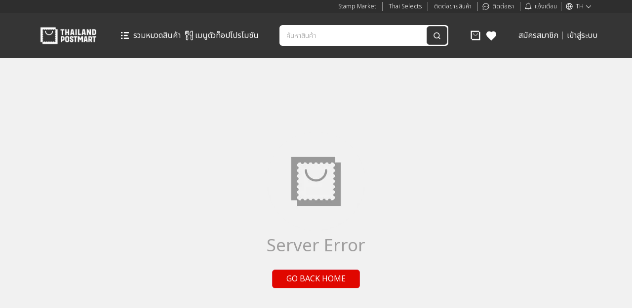

--- FILE ---
content_type: text/html; charset=utf-8
request_url: https://www.thailandpostmart.com/product/1013450006371/%E0%B8%AB%E0%B8%A1%E0%B8%B6%E0%B8%81%E0%B8%A2%E0%B9%88%E0%B8%B2%E0%B8%87%E0%B8%84%E0%B8%B9%E0%B9%88%E0%B8%AB%E0%B8%B9%E0%B8%84%E0%B8%B9%E0%B9%88%E0%B8%A5%E0%B8%B4%E0%B9%89%E0%B8%99-60-%E0%B8%81%E0%B8%A3%E0%B8%B1%E0%B8%A1-2-%E0%B9%81%E0%B8%9E%E0%B9%87%E0%B8%81
body_size: 65679
content:
<!DOCTYPE html><html lang="th"><head><meta charSet="utf-8"/><meta name="viewport" content="width=device-width, initial-scale=1"/><link rel="preload" as="image" href="https://www.facebook.com/tr?id=1288402551310599&amp;ev=PageView&amp;noscript=1"/><link rel="preload" as="image" href="/assets/images/not-found.svg"/><link rel="stylesheet" href="/_next/static/css/147b242ab4930e68.css" data-precedence="next"/><link rel="stylesheet" href="/_next/static/css/bc276ac66bda6c4b.css" data-precedence="next"/><link rel="stylesheet" href="/_next/static/css/84bb6fdcf6c87226.css" data-precedence="next"/><link rel="stylesheet" href="/_next/static/css/ca9147cced383c88.css" data-precedence="next"/><link rel="stylesheet" href="/_next/static/css/2f25872ed9e8431c.css" data-precedence="next"/><link rel="stylesheet" href="/_next/static/css/7c25ef1d5cdc2eda.css" data-precedence="next"/><link rel="stylesheet" href="/_next/static/css/3d2e0a10998d5b6c.css" data-precedence="next"/><link rel="stylesheet" href="/_next/static/css/ef46db3751d8e999.css" data-precedence="next"/><link rel="stylesheet" href="/_next/static/css/0ffa92d2e11e8b7d.css" data-precedence="next"/><link rel="preload" as="script" fetchPriority="low" href="/_next/static/chunks/webpack-0a88d027cd863176.js"/><script src="/_next/static/chunks/fd9d1056-8d900e2c9a805118.js" async=""></script><script src="/_next/static/chunks/2117-28534c422e41313c.js" async=""></script><script src="/_next/static/chunks/main-app-fa8609369415d3d4.js" async=""></script><script src="/_next/static/chunks/39209d7c-8e40b55a3a42e6b2.js" async=""></script><script src="/_next/static/chunks/6416-3d7bd31f3eea152d.js" async=""></script><script src="/_next/static/chunks/2972-b8d390588d6cba46.js" async=""></script><script src="/_next/static/chunks/5878-337211d8ebaa9de9.js" async=""></script><script src="/_next/static/chunks/3639-1eb12319f8b5da71.js" async=""></script><script src="/_next/static/chunks/6113-e6e2e1ffbaba1282.js" async=""></script><script src="/_next/static/chunks/6801-88ba6fd46f37ec9c.js" async=""></script><script src="/_next/static/chunks/5616-ced81a10651927c1.js" async=""></script><script src="/_next/static/chunks/8222-e4c7b218508b41e3.js" async=""></script><script src="/_next/static/chunks/app/layout-67ba4f7b503abfcb.js" async=""></script><script src="/_next/static/chunks/app/error-ecfc0d64e44aa213.js" async=""></script><script src="/_next/static/chunks/bc9c3264-df6c6b43c96a4d83.js" async=""></script><script src="/_next/static/chunks/07115393-d1b5a90bfe9a0294.js" async=""></script><script src="/_next/static/chunks/462-f64417c9e2d26f87.js" async=""></script><script src="/_next/static/chunks/2842-818bfdc614008598.js" async=""></script><script src="/_next/static/chunks/1846-8c2e384e26777c40.js" async=""></script><script src="/_next/static/chunks/7878-6c8ea00029ab6572.js" async=""></script><script src="/_next/static/chunks/5921-473301ebbba80cdd.js" async=""></script><script src="/_next/static/chunks/4911-e01f15b9f82286e3.js" async=""></script><script src="/_next/static/chunks/5647-86122711bacec228.js" async=""></script><script src="/_next/static/chunks/app/product/%5Bid%5D/%5Bslug%5D/page-3e645dd13c2869e0.js" async=""></script><script id="becookies.tech-scripts" src="https://cookies.thailandpost.co.th/script.js" data-id="62c4ac83a3faf538793ce56a" async=""></script><link rel="preload" href="https://www.googletagmanager.com/gtag/js?id=AW-781539662" as="script"/><link rel="preload" href="https://cdn.jsdelivr.net/npm/bootstrap@5.0.2/dist/js/bootstrap.bundle.min.js" as="script" crossorigin="" integrity="sha384-MrcW6ZMFYlzcLA8Nl+NtUVF0sA7MsXsP1UyJoMp4YLEuNSfAP+JcXn/tWtIaxVXM"/><link rel="preload" href="https://www.googletagmanager.com/gtag/js?id=G-N28G201GQS" as="script"/><link rel="preload" href="https://translate.google.com/translate_a/element.js?cb=googleTranslateElementInit" as="script"/><link rel="icon" href="/favicon.ico" sizes="any"/><link rel="preconnect" href="https://fonts.googleapis.com"/><link rel="preconnect" href="https://fonts.gstatic.com"/><link rel="preconnect" href="https://fonts.googleapis.com"/><link rel="preconnect" href="https://fonts.gstatic.com"/><title>หมึกย่างคู่หูคู่ลิ้น 60 กรัม แพ็กคู่</title><meta name="description" content="ตัวท็อปใกล้ไกลส่งให้ถึงมือ แหล่งรวมสินค้าชุมชนคุณภาพจากทั่วประเทศไทย"/><link rel="canonical" href="https://www.thailandpostmart.com/product/1013450006371"/><link rel="icon" href="/favicon.ico" type="image/x-icon" sizes="50x50"/><meta name="next-size-adjust"/><script>(self.__next_s=self.__next_s||[]).push([0,{"children":"\n        (function(w,d,s,l,i){w[l]=w[l]||[];w[l].push({'gtm.start':\nnew Date().getTime(),event:'gtm.js'});var f=d.getElementsByTagName(s)[0],\nj=d.createElement(s),dl=l!='dataLayer'?'&l='+l:'';j.async=true;j.src=\n'https://www.googletagmanager.com/gtm.js?id='+i+dl;f.parentNode.insertBefore(j,f);\n})(window,document,'script','dataLayer','GTM-T58NTM9R'); ","id":"ga4-thp"}])</script><script>(self.__next_s=self.__next_s||[]).push(["https://www.googletagmanager.com/gtag/js?id=AW-781539662",{"async":true,"id":"gtag-thp"}])</script><script>(self.__next_s=self.__next_s||[]).push([0,{"children":"  window.dataLayer = window.dataLayer || [];\n  function gtag(){dataLayer.push(arguments);}\n  gtag('js', new Date());\n  gtag('config', 'AW-781539662');","id":"gtag-thp2"}])</script><script src="/_next/static/chunks/polyfills-42372ed130431b0a.js" noModule=""></script></head><body class="__className_d65c78"><script type="application/ld+json">{"@context":"https://schema.org","@type":"WebSite","name":"ThailandPostMart","alternateName":"ไทยแลนด์โพสต์มาร์ท","url":"https://www.thailandpostmart.com/","description":"อี-มาร์เก็ตเพลซของไปรษณีย์ไทย ศูนย์รวมสินค้าดีจากทุกชุมชนทั่วไทย ของอร่อยตัวท็อปประจำท้องถิ่นที่คัดสรรรสชาติและการันตีคุณภาพมาแล้ว","publisher":{"@type":"Organization","name":"บริษัท ไปรษณีย์ไทย จำกัด","alternateName":"Thailand Post Company Limited","url":"https://www.thailandpost.co.th/","logo":{"@type":"ImageObject","url":"https://www.thailandpostmart.com/logo.png"}},"potentialAction":{"@type":"SearchAction","target":{"@type":"EntryPoint","urlTemplate":"https://www.thailandpostmart.com/search?q={search_term_string}"},"query-input":"required name=search_term_string"},"mainEntity":{"@type":"Store","name":"ThailandPostMart","description":"แพลตฟอร์มอีคอมเมิร์ซของไปรษณีย์ไทย จำหน่ายสินค้าชุมชน สินค้าเกษตร และผลิตภัณฑ์โอทอปจากทั่วประเทศไทย","url":"https://www.thailandpostmart.com/","address":{"@type":"PostalAddress","streetAddress":"111 ถนนแจ้งวัฒนะ แขวงทุ่งสองห้อง เขตหลักสี่","addressLocality":"กรุงเทพมหานคร","postalCode":"10210","addressCountry":"TH"},"hasOfferCatalog":{"@type":"OfferCatalog","name":"หมวดหมู่สินค้า ThailandPostMart","itemListElement":[{"@type":"OfferCatalog","name":"อร่อยทั่วไทย","description":"อาหารและของกินจากทุกภูมิภาค"},{"@type":"OfferCatalog","name":"ของรักไปรษณีย์ไทย","description":"สินค้าที่มีเอกลักษณ์เฉพาะตัว ของแท้จากผู้ผลิตตัวจริง"},{"@type":"OfferCatalog","name":"ขุมทรัพย์ของดี","description":"สินค้าคุณภาพจากแหล่งผลิต"},{"@type":"OfferCatalog","name":"นวัตกรรมเพื่อความยั่งยืน","description":"ผลิตภัณฑ์เพื่อสิ่งแวดล้อม"},{"@type":"OfferCatalog","name":"สินค้าดีฝีมือเด็ด","description":"งานฝีมือจากความตั้งใจ ที่จะทำให้ชีวิตประจำวันสดชื่นและเก๋ไก๋"},{"@type":"OfferCatalog","name":"ของฮิตติดกระแส","description":"สินค้าที่กำลังได้รับความนิยม"},{"@type":"OfferCatalog","name":"ของดีตามฤดู","description":"อร่อยและสนุกได้ทุกฤดูกาล กับตัวท็อปที่คัดเลือกมาให้เหมาะสมกับเทศกาล"},{"@type":"OfferCatalog","name":"THPSHOP","description":"ร้านค้าของไปรษณีย์ไทย"},{"@type":"OfferCatalog","name":"Thai Selects","description":"สินค้าที่คัดสรรแล้วจากไทย"}]},"paymentAccepted":["Credit Card","Debit Card","Counter Service","Bank Counter"],"currenciesAccepted":"THB","areaServed":{"@type":"Country","name":"Thailand"}},"sameAs":["https://www.thailandpost.co.th/","https://play.google.com/store/apps/details?id=com.thailandpost.mart"],"about":[{"@type":"Thing","name":"อีคอมเมิร์ซ","sameAs":"https://en.wikipedia.org/wiki/E-commerce"},{"@type":"Thing","name":"สินค้าชุมชน","description":"ผลิตภัณฑ์จากชุมชนท้องถิ่น"},{"@type":"Thing","name":"สินค้าเกษตร","description":"ผลิตภัณฑ์ทางการเกษตรจากทั่วประเทศไทย"},{"@type":"Thing","name":"สินค้าโอทอป","sameAs":"https://th.wikipedia.org/wiki/หนึ่งตำบลหนึ่งผลิตภัณฑ์"}],"keywords":"ThailandPostMart, ไทยแลนด์โพสต์มาร์ท, ไปรษณีย์ไทย, สินค้าชุมชน, สินค้าเกษตร, โอทอป, อีคอมเมิร์ซ, ของดีจากทั่วไทย, อร่อยทั่วไทย","inLanguage":["th","en"],"isAccessibleForFree":true,"dateModified":"2024-12-01","audience":{"@type":"Audience","audienceType":"ผู้บริโภคทั่วไป","geographicArea":{"@type":"Country","name":"Thailand"}}}</script><link href="https://fonts.googleapis.com/css2?family=Prompt:wght@100;200;300;400;500;600;700;800&amp;display=swap" rel="stylesheet"/><link href="https://unpkg.com/aos@2.3.1/dist/aos.css" rel="stylesheet"/><link href="https://fonts.googleapis.com/css2?family=IBM+Plex+Sans+Thai+Looped:wght@100;200;300;400;500;600;700&amp;family=Noto+Sans+Thai:wght@100;200;300;400;500;600;700;800;900&amp;display=swap" rel="stylesheet"/><noscript><iframe src="https://www.googletagmanager.com/ns.html?id=GTM-T58NTM9R" height="0" width="0" style="display:none;visibility:hidden"></iframe></noscript><noscript><img height="1" width="1" style="display:none" src="https://www.facebook.com/tr?id=1288402551310599&amp;ev=PageView&amp;noscript=1"/></noscript><div class="mx-auto"><div class="bg-loding "><div class="position-loding"><div class="d-flex justify-content-center mb-2"><svg xmlns="http://www.w3.org/2000/svg" width="50" height="50" style="margin-right:8px" viewBox="0 0 24 24" fill="none"><path d="M19.6801 4.31952V2H2V19.6801H4.31952V21.9996H22V4.31952H19.6801ZM19.6801 5.8694C19.5088 5.8694 19.3446 5.93743 19.2235 6.05851C19.1024 6.17959 19.0344 6.34382 19.0344 6.51505C19.0344 6.68629 19.1024 6.85051 19.2235 6.9716C19.3446 7.09268 19.5088 7.1607 19.6801 7.1607V8.06493C19.5092 8.06493 19.3452 8.13283 19.2244 8.25369C19.1035 8.37454 19.0356 8.53845 19.0356 8.70936C19.0356 8.88027 19.1035 9.04418 19.2244 9.16503C19.3452 9.28588 19.5092 9.35378 19.6801 9.35378V10.2592C19.594 10.2571 19.5084 10.2722 19.4282 10.3036C19.3481 10.335 19.275 10.3822 19.2134 10.4423C19.1517 10.5024 19.1028 10.5743 19.0693 10.6536C19.0359 10.7329 19.0186 10.8182 19.0186 10.9043C19.0186 10.9904 19.0359 11.0756 19.0693 11.1549C19.1028 11.2343 19.1517 11.3061 19.2134 11.3662C19.275 11.4263 19.3481 11.4735 19.4282 11.5049C19.5084 11.5364 19.594 11.5515 19.6801 11.5493V12.4507C19.594 12.4485 19.5084 12.4636 19.4282 12.4951C19.3481 12.5265 19.275 12.5737 19.2134 12.6338C19.1517 12.6939 19.1028 12.7657 19.0693 12.8451C19.0359 12.9244 19.0186 13.0096 19.0186 13.0957C19.0186 13.1818 19.0359 13.2671 19.0693 13.3464C19.1028 13.4257 19.1517 13.4976 19.2134 13.5577C19.275 13.6178 19.3481 13.665 19.4282 13.6964C19.5084 13.7278 19.594 13.7429 19.6801 13.7408V14.645C19.594 14.6428 19.5084 14.6579 19.4282 14.6894C19.3481 14.7208 19.275 14.768 19.2134 14.8281C19.1517 14.8882 19.1028 14.96 19.0693 15.0394C19.0359 15.1187 19.0186 15.2039 19.0186 15.29C19.0186 15.3761 19.0359 15.4614 19.0693 15.5407C19.1028 15.62 19.1517 15.6919 19.2134 15.752C19.275 15.8121 19.3481 15.8593 19.4282 15.8907C19.5084 15.9222 19.594 15.9372 19.6801 15.9351V16.8393C19.594 16.8371 19.5084 16.8522 19.4282 16.8837C19.3481 16.9151 19.275 16.9623 19.2134 17.0224C19.1517 17.0825 19.1028 17.1543 19.0693 17.2337C19.0359 17.313 19.0186 17.3982 19.0186 17.4843C19.0186 17.5704 19.0359 17.6557 19.0693 17.735C19.1028 17.8143 19.1517 17.8862 19.2134 17.9463C19.275 18.0064 19.3481 18.0536 19.4282 18.085C19.5084 18.1165 19.594 18.1315 19.6801 18.1294V19.0332C19.6379 19.0332 19.5958 19.0373 19.5545 19.0454C19.5125 19.0537 19.4715 19.0663 19.4321 19.083C19.393 19.0986 19.3557 19.1183 19.3208 19.1417C19.2853 19.1656 19.2522 19.1929 19.2221 19.2233C19.1917 19.253 19.1644 19.2856 19.1405 19.3207C19.1171 19.3559 19.097 19.3932 19.0805 19.4321C19.0648 19.4717 19.0526 19.5127 19.0442 19.5544C19.0358 19.5961 19.0314 19.6384 19.0312 19.6809H18.1269C18.1269 19.5098 18.059 19.3457 17.938 19.2248C17.817 19.1038 17.653 19.0359 17.4819 19.0359C17.3108 19.0359 17.1467 19.1038 17.0258 19.2248C16.9048 19.3457 16.8369 19.5098 16.8369 19.6809H15.9326C15.9326 19.5098 15.8647 19.3457 15.7437 19.2248C15.6227 19.1038 15.4587 19.0359 15.2876 19.0359C15.1165 19.0359 14.9524 19.1038 14.8315 19.2248C14.7105 19.3457 14.6425 19.5098 14.6425 19.6809H13.7383C13.7341 19.5126 13.6643 19.3527 13.5438 19.2352C13.4232 19.1176 13.2616 19.0519 13.0933 19.0519C12.925 19.0519 12.7633 19.1176 12.6428 19.2352C12.5223 19.3527 12.4525 19.5126 12.4482 19.6809H11.544C11.5398 19.5126 11.47 19.3527 11.3495 19.2352C11.229 19.1176 11.0673 19.0519 10.899 19.0519C10.7307 19.0519 10.569 19.1176 10.4485 19.2352C10.328 19.3527 10.2582 19.5126 10.2539 19.6809H9.34971C9.34548 19.5126 9.27567 19.3527 9.15516 19.2352C9.03466 19.1176 8.873 19.0519 8.70468 19.0519C8.53636 19.0519 8.3747 19.1176 8.2542 19.2352C8.13369 19.3527 8.06386 19.5126 8.05963 19.6809H7.1554C7.15117 19.5126 7.08136 19.3527 6.96085 19.2352C6.84035 19.1176 6.67869 19.0519 6.51037 19.0519C6.34205 19.0519 6.1804 19.1176 6.05989 19.2352C5.93938 19.3527 5.86955 19.5126 5.86532 19.6809H4.96109C4.96128 19.6384 4.95691 19.596 4.94805 19.5544C4.94018 19.5125 4.92802 19.4715 4.91175 19.4321C4.89527 19.3932 4.87518 19.3559 4.85178 19.3207C4.82788 19.2856 4.80055 19.253 4.77021 19.2233C4.74073 19.1927 4.70807 19.1653 4.67275 19.1417C4.63776 19.1183 4.60044 19.0986 4.56139 19.083C4.48312 19.0497 4.39888 19.0328 4.31382 19.0332V18.1294C4.4849 18.1294 4.64896 18.0614 4.76993 17.9404C4.8909 17.8195 4.95885 17.6554 4.95885 17.4843C4.95885 17.3133 4.8909 17.1492 4.76993 17.0282C4.64896 16.9073 4.4849 16.8393 4.31382 16.8393V15.9351C4.48209 15.9308 4.64204 15.861 4.75955 15.7405C4.87707 15.62 4.94285 15.4583 4.94285 15.29C4.94285 15.1217 4.87707 14.9601 4.75955 14.8395C4.64204 14.719 4.48209 14.6492 4.31382 14.645V13.7408C4.48209 13.7365 4.64204 13.6667 4.75955 13.5462C4.87707 13.4257 4.94285 13.264 4.94285 13.0957C4.94285 12.9274 4.87707 12.7657 4.75955 12.6452C4.64204 12.5247 4.48209 12.4549 4.31382 12.4507V11.5465C4.48209 11.5422 4.64204 11.4724 4.75955 11.3519C4.87707 11.2314 4.94285 11.0697 4.94285 10.9014C4.94285 10.7331 4.87707 10.5715 4.75955 10.4509C4.64204 10.3304 4.48209 10.2606 4.31382 10.2564V9.35093C4.48474 9.35093 4.64863 9.28303 4.76948 9.16218C4.89034 9.04133 4.95823 8.87742 4.95823 8.70651C4.95823 8.5356 4.89034 8.37168 4.76948 8.25082C4.64863 8.12997 4.48474 8.06208 4.31382 8.06208V7.15784C4.48506 7.15784 4.64927 7.08983 4.77036 6.96875C4.89144 6.84766 4.95948 6.68344 4.95948 6.5122C4.95948 6.34096 4.89144 6.17674 4.77036 6.05566C4.64927 5.93458 4.48506 5.86655 4.31382 5.86655V4.96355C4.35629 4.96326 4.39863 4.95888 4.44026 4.95049C4.48218 4.94202 4.52316 4.92945 4.56261 4.91296C4.6017 4.89737 4.63903 4.87769 4.67397 4.85424C4.70907 4.83033 4.74173 4.803 4.77145 4.77266C4.80153 4.74225 4.82881 4.70922 4.853 4.67395C4.8764 4.63878 4.89648 4.60151 4.91297 4.56261C4.92925 4.52318 4.94141 4.48217 4.94927 4.44025C4.95818 4.39884 4.96255 4.35658 4.96231 4.31422H5.86656C5.87079 4.48249 5.9406 4.64244 6.06111 4.75995C6.18162 4.87746 6.34327 4.94324 6.51159 4.94324C6.67991 4.94324 6.84157 4.87746 6.96207 4.75995C7.08258 4.64244 7.15239 4.48249 7.15662 4.31422H8.06085C8.06508 4.48249 8.13491 4.64244 8.25542 4.75995C8.37592 4.87746 8.53758 4.94324 8.7059 4.94324C8.87422 4.94324 9.03588 4.87746 9.15638 4.75995C9.27689 4.64244 9.3467 4.48249 9.35093 4.31422H10.2552C10.2594 4.48249 10.3292 4.64244 10.4497 4.75995C10.5702 4.87746 10.7319 4.94324 10.9002 4.94324C11.0685 4.94324 11.2302 4.87746 11.3507 4.75995C11.4712 4.64244 11.541 4.48249 11.5452 4.31422H12.4495C12.4537 4.48249 12.5235 4.64244 12.644 4.75995C12.7645 4.87746 12.9262 4.94324 13.0945 4.94324C13.2628 4.94324 13.4245 4.87746 13.545 4.75995C13.6655 4.64244 13.7353 4.48249 13.7395 4.31422H14.6438C14.648 4.48249 14.7178 4.64244 14.8383 4.75995C14.9588 4.87746 15.1205 4.94324 15.2888 4.94324C15.4571 4.94324 15.6188 4.87746 15.7393 4.75995C15.8598 4.64244 15.9296 4.48249 15.9339 4.31422H16.8381C16.8423 4.48249 16.9121 4.64244 17.0326 4.75995C17.1531 4.87746 17.3148 4.94324 17.4831 4.94324C17.6514 4.94324 17.8131 4.87746 17.9336 4.75995C18.0541 4.64244 18.1239 4.48249 18.1282 4.31422H19.0324C19.0326 4.35656 19.037 4.39877 19.0454 4.44025C19.0539 4.48203 19.066 4.52299 19.0817 4.56261C19.0982 4.60152 19.1183 4.63879 19.1417 4.67395C19.1879 4.74521 19.2487 4.80595 19.3199 4.85219C19.3549 4.87566 19.3922 4.89535 19.4313 4.91093C19.4707 4.92758 19.5117 4.94015 19.5536 4.94845C19.595 4.95692 19.6371 4.9613 19.6793 4.9615L19.6801 5.8694Z" fill="#E00700"></path><path d="M12 12.0707C10.7989 12.0694 9.64736 11.5916 8.79812 10.7422C7.94889 9.89283 7.47133 8.74121 7.47025 7.54011C7.46611 7.47878 7.47463 7.41726 7.49525 7.35936C7.51587 7.30146 7.54817 7.2484 7.59014 7.2035C7.63211 7.1586 7.68285 7.1228 7.73923 7.09832C7.79561 7.07385 7.85643 7.06122 7.9179 7.06122C7.97936 7.06122 8.04015 7.07385 8.09654 7.09832C8.15292 7.1228 8.20368 7.1586 8.24565 7.2035C8.28762 7.2484 8.31993 7.30146 8.34055 7.35936C8.36117 7.41726 8.36966 7.47878 8.36552 7.54011C8.36552 8.50408 8.74845 9.42858 9.43008 10.1102C10.1117 10.7918 11.0362 11.1748 12.0002 11.1748C12.9642 11.1748 13.8887 10.7918 14.5703 10.1102C15.2519 9.42858 15.6349 8.50408 15.6349 7.54011C15.6307 7.47878 15.6392 7.41726 15.6599 7.35936C15.6805 7.30146 15.7128 7.2484 15.7548 7.2035C15.7967 7.1586 15.8475 7.1228 15.9038 7.09832C15.9602 7.07385 16.021 7.06122 16.0825 7.06122C16.144 7.06122 16.2048 7.07385 16.2612 7.09832C16.3175 7.1228 16.3683 7.1586 16.4103 7.2035C16.4522 7.2484 16.4845 7.30146 16.5052 7.35936C16.5258 7.41726 16.5343 7.47878 16.5301 7.54011C16.5291 8.74128 16.0514 9.89295 15.2021 10.7423C14.3528 11.5917 13.2012 12.0695 12 12.0707Z" fill="#E00700"></path></svg></div><div class="waveTextAnimated notranslate"><span>กรุ</span><span>ณา</span><span>รอ</span><span>สัก</span><span>ครู่</span><span>.</span><span>.</span><span>.</span></div></div></div><div class="header-area header-white header-sticky d-none d-lg-block tw-relative" style="padding:0px;filter:grayscale(100%);z-index:100"><div class="navbar navbar-expand-lg bg-red-2" style="padding:4px 0px 4px 0px !important;gap:11px !important"><div class="container-xl"><div class="tw-flex tw-items-center tw-justify-end"><ul class="d-flex align-items-center "><li><a class="nav-link px-0 mx-0 px-lg-1 notranslate" target="_blank" href="https://stampmarket.thailandpostmart.com/">Stamp Market</a></li><li class="vr d-none d-lg-flex mx-lg-2 text-white"><hr class="d-lg-none text-white-50"/></li><li><a class="nav-link px-0 mx-0 px-lg-1 notranslate" href="/thaiselects?category_id=2">Thai Selects</a></li><li class="vr d-none d-lg-flex mx-lg-2 text-white"><hr class="d-lg-none text-white-50"/></li><li><a class="nav-link px-0 mx-0 px-lg-1" href="/register-shop">ติดต่อขายสินค้า</a></li><li class="vr d-none d-lg-flex mx-lg-2 text-white"><hr class="d-lg-none text-white-50"/></li><li><svg xmlns="http://www.w3.org/2000/svg" width="17" height="16" viewBox="0 0 17 16" fill="none"><path d="M8.75195 8.00002C8.75195 8.14836 8.70797 8.29336 8.62556 8.4167C8.54314 8.54003 8.42601 8.63616 8.28897 8.69293C8.15192 8.74969 8.00112 8.76455 7.85564 8.73561C7.71015 8.70667 7.57651 8.63524 7.47162 8.53035C7.36673 8.42546 7.2953 8.29182 7.26636 8.14634C7.23743 8.00085 7.25228 7.85005 7.30904 7.71301C7.36581 7.57596 7.46194 7.45883 7.58528 7.37642C7.70861 7.29401 7.85362 7.25002 8.00195 7.25002C8.20087 7.25002 8.39163 7.32904 8.53228 7.46969C8.67294 7.61034 8.75195 7.80111 8.75195 8.00002ZM5.25195 7.25002C5.10362 7.25002 4.95861 7.29401 4.83528 7.37642C4.71194 7.45883 4.61581 7.57596 4.55904 7.71301C4.50228 7.85005 4.48742 8.00085 4.51636 8.14634C4.5453 8.29182 4.61673 8.42546 4.72162 8.53035C4.82651 8.63524 4.96015 8.70667 5.10563 8.73561C5.25112 8.76455 5.40192 8.74969 5.53897 8.69293C5.67601 8.63616 5.79314 8.54003 5.87556 8.4167C5.95797 8.29336 6.00195 8.14836 6.00195 8.00002C6.00195 7.80111 5.92294 7.61034 5.78228 7.46969C5.64163 7.32904 5.45087 7.25002 5.25195 7.25002ZM10.752 7.25002C10.6036 7.25002 10.4586 7.29401 10.3353 7.37642C10.2119 7.45883 10.1158 7.57596 10.059 7.71301C10.0023 7.85005 9.98742 8.00085 10.0164 8.14634C10.0453 8.29182 10.1167 8.42546 10.2216 8.53035C10.3265 8.63524 10.4601 8.70667 10.6056 8.73561C10.7511 8.76455 10.9019 8.74969 11.039 8.69293C11.176 8.63616 11.2931 8.54003 11.3756 8.4167C11.458 8.29336 11.502 8.14836 11.502 8.00002C11.502 7.80111 11.4229 7.61034 11.2823 7.46969C11.1416 7.32904 10.9509 7.25002 10.752 7.25002ZM14.502 8.00002C14.5022 9.12223 14.2119 10.2254 13.6593 11.2021C13.1067 12.1788 12.3107 12.9959 11.3486 13.5737C10.3866 14.1515 9.29138 14.4703 8.16954 14.4993C7.04771 14.5282 5.93749 14.2662 4.94695 13.7388L2.81883 14.4481C2.64263 14.5069 2.45355 14.5154 2.27278 14.4728C2.09201 14.4301 1.9267 14.3379 1.79536 14.2066C1.66402 14.0753 1.57186 13.91 1.5292 13.7292C1.48654 13.5484 1.49507 13.3593 1.55383 13.1831L2.2632 11.055C1.79955 10.1833 1.54058 9.21739 1.50595 8.23063C1.47133 7.24387 1.66196 6.26219 2.06337 5.3601C2.46479 4.45802 3.06644 3.65924 3.82265 3.02439C4.57887 2.38954 5.46977 1.93532 6.42775 1.69619C7.38572 1.45707 8.38558 1.43932 9.35143 1.64431C10.3173 1.8493 11.2237 2.27163 12.002 2.87925C12.7803 3.48687 13.4099 4.2638 13.843 5.15108C14.2762 6.03835 14.5015 7.01265 14.502 8.00002ZM13.502 8.00002C13.5017 7.15635 13.3074 6.32404 12.934 5.56748C12.5606 4.81093 12.0182 4.15042 11.3487 3.63704C10.6792 3.12366 9.90058 2.77119 9.07306 2.60689C8.24554 2.44258 7.39132 2.47086 6.57647 2.68952C5.76163 2.90818 5.00801 3.31137 4.37392 3.86789C3.73984 4.42441 3.24228 5.11935 2.91974 5.89893C2.59721 6.67852 2.45834 7.52186 2.51389 8.3637C2.56943 9.20554 2.81791 10.0233 3.24008 10.7538C3.27551 10.8151 3.29751 10.8832 3.30462 10.9537C3.31173 11.0242 3.30379 11.0954 3.28133 11.1625L2.50195 13.5L4.83945 12.7206C4.89037 12.7033 4.94379 12.6944 4.99758 12.6944C5.08539 12.6945 5.17162 12.7178 5.24758 12.7619C6.0837 13.2457 7.03249 13.5007 7.99848 13.5013C8.96447 13.5019 9.91358 13.2481 10.7503 12.7654C11.587 12.2827 12.2819 11.5881 12.7649 10.7516C13.248 9.91501 13.5022 8.96601 13.502 8.00002Z" fill="white"></path></svg><a class="nav-link px-0 mx-0 px-lg-1" href="/contact">ติดต่อเรา</a></li><li class="vr d-none d-lg-flex mx-lg-2 text-white"><hr class="d-lg-none text-white-50"/></li><li class="position-relative"><div class="alerts d-flex"><svg xmlns="http://www.w3.org/2000/svg" width="17" height="16" viewBox="0 0 17 16" fill="none"><path fill-rule="evenodd" clip-rule="evenodd" d="M12.9426 11.2933C13.2447 11.7605 13.6083 12.185 14.0236 12.5553C14.0696 12.5956 14.1064 12.6453 14.1316 12.701C14.1569 12.7567 14.17 12.8171 14.1701 12.8783V13.464C14.1701 13.5783 14.1247 13.6878 14.0439 13.7686C13.9631 13.8494 13.8536 13.8947 13.7394 13.8947H1.76591C1.65168 13.8947 1.54213 13.8494 1.46135 13.7686C1.38058 13.6878 1.33521 13.5783 1.33521 13.464V12.8783C1.33528 12.8171 1.34838 12.7567 1.37363 12.701C1.39888 12.6453 1.4357 12.5956 1.48164 12.5553C1.89089 12.1839 2.24867 11.7595 2.54547 11.2933C2.87529 10.6484 3.07297 9.94403 3.12692 9.22164V7.09399C3.12465 5.96798 3.53052 4.87931 4.26936 4.0296C5.0082 3.17989 6.02994 2.62673 7.14535 2.47258V1.90836C7.14535 1.75586 7.20593 1.60961 7.31376 1.50178C7.42159 1.39395 7.56784 1.33337 7.72033 1.33337C7.87283 1.33337 8.01908 1.39395 8.12691 1.50178C8.23474 1.60961 8.29532 1.75586 8.29532 1.90836V2.46396C9.4208 2.60776 10.455 3.15759 11.2037 4.01016C11.9524 4.86273 12.364 5.95936 12.3611 7.09399V9.22164C12.4151 9.94403 12.6127 10.6484 12.9426 11.2933ZM3.28197 11.7412C2.98461 12.2124 2.63179 12.6462 2.23106 13.0333H13.2785C12.8778 12.6462 12.525 12.2124 12.2276 11.7412C11.8121 10.9623 11.5697 10.1029 11.517 9.22164V7.09399C11.534 6.58922 11.4494 6.08618 11.268 5.61482C11.0866 5.14346 10.8122 4.71341 10.4612 4.3503C10.1102 3.98718 9.68965 3.69842 9.22469 3.5012C8.75973 3.30399 8.25984 3.20236 7.75479 3.20236C7.24973 3.20236 6.74984 3.30399 6.28489 3.5012C5.81993 3.69842 5.39941 3.98718 5.04838 4.3503C4.69734 4.71341 4.42296 5.14346 4.24159 5.61482C4.06021 6.08618 3.97554 6.58922 3.99262 7.09399V9.22164C3.93983 10.1029 3.69743 10.9623 3.28197 11.7412ZM8.50921 15.0453C8.30585 15.225 8.04549 15.327 7.77417 15.3333C7.49544 15.3373 7.22472 15.2399 7.0124 15.0593C6.80007 14.8787 6.66059 14.627 6.6199 14.3513H8.88538C8.84581 14.6197 8.71256 14.8656 8.50921 15.0453Z" fill="white"></path></svg><a class="nav-link ms-1" href="#">แจ้งเตือน</a></div></li></ul><div class="vr d-none d-lg-flex mx-lg-2 text-white"><hr class="d-lg-none text-white-50"/></div><div><div id="google_translate_element" style="display:none"></div></div><ul class="top-menu "><li class="top-menu-item d-flex align-items-center"><svg xmlns="http://www.w3.org/2000/svg" width="17" height="16" viewBox="0 0 17 16" fill="none"><path fill-rule="evenodd" clip-rule="evenodd" d="M6.62351 2.72115C4.46782 3.28245 2.83097 5.12927 2.58062 7.39397H5.00193C5.13781 5.71932 5.6983 4.11181 6.62351 2.72115ZM9.38024 2.72115C10.3055 4.11181 10.8659 5.71932 11.0018 7.39397H13.4231C13.1728 5.12927 11.5359 3.28245 9.38024 2.72115ZM9.78515 7.39397C9.63291 5.74962 9.0138 4.18302 8.00188 2.8793C6.98995 4.18302 6.37084 5.74962 6.2186 7.39397H9.78515ZM6.2186 8.60609H9.78515C9.63291 10.2504 9.0138 11.817 8.00187 13.1208C6.98995 11.817 6.37084 10.2504 6.2186 8.60609ZM5.00193 8.60609H2.58062C2.83096 10.8708 4.46782 12.7176 6.62353 13.2789C5.69831 11.8883 5.13781 10.2808 5.00193 8.60609ZM9.38022 13.2789C10.3054 11.8883 10.8659 10.2808 11.0018 8.60609H13.4231C13.1728 10.8708 11.5359 12.7176 9.38022 13.2789ZM8.00187 1.33337C11.6838 1.33337 14.6685 4.31814 14.6685 8.00004C14.6685 11.6819 11.6838 14.6667 8.00187 14.6667C4.31997 14.6667 1.33521 11.6819 1.33521 8.00004V8.00003C1.33521 4.31814 4.31998 1.33337 8.00187 1.33337Z" fill="white"></path></svg><a class="nav-link px-0 px-lg-1 notranslate" href="#">TH</a><svg xmlns="http://www.w3.org/2000/svg" width="12" height="7" viewBox="0 0 12 7" fill="none"><path fill-rule="evenodd" clip-rule="evenodd" d="M1.02585 0.940641C1.1967 0.769786 1.47371 0.769786 1.64456 0.940641L6.00187 5.29795L10.3592 0.940641C10.53 0.769786 10.807 0.769786 10.9779 0.940641C11.1488 1.1115 11.1488 1.3885 10.9779 1.55936L6.31123 6.22603C6.14038 6.39688 5.86337 6.39688 5.69251 6.22603L1.02585 1.55936C0.854991 1.3885 0.854991 1.1115 1.02585 0.940641Z" fill="white"></path></svg><ul class="drop-menu drop-menu-cus-lang tw-text-[12px]"><li class="drop-menu-item tw-flex tw-justify-between tw-items-center" style="color:#555;cursor:pointer"><div class="text-underline-not notranslate">TH</div><svg xmlns="http://www.w3.org/2000/svg" width="20" height="20" viewBox="0 0 32 32"><path fill="#282646" d="M1 11H31V21H1z"></path><path d="M5,4H27c2.208,0,4,1.792,4,4v4H1v-4c0-2.208,1.792-4,4-4Z" fill="#992532"></path><path d="M5,20H27c2.208,0,4,1.792,4,4v4H1v-4c0-2.208,1.792-4,4-4Z" transform="rotate(180 16 24)" fill="#992532"></path><path fill="#fff" d="M1 9H31V12H1z"></path><path fill="#fff" d="M1 20H31V23H1z"></path><path d="M27,4H5c-2.209,0-4,1.791-4,4V24c0,2.209,1.791,4,4,4H27c2.209,0,4-1.791,4-4V8c0-2.209-1.791-4-4-4Zm3,20c0,1.654-1.346,3-3,3H5c-1.654,0-3-1.346-3-3V8c0-1.654,1.346-3,3-3H27c1.654,0,3,1.346,3,3V24Z" opacity=".15"></path><path d="M27,5H5c-1.657,0-3,1.343-3,3v1c0-1.657,1.343-3,3-3H27c1.657,0,3,1.343,3,3v-1c0-1.657-1.343-3-3-3Z" fill="#fff" opacity=".2"></path></svg></li><li class="drop-menu-item tw-flex tw-justify-between tw-items-center" style="color:#555;cursor:pointer"><div class="text-underline-not notranslate">EN</div><svg xmlns="http://www.w3.org/2000/svg" width="20" height="20" viewBox="0 0 32 32"><rect x="1" y="4" width="30" height="24" rx="4" ry="4" fill="#071b65"></rect><path d="M5.101,4h-.101c-1.981,0-3.615,1.444-3.933,3.334L26.899,28h.101c1.981,0,3.615-1.444,3.933-3.334L5.101,4Z" fill="#fff"></path><path d="M22.25,19h-2.5l9.934,7.947c.387-.353,.704-.777,.929-1.257l-8.363-6.691Z" fill="#b92932"></path><path d="M1.387,6.309l8.363,6.691h2.5L2.316,5.053c-.387,.353-.704,.777-.929,1.257Z" fill="#b92932"></path><path d="M5,28h.101L30.933,7.334c-.318-1.891-1.952-3.334-3.933-3.334h-.101L1.067,24.666c.318,1.891,1.952,3.334,3.933,3.334Z" fill="#fff"></path><rect x="13" y="4" width="6" height="24" fill="#fff"></rect><rect x="1" y="13" width="30" height="6" fill="#fff"></rect><rect x="14" y="4" width="4" height="24" fill="#b92932"></rect><rect x="14" y="1" width="4" height="30" transform="translate(32) rotate(90)" fill="#b92932"></rect><path d="M28.222,4.21l-9.222,7.376v1.414h.75l9.943-7.94c-.419-.384-.918-.671-1.471-.85Z" fill="#b92932"></path><path d="M2.328,26.957c.414,.374,.904,.656,1.447,.832l9.225-7.38v-1.408h-.75L2.328,26.957Z" fill="#b92932"></path><path d="M27,4H5c-2.209,0-4,1.791-4,4V24c0,2.209,1.791,4,4,4H27c2.209,0,4-1.791,4-4V8c0-2.209-1.791-4-4-4Zm3,20c0,1.654-1.346,3-3,3H5c-1.654,0-3-1.346-3-3V8c0-1.654,1.346-3,3-3H27c1.654,0,3,1.346,3,3V24Z" opacity=".15"></path><path d="M27,5H5c-1.657,0-3,1.343-3,3v1c0-1.657,1.343-3,3-3H27c1.657,0,3,1.343,3,3v-1c0-1.657-1.343-3-3-3Z" fill="#fff" opacity=".2"></path></svg></li><li class="drop-menu-item tw-flex tw-justify-between tw-items-center" style="color:#555;cursor:pointer"><div class="text-underline-not notranslate">CN</div><svg xmlns="http://www.w3.org/2000/svg" width="20" height="20" viewBox="0 0 32 32"><rect x="1" y="4" width="30" height="24" rx="4" ry="4" fill="#db362f"></rect><path d="M27,4H5c-2.209,0-4,1.791-4,4V24c0,2.209,1.791,4,4,4H27c2.209,0,4-1.791,4-4V8c0-2.209-1.791-4-4-4Zm3,20c0,1.654-1.346,3-3,3H5c-1.654,0-3-1.346-3-3V8c0-1.654,1.346-3,3-3H27c1.654,0,3,1.346,3,3V24Z" opacity=".15"></path><path fill="#ff0" d="M7.958 10.152L7.19 7.786 6.421 10.152 3.934 10.152 5.946 11.614 5.177 13.979 7.19 12.517 9.202 13.979 8.433 11.614 10.446 10.152 7.958 10.152z"></path><path fill="#ff0" d="M12.725 8.187L13.152 8.898 13.224 8.072 14.032 7.886 13.269 7.562 13.342 6.736 12.798 7.361 12.035 7.037 12.461 7.748 11.917 8.373 12.725 8.187z"></path><path fill="#ff0" d="M14.865 10.372L14.982 11.193 15.37 10.46 16.187 10.602 15.61 10.007 15.997 9.274 15.253 9.639 14.675 9.044 14.793 9.865 14.048 10.23 14.865 10.372z"></path><path fill="#ff0" d="M15.597 13.612L16.25 13.101 15.421 13.13 15.137 12.352 14.909 13.149 14.081 13.179 14.769 13.642 14.541 14.439 15.194 13.928 15.881 14.391 15.597 13.612z"></path><path fill="#ff0" d="M13.26 15.535L13.298 14.707 12.78 15.354 12.005 15.062 12.46 15.754 11.942 16.402 12.742 16.182 13.198 16.875 13.236 16.047 14.036 15.827 13.26 15.535z"></path><path d="M27,5H5c-1.657,0-3,1.343-3,3v1c0-1.657,1.343-3,3-3H27c1.657,0,3,1.343,3,3v-1c0-1.657-1.343-3-3-3Z" fill="#fff" opacity=".2"></path></svg></li><li class="drop-menu-item tw-flex tw-justify-between tw-items-center" style="color:#555;cursor:pointer"><div class="text-underline-not notranslate">FR</div><svg xmlns="http://www.w3.org/2000/svg" width="20" height="20" viewBox="0 0 32 32"><path fill="#fff" d="M10 4H22V28H10z"></path><path d="M5,4h6V28H5c-2.208,0-4-1.792-4-4V8c0-2.208,1.792-4,4-4Z" fill="#092050"></path><path d="M25,4h6V28h-6c-2.208,0-4-1.792-4-4V8c0-2.208,1.792-4,4-4Z" transform="rotate(180 26 16)" fill="#be2a2c"></path><path d="M27,4H5c-2.209,0-4,1.791-4,4V24c0,2.209,1.791,4,4,4H27c2.209,0,4-1.791,4-4V8c0-2.209-1.791-4-4-4Zm3,20c0,1.654-1.346,3-3,3H5c-1.654,0-3-1.346-3-3V8c0-1.654,1.346-3,3-3H27c1.654,0,3,1.346,3,3V24Z" opacity=".15"></path><path d="M27,5H5c-1.657,0-3,1.343-3,3v1c0-1.657,1.343-3,3-3H27c1.657,0,3,1.343,3,3v-1c0-1.657-1.343-3-3-3Z" fill="#fff" opacity=".2"></path></svg></li><li class="drop-menu-item tw-flex tw-justify-between tw-items-center" style="color:#555;cursor:pointer"><div class="text-underline-not notranslate">ID</div><svg xmlns="http://www.w3.org/2000/svg" width="20" height="20" viewBox="0 0 32 32"><path d="M31,8c0-2.209-1.791-4-4-4H5c-2.209,0-4,1.791-4,4v9H31V8Z" fill="#ea3323"></path><path d="M5,28H27c2.209,0,4-1.791,4-4v-8H1v8c0,2.209,1.791,4,4,4Z" fill="#fff"></path><path d="M5,28H27c2.209,0,4-1.791,4-4V8c0-2.209-1.791-4-4-4H5c-2.209,0-4,1.791-4,4V24c0,2.209,1.791,4,4,4ZM2,8c0-1.654,1.346-3,3-3H27c1.654,0,3,1.346,3,3V24c0,1.654-1.346,3-3,3H5c-1.654,0-3-1.346-3-3V8Z" opacity=".15"></path><path d="M27,5H5c-1.657,0-3,1.343-3,3v1c0-1.657,1.343-3,3-3H27c1.657,0,3,1.343,3,3v-1c0-1.657-1.343-3-3-3Z" fill="#fff" opacity=".2"></path></svg></li><li class="drop-menu-item tw-flex tw-justify-between tw-items-center" style="color:#555;cursor:pointer"><div class="text-underline-not notranslate">JA</div><svg xmlns="http://www.w3.org/2000/svg" width="20" height="20" viewBox="0 0 32 32"><rect x="1" y="4" width="30" height="24" rx="4" ry="4" fill="#fff"></rect><path d="M27,4H5c-2.209,0-4,1.791-4,4V24c0,2.209,1.791,4,4,4H27c2.209,0,4-1.791,4-4V8c0-2.209-1.791-4-4-4Zm3,20c0,1.654-1.346,3-3,3H5c-1.654,0-3-1.346-3-3V8c0-1.654,1.346-3,3-3H27c1.654,0,3,1.346,3,3V24Z" opacity=".15"></path><circle cx="16" cy="16" r="6" fill="#ae232f"></circle><path d="M27,5H5c-1.657,0-3,1.343-3,3v1c0-1.657,1.343-3,3-3H27c1.657,0,3,1.343,3,3v-1c0-1.657-1.343-3-3-3Z" fill="#fff" opacity=".2"></path></svg></li><li class="drop-menu-item tw-flex tw-justify-between tw-items-center" style="color:#555;cursor:pointer"><div class="text-underline-not notranslate">VI</div><svg xmlns="http://www.w3.org/2000/svg" width="20" height="20" viewBox="0 0 32 32"><rect x="1" y="4" width="30" height="24" rx="4" ry="4" fill="#c93728"></rect><path d="M27,4H5c-2.209,0-4,1.791-4,4V24c0,2.209,1.791,4,4,4H27c2.209,0,4-1.791,4-4V8c0-2.209-1.791-4-4-4Zm3,20c0,1.654-1.346,3-3,3H5c-1.654,0-3-1.346-3-3V8c0-1.654,1.346-3,3-3H27c1.654,0,3,1.346,3,3V24Z" opacity=".15"></path><path d="M27,5H5c-1.657,0-3,1.343-3,3v1c0-1.657,1.343-3,3-3H27c1.657,0,3,1.343,3,3v-1c0-1.657-1.343-3-3-3Z" fill="#fff" opacity=".2"></path><path fill="#ff5" d="M18.008 16.366L21.257 14.006 17.241 14.006 16 10.186 14.759 14.006 10.743 14.006 13.992 16.366 12.751 20.186 16 17.825 19.249 20.186 18.008 16.366z"></path></svg></li><li class="drop-menu-item tw-flex tw-justify-between tw-items-center" style="color:#555;cursor:pointer"><div class="text-underline-not notranslate">MS</div><svg xmlns="http://www.w3.org/2000/svg" width="20" height="20" viewBox="0 0 32 32"><rect x="1" y="4" width="30" height="24" rx="4" ry="4" fill="#fff"></rect><path d="M1.638,5.847H30.362c-.711-1.108-1.948-1.847-3.362-1.847H5c-1.415,0-2.651,.739-3.362,1.847Z" fill="#bc271a"></path><path d="M1.031,7.692c-.008,.103-.031,.202-.031,.308v1.539H31v-1.539c0-.105-.023-.204-.031-.308H1.031Z" fill="#bc271a"></path><path fill="#bc271a" d="M1 11.384H31V13.231H1z"></path><path fill="#bc271a" d="M1 15.077H31V16.924H1z"></path><path fill="#bc271a" d="M1 18.769H31V20.616H1z"></path><path d="M1,24c0,.105,.023,.204,.031,.308H30.969c.008-.103,.031-.202,.031-.308v-1.539H1v1.539Z" fill="#bc271a"></path><path d="M30.362,26.153H1.638c.711,1.108,1.948,1.847,3.362,1.847H27c1.415,0,2.651-.739,3.362-1.847Z" fill="#bc271a"></path><path d="M16,4H5c-2.209,0-4,1.791-4,4v10.769h15V4Z" fill="#010062"></path><path d="M27,4H5c-2.209,0-4,1.791-4,4V24c0,2.209,1.791,4,4,4H27c2.209,0,4-1.791,4-4V8c0-2.209-1.791-4-4-4Zm3,20c0,1.654-1.346,3-3,3H5c-1.654,0-3-1.346-3-3V8c0-1.654,1.346-3,3-3H27c1.654,0,3,1.346,3,3V24Z" opacity=".15"></path><path d="M27,5H5c-1.657,0-3,1.343-3,3v1c0-1.657,1.343-3,3-3H27c1.657,0,3,1.343,3,3v-1c0-1.657-1.343-3-3-3Z" fill="#fff" opacity=".2"></path><path fill="#f6cd46" d="M11.639 8.108L11.931 10.106 13.061 8.432 12.455 10.36 14.2 9.342 12.818 10.816 14.833 10.655 12.949 11.384 14.833 12.113 12.818 11.952 14.2 13.427 12.455 12.408 13.061 14.336 11.931 12.662 11.639 14.661 11.346 12.662 10.216 14.336 10.822 12.408 9.077 13.427 10.459 11.952 8.444 12.113 10.328 11.384 8.444 10.655 10.459 10.816 9.077 9.342 10.822 10.36 10.216 8.432 11.346 10.106 11.639 8.108z"></path><path d="M10,8.189c-1.764-.783-3.829,.013-4.612,1.777-.783,1.764,.013,3.829,1.777,4.612,.903,.4,1.932,.4,2.835,0-1.764,1.266-4.221,.862-5.487-.903s-.862-4.221,.903-5.487c1.37-.983,3.214-.983,4.584,0Z" fill="#f6cd46"></path></svg></li><div class="triangle"></div><div class="bg-triangle"></div></ul></li></ul></div></div></div><div class="mx-auto container-xl" style="padding:10px 0px 10px 0px"><div class="d-flex align-items-center justify-content-between tw-py-2" style="gap:12px"><div class="header-logo"><div class="ps-2"><a href="/"><img alt="Logo" loading="lazy" width="120" height="42" decoding="async" data-nimg="1" class="logo-brand" style="color:transparent" srcSet="/_next/image?url=%2Fassets%2Fimages%2Flogo-001.png&amp;w=128&amp;q=75 1x, /_next/image?url=%2Fassets%2Fimages%2Flogo-001.png&amp;w=256&amp;q=75 2x" src="/_next/image?url=%2Fassets%2Fimages%2Flogo-001.png&amp;w=256&amp;q=75"/></a></div></div><div class="tw-flex tw-items-center tw-gap-4"><div class="ruby-wrapper" style="width:auto"><ul class="ruby-menu"><li class="ruby-menu-mega-blog"><a class="p-0 text-white textHover" style="text-transform:capitalize;width:130px" href="#"><img alt="list" loading="lazy" width="24" height="24" decoding="async" data-nimg="1" style="color:transparent" src="/assets/images/list.svg"/>รวมหมวดสินค้า</a><div class="triangle-use-menu"></div><div class="bg-triangle-menu"></div><div class="show-nav-cat-position mx-auto rounded-3" style="z-index:99"><ul class="ruby-menu-mega-blog-nav pb-4"><li class="ruby-active-menu-item"><a href="/category/taste-around-town" class="text-underline-not"><img alt="Taste Around Town" loading="lazy" width="40" height="40" decoding="async" data-nimg="1" class="img-fluid ic-menu" style="color:transparent" srcSet="/_next/image?url=%2Fassets%2Fimages%2Fcate-001-th.png&amp;w=48&amp;q=75 1x, /_next/image?url=%2Fassets%2Fimages%2Fcate-001-th.png&amp;w=96&amp;q=75 2x" src="/_next/image?url=%2Fassets%2Fimages%2Fcate-001-th.png&amp;w=96&amp;q=75"/><span class="text-navbar-menu-title">อร่อยทั่วไทย</span></a><div class="ruby-grid ruby-grid-lined" style="height:350px"><div class="ruby-row"><div class="ruby-col-6 overflow-hidden" style="height:400px"><ul class="sub-menu-level-1"><li><a href="/category/taste-around-town?tag=แนะนำ" class="text-underline-not">แนะนำ</a></li><li><a href="/category/taste-around-town?tag=ภาคเหนือ" class="text-underline-not">ภาคเหนือ</a></li><li><a href="/category/taste-around-town?tag=ภาคตะวันออกเฉียงเหนือ" class="text-underline-not">ภาคตะวันออกเฉียงเหนือ</a></li><li><a href="/category/taste-around-town?tag=ภาคตะวันตก" class="text-underline-not">ภาคตะวันตก</a></li><li><a href="/category/taste-around-town?tag=ภาคกลาง" class="text-underline-not">ภาคกลาง</a></li><li><a href="/category/taste-around-town?tag=ภาคตะวันออก" class="text-underline-not">ภาคตะวันออก</a></li><li><a href="/category/taste-around-town?tag=ภาคใต้" class="text-underline-not">ภาคใต้</a></li></ul></div><div class="ruby-col-6 overflow-hidden" style="height:400px"><div class="mega-menu-promotions"><img alt="Promotion" loading="lazy" width="358" height="217" decoding="async" data-nimg="1" class="rounded pb-3 object-fit-cover" style="color:transparent" srcSet="/_next/image?url=%2Fassets%2Fimages%2Fimg-menu-promotion-01.png&amp;w=384&amp;q=75 1x, /_next/image?url=%2Fassets%2Fimages%2Fimg-menu-promotion-01.png&amp;w=750&amp;q=75 2x" src="/_next/image?url=%2Fassets%2Fimages%2Fimg-menu-promotion-01.png&amp;w=750&amp;q=75"/><h2 class="">อร่อยทั่วไทย</h2><p class="sub-title">ของอร่อยตัวท็อปประจำท้องถิ่น คัดสรรรสชาติและการันตี คุณภาพมาแล้ว</p><a href="/category/taste-around-town" class="text-underline-not"><button type="button" class="btn btn-outline-danger rounded-pill">ดูสินค้าทั้งหมด</button></a></div></div></div></div></li><li class=""><a href="/category/hiddengem" class="text-underline-not"><img alt="Hidden Gem" loading="lazy" width="40" height="40" decoding="async" data-nimg="1" class="img-fluid ic-menu" style="color:transparent" srcSet="/_next/image?url=%2Fassets%2Fimages%2Fcate-002-th.png&amp;w=48&amp;q=75 1x, /_next/image?url=%2Fassets%2Fimages%2Fcate-002-th.png&amp;w=96&amp;q=75 2x" src="/_next/image?url=%2Fassets%2Fimages%2Fcate-002-th.png&amp;w=96&amp;q=75"/><span class="text-navbar-menu-title">ขุมทรัพย์ของดี</span></a><div class="ruby-grid ruby-grid-lined" style="height:350px"><div class="ruby-row"><div class="ruby-col-6 overflow-hidden" style="height:400px"><ul class="sub-menu-level-1"><li><a href="/category/hiddengem?tag=แนะนำ" class="text-underline-not">แนะนำ</a></li><li><a href="/category/hiddengem?tag=ภาคเหนือ" class="text-underline-not">ภาคเหนือ</a></li><li><a href="/category/hiddengem?tag=ภาคตะวันออกเฉียงเหนือ" class="text-underline-not">ภาคตะวันออกเฉียงเหนือ</a></li><li><a href="/category/hiddengem?tag=ภาคตะวันออก" class="text-underline-not">ภาคตะวันออก</a></li><li><a href="/category/hiddengem?tag=ภาคกลาง" class="text-underline-not">ภาคกลาง</a></li><li><a href="/category/hiddengem?tag=ภาคตะวันตก" class="text-underline-not">ภาคตะวันตก</a></li><li><a href="/category/hiddengem?tag=ภาคใต้" class="text-underline-not">ภาคใต้</a></li></ul></div><div class="ruby-col-6 overflow-hidden" style="height:400px"><div class="mega-menu-promotions"><img alt="Hidden Gem" loading="lazy" width="358" height="217" decoding="async" data-nimg="1" class="rounded pb-3 object-fit-cover" style="color:transparent" srcSet="/_next/image?url=%2Fassets%2Fimages%2Fimg-menu-promotion-02.png&amp;w=384&amp;q=75 1x, /_next/image?url=%2Fassets%2Fimages%2Fimg-menu-promotion-02.png&amp;w=750&amp;q=75 2x" src="/_next/image?url=%2Fassets%2Fimages%2Fimg-menu-promotion-02.png&amp;w=750&amp;q=75"/><h2 class="">ขุมทรัพย์ของดี</h2><p class="sub-title">สินค้าที่มีเอกลักษณ์เฉพาะตัว ของแท้จากผู้ผลิตตัวจริง ที่ถูกค้นพบโดยพี่ไปรษณีย์</p><a href="/category/hiddengem" class="text-underline-not"><button type="button" class="btn btn-outline-danger rounded-pill">ดูสินค้าทั้งหมด</button></a></div></div></div></div></li><li class=""><a href="/category/creativehand" class="text-underline-not"><img alt="Creative Hand" loading="lazy" width="40" height="40" decoding="async" data-nimg="1" class="img-fluid ic-menu" style="color:transparent" srcSet="/_next/image?url=%2Fassets%2Fimages%2Fcate-003-th.png&amp;w=48&amp;q=75 1x, /_next/image?url=%2Fassets%2Fimages%2Fcate-003-th.png&amp;w=96&amp;q=75 2x" src="/_next/image?url=%2Fassets%2Fimages%2Fcate-003-th.png&amp;w=96&amp;q=75"/><span class="text-navbar-menu-title">สินค้าดีฝีมือเด็ด</span></a><div class="ruby-grid ruby-grid-lined" style="height:350px"><div class="ruby-row"><div class="ruby-col-6 overflow-hidden" style="height:400px"><ul class="sub-menu-level-1"><li><a href="/category/creativehand?tag=แนะนำ" class="text-underline-not">แนะนำ</a></li><li><a href="/category/creativehand?tag=ผ้าทอ" class="text-underline-not">ผ้าทอ</a></li><li><a href="/category/creativehand?tag=เครื่องแต่งกาย" class="text-underline-not">เครื่องแต่งกาย</a></li><li><a href="/category/creativehand?tag=เครื่องประดับ" class="text-underline-not">เครื่องประดับ</a></li><li><a href="/category/creativehand?tag=ของใช้ในบ้าน" class="text-underline-not">ของใช้ในบ้าน</a></li><li><a href="/category/creativehand?tag=ของใช้ส่วนตัว" class="text-underline-not">ของใช้ส่วนตัว</a></li></ul></div><div class="ruby-col-6 overflow-hidden" style="height:400px"><div class="mega-menu-promotions"><img alt="Creative Hand" loading="lazy" width="358" height="217" decoding="async" data-nimg="1" class="rounded pb-3 object-fit-cover" style="color:transparent" srcSet="/_next/image?url=%2Fassets%2Fimages%2Fpromotion-03.png&amp;w=384&amp;q=75 1x, /_next/image?url=%2Fassets%2Fimages%2Fpromotion-03.png&amp;w=750&amp;q=75 2x" src="/_next/image?url=%2Fassets%2Fimages%2Fpromotion-03.png&amp;w=750&amp;q=75"/><h2 class="">สินค้าดีฝีมือเด็ด</h2><p class="sub-title">งานฝีมือจากความตั้งใจ ที่จะทำให้ชีวิตประจำวันของคุณ สดชื่นและเก๋ไก๋</p><a href="/category/creativehand" class="text-underline-not"><button type="button" class="btn btn-outline-danger rounded-pill">ดูสินค้าทั้งหมด</button></a></div></div></div></div></li><li class=""><a href="/category/season-play" class="text-underline-not"><img alt="Season Play" loading="lazy" width="40" height="40" decoding="async" data-nimg="1" class="img-fluid ic-menu" style="color:transparent" srcSet="/_next/image?url=%2Fassets%2Fimages%2Fcate-004-th.png&amp;w=48&amp;q=75 1x, /_next/image?url=%2Fassets%2Fimages%2Fcate-004-th.png&amp;w=96&amp;q=75 2x" src="/_next/image?url=%2Fassets%2Fimages%2Fcate-004-th.png&amp;w=96&amp;q=75"/><span class="text-navbar-menu-title">ของดีตามฤดู</span></a><div class="ruby-grid ruby-grid-lined" style="height:350px"><div class="ruby-row"><div class="ruby-col-6 overflow-hidden" style="height:400px"><ul class="sub-menu-level-1"><li><a href="/category/season-play?tag=แนะนำ" class="text-underline-not">แนะนำ</a></li><li><a href="/category/season-play?tag=ภาคเหนือ" class="text-underline-not">ภาคเหนือ</a></li><li><a href="/category/season-play?tag=ภาคตะวันออก" class="text-underline-not">ภาคตะวันออก</a></li><li><a href="/category/season-play?tag=ภาคตะวันตก" class="text-underline-not">ภาคตะวันตก</a></li><li><a href="/category/season-play?tag=ภาคใต้" class="text-underline-not">ภาคใต้</a></li></ul></div><div class="ruby-col-6 overflow-hidden" style="height:400px"><div class="mega-menu-promotions"><img alt="Season Play" loading="lazy" width="358" height="217" decoding="async" data-nimg="1" class="rounded pb-3 object-fit-cover" style="color:transparent" srcSet="/_next/image?url=%2Fassets%2Fimages%2Fpromotion-04.png&amp;w=384&amp;q=75 1x, /_next/image?url=%2Fassets%2Fimages%2Fpromotion-04.png&amp;w=750&amp;q=75 2x" src="/_next/image?url=%2Fassets%2Fimages%2Fpromotion-04.png&amp;w=750&amp;q=75"/><h2 class="">ของดีตามฤดู</h2><p class="sub-title">อร่อยและสนุกได้ทุกฤดูกาล กับตัวท็อปที่คัดเลือกมาให้เหมาะสม กับเทศกาลได้ทั้งปี</p><a href="/category/season-play" class="text-underline-not"><button type="button" class="btn btn-outline-danger rounded-pill">ดูสินค้าทั้งหมด</button></a></div></div></div></div></li><li class=""><a href="/category/exclusive-by-thailandpost" class="text-underline-not"><img alt="Exclusive by Thailand Post" loading="lazy" width="40" height="40" decoding="async" data-nimg="1" class="img-fluid ic-menu" style="color:transparent" srcSet="/_next/image?url=%2Fassets%2Fimages%2Fcate-005-th.png&amp;w=48&amp;q=75 1x, /_next/image?url=%2Fassets%2Fimages%2Fcate-005-th.png&amp;w=96&amp;q=75 2x" src="/_next/image?url=%2Fassets%2Fimages%2Fcate-005-th.png&amp;w=96&amp;q=75"/><span class="text-navbar-menu-title">ของรักไปรษณีย์ไทย</span></a><div class="ruby-grid ruby-grid-lined" style="height:350px"><div class="ruby-row"><div class="ruby-col-6 overflow-hidden" style="height:400px"><ul class="sub-menu-level-1"><li><a href="/category/exclusive-by-thailandpost?tag=แนะนำ" class="text-underline-not">แนะนำ</a></li><li><a href="/category/exclusive-by-thailandpost?tag=แสตมป์" class="text-underline-not">แสตมป์</a></li><li><a href="/category/exclusive-by-thailandpost?tag=ของมงคล" class="text-underline-not">ของมงคล</a></li><li><a href="/category/exclusive-by-thailandpost?tag=ของที่ระลึกราชวงศ์" class="text-underline-not">ของที่ระลึกราชวงศ์</a></li></ul></div><div class="ruby-col-6 overflow-hidden" style="height:400px"><div class="mega-menu-promotions"><img alt="Exclusive by Thailand Post" loading="lazy" width="358" height="217" decoding="async" data-nimg="1" class="rounded pb-3 object-fit-cover" style="color:transparent" srcSet="/_next/image?url=%2Fassets%2Fimages%2Fpromotion-05.png&amp;w=384&amp;q=75 1x, /_next/image?url=%2Fassets%2Fimages%2Fpromotion-05.png&amp;w=750&amp;q=75 2x" src="/_next/image?url=%2Fassets%2Fimages%2Fpromotion-05.png&amp;w=750&amp;q=75"/><h2 class="">ของรักไปรษณีย์ไทย</h2><p class="sub-title">ของสะสม ของที่ระลึก หรือรุ่น หายาก เรารวมมาไว้ให้คุณเก็บ ความทรงจำ และมีความสุขกับ ปัจจุบัน</p><a href="/category/exclusive-by-thailandpost" class="text-underline-not"><button type="button" class="btn btn-outline-danger rounded-pill">ดูสินค้าทั้งหมด</button></a></div></div></div></div></li><li class=""><a href="/category/sustainable-innovation" class="text-underline-not"><img alt="Sustainable Innovation" loading="lazy" width="40" height="40" decoding="async" data-nimg="1" class="img-fluid ic-menu" style="color:transparent" srcSet="/_next/image?url=%2Fassets%2Fimages%2Fcate-006-th.png&amp;w=48&amp;q=75 1x, /_next/image?url=%2Fassets%2Fimages%2Fcate-006-th.png&amp;w=96&amp;q=75 2x" src="/_next/image?url=%2Fassets%2Fimages%2Fcate-006-th.png&amp;w=96&amp;q=75"/><span class="text-navbar-menu-title">นวัตกรรมเพื่อความยั่งยืน</span></a><div class="ruby-grid ruby-grid-lined" style="height:350px"><div class="ruby-row"><div class="ruby-col-6 overflow-hidden" style="height:400px"><ul class="sub-menu-level-1"><li><a href="/category/sustainable-innovation?tag=แนะนำ" class="text-underline-not">แนะนำ</a></li></ul></div><div class="ruby-col-6 overflow-hidden" style="height:400px"><div class="mega-menu-promotions"><img alt="Sustainable Innovation" loading="lazy" width="358" height="217" decoding="async" data-nimg="1" class="rounded pb-3 object-fit-cover" style="color:transparent" srcSet="/_next/image?url=%2Fassets%2Fimages%2Fpromotion-06.png&amp;w=384&amp;q=75 1x, /_next/image?url=%2Fassets%2Fimages%2Fpromotion-06.png&amp;w=750&amp;q=75 2x" src="/_next/image?url=%2Fassets%2Fimages%2Fpromotion-06.png&amp;w=750&amp;q=75"/><h2 class="">นวัตกรรมเพื่อความยั่งยืน</h2><p class="sub-title">สินค้าที่เป็นนวัตกรรม ที่ทำให้ชีวิตดีขึ้น และโลกก็ดีขึ้นด้วย</p><a href="/category/sustainable-innovation" class="text-underline-not"><button type="button" class="btn btn-outline-danger rounded-pill">ดูสินค้าทั้งหมด</button></a></div></div></div></div></li><li class=""><a href="/category/top-in-trend" class="text-underline-not"><img alt="Top In Trend" loading="lazy" width="40" height="40" decoding="async" data-nimg="1" class="img-fluid ic-menu" style="color:transparent" srcSet="/_next/image?url=%2Fassets%2Fimages%2Fcate-007-th.png&amp;w=48&amp;q=75 1x, /_next/image?url=%2Fassets%2Fimages%2Fcate-007-th.png&amp;w=96&amp;q=75 2x" src="/_next/image?url=%2Fassets%2Fimages%2Fcate-007-th.png&amp;w=96&amp;q=75"/><span class="text-navbar-menu-title">ของฮิตติดกระแส</span></a><div class="ruby-grid ruby-grid-lined" style="height:350px"><div class="ruby-row"><div class="ruby-col-6 overflow-hidden" style="height:400px"><ul class="sub-menu-level-1"><li><a href="/category/top-in-trend?tag=แนะนำ" class="text-underline-not">แนะนำ</a></li><li><a href="/category/top-in-trend?tag=บ้านและสวน" class="text-underline-not">บ้านและสวน</a></li><li><a href="/category/top-in-trend?tag=สินค้าอิเล็กทรอนิกส์ / เครื่องใช้ไฟฟ้า" class="text-underline-not">สินค้าอิเล็กทรอนิกส์ / เครื่องใช้ไฟฟ้า</a></li><li><a href="/category/top-in-trend?tag=สุขภาพและความงาม" class="text-underline-not">สุขภาพและความงาม</a></li><li><a href="/category/top-in-trend?tag=วัตถุมงคล" class="text-underline-not">วัตถุมงคล</a></li><li><a href="/category/top-in-trend?tag=สินค้าชุมชน" class="text-underline-not">สินค้าชุมชน</a></li></ul></div><div class="ruby-col-6 overflow-hidden" style="height:400px"><div class="mega-menu-promotions"><img alt="Top In Trend" loading="lazy" width="358" height="217" decoding="async" data-nimg="1" class="rounded pb-3 object-fit-cover" style="color:transparent" srcSet="/_next/image?url=%2Fassets%2Fimages%2Fpromotion-07.png&amp;w=384&amp;q=75 1x, /_next/image?url=%2Fassets%2Fimages%2Fpromotion-07.png&amp;w=750&amp;q=75 2x" src="/_next/image?url=%2Fassets%2Fimages%2Fpromotion-07.png&amp;w=750&amp;q=75"/><h2 class="">ของฮิตติดกระแส</h2><p class="sub-title">สินค้าเด็ด ติดเทรนด์ ทั่วไทย  รวมเอาไว้ในที่เดียว </p><a href="/category/top-in-trend" class="text-underline-not"><button type="button" class="btn btn-outline-danger rounded-pill">ดูสินค้าทั้งหมด</button></a></div></div></div></div></li><li class=""><a class="font-family-thpshop text-underline-not" href="/thpshop"><svg width="40" height="40" viewBox="0 0 40 40" fill="none" xmlns="http://www.w3.org/2000/svg" style="margin-right:10px"><path d="M10.4372 35.0669C10.4372 34.7539 10.6861 34.5012 10.9991 34.5012H11.0104C11.3234 34.5012 11.5761 34.7539 11.5761 35.0669H12.236C12.236 34.7539 12.4849 34.5012 12.7979 34.5012H12.8092C13.1223 34.5012 13.3749 34.7539 13.3749 35.0669H14.0349C14.0349 34.7539 14.2838 34.5012 14.5968 34.5012H14.6081C14.9211 34.5012 15.1738 34.7539 15.1738 35.0669H15.8338C15.8338 34.7539 16.0827 34.5012 16.3957 34.5012H16.407C16.72 34.5012 16.9727 34.7539 16.9727 35.0669H17.6326C17.6326 34.7539 17.8815 34.5012 18.1908 34.5012H18.2021C18.5151 34.5012 18.7678 34.7539 18.7678 35.0669H19.4277C19.4277 34.7539 19.6766 34.5012 19.9859 34.5012H19.9972C20.3102 34.5012 20.5629 34.7539 20.5629 35.0669H21.2228C21.2228 34.7539 21.4717 34.5012 21.7847 34.5012H21.796C22.1091 34.5012 22.3617 34.7539 22.3617 35.0669H23.0217C23.0217 34.7539 23.2706 34.5012 23.5836 34.5012H23.5949C23.9079 34.5012 24.1606 34.7539 24.1606 35.0669H24.8206C24.8206 34.7539 25.0695 34.5012 25.3825 34.5012H25.3938C25.7068 34.5012 25.9595 34.7539 25.9595 35.0669H26.6194C26.6194 34.7539 26.8683 34.5012 27.1813 34.5012H27.1927C27.5057 34.5012 27.7583 34.7539 27.7583 35.0669H28.4183C28.4183 34.7539 28.6672 34.5012 28.9802 34.5012H28.9915C29.3045 34.5012 29.5572 34.7539 29.5572 35.0669H30.2134C30.2134 34.8368 30.3492 34.637 30.549 34.5502C30.6207 34.5163 30.6999 34.5012 30.7828 34.5012V33.7583C30.4698 33.7583 30.2172 33.5094 30.2172 33.2001V33.1888C30.2172 32.8758 30.4698 32.6231 30.7828 32.6231V31.884C30.4698 31.884 30.2172 31.6351 30.2172 31.3259V31.3145C30.2172 31.0015 30.4698 30.7489 30.7828 30.7489V30.0097C30.4698 30.0097 30.2172 29.7608 30.2172 29.4516V29.4403C30.2172 29.1272 30.4698 28.8746 30.7828 28.8746V28.1354C30.4698 28.1354 30.2172 27.8865 30.2172 27.5735V27.5622C30.2172 27.2492 30.4698 26.9965 30.7828 26.9965V26.2573C30.4698 26.2573 30.2172 26.0084 30.2172 25.6992V25.6879C30.2172 25.3749 30.4698 25.1222 30.7828 25.1222V24.383C30.4698 24.383 30.2172 24.1341 30.2172 23.8211V23.8098C30.2172 23.4968 30.4698 23.2441 30.7828 23.2441V22.505C30.4698 22.505 30.2172 22.2561 30.2172 21.9468V21.9355C30.2172 21.6225 30.4698 21.3699 30.7828 21.3699V20.6307C30.4698 20.6307 30.2172 20.3818 30.2172 20.0726V20.0612C30.2172 19.7482 30.4698 19.4956 30.7828 19.4956V18.7564C30.4698 18.7564 30.2172 18.5075 30.2172 18.1983V18.1869C30.2172 17.8739 30.4698 17.6213 30.7828 17.6213V16.8821C30.4698 16.8821 30.2172 16.6332 30.2172 16.324V16.3127C30.2172 15.9996 30.4698 15.747 30.7828 15.747V15.0078C30.4698 15.0078 30.2172 14.7589 30.2172 14.4459V14.4346C30.2172 14.1216 30.4698 13.8689 30.7828 13.8689V13.1297C30.4698 13.1297 30.2172 12.8808 30.2172 12.5716V12.5603C30.2172 12.2473 30.4698 11.9946 30.7828 11.9946V11.2555C30.4698 11.2555 30.2172 11.0066 30.2172 10.6935V10.6822C30.2172 10.3692 30.4698 10.1165 30.7828 10.1165V9.37739C30.4698 9.37739 30.2172 9.12849 30.2172 8.81925V8.80794C30.2172 8.49493 30.4698 8.24226 30.7828 8.24226V7.5031C30.4698 7.5031 30.2172 7.2542 30.2172 6.94496V6.93364C30.2172 6.62063 30.4698 6.36796 30.7828 6.36796V5.63258C30.549 5.63258 30.3454 5.48927 30.2624 5.2894C30.2323 5.22151 30.2172 5.14609 30.2172 5.06689H29.5534C29.5534 5.37991 29.3045 5.63258 28.9915 5.63258H28.9802C28.6672 5.63258 28.4145 5.37991 28.4145 5.06689H27.7546C27.7546 5.37991 27.5057 5.63258 27.1927 5.63258H27.1813C26.8683 5.63258 26.6157 5.37991 26.6157 5.06689H25.9557C25.9557 5.37991 25.7068 5.63258 25.3938 5.63258H25.3825C25.0695 5.63258 24.8168 5.37991 24.8168 5.06689H24.1568C24.1568 5.37991 23.9079 5.63258 23.5949 5.63258H23.5836C23.2706 5.63258 23.0179 5.37991 23.0179 5.06689H22.358C22.358 5.37991 22.1091 5.63258 21.796 5.63258H21.7847C21.4717 5.63258 21.2191 5.37991 21.2191 5.06689H20.5591C20.5591 5.37991 20.3102 5.63258 19.9972 5.63258H19.9859C19.6729 5.63258 19.4202 5.37991 19.4202 5.06689H18.7602C18.7602 5.37991 18.5113 5.63258 18.1983 5.63258H18.187C17.874 5.63258 17.6213 5.37991 17.6213 5.06689H16.9614C16.9614 5.37991 16.7125 5.63258 16.3994 5.63258H16.3881C16.0751 5.63258 15.8224 5.37991 15.8224 5.06689H15.1625C15.1625 5.37991 14.9136 5.63258 14.6006 5.63258H14.5893C14.2762 5.63258 14.0236 5.37991 14.0236 5.06689H13.3636C13.3636 5.37991 13.1147 5.63258 12.8017 5.63258H12.7904C12.4774 5.63258 12.2247 5.37991 12.2247 5.06689H11.5647C11.5647 5.37991 11.3158 5.63258 11.0028 5.63258H10.9915C10.6785 5.63258 10.4258 5.37991 10.4258 5.06689H9.76965C9.76965 5.29317 9.63765 5.48927 9.44532 5.57978C9.3699 5.61372 9.28693 5.63635 9.2002 5.63635V6.37928C9.51321 6.37928 9.76588 6.62818 9.76588 6.93742V6.94873C9.76588 7.26174 9.51321 7.51441 9.2002 7.51441V8.25357C9.51321 8.25357 9.76588 8.50247 9.76588 8.81548V8.82679C9.76588 9.1398 9.51321 9.39248 9.2002 9.39248V10.1316C9.51321 10.1316 9.76588 10.3805 9.76588 10.6898V10.7011C9.76588 11.0141 9.51321 11.2668 9.2002 11.2668V12.0059C9.51321 12.0059 9.76588 12.2548 9.76588 12.5678V12.5792C9.76588 12.8922 9.51321 13.1448 9.2002 13.1448V13.884C9.51321 13.884 9.76588 14.1329 9.76588 14.4421V14.4534C9.76588 14.7665 9.51321 15.0191 9.2002 15.0191V15.7583C9.51321 15.7583 9.76588 16.0072 9.76588 16.3164V16.3277C9.76588 16.6407 9.51321 16.8934 9.2002 16.8934V17.6326C9.51321 17.6326 9.76588 17.8815 9.76588 18.1907V18.202C9.76588 18.515 9.51321 18.7677 9.2002 18.7677V19.5069C9.51321 19.5069 9.76588 19.7558 9.76588 20.065V20.0763C9.76588 20.3893 9.51321 20.642 9.2002 20.642V21.3812C9.51321 21.3812 9.76588 21.6301 9.76588 21.9393V21.9506C9.76588 22.2636 9.51321 22.5163 9.2002 22.5163V23.2555C9.51321 23.2555 9.76588 23.5044 9.76588 23.8136V23.8249C9.76588 24.1379 9.51321 24.3906 9.2002 24.3906V25.1298C9.51321 25.1298 9.76588 25.3786 9.76588 25.6879V25.6992C9.76588 26.0122 9.51321 26.2649 9.2002 26.2649V27.004C9.51321 27.004 9.76588 27.2529 9.76588 27.5622V27.5735C9.76588 27.8865 9.51321 28.1392 9.2002 28.1392V28.8783C9.51321 28.8783 9.76588 29.1272 9.76588 29.4365V29.4478C9.76588 29.7608 9.51321 30.0135 9.2002 30.0135V30.7526C9.51321 30.7526 9.76588 31.0015 9.76588 31.3108V31.3221C9.76588 31.6351 9.51321 31.8878 9.2002 31.8878V32.6269C9.51321 32.6269 9.76588 32.8758 9.76588 33.1851V33.1964C9.76588 33.5094 9.51321 33.7621 9.2002 33.7621V34.4974C9.43024 34.4974 9.63011 34.6332 9.71685 34.8331C9.75079 34.9047 9.76588 34.9839 9.76588 35.0669H10.4296H10.4372Z" fill="#E00700"></path><path d="M16.06 10.6104H15.5547V10.1353H17.0368V10.6104H16.5352V13.2804H16.06V10.6104Z" fill="white"></path><path d="M18.5982 11.9493V13.2844H18.123V10.1392H18.5982V11.4742H19.1714V10.1392H19.6466V13.2844H19.1714V11.9493H18.5982Z" fill="white"></path><path d="M21.359 12.5564L21.2421 13.2804H20.748L21.2836 10.1353H21.936L22.464 13.2804H21.9661L21.8568 12.5564H21.3628H21.359ZM21.6079 10.8556L21.4306 12.0963H21.7814L21.6041 10.8556H21.6079Z" fill="white"></path><path d="M24.0435 13.2804H23.5684V10.1353H24.0435V13.2804Z" fill="white"></path><path d="M16.6031 18.7336H15.3096V15.5884H15.7847V18.2622H16.6031V18.7336Z" fill="white"></path><path d="M18.2438 18.0095L18.1268 18.7336H17.6328L18.1683 15.5884H18.8207L19.3487 18.7336H18.8509L18.7416 18.0095H18.2475H18.2438ZM18.4927 16.3087L18.3154 17.5494H18.6661L18.4889 16.3087H18.4927Z" fill="white"></path><path d="M20.9888 15.5845L21.6186 17.7001V15.5845H22.0937V18.7334H21.5846L20.9322 16.7158V18.7334H20.457V15.5845H20.9888Z" fill="white"></path><path d="M24.7151 17.9792C24.7151 18.1866 24.6434 18.3639 24.4964 18.5109C24.3493 18.658 24.1758 18.7334 23.9684 18.7334H23.2217V15.5845H23.9684C24.1758 15.5845 24.353 15.6599 24.4964 15.807C24.6397 15.9541 24.7151 16.1313 24.7151 16.3349V17.9792ZM23.6969 18.262H23.9835C24.0589 18.262 24.123 18.2356 24.1758 18.1791C24.2286 18.1263 24.255 18.0622 24.255 17.9867V16.3387C24.255 16.2633 24.2286 16.1992 24.1758 16.1464C24.123 16.0936 24.0589 16.0672 23.9872 16.0672H23.7006V18.262H23.6969Z" fill="white"></path><path d="M16.1587 21.0415C16.3887 21.0415 16.5735 21.1132 16.7093 21.2602C16.8375 21.3998 16.9016 21.577 16.9016 21.792V22.2483C16.9016 22.4557 16.8299 22.633 16.6829 22.78C16.5358 22.9271 16.3623 23.0025 16.1587 23.0025H15.8834V24.1867H15.4082V21.0415H16.1549H16.1587ZM16.4415 21.7995C16.4415 21.7166 16.4151 21.6524 16.3661 21.5996C16.3171 21.5468 16.2492 21.5242 16.17 21.5242H15.8834V22.5311H16.17C16.2454 22.5311 16.3095 22.5047 16.3623 22.4519C16.4151 22.3991 16.4415 22.335 16.4415 22.2596V21.7995Z" fill="white"></path><path d="M18.6849 21C18.8923 21 19.0733 21.0754 19.2166 21.2225C19.3637 21.3696 19.4354 21.5468 19.4354 21.7542V23.4701C19.4354 23.6776 19.36 23.8586 19.2129 24.0057C19.0658 24.1527 18.8886 24.2244 18.6811 24.2244C18.4737 24.2244 18.2927 24.149 18.1494 24.0019C18.0023 23.8548 17.9307 23.6776 17.9307 23.4701V21.7542C17.9307 21.5468 18.0061 21.3658 18.1532 21.2187C18.3002 21.0717 18.4775 21 18.6811 21H18.6849ZM18.9451 21.7429C18.9451 21.6675 18.9187 21.6034 18.8659 21.5506C18.8131 21.4978 18.749 21.4714 18.6736 21.4714C18.5982 21.4714 18.5341 21.4978 18.4813 21.5506C18.4285 21.6034 18.4021 21.6675 18.4021 21.7429V23.4664C18.4021 23.5418 18.4285 23.6059 18.4813 23.6587C18.5341 23.7115 18.5982 23.7379 18.6736 23.7379C18.749 23.7379 18.8131 23.7115 18.8659 23.6587C18.9187 23.6059 18.9451 23.5418 18.9451 23.4664V21.7429Z" fill="white"></path><path d="M22.102 23.4025C22.102 23.6212 22.0492 23.8098 21.9323 23.9644C21.8569 24.07 21.7475 24.1454 21.6042 24.1869C21.5288 24.2095 21.4421 24.2208 21.3402 24.2208C21.1555 24.2208 21.0008 24.1756 20.8802 24.0813C20.7783 24.0059 20.6954 23.9041 20.6388 23.7721C20.5785 23.6438 20.5445 23.493 20.5332 23.3271L20.9857 23.2931C21.0046 23.4779 21.0536 23.6099 21.1328 23.6929C21.1894 23.757 21.2535 23.7834 21.3289 23.7796C21.4345 23.7796 21.5175 23.7268 21.5778 23.625C21.608 23.576 21.6269 23.5081 21.6269 23.4176C21.6269 23.2856 21.5665 23.1574 21.4496 23.0291C21.3553 22.9386 21.2158 22.8066 21.0272 22.6294C20.8688 22.4785 20.7595 22.339 20.6916 22.2183C20.6199 22.0826 20.586 21.9355 20.586 21.7771C20.586 21.4905 20.6803 21.2755 20.8764 21.1247C20.9933 21.0342 21.1441 20.9927 21.3176 20.9927C21.4911 20.9927 21.6306 21.0304 21.7513 21.1058C21.8456 21.1661 21.921 21.2453 21.9776 21.3509C22.0341 21.4565 22.0719 21.5772 22.0832 21.7167L21.6306 21.7997C21.6155 21.6715 21.5816 21.5697 21.5213 21.498C21.476 21.4452 21.4157 21.4188 21.3327 21.4188C21.246 21.4188 21.1781 21.4565 21.1328 21.5357C21.0951 21.5961 21.0763 21.6753 21.0763 21.7658C21.0763 21.9091 21.1366 22.0562 21.261 22.207C21.3063 22.2636 21.378 22.3315 21.4722 22.4069C21.5816 22.4974 21.657 22.5653 21.691 22.5992C21.8079 22.7161 21.8984 22.833 21.9625 22.9462C21.9927 22.999 22.0153 23.048 22.0341 23.0932C22.0794 23.2064 22.102 23.3044 22.1058 23.3949L22.102 23.4025Z" fill="white"></path><path d="M23.6401 21.5206H23.1348V21.0454H24.6168V21.5206H24.1153V24.1906H23.6401V21.5206Z" fill="white"></path><path d="M15.4078 29.6402H14.9326V26.4912H15.6152L16.0564 28.7539L16.4826 26.4912H17.135V29.6402H16.6598V27.6603L16.2488 29.6402H15.8679L15.4078 27.6678V29.6402Z" fill="white"></path><path d="M18.8473 28.9197L18.7304 29.6437H18.2363L18.7718 26.4985H19.4243L19.9522 29.6437H19.4544L19.3451 28.9197H18.851H18.8473ZM19.0962 27.2188L18.9189 28.4596H19.2696L19.0924 27.2188H19.0962Z" fill="white"></path><path d="M21.8081 26.4946C22.0721 26.4946 22.2682 26.5663 22.3889 26.7134C22.4982 26.8416 22.551 27.0188 22.551 27.2451V27.7014C22.551 27.9239 22.468 28.1125 22.2983 28.2671L22.6491 29.6398H22.1362L21.8496 28.4557H21.5328V29.6398H21.0576V26.4946H21.8043H21.8081ZM22.0909 27.2526C22.0909 27.0716 22.0004 26.9773 21.8194 26.9773H21.5328V27.9843H21.8194C21.8948 27.9843 21.9589 27.9579 22.0117 27.9051C22.0645 27.8523 22.0909 27.7882 22.0909 27.7127V27.2526Z" fill="white"></path><path d="M24.1157 26.9737H23.6104V26.4985H25.0924V26.9737H24.5909V29.6437H24.1157V26.9737Z" fill="white"></path></svg><span class="text-navbar-menu-title">THPSHOP</span></a><div class="ruby-grid ruby-grid-lined" style="height:350px"><div class="ruby-row"><div class="ruby-col-6 overflow-hidden" style="height:400px"></div><div class="ruby-col-6 overflow-hidden" style="height:400px"><div class="mega-menu-promotions"><img alt="THPSHOP" loading="lazy" width="358" height="217" decoding="async" data-nimg="1" class="rounded pb-3 object-fit-cover" style="color:transparent" srcSet="/_next/image?url=%2Fassets%2Fimages%2Fpromotion-08.png&amp;w=384&amp;q=75 1x, /_next/image?url=%2Fassets%2Fimages%2Fpromotion-08.png&amp;w=750&amp;q=75 2x" src="/_next/image?url=%2Fassets%2Fimages%2Fpromotion-08.png&amp;w=750&amp;q=75"/><h2 class="">THPSHOP</h2><p class="sub-title">ร้านค้าคัดสรรพิเศษ<!-- -->โดยไปรษณีย์ไทย</p><a href="/thpshop" class="text-underline-not"><button type="button" class="btn btn-outline-danger rounded-pill">ดูสินค้าทั้งหมด</button></a></div></div></div></div></li><li class=""><a class="font-family-thpshop text-underline-not" href="/thaiselects?category_id=2"><svg width="40" height="40" viewBox="0 0 40 40" fill="none" xmlns="http://www.w3.org/2000/svg" style="margin-right:10px"><path d="M29.4811 35.0667H30.1356C30.1356 34.8338 30.2701 34.6377 30.472 34.552C30.5454 34.5213 30.6249 34.5029 30.7044 34.5029V33.7615C30.3925 33.7615 30.1417 33.5164 30.1417 33.2039V33.1917C30.1417 32.8792 30.3925 32.6279 30.7044 32.6279V31.8865C30.3925 31.8865 30.1417 31.6414 30.1417 31.3289V31.3167C30.1417 31.0042 30.3925 30.7529 30.7044 30.7529V30.0115C30.3925 30.0115 30.1417 29.7664 30.1417 29.4539V29.4417C30.1417 29.1292 30.3925 28.8779 30.7044 28.8779V28.1365C30.3925 28.1365 30.1417 27.8914 30.1417 27.5789V27.5667C30.1417 27.2542 30.3925 27.0029 30.7044 27.0029V26.2615C30.3925 26.2615 30.1417 26.0164 30.1417 25.7039V25.6917C30.1417 25.3792 30.3925 25.1279 30.7044 25.1279V24.3865C30.3925 24.3865 30.1417 24.1414 30.1417 23.8289V23.8167C30.1417 23.5042 30.3925 23.2529 30.7044 23.2529V22.5115C30.3925 22.5115 30.1417 22.2664 30.1417 21.9539V21.9417C30.1417 21.6292 30.3925 21.3779 30.7044 21.3779V20.6365C30.3925 20.6365 30.1417 20.3914 30.1417 20.0789V20.0667C30.1417 19.7542 30.3925 19.5029 30.7044 19.5029V18.7615C30.3925 18.7615 30.1417 18.5164 30.1417 18.2039V18.1917C30.1417 17.8792 30.3925 17.6279 30.7044 17.6279V16.8865C30.3925 16.8865 30.1417 16.6414 30.1417 16.3289V16.3167C30.1417 16.0042 30.3925 15.7529 30.7044 15.7529V15.0115C30.3925 15.0115 30.1417 14.7664 30.1417 14.4539V14.4417C30.1417 14.1292 30.3925 13.8779 30.7044 13.8779V13.1365C30.3925 13.1365 30.1417 12.8914 30.1417 12.5789V12.5667C30.1417 12.2542 30.3925 12.0029 30.7044 12.0029V11.2615C30.3925 11.2615 30.1417 11.0164 30.1417 10.7039V10.6917C30.1417 10.3792 30.3925 10.1279 30.7044 10.1279V9.38652C30.3925 9.38652 30.1417 9.14142 30.1417 8.82892V8.81667C30.1417 8.50417 30.3925 8.25294 30.7044 8.25294V7.51152C30.3925 7.51152 30.1417 7.26642 30.1417 6.95392V6.94167C30.1417 6.62917 30.3925 6.37794 30.7044 6.37794V5.63652C30.472 5.63652 30.2701 5.49559 30.1845 5.29338C30.1539 5.22598 30.1356 5.14632 30.1356 5.06667H29.475C29.475 5.37917 29.2304 5.63039 28.9185 5.63039H28.9062C28.5943 5.63039 28.3435 5.37917 28.3435 5.06667H27.683C27.683 5.37917 27.4383 5.63039 27.1264 5.63039H27.1142C26.8023 5.63039 26.5515 5.37917 26.5515 5.06667H25.891C25.891 5.37917 25.6463 5.63039 25.3344 5.63039H25.3222C25.0102 5.63039 24.7595 5.37917 24.7595 5.06667H24.0989C24.0989 5.37917 23.8543 5.63039 23.5424 5.63039H23.5301C23.2182 5.63039 22.9674 5.37917 22.9674 5.06667H22.313C22.313 5.37917 22.0684 5.63039 21.7564 5.63039H21.7442C21.4323 5.63039 21.1815 5.37917 21.1815 5.06667H20.5271C20.5271 5.37917 20.2824 5.63039 19.9705 5.63039H19.9583C19.6464 5.63039 19.3956 5.37917 19.3956 5.06667H18.735C18.735 5.37917 18.4904 5.63039 18.1785 5.63039H18.1662C17.8543 5.63039 17.6036 5.37917 17.6036 5.06667H16.943C16.943 5.37917 16.6984 5.63039 16.3864 5.63039H16.3742C16.0623 5.63039 15.8115 5.37917 15.8115 5.06667H15.151C15.151 5.37917 14.9063 5.63039 14.5944 5.63039H14.5822C14.2702 5.63039 14.0195 5.37917 14.0195 5.06667H13.3589C13.3589 5.37917 13.1143 5.63039 12.8024 5.63039H12.7901C12.4782 5.63039 12.2275 5.37917 12.2275 5.06667H11.5669C11.5669 5.37917 11.3223 5.63039 11.0103 5.63039H10.9981C10.6862 5.63039 10.4354 5.37917 10.4354 5.06667H9.76875C9.76875 5.29338 9.64031 5.48946 9.4446 5.58137C9.3712 5.61814 9.28558 5.63652 9.19995 5.63652V6.37794C9.51188 6.37794 9.76264 6.62304 9.76264 6.93554V6.94779C9.76264 7.26029 9.51188 7.51152 9.19995 7.51152V8.25294C9.51188 8.25294 9.76264 8.49804 9.76264 8.81054V8.82279C9.76264 9.13529 9.51188 9.38652 9.19995 9.38652V10.1279C9.51188 10.1279 9.76264 10.373 9.76264 10.6855V10.6978C9.76264 11.0103 9.51188 11.2615 9.19995 11.2615V12.0029C9.51188 12.0029 9.76264 12.248 9.76264 12.5605V12.5728C9.76264 12.8853 9.51188 13.1365 9.19995 13.1365V13.8779C9.51188 13.8779 9.76264 14.123 9.76264 14.4355V14.4478C9.76264 14.7603 9.51188 15.0115 9.19995 15.0115V15.7529C9.51188 15.7529 9.76264 15.998 9.76264 16.3105V16.3228C9.76264 16.6353 9.51188 16.8865 9.19995 16.8865V17.6279C9.51188 17.6279 9.76264 17.873 9.76264 18.1855V18.1978C9.76264 18.5103 9.51188 18.7615 9.19995 18.7615V19.5029C9.51188 19.5029 9.76264 19.748 9.76264 20.0605V20.0728C9.76264 20.3853 9.51188 20.6365 9.19995 20.6365V21.3718C9.51188 21.3718 9.76264 21.6169 9.76264 21.9294V21.9417C9.76264 22.2542 9.51188 22.5054 9.19995 22.5054V23.2468C9.51188 23.2468 9.76264 23.4919 9.76264 23.8044V23.8167C9.76264 24.1292 9.51188 24.3804 9.19995 24.3804V25.1218C9.51188 25.1218 9.76264 25.3669 9.76264 25.6794V25.6917C9.76264 26.0042 9.51188 26.2554 9.19995 26.2554V26.9968C9.51188 26.9968 9.76264 27.2419 9.76264 27.5544V27.5667C9.76264 27.8792 9.51188 28.1304 9.19995 28.1304V28.8718C9.51188 28.8718 9.76264 29.1169 9.76264 29.4294V29.4417C9.76264 29.7542 9.51188 30.0054 9.19995 30.0054V30.7468C9.51188 30.7468 9.76264 30.9919 9.76264 31.3044V31.3167C9.76264 31.6292 9.51188 31.8804 9.19995 31.8804V32.6218C9.51188 32.6218 9.76264 32.8669 9.76264 33.1794V33.1917C9.76264 33.5042 9.51188 33.7554 9.19995 33.7554V34.4907C9.43237 34.4907 9.62808 34.6255 9.71371 34.8277C9.74429 34.9012 9.76264 34.9809 9.76264 35.0605H10.4232C10.4232 34.748 10.6678 34.4968 10.9798 34.4968H10.992C11.3039 34.4968 11.5547 34.748 11.5547 35.0605H12.2152C12.2152 34.748 12.4599 34.4968 12.7718 34.4968H12.784C13.0959 34.4968 13.3467 34.748 13.3467 35.0605H14.0073C14.0073 34.748 14.2519 34.4968 14.5638 34.4968H14.5761C14.888 34.4968 15.1387 34.748 15.1387 35.0605H15.7993C15.7993 34.748 16.0439 34.4968 16.3559 34.4968H16.3681C16.68 34.4968 16.9308 34.748 16.9308 35.0605H17.5913C17.5913 34.748 17.836 34.4968 18.1479 34.4968H18.1601C18.4721 34.4968 18.7228 34.748 18.7228 35.0605H19.3834C19.3834 34.748 19.628 34.4968 19.9399 34.4968H19.9522C20.2641 34.4968 20.5149 34.748 20.5149 35.0605H21.1754C21.1754 34.748 21.42 34.4968 21.732 34.4968H21.7442C22.0561 34.4968 22.3069 34.748 22.3069 35.0605H22.9674C22.9674 34.748 23.2121 34.4968 23.524 34.4968H23.5362C23.8482 34.4968 24.0989 34.748 24.0989 35.0605H24.7595C24.7595 34.748 25.0041 34.4968 25.316 34.4968H25.3283C25.6402 34.4968 25.891 34.748 25.891 35.0605H26.5515C26.5515 34.748 26.7961 34.4968 27.1081 34.4968H27.1203C27.4322 34.4968 27.683 34.748 27.683 35.0605H28.3435C28.3435 34.748 28.5882 34.4968 28.9001 34.4968H28.9123C29.2243 34.4968 29.475 34.748 29.475 35.0605M10.7045 6.57402H29.1998V33.5593H10.7045V6.57402Z" fill="#E61E26"></path><path d="M15.3516 10H17.2965V10.6495H16.6604V13.1679H15.9815V10.6495H15.3516V10Z" fill="#E61E26"></path><path d="M18.5198 10V11.3664H19.2293V10H19.9143V13.1679H19.2293V12.0098H18.5198V13.1679H17.8348V10H18.5198Z" fill="#E61E26"></path><path d="M21.0458 10H22.1468L22.7217 13.1618H22.0244L21.9266 12.5551H21.2783L21.1865 13.1618H20.4832L21.0581 10H21.0458ZM21.6391 10.6189H21.5474L21.3516 11.9363H21.8409L21.6452 10.6189H21.6391Z" fill="#E61E26"></path><path d="M23.9632 10H23.2782V13.1618H23.9632V10Z" fill="#E61E26"></path><path d="M15.8043 15.6556V18.125H16.63V18.8174H15.1132V15.6556H15.8043Z" fill="#E61E26"></path><path d="M17.6085 15.6556H18.7094L19.2843 18.8174H18.587L18.4892 18.2108H17.8409L17.7491 18.8174H17.0458L17.6207 15.6556H17.6085ZM18.2017 16.2745H18.11L17.9143 17.5919H18.4036L18.2078 16.2745H18.2017Z" fill="#E61E26"></path><path d="M21.9998 15.6556V18.8174H21.3699L20.7215 17.4142L20.4891 16.7892L20.5075 17.6654V18.8174H19.8408V15.6556H20.5258L21.1191 16.9179L21.3515 17.5674L21.3332 16.7954V15.6556H21.9998Z" fill="#E61E26"></path><path d="M23.6635 15.6556C24.318 15.6556 24.7461 15.9436 24.7461 16.6973V17.7819C24.7461 18.5294 24.318 18.8235 23.6635 18.8235H22.6849V15.6618H23.6635V15.6556ZM23.6146 18.174C23.951 18.174 24.0611 18.0454 24.0611 17.6655V16.8076C24.0611 16.4338 23.951 16.299 23.6146 16.299H23.3699V18.1679H23.6146V18.174Z" fill="#E61E26"></path><path d="M16.0672 21.3052C16.6972 21.3052 17.1436 21.587 17.1436 22.3162V22.739C17.1436 23.4743 16.7033 23.7561 16.0917 23.7561H15.8409V24.4669H15.1559V21.3052H16.0672ZM16.0672 23.1189C16.3363 23.1189 16.4525 22.9841 16.4525 22.7145V22.3284C16.4525 22.0588 16.3424 21.924 16.0672 21.924H15.8348V23.1128H16.0672V23.1189Z" fill="#E61E26"></path><path d="M19.8165 22.3223V23.4498C19.8165 24.2157 19.5168 24.5221 18.7645 24.5221C18.0122 24.5221 17.7186 24.2157 17.7186 23.4498V22.3223C17.7186 21.5564 18.0183 21.25 18.7645 21.25C19.5107 21.25 19.8165 21.5564 19.8165 22.3223ZM18.3975 22.3346V23.4375C18.3975 23.7684 18.4893 23.8909 18.7645 23.8909C19.0397 23.8909 19.1315 23.7684 19.1315 23.4375V22.3346C19.1315 22.0037 19.0397 21.8811 18.7645 21.8811C18.4893 21.8811 18.3975 22.0037 18.3975 22.3346Z" fill="#E61E26"></path><path d="M21.6207 22.3407V22.1201C21.6207 21.9608 21.529 21.8689 21.3455 21.8689C21.1803 21.8689 21.0825 21.9485 21.0825 22.114C21.0825 22.2427 21.1253 22.3346 21.2354 22.4081L21.8715 22.8003C22.1895 22.9902 22.3546 23.2659 22.3546 23.652C22.3546 24.1605 22.006 24.5221 21.4005 24.5221C20.8562 24.5221 20.3975 24.2525 20.3975 23.652V23.3701H21.0764V23.6397C21.0764 23.8052 21.1926 23.8971 21.3883 23.8971C21.5718 23.8971 21.6757 23.8052 21.6757 23.6458C21.6757 23.5172 21.6207 23.4253 21.4984 23.3517L20.899 22.9963C20.5442 22.7819 20.3975 22.4816 20.3975 22.1078C20.3975 21.5931 20.7338 21.2561 21.3516 21.2561C21.8959 21.2561 22.3057 21.5196 22.3057 22.1201V22.3468H21.6268L21.6207 22.3407Z" fill="#E61E26"></path><path d="M22.6909 21.3052H24.6359V21.9547H24.0059V24.4731H23.327V21.9547H22.6909V21.3052Z" fill="#E61E26"></path><path d="M15.4373 26.9608L16.055 28.2904L16.6605 26.9608H17.4311V30.1226H16.7461V28.0637L16.2507 29.2034H15.8409L15.3516 28.0699V30.1226H14.6666V26.9608H15.4373Z" fill="#E61E26"></path><path d="M18.5565 26.9608H19.6574L20.2323 30.1226H19.535L19.4372 29.5098H18.7889L18.6971 30.1226H17.9938L18.5687 26.9608H18.5565ZM19.1497 27.5797H19.058L18.8623 28.8971H19.3516L19.1558 27.5797H19.1497Z" fill="#E61E26"></path><path d="M21.743 26.9608C22.4953 26.9608 22.8011 27.2427 22.8011 27.9902C22.8011 28.5294 22.6788 28.8419 22.4158 28.989L22.8684 30.1226H22.1039L21.8348 29.2525H21.4861V30.1226H20.8073V26.9608H21.7553H21.743ZM21.7491 28.6275C21.9999 28.6275 22.0978 28.4927 22.0978 28.1128C22.0978 27.7083 22.0244 27.5858 21.7308 27.5858H21.4739V28.6275H21.7491Z" fill="#E61E26"></path><path d="M23.1864 26.9608H25.1313V27.6042H24.4953V30.1226H23.8164V27.6042H23.1864V26.9608Z" fill="#E61E26"></path></svg><span class="text-navbar-menu-title">Thai Selects</span></a><div class="ruby-grid ruby-grid-lined" style="height:350px"><div class="ruby-row"><div class="ruby-col-6 overflow-hidden" style="height:400px"><ul class="sub-menu-level-1"></ul></div><div class="ruby-col-6 overflow-hidden" style="height:400px"><div class="mega-menu-promotions"><img alt="Thai Selects" loading="lazy" width="358" height="217" decoding="async" data-nimg="1" class="rounded pb-3 object-fit-cover" style="color:transparent" srcSet="/_next/image?url=%2Fassets%2Fimages%2Fpromotion-05.png&amp;w=384&amp;q=75 1x, /_next/image?url=%2Fassets%2Fimages%2Fpromotion-05.png&amp;w=750&amp;q=75 2x" src="/_next/image?url=%2Fassets%2Fimages%2Fpromotion-05.png&amp;w=750&amp;q=75"/><h2 class="">Thai Selects</h2><p class="sub-title">ส่งตรงถึงมือคุณ นำความเป็นไทยสู่สากล</p><a href="/thaiselects?category_id=2" class="text-underline-not"><button type="button" class="btn btn-outline-danger rounded-pill">ดูสินค้าทั้งหมด</button></a></div></div></div></div></li></ul></div><span class="ruby-dropdown-toggle"></span></li></ul></div><div class="fit-content"><a class="p-0 text-white textHover text-underline-not" href="/recipe"><img alt="list" loading="lazy" width="24" height="24" decoding="async" data-nimg="1" style="color:transparent" src="/assets/images/recipe/icons/food.svg"/>เมนูตัวท็อป</a></div><a class="p-0 text-white textHover text-underline-not" href="/promotion">โปรโมชัน</a></div><form id="search-home" class="bar-home-search position-relative"><div class="input-group"><input type="search" placeholder="ค้นหาสินค้า" aria-describedby="button-addon5" class="form-control" disabled="" value=""/><div class="input-group-append"><button aria-label="Search button" id="button-addon5" type="submit" class="btn btn-danger"><svg width="16" height="17" viewBox="0 0 16 17" fill="none" xmlns="http://www.w3.org/2000/svg"><path fill-rule="evenodd" clip-rule="evenodd" d="M2.75195 7.83333C2.75195 5.30203 4.80398 3.25 7.33529 3.25C9.86659 3.25 11.9186 5.30203 11.9186 7.83333C11.9186 9.06577 11.4322 10.1846 10.6408 11.0083C10.6168 11.0271 10.5937 11.0475 10.5716 11.0696C10.5494 11.0917 10.529 11.1149 10.5102 11.1389C9.68654 11.9302 8.56772 12.4167 7.33529 12.4167C4.80398 12.4167 2.75195 10.3646 2.75195 7.83333ZM11.0739 12.6326C10.0424 13.4373 8.74485 13.9167 7.33529 13.9167C3.97555 13.9167 1.25195 11.1931 1.25195 7.83333C1.25195 4.4736 3.97555 1.75 7.33529 1.75C10.695 1.75 13.4186 4.4736 13.4186 7.83333C13.4186 9.24289 12.9392 10.5405 12.1346 11.5719L14.5322 13.9696C14.8251 14.2625 14.8251 14.7374 14.5322 15.0303C14.2393 15.3232 13.7645 15.3232 13.4716 15.0303L11.0739 12.6326Z" fill="white"></path></svg></button></div></div></form><div class="d-flex align-items-center" style="gap:12px"><div class="header-meta"><a class="action text-underline-not" href="/cart" role="button" aria-label="cart"><img alt="Cart" loading="lazy" width="24" height="24" decoding="async" data-nimg="1" style="color:transparent" src="/assets/images/shopping-bag.svg"/></a></div><a class="fav-icon text-underline-not tw-ml-2" href="/user/favorites" aria-label="Favorites"><svg xmlns="http://www.w3.org/2000/svg" width="25" height="25" viewBox="0 0 25 25" fill="none"><path fill-rule="evenodd" clip-rule="evenodd" d="M15.855 3.50894C17.4699 3.41942 19.0493 4.00508 20.2154 5.1258C20.2241 5.1341 20.2325 5.1426 20.2407 5.1513C22.589 7.63292 22.589 11.5169 20.2407 13.9986L20.2352 14.0044L16.4053 17.9663L12.5467 21.9412C12.4042 22.0879 12.2085 22.1708 12.004 22.171C11.7995 22.1712 11.6036 22.0887 11.4609 21.9422L7.60067 17.9803L7.59859 17.9782L3.76316 14.0105C1.41486 11.5289 1.4149 7.6448 3.76319 5.16318C3.77142 5.15448 3.77986 5.14598 3.78849 5.13768C4.9546 4.01696 6.53404 3.43131 8.14891 3.52083C9.61022 3.60184 10.9816 4.22914 11.9962 5.26858C13.0119 4.22204 14.3881 3.59026 15.855 3.50894Z" fill="white"></path></svg></a></div><div class="d-flex align-items-center"><a class="text-white textHover text-underline-not" href="/signup">สมัครสมาชิก</a><hr class="vr d-none d-lg-flex mx-lg-2 text-white"/><a class="text-white textHover text-underline-not" href="/signin?http=/product/1013450006371/%E0%B8%AB%E0%B8%A1%E0%B8%B6%E0%B8%81%E0%B8%A2%E0%B9%88%E0%B8%B2%E0%B8%87%E0%B8%84%E0%B8%B9%E0%B9%88%E0%B8%AB%E0%B8%B9%E0%B8%84%E0%B8%B9%E0%B9%88%E0%B8%A5%E0%B8%B4%E0%B9%89%E0%B8%99-60-%E0%B8%81%E0%B8%A3%E0%B8%B1%E0%B8%A1-2-%E0%B9%81%E0%B8%9E%E0%B9%87%E0%B8%81">เข้าสู่ระบบ</a></div></div></div></div><div class="bg-loding "><div class="position-loding"><div class="d-flex justify-content-center mb-2"><svg xmlns="http://www.w3.org/2000/svg" width="50" height="50" style="margin-right:8px" viewBox="0 0 24 24" fill="none"><path d="M19.6801 4.31952V2H2V19.6801H4.31952V21.9996H22V4.31952H19.6801ZM19.6801 5.8694C19.5088 5.8694 19.3446 5.93743 19.2235 6.05851C19.1024 6.17959 19.0344 6.34382 19.0344 6.51505C19.0344 6.68629 19.1024 6.85051 19.2235 6.9716C19.3446 7.09268 19.5088 7.1607 19.6801 7.1607V8.06493C19.5092 8.06493 19.3452 8.13283 19.2244 8.25369C19.1035 8.37454 19.0356 8.53845 19.0356 8.70936C19.0356 8.88027 19.1035 9.04418 19.2244 9.16503C19.3452 9.28588 19.5092 9.35378 19.6801 9.35378V10.2592C19.594 10.2571 19.5084 10.2722 19.4282 10.3036C19.3481 10.335 19.275 10.3822 19.2134 10.4423C19.1517 10.5024 19.1028 10.5743 19.0693 10.6536C19.0359 10.7329 19.0186 10.8182 19.0186 10.9043C19.0186 10.9904 19.0359 11.0756 19.0693 11.1549C19.1028 11.2343 19.1517 11.3061 19.2134 11.3662C19.275 11.4263 19.3481 11.4735 19.4282 11.5049C19.5084 11.5364 19.594 11.5515 19.6801 11.5493V12.4507C19.594 12.4485 19.5084 12.4636 19.4282 12.4951C19.3481 12.5265 19.275 12.5737 19.2134 12.6338C19.1517 12.6939 19.1028 12.7657 19.0693 12.8451C19.0359 12.9244 19.0186 13.0096 19.0186 13.0957C19.0186 13.1818 19.0359 13.2671 19.0693 13.3464C19.1028 13.4257 19.1517 13.4976 19.2134 13.5577C19.275 13.6178 19.3481 13.665 19.4282 13.6964C19.5084 13.7278 19.594 13.7429 19.6801 13.7408V14.645C19.594 14.6428 19.5084 14.6579 19.4282 14.6894C19.3481 14.7208 19.275 14.768 19.2134 14.8281C19.1517 14.8882 19.1028 14.96 19.0693 15.0394C19.0359 15.1187 19.0186 15.2039 19.0186 15.29C19.0186 15.3761 19.0359 15.4614 19.0693 15.5407C19.1028 15.62 19.1517 15.6919 19.2134 15.752C19.275 15.8121 19.3481 15.8593 19.4282 15.8907C19.5084 15.9222 19.594 15.9372 19.6801 15.9351V16.8393C19.594 16.8371 19.5084 16.8522 19.4282 16.8837C19.3481 16.9151 19.275 16.9623 19.2134 17.0224C19.1517 17.0825 19.1028 17.1543 19.0693 17.2337C19.0359 17.313 19.0186 17.3982 19.0186 17.4843C19.0186 17.5704 19.0359 17.6557 19.0693 17.735C19.1028 17.8143 19.1517 17.8862 19.2134 17.9463C19.275 18.0064 19.3481 18.0536 19.4282 18.085C19.5084 18.1165 19.594 18.1315 19.6801 18.1294V19.0332C19.6379 19.0332 19.5958 19.0373 19.5545 19.0454C19.5125 19.0537 19.4715 19.0663 19.4321 19.083C19.393 19.0986 19.3557 19.1183 19.3208 19.1417C19.2853 19.1656 19.2522 19.1929 19.2221 19.2233C19.1917 19.253 19.1644 19.2856 19.1405 19.3207C19.1171 19.3559 19.097 19.3932 19.0805 19.4321C19.0648 19.4717 19.0526 19.5127 19.0442 19.5544C19.0358 19.5961 19.0314 19.6384 19.0312 19.6809H18.1269C18.1269 19.5098 18.059 19.3457 17.938 19.2248C17.817 19.1038 17.653 19.0359 17.4819 19.0359C17.3108 19.0359 17.1467 19.1038 17.0258 19.2248C16.9048 19.3457 16.8369 19.5098 16.8369 19.6809H15.9326C15.9326 19.5098 15.8647 19.3457 15.7437 19.2248C15.6227 19.1038 15.4587 19.0359 15.2876 19.0359C15.1165 19.0359 14.9524 19.1038 14.8315 19.2248C14.7105 19.3457 14.6425 19.5098 14.6425 19.6809H13.7383C13.7341 19.5126 13.6643 19.3527 13.5438 19.2352C13.4232 19.1176 13.2616 19.0519 13.0933 19.0519C12.925 19.0519 12.7633 19.1176 12.6428 19.2352C12.5223 19.3527 12.4525 19.5126 12.4482 19.6809H11.544C11.5398 19.5126 11.47 19.3527 11.3495 19.2352C11.229 19.1176 11.0673 19.0519 10.899 19.0519C10.7307 19.0519 10.569 19.1176 10.4485 19.2352C10.328 19.3527 10.2582 19.5126 10.2539 19.6809H9.34971C9.34548 19.5126 9.27567 19.3527 9.15516 19.2352C9.03466 19.1176 8.873 19.0519 8.70468 19.0519C8.53636 19.0519 8.3747 19.1176 8.2542 19.2352C8.13369 19.3527 8.06386 19.5126 8.05963 19.6809H7.1554C7.15117 19.5126 7.08136 19.3527 6.96085 19.2352C6.84035 19.1176 6.67869 19.0519 6.51037 19.0519C6.34205 19.0519 6.1804 19.1176 6.05989 19.2352C5.93938 19.3527 5.86955 19.5126 5.86532 19.6809H4.96109C4.96128 19.6384 4.95691 19.596 4.94805 19.5544C4.94018 19.5125 4.92802 19.4715 4.91175 19.4321C4.89527 19.3932 4.87518 19.3559 4.85178 19.3207C4.82788 19.2856 4.80055 19.253 4.77021 19.2233C4.74073 19.1927 4.70807 19.1653 4.67275 19.1417C4.63776 19.1183 4.60044 19.0986 4.56139 19.083C4.48312 19.0497 4.39888 19.0328 4.31382 19.0332V18.1294C4.4849 18.1294 4.64896 18.0614 4.76993 17.9404C4.8909 17.8195 4.95885 17.6554 4.95885 17.4843C4.95885 17.3133 4.8909 17.1492 4.76993 17.0282C4.64896 16.9073 4.4849 16.8393 4.31382 16.8393V15.9351C4.48209 15.9308 4.64204 15.861 4.75955 15.7405C4.87707 15.62 4.94285 15.4583 4.94285 15.29C4.94285 15.1217 4.87707 14.9601 4.75955 14.8395C4.64204 14.719 4.48209 14.6492 4.31382 14.645V13.7408C4.48209 13.7365 4.64204 13.6667 4.75955 13.5462C4.87707 13.4257 4.94285 13.264 4.94285 13.0957C4.94285 12.9274 4.87707 12.7657 4.75955 12.6452C4.64204 12.5247 4.48209 12.4549 4.31382 12.4507V11.5465C4.48209 11.5422 4.64204 11.4724 4.75955 11.3519C4.87707 11.2314 4.94285 11.0697 4.94285 10.9014C4.94285 10.7331 4.87707 10.5715 4.75955 10.4509C4.64204 10.3304 4.48209 10.2606 4.31382 10.2564V9.35093C4.48474 9.35093 4.64863 9.28303 4.76948 9.16218C4.89034 9.04133 4.95823 8.87742 4.95823 8.70651C4.95823 8.5356 4.89034 8.37168 4.76948 8.25082C4.64863 8.12997 4.48474 8.06208 4.31382 8.06208V7.15784C4.48506 7.15784 4.64927 7.08983 4.77036 6.96875C4.89144 6.84766 4.95948 6.68344 4.95948 6.5122C4.95948 6.34096 4.89144 6.17674 4.77036 6.05566C4.64927 5.93458 4.48506 5.86655 4.31382 5.86655V4.96355C4.35629 4.96326 4.39863 4.95888 4.44026 4.95049C4.48218 4.94202 4.52316 4.92945 4.56261 4.91296C4.6017 4.89737 4.63903 4.87769 4.67397 4.85424C4.70907 4.83033 4.74173 4.803 4.77145 4.77266C4.80153 4.74225 4.82881 4.70922 4.853 4.67395C4.8764 4.63878 4.89648 4.60151 4.91297 4.56261C4.92925 4.52318 4.94141 4.48217 4.94927 4.44025C4.95818 4.39884 4.96255 4.35658 4.96231 4.31422H5.86656C5.87079 4.48249 5.9406 4.64244 6.06111 4.75995C6.18162 4.87746 6.34327 4.94324 6.51159 4.94324C6.67991 4.94324 6.84157 4.87746 6.96207 4.75995C7.08258 4.64244 7.15239 4.48249 7.15662 4.31422H8.06085C8.06508 4.48249 8.13491 4.64244 8.25542 4.75995C8.37592 4.87746 8.53758 4.94324 8.7059 4.94324C8.87422 4.94324 9.03588 4.87746 9.15638 4.75995C9.27689 4.64244 9.3467 4.48249 9.35093 4.31422H10.2552C10.2594 4.48249 10.3292 4.64244 10.4497 4.75995C10.5702 4.87746 10.7319 4.94324 10.9002 4.94324C11.0685 4.94324 11.2302 4.87746 11.3507 4.75995C11.4712 4.64244 11.541 4.48249 11.5452 4.31422H12.4495C12.4537 4.48249 12.5235 4.64244 12.644 4.75995C12.7645 4.87746 12.9262 4.94324 13.0945 4.94324C13.2628 4.94324 13.4245 4.87746 13.545 4.75995C13.6655 4.64244 13.7353 4.48249 13.7395 4.31422H14.6438C14.648 4.48249 14.7178 4.64244 14.8383 4.75995C14.9588 4.87746 15.1205 4.94324 15.2888 4.94324C15.4571 4.94324 15.6188 4.87746 15.7393 4.75995C15.8598 4.64244 15.9296 4.48249 15.9339 4.31422H16.8381C16.8423 4.48249 16.9121 4.64244 17.0326 4.75995C17.1531 4.87746 17.3148 4.94324 17.4831 4.94324C17.6514 4.94324 17.8131 4.87746 17.9336 4.75995C18.0541 4.64244 18.1239 4.48249 18.1282 4.31422H19.0324C19.0326 4.35656 19.037 4.39877 19.0454 4.44025C19.0539 4.48203 19.066 4.52299 19.0817 4.56261C19.0982 4.60152 19.1183 4.63879 19.1417 4.67395C19.1879 4.74521 19.2487 4.80595 19.3199 4.85219C19.3549 4.87566 19.3922 4.89535 19.4313 4.91093C19.4707 4.92758 19.5117 4.94015 19.5536 4.94845C19.595 4.95692 19.6371 4.9613 19.6793 4.9615L19.6801 5.8694Z" fill="#E00700"></path><path d="M12 12.0707C10.7989 12.0694 9.64736 11.5916 8.79812 10.7422C7.94889 9.89283 7.47133 8.74121 7.47025 7.54011C7.46611 7.47878 7.47463 7.41726 7.49525 7.35936C7.51587 7.30146 7.54817 7.2484 7.59014 7.2035C7.63211 7.1586 7.68285 7.1228 7.73923 7.09832C7.79561 7.07385 7.85643 7.06122 7.9179 7.06122C7.97936 7.06122 8.04015 7.07385 8.09654 7.09832C8.15292 7.1228 8.20368 7.1586 8.24565 7.2035C8.28762 7.2484 8.31993 7.30146 8.34055 7.35936C8.36117 7.41726 8.36966 7.47878 8.36552 7.54011C8.36552 8.50408 8.74845 9.42858 9.43008 10.1102C10.1117 10.7918 11.0362 11.1748 12.0002 11.1748C12.9642 11.1748 13.8887 10.7918 14.5703 10.1102C15.2519 9.42858 15.6349 8.50408 15.6349 7.54011C15.6307 7.47878 15.6392 7.41726 15.6599 7.35936C15.6805 7.30146 15.7128 7.2484 15.7548 7.2035C15.7967 7.1586 15.8475 7.1228 15.9038 7.09832C15.9602 7.07385 16.021 7.06122 16.0825 7.06122C16.144 7.06122 16.2048 7.07385 16.2612 7.09832C16.3175 7.1228 16.3683 7.1586 16.4103 7.2035C16.4522 7.2484 16.4845 7.30146 16.5052 7.35936C16.5258 7.41726 16.5343 7.47878 16.5301 7.54011C16.5291 8.74128 16.0514 9.89295 15.2021 10.7423C14.3528 11.5917 13.2012 12.0695 12 12.0707Z" fill="#E00700"></path></svg></div><div class="waveTextAnimated notranslate"><span>กรุ</span><span>ณา</span><span>รอ</span><span>สัก</span><span>ครู่</span><span>.</span><span>.</span><span>.</span></div></div></div><div class="container-fluid float-end"></div><div class="header-mobile section d-lg-none tw-relative tw-z-50" style="filter:grayscale(100%)"><div class="header-mobile-top header-sticky "><div class="container"><div class="row row-cols-3 gx-2 align-items-center"><div class="col"><div class="header-toggle"><button class="mobile-menu-open"><span></span><span></span><span></span></button></div></div><div class="col"><div class="header-logo text-center tw-justify-center"><a href="/" class="text-underline-not"><img alt="Logo" loading="lazy" width="150" height="50" decoding="async" data-nimg="1" style="color:transparent;width:100%;height:auto" srcSet="/_next/image?url=%2Fassets%2Fimages%2Flogo-001.jpg&amp;w=256&amp;q=75 1x, /_next/image?url=%2Fassets%2Fimages%2Flogo-001.jpg&amp;w=384&amp;q=75 2x" src="/_next/image?url=%2Fassets%2Fimages%2Flogo-001.jpg&amp;w=384&amp;q=75"/></a></div></div><div class="col"><div class="d-flex align-items-center justify-content-end tw-gap-1"><div class="header-meta" style="padding:0 10px"><a class="action text-underline-not" href="/cart" role="button"><img alt="Cart" loading="lazy" width="24" height="24" decoding="async" data-nimg="1" style="color:transparent" src="/assets/images/shopping-bag.svg"/></a></div><a class="fav-icon" href="/user/favorites"><svg xmlns="http://www.w3.org/2000/svg" width="24" height="24" viewBox="0 0 25 25" fill="none"><path fill-rule="evenodd" clip-rule="evenodd" d="M15.855 3.50894C17.4699 3.41942 19.0493 4.00508 20.2154 5.1258C20.2241 5.1341 20.2325 5.1426 20.2407 5.1513C22.589 7.63292 22.589 11.5169 20.2407 13.9986L20.2352 14.0044L16.4053 17.9663L12.5467 21.9412C12.4042 22.0879 12.2085 22.1708 12.004 22.171C11.7995 22.1712 11.6036 22.0887 11.4609 21.9422L7.60067 17.9803L7.59859 17.9782L3.76316 14.0105C1.41486 11.5289 1.4149 7.6448 3.76319 5.16318C3.77142 5.15448 3.77986 5.14598 3.78849 5.13768C4.9546 4.01696 6.53404 3.43131 8.14891 3.52083C9.61022 3.60184 10.9816 4.22914 11.9962 5.26858C13.0119 4.22204 14.3881 3.59026 15.855 3.50894Z" fill="white"></path></svg></a></div></div></div></div></div><div class="header-mobile-bottom"><div class="container"><div class="header-search"><form id="search-home" action="#"><input type="text" placeholder="ค้นหาสินค้า" disabled="" value=""/><button><i class="pe-7s-search"></i></button></form></div></div></div></div><div class="off-canvas-box" style="filter:grayscale(100%)"><div class="d-flex flex-column"><div class="p-3"><svg width="32" height="32" viewBox="0 0 32 32" fill="none" xmlns="http://www.w3.org/2000/svg"><path fill-rule="evenodd" clip-rule="evenodd" d="M24.7071 8.70711C25.0976 8.31658 25.0976 7.68342 24.7071 7.29289C24.3166 6.90237 23.6834 6.90237 23.2929 7.29289L16 14.5858L8.70711 7.29289C8.31658 6.90237 7.68342 6.90237 7.29289 7.29289C6.90237 7.68342 6.90237 8.31658 7.29289 8.70711L14.5858 16L7.29289 23.2929C6.90237 23.6834 6.90237 24.3166 7.29289 24.7071C7.68342 25.0976 8.31658 25.0976 8.70711 24.7071L16 17.4142L23.2929 24.7071C23.6834 25.0976 24.3166 25.0976 24.7071 24.7071C25.0976 24.3166 25.0976 23.6834 24.7071 23.2929L17.4142 16L24.7071 8.70711Z" fill="#999999"></path></svg></div><div class="d-flex align-items-center justify-content-between p-3 gap8" style="background-color:var(--light-light-20, #F1F1F1)"><button class="py-8 px-3 btn btn-outline-secondary text-black w-50" style="border-radius:24px"><a class="textHover text-underline-not" style="color:var(--dark-dark-30, #222)" href="/signup">สมัครสมาชิก</a></button><button class="py-8 px-3 btn btn-danger text-white w-50" style="border-radius:24px"><a class="textHover text-underline-not text-white" href="/signin?http=/product/1013450006371/%E0%B8%AB%E0%B8%A1%E0%B8%B6%E0%B8%81%E0%B8%A2%E0%B9%88%E0%B8%B2%E0%B8%87%E0%B8%84%E0%B8%B9%E0%B9%88%E0%B8%AB%E0%B8%B9%E0%B8%84%E0%B8%B9%E0%B9%88%E0%B8%A5%E0%B8%B4%E0%B9%89%E0%B8%99-60-%E0%B8%81%E0%B8%A3%E0%B8%B1%E0%B8%A1-2-%E0%B9%81%E0%B8%9E%E0%B9%87%E0%B8%81">เข้าสู่ระบบ</a></button></div><div class="py-2 px-3 d-flex align-items-center gap8"><svg width="24" height="24" viewBox="0 0 24 24" fill="none" xmlns="http://www.w3.org/2000/svg"><path d="M10.51 3.66489L11.0402 4.19535L11.0549 4.18067L11.0687 4.16519L10.51 3.66489ZM13.49 3.66489L14.0488 3.16467L14.0487 3.1646L13.49 3.66489ZM14.19 4.44689L13.6311 4.94712L13.6311 4.94712L14.19 4.44689ZM15.791 5.10989L15.7496 4.36104L15.7494 4.36105L15.791 5.10989ZM16.841 5.05189L16.7997 4.30303L16.7996 4.30304L16.841 5.05189ZM18.948 7.15989L18.1991 7.11826L18.1991 7.11849L18.948 7.15989ZM18.89 8.20889L18.1411 8.16749L18.1411 8.16769L18.89 8.20889ZM19.553 9.80889L19.0527 10.3677L19.0527 10.3677L19.553 9.80889ZM20.335 10.5089L19.8347 11.0677L19.8349 11.0678L20.335 10.5089ZM20.335 13.4899L19.8349 12.931L19.8347 12.9311L20.335 13.4899ZM19.553 14.1899L19.0527 13.6311L19.0527 13.6311L19.553 14.1899ZM18.89 15.7909L19.6388 15.7495L19.6388 15.7493L18.89 15.7909ZM18.948 16.8409L19.6968 16.7996L19.6968 16.7995L18.948 16.8409ZM16.84 18.9479L16.8816 18.1991L16.8814 18.199L16.84 18.9479ZM15.791 18.8899L15.8324 18.141L15.8322 18.141L15.791 18.8899ZM14.191 19.5529L13.6322 19.0527L13.6321 19.0527L14.191 19.5529ZM13.491 20.3349L12.9321 19.8347L12.932 19.8348L13.491 20.3349ZM10.51 20.3349L11.0689 19.8348L11.0688 19.8347L10.51 20.3349ZM9.80997 19.5529L10.3688 19.0527L10.3688 19.0527L9.80997 19.5529ZM8.20896 18.8899L8.25033 19.6388L8.25052 19.6387L8.20896 18.8899ZM7.15897 18.9479L7.20025 19.6968L7.20033 19.6968L7.15897 18.9479ZM5.05196 16.8399L5.80081 16.8815L5.80082 16.8813L5.05196 16.8399ZM5.10997 15.7909L5.85882 15.8323L5.85883 15.8321L5.10997 15.7909ZM4.44696 14.1909L4.94721 13.6321L4.94719 13.6321L4.44696 14.1909ZM3.66496 13.4909L4.16519 12.9321L4.16505 12.932L3.66496 13.4909ZM2.99854 12.0004H3.74854H2.99854ZM3.66496 10.5099L4.16505 11.0688L4.16519 11.0687L3.66496 10.5099ZM4.44696 9.8099L4.94719 10.3687L4.94719 10.3687L4.44696 9.8099ZM5.10997 8.20889L4.36111 8.25026L4.36112 8.25045L5.10997 8.20889ZM5.05196 7.15889L4.30308 7.1998L4.30311 7.20026L5.05196 7.15889ZM7.15996 5.05289L7.11835 5.80174L7.11856 5.80175L7.15996 5.05289ZM8.20896 5.11089L8.16756 5.85975L8.16776 5.85976L8.20896 5.11089ZM9.80896 4.44789L10.3678 4.94814L10.3678 4.94812L9.80896 4.44789ZM10.509 3.66589L9.97876 3.13544L9.96403 3.15016L9.95015 3.16567L10.509 3.66589ZM9.49996 9.49989V8.74989C9.08575 8.74989 8.74996 9.08568 8.74996 9.49989H9.49996ZM9.50996 9.49989H10.26C10.26 9.08568 9.92418 8.74989 9.50996 8.74989V9.49989ZM9.50996 9.50989V10.2599C9.92418 10.2599 10.26 9.92411 10.26 9.50989H9.50996ZM9.49996 9.50989H8.74996C8.74996 9.92411 9.08575 10.2599 9.49996 10.2599V9.50989ZM14.5 14.4999V13.7499C14.0858 13.7499 13.75 14.0857 13.75 14.4999H14.5ZM14.51 14.4999H15.26C15.26 14.0857 14.9242 13.7499 14.51 13.7499V14.4999ZM14.51 14.5099V15.2599C14.9242 15.2599 15.26 14.9241 15.26 14.5099H14.51ZM14.5 14.5099H13.75C13.75 14.9241 14.0858 15.2599 14.5 15.2599V14.5099ZM15.5303 9.53022C15.8232 9.23733 15.8232 8.76246 15.5303 8.46956C15.2374 8.17667 14.7625 8.17667 14.4696 8.46956L15.5303 9.53022ZM8.46963 14.4696C8.17674 14.7625 8.17674 15.2373 8.46963 15.5302C8.76253 15.8231 9.2374 15.8231 9.53029 15.5302L8.46963 14.4696ZM11.0687 4.16519C11.186 4.03425 11.3295 3.92951 11.49 3.8578L10.878 2.48833C10.5249 2.64609 10.2091 2.87653 9.95121 3.1646L11.0687 4.16519ZM11.49 3.8578C11.6504 3.78609 11.8242 3.74902 12 3.74902V2.24902C11.6133 2.24902 11.231 2.33057 10.878 2.48833L11.49 3.8578ZM12 3.74902C12.1757 3.74902 12.3495 3.78609 12.51 3.8578L13.122 2.48833C12.769 2.33057 12.3866 2.24902 12 2.24902V3.74902ZM12.51 3.8578C12.6704 3.92951 12.814 4.03425 12.9312 4.16519L14.0487 3.1646C13.7908 2.87653 13.475 2.64609 13.122 2.48833L12.51 3.8578ZM12.9311 4.16512L13.6311 4.94712L14.7488 3.94667L14.0488 3.16467L12.9311 4.16512ZM13.6311 4.94712C13.9062 5.25443 14.2469 5.49592 14.628 5.65372L15.2019 4.26786C15.0287 4.19613 14.8738 4.08636 14.7488 3.94667L13.6311 4.94712ZM14.628 5.65372C15.009 5.81153 15.4207 5.8816 15.8325 5.85874L15.7494 4.36105C15.5622 4.37143 15.3751 4.33959 15.2019 4.26786L14.628 5.65372ZM15.8323 5.85875L16.8823 5.80075L16.7996 4.30304L15.7496 4.36104L15.8323 5.85875ZM16.8822 5.80076C17.0578 5.79108 17.2334 5.81854 17.3976 5.88133L17.9334 4.4803C17.5722 4.34215 17.1858 4.28174 16.7997 4.30303L16.8822 5.80076ZM17.3976 5.88133C17.5618 5.94413 17.7109 6.04085 17.8351 6.16519L18.8961 5.10478C18.6226 4.83124 18.2946 4.61845 17.9334 4.4803L17.3976 5.88133ZM17.8351 6.16519C17.9594 6.28952 18.0561 6.43868 18.1188 6.6029L19.5201 6.06774C19.3821 5.70645 19.1695 5.37832 18.8961 5.10478L17.8351 6.16519ZM18.1188 6.6029C18.1815 6.76712 18.2089 6.94273 18.1991 7.11826L19.6968 7.20153C19.7183 6.81538 19.6581 6.42904 19.5201 6.06774L18.1188 6.6029ZM18.1991 7.11849L18.1411 8.16749L19.6388 8.2503L19.6968 7.2013L18.1991 7.11849ZM18.1411 8.16769C18.1185 8.57928 18.1886 8.99069 18.3464 9.37149L19.7322 8.79727C19.6604 8.62418 19.6285 8.43718 19.6388 8.25009L18.1411 8.16769ZM18.3464 9.37149C18.5042 9.7523 18.7456 10.0928 19.0527 10.3677L20.0532 9.25009C19.9136 9.12512 19.8039 8.97037 19.7322 8.79727L18.3464 9.37149ZM19.0527 10.3677L19.8347 11.0677L20.8352 9.95008L20.0532 9.25008L19.0527 10.3677ZM19.8349 11.0678C19.9659 11.1851 20.0708 11.3287 20.1425 11.4892L21.5119 10.8769C21.354 10.5238 21.1233 10.2079 20.8351 9.94996L19.8349 11.0678ZM20.1425 11.4892C20.2143 11.6497 20.2514 11.8236 20.2514 11.9994H21.7514C21.7514 11.6126 21.6698 11.2301 21.5119 10.8769L20.1425 11.4892ZM20.2514 11.9994C20.2514 12.1752 20.2143 12.3491 20.1425 12.5096L21.5119 13.1219C21.6698 12.7687 21.7514 12.3862 21.7514 11.9994H20.2514ZM20.1425 12.5096C20.0708 12.6701 19.9659 12.8137 19.8349 12.931L20.8351 14.0488C21.1233 13.7909 21.354 13.475 21.5119 13.1219L20.1425 12.5096ZM19.8347 12.9311L19.0527 13.6311L20.0532 14.7487L20.8352 14.0487L19.8347 12.9311ZM19.0527 13.6311C18.7454 13.9062 18.5039 14.2468 18.3461 14.6279L19.732 15.2018C19.8037 15.0286 19.9135 14.8737 20.0532 14.7487L19.0527 13.6311ZM18.3461 14.6279C18.1883 15.009 18.1183 15.4206 18.1411 15.8325L19.6388 15.7493C19.6284 15.5622 19.6603 15.375 19.732 15.2018L18.3461 14.6279ZM18.1411 15.8323L18.1991 16.8823L19.6968 16.7995L19.6388 15.7495L18.1411 15.8323ZM18.1991 16.8822C18.2088 17.0577 18.1813 17.2333 18.1185 17.3975L19.5196 17.9333C19.6577 17.5721 19.7181 17.1858 19.6968 16.7996L18.1991 16.8822ZM18.1185 17.3975C18.0557 17.5617 17.959 17.7108 17.8347 17.8351L18.8951 18.896C19.1686 18.6226 19.3814 18.2945 19.5196 17.9333L18.1185 17.3975ZM17.8347 17.8351C17.7103 17.9593 17.5612 18.056 17.397 18.1187L17.9321 19.52C18.2934 19.382 18.6215 19.1694 18.8951 18.896L17.8347 17.8351ZM17.397 18.1187C17.2327 18.1814 17.0571 18.2088 16.8816 18.1991L16.7983 19.6967C17.1845 19.7182 17.5708 19.658 17.9321 19.52L17.397 18.1187ZM16.8814 18.199L15.8324 18.141L15.7496 19.6388L16.7986 19.6968L16.8814 18.199ZM15.8322 18.141C15.4206 18.1184 15.0092 18.1886 14.6284 18.3464L15.2026 19.7321C15.3757 19.6604 15.5627 19.6285 15.7498 19.6388L15.8322 18.141ZM14.6284 18.3464C14.2476 18.5041 13.9071 18.7455 13.6322 19.0527L14.7498 20.0531C14.8747 19.9135 15.0295 19.8038 15.2026 19.7321L14.6284 18.3464ZM13.6321 19.0527L12.9321 19.8347L14.0498 20.8351L14.7498 20.0531L13.6321 19.0527ZM12.932 19.8348C12.8148 19.9658 12.6712 20.0707 12.5107 20.1425L13.1229 21.5118C13.4761 21.3539 13.792 21.1233 14.0499 20.835L12.932 19.8348ZM12.5107 20.1425C12.3502 20.2142 12.1763 20.2513 12.0005 20.2513V21.7513C12.3873 21.7513 12.7698 21.6697 13.1229 21.5118L12.5107 20.1425ZM12.0005 20.2513C11.8246 20.2513 11.6508 20.2142 11.4902 20.1425L10.878 21.5118C11.2311 21.6697 11.6136 21.7513 12.0005 21.7513V20.2513ZM11.4902 20.1425C11.3297 20.0707 11.1861 19.9658 11.0689 19.8348L9.95103 20.835C10.209 21.1233 10.5248 21.3539 10.878 21.5118L11.4902 20.1425ZM11.0688 19.8347L10.3688 19.0527L9.25115 20.0531L9.95115 20.8351L11.0688 19.8347ZM10.3688 19.0527C10.0937 18.7454 9.75301 18.5039 9.37195 18.3461L8.79804 19.7319C8.97125 19.8037 9.12611 19.9134 9.25115 20.0531L10.3688 19.0527ZM9.37195 18.3461C8.99089 18.1883 8.57922 18.1182 8.16741 18.141L8.25052 19.6387C8.43771 19.6284 8.62483 19.6602 8.79804 19.7319L9.37195 18.3461ZM8.1676 18.141L7.1176 18.199L7.20033 19.6968L8.25033 19.6388L8.1676 18.141ZM7.11768 18.199C6.94215 18.2087 6.76656 18.1813 6.60236 18.1185L6.06654 19.5195C6.42778 19.6576 6.81409 19.718 7.20025 19.6968L7.11768 18.199ZM6.60236 18.1185C6.43817 18.0557 6.28906 17.9589 6.16479 17.8346L5.10388 18.895C5.37728 19.1685 5.70531 19.3813 6.06654 19.5195L6.60236 18.1185ZM6.16479 17.8346C6.04051 17.7103 5.94386 17.5611 5.88114 17.3969L4.47985 17.932C4.61783 18.2933 4.83047 18.6215 5.10388 18.895L6.16479 17.8346ZM5.88114 17.3969C5.81842 17.2327 5.79105 17.0571 5.80081 16.8815L4.30312 16.7983C4.28165 17.1844 4.34187 17.5707 4.47985 17.932L5.88114 17.3969ZM5.80082 16.8813L5.85882 15.8323L4.36111 15.7495L4.30311 16.7985L5.80082 16.8813ZM5.85883 15.8321C5.88148 15.4205 5.8113 15.0091 5.65351 14.6283L4.26777 15.2025C4.33949 15.3756 4.37139 15.5626 4.3611 15.7497L5.85883 15.8321ZM5.65351 14.6283C5.49571 14.2475 5.25433 13.907 4.94721 13.6321L3.94672 14.7497C4.08632 14.8747 4.19604 15.0294 4.26777 15.2025L5.65351 14.6283ZM4.94719 13.6321L4.16519 12.9321L3.16474 14.0497L3.94674 14.7497L4.94719 13.6321ZM4.16505 12.932C4.03401 12.8147 3.92918 12.6711 3.85741 12.5106L2.48805 13.1229C2.64595 13.476 2.87658 13.7919 3.16488 14.0498L4.16505 12.932ZM3.85741 12.5106C3.78563 12.3501 3.74854 12.1762 3.74854 12.0004H2.24854C2.24854 12.3872 2.33015 12.7697 2.48805 13.1229L3.85741 12.5106ZM3.74854 12.0004C3.74854 11.8246 3.78563 11.6507 3.85741 11.4902L2.48805 10.8779C2.33015 11.2311 2.24854 11.6136 2.24854 12.0004H3.74854ZM3.85741 11.4902C3.92918 11.3297 4.03401 11.1861 4.16505 11.0688L3.16488 9.95096C2.87658 10.2089 2.64595 10.5248 2.48805 10.8779L3.85741 11.4902ZM4.16519 11.0687L4.94719 10.3687L3.94674 9.25108L3.16474 9.95108L4.16519 11.0687ZM4.94719 10.3687C5.2545 10.0936 5.49599 9.75294 5.65379 9.37188L4.26793 8.79797C4.1962 8.97118 4.08643 9.12604 3.94674 9.25108L4.94719 10.3687ZM5.65379 9.37188C5.8116 8.99082 5.88167 8.57915 5.85881 8.16734L4.36112 8.25045C4.37151 8.43764 4.33966 8.62476 4.26793 8.79797L5.65379 9.37188ZM5.85882 8.16753L5.80082 7.11753L4.30311 7.20026L4.36111 8.25026L5.85882 8.16753ZM5.80085 7.11799C5.79126 6.94251 5.81879 6.76699 5.88162 6.60286L4.48079 6.06653C4.34255 6.42759 4.28199 6.81375 4.30308 7.1998L5.80085 7.11799ZM5.88162 6.60286C5.94446 6.43874 6.0412 6.28972 6.16552 6.16551L5.10537 5.10435C4.83185 5.3776 4.61903 5.70546 4.48079 6.06653L5.88162 6.60286ZM6.16552 6.16551C6.28985 6.0413 6.43897 5.94471 6.60315 5.88203L6.06814 4.48068C5.70694 4.61858 5.37888 4.83109 5.10537 5.10435L6.16552 6.16551ZM6.60315 5.88203C6.76733 5.81934 6.94288 5.79199 7.11835 5.80174L7.20158 4.30405C6.81555 4.2826 6.42934 4.34278 6.06814 4.48068L6.60315 5.88203ZM7.11856 5.80175L8.16756 5.85975L8.25037 4.36204L7.20137 4.30404L7.11856 5.80175ZM8.16776 5.85976C8.57935 5.88241 8.99075 5.81223 9.37156 5.65444L8.79734 4.2687C8.62425 4.34042 8.43725 4.37232 8.25016 4.36203L8.16776 5.85976ZM9.37156 5.65444C9.75237 5.49664 10.0928 5.25526 10.3678 4.94814L9.25016 3.94765C9.12519 4.08725 8.97044 4.19697 8.79734 4.2687L9.37156 5.65444ZM10.3678 4.94812L11.0678 4.16612L9.95015 3.16567L9.25015 3.94767L10.3678 4.94812ZM11.0392 4.19635L11.0402 4.19535L9.97976 3.13444L9.97876 3.13544L11.0392 4.19635ZM9.49996 10.2499H9.50996V8.74989H9.49996V10.2499ZM8.75996 9.49989V9.50989H10.26V9.49989H8.75996ZM9.50996 8.75989H9.49996V10.2599H9.50996V8.75989ZM10.25 9.50989V9.49989H8.74996V9.50989H10.25ZM14.5 15.2499H14.51V13.7499H14.5V15.2499ZM13.76 14.4999V14.5099H15.26V14.4999H13.76ZM14.51 13.7599H14.5V15.2599H14.51V13.7599ZM15.25 14.5099V14.4999H13.75V14.5099H15.25ZM14.4696 8.46956L8.46963 14.4696L9.53029 15.5302L15.5303 9.53022L14.4696 8.46956Z" fill="#999999"></path></svg><a href="/promotion" class="flex-grow-1 shop-cart text-underline-not" style="margin:0px;text-decoration:unset">โปรโมชัน</a><svg width="24" height="24" viewBox="0 0 24 24" fill="none" xmlns="http://www.w3.org/2000/svg"><path fill-rule="evenodd" clip-rule="evenodd" d="M8.29289 5.29289C8.68342 4.90237 9.31658 4.90237 9.70711 5.29289L15.7071 11.2929C16.0976 11.6834 16.0976 12.3166 15.7071 12.7071L9.70711 18.7071C9.31658 19.0976 8.68342 19.0976 8.29289 18.7071C7.90237 18.3166 7.90237 17.6834 8.29289 17.2929L13.5858 12L8.29289 6.70711C7.90237 6.31658 7.90237 5.68342 8.29289 5.29289Z" fill="#E9E9E9"></path></svg></div><div class="py-1 px-3"><p class="font-size-nav-normal">หมวดหมู่สินค้า</p></div><div class="d-flex align-items-center"><div class="d-flex align-items-center gap4 border py-1 px-2 w-50 " style="height:56px;cursor:pointer"><img alt="taste-around-town" loading="lazy" width="40" height="40" decoding="async" data-nimg="1" class="img-fluid ic-menu" style="color:transparent;margin:0px" srcSet="/_next/image?url=%2Fassets%2Fimages%2Fcate-001-th.png&amp;w=48&amp;q=75 1x, /_next/image?url=%2Fassets%2Fimages%2Fcate-001-th.png&amp;w=96&amp;q=75 2x" src="/_next/image?url=%2Fassets%2Fimages%2Fcate-001-th.png&amp;w=96&amp;q=75"/><p class="font-size-nav-normal-2 text-name-user">อร่อยทั่วไทย</p></div><div class="d-flex align-items-center gap4 border py-1 px-2 w-50" style="height:56px;cursor:pointer"><svg width="70" height="70" viewBox="0 0 40 40" fill="none" xmlns="http://www.w3.org/2000/svg"><path d="M27.6614 27.9438C27.3997 27.682 27.3997 27.2606 27.6614 27.0032C27.9143 26.7504 28.3269 26.7371 28.5931 26.9811C28.7706 26.7903 28.9481 26.604 29.1211 26.4132C29.1122 26.4043 29.0989 26.391 29.09 26.3866C28.8283 26.1248 28.8283 25.7033 29.09 25.446C29.3385 25.1976 29.7245 25.1931 29.9862 25.415C30.1548 25.2153 30.3234 25.0157 30.4831 24.816C30.1992 24.5942 30.1415 24.1905 30.3589 23.9021L30.3678 23.8932C30.5896 23.6004 31.0066 23.5383 31.2994 23.7601C31.4503 23.556 31.6011 23.3475 31.7475 23.1434C31.7387 23.139 31.7298 23.1346 31.7209 23.1301C31.4325 22.9127 31.3704 22.5135 31.5745 22.2206C31.7653 21.9323 32.1468 21.8391 32.4529 22.0077C32.4662 22.0166 32.4751 22.0254 32.4884 22.0299C32.626 21.808 32.7635 21.5906 32.8922 21.3688C32.8567 21.3466 32.8212 21.3333 32.7901 21.3067C32.7768 21.2978 32.7591 21.2756 32.7502 21.2668C32.4884 21.005 32.4884 20.5835 32.7502 20.3262C32.9587 20.1177 33.2737 20.0867 33.5221 20.2153C33.6419 19.9846 33.7528 19.7495 33.8593 19.5188C33.531 19.3724 33.3802 18.9908 33.5133 18.6625C33.6375 18.3386 33.9924 18.1612 34.3252 18.2632C34.3385 18.2677 34.3562 18.2765 34.3695 18.281C34.4582 18.037 34.5381 17.7974 34.6091 17.5578C34.2808 17.4646 34.0723 17.1319 34.1388 16.7903C34.1433 16.7637 34.1566 16.7237 34.161 16.6971C34.2675 16.3733 34.6047 16.1914 34.9285 16.2579C34.9773 16.005 35.0173 15.7521 35.0439 15.5037C34.7067 15.4726 34.4361 15.1931 34.4361 14.8426C34.4361 14.8205 34.4361 14.785 34.4361 14.7628C34.4716 14.4167 34.7599 14.155 35.1016 14.1638C35.0971 13.9065 35.0794 13.6536 35.0483 13.4008C35.0128 13.4052 34.9773 13.4096 34.9463 13.4096C34.6357 13.4096 34.3607 13.1967 34.2985 12.8817V12.8684C34.2276 12.5223 34.4405 12.1851 34.7821 12.0964C34.7111 11.8524 34.6268 11.6128 34.5292 11.3777C34.4405 11.4176 34.3518 11.4398 34.263 11.4398C34.0279 11.4398 33.8016 11.3156 33.6819 11.0982C33.673 11.0804 33.6597 11.0494 33.6508 11.0316C33.5133 10.7211 33.6375 10.3617 33.9214 10.1887C33.7883 9.97573 33.6419 9.76278 33.4822 9.5587C33.358 9.6563 33.2116 9.70954 33.0652 9.70954C32.8833 9.70954 32.7014 9.63412 32.5727 9.48328L32.5594 9.46997C32.3287 9.19934 32.3509 8.80005 32.6082 8.55603C32.4219 8.3697 32.2355 8.19667 32.0448 8.03696C31.9117 8.20111 31.7209 8.29428 31.5257 8.29428C31.3882 8.29428 31.2506 8.24991 31.1308 8.16118L31.122 8.15231C30.838 7.93935 30.7759 7.54894 30.9667 7.25612C30.7404 7.11859 30.5186 6.99437 30.2923 6.88789C30.1858 7.14077 29.9463 7.30049 29.6845 7.30049C29.6135 7.30049 29.547 7.29161 29.476 7.265C29.4627 7.265 29.4405 7.25169 29.4272 7.24725C29.1033 7.11859 28.9436 6.7681 29.0412 6.4398C28.7883 6.37768 28.5399 6.32888 28.2914 6.29783C28.2604 6.635 27.9809 6.9012 27.6348 6.9012C27.6126 6.9012 27.5772 6.9012 27.555 6.9012C27.2134 6.86571 26.9649 6.58177 26.9605 6.24902C26.7032 6.26233 26.4547 6.29339 26.2063 6.33332C26.2728 6.68381 26.051 7.02542 25.7049 7.10528C25.6517 7.11859 25.594 7.12746 25.5408 7.12746C25.2613 7.12746 25.004 6.95 24.9108 6.6705C24.9108 6.66162 24.9108 6.64831 24.9019 6.63944C24.6579 6.71486 24.4183 6.80359 24.1876 6.89676C24.3296 7.22507 24.1876 7.61105 23.8593 7.76189C23.7661 7.81069 23.6641 7.83288 23.5665 7.83288C23.3314 7.83288 23.1051 7.70865 22.9853 7.49126C22.9853 7.48239 22.9809 7.47351 22.9764 7.46908C22.7457 7.5933 22.5239 7.72196 22.3154 7.84618C22.5017 8.139 22.4396 8.52498 22.1601 8.73793C22.1379 8.75568 22.098 8.77786 22.0714 8.79561C21.9693 8.85328 21.8584 8.8799 21.7475 8.8799C21.539 8.8799 21.3394 8.77786 21.2107 8.6004C20.9711 8.77786 20.767 8.94645 20.5985 9.08399C20.8292 9.34574 20.8292 9.74503 20.5763 9.99348C20.5452 10.0245 20.5097 10.0556 20.4698 10.0778C20.3589 10.1532 20.2302 10.1887 20.1016 10.1887C19.9285 10.1887 19.7599 10.1221 19.6313 9.99348C19.3784 9.7406 19.3784 9.34131 19.6091 9.08399C19.445 8.94645 19.2409 8.7823 19.0102 8.60927C19.0102 8.60927 19.0102 8.61815 19.0013 8.62258C18.8726 8.79561 18.6686 8.88878 18.4689 8.88878C18.3358 8.88878 18.2071 8.84885 18.0918 8.76899C17.8034 8.57822 17.7058 8.19667 17.8788 7.89055C17.8877 7.87724 17.8966 7.86837 17.9055 7.85506C17.6969 7.7264 17.4751 7.59774 17.2444 7.47351C17.1291 7.70422 16.8984 7.84175 16.6544 7.84175C16.5656 7.84175 16.4725 7.824 16.3837 7.78407C16.366 7.7752 16.3349 7.76189 16.3172 7.75302C16.0155 7.58443 15.9001 7.22063 16.0332 6.91007C15.7981 6.8169 15.5585 6.72817 15.3145 6.64831C15.2347 6.93669 14.9729 7.13634 14.6801 7.13634C14.6357 7.13634 14.5914 7.13634 14.5514 7.12303C14.5248 7.11859 14.4849 7.10528 14.4583 7.10084C14.1388 6.99437 13.9569 6.66606 14.019 6.34663C13.7706 6.3067 13.5177 6.27564 13.2648 6.26233C13.2604 6.62169 12.972 6.91007 12.6171 6.91894C12.6082 6.91894 12.5949 6.91894 12.586 6.91894C12.2489 6.91894 11.9605 6.66162 11.925 6.32001C11.925 6.32001 11.925 6.32001 11.925 6.31557C11.6765 6.34663 11.4325 6.39543 11.1796 6.45754C11.2817 6.79916 11.0954 7.16295 10.7537 7.27831C10.6828 7.30049 10.6118 7.3138 10.5408 7.3138C10.279 7.3138 10.0306 7.15408 9.92411 6.90563C9.69784 7.01211 9.47158 7.13634 9.24532 7.27387C9.43609 7.56668 9.3784 7.95266 9.09446 8.16562L9.08559 8.17449C8.96581 8.26322 8.82384 8.30759 8.68631 8.30759C8.4911 8.30759 8.29588 8.21886 8.16722 8.0547C7.98089 8.21442 7.79456 8.38745 7.60823 8.56934C7.60823 8.56934 7.6171 8.57378 7.62154 8.57822C7.87442 8.8311 7.87885 9.23926 7.63927 9.50102C7.51061 9.64743 7.32428 9.72729 7.14238 9.72729C7.00485 9.72729 6.86288 9.68292 6.74309 9.59419C6.73866 9.58975 6.72978 9.58088 6.72534 9.57644C6.57006 9.78053 6.42366 9.98904 6.295 10.1976C6.60112 10.3795 6.71203 10.7654 6.54344 11.0804C6.42809 11.3111 6.19296 11.4442 5.94895 11.4442C5.86022 11.4442 5.76705 11.4265 5.67832 11.3866C5.58072 11.6217 5.49642 11.8613 5.42544 12.1053C5.76261 12.194 5.98 12.5223 5.90902 12.8728C5.90902 12.8772 5.90903 12.895 5.90459 12.8994C5.83361 13.21 5.56297 13.4185 5.25684 13.4185C5.22579 13.4185 5.1903 13.4141 5.15481 13.4096C5.12376 13.6581 5.106 13.911 5.10156 14.1683C5.46536 14.1683 5.75817 14.4567 5.76705 14.816C5.78479 15.1665 5.52305 15.4726 5.16812 15.5081C5.16812 15.5081 5.16368 15.5081 5.15924 15.5081C5.18586 15.7566 5.22579 16.005 5.27459 16.2535C5.27459 16.2535 5.2746 16.2535 5.27904 16.2535C5.62952 16.1869 5.97557 16.4043 6.05543 16.7548C6.13973 17.092 5.95339 17.438 5.62065 17.5489C5.61177 17.5489 5.6029 17.5489 5.58959 17.5534C5.66057 17.793 5.74043 18.037 5.82916 18.2765C6.15747 18.1523 6.5257 18.3032 6.67211 18.627C6.68542 18.6536 6.69873 18.6891 6.70761 18.7202C6.80521 19.0441 6.64105 19.3857 6.33937 19.5188C6.44584 19.7495 6.55676 19.9802 6.67211 20.2109C6.99154 20.0467 7.38195 20.1576 7.55498 20.4726C7.55941 20.4815 7.56829 20.4993 7.57273 20.5081C7.73244 20.8276 7.61265 21.2091 7.30653 21.3821C7.43519 21.5995 7.5683 21.8169 7.70583 22.0343C7.99864 21.848 8.38462 21.9101 8.59314 22.194C8.61089 22.2162 8.63306 22.2561 8.65081 22.2827C8.8194 22.5844 8.72179 22.9615 8.44229 23.1523C8.58869 23.3608 8.73955 23.5649 8.89483 23.7734C9.18764 23.556 9.60024 23.6093 9.82206 23.9021L9.83093 23.911C10.0483 24.1993 9.99065 24.6075 9.71115 24.8293C9.87087 25.0245 10.035 25.2242 10.1992 25.4194C10.4787 25.1843 10.8868 25.2109 11.1264 25.4815L11.1397 25.4948C11.3749 25.7699 11.3482 26.1825 11.0776 26.4221C11.2418 26.604 11.4148 26.7859 11.5834 26.9678C11.8451 26.7237 12.2622 26.7371 12.5195 26.9899C12.5284 26.9988 12.5506 27.021 12.5594 27.0299C12.7946 27.2961 12.7724 27.6954 12.5239 27.9394C12.7014 28.1168 12.8833 28.2943 13.0652 28.4718C13.0652 28.4718 13.0652 28.4673 13.0696 28.4629C13.3314 28.2011 13.7529 28.2011 14.0102 28.4629C14.2631 28.7158 14.2764 29.1284 14.0324 29.3901C14.2231 29.5631 14.4139 29.7406 14.6091 29.9136C14.618 29.9003 14.6224 29.887 14.6313 29.8781C14.893 29.6164 15.3145 29.6164 15.5718 29.8781C15.8203 30.1266 15.8336 30.5214 15.6073 30.7832C15.8025 30.9474 15.9933 31.1115 16.193 31.2757C16.4192 31.0006 16.8185 30.9473 17.1069 31.1603C17.1335 31.1781 17.1646 31.2091 17.1867 31.2313C17.4263 31.4709 17.4352 31.848 17.2311 32.1097C17.4352 32.2694 17.6393 32.4247 17.8433 32.5844C18.0652 32.2916 18.4733 32.2295 18.7662 32.4513L18.775 32.4602C19.0678 32.6776 19.1255 33.0902 18.9126 33.3875C19.1211 33.5383 19.334 33.6891 19.5426 33.84C19.6712 33.6581 19.8753 33.5605 20.0794 33.556C20.2879 33.5427 20.4831 33.6359 20.6162 33.8045C20.6251 33.8134 20.6295 33.8267 20.6384 33.84C20.8469 33.6936 21.0554 33.5427 21.2639 33.3919C21.051 33.0991 21.1042 32.6909 21.397 32.4691L21.4059 32.4602C21.6987 32.2428 22.1158 32.3005 22.3332 32.5889C22.5328 32.4336 22.7369 32.2828 22.9365 32.123C22.9365 32.1186 22.9276 32.1142 22.9232 32.1097C22.7058 31.8214 22.7591 31.4176 23.0341 31.1958C23.2959 30.974 23.6863 30.9873 23.9347 31.2357C23.9525 31.2535 23.9569 31.2757 23.9747 31.2934C24.1743 31.1292 24.3695 30.9607 24.5692 30.7965C24.334 30.5214 24.3562 30.1088 24.6313 29.8693L24.6446 29.856C24.9197 29.6208 25.3323 29.6474 25.5763 29.9181C25.7626 29.7539 25.9445 29.5853 26.1264 29.4167C25.8868 29.155 25.9001 28.7379 26.153 28.4851C26.1619 28.4762 26.1841 28.454 26.1929 28.4451C26.4591 28.21 26.8629 28.2322 27.1069 28.4851C27.2888 28.3076 27.4707 28.1301 27.6481 27.9527L27.6614 27.9438Z" fill="#EF60AD"></path><path d="M15.1684 16.6879C14.8445 16.6879 14.6049 16.6081 14.4452 16.4439C14.2855 16.2798 14.2056 16.0491 14.2056 15.7429V15.5344C14.2056 15.3969 14.2189 15.286 14.2456 15.1972C14.2722 15.1085 14.3121 15.0287 14.3609 14.9577C14.4009 14.8867 14.4408 14.8201 14.4674 14.7669C14.4985 14.7092 14.5118 14.6516 14.5118 14.5894C14.5118 14.5318 14.4984 14.4874 14.4763 14.4608C14.4541 14.4342 14.423 14.4208 14.3831 14.4208C14.3565 14.4208 14.3299 14.4253 14.2988 14.4386C14.2677 14.4519 14.2367 14.4652 14.2012 14.483L14.0947 14.0393C14.1746 13.9905 14.2633 13.955 14.3609 13.9373C14.4585 13.9195 14.5428 13.9106 14.6138 13.9106C14.738 13.9106 14.8356 13.9328 14.9155 13.9772C14.9909 14.0216 15.0486 14.0881 15.0796 14.168C15.1151 14.2523 15.1329 14.3499 15.1329 14.4697C15.1329 14.5717 15.1196 14.6604 15.0974 14.7358C15.0752 14.8113 15.0441 14.8911 15.0042 14.971C14.9643 15.0464 14.9332 15.1174 14.9022 15.1839C14.8756 15.2505 14.8622 15.3437 14.8622 15.4679V15.672C14.8622 15.7829 14.8756 15.8716 14.8977 15.9426C14.9244 16.0091 14.9598 16.0624 15.0042 16.0934C15.053 16.1245 15.1063 16.1378 15.1728 16.1378C15.2748 16.1378 15.3547 16.1023 15.4035 16.0269C15.4523 15.9515 15.4789 15.845 15.4789 15.7075V13.9461H16.1355V15.7208C16.1355 16.0358 16.0513 16.2753 15.8871 16.4395C15.7229 16.6036 15.4789 16.6835 15.1639 16.6835L15.1684 16.6879Z" fill="white"></path><path d="M17.6704 16.6882C17.3199 16.6882 17.0625 16.5906 16.8984 16.3998C16.7298 16.2091 16.6455 15.9207 16.6455 15.5347C16.6455 15.4682 16.6455 15.3927 16.6544 15.2996C16.6588 15.2064 16.6677 15.1266 16.6766 15.0556H17.697V15.5037H17.3021V15.5702C17.3021 15.7122 17.3154 15.8275 17.3421 15.9118C17.3687 15.9961 17.4086 16.0582 17.4618 16.0982C17.5151 16.1381 17.5861 16.1603 17.6659 16.1603C17.7546 16.1603 17.8345 16.1381 17.8966 16.0849C17.9587 16.0361 18.0075 15.9518 18.043 15.832C18.0741 15.7122 18.0918 15.548 18.0918 15.3351C18.0918 15.1354 18.0741 14.9713 18.0342 14.8382C17.9987 14.7051 17.9365 14.6075 17.8523 14.5409C17.768 14.4744 17.6482 14.4389 17.4973 14.4389C17.413 14.4389 17.3243 14.4478 17.2356 14.4699C17.1468 14.4877 17.0625 14.5143 16.9782 14.5498C16.8984 14.5853 16.8274 14.6208 16.7742 14.6607V14.0751C16.8318 14.0396 16.9073 14.0085 17.0004 13.9775C17.0936 13.9464 17.1912 13.9242 17.3021 13.9065C17.4086 13.8888 17.5151 13.8799 17.626 13.8799C17.901 13.8799 18.1229 13.9376 18.2915 14.0529C18.4601 14.1683 18.5843 14.3324 18.6597 14.5454C18.7396 14.7583 18.775 15.0068 18.775 15.2951C18.775 15.5835 18.7351 15.8364 18.6597 16.0449C18.5843 16.2534 18.4645 16.4087 18.3048 16.5196C18.1451 16.6305 17.9321 16.6838 17.6748 16.6838L17.6704 16.6882Z" fill="white"></path><path d="M19.6577 16.6258L18.9922 13.9506H19.6621L20.1501 16.0579H20.1723C20.2167 16.0579 20.2566 16.0446 20.2921 16.0136C20.3276 15.9825 20.3631 15.9426 20.3853 15.8938C20.4341 15.8006 20.4696 15.6941 20.4962 15.561C20.5228 15.4324 20.5361 15.2993 20.5361 15.1706C20.5361 14.9488 20.505 14.7758 20.4385 14.656C20.3719 14.5362 20.2788 14.4741 20.159 14.4741C20.1368 14.4741 20.1146 14.4741 20.0969 14.4785C20.0791 14.4785 20.0614 14.4874 20.0436 14.4963L19.9283 13.9594C19.9904 13.9417 20.0525 13.9284 20.1102 13.9195C20.1679 13.9151 20.2167 13.9106 20.2566 13.9106C20.403 13.9106 20.5317 13.9328 20.6426 13.9816C20.7535 14.0304 20.8467 14.097 20.9221 14.1901C21.0241 14.3011 21.0951 14.4386 21.1439 14.6027C21.1927 14.7669 21.2149 14.9532 21.2149 15.1573C21.2149 15.4191 21.1794 15.6498 21.1084 15.8494C21.0374 16.0446 20.9487 16.1999 20.8511 16.3153C20.7712 16.4084 20.6648 16.4839 20.5317 16.5415C20.403 16.5948 20.2255 16.6258 19.9993 16.6258H19.6577Z" fill="white"></path><path d="M22.5106 16.6881C22.3464 16.6881 22.1778 16.666 22.0048 16.626C21.8362 16.5817 21.6809 16.524 21.5479 16.4486L21.7342 15.894C21.7919 15.9251 21.8584 15.9605 21.9383 16.0005C22.0137 16.0404 22.098 16.0715 22.1956 16.0981C22.2932 16.1247 22.3819 16.138 22.4795 16.138C22.586 16.138 22.6659 16.1158 22.7191 16.0759C22.7723 16.0315 22.799 15.9739 22.799 15.894C22.799 15.8363 22.7812 15.7875 22.7413 15.7432C22.7014 15.6988 22.6481 15.6633 22.5771 15.6278C22.5062 15.5923 22.4219 15.5524 22.3198 15.5169C22.1779 15.4548 22.0536 15.3882 21.9471 15.3172C21.8407 15.2463 21.7608 15.1575 21.7031 15.0555C21.6455 14.9534 21.6188 14.8203 21.6188 14.6651C21.6188 14.4876 21.6588 14.3456 21.7386 14.2303C21.8185 14.1149 21.9338 14.0306 22.0758 13.973C22.2178 13.9153 22.3864 13.8887 22.5727 13.8887C22.7368 13.8887 22.8788 13.902 23.0075 13.933C23.1361 13.9641 23.2337 13.9996 23.3003 14.044V14.5941C23.2515 14.5675 23.1894 14.5408 23.1095 14.5142C23.0297 14.4876 22.9498 14.4654 22.8611 14.4521C22.7723 14.4344 22.6881 14.4255 22.6082 14.4255C22.5062 14.4255 22.4263 14.4432 22.3686 14.4832C22.3154 14.5231 22.2843 14.5763 22.2843 14.6429C22.2843 14.6961 22.3065 14.7405 22.3464 14.776C22.3864 14.8115 22.444 14.847 22.5239 14.8825C22.5993 14.9135 22.6925 14.9534 22.7945 14.9978C22.9454 15.0555 23.0696 15.122 23.1672 15.193C23.2648 15.264 23.3402 15.3527 23.3935 15.4548C23.4423 15.5568 23.4689 15.6899 23.4689 15.8452C23.4689 15.9872 23.4378 16.1247 23.3802 16.2534C23.3225 16.382 23.2249 16.4841 23.0829 16.5639C22.9454 16.6438 22.7546 16.6793 22.515 16.6793L22.5106 16.6881Z" fill="white"></path><path d="M22.7417 13.5692C22.6131 13.5692 22.5066 13.547 22.4312 13.5026C22.3513 13.4583 22.2981 13.4006 22.267 13.334C22.236 13.263 22.2227 13.1921 22.2227 13.1166C22.2227 13.0634 22.2315 13.0013 22.2404 12.9392C22.2537 12.8771 22.2759 12.8194 22.3069 12.7617L22.7817 12.8327C22.7817 12.8327 22.7683 12.8771 22.7683 12.8993C22.7683 12.9259 22.7639 12.9481 22.7639 12.9614C22.7639 13.0057 22.7772 13.0412 22.7994 13.0678C22.826 13.0945 22.8659 13.1078 22.9192 13.1078H23.7976V13.5603H22.7417V13.5692Z" fill="white"></path><path d="M23.9081 16.6261V15.7964C23.9081 15.5924 23.9436 15.4371 24.0146 15.3262C24.0855 15.2197 24.1832 15.1443 24.3118 15.0955V15.0777L23.8682 14.8825V14.7538C23.8682 14.5941 23.9081 14.4477 23.9924 14.3191C24.0767 14.1904 24.1965 14.0839 24.3562 14.0041C24.5159 13.9242 24.7111 13.8843 24.9418 13.8843C25.1592 13.8843 25.3455 13.9198 25.5053 13.9952C25.665 14.0706 25.7848 14.1815 25.8691 14.3324C25.9533 14.4832 25.9977 14.674 25.9977 14.9047V16.6216H25.3322V14.9491C25.3322 14.7805 25.2967 14.6518 25.2302 14.5719C25.1636 14.4876 25.0616 14.4477 24.9285 14.4477C24.8043 14.4477 24.7155 14.4832 24.6534 14.5498C24.5958 14.6163 24.5603 14.6962 24.5558 14.7893L24.9241 14.9934L24.8753 15.2995C24.7732 15.3084 24.6978 15.3528 24.649 15.4282C24.6002 15.5036 24.5736 15.6101 24.5736 15.7476V16.6216H23.9081V16.6261Z" fill="white"></path><path d="M12.5773 19.8692V19.1416C12.5773 19.0174 12.5861 18.9197 12.6083 18.8399C12.6305 18.7645 12.6571 18.7024 12.6926 18.6536C12.7281 18.6048 12.7636 18.5648 12.7991 18.5338V18.516H12.1514L12.2756 18.0103H13.6287V18.516C13.5267 18.516 13.438 18.556 13.3626 18.6314C13.2871 18.7112 13.2472 18.8532 13.2472 19.0617V19.8736H12.5817L12.5773 19.8692ZM13.1807 22.1052C13.0476 22.1052 12.9366 22.083 12.8479 22.0431C12.7592 21.9987 12.6926 21.9322 12.6438 21.8434C12.5995 21.7503 12.5773 21.6349 12.5773 21.4974V19.3856H13.2428V21.4131C13.2428 21.4752 13.2561 21.5196 13.2783 21.5506C13.3004 21.5817 13.3404 21.595 13.3936 21.595C13.4113 21.595 13.4335 21.595 13.4602 21.5861C13.4823 21.5817 13.5089 21.5728 13.5311 21.5595L13.5888 22.012C13.5356 22.0431 13.4779 22.0697 13.4069 22.083C13.3359 22.0963 13.2649 22.1052 13.1851 22.1052H13.1807Z" fill="white"></path><path d="M14.9772 22.1185C14.6046 22.1185 14.3384 22.0209 14.1742 21.8213C14.0101 21.6261 13.9258 21.3421 13.9258 20.9784V19.3768H14.5913V21.0138C14.5913 21.1913 14.6223 21.3244 14.6844 21.4176C14.7465 21.5107 14.8442 21.5551 14.9817 21.5551C15.1192 21.5551 15.2168 21.5107 15.2789 21.4176C15.341 21.3244 15.3677 21.1913 15.3677 21.0138V18.4185H16.0331V20.9784C16.0331 21.3421 15.9489 21.6217 15.7847 21.8213C15.6205 22.0165 15.3499 22.1185 14.9861 22.1185H14.9772Z" fill="white"></path><path d="M17.4491 22.1183C17.2849 22.1183 17.1163 22.0961 16.9433 22.0562C16.7747 22.0118 16.6194 21.9542 16.4863 21.8787L16.6727 21.3242C16.7303 21.3552 16.7969 21.3907 16.8767 21.4307C16.9522 21.4706 17.0365 21.5016 17.1341 21.5283C17.2317 21.5549 17.3204 21.5682 17.418 21.5682C17.5245 21.5682 17.6043 21.546 17.6576 21.5061C17.7108 21.4617 17.7374 21.404 17.7374 21.3242C17.7374 21.2665 17.7197 21.2177 17.6798 21.1733C17.6398 21.129 17.5866 21.0935 17.5156 21.058C17.4446 21.0225 17.3603 20.987 17.2583 20.9471C17.1163 20.885 16.9921 20.8184 16.8856 20.7474C16.7792 20.6764 16.6993 20.5877 16.6416 20.4857C16.5839 20.3836 16.5573 20.2505 16.5573 20.0952C16.5573 19.9178 16.5973 19.7758 16.6771 19.6605C16.757 19.5451 16.8723 19.4608 17.0143 19.4031C17.1562 19.3455 17.3248 19.3188 17.5112 19.3188C17.6753 19.3188 17.8173 19.3322 17.946 19.3632C18.0746 19.3943 18.1722 19.4298 18.2388 19.4741V20.0243C18.19 19.9976 18.1279 19.971 18.048 19.9444C17.9681 19.9178 17.8883 19.8956 17.7996 19.8823C17.7108 19.8645 17.6265 19.8557 17.5467 19.8557C17.4446 19.8557 17.3648 19.8734 17.3071 19.9133C17.2494 19.9533 17.2228 20.0065 17.2228 20.0731C17.2228 20.1263 17.245 20.1707 17.2849 20.2062C17.3248 20.2417 17.3825 20.2771 17.4624 20.3126C17.5378 20.3437 17.631 20.3836 17.733 20.428C17.8838 20.4857 18.0081 20.5522 18.1057 20.6232C18.2033 20.6942 18.2787 20.7829 18.3319 20.885C18.3807 20.987 18.4074 21.1201 18.4074 21.2754C18.4074 21.4173 18.3763 21.5549 18.3186 21.6835C18.261 21.8122 18.1634 21.9142 18.0214 21.9941C17.8839 22.074 17.6931 22.1094 17.4535 22.1094L17.4491 22.1183Z" fill="white"></path><path d="M19.9508 22.1182C19.689 22.1182 19.4805 22.0739 19.3208 21.9851C19.1611 21.8964 19.0413 21.7677 18.9703 21.5991C18.8993 21.4261 18.8594 21.2176 18.8594 20.9736V19.3809H19.5204V21.0046C19.5204 21.1865 19.5559 21.3241 19.6225 21.4217C19.689 21.5148 19.8044 21.5636 19.9641 21.5636C20.1149 21.5636 20.2214 21.5193 20.2879 21.4306C20.3545 21.3418 20.3856 21.1998 20.3856 21.0046V19.3853H21.0422V20.978C21.0422 21.222 21.0067 21.4305 20.9313 21.5991C20.8558 21.7722 20.7405 21.9008 20.5808 21.9896C20.421 22.0783 20.2125 22.1227 19.9552 22.1227L19.9508 22.1182ZM20.217 20.9869C20.0794 20.9869 19.973 20.9603 19.8931 20.9115C19.8132 20.8627 19.76 20.7961 19.7289 20.7207C19.6979 20.6453 19.6846 20.5654 19.6846 20.49C19.6846 20.4279 19.6935 20.3658 19.7112 20.3037C19.7289 20.2416 19.7467 20.1928 19.7733 20.1528L20.1593 20.2371C20.1593 20.2371 20.1415 20.2726 20.1371 20.2992C20.1327 20.3258 20.1282 20.348 20.1282 20.3702C20.1282 20.4146 20.1415 20.4501 20.1637 20.4811C20.1859 20.5122 20.217 20.5255 20.2525 20.5255H21.2729V20.9825H20.217V20.9869Z" fill="white"></path><path d="M22.3289 22.105C22.2002 22.105 22.0937 22.0829 22.0006 22.0385C21.9074 21.9941 21.8364 21.9276 21.7876 21.8344C21.7388 21.7457 21.7166 21.6303 21.7166 21.4928V21.1556C21.7166 20.9649 21.7521 20.8273 21.8275 20.7342C21.8985 20.641 22.0005 20.5744 22.1292 20.5256V20.5079L21.6855 20.3127V20.184C21.6855 20.0199 21.7255 19.8735 21.8053 19.7404C21.8852 19.6073 22.005 19.5052 22.1603 19.4298C22.3155 19.3544 22.5107 19.3145 22.7414 19.3145C22.9544 19.3145 23.1363 19.3499 23.2872 19.4209C23.438 19.4919 23.5533 19.6028 23.6332 19.7448C23.7131 19.8912 23.7485 20.0687 23.7485 20.2905V21.0403C23.7485 21.2 23.7752 21.3153 23.8328 21.3863C23.8905 21.4573 23.9571 21.4928 24.0414 21.4928C24.1257 21.4928 24.1878 21.4662 24.241 21.4085C24.2942 21.3553 24.3386 21.2754 24.3697 21.1778C24.4007 21.0802 24.4185 20.9649 24.4185 20.8318V19.3721H25.084V22.0474H24.5693L24.4983 21.6259H24.4584C24.414 21.7679 24.3342 21.8788 24.2188 21.9631C24.1035 22.0474 23.9615 22.0917 23.7929 22.0917C23.5622 22.0917 23.3892 22.0208 23.2738 21.8788C23.1585 21.7368 23.1008 21.515 23.1008 21.2089V20.3304C23.1008 20.2151 23.0831 20.1175 23.052 20.0509C23.021 19.9799 22.9766 19.9311 22.9189 19.9001C22.8657 19.869 22.7991 19.8557 22.7281 19.8557C22.6261 19.8557 22.5418 19.8823 22.4753 19.94C22.4087 19.9977 22.3732 20.082 22.3643 20.1929L22.7104 20.4014L22.6705 20.7075C22.5684 20.7075 22.493 20.743 22.4398 20.7963C22.3865 20.8539 22.3599 20.9515 22.3599 21.0846V21.3996C22.3599 21.4662 22.3732 21.5194 22.3998 21.5505C22.4265 21.5815 22.4708 21.5948 22.5241 21.5948C22.5507 21.5948 22.5773 21.5948 22.5995 21.586C22.6261 21.5815 22.6439 21.5727 22.666 21.5638L22.7281 21.9897C22.6749 22.0208 22.6128 22.0474 22.5418 22.0607C22.4708 22.074 22.3954 22.0829 22.32 22.0829L22.3289 22.105Z" fill="white"></path><path d="M23.1318 18.9952V18.7068L23.5711 18.5071H25.0751V18.9952H23.1318ZM24.5116 18.7157V18.1655H25.0751V18.7157H24.5116Z" fill="white"></path><path d="M26.7033 22.1142C26.4505 22.1142 26.2464 22.0788 26.0911 22.0078C25.9358 21.9368 25.8249 21.8392 25.7539 21.715C25.6829 21.5907 25.6475 21.4443 25.6475 21.2802C25.6475 21.1382 25.6652 21.0228 25.7051 20.9297C25.7406 20.841 25.7894 20.7744 25.8515 20.7256C25.9137 20.6812 25.9713 20.6502 26.0334 20.6324V20.6014C25.9669 20.5792 25.9048 20.5437 25.8471 20.4993C25.7894 20.455 25.7406 20.3929 25.7051 20.313C25.6696 20.2331 25.6475 20.1355 25.6475 20.0158C25.6475 19.896 25.6741 19.785 25.7229 19.683C25.7717 19.581 25.8515 19.4967 25.9625 19.4301C26.0734 19.3636 26.2198 19.3325 26.3972 19.3325C26.486 19.3325 26.5703 19.3414 26.6546 19.3547C26.7388 19.368 26.8054 19.3902 26.8498 19.4168L26.7477 19.896C26.7255 19.8871 26.6945 19.8782 26.6634 19.8693C26.6279 19.8605 26.5924 19.856 26.5525 19.856C26.4682 19.856 26.4061 19.8782 26.3662 19.927C26.3263 19.9758 26.3041 20.0379 26.3041 20.1178C26.3041 20.1976 26.3218 20.2642 26.3573 20.3086C26.3928 20.3529 26.4372 20.384 26.4948 20.4017C26.5481 20.4195 26.6057 20.4239 26.6634 20.4239H26.7477V20.8631H26.6634C26.5481 20.8631 26.4638 20.8898 26.4061 20.943C26.3484 20.9962 26.3174 21.0761 26.3174 21.1914C26.3174 21.2536 26.3262 21.3157 26.3484 21.3733C26.3706 21.4354 26.4105 21.4843 26.4638 21.5197C26.5215 21.5552 26.6013 21.5774 26.6989 21.5774C26.7965 21.5774 26.8852 21.5597 26.9385 21.5242C26.9962 21.4887 27.0361 21.4399 27.0583 21.3733C27.0805 21.3112 27.0938 21.2358 27.0938 21.1559V19.3769H27.7593V21.1338C27.7593 21.4709 27.675 21.715 27.5019 21.8747C27.3289 22.0344 27.0627 22.1098 26.6989 22.1098L26.7033 22.1142Z" fill="white"></path><path d="M26.9779 19.1151C26.9512 19.0708 26.9335 19.0131 26.9157 18.9465C26.9024 18.88 26.8936 18.809 26.8936 18.7336C26.8936 18.6449 26.9069 18.565 26.9379 18.4896C26.969 18.4142 27.0222 18.3565 27.0976 18.3121C27.1731 18.2677 27.2751 18.25 27.4038 18.25H28.0116V18.7291H27.6211C27.5679 18.7291 27.528 18.738 27.5014 18.7602C27.4703 18.7824 27.457 18.8179 27.457 18.8756C27.457 18.8977 27.457 18.9244 27.4659 18.9465C27.4703 18.9732 27.4792 18.9998 27.4881 19.0264L26.969 19.1151H26.9779Z" fill="white"></path><path d="M17.0851 25.2993V24.5718C17.0851 24.4475 17.094 24.3499 17.1161 24.2701C17.1383 24.1946 17.1649 24.1325 17.2004 24.0837C17.2359 24.0349 17.2714 23.995 17.3069 23.9639V23.9462H16.6592L16.7834 23.4404H18.1365V23.9462C18.0345 23.9462 17.9458 23.9861 17.8704 24.0615C17.7949 24.1414 17.755 24.2834 17.755 24.4919V25.3038H17.0895L17.0851 25.2993ZM17.6885 27.5354C17.5554 27.5354 17.4445 27.5132 17.3557 27.4733C17.267 27.4289 17.2004 27.3623 17.1516 27.2736C17.1073 27.1805 17.0851 27.0651 17.0851 26.9276V24.8158H17.7506V26.8388C17.7506 26.9009 17.7639 26.9453 17.7861 26.9764C17.8083 27.0074 17.8482 27.0207 17.9014 27.0207C17.9192 27.0207 17.9413 27.0207 17.968 27.0119C17.9901 27.0074 18.0168 26.9986 18.0389 26.9852L18.0966 27.4378C18.0434 27.4688 17.9857 27.4954 17.9147 27.5088C17.8437 27.5221 17.7727 27.5309 17.6929 27.5309L17.6885 27.5354Z" fill="white"></path><path d="M18.4869 27.4867V24.8115H18.9749L19.0636 25.233H19.0991C19.1479 25.0954 19.2322 24.9845 19.3476 24.8958C19.4629 24.8071 19.6182 24.7627 19.8001 24.7627C19.982 24.7627 20.1328 24.7982 20.2526 24.8692C20.3724 24.9402 20.4611 25.0511 20.5188 25.1975C20.5765 25.3439 20.6075 25.5302 20.6075 25.7609V27.4867H19.9421V25.8896C19.9421 25.7032 19.911 25.5701 19.8489 25.4903C19.7868 25.4104 19.7025 25.3705 19.5916 25.3705C19.4984 25.3705 19.4185 25.4016 19.352 25.4637C19.2854 25.5258 19.2366 25.6145 19.2011 25.7387C19.1656 25.8585 19.1479 26.0094 19.1479 26.1824V27.4912H18.4824L18.4869 27.4867Z" fill="white"></path><path d="M22.1955 27.5444C21.9427 27.5444 21.7386 27.5089 21.5833 27.4379C21.428 27.367 21.3171 27.2694 21.2461 27.1451C21.1751 27.0209 21.1396 26.8745 21.1396 26.7103C21.1396 26.5684 21.1574 26.453 21.1973 26.3599C21.2328 26.2711 21.2816 26.2046 21.3437 26.1558C21.4058 26.1114 21.4635 26.0804 21.5256 26.0626V26.0316C21.4591 26.0094 21.397 25.9739 21.3393 25.9295C21.2816 25.8851 21.2328 25.823 21.1973 25.7432C21.1618 25.6633 21.1396 25.5657 21.1396 25.4459C21.1396 25.3261 21.1663 25.2152 21.2151 25.1132C21.2639 25.0111 21.3437 24.9268 21.4546 24.8603C21.5656 24.7938 21.712 24.7627 21.8894 24.7627C21.9782 24.7627 22.0624 24.7716 22.1467 24.7849C22.231 24.7982 22.2976 24.8204 22.342 24.847L22.2399 25.3261C22.2177 25.3173 22.1867 25.3084 22.1556 25.2995C22.1201 25.2906 22.0846 25.2862 22.0447 25.2862C21.9604 25.2862 21.8983 25.3084 21.8584 25.3572C21.8184 25.406 21.7963 25.4681 21.7963 25.548C21.7963 25.6278 21.814 25.6944 21.8495 25.7387C21.885 25.7831 21.9294 25.8142 21.987 25.8319C22.0403 25.8497 22.0979 25.8541 22.1556 25.8541H22.2399V26.2933H22.1556C22.0403 26.2933 21.956 26.3199 21.8983 26.3732C21.8406 26.4264 21.8096 26.5063 21.8096 26.6216C21.8096 26.6837 21.8184 26.7458 21.8406 26.8035C21.8628 26.8656 21.9027 26.9144 21.956 26.9499C22.0136 26.9854 22.0935 27.0076 22.1911 27.0076C22.2887 27.0076 22.3774 26.9898 22.4307 26.9544C22.4884 26.9189 22.5283 26.8701 22.5505 26.8035C22.5727 26.7414 22.586 26.666 22.586 26.5861V24.8071H23.2514V26.5639C23.2514 26.9011 23.1672 27.1451 22.9941 27.3048C22.8211 27.4646 22.5549 27.54 22.1911 27.54L22.1955 27.5444Z" fill="white"></path></svg><p class="font-size-nav-normal-2  text-name-user">ของรักไปรษณีย์ไทย</p></div></div><div class="d-flex align-items-center"><div class="d-flex align-items-center gap4 border py-1 px-2 w-50" style="height:56px;cursor:pointer"><img alt="Hidden Gem" loading="lazy" width="40" height="40" decoding="async" data-nimg="1" class="img-fluid ic-menu" style="color:transparent;margin:0px" srcSet="/_next/image?url=%2Fassets%2Fimages%2Fcate-002-th.png&amp;w=48&amp;q=75 1x, /_next/image?url=%2Fassets%2Fimages%2Fcate-002-th.png&amp;w=96&amp;q=75 2x" src="/_next/image?url=%2Fassets%2Fimages%2Fcate-002-th.png&amp;w=96&amp;q=75"/><p class="font-size-nav-normal-2  text-name-user">ขุมทรัพย์ของดี</p></div><div class="d-flex align-items-center gap4 border py-1 px-2 w-50" style="height:56px;cursor:pointer"><img alt="Sustainable Innovation" loading="lazy" width="40" height="40" decoding="async" data-nimg="1" class="img-fluid ic-menu" style="color:transparent;margin:0px" srcSet="/_next/image?url=%2Fassets%2Fimages%2Fcate-006-th.png&amp;w=48&amp;q=75 1x, /_next/image?url=%2Fassets%2Fimages%2Fcate-006-th.png&amp;w=96&amp;q=75 2x" src="/_next/image?url=%2Fassets%2Fimages%2Fcate-006-th.png&amp;w=96&amp;q=75"/><p class="font-size-nav-normal-2 text-name-user">นวัตกรรมเพื่อความยั่งยืน</p></div></div><div class="d-flex align-items-center"><div class="d-flex align-items-center gap4 border py-1 px-2 w-50" style="height:56px;cursor:pointer"><img alt="Creative Hand" loading="lazy" width="40" height="40" decoding="async" data-nimg="1" class="img-fluid ic-menu" style="color:transparent;margin:0px" srcSet="/_next/image?url=%2Fassets%2Fimages%2Fcate-003-th.png&amp;w=48&amp;q=75 1x, /_next/image?url=%2Fassets%2Fimages%2Fcate-003-th.png&amp;w=96&amp;q=75 2x" src="/_next/image?url=%2Fassets%2Fimages%2Fcate-003-th.png&amp;w=96&amp;q=75"/><p class="font-size-nav-normal-2 text-name-user">สินค้าดีฝีมือเด็ด</p></div><div class="d-flex align-items-center gap4 border py-1 px-2 w-50" style="height:56px;cursor:pointer"><img alt="Top In Trend" loading="lazy" width="40" height="40" decoding="async" data-nimg="1" class="img-fluid ic-menu" style="color:transparent;margin:0px" srcSet="/_next/image?url=%2Fassets%2Fimages%2Fcate-007-th.png&amp;w=48&amp;q=75 1x, /_next/image?url=%2Fassets%2Fimages%2Fcate-007-th.png&amp;w=96&amp;q=75 2x" src="/_next/image?url=%2Fassets%2Fimages%2Fcate-007-th.png&amp;w=96&amp;q=75"/><p class="font-size-nav-normal-2 text-name-user">ของฮิตติดกระแส</p></div></div><div class="d-flex align-items-center"><div class="d-flex align-items-center gap4 border py-1 px-2 w-50" style="height:56px;cursor:pointer"><img alt="Season Play" loading="lazy" width="40" height="40" decoding="async" data-nimg="1" class="img-fluid ic-menu" style="color:transparent;margin:0px" srcSet="/_next/image?url=%2Fassets%2Fimages%2Fcate-004-th.png&amp;w=48&amp;q=75 1x, /_next/image?url=%2Fassets%2Fimages%2Fcate-004-th.png&amp;w=96&amp;q=75 2x" src="/_next/image?url=%2Fassets%2Fimages%2Fcate-004-th.png&amp;w=96&amp;q=75"/><p class="font-size-nav-normal-2 text-name-user">ของดีตามฤดู</p></div><div class="d-flex align-items-center gap4 border py-1 px-2 w-50" style="height:56px;cursor:pointer"><svg width="41" height="40" viewBox="0 0 41 40" fill="none" xmlns="http://www.w3.org/2000/svg"><path d="M10.9372 35.0669C10.9372 34.7539 11.1861 34.5012 11.4991 34.5012H11.5104C11.8234 34.5012 12.0761 34.7539 12.0761 35.0669H12.736C12.736 34.7539 12.9849 34.5012 13.2979 34.5012H13.3092C13.6223 34.5012 13.8749 34.7539 13.8749 35.0669H14.5349C14.5349 34.7539 14.7838 34.5012 15.0968 34.5012H15.1081C15.4211 34.5012 15.6738 34.7539 15.6738 35.0669H16.3338C16.3338 34.7539 16.5827 34.5012 16.8957 34.5012H16.907C17.22 34.5012 17.4727 34.7539 17.4727 35.0669H18.1326C18.1326 34.7539 18.3815 34.5012 18.6908 34.5012H18.7021C19.0151 34.5012 19.2678 34.7539 19.2678 35.0669H19.9277C19.9277 34.7539 20.1766 34.5012 20.4859 34.5012H20.4972C20.8102 34.5012 21.0629 34.7539 21.0629 35.0669H21.7228C21.7228 34.7539 21.9717 34.5012 22.2847 34.5012H22.296C22.6091 34.5012 22.8617 34.7539 22.8617 35.0669H23.5217C23.5217 34.7539 23.7706 34.5012 24.0836 34.5012H24.0949C24.4079 34.5012 24.6606 34.7539 24.6606 35.0669H25.3206C25.3206 34.7539 25.5695 34.5012 25.8825 34.5012H25.8938C26.2068 34.5012 26.4595 34.7539 26.4595 35.0669H27.1194C27.1194 34.7539 27.3683 34.5012 27.6813 34.5012H27.6927C28.0057 34.5012 28.2583 34.7539 28.2583 35.0669H28.9183C28.9183 34.7539 29.1672 34.5012 29.4802 34.5012H29.4915C29.8045 34.5012 30.0572 34.7539 30.0572 35.0669H30.7134C30.7134 34.8368 30.8492 34.637 31.049 34.5502C31.1207 34.5163 31.1999 34.5012 31.2828 34.5012V33.7583C30.9698 33.7583 30.7172 33.5094 30.7172 33.2001V33.1888C30.7172 32.8758 30.9698 32.6231 31.2828 32.6231V31.884C30.9698 31.884 30.7172 31.6351 30.7172 31.3259V31.3145C30.7172 31.0015 30.9698 30.7489 31.2828 30.7489V30.0097C30.9698 30.0097 30.7172 29.7608 30.7172 29.4516V29.4403C30.7172 29.1272 30.9698 28.8746 31.2828 28.8746V28.1354C30.9698 28.1354 30.7172 27.8865 30.7172 27.5735V27.5622C30.7172 27.2492 30.9698 26.9965 31.2828 26.9965V26.2573C30.9698 26.2573 30.7172 26.0084 30.7172 25.6992V25.6879C30.7172 25.3749 30.9698 25.1222 31.2828 25.1222V24.383C30.9698 24.383 30.7172 24.1341 30.7172 23.8211V23.8098C30.7172 23.4968 30.9698 23.2441 31.2828 23.2441V22.505C30.9698 22.505 30.7172 22.2561 30.7172 21.9468V21.9355C30.7172 21.6225 30.9698 21.3699 31.2828 21.3699V20.6307C30.9698 20.6307 30.7172 20.3818 30.7172 20.0726V20.0612C30.7172 19.7482 30.9698 19.4956 31.2828 19.4956V18.7564C30.9698 18.7564 30.7172 18.5075 30.7172 18.1983V18.1869C30.7172 17.8739 30.9698 17.6213 31.2828 17.6213V16.8821C30.9698 16.8821 30.7172 16.6332 30.7172 16.324V16.3127C30.7172 15.9996 30.9698 15.747 31.2828 15.747V15.0078C30.9698 15.0078 30.7172 14.7589 30.7172 14.4459V14.4346C30.7172 14.1216 30.9698 13.8689 31.2828 13.8689V13.1297C30.9698 13.1297 30.7172 12.8808 30.7172 12.5716V12.5603C30.7172 12.2473 30.9698 11.9946 31.2828 11.9946V11.2555C30.9698 11.2555 30.7172 11.0066 30.7172 10.6935V10.6822C30.7172 10.3692 30.9698 10.1165 31.2828 10.1165V9.37739C30.9698 9.37739 30.7172 9.12849 30.7172 8.81925V8.80794C30.7172 8.49493 30.9698 8.24226 31.2828 8.24226V7.5031C30.9698 7.5031 30.7172 7.2542 30.7172 6.94496V6.93364C30.7172 6.62063 30.9698 6.36796 31.2828 6.36796V5.63258C31.049 5.63258 30.8454 5.48927 30.7624 5.2894C30.7323 5.22151 30.7172 5.14609 30.7172 5.06689H30.0534C30.0534 5.37991 29.8045 5.63258 29.4915 5.63258H29.4802C29.1672 5.63258 28.9145 5.37991 28.9145 5.06689H28.2546C28.2546 5.37991 28.0057 5.63258 27.6927 5.63258H27.6813C27.3683 5.63258 27.1157 5.37991 27.1157 5.06689H26.4557C26.4557 5.37991 26.2068 5.63258 25.8938 5.63258H25.8825C25.5695 5.63258 25.3168 5.37991 25.3168 5.06689H24.6568C24.6568 5.37991 24.4079 5.63258 24.0949 5.63258H24.0836C23.7706 5.63258 23.5179 5.37991 23.5179 5.06689H22.858C22.858 5.37991 22.6091 5.63258 22.296 5.63258H22.2847C21.9717 5.63258 21.7191 5.37991 21.7191 5.06689H21.0591C21.0591 5.37991 20.8102 5.63258 20.4972 5.63258H20.4859C20.1729 5.63258 19.9202 5.37991 19.9202 5.06689H19.2602C19.2602 5.37991 19.0113 5.63258 18.6983 5.63258H18.687C18.374 5.63258 18.1213 5.37991 18.1213 5.06689H17.4614C17.4614 5.37991 17.2125 5.63258 16.8994 5.63258H16.8881C16.5751 5.63258 16.3224 5.37991 16.3224 5.06689H15.6625C15.6625 5.37991 15.4136 5.63258 15.1006 5.63258H15.0893C14.7762 5.63258 14.5236 5.37991 14.5236 5.06689H13.8636C13.8636 5.37991 13.6147 5.63258 13.3017 5.63258H13.2904C12.9774 5.63258 12.7247 5.37991 12.7247 5.06689H12.0647C12.0647 5.37991 11.8158 5.63258 11.5028 5.63258H11.4915C11.1785 5.63258 10.9258 5.37991 10.9258 5.06689H10.2696C10.2696 5.29317 10.1377 5.48927 9.94532 5.57978C9.8699 5.61372 9.78693 5.63635 9.7002 5.63635V6.37928C10.0132 6.37928 10.2659 6.62818 10.2659 6.93742V6.94873C10.2659 7.26174 10.0132 7.51441 9.7002 7.51441V8.25357C10.0132 8.25357 10.2659 8.50247 10.2659 8.81548V8.82679C10.2659 9.1398 10.0132 9.39248 9.7002 9.39248V10.1316C10.0132 10.1316 10.2659 10.3805 10.2659 10.6898V10.7011C10.2659 11.0141 10.0132 11.2668 9.7002 11.2668V12.0059C10.0132 12.0059 10.2659 12.2548 10.2659 12.5678V12.5792C10.2659 12.8922 10.0132 13.1448 9.7002 13.1448V13.884C10.0132 13.884 10.2659 14.1329 10.2659 14.4421V14.4534C10.2659 14.7665 10.0132 15.0191 9.7002 15.0191V15.7583C10.0132 15.7583 10.2659 16.0072 10.2659 16.3164V16.3277C10.2659 16.6407 10.0132 16.8934 9.7002 16.8934V17.6326C10.0132 17.6326 10.2659 17.8815 10.2659 18.1907V18.202C10.2659 18.515 10.0132 18.7677 9.7002 18.7677V19.5069C10.0132 19.5069 10.2659 19.7558 10.2659 20.065V20.0763C10.2659 20.3893 10.0132 20.642 9.7002 20.642V21.3812C10.0132 21.3812 10.2659 21.6301 10.2659 21.9393V21.9506C10.2659 22.2636 10.0132 22.5163 9.7002 22.5163V23.2555C10.0132 23.2555 10.2659 23.5044 10.2659 23.8136V23.8249C10.2659 24.1379 10.0132 24.3906 9.7002 24.3906V25.1298C10.0132 25.1298 10.2659 25.3786 10.2659 25.6879V25.6992C10.2659 26.0122 10.0132 26.2649 9.7002 26.2649V27.004C10.0132 27.004 10.2659 27.2529 10.2659 27.5622V27.5735C10.2659 27.8865 10.0132 28.1392 9.7002 28.1392V28.8783C10.0132 28.8783 10.2659 29.1272 10.2659 29.4365V29.4478C10.2659 29.7608 10.0132 30.0135 9.7002 30.0135V30.7526C10.0132 30.7526 10.2659 31.0015 10.2659 31.3108V31.3221C10.2659 31.6351 10.0132 31.8878 9.7002 31.8878V32.6269C10.0132 32.6269 10.2659 32.8758 10.2659 33.1851V33.1964C10.2659 33.5094 10.0132 33.7621 9.7002 33.7621V34.4974C9.93024 34.4974 10.1301 34.6332 10.2168 34.8331C10.2508 34.9047 10.2659 34.9839 10.2659 35.0669H10.9296H10.9372Z" fill="#E00700"></path><path d="M16.5595 10.6104H16.0542V10.1353H17.5363V10.6104H17.0347V13.2804H16.5595V10.6104Z" fill="white"></path><path d="M19.0977 11.9493V13.2844H18.6226V10.1392H19.0977V11.4742H19.671V10.1392H20.1461V13.2844H19.671V11.9493H19.0977Z" fill="white"></path><path d="M21.8585 12.5564L21.7416 13.2804H21.2476L21.7831 10.1353H22.4355L22.9635 13.2804H22.4657L22.3563 12.5564H21.8623H21.8585ZM22.1074 10.8556L21.9301 12.0963H22.2809L22.1036 10.8556H22.1074Z" fill="white"></path><path d="M24.5435 13.2804H24.0684V10.1353H24.5435V13.2804Z" fill="white"></path><path d="M17.1026 18.7336H15.8091V15.5884H16.2843V18.2622H17.1026V18.7336Z" fill="white"></path><path d="M18.7433 18.0095L18.6264 18.7336H18.1323L18.6678 15.5884H19.3203L19.8482 18.7336H19.3504L19.2411 18.0095H18.747H18.7433ZM18.9922 16.3087L18.8149 17.5494H19.1656L18.9884 16.3087H18.9922Z" fill="white"></path><path d="M21.4888 15.5845L22.1186 17.7001V15.5845H22.5937V18.7334H22.0846L21.4322 16.7158V18.7334H20.957V15.5845H21.4888Z" fill="white"></path><path d="M25.2146 17.9792C25.2146 18.1866 25.1429 18.3639 24.9959 18.5109C24.8488 18.658 24.6753 18.7334 24.4679 18.7334H23.7212V15.5845H24.4679C24.6753 15.5845 24.8526 15.6599 24.9959 15.807C25.1392 15.9541 25.2146 16.1313 25.2146 16.3349V17.9792ZM24.1964 18.262H24.483C24.5584 18.262 24.6225 18.2356 24.6753 18.1791C24.7281 18.1263 24.7545 18.0622 24.7545 17.9867V16.3387C24.7545 16.2633 24.7281 16.1992 24.6753 16.1464C24.6225 16.0936 24.5584 16.0672 24.4867 16.0672H24.2001V18.262H24.1964Z" fill="white"></path><path d="M16.6577 21.0415C16.8877 21.0415 17.0725 21.1132 17.2083 21.2602C17.3365 21.3998 17.4006 21.577 17.4006 21.792V22.2483C17.4006 22.4557 17.329 22.633 17.1819 22.78C17.0348 22.9271 16.8613 23.0025 16.6577 23.0025H16.3824V24.1867H15.9072V21.0415H16.6539H16.6577ZM16.9405 21.7995C16.9405 21.7166 16.9141 21.6524 16.8651 21.5996C16.8161 21.5468 16.7482 21.5242 16.669 21.5242H16.3824V22.5311H16.669C16.7444 22.5311 16.8085 22.5047 16.8613 22.4519C16.9141 22.3991 16.9405 22.335 16.9405 22.2596V21.7995Z" fill="white"></path><path d="M19.1844 21C19.3918 21 19.5729 21.0754 19.7162 21.2225C19.8632 21.3696 19.9349 21.5468 19.9349 21.7542V23.4701C19.9349 23.6776 19.8595 23.8586 19.7124 24.0057C19.5653 24.1527 19.3881 24.2244 19.1806 24.2244C18.9732 24.2244 18.7922 24.149 18.6489 24.0019C18.5018 23.8548 18.4302 23.6776 18.4302 23.4701V21.7542C18.4302 21.5468 18.5056 21.3658 18.6527 21.2187C18.7998 21.0717 18.977 21 19.1806 21H19.1844ZM19.4446 21.7429C19.4446 21.6675 19.4182 21.6034 19.3654 21.5506C19.3126 21.4978 19.2485 21.4714 19.1731 21.4714C19.0977 21.4714 19.0336 21.4978 18.9808 21.5506C18.928 21.6034 18.9016 21.6675 18.9016 21.7429V23.4664C18.9016 23.5418 18.928 23.6059 18.9808 23.6587C19.0336 23.7115 19.0977 23.7379 19.1731 23.7379C19.2485 23.7379 19.3126 23.7115 19.3654 23.6587C19.4182 23.6059 19.4446 23.5418 19.4446 23.4664V21.7429Z" fill="white"></path><path d="M22.601 23.4025C22.601 23.6212 22.5482 23.8098 22.4313 23.9644C22.3559 24.07 22.2466 24.1454 22.1032 24.1869C22.0278 24.2095 21.9411 24.2208 21.8393 24.2208C21.6545 24.2208 21.4999 24.1756 21.3792 24.0813C21.2774 24.0059 21.1944 23.9041 21.1378 23.7721C21.0775 23.6438 21.0435 23.493 21.0322 23.3271L21.4848 23.2931C21.5036 23.4779 21.5527 23.6099 21.6318 23.6929C21.6884 23.757 21.7525 23.7834 21.828 23.7796C21.9335 23.7796 22.0165 23.7268 22.0768 23.625C22.107 23.576 22.1259 23.5081 22.1259 23.4176C22.1259 23.2856 22.0655 23.1574 21.9486 23.0291C21.8543 22.9386 21.7148 22.8066 21.5263 22.6294C21.3679 22.4785 21.2585 22.339 21.1906 22.2183C21.119 22.0826 21.085 21.9355 21.085 21.7771C21.085 21.4905 21.1793 21.2755 21.3754 21.1247C21.4923 21.0342 21.6432 20.9927 21.8166 20.9927C21.9901 20.9927 22.1296 21.0304 22.2503 21.1058C22.3446 21.1661 22.42 21.2453 22.4766 21.3509C22.5332 21.4565 22.5709 21.5772 22.5822 21.7167L22.1296 21.7997C22.1146 21.6715 22.0806 21.5697 22.0203 21.498C21.975 21.4452 21.9147 21.4188 21.8317 21.4188C21.745 21.4188 21.6771 21.4565 21.6318 21.5357C21.5941 21.5961 21.5753 21.6753 21.5753 21.7658C21.5753 21.9091 21.6356 22.0562 21.7601 22.207C21.8053 22.2636 21.877 22.3315 21.9713 22.4069C22.0806 22.4974 22.156 22.5653 22.19 22.5992C22.3069 22.7161 22.3974 22.833 22.4615 22.9462C22.4917 22.999 22.5143 23.048 22.5332 23.0932C22.5784 23.2064 22.601 23.3044 22.6048 23.3949L22.601 23.4025Z" fill="white"></path><path d="M24.1401 21.5206H23.6348V21.0454H25.1168V21.5206H24.6153V24.1906H24.1401V21.5206Z" fill="white"></path><path d="M15.9073 29.6402H15.4321V26.4912H16.1147L16.5559 28.7539L16.9821 26.4912H17.6345V29.6402H17.1593V27.6603L16.7483 29.6402H16.3674L15.9073 27.6678V29.6402Z" fill="white"></path><path d="M19.3468 28.9197L19.2299 29.6437H18.7358L19.2713 26.4985H19.9238L20.4517 29.6437H19.9539L19.8446 28.9197H19.3505H19.3468ZM19.5957 27.2188L19.4184 28.4596H19.7692L19.5919 27.2188H19.5957Z" fill="white"></path><path d="M22.3071 26.4946C22.5711 26.4946 22.7672 26.5663 22.8879 26.7134C22.9972 26.8416 23.05 27.0188 23.05 27.2451V27.7014C23.05 27.9239 22.9671 28.1125 22.7974 28.2671L23.1481 29.6398H22.6352L22.3486 28.4557H22.0318V29.6398H21.5566V26.4946H22.3033H22.3071ZM22.59 27.2526C22.59 27.0716 22.4994 26.9773 22.3184 26.9773H22.0318V27.9843H22.3184C22.3938 27.9843 22.458 27.9579 22.5108 27.9051C22.5636 27.8523 22.59 27.7882 22.59 27.7127V27.2526Z" fill="white"></path><path d="M24.6152 26.9737H24.1099V26.4985H25.592V26.9737H25.0904V29.6437H24.6152V26.9737Z" fill="white"></path></svg><p class="font-size-nav-normal-2">THPSHOP</p></div></div><div class="d-flex align-items-center"><div class="d-flex align-items-center gap4 border py-1 px-2 w-50" style="height:56px;cursor:pointer"><svg width="40" height="40" viewBox="0 0 40 40" fill="none" xmlns="http://www.w3.org/2000/svg" style="margin-right:10px"><path d="M29.4811 35.0667H30.1356C30.1356 34.8338 30.2701 34.6377 30.472 34.552C30.5454 34.5213 30.6249 34.5029 30.7044 34.5029V33.7615C30.3925 33.7615 30.1417 33.5164 30.1417 33.2039V33.1917C30.1417 32.8792 30.3925 32.6279 30.7044 32.6279V31.8865C30.3925 31.8865 30.1417 31.6414 30.1417 31.3289V31.3167C30.1417 31.0042 30.3925 30.7529 30.7044 30.7529V30.0115C30.3925 30.0115 30.1417 29.7664 30.1417 29.4539V29.4417C30.1417 29.1292 30.3925 28.8779 30.7044 28.8779V28.1365C30.3925 28.1365 30.1417 27.8914 30.1417 27.5789V27.5667C30.1417 27.2542 30.3925 27.0029 30.7044 27.0029V26.2615C30.3925 26.2615 30.1417 26.0164 30.1417 25.7039V25.6917C30.1417 25.3792 30.3925 25.1279 30.7044 25.1279V24.3865C30.3925 24.3865 30.1417 24.1414 30.1417 23.8289V23.8167C30.1417 23.5042 30.3925 23.2529 30.7044 23.2529V22.5115C30.3925 22.5115 30.1417 22.2664 30.1417 21.9539V21.9417C30.1417 21.6292 30.3925 21.3779 30.7044 21.3779V20.6365C30.3925 20.6365 30.1417 20.3914 30.1417 20.0789V20.0667C30.1417 19.7542 30.3925 19.5029 30.7044 19.5029V18.7615C30.3925 18.7615 30.1417 18.5164 30.1417 18.2039V18.1917C30.1417 17.8792 30.3925 17.6279 30.7044 17.6279V16.8865C30.3925 16.8865 30.1417 16.6414 30.1417 16.3289V16.3167C30.1417 16.0042 30.3925 15.7529 30.7044 15.7529V15.0115C30.3925 15.0115 30.1417 14.7664 30.1417 14.4539V14.4417C30.1417 14.1292 30.3925 13.8779 30.7044 13.8779V13.1365C30.3925 13.1365 30.1417 12.8914 30.1417 12.5789V12.5667C30.1417 12.2542 30.3925 12.0029 30.7044 12.0029V11.2615C30.3925 11.2615 30.1417 11.0164 30.1417 10.7039V10.6917C30.1417 10.3792 30.3925 10.1279 30.7044 10.1279V9.38652C30.3925 9.38652 30.1417 9.14142 30.1417 8.82892V8.81667C30.1417 8.50417 30.3925 8.25294 30.7044 8.25294V7.51152C30.3925 7.51152 30.1417 7.26642 30.1417 6.95392V6.94167C30.1417 6.62917 30.3925 6.37794 30.7044 6.37794V5.63652C30.472 5.63652 30.2701 5.49559 30.1845 5.29338C30.1539 5.22598 30.1356 5.14632 30.1356 5.06667H29.475C29.475 5.37917 29.2304 5.63039 28.9185 5.63039H28.9062C28.5943 5.63039 28.3435 5.37917 28.3435 5.06667H27.683C27.683 5.37917 27.4383 5.63039 27.1264 5.63039H27.1142C26.8023 5.63039 26.5515 5.37917 26.5515 5.06667H25.891C25.891 5.37917 25.6463 5.63039 25.3344 5.63039H25.3222C25.0102 5.63039 24.7595 5.37917 24.7595 5.06667H24.0989C24.0989 5.37917 23.8543 5.63039 23.5424 5.63039H23.5301C23.2182 5.63039 22.9674 5.37917 22.9674 5.06667H22.313C22.313 5.37917 22.0684 5.63039 21.7564 5.63039H21.7442C21.4323 5.63039 21.1815 5.37917 21.1815 5.06667H20.5271C20.5271 5.37917 20.2824 5.63039 19.9705 5.63039H19.9583C19.6464 5.63039 19.3956 5.37917 19.3956 5.06667H18.735C18.735 5.37917 18.4904 5.63039 18.1785 5.63039H18.1662C17.8543 5.63039 17.6036 5.37917 17.6036 5.06667H16.943C16.943 5.37917 16.6984 5.63039 16.3864 5.63039H16.3742C16.0623 5.63039 15.8115 5.37917 15.8115 5.06667H15.151C15.151 5.37917 14.9063 5.63039 14.5944 5.63039H14.5822C14.2702 5.63039 14.0195 5.37917 14.0195 5.06667H13.3589C13.3589 5.37917 13.1143 5.63039 12.8024 5.63039H12.7901C12.4782 5.63039 12.2275 5.37917 12.2275 5.06667H11.5669C11.5669 5.37917 11.3223 5.63039 11.0103 5.63039H10.9981C10.6862 5.63039 10.4354 5.37917 10.4354 5.06667H9.76875C9.76875 5.29338 9.64031 5.48946 9.4446 5.58137C9.3712 5.61814 9.28558 5.63652 9.19995 5.63652V6.37794C9.51188 6.37794 9.76264 6.62304 9.76264 6.93554V6.94779C9.76264 7.26029 9.51188 7.51152 9.19995 7.51152V8.25294C9.51188 8.25294 9.76264 8.49804 9.76264 8.81054V8.82279C9.76264 9.13529 9.51188 9.38652 9.19995 9.38652V10.1279C9.51188 10.1279 9.76264 10.373 9.76264 10.6855V10.6978C9.76264 11.0103 9.51188 11.2615 9.19995 11.2615V12.0029C9.51188 12.0029 9.76264 12.248 9.76264 12.5605V12.5728C9.76264 12.8853 9.51188 13.1365 9.19995 13.1365V13.8779C9.51188 13.8779 9.76264 14.123 9.76264 14.4355V14.4478C9.76264 14.7603 9.51188 15.0115 9.19995 15.0115V15.7529C9.51188 15.7529 9.76264 15.998 9.76264 16.3105V16.3228C9.76264 16.6353 9.51188 16.8865 9.19995 16.8865V17.6279C9.51188 17.6279 9.76264 17.873 9.76264 18.1855V18.1978C9.76264 18.5103 9.51188 18.7615 9.19995 18.7615V19.5029C9.51188 19.5029 9.76264 19.748 9.76264 20.0605V20.0728C9.76264 20.3853 9.51188 20.6365 9.19995 20.6365V21.3718C9.51188 21.3718 9.76264 21.6169 9.76264 21.9294V21.9417C9.76264 22.2542 9.51188 22.5054 9.19995 22.5054V23.2468C9.51188 23.2468 9.76264 23.4919 9.76264 23.8044V23.8167C9.76264 24.1292 9.51188 24.3804 9.19995 24.3804V25.1218C9.51188 25.1218 9.76264 25.3669 9.76264 25.6794V25.6917C9.76264 26.0042 9.51188 26.2554 9.19995 26.2554V26.9968C9.51188 26.9968 9.76264 27.2419 9.76264 27.5544V27.5667C9.76264 27.8792 9.51188 28.1304 9.19995 28.1304V28.8718C9.51188 28.8718 9.76264 29.1169 9.76264 29.4294V29.4417C9.76264 29.7542 9.51188 30.0054 9.19995 30.0054V30.7468C9.51188 30.7468 9.76264 30.9919 9.76264 31.3044V31.3167C9.76264 31.6292 9.51188 31.8804 9.19995 31.8804V32.6218C9.51188 32.6218 9.76264 32.8669 9.76264 33.1794V33.1917C9.76264 33.5042 9.51188 33.7554 9.19995 33.7554V34.4907C9.43237 34.4907 9.62808 34.6255 9.71371 34.8277C9.74429 34.9012 9.76264 34.9809 9.76264 35.0605H10.4232C10.4232 34.748 10.6678 34.4968 10.9798 34.4968H10.992C11.3039 34.4968 11.5547 34.748 11.5547 35.0605H12.2152C12.2152 34.748 12.4599 34.4968 12.7718 34.4968H12.784C13.0959 34.4968 13.3467 34.748 13.3467 35.0605H14.0073C14.0073 34.748 14.2519 34.4968 14.5638 34.4968H14.5761C14.888 34.4968 15.1387 34.748 15.1387 35.0605H15.7993C15.7993 34.748 16.0439 34.4968 16.3559 34.4968H16.3681C16.68 34.4968 16.9308 34.748 16.9308 35.0605H17.5913C17.5913 34.748 17.836 34.4968 18.1479 34.4968H18.1601C18.4721 34.4968 18.7228 34.748 18.7228 35.0605H19.3834C19.3834 34.748 19.628 34.4968 19.9399 34.4968H19.9522C20.2641 34.4968 20.5149 34.748 20.5149 35.0605H21.1754C21.1754 34.748 21.42 34.4968 21.732 34.4968H21.7442C22.0561 34.4968 22.3069 34.748 22.3069 35.0605H22.9674C22.9674 34.748 23.2121 34.4968 23.524 34.4968H23.5362C23.8482 34.4968 24.0989 34.748 24.0989 35.0605H24.7595C24.7595 34.748 25.0041 34.4968 25.316 34.4968H25.3283C25.6402 34.4968 25.891 34.748 25.891 35.0605H26.5515C26.5515 34.748 26.7961 34.4968 27.1081 34.4968H27.1203C27.4322 34.4968 27.683 34.748 27.683 35.0605H28.3435C28.3435 34.748 28.5882 34.4968 28.9001 34.4968H28.9123C29.2243 34.4968 29.475 34.748 29.475 35.0605M10.7045 6.57402H29.1998V33.5593H10.7045V6.57402Z" fill="#E61E26"></path><path d="M15.3516 10H17.2965V10.6495H16.6604V13.1679H15.9815V10.6495H15.3516V10Z" fill="#E61E26"></path><path d="M18.5198 10V11.3664H19.2293V10H19.9143V13.1679H19.2293V12.0098H18.5198V13.1679H17.8348V10H18.5198Z" fill="#E61E26"></path><path d="M21.0458 10H22.1468L22.7217 13.1618H22.0244L21.9266 12.5551H21.2783L21.1865 13.1618H20.4832L21.0581 10H21.0458ZM21.6391 10.6189H21.5474L21.3516 11.9363H21.8409L21.6452 10.6189H21.6391Z" fill="#E61E26"></path><path d="M23.9632 10H23.2782V13.1618H23.9632V10Z" fill="#E61E26"></path><path d="M15.8043 15.6556V18.125H16.63V18.8174H15.1132V15.6556H15.8043Z" fill="#E61E26"></path><path d="M17.6085 15.6556H18.7094L19.2843 18.8174H18.587L18.4892 18.2108H17.8409L17.7491 18.8174H17.0458L17.6207 15.6556H17.6085ZM18.2017 16.2745H18.11L17.9143 17.5919H18.4036L18.2078 16.2745H18.2017Z" fill="#E61E26"></path><path d="M21.9998 15.6556V18.8174H21.3699L20.7215 17.4142L20.4891 16.7892L20.5075 17.6654V18.8174H19.8408V15.6556H20.5258L21.1191 16.9179L21.3515 17.5674L21.3332 16.7954V15.6556H21.9998Z" fill="#E61E26"></path><path d="M23.6635 15.6556C24.318 15.6556 24.7461 15.9436 24.7461 16.6973V17.7819C24.7461 18.5294 24.318 18.8235 23.6635 18.8235H22.6849V15.6618H23.6635V15.6556ZM23.6146 18.174C23.951 18.174 24.0611 18.0454 24.0611 17.6655V16.8076C24.0611 16.4338 23.951 16.299 23.6146 16.299H23.3699V18.1679H23.6146V18.174Z" fill="#E61E26"></path><path d="M16.0672 21.3052C16.6972 21.3052 17.1436 21.587 17.1436 22.3162V22.739C17.1436 23.4743 16.7033 23.7561 16.0917 23.7561H15.8409V24.4669H15.1559V21.3052H16.0672ZM16.0672 23.1189C16.3363 23.1189 16.4525 22.9841 16.4525 22.7145V22.3284C16.4525 22.0588 16.3424 21.924 16.0672 21.924H15.8348V23.1128H16.0672V23.1189Z" fill="#E61E26"></path><path d="M19.8165 22.3223V23.4498C19.8165 24.2157 19.5168 24.5221 18.7645 24.5221C18.0122 24.5221 17.7186 24.2157 17.7186 23.4498V22.3223C17.7186 21.5564 18.0183 21.25 18.7645 21.25C19.5107 21.25 19.8165 21.5564 19.8165 22.3223ZM18.3975 22.3346V23.4375C18.3975 23.7684 18.4893 23.8909 18.7645 23.8909C19.0397 23.8909 19.1315 23.7684 19.1315 23.4375V22.3346C19.1315 22.0037 19.0397 21.8811 18.7645 21.8811C18.4893 21.8811 18.3975 22.0037 18.3975 22.3346Z" fill="#E61E26"></path><path d="M21.6207 22.3407V22.1201C21.6207 21.9608 21.529 21.8689 21.3455 21.8689C21.1803 21.8689 21.0825 21.9485 21.0825 22.114C21.0825 22.2427 21.1253 22.3346 21.2354 22.4081L21.8715 22.8003C22.1895 22.9902 22.3546 23.2659 22.3546 23.652C22.3546 24.1605 22.006 24.5221 21.4005 24.5221C20.8562 24.5221 20.3975 24.2525 20.3975 23.652V23.3701H21.0764V23.6397C21.0764 23.8052 21.1926 23.8971 21.3883 23.8971C21.5718 23.8971 21.6757 23.8052 21.6757 23.6458C21.6757 23.5172 21.6207 23.4253 21.4984 23.3517L20.899 22.9963C20.5442 22.7819 20.3975 22.4816 20.3975 22.1078C20.3975 21.5931 20.7338 21.2561 21.3516 21.2561C21.8959 21.2561 22.3057 21.5196 22.3057 22.1201V22.3468H21.6268L21.6207 22.3407Z" fill="#E61E26"></path><path d="M22.6909 21.3052H24.6359V21.9547H24.0059V24.4731H23.327V21.9547H22.6909V21.3052Z" fill="#E61E26"></path><path d="M15.4373 26.9608L16.055 28.2904L16.6605 26.9608H17.4311V30.1226H16.7461V28.0637L16.2507 29.2034H15.8409L15.3516 28.0699V30.1226H14.6666V26.9608H15.4373Z" fill="#E61E26"></path><path d="M18.5565 26.9608H19.6574L20.2323 30.1226H19.535L19.4372 29.5098H18.7889L18.6971 30.1226H17.9938L18.5687 26.9608H18.5565ZM19.1497 27.5797H19.058L18.8623 28.8971H19.3516L19.1558 27.5797H19.1497Z" fill="#E61E26"></path><path d="M21.743 26.9608C22.4953 26.9608 22.8011 27.2427 22.8011 27.9902C22.8011 28.5294 22.6788 28.8419 22.4158 28.989L22.8684 30.1226H22.1039L21.8348 29.2525H21.4861V30.1226H20.8073V26.9608H21.7553H21.743ZM21.7491 28.6275C21.9999 28.6275 22.0978 28.4927 22.0978 28.1128C22.0978 27.7083 22.0244 27.5858 21.7308 27.5858H21.4739V28.6275H21.7491Z" fill="#E61E26"></path><path d="M23.1864 26.9608H25.1313V27.6042H24.4953V30.1226H23.8164V27.6042H23.1864V26.9608Z" fill="#E61E26"></path></svg><p class="font-size-nav-normal-2">Thai Selects</p></div></div><div class="my-4 p-2 text-center"><svg width="271" height="3" viewBox="0 0 271 3" fill="none" xmlns="http://www.w3.org/2000/svg"><line x1="1" y1="1.5" x2="270" y2="1.49998" stroke="#666666" stroke-width="2" stroke-linecap="round" stroke-dasharray="6 7"></line></svg></div><div class="d-flex align-items-center py-2 px-3 gap8"><svg width="20" height="20" viewBox="0 0 20 20" fill="none" xmlns="http://www.w3.org/2000/svg"><path d="M4.76025 2.86458C4.85805 2.75024 4.97946 2.65845 5.11612 2.59551C5.25279 2.53257 5.40146 2.49999 5.55192 2.5H14.4478C14.5982 2.49999 14.7469 2.53257 14.8836 2.59551C15.0202 2.65845 15.1416 2.75024 15.2394 2.86458L17.9571 6.03542C18.1998 6.31858 18.3332 6.67918 18.3332 7.05208V7.31771C18.3332 7.83331 18.1722 8.33604 17.8726 8.75565C17.5729 9.17525 17.1497 9.49076 16.662 9.65807C16.1743 9.82538 15.6465 9.83613 15.1524 9.68882C14.6583 9.54152 14.2226 9.24351 13.9061 8.83646C13.675 9.13413 13.3788 9.37498 13.0403 9.54054C12.7018 9.70611 12.3298 9.79201 11.953 9.79167C11.5761 9.79209 11.2041 9.70622 10.8656 9.54065C10.527 9.37508 10.2309 9.13419 9.99984 8.83646C9.76879 9.13419 9.47264 9.37508 9.13409 9.54065C8.79554 9.70622 8.42358 9.79209 8.04671 9.79167C7.66984 9.79209 7.29788 9.70622 6.95933 9.54065C6.62079 9.37508 6.32464 9.13419 6.09359 8.83646C5.77712 9.24351 5.34138 9.54152 4.84727 9.68882C4.35316 9.83613 3.82537 9.82538 3.33768 9.65807C2.84998 9.49076 2.42674 9.17525 2.12711 8.75565C1.82748 8.33604 1.66645 7.83331 1.6665 7.31771V7.05208C1.66652 6.67918 1.7999 6.31858 2.04255 6.03542L4.7613 2.86354L4.76025 2.86458ZM6.61442 7.31771C6.61442 7.69758 6.76532 8.06188 7.03393 8.33049C7.30254 8.5991 7.66685 8.75 8.04671 8.75C8.42658 8.75 8.79089 8.5991 9.0595 8.33049C9.3281 8.06188 9.479 7.69758 9.479 7.31771C9.479 7.17957 9.53388 7.0471 9.63155 6.94942C9.72923 6.85175 9.8617 6.79688 9.99984 6.79688C10.138 6.79688 10.2704 6.85175 10.3681 6.94942C10.4658 7.0471 10.5207 7.17957 10.5207 7.31771C10.5207 7.69758 10.6716 8.06188 10.9402 8.33049C11.2088 8.5991 11.5731 8.75 11.953 8.75C12.3328 8.75 12.6971 8.5991 12.9657 8.33049C13.2344 8.06188 13.3853 7.69758 13.3853 7.31771C13.3853 7.17957 13.4401 7.0471 13.5378 6.94942C13.6355 6.85175 13.768 6.79688 13.9061 6.79688C14.0442 6.79688 14.1767 6.85175 14.2744 6.94942C14.372 7.0471 14.4269 7.17957 14.4269 7.31771C14.4269 7.69758 14.5778 8.06188 14.8464 8.33049C15.115 8.5991 15.4793 8.75 15.8592 8.75C16.2391 8.75 16.6034 8.5991 16.872 8.33049C17.1406 8.06188 17.2915 7.69758 17.2915 7.31771V7.05208C17.2915 6.92795 17.2472 6.80789 17.1665 6.71354L14.4478 3.54167H5.55192L2.83317 6.71354C2.75249 6.80789 2.70816 6.92795 2.70817 7.05208V7.31771C2.70817 7.69758 2.85907 8.06188 3.12768 8.33049C3.39629 8.5991 3.7606 8.75 4.14046 8.75C4.52033 8.75 4.88464 8.5991 5.15325 8.33049C5.42185 8.06188 5.57275 7.69758 5.57275 7.31771C5.57275 7.17957 5.62763 7.0471 5.7253 6.94942C5.82298 6.85175 5.95545 6.79688 6.09359 6.79688C6.23172 6.79688 6.3642 6.85175 6.46187 6.94942C6.55955 7.0471 6.61442 7.17957 6.61442 7.31771ZM3.229 10.3125C3.36714 10.3125 3.49961 10.3674 3.59729 10.465C3.69496 10.5627 3.74984 10.6952 3.74984 10.8333V17.0833H16.2498V10.8333C16.2498 10.6952 16.3047 10.5627 16.4024 10.465C16.5001 10.3674 16.6325 10.3125 16.7707 10.3125C16.9088 10.3125 17.0413 10.3674 17.139 10.465C17.2366 10.5627 17.2915 10.6952 17.2915 10.8333V17.0833H17.8123C17.9505 17.0833 18.0829 17.1382 18.1806 17.2359C18.2783 17.3336 18.3332 17.466 18.3332 17.6042C18.3332 17.7423 18.2783 17.8748 18.1806 17.9725C18.0829 18.0701 17.9505 18.125 17.8123 18.125H2.18734C2.0492 18.125 1.91673 18.0701 1.81905 17.9725C1.72138 17.8748 1.6665 17.7423 1.6665 17.6042C1.6665 17.466 1.72138 17.3336 1.81905 17.2359C1.91673 17.1382 2.0492 17.0833 2.18734 17.0833H2.70817V10.8333C2.70817 10.6952 2.76304 10.5627 2.86072 10.465C2.95839 10.3674 3.09087 10.3125 3.229 10.3125ZM5.31234 10.8333C5.45047 10.8333 5.58295 10.8882 5.68062 10.9859C5.7783 11.0836 5.83317 11.216 5.83317 11.3542V15H14.1665V11.3542C14.1665 11.216 14.2214 11.0836 14.3191 10.9859C14.4167 10.8882 14.5492 10.8333 14.6873 10.8333C14.8255 10.8333 14.9579 10.8882 15.0556 10.9859C15.1533 11.0836 15.2082 11.216 15.2082 11.3542V15C15.2082 15.2763 15.0984 15.5412 14.9031 15.7366C14.7077 15.9319 14.4428 16.0417 14.1665 16.0417H5.83317C5.5569 16.0417 5.29195 15.9319 5.0966 15.7366C4.90125 15.5412 4.7915 15.2763 4.7915 15V11.3542C4.7915 11.216 4.84638 11.0836 4.94405 10.9859C5.04173 10.8882 5.1742 10.8333 5.31234 10.8333Z" fill="#999999"></path></svg><div><a class="font-size-nav-normal-3 notranslate" href="/recipe">เมนูตัวท็อป</a></div></div><div class="d-flex align-items-center py-2 px-3 gap8"><svg width="20" height="20" viewBox="0 0 20 20" fill="none" xmlns="http://www.w3.org/2000/svg"><path d="M4.76025 2.86458C4.85805 2.75024 4.97946 2.65845 5.11612 2.59551C5.25279 2.53257 5.40146 2.49999 5.55192 2.5H14.4478C14.5982 2.49999 14.7469 2.53257 14.8836 2.59551C15.0202 2.65845 15.1416 2.75024 15.2394 2.86458L17.9571 6.03542C18.1998 6.31858 18.3332 6.67918 18.3332 7.05208V7.31771C18.3332 7.83331 18.1722 8.33604 17.8726 8.75565C17.5729 9.17525 17.1497 9.49076 16.662 9.65807C16.1743 9.82538 15.6465 9.83613 15.1524 9.68882C14.6583 9.54152 14.2226 9.24351 13.9061 8.83646C13.675 9.13413 13.3788 9.37498 13.0403 9.54054C12.7018 9.70611 12.3298 9.79201 11.953 9.79167C11.5761 9.79209 11.2041 9.70622 10.8656 9.54065C10.527 9.37508 10.2309 9.13419 9.99984 8.83646C9.76879 9.13419 9.47264 9.37508 9.13409 9.54065C8.79554 9.70622 8.42358 9.79209 8.04671 9.79167C7.66984 9.79209 7.29788 9.70622 6.95933 9.54065C6.62079 9.37508 6.32464 9.13419 6.09359 8.83646C5.77712 9.24351 5.34138 9.54152 4.84727 9.68882C4.35316 9.83613 3.82537 9.82538 3.33768 9.65807C2.84998 9.49076 2.42674 9.17525 2.12711 8.75565C1.82748 8.33604 1.66645 7.83331 1.6665 7.31771V7.05208C1.66652 6.67918 1.7999 6.31858 2.04255 6.03542L4.7613 2.86354L4.76025 2.86458ZM6.61442 7.31771C6.61442 7.69758 6.76532 8.06188 7.03393 8.33049C7.30254 8.5991 7.66685 8.75 8.04671 8.75C8.42658 8.75 8.79089 8.5991 9.0595 8.33049C9.3281 8.06188 9.479 7.69758 9.479 7.31771C9.479 7.17957 9.53388 7.0471 9.63155 6.94942C9.72923 6.85175 9.8617 6.79688 9.99984 6.79688C10.138 6.79688 10.2704 6.85175 10.3681 6.94942C10.4658 7.0471 10.5207 7.17957 10.5207 7.31771C10.5207 7.69758 10.6716 8.06188 10.9402 8.33049C11.2088 8.5991 11.5731 8.75 11.953 8.75C12.3328 8.75 12.6971 8.5991 12.9657 8.33049C13.2344 8.06188 13.3853 7.69758 13.3853 7.31771C13.3853 7.17957 13.4401 7.0471 13.5378 6.94942C13.6355 6.85175 13.768 6.79688 13.9061 6.79688C14.0442 6.79688 14.1767 6.85175 14.2744 6.94942C14.372 7.0471 14.4269 7.17957 14.4269 7.31771C14.4269 7.69758 14.5778 8.06188 14.8464 8.33049C15.115 8.5991 15.4793 8.75 15.8592 8.75C16.2391 8.75 16.6034 8.5991 16.872 8.33049C17.1406 8.06188 17.2915 7.69758 17.2915 7.31771V7.05208C17.2915 6.92795 17.2472 6.80789 17.1665 6.71354L14.4478 3.54167H5.55192L2.83317 6.71354C2.75249 6.80789 2.70816 6.92795 2.70817 7.05208V7.31771C2.70817 7.69758 2.85907 8.06188 3.12768 8.33049C3.39629 8.5991 3.7606 8.75 4.14046 8.75C4.52033 8.75 4.88464 8.5991 5.15325 8.33049C5.42185 8.06188 5.57275 7.69758 5.57275 7.31771C5.57275 7.17957 5.62763 7.0471 5.7253 6.94942C5.82298 6.85175 5.95545 6.79688 6.09359 6.79688C6.23172 6.79688 6.3642 6.85175 6.46187 6.94942C6.55955 7.0471 6.61442 7.17957 6.61442 7.31771ZM3.229 10.3125C3.36714 10.3125 3.49961 10.3674 3.59729 10.465C3.69496 10.5627 3.74984 10.6952 3.74984 10.8333V17.0833H16.2498V10.8333C16.2498 10.6952 16.3047 10.5627 16.4024 10.465C16.5001 10.3674 16.6325 10.3125 16.7707 10.3125C16.9088 10.3125 17.0413 10.3674 17.139 10.465C17.2366 10.5627 17.2915 10.6952 17.2915 10.8333V17.0833H17.8123C17.9505 17.0833 18.0829 17.1382 18.1806 17.2359C18.2783 17.3336 18.3332 17.466 18.3332 17.6042C18.3332 17.7423 18.2783 17.8748 18.1806 17.9725C18.0829 18.0701 17.9505 18.125 17.8123 18.125H2.18734C2.0492 18.125 1.91673 18.0701 1.81905 17.9725C1.72138 17.8748 1.6665 17.7423 1.6665 17.6042C1.6665 17.466 1.72138 17.3336 1.81905 17.2359C1.91673 17.1382 2.0492 17.0833 2.18734 17.0833H2.70817V10.8333C2.70817 10.6952 2.76304 10.5627 2.86072 10.465C2.95839 10.3674 3.09087 10.3125 3.229 10.3125ZM5.31234 10.8333C5.45047 10.8333 5.58295 10.8882 5.68062 10.9859C5.7783 11.0836 5.83317 11.216 5.83317 11.3542V15H14.1665V11.3542C14.1665 11.216 14.2214 11.0836 14.3191 10.9859C14.4167 10.8882 14.5492 10.8333 14.6873 10.8333C14.8255 10.8333 14.9579 10.8882 15.0556 10.9859C15.1533 11.0836 15.2082 11.216 15.2082 11.3542V15C15.2082 15.2763 15.0984 15.5412 14.9031 15.7366C14.7077 15.9319 14.4428 16.0417 14.1665 16.0417H5.83317C5.5569 16.0417 5.29195 15.9319 5.0966 15.7366C4.90125 15.5412 4.7915 15.2763 4.7915 15V11.3542C4.7915 11.216 4.84638 11.0836 4.94405 10.9859C5.04173 10.8882 5.1742 10.8333 5.31234 10.8333Z" fill="#999999"></path></svg><div><a class="font-size-nav-normal-3 notranslate" target="_blank" href="https://stampmarket.thailandpostmart.com/">Stamp Market</a></div></div><div class="d-flex align-items-center py-2 px-3 gap8"><svg width="20" height="20" viewBox="0 0 20 20" fill="none" xmlns="http://www.w3.org/2000/svg"><path d="M4.76025 2.86458C4.85805 2.75024 4.97946 2.65845 5.11612 2.59551C5.25279 2.53257 5.40146 2.49999 5.55192 2.5H14.4478C14.5982 2.49999 14.7469 2.53257 14.8836 2.59551C15.0202 2.65845 15.1416 2.75024 15.2394 2.86458L17.9571 6.03542C18.1998 6.31858 18.3332 6.67918 18.3332 7.05208V7.31771C18.3332 7.83331 18.1722 8.33604 17.8726 8.75565C17.5729 9.17525 17.1497 9.49076 16.662 9.65807C16.1743 9.82538 15.6465 9.83613 15.1524 9.68882C14.6583 9.54152 14.2226 9.24351 13.9061 8.83646C13.675 9.13413 13.3788 9.37498 13.0403 9.54054C12.7018 9.70611 12.3298 9.79201 11.953 9.79167C11.5761 9.79209 11.2041 9.70622 10.8656 9.54065C10.527 9.37508 10.2309 9.13419 9.99984 8.83646C9.76879 9.13419 9.47264 9.37508 9.13409 9.54065C8.79554 9.70622 8.42358 9.79209 8.04671 9.79167C7.66984 9.79209 7.29788 9.70622 6.95933 9.54065C6.62079 9.37508 6.32464 9.13419 6.09359 8.83646C5.77712 9.24351 5.34138 9.54152 4.84727 9.68882C4.35316 9.83613 3.82537 9.82538 3.33768 9.65807C2.84998 9.49076 2.42674 9.17525 2.12711 8.75565C1.82748 8.33604 1.66645 7.83331 1.6665 7.31771V7.05208C1.66652 6.67918 1.7999 6.31858 2.04255 6.03542L4.7613 2.86354L4.76025 2.86458ZM6.61442 7.31771C6.61442 7.69758 6.76532 8.06188 7.03393 8.33049C7.30254 8.5991 7.66685 8.75 8.04671 8.75C8.42658 8.75 8.79089 8.5991 9.0595 8.33049C9.3281 8.06188 9.479 7.69758 9.479 7.31771C9.479 7.17957 9.53388 7.0471 9.63155 6.94942C9.72923 6.85175 9.8617 6.79688 9.99984 6.79688C10.138 6.79688 10.2704 6.85175 10.3681 6.94942C10.4658 7.0471 10.5207 7.17957 10.5207 7.31771C10.5207 7.69758 10.6716 8.06188 10.9402 8.33049C11.2088 8.5991 11.5731 8.75 11.953 8.75C12.3328 8.75 12.6971 8.5991 12.9657 8.33049C13.2344 8.06188 13.3853 7.69758 13.3853 7.31771C13.3853 7.17957 13.4401 7.0471 13.5378 6.94942C13.6355 6.85175 13.768 6.79688 13.9061 6.79688C14.0442 6.79688 14.1767 6.85175 14.2744 6.94942C14.372 7.0471 14.4269 7.17957 14.4269 7.31771C14.4269 7.69758 14.5778 8.06188 14.8464 8.33049C15.115 8.5991 15.4793 8.75 15.8592 8.75C16.2391 8.75 16.6034 8.5991 16.872 8.33049C17.1406 8.06188 17.2915 7.69758 17.2915 7.31771V7.05208C17.2915 6.92795 17.2472 6.80789 17.1665 6.71354L14.4478 3.54167H5.55192L2.83317 6.71354C2.75249 6.80789 2.70816 6.92795 2.70817 7.05208V7.31771C2.70817 7.69758 2.85907 8.06188 3.12768 8.33049C3.39629 8.5991 3.7606 8.75 4.14046 8.75C4.52033 8.75 4.88464 8.5991 5.15325 8.33049C5.42185 8.06188 5.57275 7.69758 5.57275 7.31771C5.57275 7.17957 5.62763 7.0471 5.7253 6.94942C5.82298 6.85175 5.95545 6.79688 6.09359 6.79688C6.23172 6.79688 6.3642 6.85175 6.46187 6.94942C6.55955 7.0471 6.61442 7.17957 6.61442 7.31771ZM3.229 10.3125C3.36714 10.3125 3.49961 10.3674 3.59729 10.465C3.69496 10.5627 3.74984 10.6952 3.74984 10.8333V17.0833H16.2498V10.8333C16.2498 10.6952 16.3047 10.5627 16.4024 10.465C16.5001 10.3674 16.6325 10.3125 16.7707 10.3125C16.9088 10.3125 17.0413 10.3674 17.139 10.465C17.2366 10.5627 17.2915 10.6952 17.2915 10.8333V17.0833H17.8123C17.9505 17.0833 18.0829 17.1382 18.1806 17.2359C18.2783 17.3336 18.3332 17.466 18.3332 17.6042C18.3332 17.7423 18.2783 17.8748 18.1806 17.9725C18.0829 18.0701 17.9505 18.125 17.8123 18.125H2.18734C2.0492 18.125 1.91673 18.0701 1.81905 17.9725C1.72138 17.8748 1.6665 17.7423 1.6665 17.6042C1.6665 17.466 1.72138 17.3336 1.81905 17.2359C1.91673 17.1382 2.0492 17.0833 2.18734 17.0833H2.70817V10.8333C2.70817 10.6952 2.76304 10.5627 2.86072 10.465C2.95839 10.3674 3.09087 10.3125 3.229 10.3125ZM5.31234 10.8333C5.45047 10.8333 5.58295 10.8882 5.68062 10.9859C5.7783 11.0836 5.83317 11.216 5.83317 11.3542V15H14.1665V11.3542C14.1665 11.216 14.2214 11.0836 14.3191 10.9859C14.4167 10.8882 14.5492 10.8333 14.6873 10.8333C14.8255 10.8333 14.9579 10.8882 15.0556 10.9859C15.1533 11.0836 15.2082 11.216 15.2082 11.3542V15C15.2082 15.2763 15.0984 15.5412 14.9031 15.7366C14.7077 15.9319 14.4428 16.0417 14.1665 16.0417H5.83317C5.5569 16.0417 5.29195 15.9319 5.0966 15.7366C4.90125 15.5412 4.7915 15.2763 4.7915 15V11.3542C4.7915 11.216 4.84638 11.0836 4.94405 10.9859C5.04173 10.8882 5.1742 10.8333 5.31234 10.8333Z" fill="#999999"></path></svg><div><a class="font-size-nav-normal-3" href="/register-shop">ติดต่อขายสินค้า</a></div></div><div class="d-flex align-items-center py-2 px-3 gap8"><svg width="20" height="20" viewBox="0 0 20 20" fill="none" xmlns="http://www.w3.org/2000/svg"><path d="M10.9375 10.0001C10.9375 10.1855 10.8825 10.3668 10.7795 10.5209C10.6765 10.6751 10.5301 10.7953 10.3588 10.8662C10.1875 10.9372 9.99896 10.9557 9.8171 10.9196C9.63525 10.8834 9.4682 10.7941 9.33709 10.663C9.20598 10.5319 9.11669 10.3648 9.08051 10.183C9.04434 10.0011 9.06291 9.81263 9.13386 9.64132C9.20482 9.47001 9.32498 9.3236 9.47915 9.22058C9.63332 9.11757 9.81458 9.06259 10 9.06259C10.2486 9.06259 10.4871 9.16136 10.6629 9.33717C10.8387 9.51299 10.9375 9.75145 10.9375 10.0001ZM6.5625 9.06259C6.37708 9.06259 6.19582 9.11757 6.04165 9.22058C5.88748 9.3236 5.76732 9.47001 5.69636 9.64132C5.62541 9.81263 5.60684 10.0011 5.64301 10.183C5.67919 10.3648 5.76848 10.5319 5.89959 10.663C6.0307 10.7941 6.19774 10.8834 6.3796 10.9196C6.56146 10.9557 6.74996 10.9372 6.92127 10.8662C7.09257 10.7953 7.23899 10.6751 7.342 10.5209C7.44502 10.3668 7.5 10.1855 7.5 10.0001C7.5 9.75145 7.40123 9.51299 7.22541 9.33717C7.0496 9.16136 6.81114 9.06259 6.5625 9.06259ZM13.4375 9.06259C13.2521 9.06259 13.0708 9.11757 12.9167 9.22058C12.7625 9.3236 12.6423 9.47001 12.5714 9.64132C12.5004 9.81263 12.4818 10.0011 12.518 10.183C12.5542 10.3648 12.6435 10.5319 12.7746 10.663C12.9057 10.7941 13.0727 10.8834 13.2546 10.9196C13.4365 10.9557 13.625 10.9372 13.7963 10.8662C13.9676 10.7953 14.114 10.6751 14.217 10.5209C14.32 10.3668 14.375 10.1855 14.375 10.0001C14.375 9.75145 14.2762 9.51299 14.1004 9.33717C13.9246 9.16136 13.6861 9.06259 13.4375 9.06259ZM18.125 10.0001C18.1253 11.4028 17.7624 12.7818 17.0717 14.0027C16.381 15.2236 15.3859 16.2449 14.1834 16.9671C12.9808 17.6894 11.6118 18.088 10.2095 18.1242C8.80719 18.1603 7.41942 17.8328 6.18125 17.1735L3.52109 18.0602C3.30085 18.1337 3.0645 18.1444 2.83854 18.091C2.61257 18.0377 2.40593 17.9225 2.24176 17.7583C2.07759 17.5942 1.96239 17.3875 1.90906 17.1615C1.85573 16.9356 1.86639 16.6992 1.93984 16.479L2.82656 13.8188C2.24699 12.7292 1.92328 11.5218 1.88 10.2883C1.83672 9.0549 2.075 7.8278 2.57677 6.70019C3.07854 5.57258 3.8306 4.57411 4.77587 3.78055C5.72114 2.98699 6.83477 2.41921 8.03224 2.1203C9.22971 1.82139 10.4795 1.79922 11.6868 2.05545C12.8942 2.31169 14.0272 2.8396 15.0001 3.59912C15.9729 4.35865 16.7599 5.32981 17.3014 6.43891C17.8428 7.54801 18.1245 8.76588 18.125 10.0001ZM16.875 10.0001C16.8747 8.9455 16.6318 7.90511 16.1651 6.95942C15.6983 6.01373 15.0203 5.18808 14.1834 4.54636C13.3466 3.90464 12.3733 3.46405 11.3389 3.25867C10.3045 3.05329 9.23671 3.08863 8.21815 3.36196C7.1996 3.63529 6.25757 4.13927 5.46496 4.83492C4.67235 5.53058 4.0504 6.39925 3.64724 7.37373C3.24407 8.34821 3.07048 9.40238 3.13992 10.4547C3.20935 11.507 3.51994 12.5292 4.04766 13.4423C4.09195 13.5189 4.11945 13.6041 4.12834 13.6922C4.13723 13.7803 4.1273 13.8693 4.09922 13.9532L3.125 16.8751L6.04688 15.9009C6.11052 15.8792 6.17729 15.8681 6.24453 15.8681C6.3543 15.8682 6.46208 15.8974 6.55703 15.9524C7.60219 16.5571 8.78817 16.8759 9.99566 16.8767C11.2031 16.8774 12.3895 16.5602 13.4354 15.9568C14.4814 15.3534 15.3499 14.4852 15.9537 13.4395C16.5575 12.3938 16.8753 11.2076 16.875 10.0001Z" fill="#999999"></path></svg><a href="/contact" class="font-size-nav-normal-3">ติดต่อเรา</a></div><div><div id="google_translate_element" style="display:none"></div></div><div class="d-flex align-items-center py-2 px-3 gap8"><p class="flex-grow-1 font-size-nav-normal-3">ภาษา</p><label for="region" class="sr-only">เลือกภาษา</label><select id="region" class="notranslate flex-grow-1"><option value="th" selected="">TH</option><option value="en">EN</option><option value="zh-CN">CN</option><option value="fr">FR</option><option value="id">ID</option><option value="ja">JA</option><option value="vi">VI</option><option value="ms">MS </option></select></div></div></div><div class="menu-overlay"></div><div style="min-height:100vh"><div class="section mb-3"><div class="container py-3 d-none d-md-block"><div class="d-flex flex-wrap align-items-center notranslate" style="gap:8px"><div style="font-size:16px;font-weight:700;font-style:normal;line-height:24px;color:var(--dark-dark-30, #222)" class=""><a class="hover-red" style="font-size:16px;font-weight:400;font-style:normal;line-height:24px;color:#002169;text-decoration:unset" href="/">ThailandPostMart<!-- --> <span style="color:var(--dark-dark-10, #999)">/</span></a></div><div style="font-size:16px;font-weight:700;font-style:normal;line-height:24px;color:var(--dark-dark-30, #222)" class=""><a class="hover-red" style="font-size:16px;font-weight:400;font-style:normal;line-height:24px;color:#002169;text-decoration:unset" href="/category/top-in-trend">ของฮิตติดกระแส<!-- --> <span style="color:var(--dark-dark-10, #999)">/</span></a></div><div style="font-size:16px;font-weight:700;font-style:normal;line-height:24px;color:var(--dark-dark-30, #222)" class="text-breadcurumb-nav"><span>หมึกย่างคู่หูคู่ลิ้น 60 กรัม แพ็กคู่</span></div></div></div></div><div class="section mb-3"><div class="container page_border_stamp_3 pb-3"><div class="bg_grey"><div class="row g-0" style="margin-bottom:24px"><div class="col-lg-5 position-relative"><div class="section"><div class="container"><div class="numberSlide d-block d-lg-none">1<!-- -->/<!-- -->1</div><div class="product-details-images"><div class="details-gallery-images"><div class="swiper-container"><div class="swiper mySwiper2 rounded-lg"><div class="swiper-wrapper"></div><div class="swiper-wrapper"></div></div></div></div><div class="details-gallery-thumbs"><div class="swiper-container p-3 p-md-0"><div class="swiper mySwiper rounded-lg mt-1"><div class="swiper-wrapper"></div><div class="swiper-wrapper"></div></div></div></div></div></div></div></div><div class="col-lg-7"><div class="product-details-description"><h4 class="product-title" style="padding-left:10px">หมึกย่างคู่หูคู่ลิ้น 60 กรัม แพ็กคู่</h4><div class="price notranslate" style="gap:16px;padding-left:10px"><span class="sale-price-detail">฿<!-- -->195.00</span><span class="old-price-detail"></span></div><div class="shop d-flex align-items-center" style="gap:8px;padding-bottom:8px;padding-left:10px"><svg xmlns="http://www.w3.org/2000/svg" width="24" height="24" viewBox="0 0 24 24" fill="none"><path d="M5.7125 3.4375C5.82986 3.30029 5.97555 3.19014 6.13954 3.11461C6.30354 3.03909 6.48195 2.99999 6.6625 3H17.3375C17.5181 2.99999 17.6965 3.03909 17.8605 3.11461C18.0245 3.19014 18.1701 3.30029 18.2875 3.4375L21.5487 7.2425C21.8399 7.58229 22 8.01502 22 8.4625V8.78125C22.0001 9.39997 21.8068 10.0033 21.4473 10.5068C21.0877 11.0103 20.5798 11.3889 19.9946 11.5897C19.4094 11.7905 18.776 11.8034 18.1831 11.6266C17.5901 11.4498 17.0673 11.0922 16.6875 10.6038C16.4102 10.961 16.0548 11.25 15.6485 11.4487C15.2423 11.6473 14.796 11.7504 14.3438 11.75C13.8915 11.7505 13.4452 11.6475 13.0389 11.4488C12.6326 11.2501 12.2773 10.961 12 10.6038C11.7227 10.961 11.3674 11.2501 10.9611 11.4488C10.5548 11.6475 10.1085 11.7505 9.65625 11.75C9.20401 11.7505 8.75765 11.6475 8.3514 11.4488C7.94514 11.2501 7.58976 10.961 7.3125 10.6038C6.93274 11.0922 6.40985 11.4498 5.81692 11.6266C5.22399 11.8034 4.59065 11.7905 4.00541 11.5897C3.42017 11.3889 2.91228 11.0103 2.55273 10.5068C2.19318 10.0033 1.99993 9.39997 2 8.78125V8.4625C2.00002 8.01502 2.16007 7.58229 2.45125 7.2425L5.71375 3.43625L5.7125 3.4375ZM7.9375 8.78125C7.9375 9.23709 8.11858 9.67426 8.44091 9.99659C8.76324 10.3189 9.20041 10.5 9.65625 10.5C10.1121 10.5 10.5493 10.3189 10.8716 9.99659C11.1939 9.67426 11.375 9.23709 11.375 8.78125C11.375 8.61549 11.4408 8.45652 11.5581 8.33931C11.6753 8.2221 11.8342 8.15625 12 8.15625C12.1658 8.15625 12.3247 8.2221 12.4419 8.33931C12.5592 8.45652 12.625 8.61549 12.625 8.78125C12.625 9.23709 12.8061 9.67426 13.1284 9.99659C13.4507 10.3189 13.8879 10.5 14.3438 10.5C14.7996 10.5 15.2368 10.3189 15.5591 9.99659C15.8814 9.67426 16.0625 9.23709 16.0625 8.78125C16.0625 8.61549 16.1283 8.45652 16.2456 8.33931C16.3628 8.2221 16.5217 8.15625 16.6875 8.15625C16.8533 8.15625 17.0122 8.2221 17.1294 8.33931C17.2467 8.45652 17.3125 8.61549 17.3125 8.78125C17.3125 9.23709 17.4936 9.67426 17.8159 9.99659C18.1382 10.3189 18.5754 10.5 19.0312 10.5C19.4871 10.5 19.9243 10.3189 20.2466 9.99659C20.5689 9.67426 20.75 9.23709 20.75 8.78125V8.4625C20.75 8.31353 20.6968 8.16946 20.6 8.05625L17.3375 4.25H6.6625L3.4 8.05625C3.30318 8.16946 3.24999 8.31353 3.25 8.4625V8.78125C3.25 9.23709 3.43108 9.67426 3.75341 9.99659C4.07574 10.3189 4.51291 10.5 4.96875 10.5C5.42459 10.5 5.86176 10.3189 6.18409 9.99659C6.50642 9.67426 6.6875 9.23709 6.6875 8.78125C6.6875 8.61549 6.75335 8.45652 6.87056 8.33931C6.98777 8.2221 7.14674 8.15625 7.3125 8.15625C7.47826 8.15625 7.63723 8.2221 7.75444 8.33931C7.87165 8.45652 7.9375 8.61549 7.9375 8.78125ZM3.875 12.375C4.04076 12.375 4.19973 12.4408 4.31694 12.5581C4.43415 12.6753 4.5 12.8342 4.5 13V20.5H19.5V13C19.5 12.8342 19.5658 12.6753 19.6831 12.5581C19.8003 12.4408 19.9592 12.375 20.125 12.375C20.2908 12.375 20.4497 12.4408 20.5669 12.5581C20.6842 12.6753 20.75 12.8342 20.75 13V20.5H21.375C21.5408 20.5 21.6997 20.5658 21.8169 20.6831C21.9342 20.8003 22 20.9592 22 21.125C22 21.2908 21.9342 21.4497 21.8169 21.5669C21.6997 21.6842 21.5408 21.75 21.375 21.75H2.625C2.45924 21.75 2.30027 21.6842 2.18306 21.5669C2.06585 21.4497 2 21.2908 2 21.125C2 20.9592 2.06585 20.8003 2.18306 20.6831C2.30027 20.5658 2.45924 20.5 2.625 20.5H3.25V13C3.25 12.8342 3.31585 12.6753 3.43306 12.5581C3.55027 12.4408 3.70924 12.375 3.875 12.375ZM6.375 13C6.54076 13 6.69973 13.0658 6.81694 13.1831C6.93415 13.3003 7 13.4592 7 13.625V18H17V13.625C17 13.4592 17.0658 13.3003 17.1831 13.1831C17.3003 13.0658 17.4592 13 17.625 13C17.7908 13 17.9497 13.0658 18.0669 13.1831C18.1842 13.3003 18.25 13.4592 18.25 13.625V18C18.25 18.3315 18.1183 18.6495 17.8839 18.8839C17.6495 19.1183 17.3315 19.25 17 19.25H7C6.66848 19.25 6.35054 19.1183 6.11612 18.8839C5.8817 18.6495 5.75 18.3315 5.75 18V13.625C5.75 13.4592 5.81585 13.3003 5.93306 13.1831C6.05027 13.0658 6.20924 13 6.375 13Z" fill="#666666"></path></svg><a class="label" href="/shop/shop10146">Thai JJ Mart (กอช.)</a></div><div class="delivery d-flex align-items-center" style="padding-left:10px"><div class="free d-flex align-items-center gap-1"><svg xmlns="http://www.w3.org/2000/svg" width="24" height="25" viewBox="0 0 24 25" fill="none" style="gap:16px"><path fill-rule="evenodd" clip-rule="evenodd" d="M6.54761 14.684C7.02924 14.2023 7.68247 13.9318 8.36359 13.9318C9.04472 13.9318 9.69794 14.2023 10.1796 14.684C10.6612 15.1656 10.9318 15.8188 10.9318 16.4999C10.9318 17.1811 10.6612 17.8343 10.1796 18.3159C9.69794 18.7975 9.04472 19.0681 8.36359 19.0681C7.68247 19.0681 7.02924 18.7976 6.54761 18.3159C6.06599 17.8343 5.79541 17.1811 5.79541 16.4999C5.79541 15.8188 6.06599 15.1656 6.54761 14.684ZM8.36359 17.5681C8.64689 17.5681 8.91859 17.4556 9.11891 17.2553C9.31923 17.0549 9.43177 16.7832 9.43177 16.4999C9.43177 16.2166 9.31923 15.9449 9.11891 15.7446C8.91859 15.5443 8.64689 15.4318 8.36359 15.4318C8.08029 15.4318 7.8086 15.5443 7.60827 15.7446C7.40795 15.9449 7.29541 16.2166 7.29541 16.4999C7.29541 16.7832 7.40795 17.0549 7.60827 17.2553C7.8086 17.4556 8.08029 17.5681 8.36359 17.5681ZM15.6385 14.684C16.1201 14.2023 16.7734 13.9318 17.4545 13.9318C18.1356 13.9318 18.7889 14.2023 19.2705 14.684C19.7521 15.1656 20.0227 15.8188 20.0227 16.4999C20.0227 17.1811 19.7521 17.8343 19.2705 18.3159C18.7889 18.7975 18.1356 19.0681 17.4545 19.0681C16.7734 19.0681 16.1201 18.7975 15.6385 18.3159C15.1569 17.8343 14.8863 17.1811 14.8863 16.4999C14.8863 15.8188 15.1569 15.1656 15.6385 14.684ZM17.4545 17.5681C17.7378 17.5681 18.0095 17.4556 18.2098 17.2553C18.4101 17.0549 18.5227 16.7832 18.5227 16.4999C18.5227 16.2166 18.4101 15.9449 18.2098 15.7446C18.0095 15.5443 17.7378 15.4318 17.4545 15.4318C17.1712 15.4318 16.8995 15.5443 16.6992 15.7446C16.4989 15.9449 16.3863 16.2166 16.3863 16.4999C16.3863 16.7832 16.4989 17.0549 16.6992 17.2553C16.8995 17.4556 17.1712 17.5681 17.4545 17.5681Z" fill="#2E926E"></path><path fill-rule="evenodd" clip-rule="evenodd" d="M1.25 6.5C1.25 6.08579 1.58579 5.75 2 5.75H14.1818C14.5254 5.75 14.8549 5.88648 15.0978 6.12943C15.3408 6.37238 15.4773 6.70188 15.4773 7.04545V17.25H10.2273C9.81306 17.25 9.47727 16.9142 9.47727 16.5C9.47727 16.0858 9.81306 15.75 10.2273 15.75H13.9773V7.25H2C1.58579 7.25 1.25 6.91421 1.25 6.5ZM3.81818 10.75C4.2324 10.75 4.56818 11.0858 4.56818 11.5V15.75H6.22727C6.64149 15.75 6.97727 16.0858 6.97727 16.5C6.97727 16.9142 6.64149 17.25 6.22727 17.25H4.36364C4.19352 17.25 4.02506 17.2165 3.86789 17.1514C3.71071 17.0863 3.5679 16.9909 3.44761 16.8706C3.32732 16.7503 3.23189 16.6075 3.16679 16.4503C3.10169 16.2931 3.06818 16.1247 3.06818 15.9545V11.5C3.06818 11.0858 3.40397 10.75 3.81818 10.75Z" fill="#2E926E"></path><path fill-rule="evenodd" clip-rule="evenodd" d="M2.15918 9.22729C2.15918 8.81308 2.49497 8.47729 2.90918 8.47729H6.54554C6.95976 8.47729 7.29554 8.81308 7.29554 9.22729C7.29554 9.64151 6.95976 9.97729 6.54554 9.97729H2.90918C2.49497 9.97729 2.15918 9.64151 2.15918 9.22729Z" fill="#2E926E"></path><path fill-rule="evenodd" clip-rule="evenodd" d="M13.9771 9.22729C13.9771 8.81308 14.3128 8.47729 14.7271 8.47729H19.8271C20.0775 8.47736 20.3227 8.54999 20.5326 8.6864C20.7426 8.82282 20.9086 9.01716 21.0104 9.24593L22.6375 12.9073C22.7109 13.0722 22.7494 13.2515 22.7498 13.432L22.7498 13.4337L22.7498 15.9546C22.7498 16.1247 22.7163 16.2931 22.6512 16.4503C22.5861 16.6075 22.4906 16.7503 22.3703 16.8706C22.2501 16.9909 22.1072 17.0863 21.9501 17.1514C21.7929 17.2165 21.6244 17.25 21.4543 17.25H19.7271C19.3128 17.25 18.9771 16.9142 18.9771 16.5C18.9771 16.0858 19.3128 15.75 19.7271 15.75H21.2498V13.4783L19.694 9.97729H14.7271C14.3128 9.97729 13.9771 9.64151 13.9771 9.22729ZM21.2675 13.5182C21.2674 13.5179 21.2676 13.5184 21.2675 13.5182V13.5182ZM13.9771 16.5C13.9771 16.0858 14.3128 15.75 14.7271 15.75H15.6361C16.0504 15.75 16.3861 16.0858 16.3861 16.5C16.3861 16.9142 16.0504 17.25 15.6361 17.25H14.7271C14.3128 17.25 13.9771 16.9142 13.9771 16.5Z" fill="#2E926E"></path></svg><span class="label">จัดส่งฟรี</span></div><span class="label">ระยะเวลาจัดส่ง<!-- --> <!-- -->2 วัน</span></div><div id="errorAddAttr" style="padding:10px;margin-bottom:5px"><div class="row d-flex align-items-center" style="margin-bottom:16px"><div class="col-sm-2"><span class="label align-middle title-label-att">จำนวน<!-- -->:</span></div><div class="col-sm-10 px-0"><div class="product-meta d-flex align-items-center" style="gap:8px;padding-left:10px"><div class="product-quantity bg-white d-inline-flex"><button class="sub" style="color:white;background-color:#E8E8E8" disabled="">-</button><input id="quantity" class="quantity" type="text" disabled="" style="color:white !important;background-color:#E8E8E8" autoComplete="off" name="quantity" value="1"/><button class="add" style="color:white;background-color:#E8E8E8" disabled="">+</button></div><span class="label-storage align-middle" style="font-size:14px">มีสินค้าทั้งหมด 9,999 ชิ้น</span></div><p class="d-none" id="errorMessageAddToCart">กรุณาเลือกตัวเลือกของสินค้าก่อน</p></div></div></div><div class="d-flex align-items-center p-2" style="gap:16px"><div class="meta-action flex-grow-1 flex-md-grow-0 w-30 btn-width-cus"><button class="btn btn-outline-danger btn-hover-danger rounded-pill d-flex align-items-center w-100 justify-content-center" style="color:white;background-color:#E8E8E8;border:1px solid #E8E8E8;margin:0px" disabled=""><svg xmlns="http://www.w3.org/2000/svg" width="24" height="24" fill="currentColor" class="bi bi-plus" viewBox="0 0 16 16"><path d="M8 4a.5.5 0 0 1 .5.5v3h3a.5.5 0 0 1 0 1h-3v3a.5.5 0 0 1-1 0v-3h-3a.5.5 0 0 1 0-1h3v-3A.5.5 0 0 1 8 4z"></path></svg><span>เพิ่มลงตะกร้า</span></button></div><div class="meta-action flex-grow-1 flex-md-grow-0 w-30 btn-width-cus"><button class="btn btn-danger btn-hover-danger rounded-pill w-100" disabled="" style="color:white;background-color:#E8E8E8 !important;border:1px solid #E8E8E8;margin:0px">ซื้อสินค้า</button></div></div></div></div></div><div class="row g-0" style="margin-bottom:24px"><div class="d-flex flex-wrap align-items-center gap24"><div class="d-flex flex-wrap align-items-center gap16" style="padding-left:10px"><span class="label">แชร์<!-- -->:</span><div class="d-flex align-items-center gap4"><button aria-label="facebook" style="background-color:transparent;border:none;padding:0;font:inherit;color:inherit;cursor:pointer;outline:none"><svg viewBox="0 0 64 64" width="40" height="40"><circle cx="32" cy="32" r="31" fill="#3b5998"></circle><path d="M34.1,47V33.3h4.6l0.7-5.3h-5.3v-3.4c0-1.5,0.4-2.6,2.6-2.6l2.8,0v-4.8c-0.5-0.1-2.2-0.2-4.1-0.2 c-4.1,0-6.9,2.5-6.9,7V28H24v5.3h4.6V47H34.1z" fill="white"></path></svg></button><button aria-label="line" style="background-color:transparent;border:none;padding:0;font:inherit;color:inherit;cursor:pointer;outline:none"><svg viewBox="0 0 64 64" width="40" height="40"><circle cx="32" cy="32" r="31" fill="#00b800"></circle><path d="M52.62 30.138c0 3.693-1.432 7.019-4.42 10.296h.001c-4.326 4.979-14 11.044-16.201 11.972-2.2.927-1.876-.591-1.786-1.112l.294-1.765c.069-.527.142-1.343-.066-1.865-.232-.574-1.146-.872-1.817-1.016-9.909-1.31-17.245-8.238-17.245-16.51 0-9.226 9.251-16.733 20.62-16.733 11.37 0 20.62 7.507 20.62 16.733zM27.81 25.68h-1.446a.402.402 0 0 0-.402.401v8.985c0 .221.18.4.402.4h1.446a.401.401 0 0 0 .402-.4v-8.985a.402.402 0 0 0-.402-.401zm9.956 0H36.32a.402.402 0 0 0-.402.401v5.338L31.8 25.858a.39.39 0 0 0-.031-.04l-.002-.003-.024-.025-.008-.007a.313.313 0 0 0-.032-.026.255.255 0 0 1-.021-.014l-.012-.007-.021-.012-.013-.006-.023-.01-.013-.005-.024-.008-.014-.003-.023-.005-.017-.002-.021-.003-.021-.002h-1.46a.402.402 0 0 0-.402.401v8.985c0 .221.18.4.402.4h1.446a.401.401 0 0 0 .402-.4v-5.337l4.123 5.568c.028.04.063.072.101.099l.004.003a.236.236 0 0 0 .025.015l.012.006.019.01a.154.154 0 0 1 .019.008l.012.004.028.01.005.001a.442.442 0 0 0 .104.013h1.446a.4.4 0 0 0 .401-.4v-8.985a.402.402 0 0 0-.401-.401zm-13.442 7.537h-3.93v-7.136a.401.401 0 0 0-.401-.401h-1.447a.4.4 0 0 0-.401.401v8.984a.392.392 0 0 0 .123.29c.072.068.17.111.278.111h5.778a.4.4 0 0 0 .401-.401v-1.447a.401.401 0 0 0-.401-.401zm21.429-5.287c.222 0 .401-.18.401-.402v-1.446a.401.401 0 0 0-.401-.402h-5.778a.398.398 0 0 0-.279.113l-.005.004-.006.008a.397.397 0 0 0-.111.276v8.984c0 .108.043.206.112.278l.005.006a.401.401 0 0 0 .284.117h5.778a.4.4 0 0 0 .401-.401v-1.447a.401.401 0 0 0-.401-.401h-3.93v-1.519h3.93c.222 0 .401-.18.401-.402V29.85a.401.401 0 0 0-.401-.402h-3.93V27.93h3.93z" fill="white"></path></svg></button><button aria-label="twitter" style="background-color:transparent;border:none;padding:0;font:inherit;color:inherit;cursor:pointer;outline:none"><svg xmlns="http://www.w3.org/2000/svg" width="45" height="45" viewBox="0 0 32 32" fill="none"><path d="M2.25 16C2.25 8.40682 8.40682 2.25 16 2.25C23.5932 2.25 29.75 8.40682 29.75 16C29.75 23.5932 23.5932 29.75 16 29.75C8.40682 29.75 2.25 23.5932 2.25 16Z" fill="black" stroke="#D8D8D8" stroke-width="0.5"></path><path d="M17.2682 14.9791L22.2318 9.33337H21.0556L16.7456 14.2355L13.3033 9.33337H9.33301L14.5385 16.7463L9.33301 22.6667H10.5093L15.0607 17.4899L18.696 22.6667H22.6663L17.2679 14.9791H17.2682ZM15.6571 16.8116L15.1296 16.0734L10.9331 10.1998H12.7398L16.1265 14.94L16.6539 15.6782L21.0561 21.8397H19.2494L15.6571 16.8119V16.8116Z" fill="white"></path></svg></button></div><span class="border lineSet"></span><div class="d-flex align-items-center gap4" style="cursor:pointer"><svg xmlns="http://www.w3.org/2000/svg" class="bi bi-heart" width="32" height="32" viewBox="0 0 32 32"><path fill-rule="evenodd" clip-rule="evenodd" d="M25.5348 7.60729C24.3858 6.51213 22.8349 5.94039 21.2493 6.02829C19.6558 6.11663 18.1706 6.86327 17.1493 8.08958C17.1332 8.10888 17.1164 8.12757 17.0989 8.14561L16.7274 8.52947C16.5403 8.72276 16.2838 8.83341 16.0149 8.83688C15.7459 8.84035 15.4867 8.73635 15.2947 8.54795L14.9196 8.17994C14.8955 8.15627 14.8726 8.1314 14.8509 8.10543C13.8295 6.87912 12.3444 6.13248 10.7509 6.04414C9.16532 5.95624 7.61436 6.52797 6.46537 7.62313C4.08886 10.1528 4.09319 14.0977 6.47837 16.6222L11.5781 21.8978L11.5809 21.9007L16.0005 26.4367L20.4208 21.8833L25.5219 16.6062C27.907 14.0817 27.9113 10.1369 25.5348 7.60729ZM21.1375 4.01192C23.2907 3.89256 25.3966 4.67344 26.9514 6.16773C26.9629 6.17879 26.9741 6.19013 26.9851 6.20173C30.1162 9.51055 30.1162 14.6893 26.9851 17.9981L26.9777 18.0059L21.8713 23.2884L16.7264 28.5883C16.5364 28.7839 16.2755 28.8944 16.0028 28.8947C15.7301 28.8949 15.4689 28.7849 15.2786 28.5896L10.1317 23.3071L10.1289 23.3042L5.01502 18.014C1.88396 14.7052 1.88401 9.5264 5.01506 6.21758C5.02604 6.20598 5.03728 6.19464 5.0488 6.18358C6.60361 4.68929 8.70953 3.90841 10.8627 4.02777C12.8111 4.13579 14.6396 4.97219 15.9924 6.35811C17.3467 4.96272 19.1817 4.12035 21.1375 4.01192Z" fill="#E00700"></path></svg><span style="cursor:pointer">สินค้าโปรด</span></div></div></div></div><div class="row g-0" style="padding-left:10px"><div class="d-flex gap8"><span class="label">แท็ก<!-- -->:</span><div class="d-flex flex-wrap align-items-center gap4"><div class="d-flex flex-column gap4"><div class="tage-hidden"><div id="tags-detail-2" class="d-flex flex-wrap gap4 "><span id="tags-0" class="tegs"><a href="/search?tag=Thailandpostmart" class="textTegs text-underline-not">Thailandpostmart</a></span><span id="tags-1" class="tegs"><a href="/search?tag=ปลาหมึก" class="textTegs text-underline-not">ปลาหมึก</a></span><span id="tags-2" class="tegs"><a href="/search?tag=หมึก" class="textTegs text-underline-not">หมึก</a></span><span id="tags-3" class="tegs"><a href="/search?tag=กอช" class="textTegs text-underline-not">กอช</a></span><span id="tags-4" class="tegs"><a href="/search?tag=thaijjmart" class="textTegs text-underline-not">thaijjmart</a></span><span id="tags-5" class="tegs"><a href="/search?tag=หมึกกรอบ" class="textTegs text-underline-not">หมึกกรอบ</a></span><span id="tags-6" class="tegs"><a href="/search?tag=หมึกอบกรอบ" class="textTegs text-underline-not">หมึกอบกรอบ</a></span><span id="tags-7" class="tegs"><a href="/search?tag=หมึกย่าง" class="textTegs text-underline-not">หมึกย่าง</a></span><span id="tags-8" class="tegs"><a href="/search?tag=หมึกอบอย่าง" class="textTegs text-underline-not">หมึกอบอย่าง</a></span><span id="tags-9" class="tegs"><a href="/search?tag=หนังกลางแปลง" class="textTegs text-underline-not">หนังกลางแปลง</a></span><span id="tags-10" class="tegs"><a href="/search?tag=ปลาหมีก" class="textTegs text-underline-not">ปลาหมีก</a></span></div></div></div></div></div></div></div></div></div><div class="section mb-3"><div class="container page_border_stamp_3 pb-3"><div class="product-details-tabs bg_grey position-relative"><div class="section-title py-2"><h2 class="titleDetail">รายละเอียดสินค้า</h2><div class="borderCus1" style="padding-bottom:32px"> <img alt="dashed line" loading="lazy" width="500" height="2" decoding="async" data-nimg="1" class="tw-max-w-[500px] tw-w-full" style="color:transparent" src="/assets/images/svg/title-dashed.svg"/></div></div><div class="tab-content px-3" id="product-detail" style="display:none"><div class="" id="information"><div id="collapse-detail" class="information-content" style="padding-top:0px"><div class="content"><p><span data-redactor="verified" style="color: rgb(0, 0, 0);"><strong><span data-redactor="verified" data-redactor-inlinemethods="" style="font-size: 18px;">
</span></strong></span></p><p style=""><strong><span data-redactor="verified" data-redactor-inlinemethods="" style="background-color: rgb(227, 108, 9); color: rgb(255, 255, 255); font-size: 18px;">หมึกย่างคู่หูคู่ลิ้น&nbsp;&nbsp;</span></strong></p>
<ul style="list-style-type:disc">
	<li>หมึกหอมเกรด A ขนาดเนื้อปานกลาง</li>
	<li>ย่างบนเตาถ่านไม่มีกลิ่นแก๊ส บดรีดด้วยลูกบดมือหมุนแบบบ้านๆ</li>
	<li>เคี้ยวมัน เหนียวพอดี พร้อมน้ำจิ้มสามรสปรุงเองสูตรโรงงาน หวานนำเผ็ดกลางเปรี้ยวปลายลิ้น</li>
	<li>เหมาะเป็นของเคี้ยวเล่น กับแกล้ม</li>
	<li>ไม่แช่ฟอร์มาลีน ไม่ฟอกสี ไม่ใส่สารกันบูด</li>
	<li>น้ำหนักถุงละ 60 กรัม 2 แพ็ก</li><li>เลขที่ อย.75-2-01859-6-0007</li><img src="https://www.thailandpostmart.com/files/product_editor/20231130004428.png" style="background-color: initial; width: 202px;"></ul><h1 style="text-align: center;"><span data-redactor="verified" style="background-color: initial;">
<h1>หมึกย่างคู่หูคู่ลิ้น แพ็ค 2x60 กรัม</h1>
</span></h1>
<h2 style="text-align: center;"><span data-redactor="verified" style="background-color: initial;">แพ็ค 60 กรัม</span>
</h2>
<h4>
<span data-redactor="verified" data-redactor-inlinemethods="" style="background-color: rgb(255, 255, 0);">หมึกย่าง</span>
</h4>
<ul style="list-style-type:disc">
	<li>หมึกหอมเกรด A ขนาดเนื้อปานกลาง</li>
	<li>ย่างบนเตาถ่านไม่มีกลิ่นแก๊ส บดรีดด้วยลูกบดมือหมุนแบบบ้านๆ</li>
	<li>เคี้ยวมัน เหนียวพอดี พร้อมน้ำจิ้มสามรสปรุงเองสูตรโรงงาน หวานนำเผ็ดกลางเปรี้ยวปลายลิ้น</li>
	<li>เหมาะเป็นของเคี้ยวเล่น กับแกล้ม</li>
	<li>ไม่แช่ฟอร์มาลีน ไม่ฟอกสี ไม่ใส่สารกันบูด</li>
	<li>น้ำหนักถุงละ 60 กรัม</li>
	<li>เลขที่ อย.75-2-00245-2-00</li>
</ul>
<div>
	<p>
		<img src="https://www.thailandpostmart.com/files/product_editor/20220730190759.png" style="width: 200px;">
	</p>
	<p>
		<img src="https://www.thailandpostmart.com/files/product_editor/20220730190702.png">
	</p>
</div></div></div><div class="expand-button" id="btn_more" style="display:none"><button type="button" class="btn btn-lg btn-outline-danger rounded-pill btnMoreAll"><span id="btn-product-expand">ดูเพิ่ม</span></button></div></div></div></div></div></div><div class="section"><div class="reviews"><div class="pb-10"><div class="container" style="margin-bottom:32px"><div class="container px-0"><div class="product-relate pb-4"><div class="product-wrapper home-recommended-wrapper"><div class="product-top-wrapper mt-n1 px-2 px-md-0"><div class="section-title-shop"><h4 class="subTopic">จากร้านเดียวกัน<br/></h4></div></div><div class="position-relative" id="tab7"><div class="swiper"><div class="swiper-wrapper"><div class="swiper-slide"><div class="single-product"><a href="/product/1013450006370"><div class="ratio ratio-1x1 position-relative"><img class="object-fit-fill" src="/assets/images/not-found.svg" alt="หมึกย่างเดี่ยวเคี้ยวเพลิน แพ็ก 60 กรัม" loading="lazy"/><div class=""><img alt="" loading="lazy" width="96" height="24" decoding="async" data-nimg="1" class="position-absolute bottom-0 end-0" style="color:transparent;width:96px;height:24px;transform:unset" src="/assets/images/free-shipping.svg"/></div></div></a><div class="product-content"><div class="title "><a class="text-underline-not card-name-ellipsis" href="/product/1013450006370"><span style="color:red"></span><span> หมึกย่างเดี่ยวเคี้ยวเพลิน แพ็ก 60 กรัม</span></a></div><div class="review-wrapper"><div class="province" style="margin-bottom:0px"><span class="card-name-ellipsis shop-ellipsis notranslate">Thai JJ Mart (กอช.)</span></div></div><div class="d-flex align-items-end gap8 tw-w-[90%] flex-wrap" style="position:absolute;bottom:8px"><div class="d-flex gap8"><s class="disPrice"></s></div><div class="priceNet">฿<!-- -->115.00</div></div></div></div></div><div class="swiper-slide"><div class="single-product"><a href="/product/1013450006371"><div class="ratio ratio-1x1 position-relative"><img class="object-fit-fill" src="/assets/images/not-found.svg" alt="หมึกย่างคู่หูคู่ลิ้น 60 กรัม แพ็กคู่" loading="lazy"/><div class=""><img alt="" loading="lazy" width="96" height="24" decoding="async" data-nimg="1" class="position-absolute bottom-0 end-0" style="color:transparent;width:96px;height:24px;transform:unset" src="/assets/images/free-shipping.svg"/></div></div></a><div class="product-content"><div class="title "><a class="text-underline-not card-name-ellipsis" href="/product/1013450006371"><span style="color:red"></span><span> หมึกย่างคู่หูคู่ลิ้น 60 กรัม แพ็กคู่</span></a></div><div class="review-wrapper"><div class="province" style="margin-bottom:0px"><span class="card-name-ellipsis shop-ellipsis notranslate">Thai JJ Mart (กอช.)</span></div></div><div class="d-flex align-items-end gap8 tw-w-[90%] flex-wrap" style="position:absolute;bottom:8px"><div class="d-flex gap8"><s class="disPrice"></s></div><div class="priceNet">฿<!-- -->195.00</div></div></div></div></div><div class="swiper-slide"><div class="single-product"><a href="/product/1013450006372"><div class="ratio ratio-1x1 position-relative"><img class="object-fit-fill" src="/assets/images/not-found.svg" alt="หมึกย่างสามสหาย 60 กรัม แพ็ก 3" loading="lazy"/><div class=""><img alt="" loading="lazy" width="96" height="24" decoding="async" data-nimg="1" class="position-absolute bottom-0 end-0" style="color:transparent;width:96px;height:24px;transform:unset" src="/assets/images/free-shipping.svg"/></div></div></a><div class="product-content"><div class="title "><a class="text-underline-not card-name-ellipsis" href="/product/1013450006372"><span style="color:red"></span><span> หมึกย่างสามสหาย 60 กรัม แพ็ก 3</span></a></div><div class="review-wrapper"><div class="province" style="margin-bottom:0px"><span class="card-name-ellipsis shop-ellipsis notranslate">Thai JJ Mart (กอช.)</span></div></div><div class="d-flex align-items-end gap8 tw-w-[90%] flex-wrap" style="position:absolute;bottom:8px"><div class="d-flex gap8"><s class="disPrice"></s></div><div class="priceNet">฿<!-- -->250.00</div></div></div></div></div></div><div class="swiper-pagination"></div></div></div></div></div></div></div><div class="section"><div class="container pb-3"><div class="product-reviews"><div class="review-wrapper-detail"><div class="d-flex flex-wrap align-items-center gap8"><h2 class="subTopic" style="margin-bottom:0px">รีวิวจากลูกค้า</h2><div><img alt="Star" loading="lazy" width="16" height="16" decoding="async" data-nimg="1" style="color:transparent;margin:0 2px" src="/assets/images/svg/fill-star.svg"/><img alt="Star" loading="lazy" width="16" height="16" decoding="async" data-nimg="1" style="color:transparent;margin:0 2px" src="/assets/images/svg/fill-star.svg"/><img alt="Star" loading="lazy" width="16" height="16" decoding="async" data-nimg="1" style="color:transparent;margin:0 2px" src="/assets/images/svg/fill-star.svg"/><img alt="Star" loading="lazy" width="16" height="16" decoding="async" data-nimg="1" style="color:transparent;margin:0 2px" src="/assets/images/svg/fill-star.svg"/><img alt="Star" loading="lazy" width="16" height="16" decoding="async" data-nimg="1" style="color:transparent;margin:0 2px" src="/assets/images/svg/fill-star.svg"/></div><div class="text-black-50 fs-5 d-flex gap8"><span>(<!-- -->0<!-- -->/5)</span><span>(<!-- -->0<!-- --> <!-- -->รีวิว<!-- -->)</span></div></div></div></div><div class="bg-white rounded-3 p-4 d-flex justify-content-center flex-column align-items-center" style="height:300px"><div class="p-4 rounded-circle" style="background-color:#F1F1F1;margin-bottom:16px"><img src="/assets/images/not-found.svg" alt=""/></div><p class="text-center" style="color:#9f9e9e">ยังไม่มีการรีวิวจากผู้ซื้อ</p></div></div></div></div></div></div><div class="section bg_grey_2 pb-100"><div class="container"><div class="row g-0"></div></div></div></div><div class="section footer-section" style="filter:grayscale(100%)"><div class="footer-widget-section divider-shape"><div class="container"><div class="d-flex   flex-column flex-md-wrap  flex-md-row   justify-content-center justify-content-sm-between align-items-center align-items-md-start footer-bottom"><div class="d-none d-sm-flex footer-gap3"><div class="footer-widget d-flex flex-column text-white hover-red20 gap8"><h4 class="footer-widget-title">เกี่ยวกับเรา</h4><a href="/help-center/service-agreement" class="text-white hover-red20 text-underline-not" style="font-size:13px;width:133px">นโยบายของเรา</a><a href="/help-center/privac-policy" class="text-white hover-red20 text-underline-not" style="font-size:13px;width:133px">นโยบายความเป็นส่วนตัว</a><a href="/help-center/service-agreement" class="text-white hover-red20 text-underline-not" style="font-size:13px;width:133px">ข้อกำหนดการใช้งาน</a><p class=" text-underline-not" style="font-size:13px;width:133px;color:#e00700">.</p></div><div class="footer-widget d-flex flex-column text-white hover-red20 gap8"><h4 class="footer-widget-title">ศูนย์ช่วยเหลือ</h4><div class="d-flex gap8"><div class="d-flex flex-column gap8"><a href="/help-center/service-agreement" class="text-white hover-red20 text-underline-not" style="font-size:13px;width:133px">Help Center</a><a href="/contact" class="text-white hover-red20 text-underline-not" style="font-size:13px;width:133px">ติดต่อเรา</a><a href="/help-center/ordering-payment" class="text-white hover-red20 text-underline-not" style="font-size:13px;width:133px">วิธีการสั่งซื้อสินค้า</a><a href="/help-center/ordering-payment" class="text-white hover-red20 text-underline-not" style="font-size:13px;width:133px">วิธีชำระเงิน</a></div><div class="d-flex flex-column gap8"><a href="/help-center/return-policy" class="text-white hover-red20 text-underline-not" style="font-size:13px;width:133px">เรียกคืนสินค้า</a><a href="/help-center/return-policy" class="text-white hover-red20 text-underline-not" style="font-size:13px;width:133px">การคืนและเปลี่ยนสินค้า</a><a href="/help-center/shipping" class="text-white hover-red20 text-underline-not" style="font-size:13px;width:133px">ตัวเลือกการจัดส่ง</a><a href="/register-shop" class="text-white hover-red20 text-underline-not" style="font-size:13px;width:133px">วิธีเปิดร้านค้า</a></div></div></div><div class="footer-widget d-flex flex-column text-white hover-red20 gap8"><h4 class="footer-widget-title">ติดตามเรา</h4><a href="https://www.facebook.com/thailandpostmart" class="text-white hover-red20 d-flex align-items-center gap4 text-underline-not" style="font-size:14px"><svg width="20" height="20" viewBox="0 0 20 20" fill="none" xmlns="http://www.w3.org/2000/svg"><path d="M18.3332 10C18.3332 5.40002 14.5998 1.66669 9.99984 1.66669C5.39984 1.66669 1.6665 5.40002 1.6665 10C1.6665 14.0334 4.53317 17.3917 8.33317 18.1667V12.5H6.6665V10H8.33317V7.91669C8.33317 6.30835 9.6415 5.00002 11.2498 5.00002H13.3332V7.50002H11.6665C11.2082 7.50002 10.8332 7.87502 10.8332 8.33335V10H13.3332V12.5H10.8332V18.2917C15.0415 17.875 18.3332 14.325 18.3332 10Z" fill="white"></path></svg>Facebook</a><a href="https://www.instagram.com/thailandpostmart/" class="text-white hover-red20 d-flex align-items-center gap4 text-underline-not" style="font-size:14px"><svg width="20" height="20" viewBox="0 0 20 20" fill="none" xmlns="http://www.w3.org/2000/svg"><path fill-rule="evenodd" clip-rule="evenodd" d="M9.99984 18.3334C14.6022 18.3334 18.3332 14.6024 18.3332 10C18.3332 5.39765 14.6022 1.66669 9.99984 1.66669C5.39746 1.66669 1.6665 5.39765 1.6665 10C1.6665 14.6024 5.39746 18.3334 9.99984 18.3334ZM7.72711 5.90911C6.72296 5.90911 5.90893 6.72314 5.90893 7.72729V12.2727C5.90893 13.2769 6.72296 14.0909 7.72711 14.0909H12.2726C13.2767 14.0909 14.0907 13.2769 14.0907 12.2727V7.72729C14.0907 6.72314 13.2767 5.90911 12.2726 5.90911H7.72711ZM4.99984 7.72729C4.99984 6.22106 6.22088 5.00002 7.72711 5.00002H12.2726C13.7788 5.00002 14.9998 6.22106 14.9998 7.72729V12.2727C14.9998 13.779 13.7788 15 12.2726 15H7.72711C6.22088 15 4.99984 13.779 4.99984 12.2727V7.72729ZM10.2195 8.63147C9.93581 8.5894 9.64604 8.63786 9.39145 8.76996C9.13686 8.90206 8.93041 9.11108 8.80146 9.36728C8.6725 9.62348 8.62762 9.91382 8.67319 10.197C8.71875 10.4802 8.85245 10.7418 9.05527 10.9446C9.25808 11.1474 9.51968 11.2811 9.80286 11.3267C10.086 11.3722 10.3764 11.3274 10.6326 11.1984C10.8888 11.0694 11.0978 10.863 11.2299 10.6084C11.362 10.3538 11.4105 10.0641 11.3684 9.78033C11.3255 9.49093 11.1906 9.223 10.9837 9.01612C10.7769 8.80924 10.5089 8.67438 10.2195 8.63147ZM8.97275 7.96303C9.39707 7.74286 9.88001 7.66209 10.3529 7.73221C10.8352 7.80374 11.2818 8.0285 11.6266 8.37329C11.9714 8.71809 12.1961 9.16464 12.2676 9.64698C12.3378 10.1199 12.257 10.6028 12.0368 11.0271C11.8167 11.4514 11.4683 11.7955 11.0413 12.0104C10.6143 12.2254 10.1304 12.3002 9.65844 12.2242C9.18647 12.1483 8.75047 11.9254 8.41244 11.5874C8.07442 11.2494 7.85159 10.8134 7.77564 10.3414C7.6997 9.86946 7.7745 9.38556 7.98942 8.95856C8.20435 8.53156 8.54844 8.1832 8.97275 7.96303ZM12.4998 7.04548C12.2488 7.04548 12.0453 7.24898 12.0453 7.50002C12.0453 7.75106 12.2488 7.95457 12.4998 7.95457H12.5044C12.7554 7.95457 12.9589 7.75106 12.9589 7.50002C12.9589 7.24898 12.7554 7.04548 12.5044 7.04548H12.4998Z" fill="white"></path></svg>Instagram</a><a href="https://www.tiktok.com/@thailandpostmart.com" class="text-white hover-red20 d-flex align-items-center gap4 text-underline-not" style="font-size:14px"><svg width="20" height="20" viewBox="0 0 20 20" fill="none" xmlns="http://www.w3.org/2000/svg"><path d="M9.99796 18.334C5.44816 18.3419 1.65869 14.6271 1.66652 9.98459C1.67435 5.36326 5.47455 1.60179 10.1241 1.66823C14.6058 1.73205 18.3358 5.38966 18.3332 10.0063C18.3306 14.6718 14.5176 18.3453 9.99767 18.334H9.99796ZM9.48789 8.67129C9.37132 8.66143 9.26634 8.65244 9.16108 8.64403C8.92069 8.62488 8.68087 8.63416 8.44425 8.67884C7.77004 8.80648 7.18457 9.10761 6.70581 9.60078C6.01159 10.3156 5.70276 11.1746 5.77497 12.1685C5.8176 12.7556 6.02116 13.286 6.34855 13.7727C6.47788 13.9654 6.64404 14.1217 6.81397 14.2743C7.63404 15.0115 8.59243 15.2914 9.67319 15.084C11.3043 14.7707 12.3123 13.3274 12.2984 11.8888C12.2871 10.736 12.2961 9.58309 12.2961 8.43022V8.31389C12.5965 8.51928 12.8978 8.68551 13.2211 8.80967C13.547 8.935 13.8826 9.02145 14.2331 9.06119V6.91763C14.2224 6.9124 14.2178 6.90805 14.2128 6.90776C14.1711 6.90573 14.1293 6.90602 14.0876 6.90225C13.6155 6.85874 13.1825 6.72384 12.7998 6.42416C12.3123 6.04268 11.9832 5.56836 11.8449 4.96379C11.8211 4.86022 11.8118 4.85384 11.7028 4.85384C11.3455 4.85384 10.9883 4.85384 10.631 4.85384C10.6116 4.85384 10.5916 4.85297 10.5724 4.85558C10.5208 4.86254 10.5054 4.87821 10.5008 4.93043C10.4979 4.96379 10.4985 4.99744 10.4985 5.0308C10.4985 7.33653 10.4985 9.64227 10.4976 11.948C10.4976 12.0144 10.4921 12.082 10.4799 12.1476C10.2961 13.1374 9.20574 13.6532 8.32216 13.1711C8.12759 13.0649 7.97854 12.9074 7.82311 12.7556C7.36436 12.1165 7.50239 11.2622 8.02493 10.8004C8.40626 10.4635 8.845 10.3411 9.34464 10.4415C9.38726 10.4502 9.43018 10.4577 9.4876 10.4685C9.4876 9.86507 9.4876 9.27239 9.4876 8.671L9.48789 8.67129Z" fill="white"></path></svg>Tiktok</a><a href="https://twitter.com/thpostmart?s=21" class="text-white hover-red20 d-flex align-items-center gap4 text-underline-not" style="font-size:14px"><svg width="20" height="20" viewBox="0 0 20 20" fill="none" xmlns="http://www.w3.org/2000/svg"><path d="M1.5 10C1.5 5.30604 5.30604 1.5 10 1.5C14.694 1.5 18.5 5.30604 18.5 10C18.5 14.694 14.694 18.5 10 18.5C5.30604 18.5 1.5 14.694 1.5 10Z" fill="white" stroke="#D8D8D8" stroke-width="0.5"></path><path d="M10.793 9.36191L13.8952 5.83331H13.1601L10.4664 8.89715L8.31494 5.83331H5.8335L9.08691 10.4664L5.8335 14.1666H6.56868L9.4133 10.9311L11.6854 14.1666H14.1668L10.7928 9.36191H10.793ZM9.78603 10.5072L9.45639 10.0458L6.83357 6.37485H7.96277L10.0794 9.33746L10.4091 9.7988L13.1604 13.6497H12.0312L9.78603 10.5074V10.5072Z" fill="black"></path></svg>Twitter</a></div></div><div class="d-flex flex-column d-sm-none my-4 text-light" style="width:-webkit-fill-available"><div class="d-flex justify-content-between mt-2"><div>เกี่ยวกับเรา</div><div style="width:24px;height:24px;position:relative"><div data-bs-toggle="collapse" data-bs-target="#collapseAboutUs" aria-expanded="false" aria-controls="collapseAboutUs"><svg stroke="currentColor" fill="currentColor" stroke-width="0" viewBox="0 0 448 512" class="search-icon-class rotate-filter-search" height="1em" width="1em" xmlns="http://www.w3.org/2000/svg"><path d="M201.4 342.6c12.5 12.5 32.8 12.5 45.3 0l160-160c12.5-12.5 12.5-32.8 0-45.3s-32.8-12.5-45.3 0L224 274.7 86.6 137.4c-12.5-12.5-32.8-12.5-45.3 0s-12.5 32.8 0 45.3l160 160z"></path></svg></div></div></div><div class="show fw-light" id="collapseAboutUs" style="font-size:13px"><div class="mt-1"><a class="text-underline-not text-white" href="/help-center/service-agreement">นโยบายของเรา</a></div><div class="mt-1"><a class="text-underline-not text-white" href="/help-center/privac-policy">นโยบายความเป็นส่วนตัว</a></div><div class="mt-1"><a class="text-underline-not text-white" href="/help-center/service-agreement">ข้อกำหนดการใช้งาน</a></div></div><div class="d-flex justify-content-between mt-2"><div>ศูนย์ช่วยเหลือ</div><div style="width:24px;height:24px;position:relative"><div data-bs-toggle="collapse" data-bs-target="#collapseHelpCenter" aria-expanded="false" aria-controls="collapseHelpCenter"><svg stroke="currentColor" fill="currentColor" stroke-width="0" viewBox="0 0 448 512" class="search-icon-class rotate-filter-search" height="1em" width="1em" xmlns="http://www.w3.org/2000/svg"><path d="M201.4 342.6c12.5 12.5 32.8 12.5 45.3 0l160-160c12.5-12.5 12.5-32.8 0-45.3s-32.8-12.5-45.3 0L224 274.7 86.6 137.4c-12.5-12.5-32.8-12.5-45.3 0s-12.5 32.8 0 45.3l160 160z"></path></svg></div></div></div><div class="show fw-light" id="collapseHelpCenter" style="font-size:13px"><div class="mt-1"><a class="text-underline-not text-white" href="/help-center/service-agreement">Help Center</a></div><div class="mt-1"><a class="text-underline-not text-white" href="/contact">ติดต่อเรา</a></div><div class="mt-1"><a class="text-underline-not text-white" href="/help-center/ordering-payment">วิธีการสั่งซื้อสินค้า</a></div><div class="mt-1"><a class="text-underline-not text-white" href="/help-center/ordering-payment">วิธีชำระเงิน</a></div><div class="mt-1"><a class="text-underline-not text-white" href="/help-center/return-policy">เรียกคืนสินค้า</a></div><div class="mt-1"><a class="text-underline-not text-white" href="/help-center/return-policy">การคืนและเปลี่ยนสินค้า</a></div><div class="mt-1"><a class="text-underline-not text-white" href="/help-center/shipping">ตัวเลือกการจัดส่ง</a></div><div class="mt-1"><a class="text-underline-not text-white" href="/register-shop">วิธีเปิดร้านค้า</a></div></div><div class="d-flex justify-content-between mt-2"><div> <!-- -->ติดตามเรา</div><div style="width:24px;height:24px;position:relative"><div data-bs-toggle="collapse" data-bs-target="#collapseSocial" aria-expanded="false" aria-controls="collapseSocial"><svg stroke="currentColor" fill="currentColor" stroke-width="0" viewBox="0 0 448 512" class="search-icon-class rotate-filter-search" height="1em" width="1em" xmlns="http://www.w3.org/2000/svg"><path d="M201.4 342.6c12.5 12.5 32.8 12.5 45.3 0l160-160c12.5-12.5 12.5-32.8 0-45.3s-32.8-12.5-45.3 0L224 274.7 86.6 137.4c-12.5-12.5-32.8-12.5-45.3 0s-12.5 32.8 0 45.3l160 160z"></path></svg></div></div></div><div class="show fw-lighter" id="collapseSocial" style="font-size:13px"><div class="d-flex py-2 justify-content-around"><div class="d-flex flex-column align-items-center"><a href="https://www.facebook.com/thailandpostmart" class="text-white hover-red20 d-flex align-items-center gap4 text-underline-not my-1" style="font-size:14px"><svg width="30" height="30" viewBox="0 0 20 20" fill="none" xmlns="http://www.w3.org/2000/svg"><path d="M18.3332 10C18.3332 5.40002 14.5998 1.66669 9.99984 1.66669C5.39984 1.66669 1.6665 5.40002 1.6665 10C1.6665 14.0334 4.53317 17.3917 8.33317 18.1667V12.5H6.6665V10H8.33317V7.91669C8.33317 6.30835 9.6415 5.00002 11.2498 5.00002H13.3332V7.50002H11.6665C11.2082 7.50002 10.8332 7.87502 10.8332 8.33335V10H13.3332V12.5H10.8332V18.2917C15.0415 17.875 18.3332 14.325 18.3332 10Z" fill="white"></path></svg></a><div class="">Facebook</div></div><div class="d-flex flex-column align-items-center"><a href="https://www.instagram.com/thailandpostmart/" class="text-white hover-red20 d-flex align-items-center gap4 text-underline-not my-1" style="font-size:14px"><svg width="30" height="30" viewBox="0 0 20 20" fill="none" xmlns="http://www.w3.org/2000/svg"><path fill-rule="evenodd" clip-rule="evenodd" d="M9.99984 18.3334C14.6022 18.3334 18.3332 14.6024 18.3332 10C18.3332 5.39765 14.6022 1.66669 9.99984 1.66669C5.39746 1.66669 1.6665 5.39765 1.6665 10C1.6665 14.6024 5.39746 18.3334 9.99984 18.3334ZM7.72711 5.90911C6.72296 5.90911 5.90893 6.72314 5.90893 7.72729V12.2727C5.90893 13.2769 6.72296 14.0909 7.72711 14.0909H12.2726C13.2767 14.0909 14.0907 13.2769 14.0907 12.2727V7.72729C14.0907 6.72314 13.2767 5.90911 12.2726 5.90911H7.72711ZM4.99984 7.72729C4.99984 6.22106 6.22088 5.00002 7.72711 5.00002H12.2726C13.7788 5.00002 14.9998 6.22106 14.9998 7.72729V12.2727C14.9998 13.779 13.7788 15 12.2726 15H7.72711C6.22088 15 4.99984 13.779 4.99984 12.2727V7.72729ZM10.2195 8.63147C9.93581 8.5894 9.64604 8.63786 9.39145 8.76996C9.13686 8.90206 8.93041 9.11108 8.80146 9.36728C8.6725 9.62348 8.62762 9.91382 8.67319 10.197C8.71875 10.4802 8.85245 10.7418 9.05527 10.9446C9.25808 11.1474 9.51968 11.2811 9.80286 11.3267C10.086 11.3722 10.3764 11.3274 10.6326 11.1984C10.8888 11.0694 11.0978 10.863 11.2299 10.6084C11.362 10.3538 11.4105 10.0641 11.3684 9.78033C11.3255 9.49093 11.1906 9.223 10.9837 9.01612C10.7769 8.80924 10.5089 8.67438 10.2195 8.63147ZM8.97275 7.96303C9.39707 7.74286 9.88001 7.66209 10.3529 7.73221C10.8352 7.80374 11.2818 8.0285 11.6266 8.37329C11.9714 8.71809 12.1961 9.16464 12.2676 9.64698C12.3378 10.1199 12.257 10.6028 12.0368 11.0271C11.8167 11.4514 11.4683 11.7955 11.0413 12.0104C10.6143 12.2254 10.1304 12.3002 9.65844 12.2242C9.18647 12.1483 8.75047 11.9254 8.41244 11.5874C8.07442 11.2494 7.85159 10.8134 7.77564 10.3414C7.6997 9.86946 7.7745 9.38556 7.98942 8.95856C8.20435 8.53156 8.54844 8.1832 8.97275 7.96303ZM12.4998 7.04548C12.2488 7.04548 12.0453 7.24898 12.0453 7.50002C12.0453 7.75106 12.2488 7.95457 12.4998 7.95457H12.5044C12.7554 7.95457 12.9589 7.75106 12.9589 7.50002C12.9589 7.24898 12.7554 7.04548 12.5044 7.04548H12.4998Z" fill="white"></path></svg></a><div class="">Instagram</div></div><div class="d-flex flex-column align-items-center"><a href="https://www.tiktok.com/@thailandpostmart.com" class="text-white hover-red20 d-flex align-items-center gap4 text-underline-not my-1" style="font-size:14px"><svg width="30" height="30" viewBox="0 0 20 20" fill="none" xmlns="http://www.w3.org/2000/svg"><path d="M9.99796 18.334C5.44816 18.3419 1.65869 14.6271 1.66652 9.98459C1.67435 5.36326 5.47455 1.60179 10.1241 1.66823C14.6058 1.73205 18.3358 5.38966 18.3332 10.0063C18.3306 14.6718 14.5176 18.3453 9.99767 18.334H9.99796ZM9.48789 8.67129C9.37132 8.66143 9.26634 8.65244 9.16108 8.64403C8.92069 8.62488 8.68087 8.63416 8.44425 8.67884C7.77004 8.80648 7.18457 9.10761 6.70581 9.60078C6.01159 10.3156 5.70276 11.1746 5.77497 12.1685C5.8176 12.7556 6.02116 13.286 6.34855 13.7727C6.47788 13.9654 6.64404 14.1217 6.81397 14.2743C7.63404 15.0115 8.59243 15.2914 9.67319 15.084C11.3043 14.7707 12.3123 13.3274 12.2984 11.8888C12.2871 10.736 12.2961 9.58309 12.2961 8.43022V8.31389C12.5965 8.51928 12.8978 8.68551 13.2211 8.80967C13.547 8.935 13.8826 9.02145 14.2331 9.06119V6.91763C14.2224 6.9124 14.2178 6.90805 14.2128 6.90776C14.1711 6.90573 14.1293 6.90602 14.0876 6.90225C13.6155 6.85874 13.1825 6.72384 12.7998 6.42416C12.3123 6.04268 11.9832 5.56836 11.8449 4.96379C11.8211 4.86022 11.8118 4.85384 11.7028 4.85384C11.3455 4.85384 10.9883 4.85384 10.631 4.85384C10.6116 4.85384 10.5916 4.85297 10.5724 4.85558C10.5208 4.86254 10.5054 4.87821 10.5008 4.93043C10.4979 4.96379 10.4985 4.99744 10.4985 5.0308C10.4985 7.33653 10.4985 9.64227 10.4976 11.948C10.4976 12.0144 10.4921 12.082 10.4799 12.1476C10.2961 13.1374 9.20574 13.6532 8.32216 13.1711C8.12759 13.0649 7.97854 12.9074 7.82311 12.7556C7.36436 12.1165 7.50239 11.2622 8.02493 10.8004C8.40626 10.4635 8.845 10.3411 9.34464 10.4415C9.38726 10.4502 9.43018 10.4577 9.4876 10.4685C9.4876 9.86507 9.4876 9.27239 9.4876 8.671L9.48789 8.67129Z" fill="white"></path></svg></a><div class="">Tiktok</div></div> <div class="d-flex flex-column align-items-center"><a href="https://twitter.com/thpostmart?s=21" class="text-white hover-red20 d-flex align-items-center gap4 text-underline-not my-1" style="font-size:14px"><svg width="30" height="30" viewBox="0 0 20 20" fill="none" xmlns="http://www.w3.org/2000/svg"><path d="M1.5 10C1.5 5.30604 5.30604 1.5 10 1.5C14.694 1.5 18.5 5.30604 18.5 10C18.5 14.694 14.694 18.5 10 18.5C5.30604 18.5 1.5 14.694 1.5 10Z" fill="white" stroke="#D8D8D8" stroke-width="0.5"></path><path d="M10.793 9.36191L13.8952 5.83331H13.1601L10.4664 8.89715L8.31494 5.83331H5.8335L9.08691 10.4664L5.8335 14.1666H6.56868L9.4133 10.9311L11.6854 14.1666H14.1668L10.7928 9.36191H10.793ZM9.78603 10.5072L9.45639 10.0458L6.83357 6.37485H7.96277L10.0794 9.33746L10.4091 9.7988L13.1604 13.6497H12.0312L9.78603 10.5074V10.5072Z" fill="black"></path></svg></a><div class="">Twitter</div></div></div></div></div><div class="footer-widget d-flex flex-column text-white hover-red20 gap8 "><div class="d-flex justify-content-center"><img alt="thp-logo" loading="lazy" width="260" height="40" decoding="async" data-nimg="1" class="mb-4" style="color:transparent" srcSet="/_next/image?url=%2Fassets%2Fimages%2Flogo-footer.png&amp;w=384&amp;q=75 1x, /_next/image?url=%2Fassets%2Fimages%2Flogo-footer.png&amp;w=640&amp;q=75 2x" src="/_next/image?url=%2Fassets%2Fimages%2Flogo-footer.png&amp;w=640&amp;q=75"/></div><div class="widget-about"><div class="d-flex justify-content-center justify-content-md-start"><h5>บริษัท ไปรษณีย์ไทย จำกัด</h5></div><div class="d-flex justify-content-centerjustify-content-center justify-content-md-start"><p>111 ถนนแจ้งวัฒนะ แขวงทุ่งสองห้อง<br/>เขตหลักสี่ กรุงเทพมหานคร10210-0299 </p></div><div class="mb-4 mt-4 mt-md-2 d-flex justify-content-center justify-content-md-start"><img alt="DE logo" loading="lazy" width="113" height="57" decoding="async" data-nimg="1" style="color:transparent" src="/assets/images/footer/DE.svg"/></div></div></div></div></div></div><div class="copyright text-center text-sm-start"><div class="container"><div class="copyright-text"><p>Copyright © 2023 by Tero Entertainment All Rights Reserved.</p></div></div></div></div><a href="#" class="back-to-top" style="align-content:center" id="btn_scroll_top"><svg class="mb-1" width="24" height="24" viewBox="0 0 24 24" fill="none" xmlns="http://www.w3.org/2000/svg"><path fill-rule="evenodd" clip-rule="evenodd" d="M11.4697 3.46967C11.7626 3.17678 12.2374 3.17678 12.5303 3.46967L18.5303 9.46967C18.8232 9.76256 18.8232 10.2374 18.5303 10.5303C18.2374 10.8232 17.7626 10.8232 17.4697 10.5303L12.75 5.81066V14.5C12.75 14.9142 12.4142 15.25 12 15.25C11.5858 15.25 11.25 14.9142 11.25 14.5V5.81066L6.53033 10.5303C6.23744 10.8232 5.76256 10.8232 5.46967 10.5303C5.17678 10.2374 5.17678 9.76256 5.46967 9.46967L11.4697 3.46967ZM12 16.75C12.4142 16.75 12.75 17.0858 12.75 17.5V20C12.75 20.4142 12.4142 20.75 12 20.75C11.5858 20.75 11.25 20.4142 11.25 20V17.5C11.25 17.0858 11.5858 16.75 12 16.75Z" fill="#ffffff"></path></svg></a></div><script src="/_next/static/chunks/webpack-0a88d027cd863176.js" async=""></script><script>(self.__next_f=self.__next_f||[]).push([0]);self.__next_f.push([2,null])</script><script>self.__next_f.push([1,"1:HL[\"/_next/static/media/a34f9d1faa5f3315-s.p.woff2\",\"font\",{\"crossOrigin\":\"\",\"type\":\"font/woff2\"}]\n2:HL[\"/_next/static/css/147b242ab4930e68.css\",\"style\"]\n3:HL[\"/_next/static/css/bc276ac66bda6c4b.css\",\"style\"]\n4:HL[\"/_next/static/css/84bb6fdcf6c87226.css\",\"style\"]\n5:HL[\"/_next/static/css/ca9147cced383c88.css\",\"style\"]\n6:HL[\"/_next/static/css/2f25872ed9e8431c.css\",\"style\"]\n7:HL[\"/_next/static/css/7c25ef1d5cdc2eda.css\",\"style\"]\n8:HL[\"/_next/static/css/3d2e0a10998d5b6c.css\",\"style\"]\n9:HL[\"/_next/static/css/ef46db3751d8e999.css\",\"style\"]\na:HL[\"/_next/static/css/0ffa92d2e11e8b7d.css\",\"style\"]\n"])</script><script>self.__next_f.push([1,"b:I[12846,[],\"\"]\ne:I[4707,[],\"\"]\n11:I[36423,[],\"\"]\n14:I[61060,[],\"\"]\nf:[\"id\",\"1013450006371\",\"d\"]\n10:[\"slug\",\"%E0%B8%AB%E0%B8%A1%E0%B8%B6%E0%B8%81%E0%B8%A2%E0%B9%88%E0%B8%B2%E0%B8%87%E0%B8%84%E0%B8%B9%E0%B9%88%E0%B8%AB%E0%B8%B9%E0%B8%84%E0%B8%B9%E0%B9%88%E0%B8%A5%E0%B8%B4%E0%B9%89%E0%B8%99-60-%E0%B8%81%E0%B8%A3%E0%B8%B1%E0%B8%A1-2-%E0%B9%81%E0%B8%9E%E0%B9%87%E0%B8%81\",\"d\"]\n15:[]\n"])</script><script>self.__next_f.push([1,"0:[\"$\",\"$Lb\",null,{\"buildId\":\"oqGB9UB6bPaJlfQr8iAXw\",\"assetPrefix\":\"\",\"urlParts\":[\"\",\"product\",\"1013450006371\",\"%E0%B8%AB%E0%B8%A1%E0%B8%B6%E0%B8%81%E0%B8%A2%E0%B9%88%E0%B8%B2%E0%B8%87%E0%B8%84%E0%B8%B9%E0%B9%88%E0%B8%AB%E0%B8%B9%E0%B8%84%E0%B8%B9%E0%B9%88%E0%B8%A5%E0%B8%B4%E0%B9%89%E0%B8%99-60-%E0%B8%81%E0%B8%A3%E0%B8%B1%E0%B8%A1-2-%E0%B9%81%E0%B8%9E%E0%B9%87%E0%B8%81\"],\"initialTree\":[\"\",{\"children\":[\"product\",{\"children\":[[\"id\",\"1013450006371\",\"d\"],{\"children\":[[\"slug\",\"%E0%B8%AB%E0%B8%A1%E0%B8%B6%E0%B8%81%E0%B8%A2%E0%B9%88%E0%B8%B2%E0%B8%87%E0%B8%84%E0%B8%B9%E0%B9%88%E0%B8%AB%E0%B8%B9%E0%B8%84%E0%B8%B9%E0%B9%88%E0%B8%A5%E0%B8%B4%E0%B9%89%E0%B8%99-60-%E0%B8%81%E0%B8%A3%E0%B8%B1%E0%B8%A1-2-%E0%B9%81%E0%B8%9E%E0%B9%87%E0%B8%81\",\"d\"],{\"children\":[\"__PAGE__\",{}]}]}]}]},\"$undefined\",\"$undefined\",true],\"initialSeedData\":[\"\",{\"children\":[\"product\",{\"children\":[[\"id\",\"1013450006371\",\"d\"],{\"children\":[[\"slug\",\"%E0%B8%AB%E0%B8%A1%E0%B8%B6%E0%B8%81%E0%B8%A2%E0%B9%88%E0%B8%B2%E0%B8%87%E0%B8%84%E0%B8%B9%E0%B9%88%E0%B8%AB%E0%B8%B9%E0%B8%84%E0%B8%B9%E0%B9%88%E0%B8%A5%E0%B8%B4%E0%B9%89%E0%B8%99-60-%E0%B8%81%E0%B8%A3%E0%B8%B1%E0%B8%A1-2-%E0%B9%81%E0%B8%9E%E0%B9%87%E0%B8%81\",\"d\"],{\"children\":[\"__PAGE__\",{},[[\"$Lc\",\"$Ld\",[[\"$\",\"link\",\"0\",{\"rel\":\"stylesheet\",\"href\":\"/_next/static/css/2f25872ed9e8431c.css\",\"precedence\":\"next\",\"crossOrigin\":\"$undefined\"}],[\"$\",\"link\",\"1\",{\"rel\":\"stylesheet\",\"href\":\"/_next/static/css/7c25ef1d5cdc2eda.css\",\"precedence\":\"next\",\"crossOrigin\":\"$undefined\"}],[\"$\",\"link\",\"2\",{\"rel\":\"stylesheet\",\"href\":\"/_next/static/css/3d2e0a10998d5b6c.css\",\"precedence\":\"next\",\"crossOrigin\":\"$undefined\"}],[\"$\",\"link\",\"3\",{\"rel\":\"stylesheet\",\"href\":\"/_next/static/css/ef46db3751d8e999.css\",\"precedence\":\"next\",\"crossOrigin\":\"$undefined\"}],[\"$\",\"link\",\"4\",{\"rel\":\"stylesheet\",\"href\":\"/_next/static/css/0ffa92d2e11e8b7d.css\",\"precedence\":\"next\",\"crossOrigin\":\"$undefined\"}]]],null],null]},[null,[\"$\",\"$Le\",null,{\"parallelRouterKey\":\"children\",\"segmentPath\":[\"children\",\"product\",\"children\",\"$f\",\"children\",\"$10\",\"children\"],\"error\":\"$undefined\",\"errorStyles\":\"$undefined\",\"errorScripts\":\"$undefined\",\"template\":[\"$\",\"$L11\",null,{}],\"templateStyles\":\"$undefined\",\"templateScripts\":\"$undefined\",\"notFound\":\"$undefined\",\"notFoundStyles\":\"$undefined\"}]],null]},[null,[\"$\",\"$Le\",null,{\"parallelRouterKey\":\"children\",\"segmentPath\":[\"children\",\"product\",\"children\",\"$f\",\"children\"],\"error\":\"$undefined\",\"errorStyles\":\"$undefined\",\"errorScripts\":\"$undefined\",\"template\":[\"$\",\"$L11\",null,{}],\"templateStyles\":\"$undefined\",\"templateScripts\":\"$undefined\",\"notFound\":\"$undefined\",\"notFoundStyles\":\"$undefined\"}]],null]},[null,[\"$\",\"$Le\",null,{\"parallelRouterKey\":\"children\",\"segmentPath\":[\"children\",\"product\",\"children\"],\"error\":\"$undefined\",\"errorStyles\":\"$undefined\",\"errorScripts\":\"$undefined\",\"template\":[\"$\",\"$L11\",null,{}],\"templateStyles\":\"$undefined\",\"templateScripts\":\"$undefined\",\"notFound\":\"$undefined\",\"notFoundStyles\":\"$undefined\"}]],null]},[[[[\"$\",\"link\",\"0\",{\"rel\":\"stylesheet\",\"href\":\"/_next/static/css/147b242ab4930e68.css\",\"precedence\":\"next\",\"crossOrigin\":\"$undefined\"}],[\"$\",\"link\",\"1\",{\"rel\":\"stylesheet\",\"href\":\"/_next/static/css/bc276ac66bda6c4b.css\",\"precedence\":\"next\",\"crossOrigin\":\"$undefined\"}],[\"$\",\"link\",\"2\",{\"rel\":\"stylesheet\",\"href\":\"/_next/static/css/84bb6fdcf6c87226.css\",\"precedence\":\"next\",\"crossOrigin\":\"$undefined\"}],[\"$\",\"link\",\"3\",{\"rel\":\"stylesheet\",\"href\":\"/_next/static/css/ca9147cced383c88.css\",\"precedence\":\"next\",\"crossOrigin\":\"$undefined\"}]],\"$L12\"],null],null],\"couldBeIntercepted\":false,\"initialHead\":[null,\"$L13\"],\"globalErrorComponent\":\"$14\",\"missingSlots\":\"$W15\"}]\n"])</script><script>self.__next_f.push([1,"16:I[88003,[\"2306\",\"static/chunks/39209d7c-8e40b55a3a42e6b2.js\",\"6416\",\"static/chunks/6416-3d7bd31f3eea152d.js\",\"2972\",\"static/chunks/2972-b8d390588d6cba46.js\",\"5878\",\"static/chunks/5878-337211d8ebaa9de9.js\",\"3639\",\"static/chunks/3639-1eb12319f8b5da71.js\",\"6113\",\"static/chunks/6113-e6e2e1ffbaba1282.js\",\"6801\",\"static/chunks/6801-88ba6fd46f37ec9c.js\",\"5616\",\"static/chunks/5616-ced81a10651927c1.js\",\"8222\",\"static/chunks/8222-e4c7b218508b41e3.js\",\"3185\",\"static/chunks/app/layout-67ba4f7b503abfcb.js\"],\"\"]\n18:I[47589,[\"2306\",\"static/chunks/39209d7c-8e40b55a3a42e6b2.js\",\"6416\",\"static/chunks/6416-3d7bd31f3eea152d.js\",\"2972\",\"static/chunks/2972-b8d390588d6cba46.js\",\"5878\",\"static/chunks/5878-337211d8ebaa9de9.js\",\"3639\",\"static/chunks/3639-1eb12319f8b5da71.js\",\"6113\",\"static/chunks/6113-e6e2e1ffbaba1282.js\",\"6801\",\"static/chunks/6801-88ba6fd46f37ec9c.js\",\"5616\",\"static/chunks/5616-ced81a10651927c1.js\",\"8222\",\"static/chunks/8222-e4c7b218508b41e3.js\",\"3185\",\"static/chunks/app/layout-67ba4f7b503abfcb.js\"],\"NextAuthProvider\"]\n19:I[48977,[\"2306\",\"static/chunks/39209d7c-8e40b55a3a42e6b2.js\",\"6416\",\"static/chunks/6416-3d7bd31f3eea152d.js\",\"2972\",\"static/chunks/2972-b8d390588d6cba46.js\",\"5878\",\"static/chunks/5878-337211d8ebaa9de9.js\",\"3639\",\"static/chunks/3639-1eb12319f8b5da71.js\",\"6113\",\"static/chunks/6113-e6e2e1ffbaba1282.js\",\"6801\",\"static/chunks/6801-88ba6fd46f37ec9c.js\",\"5616\",\"static/chunks/5616-ced81a10651927c1.js\",\"8222\",\"static/chunks/8222-e4c7b218508b41e3.js\",\"3185\",\"static/chunks/app/layout-67ba4f7b503abfcb.js\"],\"default\"]\n1a:I[82615,[\"2306\",\"static/chunks/39209d7c-8e40b55a3a42e6b2.js\",\"6416\",\"static/chunks/6416-3d7bd31f3eea152d.js\",\"2972\",\"static/chunks/2972-b8d390588d6cba46.js\",\"5878\",\"static/chunks/5878-337211d8ebaa9de9.js\",\"3639\",\"static/chunks/3639-1eb12319f8b5da71.js\",\"6113\",\"static/chunks/6113-e6e2e1ffbaba1282.js\",\"6801\",\"static/chunks/6801-88ba6fd46f37ec9c.js\",\"5616\",\"static/chunks/5616-ced81a10651927c1.js\",\"8222\",\"static/chunks/8222-e4c7b218508b41e3.js\",\"3185\",\"static/chunks/app/layout-67ba4f7b503abfcb.js\"],\""])</script><script>self.__next_f.push([1,"default\"]\n1b:I[53091,[\"2306\",\"static/chunks/39209d7c-8e40b55a3a42e6b2.js\",\"6416\",\"static/chunks/6416-3d7bd31f3eea152d.js\",\"2972\",\"static/chunks/2972-b8d390588d6cba46.js\",\"5878\",\"static/chunks/5878-337211d8ebaa9de9.js\",\"3639\",\"static/chunks/3639-1eb12319f8b5da71.js\",\"6113\",\"static/chunks/6113-e6e2e1ffbaba1282.js\",\"6801\",\"static/chunks/6801-88ba6fd46f37ec9c.js\",\"5616\",\"static/chunks/5616-ced81a10651927c1.js\",\"8222\",\"static/chunks/8222-e4c7b218508b41e3.js\",\"3185\",\"static/chunks/app/layout-67ba4f7b503abfcb.js\"],\"default\"]\n1c:I[13490,[\"2972\",\"static/chunks/2972-b8d390588d6cba46.js\",\"7601\",\"static/chunks/app/error-ecfc0d64e44aa213.js\"],\"default\"]\n1d:I[72972,[\"1582\",\"static/chunks/bc9c3264-df6c6b43c96a4d83.js\",\"6682\",\"static/chunks/07115393-d1b5a90bfe9a0294.js\",\"6416\",\"static/chunks/6416-3d7bd31f3eea152d.js\",\"2972\",\"static/chunks/2972-b8d390588d6cba46.js\",\"5878\",\"static/chunks/5878-337211d8ebaa9de9.js\",\"3639\",\"static/chunks/3639-1eb12319f8b5da71.js\",\"462\",\"static/chunks/462-f64417c9e2d26f87.js\",\"6113\",\"static/chunks/6113-e6e2e1ffbaba1282.js\",\"2842\",\"static/chunks/2842-818bfdc614008598.js\",\"1846\",\"static/chunks/1846-8c2e384e26777c40.js\",\"7878\",\"static/chunks/7878-6c8ea00029ab6572.js\",\"5921\",\"static/chunks/5921-473301ebbba80cdd.js\",\"4911\",\"static/chunks/4911-e01f15b9f82286e3.js\",\"5647\",\"static/chunks/5647-86122711bacec228.js\",\"1907\",\"static/chunks/app/product/%5Bid%5D/%5Bslug%5D/page-3e645dd13c2869e0.js\"],\"\"]\n1e:I[15215,[\"2306\",\"static/chunks/39209d7c-8e40b55a3a42e6b2.js\",\"6416\",\"static/chunks/6416-3d7bd31f3eea152d.js\",\"2972\",\"static/chunks/2972-b8d390588d6cba46.js\",\"5878\",\"static/chunks/5878-337211d8ebaa9de9.js\",\"3639\",\"static/chunks/3639-1eb12319f8b5da71.js\",\"6113\",\"static/chunks/6113-e6e2e1ffbaba1282.js\",\"6801\",\"static/chunks/6801-88ba6fd46f37ec9c.js\",\"5616\",\"static/chunks/5616-ced81a10651927c1.js\",\"8222\",\"static/chunks/8222-e4c7b218508b41e3.js\",\"3185\",\"static/chunks/app/layout-67ba4f7b503abfcb.js\"],\"default\"]\n17:T1422,"])</script><script>self.__next_f.push([1,"{\"@context\":\"https://schema.org\",\"@type\":\"WebSite\",\"name\":\"ThailandPostMart\",\"alternateName\":\"ไทยแลนด์โพสต์มาร์ท\",\"url\":\"https://www.thailandpostmart.com/\",\"description\":\"อี-มาร์เก็ตเพลซของไปรษณีย์ไทย ศูนย์รวมสินค้าดีจากทุกชุมชนทั่วไทย ของอร่อยตัวท็อปประจำท้องถิ่นที่คัดสรรรสชาติและการันตีคุณภาพมาแล้ว\",\"publisher\":{\"@type\":\"Organization\",\"name\":\"บริษัท ไปรษณีย์ไทย จำกัด\",\"alternateName\":\"Thailand Post Company Limited\",\"url\":\"https://www.thailandpost.co.th/\",\"logo\":{\"@type\":\"ImageObject\",\"url\":\"https://www.thailandpostmart.com/logo.png\"}},\"potentialAction\":{\"@type\":\"SearchAction\",\"target\":{\"@type\":\"EntryPoint\",\"urlTemplate\":\"https://www.thailandpostmart.com/search?q={search_term_string}\"},\"query-input\":\"required name=search_term_string\"},\"mainEntity\":{\"@type\":\"Store\",\"name\":\"ThailandPostMart\",\"description\":\"แพลตฟอร์มอีคอมเมิร์ซของไปรษณีย์ไทย จำหน่ายสินค้าชุมชน สินค้าเกษตร และผลิตภัณฑ์โอทอปจากทั่วประเทศไทย\",\"url\":\"https://www.thailandpostmart.com/\",\"address\":{\"@type\":\"PostalAddress\",\"streetAddress\":\"111 ถนนแจ้งวัฒนะ แขวงทุ่งสองห้อง เขตหลักสี่\",\"addressLocality\":\"กรุงเทพมหานคร\",\"postalCode\":\"10210\",\"addressCountry\":\"TH\"},\"hasOfferCatalog\":{\"@type\":\"OfferCatalog\",\"name\":\"หมวดหมู่สินค้า ThailandPostMart\",\"itemListElement\":[{\"@type\":\"OfferCatalog\",\"name\":\"อร่อยทั่วไทย\",\"description\":\"อาหารและของกินจากทุกภูมิภาค\"},{\"@type\":\"OfferCatalog\",\"name\":\"ของรักไปรษณีย์ไทย\",\"description\":\"สินค้าที่มีเอกลักษณ์เฉพาะตัว ของแท้จากผู้ผลิตตัวจริง\"},{\"@type\":\"OfferCatalog\",\"name\":\"ขุมทรัพย์ของดี\",\"description\":\"สินค้าคุณภาพจากแหล่งผลิต\"},{\"@type\":\"OfferCatalog\",\"name\":\"นวัตกรรมเพื่อความยั่งยืน\",\"description\":\"ผลิตภัณฑ์เพื่อสิ่งแวดล้อม\"},{\"@type\":\"OfferCatalog\",\"name\":\"สินค้าดีฝีมือเด็ด\",\"description\":\"งานฝีมือจากความตั้งใจ ที่จะทำให้ชีวิตประจำวันสดชื่นและเก๋ไก๋\"},{\"@type\":\"OfferCatalog\",\"name\":\"ของฮิตติดกระแส\",\"description\":\"สินค้าที่กำลังได้รับความนิยม\"},{\"@type\":\"OfferCatalog\",\"name\":\"ของดีตามฤดู\",\"description\":\"อร่อยและสนุกได้ทุกฤดูกาล กับตัวท็อปที่คัดเลือกมาให้เหมาะสมกับเทศกาล\"},{\"@type\":\"OfferCatalog\",\"name\":\"THPSHOP\",\"description\":\"ร้านค้าของไปรษณีย์ไทย\"},{\"@type\":\"OfferCatalog\",\"name\":\"Thai Selects\",\"description\":\"สินค้าที่คัดสรรแล้วจากไทย\"}]},\"paymentAccepted\":[\"Credit Card\",\"Debit Card\",\"Counter Service\",\"Bank Counter\"],\"currenciesAccepted\":\"THB\",\"areaServed\":{\"@type\":\"Country\",\"name\":\"Thailand\"}},\"sameAs\":[\"https://www.thailandpost.co.th/\",\"https://play.google.com/store/apps/details?id=com.thailandpost.mart\"],\"about\":[{\"@type\":\"Thing\",\"name\":\"อีคอมเมิร์ซ\",\"sameAs\":\"https://en.wikipedia.org/wiki/E-commerce\"},{\"@type\":\"Thing\",\"name\":\"สินค้าชุมชน\",\"description\":\"ผลิตภัณฑ์จากชุมชนท้องถิ่น\"},{\"@type\":\"Thing\",\"name\":\"สินค้าเกษตร\",\"description\":\"ผลิตภัณฑ์ทางการเกษตรจากทั่วประเทศไทย\"},{\"@type\":\"Thing\",\"name\":\"สินค้าโอทอป\",\"sameAs\":\"https://th.wikipedia.org/wiki/หนึ่งตำบลหนึ่งผลิตภัณฑ์\"}],\"keywords\":\"ThailandPostMart, ไทยแลนด์โพสต์มาร์ท, ไปรษณีย์ไทย, สินค้าชุมชน, สินค้าเกษตร, โอทอป, อีคอมเมิร์ซ, ของดีจากทั่วไทย, อร่อยทั่วไทย\",\"inLanguage\":[\"th\",\"en\"],\"isAccessibleForFree\":true,\"dateModified\":\"2024-12-01\",\"audience\":{\"@type\":\"Audience\",\"audienceType\":\"ผู้บริโภคทั่วไป\",\"geographicArea\":{\"@type\":\"Country\",\"name\":\"Thailand\"}}}"])</script><script>self.__next_f.push([1,"1f:{\"lng\":\"th\",\"googtrans\":\"$undefined\",\"session\":null}\n"])</script><script>self.__next_f.push([1,"20:{\"navigator_link_contact_shop\":\"ติดต่อขายสินค้า\",\"navigator_link_contact_us\":\"ติดต่อเรา\",\"navigator_link_notification\":\"แจ้งเตือน\",\"navigator_dropdown_language_TH\":\"TH\",\"navigator_dropdown_language_EN\":\"EN\",\"navigator_link_product_category\":\"รวมหมวดสินค้า\",\"navigator_link_promotion\":\"โปรโมชัน\",\"navigator_field_placeholder_text_search\":\"ค้นหาสินค้า\",\"navigator_language\":\"ภาษา\",\"navigator_logout\":\"ออกจากระบบ\",\"navigator_profile\":\"บัญชีของฉัน\",\"navigator_top_in_trend\":\"ของฮิตติดกระแส\",\"navigator_taste_around_town\":\"อร่อยทั่วไทย\",\"navigator_hiddengem\":\"ขุมทรัพย์ของดี\",\"navigator_creativehand\":\"สินค้าดีฝีมือเด็ด\",\"navigator_season_play\":\"ของดีตามฤดู\",\"navigator_exclusive_by_thailandpost\":\"ของรักไปรษณีย์ไทย\",\"navigator_sustainable_innovation\":\"นวัตกรรมเพื่อความยั่งยืน\",\"footer_text_about_us\":\"เกี่ยวกับเรา\",\"footer_link_term\":\"นโยบายของเรา\",\"footer_link_privacy_policy\":\"นโยบายความเป็นส่วนตัว\",\"footer_link_TPM\":\"Thailand Post Shop\",\"footer_link_term_condition\":\"ข้อกำหนดการใช้งาน\",\"footer_link_help_centre\":\"ศูนย์ช่วยเหลือ\",\"footer_link_contact_us\":\"ติดต่อเรา\",\"footer_link_how_to_register\":\"วิธีสมัครสมาชิก\",\"footer_link_how_to_buy\":\"วิธีการสั่งซื้อสินค้า\",\"footer_link_how_to_pay\":\"วิธีชำระเงิน\",\"footer_link_return\":\"เรียกสินค้าคืน\",\"footer_link_return_refund\":\"การคืนและเปลี่ยนสินค้า\",\"footer_link_shipping\":\"ตัวเลือกการจัดส่ง\",\"footer_link_how_to_sell\":\"วิธีเปิดร้านค้า\",\"footer_link_follow_us\":\"ติดตามเรา\",\"navigator_link_register\":\"สมัครสมาชิก\",\"navigator_link_login\":\"เข้าสู่ระบบ\",\"footer_link_product_recall\":\"เรียกคืนสินค้า\",\"footer_link_product_returns_and_exchanges\":\"การคืนและเปลี่ยนสินค้า\",\"footer_link_shipping_options\":\"ตัวเลือกการจัดส่ง\",\"footer_link_to_open_a_store\":\"วิธีเปิดร้านค้า\"}\n"])</script><script>self.__next_f.push([1,"12:[\"$\",\"html\",null,{\"lang\":\"th\",\"children\":[[\"$\",\"head\",null,{\"children\":[[[\"$\",\"$L16\",null,{\"id\":\"ga4-thp\",\"strategy\":\"beforeInteractive\",\"children\":\"\\n        (function(w,d,s,l,i){w[l]=w[l]||[];w[l].push({'gtm.start':\\nnew Date().getTime(),event:'gtm.js'});var f=d.getElementsByTagName(s)[0],\\nj=d.createElement(s),dl=l!='dataLayer'?'\u0026l='+l:'';j.async=true;j.src=\\n'https://www.googletagmanager.com/gtm.js?id='+i+dl;f.parentNode.insertBefore(j,f);\\n})(window,document,'script','dataLayer','GTM-T58NTM9R'); \"}],[\"$\",\"$L16\",null,{\"id\":\"gtag-thp\",\"strategy\":\"beforeInteractive\",\"async\":true,\"src\":\"https://www.googletagmanager.com/gtag/js?id=AW-781539662\"}],[\"$\",\"$L16\",null,{\"id\":\"gtag-thp2\",\"strategy\":\"beforeInteractive\",\"children\":\"  window.dataLayer = window.dataLayer || [];\\n  function gtag(){dataLayer.push(arguments);}\\n  gtag('js', new Date());\\n  gtag('config', 'AW-781539662');\"}],[\"$\",\"script\",null,{\"id\":\"becookies.tech-scripts\",\"src\":\"https://cookies.thailandpost.co.th/script.js\",\"data-id\":\"62c4ac83a3faf538793ce56a\",\"async\":true}]],[\"$\",\"link\",null,{\"rel\":\"icon\",\"href\":\"/favicon.ico\",\"sizes\":\"any\"}]]}],[\"$\",\"body\",null,{\"className\":\"__className_d65c78\",\"children\":[[\"$\",\"script\",null,{\"type\":\"application/ld+json\",\"dangerouslySetInnerHTML\":{\"__html\":\"$17\"}}],[\"$\",\"$L16\",null,{\"src\":\"https://cdn.jsdelivr.net/npm/bootstrap@5.0.2/dist/js/bootstrap.bundle.min.js\",\"integrity\":\"sha384-MrcW6ZMFYlzcLA8Nl+NtUVF0sA7MsXsP1UyJoMp4YLEuNSfAP+JcXn/tWtIaxVXM\",\"crossOrigin\":\"anonymous\",\"async\":true}],[\"$\",\"link\",null,{\"rel\":\"preconnect\",\"href\":\"https://fonts.googleapis.com\"}],[\"$\",\"link\",null,{\"rel\":\"preconnect\",\"href\":\"https://fonts.gstatic.com\"}],[\"$\",\"link\",null,{\"href\":\"https://fonts.googleapis.com/css2?family=Prompt:wght@100;200;300;400;500;600;700;800\u0026display=swap\",\"rel\":\"stylesheet\"}],[\"$\",\"link\",null,{\"href\":\"https://unpkg.com/aos@2.3.1/dist/aos.css\",\"rel\":\"stylesheet\"}],[\"$\",\"link\",null,{\"rel\":\"preconnect\",\"href\":\"https://fonts.googleapis.com\"}],[\"$\",\"link\",null,{\"rel\":\"preconnect\",\"href\":\"https://fonts.gstatic.com\"}],[\"$\",\"link\",null,{\"href\":\"https://fonts.googleapis.com/css2?family=IBM+Plex+Sans+Thai+Looped:wght@100;200;300;400;500;600;700\u0026family=Noto+Sans+Thai:wght@100;200;300;400;500;600;700;800;900\u0026display=swap\",\"rel\":\"stylesheet\"}],[\"$\",\"noscript\",null,{\"children\":[\"$\",\"iframe\",null,{\"src\":\"https://www.googletagmanager.com/ns.html?id=GTM-T58NTM9R\",\"height\":\"0\",\"width\":\"0\",\"style\":{\"display\":\"none\",\"visibility\":\"hidden\"}}]}],[\"$\",\"$L16\",null,{\"async\":true,\"src\":\"https://www.googletagmanager.com/gtag/js?id=G-N28G201GQS\"}],[\"$\",\"$L16\",null,{\"id\":\"google-analytics\",\"children\":\"\\n              window.dataLayer = window.dataLayer || [];\\n            function gtag(){dataLayer.push(arguments);}\\n            gtag('js', new Date());\\n\\n            gtag('config', 'G-N28G201GQS', { 'debug_mode':false });\\n    \"}],[\"$\",\"$L16\",null,{\"id\":\"matomo\",\"strategy\":\"afterInteractive\",\"children\":\"var _paq = window._paq = window._paq || [];\\n    /* tracker methods like \\\"setCustomDimension\\\" should be called before \\\"trackPageView\\\" */\\n    _paq.push(['trackPageView']);\\n    _paq.push(['enableLinkTracking']);\\n    (function() {\\n      var u=\\\"https://matomo.teroasia.com/\\\";\\n      _paq.push(['setTrackerUrl', u+'matomo.php']);\\n      _paq.push(['setSiteId', '5']);\\n      var d=document, g=d.createElement('script'), s=d.getElementsByTagName('script')[0];\\n      g.async=true; g.src=u+'matomo.js'; s.parentNode.insertBefore(g,s);\\n    })();\"}],[\"$\",\"$L16\",null,{\"id\":\"facebook-pixel\",\"children\":\"!function(f,b,e,v,n,t,s)\\n{if(f.fbq)return;n=f.fbq=function(){n.callMethod?\\nn.callMethod.apply(n,arguments):n.queue.push(arguments)};\\nif(!f._fbq)f._fbq=n;n.push=n;n.loaded=!0;n.version='2.0';\\nn.queue=[];t=b.createElement(e);t.async=!0;\\nt.src=v;s=b.getElementsByTagName(e)[0];\\ns.parentNode.insertBefore(t,s)}(window, document,'script',\\n'https://connect.facebook.net/en_US/fbevents.js');\\nfbq('init', '1288402551310599');\\nfbq('track', 'PageView');\"}],[\"$\",\"noscript\",null,{\"children\":[\"$\",\"img\",null,{\"height\":\"1\",\"width\":\"1\",\"style\":{\"display\":\"none\"},\"src\":\"https://www.facebook.com/tr?id=1288402551310599\u0026ev=PageView\u0026noscript=1\"}]}],[\"$\",\"$L18\",null,{\"children\":[\"$\",\"$L19\",null,{\"children\":[\"$\",\"$L1a\",null,{\"children\":[\"$\",\"div\",null,{\"className\":\"mx-auto\",\"children\":[[\"$\",\"$L1b\",null,{\"prop\":{\"lng\":\"th\",\"googtrans\":\"$undefined\",\"session\":null},\"category\":{\"menuMap\":{\"data\":[{\"id\":47,\"title\":{\"th\":\"แนะนำ\",\"en\":\"Recommend\"},\"is_default\":true,\"is_recommend\":true},{\"id\":6,\"title\":{\"th\":\"ภาคเหนือ\",\"en\":\"North\"},\"is_default\":true,\"is_recommend\":false},{\"id\":32,\"title\":{\"th\":\"ภาคตะวันออกเฉียงเหนือ\",\"en\":\"Northeast\"},\"is_default\":true,\"is_recommend\":false},{\"id\":34,\"title\":{\"th\":\"ภาคตะวันตก\",\"en\":\"Western\"},\"is_default\":true,\"is_recommend\":false},{\"id\":35,\"title\":{\"th\":\"ภาคกลาง\",\"en\":\"Central\"},\"is_default\":true,\"is_recommend\":false},{\"id\":37,\"title\":{\"th\":\"ภาคตะวันออก\",\"en\":\"Eastern\"},\"is_default\":true,\"is_recommend\":false},{\"id\":38,\"title\":{\"th\":\"ภาคใต้\",\"en\":\"South\"},\"is_default\":true,\"is_recommend\":false}]},\"menuTreasure\":{\"data\":[{\"id\":2,\"title\":{\"th\":\"แนะนำ\",\"en\":\"recommend\"},\"is_default\":true,\"is_recommend\":true},{\"id\":8,\"title\":{\"th\":\"ภาคเหนือ\",\"en\":\"North\"},\"is_default\":false,\"is_recommend\":false},{\"id\":9,\"title\":{\"th\":\"ภาคตะวันออกเฉียงเหนือ\",\"en\":\"Northeast\"},\"is_default\":false,\"is_recommend\":false},{\"id\":10,\"title\":{\"th\":\"ภาคตะวันออก\",\"en\":\"Eastern\"},\"is_default\":false,\"is_recommend\":false},{\"id\":11,\"title\":{\"th\":\"ภาคกลาง\",\"en\":\"Central\"},\"is_default\":false,\"is_recommend\":false},{\"id\":12,\"title\":{\"th\":\"ภาคตะวันตก\",\"en\":\"Western\"},\"is_default\":false,\"is_recommend\":false},{\"id\":13,\"title\":{\"th\":\"ภาคใต้\",\"en\":\"South\"},\"is_default\":false,\"is_recommend\":false}]},\"menuCraftsmanship\":{\"data\":[{\"id\":3,\"title\":{\"th\":\"แนะนำ\",\"en\":\"recommend\"},\"is_default\":true,\"is_recommend\":true},{\"id\":14,\"title\":{\"th\":\"ผ้าทอ\",\"en\":\"Woven fabric\"},\"is_default\":false,\"is_recommend\":false},{\"id\":15,\"title\":{\"th\":\"เครื่องแต่งกาย\",\"en\":\"Clothing\"},\"is_default\":false,\"is_recommend\":false},{\"id\":16,\"title\":{\"th\":\"เครื่องประดับ\",\"en\":\"Accessories\"},\"is_default\":false,\"is_recommend\":false},{\"id\":17,\"title\":{\"th\":\"ของใช้ในบ้าน\",\"en\":\"Household items\"},\"is_default\":false,\"is_recommend\":false},{\"id\":18,\"title\":{\"th\":\"ของใช้ส่วนตัว\",\"en\":\"Personal items\"},\"is_default\":false,\"is_recommend\":false}]},\"menuSeasonalProducts\":{\"data\":[{\"id\":4,\"title\":{\"th\":\"แนะนำ\",\"en\":\"recommend\"},\"is_default\":true,\"is_recommend\":true},{\"id\":58,\"title\":{\"th\":\"ภาคเหนือ\",\"en\":\"North\"},\"is_default\":false,\"is_recommend\":false},{\"id\":60,\"title\":{\"th\":\"ภาคตะวันออก\",\"en\":\"Eastern\"},\"is_default\":false,\"is_recommend\":false},{\"id\":62,\"title\":{\"th\":\"ภาคตะวันตก\",\"en\":\"Western\"},\"is_default\":false,\"is_recommend\":false},{\"id\":63,\"title\":{\"th\":\"ภาคใต้\",\"en\":\"South\"},\"is_default\":false,\"is_recommend\":false}]},\"menuProductThaiPost\":{\"data\":[{\"id\":5,\"title\":{\"th\":\"แนะนำ\",\"en\":\"recommend\"},\"is_default\":true,\"is_recommend\":true},{\"id\":25,\"title\":{\"th\":\"แสตมป์\",\"en\":\"Stamp\"},\"is_default\":false,\"is_recommend\":false},{\"id\":27,\"title\":{\"th\":\"ของมงคล\",\"en\":\"Auspicious item\"},\"is_default\":false,\"is_recommend\":false},{\"id\":24,\"title\":{\"th\":\"ของที่ระลึกราชวงศ์\",\"en\":\"Royal souvenirs\"},\"is_default\":false,\"is_recommend\":false}]},\"menuInnovation\":{\"data\":[{\"id\":40,\"title\":{\"th\":\"แนะนำ\",\"en\":\"recommend\"},\"is_default\":true,\"is_recommend\":true}]},\"menuTopInTrend\":{\"data\":[{\"id\":43,\"title\":{\"th\":\"แนะนำ\",\"en\":null},\"is_default\":true,\"is_recommend\":true},{\"id\":46,\"title\":{\"th\":\"บ้านและสวน\",\"en\":\"House and garden\"},\"is_default\":false,\"is_recommend\":false},{\"id\":49,\"title\":{\"th\":\"สินค้าอิเล็กทรอนิกส์ / เครื่องใช้ไฟฟ้า\",\"en\":\"Electronic products/electrical appliances\"},\"is_default\":false,\"is_recommend\":false},{\"id\":50,\"title\":{\"th\":\"สุขภาพและความงาม\",\"en\":\"Health And Beauty\"},\"is_default\":false,\"is_recommend\":false},{\"id\":51,\"title\":{\"th\":\"วัตถุมงคล\",\"en\":\"Religious objects\"},\"is_default\":false,\"is_recommend\":false},{\"id\":48,\"title\":{\"th\":\"สินค้าชุมชน\",\"en\":\"Local Products\"},\"is_default\":false,\"is_recommend\":false}]}},\"t\":{\"navigator_link_contact_shop\":\"ติดต่อขายสินค้า\",\"navigator_link_contact_us\":\"ติดต่อเรา\",\"navigator_link_notification\":\"แจ้งเตือน\",\"navigator_dropdown_language_TH\":\"TH\",\"navigator_dropdown_language_EN\":\"EN\",\"navigator_link_product_category\":\"รวมหมวดสินค้า\",\"navigator_link_promotion\":\"โปรโมชัน\",\"navigator_field_placeholder_text_search\":\"ค้นหาสินค้า\",\"navigator_language\":\"ภาษา\",\"navigator_logout\":\"ออกจากระบบ\",\"navigator_profile\":\"บัญชีของฉัน\",\"navigator_top_in_trend\":\"ของฮิตติดกระแส\",\"navigator_taste_around_town\":\"อร่อยทั่วไทย\",\"navigator_hiddengem\":\"ขุมทรัพย์ของดี\",\"navigator_creativehand\":\"สินค้าดีฝีมือเด็ด\",\"navigator_season_play\":\"ของดีตามฤดู\",\"navigator_exclusive_by_thailandpost\":\"ของรักไปรษณีย์ไทย\",\"navigator_sustainable_innovation\":\"นวัตกรรมเพื่อความยั่งยืน\",\"footer_text_about_us\":\"เกี่ยวกับเรา\",\"footer_link_term\":\"นโยบายของเรา\",\"footer_link_privacy_policy\":\"นโยบายความเป็นส่วนตัว\",\"footer_link_TPM\":\"Thailand Post Shop\",\"footer_link_term_condition\":\"ข้อกำหนดการใช้งาน\",\"footer_link_help_centre\":\"ศูนย์ช่วยเหลือ\",\"footer_link_contact_us\":\"ติดต่อเรา\",\"footer_link_how_to_register\":\"วิธีสมัครสมาชิก\",\"footer_link_how_to_buy\":\"วิธีการสั่งซื้อสินค้า\",\"footer_link_how_to_pay\":\"วิธีชำระเงิน\",\"footer_link_return\":\"เรียกสินค้าคืน\",\"footer_link_return_refund\":\"การคืนและเปลี่ยนสินค้า\",\"footer_link_shipping\":\"ตัวเลือกการจัดส่ง\",\"footer_link_how_to_sell\":\"วิธีเปิดร้านค้า\",\"footer_link_follow_us\":\"ติดตามเรา\",\"navigator_link_register\":\"สมัครสมาชิก\",\"navigator_link_login\":\"เข้าสู่ระบบ\",\"footer_link_product_recall\":\"เรียกคืนสินค้า\",\"footer_link_product_returns_and_exchanges\":\"การคืนและเปลี่ยนสินค้า\",\"footer_link_shipping_options\":\"ตัวเลือกการจัดส่ง\",\"footer_link_to_open_a_store\":\"วิธีเปิดร้านค้า\"}}],[\"$\",\"div\",null,{\"style\":{\"minHeight\":\"100vh\"},\"children\":[\"$\",\"$Le\",null,{\"parallelRouterKey\":\"children\",\"segmentPath\":[\"children\"],\"error\":\"$1c\",\"errorStyles\":[],\"errorScripts\":[],\"template\":[\"$\",\"$L11\",null,{}],\"templateStyles\":\"$undefined\",\"templateScripts\":\"$undefined\",\"notFound\":[\"$\",\"div\",null,{\"className\":\"section mb-3\",\"children\":[\"$\",\"div\",null,{\"className\":\"container\",\"children\":[\"$\",\"div\",null,{\"className\":\"cart-empty\",\"children\":[[\"$\",\"img\",null,{\"src\":\"/assets/images/cart-empty.png\",\"width\":\"200px\"}],[\"$\",\"p\",null,{\"className\":\"text-center\",\"style\":{\"color\":\"#9f9e9e\",\"fontSize\":\"35px\",\"fontWeight\":\"600px\"},\"children\":\"ไม่พบหน้าที่คุณต้องการ\"}],[\"$\",\"p\",null,{\"className\":\"text-gray-500 text-xl\"}],[\"$\",\"br\",null,{}],[\"$\",\"center\",null,{\"className\":\"btn btn-danger\",\"children\":[\"$\",\"$L1d\",null,{\"href\":\"/\",\"className\":\"text-gray-500 font-mono text-xl bg-gray-200 p-3 rounded-md hover:shadow-md text-underline-not text-white\",\"children\":\"กลับหน้าแรก\"}]}]]}]}]}],\"notFoundStyles\":[]}]}],[\"$\",\"$L1e\",null,{\"prop\":\"$1f\",\"t\":\"$20\"}]]}]}]}]}]]}]]}]\n"])</script><script>self.__next_f.push([1,"21:I[4,[\"1582\",\"static/chunks/bc9c3264-df6c6b43c96a4d83.js\",\"6682\",\"static/chunks/07115393-d1b5a90bfe9a0294.js\",\"6416\",\"static/chunks/6416-3d7bd31f3eea152d.js\",\"2972\",\"static/chunks/2972-b8d390588d6cba46.js\",\"5878\",\"static/chunks/5878-337211d8ebaa9de9.js\",\"3639\",\"static/chunks/3639-1eb12319f8b5da71.js\",\"462\",\"static/chunks/462-f64417c9e2d26f87.js\",\"6113\",\"static/chunks/6113-e6e2e1ffbaba1282.js\",\"2842\",\"static/chunks/2842-818bfdc614008598.js\",\"1846\",\"static/chunks/1846-8c2e384e26777c40.js\",\"7878\",\"static/chunks/7878-6c8ea00029ab6572.js\",\"5921\",\"static/chunks/5921-473301ebbba80cdd.js\",\"4911\",\"static/chunks/4911-e01f15b9f82286e3.js\",\"5647\",\"static/chunks/5647-86122711bacec228.js\",\"1907\",\"static/chunks/app/product/%5Bid%5D/%5Bslug%5D/page-3e645dd13c2869e0.js\"],\"default\"]\n22:I[14754,[\"1582\",\"static/chunks/bc9c3264-df6c6b43c96a4d83.js\",\"6682\",\"static/chunks/07115393-d1b5a90bfe9a0294.js\",\"6416\",\"static/chunks/6416-3d7bd31f3eea152d.js\",\"2972\",\"static/chunks/2972-b8d390588d6cba46.js\",\"5878\",\"static/chunks/5878-337211d8ebaa9de9.js\",\"3639\",\"static/chunks/3639-1eb12319f8b5da71.js\",\"462\",\"static/chunks/462-f64417c9e2d26f87.js\",\"6113\",\"static/chunks/6113-e6e2e1ffbaba1282.js\",\"2842\",\"static/chunks/2842-818bfdc614008598.js\",\"1846\",\"static/chunks/1846-8c2e384e26777c40.js\",\"7878\",\"static/chunks/7878-6c8ea00029ab6572.js\",\"5921\",\"static/chunks/5921-473301ebbba80cdd.js\",\"4911\",\"static/chunks/4911-e01f15b9f82286e3.js\",\"5647\",\"static/chunks/5647-86122711bacec228.js\",\"1907\",\"static/chunks/app/product/%5Bid%5D/%5Bslug%5D/page-3e645dd13c2869e0.js\"],\"default\"]\n25:I[61144,[\"1582\",\"static/chunks/bc9c3264-df6c6b43c96a4d83.js\",\"6682\",\"static/chunks/07115393-d1b5a90bfe9a0294.js\",\"6416\",\"static/chunks/6416-3d7bd31f3eea152d.js\",\"2972\",\"static/chunks/2972-b8d390588d6cba46.js\",\"5878\",\"static/chunks/5878-337211d8ebaa9de9.js\",\"3639\",\"static/chunks/3639-1eb12319f8b5da71.js\",\"462\",\"static/chunks/462-f64417c9e2d26f87.js\",\"6113\",\"static/chunks/6113-e6e2e1ffbaba1282.js\",\"2842\",\"static/chunks/2842-818bfdc614008598.js\",\"1846\",\"static/chunks/1846-8c2e384e267"])</script><script>self.__next_f.push([1,"77c40.js\",\"7878\",\"static/chunks/7878-6c8ea00029ab6572.js\",\"5921\",\"static/chunks/5921-473301ebbba80cdd.js\",\"4911\",\"static/chunks/4911-e01f15b9f82286e3.js\",\"5647\",\"static/chunks/5647-86122711bacec228.js\",\"1907\",\"static/chunks/app/product/%5Bid%5D/%5Bslug%5D/page-3e645dd13c2869e0.js\"],\"default\"]\n26:I[23723,[\"1582\",\"static/chunks/bc9c3264-df6c6b43c96a4d83.js\",\"6682\",\"static/chunks/07115393-d1b5a90bfe9a0294.js\",\"6416\",\"static/chunks/6416-3d7bd31f3eea152d.js\",\"2972\",\"static/chunks/2972-b8d390588d6cba46.js\",\"5878\",\"static/chunks/5878-337211d8ebaa9de9.js\",\"3639\",\"static/chunks/3639-1eb12319f8b5da71.js\",\"462\",\"static/chunks/462-f64417c9e2d26f87.js\",\"6113\",\"static/chunks/6113-e6e2e1ffbaba1282.js\",\"2842\",\"static/chunks/2842-818bfdc614008598.js\",\"1846\",\"static/chunks/1846-8c2e384e26777c40.js\",\"7878\",\"static/chunks/7878-6c8ea00029ab6572.js\",\"5921\",\"static/chunks/5921-473301ebbba80cdd.js\",\"4911\",\"static/chunks/4911-e01f15b9f82286e3.js\",\"5647\",\"static/chunks/5647-86122711bacec228.js\",\"1907\",\"static/chunks/app/product/%5Bid%5D/%5Bslug%5D/page-3e645dd13c2869e0.js\"],\"default\"]\n27:I[71441,[\"1582\",\"static/chunks/bc9c3264-df6c6b43c96a4d83.js\",\"6682\",\"static/chunks/07115393-d1b5a90bfe9a0294.js\",\"6416\",\"static/chunks/6416-3d7bd31f3eea152d.js\",\"2972\",\"static/chunks/2972-b8d390588d6cba46.js\",\"5878\",\"static/chunks/5878-337211d8ebaa9de9.js\",\"3639\",\"static/chunks/3639-1eb12319f8b5da71.js\",\"462\",\"static/chunks/462-f64417c9e2d26f87.js\",\"6113\",\"static/chunks/6113-e6e2e1ffbaba1282.js\",\"2842\",\"static/chunks/2842-818bfdc614008598.js\",\"1846\",\"static/chunks/1846-8c2e384e26777c40.js\",\"7878\",\"static/chunks/7878-6c8ea00029ab6572.js\",\"5921\",\"static/chunks/5921-473301ebbba80cdd.js\",\"4911\",\"static/chunks/4911-e01f15b9f82286e3.js\",\"5647\",\"static/chunks/5647-86122711bacec228.js\",\"1907\",\"static/chunks/app/product/%5Bid%5D/%5Bslug%5D/page-3e645dd13c2869e0.js\"],\"default\"]\n2d:I[41449,[\"1582\",\"static/chunks/bc9c3264-df6c6b43c96a4d83.js\",\"6682\",\"static/chunks/07115393-d1b5a90bfe9a0294.js\",\"6416\",\"static/chunks/6416-3d7bd31f3eea152d.js\",\"2972\",\"static/chunks/2972"])</script><script>self.__next_f.push([1,"-b8d390588d6cba46.js\",\"5878\",\"static/chunks/5878-337211d8ebaa9de9.js\",\"3639\",\"static/chunks/3639-1eb12319f8b5da71.js\",\"462\",\"static/chunks/462-f64417c9e2d26f87.js\",\"6113\",\"static/chunks/6113-e6e2e1ffbaba1282.js\",\"2842\",\"static/chunks/2842-818bfdc614008598.js\",\"1846\",\"static/chunks/1846-8c2e384e26777c40.js\",\"7878\",\"static/chunks/7878-6c8ea00029ab6572.js\",\"5921\",\"static/chunks/5921-473301ebbba80cdd.js\",\"4911\",\"static/chunks/4911-e01f15b9f82286e3.js\",\"5647\",\"static/chunks/5647-86122711bacec228.js\",\"1907\",\"static/chunks/app/product/%5Bid%5D/%5Bslug%5D/page-3e645dd13c2869e0.js\"],\"default\"]\n3a:I[79693,[\"1582\",\"static/chunks/bc9c3264-df6c6b43c96a4d83.js\",\"6682\",\"static/chunks/07115393-d1b5a90bfe9a0294.js\",\"6416\",\"static/chunks/6416-3d7bd31f3eea152d.js\",\"2972\",\"static/chunks/2972-b8d390588d6cba46.js\",\"5878\",\"static/chunks/5878-337211d8ebaa9de9.js\",\"3639\",\"static/chunks/3639-1eb12319f8b5da71.js\",\"462\",\"static/chunks/462-f64417c9e2d26f87.js\",\"6113\",\"static/chunks/6113-e6e2e1ffbaba1282.js\",\"2842\",\"static/chunks/2842-818bfdc614008598.js\",\"1846\",\"static/chunks/1846-8c2e384e26777c40.js\",\"7878\",\"static/chunks/7878-6c8ea00029ab6572.js\",\"5921\",\"static/chunks/5921-473301ebbba80cdd.js\",\"4911\",\"static/chunks/4911-e01f15b9f82286e3.js\",\"5647\",\"static/chunks/5647-86122711bacec228.js\",\"1907\",\"static/chunks/app/product/%5Bid%5D/%5Bslug%5D/page-3e645dd13c2869e0.js\"],\"default\"]\n3c:I[85854,[\"1582\",\"static/chunks/bc9c3264-df6c6b43c96a4d83.js\",\"6682\",\"static/chunks/07115393-d1b5a90bfe9a0294.js\",\"6416\",\"static/chunks/6416-3d7bd31f3eea152d.js\",\"2972\",\"static/chunks/2972-b8d390588d6cba46.js\",\"5878\",\"static/chunks/5878-337211d8ebaa9de9.js\",\"3639\",\"static/chunks/3639-1eb12319f8b5da71.js\",\"462\",\"static/chunks/462-f64417c9e2d26f87.js\",\"6113\",\"static/chunks/6113-e6e2e1ffbaba1282.js\",\"2842\",\"static/chunks/2842-818bfdc614008598.js\",\"1846\",\"static/chunks/1846-8c2e384e26777c40.js\",\"7878\",\"static/chunks/7878-6c8ea00029ab6572.js\",\"5921\",\"static/chunks/5921-473301ebbba80cdd.js\",\"4911\",\"static/chunks/4911-e01f15b9f82286e3.js\",\"5647\",\"static/chunks/5647-86122"])</script><script>self.__next_f.push([1,"711bacec228.js\",\"1907\",\"static/chunks/app/product/%5Bid%5D/%5Bslug%5D/page-3e645dd13c2869e0.js\"],\"default\"]\n3d:I[83858,[\"1582\",\"static/chunks/bc9c3264-df6c6b43c96a4d83.js\",\"6682\",\"static/chunks/07115393-d1b5a90bfe9a0294.js\",\"6416\",\"static/chunks/6416-3d7bd31f3eea152d.js\",\"2972\",\"static/chunks/2972-b8d390588d6cba46.js\",\"5878\",\"static/chunks/5878-337211d8ebaa9de9.js\",\"3639\",\"static/chunks/3639-1eb12319f8b5da71.js\",\"462\",\"static/chunks/462-f64417c9e2d26f87.js\",\"6113\",\"static/chunks/6113-e6e2e1ffbaba1282.js\",\"2842\",\"static/chunks/2842-818bfdc614008598.js\",\"1846\",\"static/chunks/1846-8c2e384e26777c40.js\",\"7878\",\"static/chunks/7878-6c8ea00029ab6572.js\",\"5921\",\"static/chunks/5921-473301ebbba80cdd.js\",\"4911\",\"static/chunks/4911-e01f15b9f82286e3.js\",\"5647\",\"static/chunks/5647-86122711bacec228.js\",\"1907\",\"static/chunks/app/product/%5Bid%5D/%5Bslug%5D/page-3e645dd13c2869e0.js\"],\"default\"]\n3e:I[30690,[\"1582\",\"static/chunks/bc9c3264-df6c6b43c96a4d83.js\",\"6682\",\"static/chunks/07115393-d1b5a90bfe9a0294.js\",\"6416\",\"static/chunks/6416-3d7bd31f3eea152d.js\",\"2972\",\"static/chunks/2972-b8d390588d6cba46.js\",\"5878\",\"static/chunks/5878-337211d8ebaa9de9.js\",\"3639\",\"static/chunks/3639-1eb12319f8b5da71.js\",\"462\",\"static/chunks/462-f64417c9e2d26f87.js\",\"6113\",\"static/chunks/6113-e6e2e1ffbaba1282.js\",\"2842\",\"static/chunks/2842-818bfdc614008598.js\",\"1846\",\"static/chunks/1846-8c2e384e26777c40.js\",\"7878\",\"static/chunks/7878-6c8ea00029ab6572.js\",\"5921\",\"static/chunks/5921-473301ebbba80cdd.js\",\"4911\",\"static/chunks/4911-e01f15b9f82286e3.js\",\"5647\",\"static/chunks/5647-86122711bacec228.js\",\"1907\",\"static/chunks/app/product/%5Bid%5D/%5Bslug%5D/page-3e645dd13c2869e0.js\"],\"default\"]\n23:Tec3,"])</script><script>self.__next_f.push([1,"M5.7125 3.4375C5.82986 3.30029 5.97555 3.19014 6.13954 3.11461C6.30354 3.03909 6.48195 2.99999 6.6625 3H17.3375C17.5181 2.99999 17.6965 3.03909 17.8605 3.11461C18.0245 3.19014 18.1701 3.30029 18.2875 3.4375L21.5487 7.2425C21.8399 7.58229 22 8.01502 22 8.4625V8.78125C22.0001 9.39997 21.8068 10.0033 21.4473 10.5068C21.0877 11.0103 20.5798 11.3889 19.9946 11.5897C19.4094 11.7905 18.776 11.8034 18.1831 11.6266C17.5901 11.4498 17.0673 11.0922 16.6875 10.6038C16.4102 10.961 16.0548 11.25 15.6485 11.4487C15.2423 11.6473 14.796 11.7504 14.3438 11.75C13.8915 11.7505 13.4452 11.6475 13.0389 11.4488C12.6326 11.2501 12.2773 10.961 12 10.6038C11.7227 10.961 11.3674 11.2501 10.9611 11.4488C10.5548 11.6475 10.1085 11.7505 9.65625 11.75C9.20401 11.7505 8.75765 11.6475 8.3514 11.4488C7.94514 11.2501 7.58976 10.961 7.3125 10.6038C6.93274 11.0922 6.40985 11.4498 5.81692 11.6266C5.22399 11.8034 4.59065 11.7905 4.00541 11.5897C3.42017 11.3889 2.91228 11.0103 2.55273 10.5068C2.19318 10.0033 1.99993 9.39997 2 8.78125V8.4625C2.00002 8.01502 2.16007 7.58229 2.45125 7.2425L5.71375 3.43625L5.7125 3.4375ZM7.9375 8.78125C7.9375 9.23709 8.11858 9.67426 8.44091 9.99659C8.76324 10.3189 9.20041 10.5 9.65625 10.5C10.1121 10.5 10.5493 10.3189 10.8716 9.99659C11.1939 9.67426 11.375 9.23709 11.375 8.78125C11.375 8.61549 11.4408 8.45652 11.5581 8.33931C11.6753 8.2221 11.8342 8.15625 12 8.15625C12.1658 8.15625 12.3247 8.2221 12.4419 8.33931C12.5592 8.45652 12.625 8.61549 12.625 8.78125C12.625 9.23709 12.8061 9.67426 13.1284 9.99659C13.4507 10.3189 13.8879 10.5 14.3438 10.5C14.7996 10.5 15.2368 10.3189 15.5591 9.99659C15.8814 9.67426 16.0625 9.23709 16.0625 8.78125C16.0625 8.61549 16.1283 8.45652 16.2456 8.33931C16.3628 8.2221 16.5217 8.15625 16.6875 8.15625C16.8533 8.15625 17.0122 8.2221 17.1294 8.33931C17.2467 8.45652 17.3125 8.61549 17.3125 8.78125C17.3125 9.23709 17.4936 9.67426 17.8159 9.99659C18.1382 10.3189 18.5754 10.5 19.0312 10.5C19.4871 10.5 19.9243 10.3189 20.2466 9.99659C20.5689 9.67426 20.75 9.23709 20.75 8.78125V8.4625C20.75 8.31353 20.6968 8.16946 20.6 8.05625L17.3375 4.25H6.6625L3.4 8.05625C3.30318 8.16946 3.24999 8.31353 3.25 8.4625V8.78125C3.25 9.23709 3.43108 9.67426 3.75341 9.99659C4.07574 10.3189 4.51291 10.5 4.96875 10.5C5.42459 10.5 5.86176 10.3189 6.18409 9.99659C6.50642 9.67426 6.6875 9.23709 6.6875 8.78125C6.6875 8.61549 6.75335 8.45652 6.87056 8.33931C6.98777 8.2221 7.14674 8.15625 7.3125 8.15625C7.47826 8.15625 7.63723 8.2221 7.75444 8.33931C7.87165 8.45652 7.9375 8.61549 7.9375 8.78125ZM3.875 12.375C4.04076 12.375 4.19973 12.4408 4.31694 12.5581C4.43415 12.6753 4.5 12.8342 4.5 13V20.5H19.5V13C19.5 12.8342 19.5658 12.6753 19.6831 12.5581C19.8003 12.4408 19.9592 12.375 20.125 12.375C20.2908 12.375 20.4497 12.4408 20.5669 12.5581C20.6842 12.6753 20.75 12.8342 20.75 13V20.5H21.375C21.5408 20.5 21.6997 20.5658 21.8169 20.6831C21.9342 20.8003 22 20.9592 22 21.125C22 21.2908 21.9342 21.4497 21.8169 21.5669C21.6997 21.6842 21.5408 21.75 21.375 21.75H2.625C2.45924 21.75 2.30027 21.6842 2.18306 21.5669C2.06585 21.4497 2 21.2908 2 21.125C2 20.9592 2.06585 20.8003 2.18306 20.6831C2.30027 20.5658 2.45924 20.5 2.625 20.5H3.25V13C3.25 12.8342 3.31585 12.6753 3.43306 12.5581C3.55027 12.4408 3.70924 12.375 3.875 12.375ZM6.375 13C6.54076 13 6.69973 13.0658 6.81694 13.1831C6.93415 13.3003 7 13.4592 7 13.625V18H17V13.625C17 13.4592 17.0658 13.3003 17.1831 13.1831C17.3003 13.0658 17.4592 13 17.625 13C17.7908 13 17.9497 13.0658 18.0669 13.1831C18.1842 13.3003 18.25 13.4592 18.25 13.625V18C18.25 18.3315 18.1183 18.6495 17.8839 18.8839C17.6495 19.1183 17.3315 19.25 17 19.25H7C6.66848 19.25 6.35054 19.1183 6.11612 18.8839C5.8817 18.6495 5.75 18.3315 5.75 18V13.625C5.75 13.4592 5.81585 13.3003 5.93306 13.1831C6.05027 13.0658 6.20924 13 6.375 13Z"])</script><script>self.__next_f.push([1,"24:T63c,M6.54761 14.684C7.02924 14.2023 7.68247 13.9318 8.36359 13.9318C9.04472 13.9318 9.69794 14.2023 10.1796 14.684C10.6612 15.1656 10.9318 15.8188 10.9318 16.4999C10.9318 17.1811 10.6612 17.8343 10.1796 18.3159C9.69794 18.7975 9.04472 19.0681 8.36359 19.0681C7.68247 19.0681 7.02924 18.7976 6.54761 18.3159C6.06599 17.8343 5.79541 17.1811 5.79541 16.4999C5.79541 15.8188 6.06599 15.1656 6.54761 14.684ZM8.36359 17.5681C8.64689 17.5681 8.91859 17.4556 9.11891 17.2553C9.31923 17.0549 9.43177 16.7832 9.43177 16.4999C9.43177 16.2166 9.31923 15.9449 9.11891 15.7446C8.91859 15.5443 8.64689 15.4318 8.36359 15.4318C8.08029 15.4318 7.8086 15.5443 7.60827 15.7446C7.40795 15.9449 7.29541 16.2166 7.29541 16.4999C7.29541 16.7832 7.40795 17.0549 7.60827 17.2553C7.8086 17.4556 8.08029 17.5681 8.36359 17.5681ZM15.6385 14.684C16.1201 14.2023 16.7734 13.9318 17.4545 13.9318C18.1356 13.9318 18.7889 14.2023 19.2705 14.684C19.7521 15.1656 20.0227 15.8188 20.0227 16.4999C20.0227 17.1811 19.7521 17.8343 19.2705 18.3159C18.7889 18.7975 18.1356 19.0681 17.4545 19.0681C16.7734 19.0681 16.1201 18.7975 15.6385 18.3159C15.1569 17.8343 14.8863 17.1811 14.8863 16.4999C14.8863 15.8188 15.1569 15.1656 15.6385 14.684ZM17.4545 17.5681C17.7378 17.5681 18.0095 17.4556 18.2098 17.2553C18.4101 17.0549 18.5227 16.7832 18.5227 16.4999C18.5227 16.2166 18.4101 15.9449 18.2098 15.7446C18.0095 15.5443 17.7378 15.4318 17.4545 15.4318C17.1712 15.4318 16.8995 15.5443 16.6992 15.7446C16.4989 15.9449 16.3863 16.2166 16.3863 16.4999C16.3863 16.7832 16.4989 17.0549 16.6992 17.2553C16.8995 17.4556 17.1712 17.5681 17.4545 17.5681Z28:{\"lng\":\"th\",\"googtrans\":\"$undefined\",\"session\":null}\n29:Tc7d,"])</script><script>self.__next_f.push([1,"\u003cp\u003e\u003cspan data-redactor=\"verified\" style=\"color: rgb(0, 0, 0);\"\u003e\u003cstrong\u003e\u003cspan data-redactor=\"verified\" data-redactor-inlinemethods=\"\" style=\"font-size: 18px;\"\u003e\r\n\u003c/span\u003e\u003c/strong\u003e\u003c/span\u003e\u003c/p\u003e\u003cp style=\"\"\u003e\u003cstrong\u003e\u003cspan data-redactor=\"verified\" data-redactor-inlinemethods=\"\" style=\"background-color: rgb(227, 108, 9); color: rgb(255, 255, 255); font-size: 18px;\"\u003eหมึกย่างคู่หูคู่ลิ้น\u0026nbsp;\u0026nbsp;\u003c/span\u003e\u003c/strong\u003e\u003c/p\u003e\r\n\u003cul style=\"list-style-type:disc\"\u003e\r\n\t\u003cli\u003eหมึกหอมเกรด A ขนาดเนื้อปานกลาง\u003c/li\u003e\r\n\t\u003cli\u003eย่างบนเตาถ่านไม่มีกลิ่นแก๊ส บดรีดด้วยลูกบดมือหมุนแบบบ้านๆ\u003c/li\u003e\r\n\t\u003cli\u003eเคี้ยวมัน เหนียวพอดี พร้อมน้ำจิ้มสามรสปรุงเองสูตรโรงงาน หวานนำเผ็ดกลางเปรี้ยวปลายลิ้น\u003c/li\u003e\r\n\t\u003cli\u003eเหมาะเป็นของเคี้ยวเล่น กับแกล้ม\u003c/li\u003e\r\n\t\u003cli\u003eไม่แช่ฟอร์มาลีน ไม่ฟอกสี ไม่ใส่สารกันบูด\u003c/li\u003e\r\n\t\u003cli\u003eน้ำหนักถุงละ 60 กรัม 2 แพ็ก\u003c/li\u003e\u003cli\u003eเลขที่ อย.75-2-01859-6-0007\u003c/li\u003e\u003cimg src=\"https://www.thailandpostmart.com/files/product_editor/20231130004428.png\" style=\"background-color: initial; width: 202px;\"\u003e\u003c/ul\u003e\u003ch1 style=\"text-align: center;\"\u003e\u003cspan data-redactor=\"verified\" style=\"background-color: initial;\"\u003e\r\n\u003ch1\u003eหมึกย่างคู่หูคู่ลิ้น แพ็ค 2x60 กรัม\u003c/h1\u003e\r\n\u003c/span\u003e\u003c/h1\u003e\r\n\u003ch2 style=\"text-align: center;\"\u003e\u003cspan data-redactor=\"verified\" style=\"background-color: initial;\"\u003eแพ็ค 60 กรัม\u003c/span\u003e\r\n\u003c/h2\u003e\r\n\u003ch4\u003e\r\n\u003cspan data-redactor=\"verified\" data-redactor-inlinemethods=\"\" style=\"background-color: rgb(255, 255, 0);\"\u003eหมึกย่าง\u003c/span\u003e\r\n\u003c/h4\u003e\r\n\u003cul style=\"list-style-type:disc\"\u003e\r\n\t\u003cli\u003eหมึกหอมเกรด A ขนาดเนื้อปานกลาง\u003c/li\u003e\r\n\t\u003cli\u003eย่างบนเตาถ่านไม่มีกลิ่นแก๊ส บดรีดด้วยลูกบดมือหมุนแบบบ้านๆ\u003c/li\u003e\r\n\t\u003cli\u003eเคี้ยวมัน เหนียวพอดี พร้อมน้ำจิ้มสามรสปรุงเองสูตรโรงงาน หวานนำเผ็ดกลางเปรี้ยวปลายลิ้น\u003c/li\u003e\r\n\t\u003cli\u003eเหมาะเป็นของเคี้ยวเล่น กับแกล้ม\u003c/li\u003e\r\n\t\u003cli\u003eไม่แช่ฟอร์มาลีน ไม่ฟอกสี ไม่ใส่สารกันบูด\u003c/li\u003e\r\n\t\u003cli\u003eน้ำหนักถุงละ 60 กรัม\u003c/li\u003e\r\n\t\u003cli\u003eเลขที่ อย.75-2-00245-2-00\u003c/li\u003e\r\n\u003c/ul\u003e\r\n\u003cdiv\u003e\r\n\t\u003cp\u003e\r\n\t\t\u003cimg src=\"https://www.thailandpostmart.com/files/product_editor/20220730190759.png\" style=\"width: 200px;\"\u003e\r\n\t\u003c/p\u003e\r\n\t\u003cp\u003e\r\n\t\t\u003cimg src=\"https://www.thailandpostmart.com/files/product_editor/20220730190702.png\"\u003e\r\n\t\u003c/p\u003e\r\n\u003c/div\u003e"])</script><script>self.__next_f.push([1,"2a:[\"https://www.thailandpostmart.com/files/product_thumb/20220730191130.png\"]\n2b:[]\n2c:[]\n2f:{\"id\":161439,\"name\":\"Thailandpostmart\"}\n30:{\"id\":389701,\"name\":\"ปลาหมึก\"}\n31:{\"id\":737556,\"name\":\"หมึก\"}\n32:{\"id\":762549,\"name\":\"กอช\"}\n33:{\"id\":762550,\"name\":\"thaijjmart\"}\n34:{\"id\":762551,\"name\":\"หมึกกรอบ\"}\n35:{\"id\":762584,\"name\":\"หมึกอบกรอบ\"}\n36:{\"id\":762585,\"name\":\"หมึกย่าง\"}\n37:{\"id\":762586,\"name\":\"หมึกอบอย่าง\"}\n38:{\"id\":762587,\"name\":\"หนังกลางแปลง\"}\n39:{\"id\":767772,\"name\":\"ปลาหมีก\"}\n2e:[\"$2f\",\"$30\",\"$31\",\"$32\",\"$33\",\"$34\",\"$35\",\"$36\",\"$37\",\"$38\",\"$39\"]\n3b:Tc7d,"])</script><script>self.__next_f.push([1,"\u003cp\u003e\u003cspan data-redactor=\"verified\" style=\"color: rgb(0, 0, 0);\"\u003e\u003cstrong\u003e\u003cspan data-redactor=\"verified\" data-redactor-inlinemethods=\"\" style=\"font-size: 18px;\"\u003e\r\n\u003c/span\u003e\u003c/strong\u003e\u003c/span\u003e\u003c/p\u003e\u003cp style=\"\"\u003e\u003cstrong\u003e\u003cspan data-redactor=\"verified\" data-redactor-inlinemethods=\"\" style=\"background-color: rgb(227, 108, 9); color: rgb(255, 255, 255); font-size: 18px;\"\u003eหมึกย่างคู่หูคู่ลิ้น\u0026nbsp;\u0026nbsp;\u003c/span\u003e\u003c/strong\u003e\u003c/p\u003e\r\n\u003cul style=\"list-style-type:disc\"\u003e\r\n\t\u003cli\u003eหมึกหอมเกรด A ขนาดเนื้อปานกลาง\u003c/li\u003e\r\n\t\u003cli\u003eย่างบนเตาถ่านไม่มีกลิ่นแก๊ส บดรีดด้วยลูกบดมือหมุนแบบบ้านๆ\u003c/li\u003e\r\n\t\u003cli\u003eเคี้ยวมัน เหนียวพอดี พร้อมน้ำจิ้มสามรสปรุงเองสูตรโรงงาน หวานนำเผ็ดกลางเปรี้ยวปลายลิ้น\u003c/li\u003e\r\n\t\u003cli\u003eเหมาะเป็นของเคี้ยวเล่น กับแกล้ม\u003c/li\u003e\r\n\t\u003cli\u003eไม่แช่ฟอร์มาลีน ไม่ฟอกสี ไม่ใส่สารกันบูด\u003c/li\u003e\r\n\t\u003cli\u003eน้ำหนักถุงละ 60 กรัม 2 แพ็ก\u003c/li\u003e\u003cli\u003eเลขที่ อย.75-2-01859-6-0007\u003c/li\u003e\u003cimg src=\"https://www.thailandpostmart.com/files/product_editor/20231130004428.png\" style=\"background-color: initial; width: 202px;\"\u003e\u003c/ul\u003e\u003ch1 style=\"text-align: center;\"\u003e\u003cspan data-redactor=\"verified\" style=\"background-color: initial;\"\u003e\r\n\u003ch1\u003eหมึกย่างคู่หูคู่ลิ้น แพ็ค 2x60 กรัม\u003c/h1\u003e\r\n\u003c/span\u003e\u003c/h1\u003e\r\n\u003ch2 style=\"text-align: center;\"\u003e\u003cspan data-redactor=\"verified\" style=\"background-color: initial;\"\u003eแพ็ค 60 กรัม\u003c/span\u003e\r\n\u003c/h2\u003e\r\n\u003ch4\u003e\r\n\u003cspan data-redactor=\"verified\" data-redactor-inlinemethods=\"\" style=\"background-color: rgb(255, 255, 0);\"\u003eหมึกย่าง\u003c/span\u003e\r\n\u003c/h4\u003e\r\n\u003cul style=\"list-style-type:disc\"\u003e\r\n\t\u003cli\u003eหมึกหอมเกรด A ขนาดเนื้อปานกลาง\u003c/li\u003e\r\n\t\u003cli\u003eย่างบนเตาถ่านไม่มีกลิ่นแก๊ส บดรีดด้วยลูกบดมือหมุนแบบบ้านๆ\u003c/li\u003e\r\n\t\u003cli\u003eเคี้ยวมัน เหนียวพอดี พร้อมน้ำจิ้มสามรสปรุงเองสูตรโรงงาน หวานนำเผ็ดกลางเปรี้ยวปลายลิ้น\u003c/li\u003e\r\n\t\u003cli\u003eเหมาะเป็นของเคี้ยวเล่น กับแกล้ม\u003c/li\u003e\r\n\t\u003cli\u003eไม่แช่ฟอร์มาลีน ไม่ฟอกสี ไม่ใส่สารกันบูด\u003c/li\u003e\r\n\t\u003cli\u003eน้ำหนักถุงละ 60 กรัม\u003c/li\u003e\r\n\t\u003cli\u003eเลขที่ อย.75-2-00245-2-00\u003c/li\u003e\r\n\u003c/ul\u003e\r\n\u003cdiv\u003e\r\n\t\u003cp\u003e\r\n\t\t\u003cimg src=\"https://www.thailandpostmart.com/files/product_editor/20220730190759.png\" style=\"width: 200px;\"\u003e\r\n\t\u003c/p\u003e\r\n\t\u003cp\u003e\r\n\t\t\u003cimg src=\"https://www.thailandpostmart.com/files/product_editor/20220730190702.png\"\u003e\r\n\t\u003c/p\u003e\r\n\u003c/div\u003e"])</script><script>self.__next_f.push([1,"d:[[\"$\",\"div\",null,{\"className\":\"section mb-3\",\"children\":[\"$\",\"div\",null,{\"className\":\"container py-3 d-none d-md-block\",\"children\":[\"$\",\"div\",null,{\"className\":\"d-flex flex-wrap align-items-center notranslate\",\"style\":{\"gap\":\"8px\"},\"children\":[[\"$\",\"div\",\"0\",{\"style\":{\"fontSize\":\"16px\",\"fontWeight\":\"700\",\"fontStyle\":\"normal\",\"lineHeight\":\"24px\",\"color\":\"var(--dark-dark-30, #222)\"},\"className\":\"\",\"children\":[\"$\",\"a\",null,{\"className\":\"hover-red\",\"style\":{\"fontSize\":\"16px\",\"fontWeight\":\"400\",\"fontStyle\":\"normal\",\"lineHeight\":\"24px\",\"color\":\"#002169\",\"textDecoration\":\"unset\"},\"href\":\"/\",\"children\":[\"ThailandPostMart\",\" \",[\"$\",\"span\",null,{\"style\":{\"color\":\"var(--dark-dark-10, #999)\"},\"children\":\"/\"}]]}]}],[\"$\",\"div\",\"1\",{\"style\":{\"fontSize\":\"16px\",\"fontWeight\":\"700\",\"fontStyle\":\"normal\",\"lineHeight\":\"24px\",\"color\":\"var(--dark-dark-30, #222)\"},\"className\":\"\",\"children\":[\"$\",\"a\",null,{\"className\":\"hover-red\",\"style\":{\"fontSize\":\"16px\",\"fontWeight\":\"400\",\"fontStyle\":\"normal\",\"lineHeight\":\"24px\",\"color\":\"#002169\",\"textDecoration\":\"unset\"},\"href\":\"/category/top-in-trend\",\"children\":[\"ของฮิตติดกระแส\",\" \",[\"$\",\"span\",null,{\"style\":{\"color\":\"var(--dark-dark-10, #999)\"},\"children\":\"/\"}]]}]}],[\"$\",\"div\",\"2\",{\"style\":{\"fontSize\":\"16px\",\"fontWeight\":\"700\",\"fontStyle\":\"normal\",\"lineHeight\":\"24px\",\"color\":\"var(--dark-dark-30, #222)\"},\"className\":\"text-breadcurumb-nav\",\"children\":[\"$\",\"span\",null,{\"children\":\"หมึกย่างคู่หูคู่ลิ้น 60 กรัม แพ็กคู่\"}]}]]}]}]}],[\"$\",\"div\",null,{\"className\":\"section mb-3\",\"children\":[\"$\",\"div\",null,{\"className\":\"container page_border_stamp_3 pb-3\",\"children\":[\"$\",\"div\",null,{\"className\":\"bg_grey\",\"children\":[[\"$\",\"div\",null,{\"className\":\"row g-0\",\"style\":{\"marginBottom\":\"24px\"},\"children\":[[\"$\",\"div\",null,{\"className\":\"col-lg-5 position-relative\",\"children\":[\"$\",\"$L21\",null,{\"imageCategory\":[\"https://www.thailandpostmart.com/files/product_thumb/20220730191130.png\"],\"title\":\"หมึกย่างคู่หูคู่ลิ้น 60 กรัม แพ็กคู่\"}]}],[\"$\",\"div\",null,{\"className\":\"col-lg-7\",\"children\":[\"$\",\"div\",null,{\"className\":\"product-details-description\",\"children\":[[\"$\",\"h4\",null,{\"className\":\"product-title\",\"style\":{\"paddingLeft\":\"10px\"},\"children\":\"หมึกย่างคู่หูคู่ลิ้น 60 กรัม แพ็กคู่\"}],[\"$\",\"$L22\",null,{\"regular_price\":195,\"discounted_price\":195}],[\"$\",\"div\",null,{\"className\":\"shop d-flex align-items-center\",\"style\":{\"gap\":\"8px\",\"paddingBottom\":\"8px\",\"paddingLeft\":\"10px\"},\"children\":[[\"$\",\"svg\",null,{\"xmlns\":\"http://www.w3.org/2000/svg\",\"width\":\"24\",\"height\":\"24\",\"viewBox\":\"0 0 24 24\",\"fill\":\"none\",\"children\":[\"$\",\"path\",null,{\"d\":\"$23\",\"fill\":\"#666666\"}]}],[\"$\",\"$L1d\",null,{\"href\":\"/shop/shop10146\",\"className\":\"label\",\"children\":\"Thai JJ Mart (กอช.)\"}]]}],[\"$\",\"div\",null,{\"className\":\"delivery d-flex align-items-center\",\"style\":{\"paddingLeft\":\"10px\"},\"children\":[[\"$\",\"div\",null,{\"className\":\"free d-flex align-items-center gap-1\",\"children\":[[\"$\",\"svg\",null,{\"xmlns\":\"http://www.w3.org/2000/svg\",\"width\":\"24\",\"height\":\"25\",\"viewBox\":\"0 0 24 25\",\"fill\":\"none\",\"style\":{\"gap\":\"16px\"},\"children\":[[\"$\",\"path\",null,{\"fillRule\":\"evenodd\",\"clipRule\":\"evenodd\",\"d\":\"$24\",\"fill\":\"#2E926E\"}],[\"$\",\"path\",null,{\"fillRule\":\"evenodd\",\"clipRule\":\"evenodd\",\"d\":\"M1.25 6.5C1.25 6.08579 1.58579 5.75 2 5.75H14.1818C14.5254 5.75 14.8549 5.88648 15.0978 6.12943C15.3408 6.37238 15.4773 6.70188 15.4773 7.04545V17.25H10.2273C9.81306 17.25 9.47727 16.9142 9.47727 16.5C9.47727 16.0858 9.81306 15.75 10.2273 15.75H13.9773V7.25H2C1.58579 7.25 1.25 6.91421 1.25 6.5ZM3.81818 10.75C4.2324 10.75 4.56818 11.0858 4.56818 11.5V15.75H6.22727C6.64149 15.75 6.97727 16.0858 6.97727 16.5C6.97727 16.9142 6.64149 17.25 6.22727 17.25H4.36364C4.19352 17.25 4.02506 17.2165 3.86789 17.1514C3.71071 17.0863 3.5679 16.9909 3.44761 16.8706C3.32732 16.7503 3.23189 16.6075 3.16679 16.4503C3.10169 16.2931 3.06818 16.1247 3.06818 15.9545V11.5C3.06818 11.0858 3.40397 10.75 3.81818 10.75Z\",\"fill\":\"#2E926E\"}],[\"$\",\"path\",null,{\"fillRule\":\"evenodd\",\"clipRule\":\"evenodd\",\"d\":\"M2.15918 9.22729C2.15918 8.81308 2.49497 8.47729 2.90918 8.47729H6.54554C6.95976 8.47729 7.29554 8.81308 7.29554 9.22729C7.29554 9.64151 6.95976 9.97729 6.54554 9.97729H2.90918C2.49497 9.97729 2.15918 9.64151 2.15918 9.22729Z\",\"fill\":\"#2E926E\"}],[\"$\",\"path\",null,{\"fillRule\":\"evenodd\",\"clipRule\":\"evenodd\",\"d\":\"M13.9771 9.22729C13.9771 8.81308 14.3128 8.47729 14.7271 8.47729H19.8271C20.0775 8.47736 20.3227 8.54999 20.5326 8.6864C20.7426 8.82282 20.9086 9.01716 21.0104 9.24593L22.6375 12.9073C22.7109 13.0722 22.7494 13.2515 22.7498 13.432L22.7498 13.4337L22.7498 15.9546C22.7498 16.1247 22.7163 16.2931 22.6512 16.4503C22.5861 16.6075 22.4906 16.7503 22.3703 16.8706C22.2501 16.9909 22.1072 17.0863 21.9501 17.1514C21.7929 17.2165 21.6244 17.25 21.4543 17.25H19.7271C19.3128 17.25 18.9771 16.9142 18.9771 16.5C18.9771 16.0858 19.3128 15.75 19.7271 15.75H21.2498V13.4783L19.694 9.97729H14.7271C14.3128 9.97729 13.9771 9.64151 13.9771 9.22729ZM21.2675 13.5182C21.2674 13.5179 21.2676 13.5184 21.2675 13.5182V13.5182ZM13.9771 16.5C13.9771 16.0858 14.3128 15.75 14.7271 15.75H15.6361C16.0504 15.75 16.3861 16.0858 16.3861 16.5C16.3861 16.9142 16.0504 17.25 15.6361 17.25H14.7271C14.3128 17.25 13.9771 16.9142 13.9771 16.5Z\",\"fill\":\"#2E926E\"}]]}],[\"$\",\"span\",null,{\"className\":\"label\",\"children\":\"จัดส่งฟรี\"}]]}],[\"$\",\"span\",null,{\"className\":\"label\",\"children\":[\"ระยะเวลาจัดส่ง\",\" \",\"2 วัน\"]}]]}],[\"$\",\"div\",null,{\"id\":\"errorAddAttr\",\"style\":{\"padding\":\"10px\",\"marginBottom\":\"5px\"},\"children\":[[\"$\",\"$L25\",null,{\"productId\":\"1013450006371\",\"dataOption\":[],\"dataVariant\":[],\"stock\":9999,\"regular_price\":195,\"discounted_price\":195}],[\"$\",\"$L26\",null,{\"quantityText\":\"จำนวน\",\"prop\":{\"lng\":\"th\",\"googtrans\":\"$undefined\",\"session\":null},\"stock\":9999}]]}],[\"$\",\"$L27\",null,{\"ProductId\":\"1013450006371\",\"addTocart\":\"เพิ่มลงตะกร้า\",\"buyNow\":\"ซื้อสินค้า\",\"stock\":9999,\"prop\":\"$28\",\"productTitle\":\"หมึกย่างคู่หูคู่ลิ้น 60 กรัม แพ็กคู่\",\"productDetail\":{\"data\":{\"id\":\"1013450006371\",\"title\":{\"th\":\"หมึกย่างคู่หูคู่ลิ้น 60 กรัม แพ็กคู่\",\"en\":\"Yummy duo grilled squid 60 gram x2\"},\"regular_price\":195,\"discounted_price\":195,\"discounted_percent\":0,\"delivery_time\":{\"id\":2,\"name\":\"2 วัน\"},\"shop\":{\"id\":10146,\"name\":\"Thai JJ Mart (กอช.)\",\"name_en\":null,\"address\":\"81/72 ม.4 ถ.บ้านกล้วย-ไทรน้อย\",\"slug\":\"shop10146\",\"is_thp_shop\":false,\"created_at\":\"2022-07-21T10:39:46.390000Z\",\"updated_at\":\"2022-09-22T07:06:32.000000Z\",\"logo_url\":\"https://www.thailandpostmart.com/files/shop_logo/fileImage20220726134600.png\",\"province\":{\"id\":3,\"name\":{\"th\":\"นนทบุรี\",\"en\":\"Nonthaburi\"}},\"mobile\":\"0899620206\",\"opening_times\":\"ตัดรอบรับคำสั่งซื้อ จันทร์-ศุกร์ 17:00 น., เสาร์ 15:00 น., อาทิตย์ 10:00 น.\"},\"parent_id\":null,\"created_at\":\"2022-07-24T15:53:09.717000Z\",\"updated_at\":\"2024-12-11T07:27:19.013000Z\",\"thumb_url\":\"https://www.thailandpostmart.com/files/product_thumb/20220730191130.png\",\"thumb_video_url\":null,\"sale_count\":2,\"rating\":null,\"free_shipping\":true,\"is_cod\":false,\"is_inter\":false,\"is_public_coupon_ticket_can_use\":false,\"description\":{\"th\":\"$29\",\"en\":null},\"image_urls\":\"$2a\",\"variants\":\"$2b\",\"options\":\"$2c\",\"tags\":[{\"id\":161439,\"name\":\"Thailandpostmart\"},{\"id\":389701,\"name\":\"ปลาหมึก\"},{\"id\":737556,\"name\":\"หมึก\"},{\"id\":762549,\"name\":\"กอช\"},{\"id\":762550,\"name\":\"thaijjmart\"},{\"id\":762551,\"name\":\"หมึกกรอบ\"},{\"id\":762584,\"name\":\"หมึกอบกรอบ\"},{\"id\":762585,\"name\":\"หมึกย่าง\"},{\"id\":762586,\"name\":\"หมึกอบอย่าง\"},{\"id\":762587,\"name\":\"หนังกลางแปลง\"},{\"id\":767772,\"name\":\"ปลาหมีก\"}],\"stock\":9999,\"category_menu\":null}}}]]}]}]]}],[\"$\",\"$L2d\",null,{\"shere\":\"แชร์\",\"favorite\":\"สินค้าโปรด\",\"tags\":\"แท็ก\",\"dataTags\":\"$2e\",\"prop\":\"$28\",\"productId\":\"1013450006371\",\"checkFavorite\":\"$undefined\",\"productTitle\":\"หมึกย่างคู่หูคู่ลิ้น 60 กรัม แพ็กคู่\"}]]}]}]}],[\"$\",\"div\",null,{\"className\":\"section mb-3\",\"children\":[\"$\",\"div\",null,{\"className\":\"container page_border_stamp_3 pb-3\",\"children\":[\"$\",\"$L3a\",null,{\"productDetailTitle\":\"รายละเอียดสินค้า\",\"productDescription\":\"$3b\"}]}]}],[\"$\",\"div\",null,{\"className\":\"section\",\"children\":[\"$\",\"div\",null,{\"className\":\"reviews\",\"children\":[\"$\",\"div\",null,{\"className\":\"pb-10\",\"children\":[[\"$\",\"div\",null,{\"className\":\"container\",\"style\":{\"marginBottom\":\"32px\"},\"children\":[\"$\",\"$L3c\",null,{\"data\":{\"data\":[{\"id\":\"1013450006370\",\"title\":{\"th\":\"หมึกย่างเดี่ยวเคี้ยวเพลิน แพ็ก 60 กรัม\",\"en\":\"Yummy single grilled squid, 60 gram\"},\"regular_price\":115,\"discounted_price\":115,\"discounted_percent\":0,\"shop\":{\"id\":10146,\"name\":\"Thai JJ Mart (กอช.)\",\"name_en\":null,\"address\":\"81/72 ม.4 ถ.บ้านกล้วย-ไทรน้อย\",\"slug\":\"shop10146\",\"is_thp_shop\":false,\"created_at\":\"2022-07-21T10:39:46.390000Z\",\"updated_at\":\"2022-09-22T07:06:32.000000Z\",\"logo_url\":\"https://www.thailandpostmart.com/files/shop_logo/fileImage20220726134600.png\",\"mobile\":\"0899620206\",\"opening_times\":\"ตัดรอบรับคำสั่งซื้อ จันทร์-ศุกร์ 17:00 น., เสาร์ 15:00 น., อาทิตย์ 10:00 น.\"},\"parent_id\":null,\"created_at\":\"2022-07-24T15:22:49.083000Z\",\"updated_at\":\"2023-11-29T17:47:17.770000Z\",\"thumb_url\":\"https://www.thailandpostmart.com/files/product_thumb/20220730184149.png\",\"thumb_video_url\":null,\"sale_count\":3,\"rating\":null,\"free_shipping\":true,\"is_cod\":false,\"is_inter\":false,\"is_public_coupon_ticket_can_use\":false},{\"id\":\"1013450006371\",\"title\":{\"th\":\"หมึกย่างคู่หูคู่ลิ้น 60 กรัม แพ็กคู่\",\"en\":\"Yummy duo grilled squid 60 gram x2\"},\"regular_price\":195,\"discounted_price\":195,\"discounted_percent\":0,\"shop\":{\"id\":10146,\"name\":\"Thai JJ Mart (กอช.)\",\"name_en\":null,\"address\":\"81/72 ม.4 ถ.บ้านกล้วย-ไทรน้อย\",\"slug\":\"shop10146\",\"is_thp_shop\":false,\"created_at\":\"2022-07-21T10:39:46.390000Z\",\"updated_at\":\"2022-09-22T07:06:32.000000Z\",\"logo_url\":\"https://www.thailandpostmart.com/files/shop_logo/fileImage20220726134600.png\",\"mobile\":\"0899620206\",\"opening_times\":\"ตัดรอบรับคำสั่งซื้อ จันทร์-ศุกร์ 17:00 น., เสาร์ 15:00 น., อาทิตย์ 10:00 น.\"},\"parent_id\":null,\"created_at\":\"2022-07-24T15:53:09.717000Z\",\"updated_at\":\"2024-12-11T07:27:19.013000Z\",\"thumb_url\":\"https://www.thailandpostmart.com/files/product_thumb/20220730191130.png\",\"thumb_video_url\":null,\"sale_count\":2,\"rating\":null,\"free_shipping\":true,\"is_cod\":false,\"is_inter\":false,\"is_public_coupon_ticket_can_use\":false},{\"id\":\"1013450006372\",\"title\":{\"th\":\"หมึกย่างสามสหาย 60 กรัม แพ็ก 3\",\"en\":\"Yummy trio grilled squid 60 gram x3\"},\"regular_price\":250,\"discounted_price\":250,\"discounted_percent\":0,\"shop\":{\"id\":10146,\"name\":\"Thai JJ Mart (กอช.)\",\"name_en\":null,\"address\":\"81/72 ม.4 ถ.บ้านกล้วย-ไทรน้อย\",\"slug\":\"shop10146\",\"is_thp_shop\":false,\"created_at\":\"2022-07-21T10:39:46.390000Z\",\"updated_at\":\"2022-09-22T07:06:32.000000Z\",\"logo_url\":\"https://www.thailandpostmart.com/files/shop_logo/fileImage20220726134600.png\",\"mobile\":\"0899620206\",\"opening_times\":\"ตัดรอบรับคำสั่งซื้อ จันทร์-ศุกร์ 17:00 น., เสาร์ 15:00 น., อาทิตย์ 10:00 น.\"},\"parent_id\":null,\"created_at\":\"2022-07-24T16:02:19.920000Z\",\"updated_at\":\"2024-12-11T07:28:00.483000Z\",\"thumb_url\":\"https://www.thailandpostmart.com/files/product_thumb/20220730191947.png\",\"thumb_video_url\":null,\"sale_count\":4,\"rating\":null,\"free_shipping\":true,\"is_cod\":false,\"is_inter\":false,\"is_public_coupon_ticket_can_use\":false}],\"links\":{\"first\":\"http://apis.thailandpostmart.com/api/products?per_page=8\u0026page=1\u0026shop_id=10146\",\"last\":\"http://apis.thailandpostmart.com/api/products?per_page=8\u0026page=1\u0026shop_id=10146\",\"prev\":null,\"next\":null},\"meta\":{\"current_page\":1,\"from\":1,\"last_page\":1,\"links\":[{\"url\":null,\"label\":\"\u0026laquo; Previous\",\"page\":null,\"active\":false},{\"url\":\"http://apis.thailandpostmart.com/api/products?per_page=8\u0026page=1\u0026shop_id=10146\",\"label\":\"1\",\"page\":1,\"active\":true},{\"url\":null,\"label\":\"Next \u0026raquo;\",\"page\":null,\"active\":false}],\"path\":\"http://apis.thailandpostmart.com/api/products\",\"per_page\":8,\"to\":3,\"total\":3}},\"title\":\"จากร้านเดียวกัน\",\"seeAll\":\"ดูเพิ่มเติม\",\"url\":\"/shop/shop10146\",\"prop\":\"$28\"}]}],[\"$\",\"div\",null,{\"className\":\"section\",\"children\":[\"$\",\"div\",null,{\"className\":\"container pb-3\",\"children\":[\"$\",\"$L3d\",null,{\"title\":\"รีวิวจากลูกค้า\",\"scoreText\":\"รีวิว\",\"reviewMore\":\"ดูรีวิวเพิ่มเติม\",\"dataArr\":[],\"productId\":\"1013450006371\",\"countData\":{\"current_page\":1,\"from\":null,\"last_page\":1,\"links\":[{\"url\":null,\"label\":\"\u0026laquo; Previous\",\"page\":null,\"active\":false},{\"url\":\"http://apis.thailandpostmart.com/api/products/1013450006371/reviews?page=1\",\"label\":\"1\",\"page\":1,\"active\":true},{\"url\":null,\"label\":\"Next \u0026raquo;\",\"page\":null,\"active\":false}],\"path\":\"http://apis.thailandpostmart.com/api/products/1013450006371/reviews\",\"per_page\":3,\"to\":null,\"total\":0},\"averageRating\":null,\"prop\":\"$28\"}]}]}]]}]}]}],[\"$\",\"div\",null,{\"className\":\"section bg_grey_2 pb-100\",\"children\":[\"$\",\"div\",null,{\"className\":\"container\",\"children\":[\"$\",\"div\",null,{\"className\":\"row g-0\",\"children\":[\"$\",\"$L3e\",null,{\"title\":\"คัดสรรมาเพื่อคุณ\",\"accessToken\":\"$undefined\",\"prop\":\"$28\"}]}]}]}]]\n"])</script><script>self.__next_f.push([1,"13:[[\"$\",\"meta\",\"0\",{\"name\":\"viewport\",\"content\":\"width=device-width, initial-scale=1\"}],[\"$\",\"meta\",\"1\",{\"charSet\":\"utf-8\"}],[\"$\",\"title\",\"2\",{\"children\":\"หมึกย่างคู่หูคู่ลิ้น 60 กรัม แพ็กคู่\"}],[\"$\",\"meta\",\"3\",{\"name\":\"description\",\"content\":\"ตัวท็อปใกล้ไกลส่งให้ถึงมือ แหล่งรวมสินค้าชุมชนคุณภาพจากทั่วประเทศไทย\"}],[\"$\",\"link\",\"4\",{\"rel\":\"canonical\",\"href\":\"https://www.thailandpostmart.com/product/1013450006371\"}],[\"$\",\"link\",\"5\",{\"rel\":\"icon\",\"href\":\"/favicon.ico\",\"type\":\"image/x-icon\",\"sizes\":\"50x50\"}],[\"$\",\"meta\",\"6\",{\"name\":\"next-size-adjust\"}]]\nc:null\n"])</script><script defer src="https://static.cloudflareinsights.com/beacon.min.js/vcd15cbe7772f49c399c6a5babf22c1241717689176015" integrity="sha512-ZpsOmlRQV6y907TI0dKBHq9Md29nnaEIPlkf84rnaERnq6zvWvPUqr2ft8M1aS28oN72PdrCzSjY4U6VaAw1EQ==" data-cf-beacon='{"version":"2024.11.0","token":"aba6b8bad84c491093a3ea62452b08ce","server_timing":{"name":{"cfCacheStatus":true,"cfEdge":true,"cfExtPri":true,"cfL4":true,"cfOrigin":true,"cfSpeedBrain":true},"location_startswith":null}}' crossorigin="anonymous"></script>
</body></html>

--- FILE ---
content_type: text/css; charset=UTF-8
request_url: https://www.thailandpostmart.com/_next/static/css/147b242ab4930e68.css
body_size: 13784
content:
.tw-pointer-events-none{pointer-events:none!important}.tw-absolute{position:absolute!important}.tw-relative{position:relative!important}.\!-tw-bottom-6,.\!tw--bottom-6{bottom:-1.5rem!important}.tw--bottom-2{bottom:-.5rem!important}.tw--top-1\.5{top:-.375rem!important}.tw-bottom-0{bottom:0!important}.tw-left-0{left:0!important}.tw-left-1\/2{left:50%!important}.tw-left-4{left:1rem!important}.tw-left-\[-185px\]{left:-185px!important}.tw-left-\[-6\%\]{left:-6%!important}.tw-left-\[5px\]{left:5px!important}.tw-right-2{right:.5rem!important}.tw-right-\[-205px\]{right:-205px!important}.tw-right-\[-6\%\]{right:-6%!important}.tw-top-0{top:0!important}.tw-top-1\/2{top:50%!important}.tw-top-16{top:4rem!important}.tw-top-2{top:.5rem!important}.tw-top-4{top:1rem!important}.tw-top-8{top:2rem!important}.tw-top-\[5px\]{top:5px!important}.tw-top-\[60\%\]{top:60%!important}.tw--z-10{z-index:-10!important}.tw-z-0{z-index:0!important}.tw-z-10{z-index:10!important}.tw-z-20{z-index:20!important}.tw-z-30{z-index:30!important}.tw-z-40{z-index:40!important}.tw-z-\[5\]{z-index:5!important}.tw-mx-auto{margin-left:auto!important;margin-right:auto!important}.tw-my-4{margin-top:1rem!important;margin-bottom:1rem!important}.tw-mb-0{margin-bottom:0!important}.tw-mb-1{margin-bottom:.25rem!important}.tw-mb-10{margin-bottom:2.5rem!important}.tw-mb-12{margin-bottom:3rem!important}.tw-mb-14{margin-bottom:3.5rem!important}.tw-mb-4{margin-bottom:1rem!important}.tw-mb-6{margin-bottom:1.5rem!important}.tw-mb-\[-1px\]{margin-bottom:-1px!important}.tw-mb-\[10px\]{margin-bottom:10px!important}.tw-mb-\[39px\]{margin-bottom:39px!important}.tw-mb-\[40px\]{margin-bottom:40px!important}.tw-ml-1{margin-left:.25rem!important}.tw-ml-2{margin-left:.5rem!important}.tw-ms-2{margin-inline-start:.5rem!important}.tw-mt-2{margin-top:.5rem!important}.tw-mt-4{margin-top:1rem!important}.tw-mt-6{margin-top:1.5rem!important}.tw-mt-8{margin-top:2rem!important}.tw-mt-\[162px\]{margin-top:162px!important}.tw-mt-\[30px\]{margin-top:30px!important}.tw-mt-\[72px\]{margin-top:72px!important}.tw-line-clamp-1{-webkit-line-clamp:1!important}.tw-line-clamp-1,.tw-line-clamp-2{overflow:hidden!important;display:-webkit-box!important;-webkit-box-orient:vertical!important}.tw-line-clamp-2{-webkit-line-clamp:2!important}.tw-block{display:block!important}.tw-flex{display:flex!important}.tw-grid{display:grid!important}.tw-hidden{display:none!important}.tw-aspect-\[1920\/600\]{aspect-ratio:1920/600!important}.tw-aspect-\[3\/2\]{aspect-ratio:3/2!important}.tw-aspect-\[4\/3\]{aspect-ratio:4/3!important}.tw-aspect-square{aspect-ratio:1/1!important}.tw-aspect-video{aspect-ratio:16/9!important}.tw-h-5{height:1.25rem!important}.tw-h-6{height:1.5rem!important}.tw-h-8{height:2rem!important}.tw-h-\[110px\]{height:110px!important}.tw-h-\[120px\]{height:120px!important}.tw-h-\[125px\]{height:125px!important}.tw-h-\[140px\]{height:140px!important}.tw-h-\[20px\]{height:20px!important}.tw-h-\[258px\]{height:258px!important}.tw-h-\[26px\]{height:26px!important}.tw-h-\[45\%\]{height:45%!important}.tw-h-\[500px\]{height:500px!important}.tw-h-\[50px\]{height:50px!important}.tw-h-\[70px\]{height:70px!important}.tw-h-\[72px\]{height:72px!important}.tw-h-\[88px\]{height:88px!important}.tw-h-fit{height:-moz-fit-content!important;height:fit-content!important}.tw-h-full{height:100%!important}.tw-max-h-\[480px\]{max-height:480px!important}.tw-min-h-0{min-height:0!important}.tw-min-h-\[40px\]{min-height:40px!important}.tw-min-h-\[50vh\]{min-height:50vh!important}.tw-min-h-fit{min-height:-moz-fit-content!important;min-height:fit-content!important}.tw-w-12{width:3rem!important}.tw-w-16{width:4rem!important}.tw-w-6{width:1.5rem!important}.tw-w-8{width:2rem!important}.tw-w-\[100\%\]{width:100%!important}.tw-w-\[100px\]{width:100px!important}.tw-w-\[110px\]{width:110px!important}.tw-w-\[140px\]{width:140px!important}.tw-w-\[150px\]{width:150px!important}.tw-w-\[176px\]{width:176px!important}.tw-w-\[20px\]{width:20px!important}.tw-w-\[279px\]{width:279px!important}.tw-w-\[290px\]{width:290px!important}.tw-w-\[300px\]{width:300px!important}.tw-w-\[340px\]{width:340px!important}.tw-w-\[375px\]{width:375px!important}.tw-w-\[400px\]{width:400px!important}.tw-w-\[50px\]{width:50px!important}.tw-w-\[58px\]{width:58px!important}.tw-w-\[64px\]{width:64px!important}.tw-w-\[70px\]{width:70px!important}.tw-w-\[72px\]{width:72px!important}.tw-w-\[761px\]{width:761px!important}.tw-w-\[80\%\]{width:80%!important}.tw-w-\[80px\]{width:80px!important}.tw-w-\[8rem\]{width:8rem!important}.tw-w-\[90\%\]{width:90%!important}.tw-w-\[90px\]{width:90px!important}.tw-w-fit{width:-moz-fit-content!important;width:fit-content!important}.tw-w-full{width:100%!important}.tw-w-max{width:-moz-max-content!important;width:max-content!important}.tw-min-w-0{min-width:0!important}.tw-min-w-6{min-width:1.5rem!important}.tw-min-w-\[141px\]{min-width:141px!important}.tw-min-w-\[164px\]{min-width:164px!important}.tw-min-w-\[176px\]{min-width:176px!important}.tw-min-w-fit{min-width:-moz-fit-content!important;min-width:fit-content!important}.tw-max-w-\[100\%\]{max-width:100%!important}.tw-max-w-\[100vw\]{max-width:100vw!important}.tw-max-w-\[1080px\]{max-width:1080px!important}.tw-max-w-\[1100px\]{max-width:1100px!important}.tw-max-w-\[1140px\]{max-width:1140px!important}.tw-max-w-\[160px\]{max-width:160px!important}.tw-max-w-\[300px\]{max-width:300px!important}.tw-max-w-\[350px\]{max-width:350px!important}.tw-max-w-\[500px\]{max-width:500px!important}.tw-max-w-\[750px\]{max-width:750px!important}.tw-max-w-\[840px\]{max-width:840px!important}.tw-max-w-fit{max-width:-moz-fit-content!important;max-width:fit-content!important}.tw-flex-1{flex:1 1 0%!important}.tw-flex-grow{flex-grow:1!important}.-tw-translate-y-1\/2{--tw-translate-y:-50%!important}.-tw-translate-y-1\/2,.tw--translate-x-1\/2{transform:translate(var(--tw-translate-x),var(--tw-translate-y)) rotate(var(--tw-rotate)) skewX(var(--tw-skew-x)) skewY(var(--tw-skew-y)) scaleX(var(--tw-scale-x)) scaleY(var(--tw-scale-y))!important}.tw--translate-x-1\/2{--tw-translate-x:-50%!important}.tw--translate-y-1\/2{--tw-translate-y:-50%!important}.tw--translate-y-1\/2,.tw-translate-x-0{transform:translate(var(--tw-translate-x),var(--tw-translate-y)) rotate(var(--tw-rotate)) skewX(var(--tw-skew-x)) skewY(var(--tw-skew-y)) scaleX(var(--tw-scale-x)) scaleY(var(--tw-scale-y))!important}.tw-translate-x-0{--tw-translate-x:0px!important}.tw-translate-x-1{--tw-translate-x:0.25rem!important}.tw-transform,.tw-translate-x-1{transform:translate(var(--tw-translate-x),var(--tw-translate-y)) rotate(var(--tw-rotate)) skewX(var(--tw-skew-x)) skewY(var(--tw-skew-y)) scaleX(var(--tw-scale-x)) scaleY(var(--tw-scale-y))!important}.tw-cursor-not-allowed{cursor:not-allowed!important}.tw-cursor-pointer{cursor:pointer!important}.tw-list-disc{list-style-type:disc!important}.tw-auto-cols-\[160px\]{grid-auto-columns:160px!important}.tw-grid-flow-col{grid-auto-flow:column!important}.tw-grid-cols-1{grid-template-columns:repeat(1,minmax(0,1fr))!important}.tw-grid-cols-2{grid-template-columns:repeat(2,minmax(0,1fr))!important}.tw-grid-cols-4{grid-template-columns:repeat(4,minmax(0,1fr))!important}.tw-flex-row{flex-direction:row!important}.tw-flex-col{flex-direction:column!important}.tw-flex-wrap{flex-wrap:wrap!important}.tw-items-center{align-items:center!important}.tw-justify-end{justify-content:flex-end!important}.tw-justify-center{justify-content:center!important}.tw-justify-between{justify-content:space-between!important}.tw-gap-1{gap:.25rem!important}.tw-gap-10{gap:2.5rem!important}.tw-gap-2{gap:.5rem!important}.tw-gap-3{gap:.75rem!important}.tw-gap-4{gap:1rem!important}.tw-gap-5{gap:1.25rem!important}.tw-gap-6{gap:1.5rem!important}.tw-gap-8{gap:2rem!important}.tw-gap-9{gap:2.25rem!important}.tw-space-y-10>:not([hidden])~:not([hidden]){--tw-space-y-reverse:0!important;margin-top:calc(2.5rem * calc(1 - var(--tw-space-y-reverse)))!important;margin-bottom:calc(2.5rem * var(--tw-space-y-reverse))!important}.tw-space-y-4>:not([hidden])~:not([hidden]){--tw-space-y-reverse:0!important;margin-top:calc(1rem * calc(1 - var(--tw-space-y-reverse)))!important;margin-bottom:calc(1rem * var(--tw-space-y-reverse))!important}.tw-space-y-6>:not([hidden])~:not([hidden]){--tw-space-y-reverse:0!important;margin-top:calc(1.5rem * calc(1 - var(--tw-space-y-reverse)))!important;margin-bottom:calc(1.5rem * var(--tw-space-y-reverse))!important}.tw-justify-self-end{justify-self:end!important}.tw-overflow-hidden{overflow:hidden!important}.\!tw-overflow-visible{overflow:visible!important}.tw-overflow-x-auto{overflow-x:auto!important}.tw-overflow-y-auto{overflow-y:auto!important}.\!tw-overflow-x-clip{overflow-x:clip!important}.tw-truncate{overflow:hidden!important;white-space:nowrap!important}.tw-overflow-ellipsis,.tw-truncate{text-overflow:ellipsis!important}.tw-whitespace-nowrap{white-space:nowrap!important}.tw-text-wrap{text-wrap:wrap!important}.tw-text-nowrap{text-wrap:nowrap!important}.tw-rounded{border-radius:.25rem!important}.tw-rounded-2xl{border-radius:1rem!important}.tw-rounded-3xl{border-radius:1.5rem!important}.tw-rounded-\[20px\]{border-radius:20px!important}.tw-rounded-\[4px\]{border-radius:4px!important}.tw-rounded-full{border-radius:9999px!important}.tw-rounded-lg{border-radius:.5rem!important}.tw-rounded-md{border-radius:.375rem!important}.tw-rounded-sm{border-radius:.125rem!important}.tw-border{border-width:1px!important}.tw-border-\[0\.64px\]{border-width:.64px!important}.tw-border-\[1px\]{border-width:1px!important}.tw-border-t-\[3px\]{border-top-width:3px!important}.tw-border-solid{border-style:solid!important}.tw-border-dashed{border-style:dashed!important}.tw-border-\[\#666666\]{--tw-border-opacity:1!important;border-color:rgb(102 102 102/var(--tw-border-opacity,1))!important}.tw-border-\[\#CECECE\]{--tw-border-opacity:1!important;border-color:rgb(206 206 206/var(--tw-border-opacity,1))!important}.tw-border-\[\#E00700\]{--tw-border-opacity:1!important;border-color:rgb(224 7 0/var(--tw-border-opacity,1))!important}.tw-border-\[\#E9E9E9\]{--tw-border-opacity:1!important;border-color:rgb(233 233 233/var(--tw-border-opacity,1))!important}.tw-bg-\[\#00000066\]{background-color:#00000066!important}.tw-bg-\[\#E00700\]{--tw-bg-opacity:1!important;background-color:rgb(224 7 0/var(--tw-bg-opacity,1))!important}.tw-bg-\[\#EBEBEB3D\]{background-color:#ebebeb3d!important}.tw-bg-\[\#F1F1F1\]{--tw-bg-opacity:1!important;background-color:rgb(241 241 241/var(--tw-bg-opacity,1))!important}.tw-bg-\[\#FBFBFB\]{--tw-bg-opacity:1!important;background-color:rgb(251 251 251/var(--tw-bg-opacity,1))!important}.tw-bg-\[\#FEDADB\]{--tw-bg-opacity:1!important;background-color:rgb(254 218 219/var(--tw-bg-opacity,1))!important}.tw-bg-\[\#FF4949\]{--tw-bg-opacity:1!important;background-color:rgb(255 73 73/var(--tw-bg-opacity,1))!important}.tw-bg-\[\#FFFFFF\]{--tw-bg-opacity:1!important;background-color:rgb(255 255 255/var(--tw-bg-opacity,1))!important}.tw-bg-black{--tw-bg-opacity:1!important;background-color:rgb(0 0 0/var(--tw-bg-opacity,1))!important}.tw-bg-blue-300{--tw-bg-opacity:1!important;background-color:rgb(147 197 253/var(--tw-bg-opacity,1))!important}.tw-bg-blue-500{--tw-bg-opacity:1!important;background-color:rgb(59 130 246/var(--tw-bg-opacity,1))!important}.tw-bg-gray-200{--tw-bg-opacity:1!important;background-color:rgb(229 231 235/var(--tw-bg-opacity,1))!important}.tw-bg-gray-500{--tw-bg-opacity:1!important;background-color:rgb(107 114 128/var(--tw-bg-opacity,1))!important}.tw-bg-red-100{--tw-bg-opacity:1!important;background-color:rgb(254 226 226/var(--tw-bg-opacity,1))!important}.tw-bg-red-500{--tw-bg-opacity:1!important;background-color:rgb(239 68 68/var(--tw-bg-opacity,1))!important}.tw-bg-slate-100{--tw-bg-opacity:1!important;background-color:rgb(241 245 249/var(--tw-bg-opacity,1))!important}.tw-bg-transparent{background-color:transparent!important}.tw-bg-white{--tw-bg-opacity:1!important;background-color:rgb(255 255 255/var(--tw-bg-opacity,1))!important}.tw-bg-yellow-300{--tw-bg-opacity:1!important;background-color:rgb(253 224 71/var(--tw-bg-opacity,1))!important}.tw-bg-\[url\(\"\/assets\/images\/coupon-border\.svg\"\)\]{background-image:url(/assets/images/coupon-border.svg)!important}.tw-bg-\[url\(\"\/assets\/images\/coupon\/coupon-body\.png\"\)\]{background-image:url(/assets/images/coupon/coupon-body.png)!important}.tw-bg-\[url\(\"\/assets\/images\/coupon\/coupon-border\.png\"\)\]{background-image:url(/assets/images/coupon/coupon-border.png)!important}.tw-bg-\[url\(\"\/assets\/images\/coupon\/coupon-cate-001-en\.svg\"\)\]{background-image:url(/assets/images/coupon/coupon-cate-001-en.svg)!important}.tw-bg-\[url\(\"\/assets\/images\/coupon\/coupon-cate-001-th\.svg\"\)\]{background-image:url(/assets/images/coupon/coupon-cate-001-th.svg)!important}.tw-bg-\[url\(\"\/assets\/images\/coupon\/coupon-cate-002-en\.svg\"\)\]{background-image:url(/assets/images/coupon/coupon-cate-002-en.svg)!important}.tw-bg-\[url\(\"\/assets\/images\/coupon\/coupon-cate-002-th\.svg\"\)\]{background-image:url(/assets/images/coupon/coupon-cate-002-th.svg)!important}.tw-bg-\[url\(\"\/assets\/images\/coupon\/coupon-cate-003-en\.svg\"\)\]{background-image:url(/assets/images/coupon/coupon-cate-003-en.svg)!important}.tw-bg-\[url\(\"\/assets\/images\/coupon\/coupon-cate-003-th\.svg\"\)\]{background-image:url(/assets/images/coupon/coupon-cate-003-th.svg)!important}.tw-bg-\[url\(\"\/assets\/images\/coupon\/coupon-cate-004-en\.svg\"\)\]{background-image:url(/assets/images/coupon/coupon-cate-004-en.svg)!important}.tw-bg-\[url\(\"\/assets\/images\/coupon\/coupon-cate-004-th\.svg\"\)\]{background-image:url(/assets/images/coupon/coupon-cate-004-th.svg)!important}.tw-bg-\[url\(\"\/assets\/images\/coupon\/coupon-cate-005-en\.svg\"\)\]{background-image:url(/assets/images/coupon/coupon-cate-005-en.svg)!important}.tw-bg-\[url\(\"\/assets\/images\/coupon\/coupon-cate-005-th\.svg\"\)\]{background-image:url(/assets/images/coupon/coupon-cate-005-th.svg)!important}.tw-bg-\[url\(\"\/assets\/images\/coupon\/coupon-cate-006-en\.svg\"\)\]{background-image:url(/assets/images/coupon/coupon-cate-006-en.svg)!important}.tw-bg-\[url\(\"\/assets\/images\/coupon\/coupon-cate-006-th\.svg\"\)\]{background-image:url(/assets/images/coupon/coupon-cate-006-th.svg)!important}.tw-bg-\[url\(\"\/assets\/images\/coupon\/coupon-cate-007-en\.svg\"\)\]{background-image:url(/assets/images/coupon/coupon-cate-007-en.svg)!important}.tw-bg-\[url\(\"\/assets\/images\/coupon\/coupon-cate-007-th\.svg\"\)\]{background-image:url(/assets/images/coupon/coupon-cate-007-th.svg)!important}.tw-bg-\[url\(\"\/assets\/images\/coupon\/coupon-cyan\.svg\"\)\]{background-image:url(/assets/images/coupon/coupon-cyan.svg)!important}.tw-bg-\[url\(\"\/assets\/images\/coupon\/coupon-orange\.svg\"\)\]{background-image:url(/assets/images/coupon/coupon-orange.svg)!important}.tw-bg-\[url\(\"\/assets\/images\/coupon\/inter-banner\.png\"\)\]{background-image:url(/assets/images/coupon/inter-banner.png)!important}.tw-bg-\[url\(\"\/assets\/images\/coupon\/used-coupon\.svg\"\)\]{background-image:url(/assets/images/coupon/used-coupon.svg)!important}.tw-bg-\[url\(\/images\/top-menu\/bg\.png\)\]{background-image:url(/images/top-menu/bg.png)!important}.tw-bg-\[length\:auto_100\%\]{background-size:auto 100%!important}.tw-bg-cover{background-size:cover!important}.tw-bg-center{background-position:50%!important}.tw-bg-right{background-position:100%!important}.tw-bg-no-repeat{background-repeat:no-repeat!important}.tw-bg-repeat-x{background-repeat:repeat-x!important}.tw-bg-repeat-round{background-repeat:round!important}.tw-object-cover{-o-object-fit:cover!important;object-fit:cover!important}.tw-p-2{padding:.5rem!important}.tw-p-3{padding:.75rem!important}.tw-p-4{padding:1rem!important}.tw-p-\[10px\]{padding:10px!important}.tw-px-1{padding-left:.25rem!important;padding-right:.25rem!important}.tw-px-2{padding-left:.5rem!important;padding-right:.5rem!important}.tw-px-3{padding-left:.75rem!important;padding-right:.75rem!important}.tw-px-4{padding-left:1rem!important;padding-right:1rem!important}.tw-px-6{padding-left:1.5rem!important;padding-right:1.5rem!important}.tw-px-\[6px\]{padding-left:6px!important;padding-right:6px!important}.tw-py-1{padding-top:.25rem!important;padding-bottom:.25rem!important}.tw-py-10{padding-top:2.5rem!important;padding-bottom:2.5rem!important}.tw-py-2{padding-top:.5rem!important;padding-bottom:.5rem!important}.tw-py-3{padding-top:.75rem!important;padding-bottom:.75rem!important}.tw-py-4{padding-top:1rem!important;padding-bottom:1rem!important}.tw-py-8{padding-top:2rem!important;padding-bottom:2rem!important}.tw-py-\[150px\]{padding-top:150px!important;padding-bottom:150px!important}.tw-py-\[1px\]{padding-top:1px!important;padding-bottom:1px!important}.tw-py-\[5px\]{padding-top:5px!important;padding-bottom:5px!important}.tw-py-\[8px\]{padding-top:8px!important;padding-bottom:8px!important}.tw-pb-16{padding-bottom:4rem!important}.tw-pb-2{padding-bottom:.5rem!important}.tw-pb-20{padding-bottom:5rem!important}.tw-pb-4{padding-bottom:1rem!important}.tw-pb-8{padding-bottom:2rem!important}.tw-pl-3{padding-left:.75rem!important}.tw-pl-\[15px\]{padding-left:15px!important}.tw-pl-\[22px\]{padding-left:22px!important}.tw-pr-2{padding-right:.5rem!important}.tw-pr-6{padding-right:1.5rem!important}.tw-pt-10{padding-top:2.5rem!important}.tw-pt-3{padding-top:.75rem!important}.tw-pt-8{padding-top:2rem!important}.tw-pt-\[8px\]{padding-top:8px!important}.tw-text-center{text-align:center!important}.tw-text-2xl{font-size:1.5rem!important;line-height:2rem!important}.tw-text-\[10px\]{font-size:10px!important}.tw-text-\[12px\]{font-size:12px!important}.tw-text-\[14px\]{font-size:14px!important}.tw-text-\[16px\]{font-size:16px!important}.tw-text-\[18px\]{font-size:18px!important}.tw-text-\[20px\]{font-size:20px!important}.tw-text-\[22px\]{font-size:22px!important}.tw-text-\[26px\]{font-size:26px!important}.tw-text-\[28px\]{font-size:28px!important}.tw-text-\[32px\]{font-size:32px!important}.tw-text-\[44px\]{font-size:44px!important}.tw-text-\[54px\]{font-size:54px!important}.tw-text-\[56px\]{font-size:56px!important}.tw-text-base{font-size:1rem!important;line-height:1.5rem!important}.tw-text-lg{font-size:1.125rem!important;line-height:1.75rem!important}.tw-text-sm{font-size:.875rem!important;line-height:1.25rem!important}.tw-text-xl{font-size:1.25rem!important;line-height:1.75rem!important}.tw-text-xs{font-size:.75rem!important;line-height:1rem!important}.tw-font-bold{font-weight:700!important}.tw-font-medium{font-weight:500!important}.tw-font-normal{font-weight:400!important}.tw-font-semibold{font-weight:600!important}.tw-leading-10{line-height:2.5rem!important}.tw-leading-6{line-height:1.5rem!important}.tw-leading-8{line-height:2rem!important}.tw-leading-\[22px\]{line-height:22px!important}.tw-leading-\[28px\]{line-height:28px!important}.tw-leading-\[44px\]{line-height:44px!important}.tw-leading-\[64px\]{line-height:64px!important}.tw-text-\[\#0C5CD4\]{--tw-text-opacity:1!important;color:rgb(12 92 212/var(--tw-text-opacity,1))!important}.tw-text-\[\#3FC4B1\]{--tw-text-opacity:1!important;color:rgb(63 196 177/var(--tw-text-opacity,1))!important}.tw-text-\[\#585858\]{--tw-text-opacity:1!important;color:rgb(88 88 88/var(--tw-text-opacity,1))!important}.tw-text-\[\#666666\]{--tw-text-opacity:1!important;color:rgb(102 102 102/var(--tw-text-opacity,1))!important}.tw-text-\[\#999999\],.tw-text-\[\#999\]{--tw-text-opacity:1!important;color:rgb(153 153 153/var(--tw-text-opacity,1))!important}.tw-text-\[\#A7A7A7\]{--tw-text-opacity:1!important;color:rgb(167 167 167/var(--tw-text-opacity,1))!important}.tw-text-\[\#E00700\]{--tw-text-opacity:1!important;color:rgb(224 7 0/var(--tw-text-opacity,1))!important}.tw-text-\[\#EBEBEB\]{--tw-text-opacity:1!important;color:rgb(235 235 235/var(--tw-text-opacity,1))!important}.tw-text-\[\#FF4949\]{--tw-text-opacity:1!important;color:rgb(255 73 73/var(--tw-text-opacity,1))!important}.tw-text-\[\#FFFFFF\]{--tw-text-opacity:1!important;color:rgb(255 255 255/var(--tw-text-opacity,1))!important}.tw-text-black{--tw-text-opacity:1!important;color:rgb(0 0 0/var(--tw-text-opacity,1))!important}.tw-text-red-500{--tw-text-opacity:1!important;color:rgb(239 68 68/var(--tw-text-opacity,1))!important}.tw-text-red-600{--tw-text-opacity:1!important;color:rgb(220 38 38/var(--tw-text-opacity,1))!important}.tw-text-white{--tw-text-opacity:1!important;color:rgb(255 255 255/var(--tw-text-opacity,1))!important}.tw-no-underline{text-decoration-line:none!important}.tw-opacity-50{opacity:.5!important}.tw-opacity-70{opacity:.7!important}.tw-opacity-75{opacity:.75!important}.tw-shadow-\[0_4px_4px_0_\#00000008\]{--tw-shadow:0 4px 4px 0 #00000008!important;--tw-shadow-colored:0 4px 4px 0 var(--tw-shadow-color)!important}.tw-shadow-\[0_4px_4px_0_\#00000008\],.tw-shadow-\[0_8px_12px_0_\#00000040\]{box-shadow:var(--tw-ring-offset-shadow,0 0 #0000),var(--tw-ring-shadow,0 0 #0000),var(--tw-shadow)!important}.tw-shadow-\[0_8px_12px_0_\#00000040\]{--tw-shadow:0 8px 12px 0 #00000040!important;--tw-shadow-colored:0 8px 12px 0 var(--tw-shadow-color)!important}.tw-shadow-\[0px_8px_12px_0px_\#00000040\]{--tw-shadow:0px 8px 12px 0px #00000040!important;--tw-shadow-colored:0px 8px 12px 0px var(--tw-shadow-color)!important}.tw-shadow-\[0px_8px_12px_0px_\#00000040\],.tw-shadow-md{box-shadow:var(--tw-ring-offset-shadow,0 0 #0000),var(--tw-ring-shadow,0 0 #0000),var(--tw-shadow)!important}.tw-shadow-md{--tw-shadow:0 4px 6px -1px rgba(0,0,0,.1),0 2px 4px -2px rgba(0,0,0,.1)!important;--tw-shadow-colored:0 4px 6px -1px var(--tw-shadow-color),0 2px 4px -2px var(--tw-shadow-color)!important}.tw-outline{outline-style:solid!important}.tw-outline-1,.tw-outline-\[1px\]{outline-width:1px!important}.tw-outline-\[\#666666\]{outline-color:#666!important}.tw-outline-\[\#E00700\]{outline-color:#e00700!important}.tw-outline-\[\#E9E9E9\]{outline-color:#e9e9e9!important}.tw-outline-\[\#FF4949\]{outline-color:#ff4949!important}.tw-outline-gray-300{outline-color:#d1d5db!important}.tw-blur-\[200px\]{--tw-blur:blur(200px)!important;filter:var(--tw-blur) var(--tw-brightness) var(--tw-contrast) var(--tw-grayscale) var(--tw-hue-rotate) var(--tw-invert) var(--tw-saturate) var(--tw-sepia) var(--tw-drop-shadow)!important}.tw-transition-all{transition-property:all!important;transition-timing-function:cubic-bezier(.4,0,.2,1)!important;transition-duration:.15s!important}.tw-duration-200{transition-duration:.2s!important}.tw-ease-in-out{transition-timing-function:cubic-bezier(.4,0,.2,1)!important}body{font-family:Noto Sans Thai,sans-serif!important}.shop-order-detail{color:#000;cursor:pointer;font-weight:700}.hover-red:hover{color:#e00700!important}.hover-red20:hover{color:#ff4949!important}.hover-bg-red:hover{background:#e00700!important}.trash{position:absolute;top:50%;left:50%;transform:translate(-50%,-50%);text-align:center}.overlay-delete-image{position:absolute;top:0;bottom:0;left:0;right:0;height:100%;width:100%;opacity:0;transition:.5s ease;background-color:#999}.image-refund:hover .overlay-delete-image{opacity:.6}.text-a-cus{color:#00f;text-decoration:underline;cursor:pointer}.product-title{color:#000;font-size:32px;font-style:normal;font-weight:700;line-height:44px}.sale-price-detail{color:var(--primary-primary-30,#e00700);font-size:40px;font-style:normal;font-weight:700;line-height:48px}.old-price-detail{color:var(--character-disable,#999);font-size:24px;font-style:normal;font-weight:700;line-height:32px}.product-attributes-1{padding-top:16px!important}.quantity,.title-label-att{font-size:20px!important}.quantity{color:var(--dark-dark-30,#222)!important;font-style:normal!important;font-weight:700!important;line-height:28px!important}.alerts span{width:21px!important;height:11px!important;line-height:13px!important;text-align:center!important;background-color:#fff!important;color:#e00700!important;font-size:8px!important;font-weight:400!important;display:block!important;top:-4px!important;left:5px!important;border-radius:24px!important}.alerts span,.boxMenu{position:absolute!important}.boxMenu{height:450px!important;top:50px!important;bottom:0!important;left:-160px!important;width:1200px!important}.imageSubCat:hover{border:2px solid #e00700}@media (max-width:1400px){.ruby-col-6{width:30%!important}.boxMenu{top:70px!important;width:1200px!important}}@media (max-width:1267px){.ruby-col-6{width:30%!important}.boxMenu{top:67px!important;width:900px!important}}@media (max-width:1100px){.ruby-col-6{width:25%!important}.boxMenu{top:92px!important;width:750px!important}}.textHover:hover{color:#ff4949!important}.width15{width:15%}.width25{width:25%}.width30{width:30%}.width45{width:45%}.width50{width:50%}.width65{width:65%}.width70{width:70%}.width85{width:85%}.width90{width:90%}.head_card_css{margin-top:30px;height:11px;width:100%;background-position-x:-30px;background-size:116px 11px;background-image:repeating-linear-gradient(315deg,#003cff,#003cff 33px,transparent 0,transparent 41px,#f02 0,#f02 74px,transparent 0,transparent 82px)}.font-size-custom{font-weight:700!important}.box-wave{--mask:radial-gradient(34.99px at 50% 48px,#000 99%,#0000 101%) calc(50% - 60px) 0/120px 51% repeat-x,radial-gradient(34.99px at 50% -18px,#0000 99%,#000 101%) 50% 30px/120px calc(51% - 30px) repeat-x,radial-gradient(34.99px at 50% calc(100% - 48px),#000 99%,#0000 101%) calc(50% - 60px) 100%/120px 51% repeat-x,radial-gradient(34.99px at 50% calc(100% + 18px),#0000 99%,#000 101%) 50% calc(100% - 30px) /120px calc(51% - 30px) repeat-x;-webkit-mask:var(--mask);mask:var(--mask)}.customInputSearch{height:50px;border-top-right-radius:0!important;border-bottom-right-radius:0!important;font-size:20px}.customSearch{padding-bottom:9.625rem}.cuntomButtonSearch{border-top-left-radius:0;border-bottom-left-radius:0;height:50px}@media (max-width:800px){.customSearch{padding-bottom:4.625rem!important}.title-filter{font-size:22px!important}}.fontFillter{cursor:pointer;color:red!important}.fontFillter:hover{background-color:red;color:#fff!important}.customContainerBody{padding-left:4%;padding-right:4%;width:100%}.containerCustomerSearch{margin-left:4%;margin-right:4%;width:100%;padding-left:20%;padding-right:20%}@media (max-width:1163px){.customOutlineSearch{width:80%!important}.title-filter{font-size:24px!important}}@media (max-width:461px){.containerCustomerSearch{padding-left:10%!important;padding-right:10%!important}.field-a{width:50px;height:50px;font-size:25px;text-align:center;outline:none;border-radius:5px;border:1px solid #d3d3d3;transition-property:color,border,box-shadow,transform;transition-duration:.25s}}@media (max-width:300px){.containerCustomerSearch{padding-left:5%!important;padding-right:5%!important}.customOutlineSearch{width:77%!important}}.customBadge{color:red;border-radius:3.25rem;width:10%;text-align:center;margin-left:23px;outline-style:solid;outline-color:red}.customSelect{background-color:#f6f6f6;border:0;width:92px;color:red}.form-check-input-custom:checked[type=checkbox]{background-color:red!important;border-color:red!important}.form-check-input-custom{font-size:28px}.inputCuntom{width:100%;border-radius:.5rem;height:43px;padding-left:10px;background-color:#f6f6f6;border:0}.dropdownProvince{height:10%}.nextPage{border-radius:1.6rem!important;padding:10px 15px!important;width:200px}.buttonPage,.nextPage{font-size:20px!important}.buttonPage{background-color:#fff!important;padding-top:5px!important;padding-bottom:5px!important}.bg-banner{background-image:url(http://design.thailandpostmart.com/assets/images/product-cate-01.jpg)}.pd-content{padding-top:60px}.borderBottomTitle{margin-left:30%;margin-right:30%;border:2px dashed #000}.mySwiper{width:100%;height:20%;box-sizing:border-box;padding:10px 0;border-radius:10px}.mySwiper .swiper-slide{width:25%;height:100%;opacity:.4;border-radius:10px}.mySwiper .swiper-slide-thumb-active{opacity:1;border:2px solid #e00700}@media (max-width:767px){.section-padding-custom{padding-top:135px!important}.swiper-arrows-right{justify-content:end!important}}@media (max-width:920px){.flex-wrap-cus{flex-wrap:wrap!important}.filter-search{display:none!important}.icon-filter-mobile{display:block!important}.bg-search{background-color:#fff!important;padding-top:12px;padding-bottom:12px}}.swipera{padding:70px!important}.gap24{gap:24px}.gap10{gap:10px}.gap32{gap:32px}.gap16{gap:16px}.gap4{gap:4px}.gap40{gap:0 40px}.gap8{gap:8px}.gap7{gap:7px}.gap12{gap:12px}.priceGap8{gap:8px}@media (max-width:767px){.priceGap8{gap:0}}.lineSet{color:var(--light-light-30,#e9e9e9);font-style:normal;font-weight:400;line-height:36px;height:34px}.tegs{border-radius:16px;border:1px solid var(--light-light-30,#e9e9e9);background:var(--light-light-10,#fff);display:flex;padding:4px 12px;flex-direction:column;justify-content:center;align-items:center;gap:8px}.tegs:hover{background:#e00700;color:#fff}.tegs:hover .textTegs{color:#fff}.textTegs{color:var(--dark-dark-20,#666);font-size:14px;font-weight:400;line-height:22px}.textTegs,.titleDetail{text-align:center;font-style:normal}.titleDetail{color:var(--primary-primary-30,#e00700);font-family:Noto Sans Thai;font-size:48px;font-weight:700;line-height:56px;margin-bottom:24px}.borderCus2{text-align:center;padding-bottom:10px;border-bottom:2px dashed #666;width:370px;margin-bottom:32px}.borderCus1{display:flex;flex-direction:column;justify-content:center;align-items:center}.subTopic{color:#000;font-size:32px;font-style:normal;font-weight:700;line-height:48px}.seeAll{color:var(--dark-dark-20,#666)!important;font-weight:700!important;line-height:32px!important}.see-all-shop,.seeAll{text-align:right;font-size:20px!important;font-style:normal!important}.see-all-shop{color:var(--dark-dark-20,#222)!important;font-weight:400!important;line-height:28px!important}.errorAddAttr{background-color:#fff5f5}.errorMessageAddToCart{color:red!important;margin-top:12px!important}@media (max-width:1300px){.toastContent{top:111px!important}.title-filter{font-size:24px!important}.title-filter-sub{font-size:14px!important}}@media (max-width:1060px){.toastContent{top:126px!important}}.toastContent{position:fixed;right:8px;top:97px;width:240px;padding:12px;border-radius:4px;border:1px solid var(--system-green-20,#0cc175);background:#cef3e3;box-shadow:0 8px 12px 0 rgba(50,50,62,.12);z-index:99}.toast-container-text{color:var(--character-secondary,#666)!important;font-size:12px!important;font-style:normal!important;font-weight:400!important;line-height:18px!important}.toast-next{color:var(--character-link,#0c5cd4);font-size:14px;font-style:normal;font-weight:400;line-height:22px}.titleModal{color:var(--character-primary,#222);font-size:20px;font-style:normal;font-weight:700;line-height:28px}.modalContent{color:var(--character-secondary,#666);font-size:16px;font-style:normal;font-weight:400;line-height:24px;padding:16px!important}.modal-width{max-width:415px!important}.swiper-pagination{position:unset!important}.nav-link-cus:hover{background:var(--primary-primary-30,#e00700)!important;border:1px solid #e00700!important}.nav-link-cus{color:#fff!important;border:1px solid #fff!important;font-size:20px!important;font-weight:500!important;line-height:28px!important}.nav-link-cus,.nav-link-cus-home{padding:6px 16px!important;font-style:normal!important}.nav-link-cus-home{color:var(--dark-dark-20,#666)!important;font-size:16px!important;font-weight:400!important;line-height:24px!important;text-decoration:unset!important}@media (max-width:768px){.nav-link-cus-home{padding:2px 14px!important}}.btnMoreAll{padding:10px 24px!important;font-size:20px;font-style:normal;font-weight:400;line-height:28px}.title-h2{color:var(--primary-primary-30,#e00700)!important;text-align:center!important;font-size:48px!important;font-style:normal!important;font-weight:700!important;line-height:56px!important}.btnResetPass{color:var(--character-secondary,#666);text-align:center;font-size:16px;font-style:normal;font-weight:400;line-height:24px}.btnSocial{display:flex;width:150px;padding:8px 16px;justify-content:center;align-items:center;gap:6px}.btnF{color:#fff;text-align:center;font-size:16px;font-style:normal;font-weight:400;line-height:24px}@media (max-width:800px){.btnF{font-size:14px}.btnSocial{width:150px;padding:0}}.shop-title{color:#000;font-size:44px;font-style:normal;font-weight:700;line-height:56px}.shop-text-info{color:var(--dark-dark-10,#666)}.shop-text-info,.shop-text-location{font-size:16px;font-style:normal;font-weight:300;line-height:24px}.shop-text-location{color:var(--dark-dark-10,#999)}@media (max-width:767px){.shop-padding-custom{padding:16px;gap:12px}.shop-title{color:#000;font-size:24px;font-style:normal;font-weight:700;line-height:32px}}.news-width,.shop-width{max-width:1140px}.margin-calc{margin-top:calc(3rem + 3vw)}.title-dashed{text-align:center;padding-bottom:10px;border-bottom:2px dashed}.pt-50{padding-top:50px}.fontStyleSearch{color:#666;margin:0;padding:.5rem;cursor:pointer;line-height:1}.fontStyleSearch:hover{color:#ff4949;background-color:#fafafa}.image-review{width:100px;height:100px!important}.field-a{max-width:75px;max-height:75px;font-size:40px;text-align:center;outline:none;border-radius:5px;border:1px solid #d3d3d3;transition-property:color,border,box-shadow,transform;transition-duration:.25s}.field-a:focus{outline:none;box-shadow:0 0 7px #686de080;border:1px solid #686de0;transform:scale(1.05)}.field-a-complete{border:1px solid #6ab04c;color:#6ab04c}.field-a-complete[disabled]{background:#6ab04c;opacity:.5;cursor:not-allowed}.backgroundExclamation{background:#fd863f33}.backgroundExclamation,.backgroundExclamation-2{width:(56px);height:(56px);padding:8px;border-radius:100%}.backgroundExclamation-2{background:#cae89d}.exclamation{width:40px;height:40px;color:#fd863f}.exclamation-2{width:40px;height:40px;color:green}.form-check-input:checked{background-color:red!important;border-color:red!important}.shop-cart{color:var(--character-primary,#222);font-size:16px;font-style:normal;font-weight:700;line-height:24px}.shop-cart-title{color:var(--character-primary,#222)!important;font-size:16px!important;font-style:normal!important;font-weight:700!important;line-height:24px!important}@media screen and (max-width:601px){.shop-cart-title{font-size:14px!important}}.product-cart{border-radius:4px;border:1px solid var(--light-light-30,#e9e9e9);margin-bottom:16px}.product-title-cart{color:var(--character-primary,#222);font-size:16px;font-style:normal;font-weight:400;line-height:24px;width:286px;height:50px;overflow:hidden}.btn-cart-delete{border-radius:4px 0 0 4px;border:1px solid #dedede;background:#fff;width:24px}.btn-cart-plus{border-radius:0 4px 4px 0;width:24px}.btn-cart-plus,.input-cart-qty{border:1px solid #dedede;background:#fff}.input-cart-qty{color:var(--primary-black-000000,#000);text-align:center;font-size:14px;font-style:normal;font-weight:400;line-height:22px;width:40px;height:28px}.input-coupon{border-radius:8px;border:1px solid var(--light-light-30,#e9e9e9);background:var(--light-light-10,#fff);padding:8px 12px;color:var(--character-disable,#999);font-size:16px;font-style:normal;font-weight:300;line-height:24px}.btn-coupon{font-size:14px!important;font-style:normal;font-weight:400!important;line-height:22px!important;padding:5px 12px!important;margin-top:5px}.font-cart{color:var(--dark-dark-10,#999);font-size:16px;font-style:normal;font-weight:400;line-height:24px}.btn-check-out-order{padding:10px 20px!important}.cut-text{text-decoration:none;text-overflow:ellipsis;display:block;overflow:hidden;white-space:nowrap;width:123px}.numberplus{right:5px;font-size:12px}.numberplus,.numberplussm{position:absolute;top:-4px}.numberplussm{right:2px;font-size:9px!important;color:#e00700}.number99{position:absolute;right:-6px;top:-7px;border-radius:24px;border:1px solid var(--primary-primary-30,#e00700);font-family:Noto Sans Thai;font-size:10px;font-style:normal;font-weight:400;line-height:normal;width:33px;background-color:#fff;color:#e00700;display:block}.text-name-user{text-overflow:ellipsis;display:block!important;width:132px;-webkit-line-clamp:2;-webkit-box-orient:vertical;overflow:hidden}.text-search-user{width:400px}.text-breadcurumb-nav,.text-search-user{text-overflow:ellipsis;display:block!important;white-space:nowrap;overflow:hidden}.text-breadcurumb-nav{width:500px}.btn-cart-status:hover{color:#000!important}.bg-loding{position:fixed;top:0;left:0;width:100%;height:100%;background-color:#ffffff00;opacity:0;visibility:hidden;z-index:999;transition:all .3s linear}.bg-loding.open{opacity:.6;visibility:visible}.position-loding{position:absolute;top:50%;left:0;right:0;bottom:0}.position-loding-fixed{position:fixed;top:50%;left:0;right:0;bottom:0;z-index:100}.waveTextAnimated{margin-top:.6em;font-size:22px;text-align:center;color:#e00700;font-weight:700}.waveTextAnimated span{display:inline-block;animation:wave-text 1s ease-in-out infinite}.waveTextAnimated span:first-of-type{animation-delay:0s}.waveTextAnimated span:nth-of-type(2){animation-delay:.1s}.waveTextAnimated span:nth-of-type(3){animation-delay:.2s}.waveTextAnimated span:nth-of-type(4){animation-delay:.3s}.waveTextAnimated span:nth-of-type(5){animation-delay:.4s}.waveTextAnimated span:nth-of-type(6){animation-delay:.5s}.waveTextAnimated span:nth-of-type(7){animation-delay:.6s}.waveTextAnimated span:nth-of-type(8){animation-delay:.7s}@keyframes wave-text{00%{transform:translateY(0)}60%{transform:translateY(-.6em)}to{transform:translateY(0)}}.disable-color{background-color:#e9e9e9}.priceNet{color:var(--primary-primary-30,#e00700);font-size:20px;line-height:28px}.disPrice,.priceNet{font-style:normal;font-weight:400}.disPrice{color:var(--dark-dark-10,#999);font-size:16px;padding-bottom:1px;size:16px}.error-otp{display:flex;flex-direction:row;align-items:center;padding:8px 16px;gap:4px;width:225px;height:40px;background:rgba(255,73,73,.2);border-radius:8px}.error-otp p{color:#ff4949;font-weight:400}.error-otp p,.text-shop{font-style:normal;font-size:16px;line-height:24px}.text-shop{color:var(--character-primary,#222);font-weight:700}input::-webkit-inner-spin-button,input::-webkit-outer-spin-button{-webkit-appearance:none;margin:0}input[type=number]{-moz-appearance:textfield}.active-sodebar-profile{color:var(--primary-primary-30,#e00700)!important;font-weight:600!important}.text-underline{text-decoration:underline!important;cursor:pointer}.is-valid-custom{border-color:var(--bs-form-valid-border-color)!important;padding-right:calc(1.5em + .75rem);background-repeat:no-repeat;background-position:right calc(.375em + .1875rem) center;background-size:calc(.75em + .375rem) calc(.75em + .375rem)}.anchorStyles{-webkit-text-decoration:"none";text-decoration:"none";color:"#0C5CD4";cursor:"pointer";font-size:"16px";font-style:"normal";font-weight:"400";line-height:"24px";text-decoration-line:"underline"}.hr-profile{color:#252424!important;margin:1rem 0;color:inherit;border:1;border-top:var(--bs-border-width) solid;opacity:.25}.icon-menu-profile{width:"24px";height:"24px";color:"#E00700"}@media (max-width:800px){.page_border_stamp_3{padding-left:0!important;padding-right:0!important}.page_border_stamp_3,.product-relate{padding-top:0!important}.comment-author{width:30px!important;height:30px!important}.product-title,.sale-price-detail,.subTopic{font-size:24px!important}.old-price-detail{font-size:16px!important}.titleDetail{font-size:32px!important;margin-bottom:8px!important}.borderCus2{width:295px!important}.starIcons{width:20px!important;height:20px!important}.btn-width-cus{width:50%!important}.icons-cat-home{width:90px!important;height:90px!important}.btnResetPass,.nav-link-cus-home{font-size:12px!important}.home-zogzag-section .head-box-center .title span,.priceNet{font-size:16px!important}.disPrice{font-size:14px!important}.gap16{gap:16px!important}.text-in-banner{font-size:30px;text-align:end!important}.bg-lover{padding-top:0!important;padding-bottom:0!important}.fix-icons-gp{width:100px!important;height:100px!important}.text-title-popular-product{font-size:48px!important}.box-lover .box-left .bottom-left,.box-lover .box-left .top-left,.box-lover .box-right .bottom-right,.box-lover .box-right .top-right{width:174px!important;height:169px!important;background-size:cover!important;background-repeat:round!important}.box-lover .box-right .bottom-right h2{font-size:13px!important}.box-lover .box-right .bottom-right span{font-size:10px!important}.border-width-promotion-title{width:300px!important}}@media (max-width:470px){.box-lover .box-left .bottom-left,.box-lover .box-left .top-left,.box-lover .box-right .bottom-right,.box-lover .box-right .top-right{width:139px!important;height:156px!important}.priceNet{font-size:14px!important}.disPrice{font-size:10px!important}.footer-bottom{gap:0!important}.footer-widget{margin-top:20px!important}.width-btn-contact{width:100%!important}.sort-filter-search{display:block!important}}@media (max-width:767px){.numberSlide{bottom:116px!important}}.numberSlide{display:flex;padding:2px 12px;flex-direction:column;justify-content:center;align-items:flex-start;gap:8px;position:absolute;right:15px;bottom:85px;border-radius:32px;background:rgba(0,0,0,.2);color:#fff;z-index:99}.edit-slide-product{position:relative}.text-form-stamp{color:var(--dark-dark-30,#222);font-size:16px;font-style:normal;font-weight:400;line-height:24px;margin:0!important}.font-size-nav-normal{color:var(--character-disable,#999);font-size:12px;font-style:normal;font-weight:700;line-height:18px}.font-size-nav-normal-2{color:var(--dark-dark-30,#222);font-size:14px}.font-size-nav-normal-2,.font-size-nav-normal-3{font-style:normal;font-weight:400;line-height:22px}.font-size-nav-normal-3{color:var(--dark-dark-30,#222)!important;font-size:16px;margin:0!important;text-decoration:unset!important}.show-nav-cat-position{top:43px!important;width:1200px!important;right:0!important;left:-200px!important}@media (max-width:1400px){.show-nav-cat-position{width:900px!important;left:-70px!important}}@media (max-width:1100px){.show-nav-cat-position{width:800px!important}}.card-name-ellipsis{text-overflow:ellipsis!important;overflow:hidden!important;display:-webkit-box!important;-webkit-line-clamp:1!important;-webkit-box-orient:vertical!important;line-height:1.25rem!important}@media (min-width:768px){.card-name-ellipsis{-webkit-line-clamp:2!important}.card-name-ellipsis.shop-ellipsis{-webkit-line-clamp:1!important}}.product-title-ellipsis{text-overflow:ellipsis!important;overflow:hidden!important;display:-webkit-box!important;-webkit-line-clamp:4!important;-webkit-box-orient:vertical!important}.tagsName-active{background:var(--primary-primary-30,#e00700)!important;border:1px solid #e00700!important;color:#fff!important}.text-title-popular-product{color:#e00700;font-family:Noto Sans Thai,sans-serif;font-size:62px;font-weight:700}.filter-promotion{display:flex;flex-direction:row;justify-content:flex-end;align-items:flex-start;padding:0;margin-top:25px;height:40px;flex:none;order:0;flex-grow:0;z-index:1}.list-card-promotion{background:#fff}.title-promotion{display:-webkit-box;-webkit-line-clamp:2;-webkit-box-orient:vertical;overflow:hidden;font-style:16px;font-weight:700;line-height:24px;padding:2px}.image-promortion{height:148px}.title-promotion-detail{height:45px}@media (max-width:435px){.title-promotion-detail{height:80px}.title-promotion{font-size:14px;font-weight:700;line-height:18px}.image-promortion{height:77px;width:190px}.ref-code input{font-size:22px}.title-h2{font-size:32px!important}}.box-image-home-max{width:30%}@media (max-width:630px){.box-image-home-max{width:100%!important}}.text-order-tab{color:var(--character-primary,#222)!important;font-size:16px!important;font-style:normal!important;font-weight:400!important;line-height:24px!important;text-decoration:unset!important}@media (max-width:768px){.text-order-tab{font-size:14px!important}}.text-order-status{font-size:14px;font-style:normal;font-weight:400;line-height:22px}@media screen and (max-width:600px){.text-order-status,.text-order-status-sub{font-size:12px}}.text-order-status-sub{color:var(--character-disable,#777)}.text-order-status-sub,.text-order-time{font-size:14px;font-style:normal;font-weight:400;line-height:22px}.text-order-time,.text-order-time-sub{color:var(--character-danger,#ff4949)}.text-order-time-sub{font-size:14px;font-style:normal;font-weight:700;line-height:22px}.total-order{color:var(--primary-primary-30,#e00700);font-size:24px;font-weight:700}@media screen and (max-width:660px){.total-order{font-size:20px}}.text-order-tab.active{color:var(--primary-primary-30,#e00700)}.test-select-zone{color:var(--character-primary,#222)!important;text-align:center;font-size:20px!important;font-style:normal;font-weight:700!important;line-height:32px!important}.border-card-product-test{background-image:url(/assets/images/bg-card-product.png);background-size:contain;background-position:top;background-repeat:round;filter:drop-shadow(1px 1px 1px rgb(172,170,170));transition:.3s ease-in-out}.border-card-product-test:hover{transform:scale(1.02);filter:drop-shadow(4px 4px 0 red);transition:.3s ease-in-out}.card-product-thailand{padding:"75px 0 75px 0"!important;width:"298.667px"!important}#product-detail *{max-width:100%}.logo-in-map{position:absolute;left:278px;bottom:99px}.card-home-love-thailand .box-left:not(.swiper-slide-active .card-home-love-thailand .box-left){display:none}@media (max-width:730px){.home-tuatop-section .divider-shape-bottom{bottom:-117px!important}}@media (max-width:1200px){.home-tuatop-section .divider-shape-bottom{bottom:-73px!important}}.image-small-user{width:30px!important;height:30px!important;margin-right:7px;-o-object-fit:cover;object-fit:cover}.image-small-product{-o-object-fit:cover;object-fit:cover;width:80px!important;height:80px!important}.image-popular-product{-o-object-fit:cover;object-fit:cover;width:130px!important;height:130px!important}.text-name-popular{text-overflow:ellipsis;display:block!important;white-space:nowrap;width:130px;overflow:hidden}@media (max-width:765px){.image-popular-product{width:90px!important;height:90px!important}.text-name-popular{width:90px!important}}@media (max-width:478px){.image-popular-product{width:50px!important;height:50px!important}.text-name-popular{font-size:12px!important;width:50px!important}}.sub-detail-ellipsis{text-overflow:ellipsis!important;overflow:hidden!important;display:-webkit-box!important;-webkit-line-clamp:2!important;-webkit-box-orient:vertical!important;line-height:17px!important}.footer-bottom{gap:32px}.tage-hidden{height:42px;overflow:hidden}.box-dis-block{bottom:43px!important;background-color:#00000006}.text-contact-as{color:var(--light-light-10,#fff);font-size:32px;font-style:normal;font-weight:700;line-height:44px;margin:0}.width-btn-contact{width:20%}.divider-shape-bottom-cus{position:absolute;top:7.5rem;width:100%;background:url(/assets/images/row-divide-08.svg) no-repeat;background-size:contain;height:240px;z-index:-1}.text-by-to-we{margin-bottom:112px!important}.image-pp-home{padding-bottom:34px}@media (max-width:1422px){.divider-shape-bottom-cus{top:8.5rem!important}}@media (max-width:1300px){.divider-shape-bottom-cus{top:9.5rem!important}}@media (max-width:1200px){.divider-shape-bottom-cus{top:11.5rem!important}}@media (max-width:1024px){.divider-shape-bottom-cus{background-size:cover!important;top:5rem!important}}@media (max-width:871px){.divider-shape-bottom-cus{background-size:cover!important;top:.5rem!important}}@media (max-width:824px){.divider-shape-bottom-cus{background-size:cover!important;top:5rem!important}.text-by-to-we{font-size:42px!important;margin-bottom:42px!important}.image-by-to-we{width:68px!important;height:68px!important}.image-pp-home{padding-bottom:0!important}.text-seeall-tages{width:20%!important}}@media (max-width:777px){.divider-shape-bottom-cus{top:-5.3rem!important}}@media (max-width:987px){.cat-home-top-size{width:72px!important;height:72px!important}.border-rounded-cus-1{border-top-left-radius:var(--bs-border-radius-xl)!important;border-top-right-radius:var(--bs-border-radius-xl)!important;border-bottom-left-radius:unset!important}.border-rounded-cus-2{border-bottom-left-radius:var(--bs-border-radius-xl)!important;border-bottom-right-radius:var(--bs-border-radius-xl)!important}}.border-rounded-cus-1{border-bottom-left-radius:var(--bs-border-radius-xl);border-top-left-radius:var(--bs-border-radius-xl)}.border-rounded-cus-2{border-top-right-radius:var(--bs-border-radius-xl);border-bottom-right-radius:var(--bs-border-radius-xl)}.text-confirmation{color:var(--dark-dark-30,#222);text-align:center;font-size:24px;font-style:normal;font-weight:700;line-height:32px}.text-confirmation-btn{width:141px}@media (max-width:400px){.text-confirmation-btn{width:106px!important;font-size:12px!important}}select{color:#000!important}select option{color:#000}select:has(option:checked:not([value=""])),select:has(option:checked:not([value])){color:#000}select:has(option:checked:not([value=""])) option,select:has(option:checked:not([value])) option{color:#000}.text-seeall-tages{width:14%}.text-top-zogzag{font-weight:700;line-height:100px}.text-top-zogzag,.text-top-zogzag-sub{color:var(--primary-primary-30,#e00700);font-size:4rem;font-style:normal}.text-top-zogzag-sub{font-weight:300;line-height:64px}.box-zogzag{width:38%}.detail-top-zogzog{color:var(--character-primary,#222);font-size:20px;font-style:normal;font-weight:400;line-height:28px}.text-number{color:var(--primary-primary-30,#e00700);font-size:90px;font-style:normal;font-weight:300;line-height:100px}.text-number-detail{color:var(--character-primary,#222);font-size:30px;font-style:normal;font-weight:400;line-height:45px}.bg-top-zogzog{background:url(/assets/images/hidden-gem-001.png);background-repeat:no-repeat;background-size:cover;position:absolute;top:-16px;right:10px;height:113px;z-index:-1;animation:drift-up 5s ease-in-out infinite}.image-zogzog{position:absolute;top:68%}.height-cus-zogzog{height:150px}.background-image-zogzog{background:url(/assets/images/row-divide-07.svg);background-repeat:no-repeat;background-size:cover}.set-width-sub-zogzog{width:229.5px}@media (max-width:987px){.image-zogzog{top:100%!important}.height-cus-zogzog{height:300px!important}.box-zogzag{width:66%!important}.text-name-user-address{text-overflow:ellipsis;display:block!important;white-space:nowrap;width:150px;overflow:hidden}}@media (max-width:770px){.box-zogzag{width:77%!important}}@media (max-width:500px){.height-cus-zogzog{height:255px!important}.set-sign-image{width:280px!important;height:195px!important}.box-zogzag{width:100%!important}.set-width-sub-zogzog{width:157.5px!important}.text-number-detail{font-size:21px!important}}.text-edit-address{color:var(--character-link,#0c5cd4);text-decoration-line:underline}.text-detail-address,.text-edit-address{font-size:16px;font-style:normal;font-weight:400;line-height:24px}.text-detail-address{color:var(--character-secondary,#666)}.image-cus-ratio{aspect-ratio:5/2}.drop-menu-cus{top:-5px!important;left:20px!important}.drop-menu-cus,.drop-menu-cus-lang{padding:5px 10px!important;border-radius:5px!important}.drop-menu-cus-lang{top:-17px!important;left:-18px!important}.triangle{left:48px;bottom:63px;z-index:-1}.triangle,.triangle-warn{content:"";display:block;width:15px;transform:rotate(45deg) translateY(0) translatex(10px);height:15px;background:#fff;border-radius:2px 0 0 0;position:absolute}.triangle-warn{top:-15px;left:68%;z-index:1}.triangle-use{content:"";display:block;width:15px;transform:rotate(45deg) translateY(0) translatex(10px);height:15px;background:#fff;border-radius:2px 0 0 0;position:absolute;left:21px;bottom:78px;z-index:-1}.bg-triangle{width:100%;top:-20px;left:0;z-index:-2}.bg-triangle,.bg-triangle-warn{position:absolute;background-color:#ffffff00;height:20px}.bg-triangle-warn{width:20%;z-index:1;top:-10px;bottom:0;left:60%}.triangle-use-menu{content:""!important;display:block!important;width:20px!important;transform:rotate(45deg) translateY(0) translatex(10px)!important;height:15px!important;background:#fff!important;border-radius:2px 0 0 0!important;position:absolute!important;left:48px!important;top:27px!important}.bg-triangle-menu{position:absolute!important;background-color:#ffffff00!important;width:100%!important;height:20px!important;top:64%!important;left:0!important}.text-navbar-menu-title{color:var(--dark-dark-30,#222)!important;font-size:16px!important;font-style:normal!important;font-weight:700!important;line-height:24px!important}.overflow-warn{height:300px}.dropdows-warn{z-index:99;width:368px;top:26px;right:-78px;color:#000}.text-title-warn{color:var(--character-secondary,#666);font-size:16px!important;font-style:normal;font-weight:400!important;line-height:24px}.text-sub-title-warn{color:var(--character-primary,#222);font-size:16px;font-weight:700;line-height:24px}.text-sub-title-warn,.text-sub-warn{overflow:hidden;text-overflow:ellipsis;white-space:nowrap;font-style:normal;width:250px}.text-sub-warn{color:var(--character-secondary,#666);font-size:14px;font-weight:400;line-height:22px}.image-size-warn{width:48px!important;height:48px!important}.bg-color-warn{background:linear-gradient(0deg,rgba(224,7,0,.1),rgba(224,7,0,.1)),#fff}.text-noti-title{font-weight:700}.tab-noti,.text-noti-title{color:var(--character-primary,#222);font-size:16px;font-style:normal;line-height:24px}.tab-noti{font-weight:400}.image-size-noti{width:80px!important;height:80px!important}.modal-content-pop-up-home{width:640px!important;height:640px!important;background-color:#fff0!important}.modal-height-review{height:80vh}.modal-height-buymore{height:80vh;width:80vh}.font-family-thpshop:after{font-family:unset!important;content:unset!important;position:unset!important;right:28px;margin-top:10px;width:0;height:0;border:unset none;border-color:unset}.image-map{position:absolute}.image-bg{z-index:0}.display-none{display:none}.pointer-events-none{pointer-events:none}.image-active,.image-hover{z-index:1;display:block}.image-position-map-north{top:55px;left:146px}.image-position-map-northeast{top:133px;left:313px}.image-position-map-eastern{top:314px;left:239px}.image-position-map-central{top:235px;left:241px}.image-position-map-south{top:376px;left:174px}.image-position-map-western{top:236px;left:178px}@media (max-width:1199px){.image-position-map-north{left:95px!important}.image-position-map-northeast{left:262px!important}.image-position-map-central,.image-position-map-eastern{left:189px!important}.image-position-map-south{left:123px!important}.image-position-map-western{left:128px!important}.content-policy{margin:0 100px!important}}.tag-a-cus{color:#00e!important;text-decoration:underline!important;cursor:pointer}.image-banner-shop1{width:100vw}.image-banner-shop2{width:100vw;height:341.25px}.width-address-order-detail{width:352px}.width-user-address-pointer{width:50%}@media (max-width:600px){.width-user-address-pointer{width:100%!important}.flex-wrap-pointer{flex-wrap:wrap!important}}.text-padding-color{color:var(--System-Red-20,#ff4949);font-size:14px;font-style:normal;font-weight:400;line-height:22px}.text-order-list{color:var(--Character-Primary,#222);font-size:16px;line-height:24px}.text-order-list,.text-sum{font-style:normal;font-weight:700}.text-sum{color:var(--Primary-Primary-30,#e00700);font-size:24px;line-height:32px}.filter-search{display:block}.title-filter{font-size:32px;color:"#222222";font-weight:"700"}.title-filter-sub{font-size:16px;font-weight:"400"}.icon-filter-mobile,.sort-filter-search{display:none}.search-icon-class{transition:transform .3s ease}.rotate-filter-search{transform:rotate(180deg)}.collapse-filter{overflow:none;transition:max-height .4s}.text-underline-not{text-decoration:unset!important}.content-policy{margin:0 174.861px}@media (max-width:1000px){.content-policy{margin:0 100px!important}}@media (max-width:700px){.content-policy{margin:0 50px!important}}@media (max-width:500px){.content-policy{margin:0!important}}.refund-table table{width:100%;border-collapse:collapse;color:#666}.refund-table table thead{background-color:#f1f1f1}.refund-table table td,.refund-table table th{padding:10px}.refund-table th{text-align:left}.refund-table table tbody tr td{border-bottom:1px solid #f1f1f1;padding-top:22px;height:120px;text-align:left;vertical-align:top}.lineRed{border-style:solid;border-color:#e00700;color:#e00700!important}.modal123{position:fixed;z-index:999;left:0;top:0;width:100%;height:100%;overflow:auto;background-color:#000;background-color:rgba(0,0,0,.4)}.modal-content123{background-color:hsla(0,0%,100%,.95);margin-top:auto;padding:20px;bottom:0;width:100vw}.cs-red{color:"#e00700"}.cs-dropdown{width:400px;margin:100px auto}.cs-dropdown .cs-dropdown-btn{padding:15px 20px;background:#fff;font-weight:700;color:#333;box-shadow:3px 3px 10px 6px "#000";display:flex;align-items:center;justify-content:space-between}.cs-dropdown .cs-dropdown-content{position:absolute;top:150%;left:0;padding:10px;background:#fff;min-width:160px;box-shadow:3px 3px 10px 6px rgba(0,0,0,.06);font-weight:500;color:#333;width:95%}.becookies-toggle.switch .slider.round{border-radius:34px;height:26px;width:44px}.overflow-auto a,.overflow-auto p{white-space:nowrap}.divide-line{border-top:1px solid #e9e9e9}iframe.skiptranslate{display:none!important}body{top:0!important}.red-tab-border{border-bottom:2px solid #e00700}.gray-scale{filter:grayscale(1)}.footer-gap3{gap:1rem}@media screen and (min-width:660px){.footer-gap3{gap:3rem}}#goog-gt-tt,.goog-te-balloon-frame{display:none!important}.goog-text-highlight{background:none!important;box-shadow:none!important}.recipe-container{display:flex;flex-direction:column;align-items:center;justify-content:center;padding-top:3rem;padding-bottom:3rem}.recipe-banner-overlay{background-image:linear-gradient(180deg,hsla(0,0%,100%,0),#000)}.fit-content{min-width:-moz-fit-content;min-width:fit-content}.white-space-pre-wrap{white-space:pre-wrap}.homepage-section-title{font-size:20px;color:#fff;font-family:Noto Sans Thai,sans-serif;font-weight:400;line-height:1.5}.news-container{padding:1rem;overflow:auto;overflow-wrap:break-word;font-family:Segoe UI,Tahoma,Geneva,Verdana,sans-serif;line-height:1.6;color:#333}.news-container table{width:100%;border-collapse:collapse;margin:1.5rem 0;border:1px solid #ddd}.news-container table td{padding:10px 12px;border:1px solid #ddd;text-align:left;vertical-align:top}.news-container table td p{margin:0;padding:0}.news-container table tbody tr:first-child{background-color:#f5f5f5;font-weight:600}.news-container table tbody tr:first-child td{text-align:center}@media (max-width:768px){.news-container{padding:.5rem}.news-container table{font-size:.9rem}.news-container table td{padding:8px 10px}}.news-container h1,.news-container h2,.news-container h3{color:#2c3e50;margin:1.5rem 0 1rem}.news-container p{margin:1rem 0;line-height:1.7}.news-container p:last-child{color:#666;font-size:.9rem;margin-top:1rem}.center-absolute{top:45%;left:50%;transform:translate(-50%,-50%)}.hover\:tw-bg-\[\#E00700\]:hover{--tw-bg-opacity:1!important;background-color:rgb(224 7 0/var(--tw-bg-opacity,1))!important}.hover\:tw-bg-blue-600:hover{--tw-bg-opacity:1!important;background-color:rgb(37 99 235/var(--tw-bg-opacity,1))!important}.hover\:tw-bg-gray-600:hover{--tw-bg-opacity:1!important;background-color:rgb(75 85 99/var(--tw-bg-opacity,1))!important}.hover\:tw-bg-red-600:hover{--tw-bg-opacity:1!important;background-color:rgb(220 38 38/var(--tw-bg-opacity,1))!important}.hover\:tw-text-white:hover{--tw-text-opacity:1!important;color:rgb(255 255 255/var(--tw-text-opacity,1))!important}.focus\:tw-outline-none:focus{outline:2px solid transparent!important;outline-offset:2px!important}.focus\:tw-ring:focus{--tw-ring-offset-shadow:var(--tw-ring-inset) 0 0 0 var(--tw-ring-offset-width) var(--tw-ring-offset-color)!important;--tw-ring-shadow:var(--tw-ring-inset) 0 0 0 calc(3px + var(--tw-ring-offset-width)) var(--tw-ring-color)!important;box-shadow:var(--tw-ring-offset-shadow),var(--tw-ring-shadow),var(--tw-shadow,0 0 #0000)!important}.focus\:tw-ring-blue-300:focus{--tw-ring-opacity:1!important;--tw-ring-color:rgb(147 197 253/var(--tw-ring-opacity,1))!important}.focus\:tw-ring-gray-300:focus{--tw-ring-opacity:1!important;--tw-ring-color:rgb(209 213 219/var(--tw-ring-opacity,1))!important}.focus\:tw-ring-red-300:focus{--tw-ring-opacity:1!important;--tw-ring-color:rgb(252 165 165/var(--tw-ring-opacity,1))!important}@media (min-width:576px){.sm\:tw-left-\[-265px\]{left:-265px!important}.sm\:tw-right-\[-390px\]{right:-390px!important}.sm\:tw-top-4{top:1rem!important}.sm\:tw-top-\[-2px\]{top:-2px!important}.sm\:tw-h-\[32px\]{height:32px!important}.sm\:tw-h-\[480px\]{height:480px!important}.sm\:tw-w-\[150px\]{width:150px!important}.sm\:tw-w-\[64px\]{width:64px!important}.sm\:tw-grid-cols-2{grid-template-columns:repeat(2,minmax(0,1fr))!important}.sm\:tw-text-\[14px\]{font-size:14px!important}.sm\:tw-text-\[16px\]{font-size:16px!important}.sm\:tw-text-\[20px\]{font-size:20px!important}.sm\:tw-text-\[24px\]{font-size:24px!important}.sm\:tw-text-\[28px\]{font-size:28px!important}.sm\:tw-text-\[60px\]{font-size:60px!important}}@media (min-width:768px){.md\:tw--bottom-4{bottom:-1rem!important}.md\:tw--top-\[8px\]{top:-8px!important}.md\:tw-left-10{left:2.5rem!important}.md\:tw-left-4{left:1rem!important}.md\:tw-top-10{top:2.5rem!important}.md\:tw-top-4{top:1rem!important}.md\:tw-mx-auto{margin-left:auto!important;margin-right:auto!important}.md\:tw-my-8{margin-top:2rem!important;margin-bottom:2rem!important}.md\:tw-mb-4{margin-bottom:1rem!important}.md\:tw-mb-\[93px\]{margin-bottom:93px!important}.md\:tw-grid{display:grid!important}.md\:tw-h-\[150px\]{height:150px!important}.md\:tw-h-\[70px\]{height:70px!important}.md\:tw-h-\[90px\]{height:90px!important}.md\:tw-w-\[120px\]{width:120px!important}.md\:tw-w-\[150px\]{width:150px!important}.md\:tw-w-\[350px\]{width:350px!important}.md\:tw-w-\[390px\]{width:390px!important}.md\:tw-w-\[50\%\]{width:50%!important}.md\:tw-w-\[70px\]{width:70px!important}.md\:tw-w-\[90px\]{width:90px!important}.md\:tw-min-w-\[176px\]{min-width:176px!important}.md\:tw-min-w-\[275px\]{min-width:275px!important}.md\:tw-max-w-0{max-width:0!important}.md\:tw-max-w-\[50\%\]{max-width:50%!important}.md\:tw-max-w-\[500px\]{max-width:500px!important}.md\:tw-grid-cols-2{grid-template-columns:repeat(2,minmax(0,1fr))!important}.md\:tw-grid-cols-3{grid-template-columns:repeat(3,minmax(0,1fr))!important}.md\:tw-grid-cols-6{grid-template-columns:repeat(6,minmax(0,1fr))!important}.md\:tw-flex-row{flex-direction:row!important}.md\:tw-justify-start{justify-content:flex-start!important}.md\:tw-gap-2{gap:.5rem!important}.md\:tw-gap-4{gap:1rem!important}.md\:tw-gap-6{gap:1.5rem!important}.md\:tw-gap-8{gap:2rem!important}.md\:tw-gap-9{gap:2.25rem!important}.md\:tw-rounded-2xl{border-radius:1rem!important}.md\:tw-p-4{padding:1rem!important}.md\:tw-px-4{padding-left:1rem!important;padding-right:1rem!important}.md\:tw-px-6{padding-left:1.5rem!important;padding-right:1.5rem!important}.md\:tw-px-8{padding-left:2rem!important;padding-right:2rem!important}.md\:tw-py-10{padding-top:2.5rem!important;padding-bottom:2.5rem!important}.md\:tw-py-4{padding-top:1rem!important;padding-bottom:1rem!important}.md\:tw-py-6{padding-top:1.5rem!important;padding-bottom:1.5rem!important}.md\:tw-py-8{padding-top:2rem!important;padding-bottom:2rem!important}.md\:tw-pb-0{padding-bottom:0!important}.md\:tw-pb-14{padding-bottom:3.5rem!important}.md\:tw-pb-20{padding-bottom:5rem!important}.md\:tw-pt-10{padding-top:2.5rem!important}.md\:tw-pt-12{padding-top:3rem!important}.md\:tw-text-left{text-align:left!important}.md\:tw-text-center{text-align:center!important}.md\:tw-text-end{text-align:end!important}.md\:tw-text-2xl{font-size:1.5rem!important;line-height:2rem!important}.md\:tw-text-5xl{font-size:3rem!important;line-height:1!important}.md\:tw-text-\[16px\]{font-size:16px!important}.md\:tw-text-\[20px\]{font-size:20px!important}.md\:tw-text-\[28px\]{font-size:28px!important}.md\:tw-text-\[32px\]{font-size:32px!important}.md\:tw-text-\[40px\]{font-size:40px!important}.md\:tw-text-\[44px\]{font-size:44px!important}.md\:tw-text-\[60px\]{font-size:60px!important}.md\:tw-text-\[62px\]{font-size:62px!important}.md\:tw-text-base{font-size:1rem!important;line-height:1.5rem!important}.md\:tw-text-xl{font-size:1.25rem!important;line-height:1.75rem!important}.md\:tw-font-normal{font-weight:400!important}.md\:tw-leading-8{line-height:2rem!important}.md\:tw-leading-\[40px\]{line-height:40px!important}.md\:tw-leading-\[44px\]{line-height:44px!important}.md\:tw-leading-\[48px\]{line-height:48px!important}.md\:tw-leading-\[56px\]{line-height:56px!important}.md\:tw-leading-\[66px\]{line-height:66px!important}.md\:tw-shadow-\[0_0_15px_0_\#00000014\]{--tw-shadow:0 0 15px 0 #00000014!important;--tw-shadow-colored:0 0 15px 0 var(--tw-shadow-color)!important;box-shadow:var(--tw-ring-offset-shadow,0 0 #0000),var(--tw-ring-shadow,0 0 #0000),var(--tw-shadow)!important}.md\:tw-backdrop-blur-0{--tw-backdrop-blur:blur(0)!important;-webkit-backdrop-filter:var(--tw-backdrop-blur) var(--tw-backdrop-brightness) var(--tw-backdrop-contrast) var(--tw-backdrop-grayscale) var(--tw-backdrop-hue-rotate) var(--tw-backdrop-invert) var(--tw-backdrop-opacity) var(--tw-backdrop-saturate) var(--tw-backdrop-sepia)!important;backdrop-filter:var(--tw-backdrop-blur) var(--tw-backdrop-brightness) var(--tw-backdrop-contrast) var(--tw-backdrop-grayscale) var(--tw-backdrop-hue-rotate) var(--tw-backdrop-invert) var(--tw-backdrop-opacity) var(--tw-backdrop-saturate) var(--tw-backdrop-sepia)!important}.md\:odd\:tw-pr-6:nth-child(odd){padding-right:1.5rem!important}}@media (min-width:992px){.lg\:tw-left-\[-550px\]{left:-550px!important}.lg\:tw-right-\[-685px\]{right:-685px!important}.lg\:tw-top-4{top:1rem!important}.lg\:tw-top-9{top:2.25rem!important}.lg\:tw-mb-20{margin-bottom:5rem!important}.lg\:tw-mb-8{margin-bottom:2rem!important}.lg\:tw-mt-6{margin-top:1.5rem!important}.lg\:tw-block{display:block!important}.lg\:tw-aspect-auto{aspect-ratio:auto!important}.lg\:tw-h-\[112px\]{height:112px!important}.lg\:tw-h-\[200px\]{height:200px!important}.lg\:tw-w-\[600px\]{width:600px!important}.lg\:tw-w-\[700px\]{width:700px!important}.lg\:tw-grid-cols-3{grid-template-columns:repeat(3,minmax(0,1fr))!important}.lg\:tw-items-center{align-items:center!important}.lg\:tw-gap-10{gap:2.5rem!important}.lg\:tw-px-0{padding-left:0!important;padding-right:0!important}.lg\:tw-pb-\[45px\]{padding-bottom:45px!important}.lg\:tw-pt-\[53px\]{padding-top:53px!important}.lg\:tw-text-\[32px\]{font-size:32px!important}.lg\:tw-text-\[90px\]{font-size:90px!important}.lg\:tw-leading-\[44px\]{line-height:44px!important}}@media (min-width:1200px){.xl\:tw-px-0{padding-left:0!important;padding-right:0!important}}.c-size-text{font-size:12px}.c-section-padding{padding-top:0}.c-card-favorite{height:360px}.c-btn-font-size{font-size:.7rem!important;padding:6px 8px!important}.single-product .product-content .c-title a{text-overflow:ellipsis;font-size:16px;font-style:normal;font-weight:700;line-height:24px;font-family:Noto Sans Thai,sans-serif;color:#222;transition:all .3s ease 0s;overflow:none}.shop-title-conten,.single-product .product-content .c-title a{display:-webkit-box;-webkit-line-clamp:1;-webkit-box-orient:vertical}.shop-title-conten{overflow:hidden}.lang-mobile{color:var(--dark-dark-30,#222);font-weight:400}.lang-mobile,.lang-mobile-red{font-size:16px;font-style:normal;line-height:22px;margin:0;text-decoration:unset}.lang-mobile-red{color:var(--dark-dark-30,#e00700);font-weight:700}.overflow-tag-cat-home{overflow-x:auto}.overflow-tag-cat-home::-webkit-scrollbar{display:none}@media (min-width:576px){.c-size-text{font-size:14px}.overflow-tag-cat-home{justify-content:center;flex-wrap:wrap}.c-btn-font-size{font-size:1rem!important;padding:.375rem .75rem!important}}@media (min-width:768px){.c-card-favorite{height:360px}.single-product .product-content .c-title a{-webkit-line-clamp:2}}@media (min-width:992px){.c-section-padding{padding-top:50px}}@font-face{font-family:__Inter_d65c78;font-style:normal;font-weight:100 900;font-display:swap;src:url(/_next/static/media/55c55f0601d81cf3-s.woff2) format("woff2");unicode-range:u+0460-052f,u+1c80-1c8a,u+20b4,u+2de0-2dff,u+a640-a69f,u+fe2e-fe2f}@font-face{font-family:__Inter_d65c78;font-style:normal;font-weight:100 900;font-display:swap;src:url(/_next/static/media/26a46d62cd723877-s.woff2) format("woff2");unicode-range:u+0301,u+0400-045f,u+0490-0491,u+04b0-04b1,u+2116}@font-face{font-family:__Inter_d65c78;font-style:normal;font-weight:100 900;font-display:swap;src:url(/_next/static/media/97e0cb1ae144a2a9-s.woff2) format("woff2");unicode-range:u+1f??}@font-face{font-family:__Inter_d65c78;font-style:normal;font-weight:100 900;font-display:swap;src:url(/_next/static/media/581909926a08bbc8-s.woff2) format("woff2");unicode-range:u+0370-0377,u+037a-037f,u+0384-038a,u+038c,u+038e-03a1,u+03a3-03ff}@font-face{font-family:__Inter_d65c78;font-style:normal;font-weight:100 900;font-display:swap;src:url(/_next/static/media/df0a9ae256c0569c-s.woff2) format("woff2");unicode-range:u+0102-0103,u+0110-0111,u+0128-0129,u+0168-0169,u+01a0-01a1,u+01af-01b0,u+0300-0301,u+0303-0304,u+0308-0309,u+0323,u+0329,u+1ea0-1ef9,u+20ab}@font-face{font-family:__Inter_d65c78;font-style:normal;font-weight:100 900;font-display:swap;src:url(/_next/static/media/6d93bde91c0c2823-s.woff2) format("woff2");unicode-range:u+0100-02ba,u+02bd-02c5,u+02c7-02cc,u+02ce-02d7,u+02dd-02ff,u+0304,u+0308,u+0329,u+1d00-1dbf,u+1e00-1e9f,u+1ef2-1eff,u+2020,u+20a0-20ab,u+20ad-20c0,u+2113,u+2c60-2c7f,u+a720-a7ff}@font-face{font-family:__Inter_d65c78;font-style:normal;font-weight:100 900;font-display:swap;src:url(/_next/static/media/a34f9d1faa5f3315-s.p.woff2) format("woff2");unicode-range:u+00??,u+0131,u+0152-0153,u+02bb-02bc,u+02c6,u+02da,u+02dc,u+0304,u+0308,u+0329,u+2000-206f,u+20ac,u+2122,u+2191,u+2193,u+2212,u+2215,u+feff,u+fffd}@font-face{font-family:__Inter_Fallback_d65c78;src:local("Arial");ascent-override:90.49%;descent-override:22.56%;line-gap-override:0.00%;size-adjust:107.06%}.__className_d65c78{font-family:__Inter_d65c78,__Inter_Fallback_d65c78;font-style:normal}

--- FILE ---
content_type: text/css; charset=UTF-8
request_url: https://www.thailandpostmart.com/_next/static/css/bc276ac66bda6c4b.css
body_size: 34394
content:
:root{--bs-blue:#0d6efd;--bs-dark-blue:#004a80;--bs-lower-blue:#8194d9;--bs-indigo:#6610f2;--bs-purple:#6f42c1;--bs-pink:#d63384;--bs-red:#e00700;--bg-red:#e00700;--txt-red:#e00700;--bs-orange:#fd7e14;--bs-yellow:#ffc107;--bs-green:#198754;--bs-teal:#20c997;--bs-cyan:#0dcaf0;--bs-white:#fff;--bs-gray:#6c757d;--bs-gray-dark:#343a40;--bs-primary:#ff4949;--bs-secondary:#252c51;--bs-success:#198754;--bs-info:#0dcaf0;--bs-warning:#ffc107;--bs-danger:#e00700;--bs-light:#f8f9fa;--bs-dark:#494949;--font-noto:"Noto Sans Thai",sans-serif;--character-disable:hsla(0,0%,60%,.4);--character-secondary:#666;--light-light-30:#e9e9e9;--bs-font-sans-serif:system-ui,-apple-system,"Segoe UI",Roboto,"Helvetica Neue",Arial,"Noto Sans","Liberation Sans",sans-serif,"Apple Color Emoji","Segoe UI Emoji","Segoe UI Symbol","Noto Color Emoji";--bs-font-monospace:SFMono-Regular,Menlo,Monaco,Consolas,"Liberation Mono","Courier New",monospace;--bs-gradient:linear-gradient(180deg,hsla(0,0%,100%,.15),hsla(0,0%,100%,0));--bs-btn-active-bg:#e00700}.container{margin-right:auto;margin-left:auto}@media (max-width:991){.container{max-width:100%!important}}@media (min-width:1200px){.container,.container-lg,.container-md,.container-sm{max-width:1140px!important}}.w-8{width:8%!important}.w-10{width:10%!important}.w-20{width:20%!important}.w-30{width:30%!important}.w-40{width:40%!important}.w-50{width:50%!important}.w-60{width:60%!important}.w-70{width:70%!important}.w-80{width:80%!important}.h-500{height:500px}.mgt-5{margin-top:5rem}.mgt-6{margin-top:6rem}.py-100{padding:100px 0!important}.text-danger-2{color:#e00700!important}.flex-between-center{display:flex;justify-content:space-between;align-items:center}.text-align-end{text-align:right}.font-normal{color:var(--character-primary,#222);text-align:center;font-size:16px;line-height:24px}.font-normal,.font-secondary{font-family:var(--font-noto);font-style:normal;font-weight:400}.font-secondary{color:var(--character-secondary,#666);font-size:14px;line-height:22px}.btn-cart-status{border-bottom:2px solid var(--character-disable);color:var(--character-disable,#999)}.btn-cart-status,.btn-cart-status-active{width:240px;height:50px;margin:8px;text-align:center;font-family:var(--font-noto);font-size:20px;font-style:normal;font-weight:400;display:flex;justify-content:center;align-items:center}.btn-cart-status-active{border-bottom:2px solid #e00700!important;color:#000}.btn-cart-status-active span{color:var(--character-primary,#222);text-align:center;font-size:20px;font-style:normal;font-weight:700;line-height:28px}.ic-payment{background-image:url(/assets/images/ic-cart-payment.svg)}.ic-location,.ic-payment{width:24px;height:24px;margin:0 8px;background-repeat:no-repeat;background-size:contain}.ic-location{background-image:url(/assets/images/ic-cart-location.svg)}.ic-bag{background-image:url(/assets/images/ic-cart-bag.svg)}.ic-bag,.ic-bag-active{width:24px;height:24px;margin:0 8px;background-repeat:no-repeat;background-size:contain}.ic-bag-active{background-image:url(/assets/images/ic-cart-bag-hover.svg)!important}.ic-location-active{background-image:url(/assets/images/ic-cart-location-hover.svg)!important}.ic-location-active,.ic-payment-active{width:24px;height:24px;margin:0 8px;background-repeat:no-repeat;background-size:contain}.ic-payment-active{background-image:url(/assets/images/ic-cart-payment-hover.svg)!important}.payment-warning{padding:8px;gap:8px;align-self:stretch;border-radius:4px;background:rgba(12,193,117,.07)}.payment-warning .title{color:var(--character-primary,#222);font-family:var(--font-noto);font-size:14px;font-style:normal;font-weight:700;line-height:22px;padding:4px 0}.payment-warning .desc{color:var(--character-secondary,#666);font-family:var(--font-noto);font-size:12px;font-style:normal;font-weight:400;line-height:18px;padding:0 26px}.form-creditcard{border-radius:8px;border:1px solid var(--light-light-30,#e9e9e9);background:var(--light-light-10,#fff);margin:8px 0}.form-creditcard::-moz-placeholder{color:var(--dark-dark-10,#999);font-family:var(--font-noto);font-size:16px;font-style:normal;font-weight:300;line-height:24px}.form-creditcard::placeholder{color:var(--dark-dark-10,#999);font-family:var(--font-noto);font-size:16px;font-style:normal;font-weight:300;line-height:24px}.bi-question-circle:before{font-weight:700!important;font-size:22px!important;vertical-align:middle!important}.notice{color:var(--character-secondary,#666);font-family:var(--font-noto);font-size:14px;font-style:normal;font-weight:300;line-height:22px}.form-me11{margin-right:11rem!important}.btn-agent .radio{left:0!important;margin-right:8px}.btn-agent .name{display:inline-grid;align-items:center;padding-left:8px}.btn-agent .name .sub{color:var(--character-secondary,#666);font-size:14px;line-height:18px}.btn-agent .name .sub,.btn-agent .name .type{font-family:var(--font-noto);font-style:normal;font-weight:400}.btn-agent .name .type{color:#000;font-size:16px;line-height:24px}.row-grid{display:grid;grid-template-columns:36% auto}.data-row{font-family:var(--font-noto);padding:16px 0;flex-direction:column;border-radius:4px;border:1px solid var(--light-light-30,#e9e9e9);background:#fff}.data-row,.data-row .row-1{display:flex;align-items:center;gap:16px;align-self:stretch}.data-row .row-1{padding:0 16px}.header-table-data{display:flex;padding:16px;align-items:flex-start;gap:10px;align-self:stretch;border-radius:4px;background:hsla(0,0%,95%,.5);margin-bottom:16px}.header-table-data span{font-family:var(--font-noto);color:#666;font-size:16px;font-style:normal;font-weight:400;line-height:24px}.header-table-data .data-col-3,.header-table-data .data-col-4{text-align:center}.body-table-data{font-family:var(--font-noto);border-radius:4px;border:1px solid var(--light-light-30,#e9e9e9);background:#fff;margin:16px 0}.data-col-1 input[type=checkbox]{width:18px;height:18px;background-color:#f1f1f1!important;border:1px solid #e9e9e9;border-radius:4px;vertical-align:middle}input[type=checkbox]{accent-color:#e00700}.data-col-1{display:flex;align-items:center}.data-col-2{width:50%;text-align:left}.data-col-3{width:13%}.data-col-4{width:20%}.data-col-5{width:10%;text-align:right;font-weight:700}.data-col-6{width:4%;text-align:center}.row-shop{display:flex;gap:10px}.row-detail,.row-shop{padding:12px}.row-checked{border-radius:4px;border-top:5px solid var(--system-red-10,rgba(255,73,73,.2));border-bottom:5px solid var(--system-red-10,rgba(255,73,73,.2));background:var(--system-red-10,rgba(255,73,73,.2))}.product-empty{color:currentColor;cursor:not-allowed;opacity:.3;text-decoration:none}.empty{background-color:#e9e9e9!important}.row-product{display:flex;gap:16px;border-bottom:1px solid #e9e9e9;padding:12px}.row-product:first-child{border-top:none}.row-product:last-child{border-bottom:none}.cart-item .note{padding:12px;display:flex;justify-content:space-between}.cart-item .note .form-control{width:83%;padding:7px}.cart-item .note .form-control::-moz-placeholder{color:var(--character-disable,red);font-family:var(--font-noto);font-size:16px;font-style:normal;font-weight:300;line-height:24px}.cart-item .note .form-control::placeholder{color:var(--character-disable,red);font-family:var(--font-noto);font-size:16px;font-style:normal;font-weight:300;line-height:24px}.cart-item .data-col-3 span{color:var(--character-secondary,#666);font-weight:400}.cart-item .data-col-3 span,.cart-item .total-price span{text-align:right;font-family:var(--font-noto);font-size:16px;font-style:normal;line-height:24px}.cart-item .total-price span{color:var(--dark-dark-30,#222);font-weight:700}.cart-item .col-details .details .status-size .option-attributes{color:var(--character-secondary,#666);font-family:var(--font-noto);font-size:14px;font-style:normal;font-weight:400;line-height:22px}.cart-item .col-details .details span{color:#000;font-family:var(--font-noto);font-size:16px;font-style:normal;font-weight:400;line-height:24px}.cart-item .data-col-2{width:60%}.cart-item .col-details .note .span{color:var(--dark-dark-30,#222);text-align:right;font-family:var(--font-noto);font-size:16px;font-style:normal;font-weight:700;line-height:24px}.row-detail .row-product .data-col-3{text-align:right;font-weight:400}.col-details{display:flex}.col-details .img{width:80px;height:80px;overflow:hidden;border-radius:8px}.col-details .details{display:flex;flex:1;flex-direction:column;align-items:flex-start;word-wrap:break-word;min-width:0;padding:0 0 0 12px}.col-details .details span{color:var(--character-primary,#222);font-family:var(--font-noto);font-size:16px;font-style:normal;font-weight:400;line-height:24px;display:-webkit-box;-webkit-line-clamp:2;-webkit-box-orient:vertical;overflow:hidden;letter-spacing:1px}.line-dive{height:1px;align-self:stretch;background:var(--light-light-30,#e9e9e9)}.col-details .details .delivery-free{display:flex;padding:0 6px;justify-content:center;align-items:center;gap:4px;border-radius:3px;background:var(--system-green-10,rgba(12,193,117,.2))}.col-details .details .delivery-free span{color:var(--system-green-20,#0cc175);font-family:var(--font-noto);font-size:12px;font-style:normal;font-weight:400;line-height:18px}.col-details .details .cod{display:flex;padding:0 6px;justify-content:center;align-items:center;gap:4px;border-radius:3px;background:var(--system-green-10,rgba(13,139,255,.2))}.col-details .details .cod span{color:var(--system-green-20,#0d8bff);font-size:12px;line-height:18px}.col-details .details .cod span,.status-size{font-family:var(--font-noto);font-style:normal;font-weight:400}.status-size{color:var(--character-secondary,#666);font-size:14px;line-height:22px;text-align:left}.status-size a{color:#666!important}.status-limit{color:var(--character-warning,#fd863f)}.status-limit,.status-stock{text-align:center;font-family:var(--font-noto);font-size:12px;font-style:normal;font-weight:400;line-height:18px;text-align:left}.status-stock{color:#999}.details-attributes .product-quantity{position:relative;border-radius:5px;border:1px solid #dbdbdb;max-width:83px;background-color:#fff}.details-attributes .product-quantity button{background:none;color:#494949;border:0;font-weight:300;font-size:16px}.details-attributes .product-quantity>:first-child,.details-attributes .product-quantity>:last-child{border-top-left-radius:5px;border-bottom-left-radius:5px;padding-left:8px;padding-right:8px}.details-attributes .product-quantity input{width:26px;height:24px;border:0;padding:0 3px;background:none;font-size:14px;font-weight:300;outline:none;color:#494949;text-align:center;border-right:1px solid #dbdbdb;border-left:1px solid #dbdbdb;background-color:#fff}.cart-pl-0{padding-left:0!important}.cart-empty{text-align:center;margin:150px 0}.total-price,.total-price span{font-weight:700!important}.cart-address{border-radius:4px;border:1px solid var(--light-light-30,#e9e9e9);background:#fff;padding:16px}.b-name{display:flex;align-items:center;justify-content:space-between;padding:8px}.c-btn-r a{color:var(--character-link,#0c5cd4);text-align:center;text-decoration-line:underline!important;margin:0 8px}.c-add,.c-btn-r a{font-family:var(--font-noto);font-size:16px;font-style:normal;font-weight:400;line-height:24px}.c-add{color:var(--character-secondary,#666);padding:8px}.c-btn-l span{font-size:14px!important;border-radius:16px;border:1px solid var(--light-light-30,#e9e9e9);background:transparent;padding:5px 14px}.c-btn-l{padding:8px}.c-btn-l .active{color:#e00700!important;font-size:14px!important;border-radius:16px;background:var(--primary-primary-10,rgba(224,7,0,.1));padding:5px 14px}.b-name .c-name{display:flex;gap:10px}.modal-form-register .c-add{padding:0 40px}.modal-form-register .c-btn-l{margin-left:26px}.address-invoice{border-top:1px solid #e9e9e9;padding:8px 0}.address-invoice:first-child{border-top:none}.address-invoice .b-name .c-name .l1,.cart-address .c-name .l1{font-weight:700;padding-right:8px;border-right:1px solid #e9e9e9}.address-invoice .b-name .c-name .l1,.cart-address .c-name .l1,.cart-address .c-name .l2{color:var(--character-primary,#222);font-family:var(--font-noto);font-size:16px;font-style:normal;line-height:24px}.cart-address .c-name .l2{text-align:center;font-weight:400}.box-cart-address{width:110%;height:3px;background:url(/assets/images/row-dive-cart.svg) repeat-x;position:relative;left:-22px;top:-16px}.select-address{color:var(--dark-dark-30,#222);margin-left:4px}.cart-address span,.select-address{font-family:var(--font-noto);font-size:16px;font-style:normal;font-weight:400;line-height:24px}.cart-address span{color:var(--character-disable,#999)}.locate{color:var(--character-primary,#222);font-size:20px;font-weight:700;line-height:28px}.btn-add-locate,.locate{font-family:var(--font-noto);font-style:normal}.btn-add-locate{margin:20px 0 0 6px;color:var(--primary-primary-30,#e00700);font-size:14px;font-weight:400;line-height:22px}.form-check-input:checked{background-color:#e00700!important;border-color:#e00700!important}.form-check-input:checked[type=radio]{--bs-form-check-bg-image:unset!important;top:7px;left:36px;box-shadow:none!important;outline:1px solid #e00700!important;outline-offset:3px}.form-check-input:checked[type=checkbox]{background-image:url("data:image/svg+xml,%3csvg xmlns='http://www.w3.org/2000/svg' viewBox='0 0 20 20'%3e%3cpath fill='none' stroke='%23fff' stroke-linecap='round' stroke-linejoin='round' stroke-width='3' d='m6 10 3 3 6-6'/%3e%3c/svg%3e")}.form-check-input[type=checkbox]:indeterminate{background-color:#e00700!important;border-color:#e00700!important;background-image:url("data:image/svg+xml,%3csvg xmlns='http://www.w3.org/2000/svg' viewBox='0 0 20 20'%3e%3cpath fill='none' stroke='%23fff' stroke-linecap='round' stroke-linejoin='round' stroke-width='3' d='M6 10h8'/%3e%3c/svg%3e")}.form-check-input{--bs-form-check-bg-image:unset!important;top:7px;left:36px}.form-check-input:focus{box-shadow:none!important;outline:1px solid #e00700!important;outline-offset:3px}.note-invoice{color:var(--dark-dark-30,#222);font-family:var(--font-noto);font-size:16px;font-style:normal;font-weight:400;line-height:24px;padding:8px}.note-invoice .form-control{width:55%;margin-top:6px}.note-invoice .form-control::-moz-placeholder{color:var(--dark-dark-10,#999);font-family:var(--font-noto);font-size:16px;font-style:normal;font-weight:300;line-height:24px}.note-invoice .form-control::placeholder{color:var(--dark-dark-10,#999);font-family:var(--font-noto);font-size:16px;font-style:normal;font-weight:300;line-height:24px}.radio{font-size:inherit;margin:0;position:relative;left:24px;accent-color:#e00700;width:16px}.radio:checked~.plan-details{border-radius:8px;border:1px solid var(--primary-primary-30,#e00700);background:#fff}.radio:focus~.plan-details{box-shadow:none}.plan-details{border-radius:8px;border:1px solid var(--light-light-30,#e9e9e9);background:#fff;cursor:pointer;transition:border-color .2s ease-out;display:flex;width:190px;padding:12px 6px 12px 28px}.plan-type{color:var(--dark-dark-30,#222);font-family:var(--font-noto);font-size:16px;font-style:normal;font-weight:400;line-height:24px}.cart-payment{border-radius:4px;border:1px solid var(--light-light-30,#e9e9e9);background:#fff;overflow:hidden}.cart-payment .title{color:var(--character-primary,#222);font-family:var(--font-noto);font-size:20px;font-style:normal;font-weight:700;line-height:28px;padding:0}.cart-payment-table{margin-bottom:16px;display:flex;justify-content:space-between;gap:9%}.cart-payment-table .title span{color:var(--character-primary,#222);font-family:var(--font-noto);font-size:16px;font-style:normal;font-weight:700;line-height:24px;text-wrap:nowrap}.cart-payment-table .title img{max-width:unset}.cart-payment-table .form-check .form-check-input{float:unset;margin-left:unset;margin-right:6px}.cart-payment-table .form-check{border-radius:8px;border:1px solid var(--light-light-30,#e9e9e9);background:#fff;padding:10px;width:31%;margin-bottom:12px}.cart-payment-table .form-check active{border:1px solid var(--primary-primary-30,#e00700)}.btn-select-payment{display:inline-flex;margin-right:0!important;margin-bottom:16px}.btn-select-payment .form-check-label{color:var(--dark-dark-30,#222);font-family:var(--font-noto);font-size:14px;font-style:normal;font-weight:400;line-height:24px}.luminosity{mix-blend-mode:luminosity}.cart-payment-table .row-btn{text-align:right;padding-right:16px}.table-select .th-l{width:153px;color:var(--character-primary,#222)!important;font-family:var(--font-noto);font-size:16px;font-style:normal;font-weight:700;line-height:24px}.table-select .td-r{width:80%}.bg-qr-payment .btn-footer{text-align:center;padding:0 50px 28px;display:flex;justify-content:center;gap:50px}.bg-qr-payment .text-desc{text-align:center;display:grid;padding:24px 0;gap:10px}.bg-qr-payment .text-desc .price{color:var(--primary-primary-30,#e00700);font-size:24px;line-height:32px}.bg-qr-payment .text-desc .agent,.bg-qr-payment .text-desc .price{text-align:center;font-family:var(--font-noto);font-style:normal;font-weight:400}.bg-qr-payment .text-desc .agent{color:var(--character-secondary,#666);font-size:20px;line-height:28px}.bg-qr-payment .text-desc .note{color:var(--character-secondary,#666);text-align:center;font-family:var(--font-noto);font-size:16px;font-style:normal;font-weight:400;line-height:24px}.qr-row{display:flex;justify-content:space-between;padding:0 16px}.qr-row .right{display:grid}.qr-row .right .line1{color:var(--character-danger,#ff4949);text-align:right;font-family:var(--font-noto);font-size:20px;font-style:normal;font-weight:700;line-height:28px}.qr-row .right .line2{color:var(--character-secondary,#666);text-align:right}.qr-row .right .line2,.qr-row .txt-l{font-family:var(--font-noto);font-size:16px;font-style:normal;font-weight:400;line-height:24px}.qr-row .txt-l,.qr-row .txt-r{color:var(--dark-dark-30,#222)}.qr-row .txt-r{text-align:right;font-family:var(--font-noto);font-size:24px;font-style:normal;font-weight:700;line-height:32px}.dropdown-item{font-family:Noto Sans Thai,sans-serif}.bg-red-2{background-color:#c80500}.bg-grey{background-color:#f1f1f1}.topnav{background-color:#c80500}hr{color:#f1f1f1!important;opacity:1!important;margin:20px 0!important}.nav{--bs-nav-link-padding-x:0rem!important;--bs-nav-link-padding-y:0rem!important}.navbar{padding-bottom:2px!important}.navbar>.container-xl{display:unset!important}.navbar>.container-xl ul{float:right;margin-top:0;margin-bottom:0}.navbar>.container-xl ul li{color:#fff;display:flex;align-items:center}.navbar>.container-xl ul li a{font-family:Noto Sans Thai,sans-serif;font-size:12px;font-weight:300;display:flex;align-items:center}.navbar>.container-xl ul li a:hover{color:#ff4949}.d-content{display:contents}.alerts{position:relative;display:inline-flex}.alerts span{width:20px;height:20px;line-height:20px;text-align:center;background-color:#fff;color:#e00700;font-size:12px;font-weight:400;display:block;position:absolute;top:-6px;left:12px;border-radius:50%}.bi-bell{font-size:18px;color:#fff}.drop-menu,.top-menu{list-style-type:none;padding:0;margin:0}.top-menu-item{position:relative}.top-menu-item a{text-decoration:none;color:#fff;display:flex;align-items:center}.drop-menu{display:none;position:absolute;background-color:#fff;min-width:100px;box-shadow:0 2px 5px 0 rgba(0,0,0,.16),0 2px 10px 0 rgba(0,0,0,.12)}.drop-menu-item{width:100%;padding:5px}.drop-menu-item:hover{background-color:#eee}.drop-menu-item a{color:#555}.top-menu-item:hover .drop-menu{display:block;position:absolute;margin-top:20px;border:1px solid #f0f0f0;transform:translateY(20px);transition:all .3s linear;z-index:999;top:-25px}.fav-icon{color:#fff;font-size:24px}body{margin:0;font-family:Noto Sans Thai,sans-serif;font-size:1rem;font-weight:400;line-height:1.5;background-color:#f1f1f1!important;-webkit-text-size-adjust:100%;-webkit-tap-highlight-color:rgba(0,0,0,0)}[tabindex="-1"]:focus:not(:focus-visible){outline:0!important}.h1,.h2,.h3,.h4,.h5,.h6,h1,h2,h3,h4,h5,h6{font-family:Noto Sans Thai,sans-serif}*,:after,:before{box-sizing:border-box}body,html{height:100%}body{position:relative;outline:none;visibility:visible;overflow-x:hidden;color:""}body[dir=rtl]{text-align:right}a,button{transition:all .3s ease 0s}a,a:focus,button,button:focus{outline:0}p{font-size:15px;line-height:1.8}p:last-child{margin-bottom:0}ol,ul{padding:0;list-style:none;margin:0}img{max-width:100%}span{font-family:Noto Sans Thai,sans-serif}.btn{font-family:Noto Sans Thai,sans-serif!important}.btn-outline-secondary{border:1px solid #666!important;color:#666!important}.row-style-01{padding-top:100px;padding-bottom:100px}.row-divider-top{background:url(/assets/images/row-divide-03.svg) repeat-x;background-size:auto 12px}.row-divider-bottom,.row-divider-top{width:100%;height:12px;position:relative}.row-divider-bottom{background:url(/assets/images/row-divide-04.svg) repeat-x;background-size:auto 12px}.row-divider-middle{width:100%;height:6px;background:url(/assets/images/row-divide-05.svg) repeat-x;position:relative}.row-divider-dashed{height:6px;background:url(/assets/images/row-divide-010.svg) repeat-x;position:relative}.row-divider-top-red{width:100%;height:12px;background:url(/assets/images/row-divide-03.svg) repeat-x;position:relative;background-size:auto 12px}.row-divider-bottom-red{width:100%;height:12px;background:url(/assets/images/row-divide-04.svg) repeat-x;position:relative;background-size:auto 12px}.py-50{padding-top:50px;padding-bottom:50px}.pb-100{padding-bottom:100px}.pb-6{padding-bottom:6rem}.basket-label,.register-label{font-family:Noto Sans Thai,sans-serif;font-size:13px;font-weight:300;margin-left:6px}.row-divider-register{top:-11px;width:100%;height:12px;background:url(/assets/images/row-divide-09.svg) repeat-x;position:relative;background-size:auto 12px}.header-logo{display:flex;align-items:center}.login-label{font-size:13px;font-weight:300}.login-label:before{content:"|";color:#fff;margin-right:10px}.label-storage{color:#999;padding:7px 0}.btn-small{padding:.1rem .3rem!important;font-size:.6rem!important}.form-inline{display:flex}.form-inline .fa-search{padding:10px;color:#fff}.form-inline .form-control{font-family:Noto Sans Thai,sans-serif;background-color:transparent;color:#fff}.bg-search{background-color:transparent;padding-left:12px;padding-right:12px}.bar-home-search{width:30%}@media (max-width:1200px){.bar-home-search{width:20%}}.bar-home-search .input-group{position:relative;display:flex;flex-wrap:wrap;align-items:stretch;width:100%;background-color:#fff;border-radius:6px;padding:2px}.bar-home-search .input-group .form-control{border:none}.bar-home-search .input-group .form-control::-moz-placeholder{font-family:Noto Sans Thai,sans-serif;font-size:14px;color:#999;opacity:1;font-weight:300}.bar-home-search .input-group .form-control::placeholder{font-family:Noto Sans Thai,sans-serif;font-size:14px;color:#999;opacity:1;font-weight:300}.bar-home-search .form-inline .form-control{font-family:Noto Sans Thai,sans-serif;background-color:#fff;color:#000}.bar-home-search .form-inline{display:flex}.bar-home-search .form-inline .fa-search{padding:10px;color:#fff}.form-inline .form-control::-moz-placeholder{font-size:14px;color:#999;opacity:1;font-weight:300}.form-inline .form-control::placeholder{font-size:14px;color:#999;opacity:1;font-weight:300}.form-inline .form-control:-ms-input-placeholder{font-size:14px;color:#000;font-weight:300}.form-inline .form-control::-ms-input-placeholder{font-size:14px;color:#000;font-weight:300}.header-meta .dropdown:hover{color:#ff4949}.label-menu{font-family:Noto Sans Thai,sans-serif;padding-left:6px;color:#fff;font-size:12px;font-weight:300}.header-meta .action p:hover{font-family:Noto Sans Thai,sans-serif;color:#ff4949!important}.btn-outline-secondary{font-size:14px}.header-meta .register{display:flex}.header-meta .register a{color:#fff;font-family:Noto Sans Thai,sans-serif;font-size:15px;font-style:normal;font-weight:400;display:flex;align-items:center;padding:0 5px}.header-meta .register a:hover{color:#ff4949}.vr{opacity:.5!important;min-height:1.5em}.main-wrapper,.section{float:left;width:100%}.section-padding{padding-top:50px;padding-bottom:100px}.section-padding-02{padding-top:100px}.section-title-shop .shop .label{font-size:24px;font-family:Noto Sans Thai,sans-serif;font-weight:300}.section-title-shop{display:flex;align-items:center}.section-title-shop .title{font-size:2rem;font-weight:700;margin-bottom:0}.section-title .title{font-size:36px;font-weight:700;margin-bottom:0}.section-title span,.section-title-shop span{font-size:1.4rem;color:#aaa}.section-title-02 .title{font-size:36px;font-weight:700;color:#131313;margin-bottom:0;text-transform:uppercase;letter-spacing:3px}.section-title-03 .sub-title{font-size:18px;font-family:Noto Sans Thai,sans-serif;font-weight:400;text-transform:uppercase;color:#8b8b8b;margin-bottom:0}.section-title-03 .title{font-size:48px;font-weight:600;color:#4c5c76;margin-bottom:0;margin-top:5px;text-transform:uppercase}.tab-content .tab-pane{display:flex!important;justify-content:space-between;overflow:hidden;position:absolute;max-width:100%;opacity:0}.tab-content .tab-pane,.tab-content .tab-pane.active{height:auto;transform:translateZ(0);transition-duration:1s;transition-property:opacity,transform;transition-timing-function:cubic-bezier(.175,.885,.32,1.275)}.tab-content .tab-pane.active{visibility:visible;opacity:1;overflow:visible;position:relative}.tab-content .active{display:flex!important}.btn-product-more{display:flex;align-items:center;color:#666;font-family:Noto Sans Thai,sans-serif;font-weight:400}.btn-product-more i{font-size:24px}.product-filter{display:flex;justify-content:space-between}.filter-left{max-width:900px}.filter-left .nav{display:flex;padding:8px 4px;justify-content:center;align-items:center;gap:20px}.filter-left .nav .nav-link{color:#222;font-family:Noto Sans Thai,sans-serif;font-size:16px;font-style:normal;font-weight:400;line-height:24px}.filter-left .nav .nav-link.active{color:#e00700;border-bottom:2px solid #e00700}.filter-right{display:flex;gap:20px}.swiper-slide-container{text-align:center;font-size:18px;background:#fff;height:100%;margin:auto;display:flex;justify-content:center;align-items:center;cursor:pointer}.gallery-top{height:80%;width:100%}.gallery-thumbs{box-sizing:border-box;border-bottom:2px solid #efefef}.gallery-thumbs .swiper-slide{width:20%;height:100%;opacity:.4}.gallery-thumbs .swiper-slide-active{opacity:1;border-bottom:2px solid red;padding-bottom:30px}.swiper-arrows{display:flex;justify-content:space-between;align-items:center}.swiper-arrows .swiper-button-next,.swiper-arrows .swiper-button-prev{width:40px;height:40px;line-height:40px;text-align:center;border:1px solid #ebebeb;background:#fff;display:block;color:#606060;border-radius:50%;font-size:40px;transition:all .3s ease 0s;outline:none;transform:translateY(-50%)}.swiper-arrows .swiper-button-next{right:-20px;left:auto}.swiper-arrows .swiper-button-prev{left:-20px;right:auto}.swiper-arrows .swiper-button-next:hover,.swiper-arrows .swiper-button-prev:hover{color:#fff;background-color:#ff4949;border-color:#ff4949}.swiper-arrows .swiper-button-next:after,.swiper-arrows .swiper-button-prev:after{display:none}.bg-color-01{background-color:#f6f6f6}.bg-color-02{background-color:#eaeaea}.pagination{margin-top:60px}.pagination .page-item{margin:0 6px}.pagination .page-item .page-link{font-weight:400;color:#000;padding:0;width:36px;height:36px;line-height:36px;background:#f6f6f6;font-size:14px;display:inline-block;text-align:center;vertical-align:top;border:0;transition:all .3s linear}.pagination .page-item .page-link.active,.pagination .page-item .page-link:hover{background-color:#ff4949;color:#fff}.btn{position:relative;z-index:2;overflow:hidden;text-transform:uppercase;letter-spacing:0}.btn:before{width:100%;height:100%;position:absolute;content:"";top:0;left:0;z-index:-1;transition:all .3s ease 0s;transform:scaleX(0)}.btn i{margin-left:8px}.btn:hover:before{transform:scaleX(1)}.btn-primary{color:#fff}.btn-hover-primary:hover{border-color:#ff4949;color:#fff}.btn-hover-primary:hover:before{background-color:#ff4949}.btn-outline-primary{border:1px solid #ff4949;color:#ff4949}.btn-outline-primary:hover{background:#ff4949}.btn-secondary{color:#fff}.btn-hover-secondary:hover{border-color:#252c51;color:#fff}.btn-hover-secondary:hover:before{background-color:#252c51}.btn-outline-secondary{border:2px solid #252c51;color:#252c51}.btn-outline-secondary:hover{background:#252c51}.btn-success{color:#fff}.btn-hover-success:hover{border-color:#198754;color:#fff}.btn-hover-success:hover:before{background-color:#198754}.btn-outline-success{border:1px solid #198754;color:#198754}.btn-outline-success:hover{background:#198754}.btn-info{color:#494949}.btn-hover-info:hover{border-color:#0dcaf0;color:#fff}.btn-hover-info:hover:before{background-color:#0dcaf0}.btn-outline-info{border:1px solid #0dcaf0;color:#0dcaf0}.btn-outline-info:hover{background:#0dcaf0}.btn-warning{color:#494949}.btn-hover-warning:hover{border-color:#ffc107;color:#494949}.btn-hover-warning:hover:before{background-color:#ffc107}.btn-outline-warning{border:1px solid #ffc107;color:#ffc107}.btn-outline-warning:hover{background:#ffc107}.btn-danger{color:#fff;background:#e00700!important}.btn-disable{color:#fff;background:#999!important;border:0}.btn-hover-danger:hover{border-color:#e00700;color:#fff}.btn-hover-danger:hover:before{background-color:#e00700}.btn-outline-danger{border:2px solid #e00700;border-radius:60px;--bs-btn-active-bg:#e00700!important}.btn-outline-danger:hover{background:#e00700;background-color:#e00700!important}.btn-light{color:#494949}.btn-hover-light:hover{border-color:#f8f9fa;color:#494949}.btn-hover-light:hover:before{background-color:#f8f9fa}.btn-outline-light{border:1px solid #f8f9fa;color:#f8f9fa}.btn-outline-light:hover{background:#f8f9fa}.btn-dark{color:#fff}.btn-hover-dark:hover{border-color:#e00700!important;color:#fff!important}.btn-hover-dark:hover:before{background-color:#e00700!important}.btn-outline-dark{border:1px solid #e00700!important;color:#e00700!important}.btn-outline-dark:hover{background:#e00700!important}blockquote{position:relative;margin-bottom:0;padding-left:35px;margin-top:40px}blockquote:before{position:absolute;content:"";width:2px;height:100%;background-color:#ff4949;top:0;left:0}blockquote p{font-size:18px;font-style:italic;font-weight:400!important;line-height:1.83;color:#6c788c;margin-bottom:0;margin-top:0!important}blockquote .blockquote-name{font-size:20px;font-weight:600;color:#6c788c;padding-left:40px;position:relative;margin-top:22px}blockquote .blockquote-name:before{position:absolute;content:"";width:30px;height:2px;background-color:#ff4949;top:50%;left:0;transform:translateY(-50%)}.single-form{margin-top:0}.single-form input:not([type=checkbox]):not([type=radio]),.single-form textarea{width:100%;height:40px;padding:0 10px;font-size:16px;font-style:normal;font-weight:300;color:#999;transition:all .3s ease 0s;border:1px solid #d7d7d7;border-radius:8px;background-color:#fff;font-family:var(--font-noto);min-width:240px}.single-form input:not([type=checkbox]):not([type=radio])::-webkit-input-placeholder,.single-form textarea::-webkit-input-placeholder{opacity:1}.single-form input:not([type=checkbox]):not([type=radio]):-moz-placeholder,.single-form input:not([type=checkbox]):not([type=radio])::-moz-placeholder,.single-form textarea:-moz-placeholder,.single-form textarea::-moz-placeholder{opacity:1}.single-form input:not([type=checkbox]):not([type=radio]):-ms-input-placeholder,.single-form textarea:-ms-input-placeholder{opacity:1}.single-form input:not([type=checkbox]):not([type=radio])+input,.single-form textarea+input{margin-top:15px}.single-form input:not([type=checkbox]):not([type=radio]):focus,.single-form textarea:focus{border-color:#ff4949;outline:none}.single-form label{font-size:15px;color:#252c51;margin-bottom:12px}.single-form input[type=checkbox]{display:none}.single-form input[type=checkbox]+label{padding-left:22px;position:relative;cursor:pointer;margin-bottom:0;font-size:15px}.single-form input[type=checkbox]+label span{width:14px;height:14px;border:1px solid #e1e1e1;position:absolute;display:block;top:4px;left:0;transition:all .3s ease 0s}.single-form input[type=checkbox]+label span:before{position:absolute;width:100%;height:100%;top:0;left:0;content:"\f107";font-family:FontAwesome;font-size:14px;line-height:12px;opacity:0;visibility:hidden;transition:all .3s ease 0s;color:#fff;text-align:center}.single-form input[type=checkbox]:checked+label span{background-color:#ff4949;border-color:#ff4949}.single-form input[type=checkbox]:checked+label span:before{opacity:1;visibility:visible}.single-form textarea{padding-top:10px;height:250px;resize:none}.single-form .btn{height:40px;line-height:40px;padding:0 10px;font-size:14px;font-weight:400;letter-spacing:0}.radio input[type=radio]{display:none}.radio input[type=radio]+label{padding-left:20px;position:relative;font-size:14px;line-height:27px}.radio input[type=radio]+label span{width:13px;height:13px;border-radius:50%;border:1px solid #494949;display:block;position:absolute;top:6px;left:0}.radio input[type=radio]+label span:before{position:absolute;content:"";width:100%;height:100%;border-radius:50%;background-color:#494949;top:0;left:0;transform:scale(0);transition:all .3s linear}.radio input[type=radio]:checked+label span:before{transform:scale(.7)}.nice_select{border:none;font-family:Noto Sans Thai,sans-serif;color:#666}.single-select2{margin-top:20px}.single-select2 span{display:block}.single-select2 span:focus{outline:none}.single-select2 .form-select2 .select2{width:100%!important}.single-select2 .form-select2 .select2-container--default .select2-selection--single{height:50px;border-color:#d7d7d7;transition:all .3s linear;border-radius:0;outline:none}.single-select2 .form-select2 .select2-container--default .select2-selection--single .select2-selection__rendered{width:100%;line-height:48px;border-radius:0;padding-left:20px;padding-right:28px;font-style:italic;font-size:14px;color:#999}.single-select2 .form-select2 .select2-container--default .select2-selection--single .select2-selection__arrow{height:48px;width:36px}.single-select2 .form-select2 .select2-container--default.select2-container--open .select2-selection--single{border-color:#ff4949}.select2-container--default .select2-results>.select2-results__options{max-height:200px;overflow-y:auto}.select2-container--default .select2-search--dropdown .select2-search__field{border-color:#ebebeb}.select2-container--default .select2-search--dropdown .select2-search__field:focus{outline:none}.select2-dropdown{border-color:#ebebeb}.select2-results__option{font-size:14px}.gj-picker{border:1px solid #eeecec;padding:10px}.gj-picker div[role=navigator] div:first-child,.gj-picker div[role=navigator] div:last-child{max-width:42px}.gj-picker table tr td.selected.gj-cursor-pointer div{color:#fff;background:#ff4949}.gj-picker table tr td.today div{color:#ff4949}.gj-picker table tr td div,.gj-picker table tr th div{width:35px;height:35px;line-height:35px;font-size:12px}.modal.fade{display:block!important;opacity:0;visibility:hidden}.modal.fade.show{display:block!important;opacity:1;visibility:visible}.modal .modal-dialog{max-width:35rem}.modal .modal-dialog .modal-content{position:relative;border:0}.modal .modal-dialog .modal-content .btn-close{position:inherit;z-index:7}.modal .modal-dialog .modal-content .btn-close:focus{box-shadow:none}.modal .modal-dialog .modal-content .modal-body{padding:20px}.quick-view-images{margin-top:30px}.quick-gallery-images .single-img img{width:100%}.quick-gallery-thumbs{position:relative}.quick-gallery-thumbs .swiper-container{max-width:380px;margin:20px auto 0}.quick-gallery-thumbs .swiper-container img{width:100%}.quick-gallery-thumbs .swiper-slide{opacity:.2;cursor:pointer;transition:all .3s ease 0s}.quick-gallery-thumbs .swiper-slide.swiper-slide-thumb-active{opacity:1}.quick-gallery-thumbs .swiper-button-next,.quick-gallery-thumbs .swiper-button-prev{width:30px;height:30px;line-height:30px;text-align:center;border:1px solid #e7e7e7;background-color:#f8f8f8;display:block;color:#e6e6e6;border-radius:50%;font-size:28px;transition:all .3s ease 0s;outline:none;opacity:1;margin-top:0;transform:translateY(-50%)}.quick-gallery-thumbs .swiper-button-next:hover,.quick-gallery-thumbs .swiper-button-prev:hover{color:#fff;background-color:#ff4949;border-color:#ff4949}.quick-gallery-thumbs .swiper-button-next:after,.quick-gallery-thumbs .swiper-button-prev:after{display:none}.quick-gallery-thumbs .swiper-button-next{right:0}.quick-gallery-thumbs .swiper-button-prev{left:0}.quick-view-description{margin-top:25px}.quick-view-description .product-name{font-size:24px;font-weight:600;color:#000;margin-bottom:0}.quick-view-description .price{display:flex;align-items:center}.quick-view-description .price .sale-price{font-size:20px;color:#ff4949;margin-top:5px}.quick-view-description .price .old-price{font-size:18px;color:#a4a4a4;margin-top:5px;margin-left:10px;text-decoration:line-through}.quick-view-description .review-wrapper{display:flex;flex-wrap:wrap}.quick-view-description .review-wrapper .review-star{position:relative;display:inline-block;margin-right:8px}.quick-view-description .review-wrapper .review-star:before{content:"\f005""\f005""\f005""\f005""\f005";font-family:FontAwesome;display:inline-block;color:#dbdbdb;font-weight:400;line-height:1;vertical-align:middle;font-size:14px;letter-spacing:5px}.quick-view-description .review-wrapper .review-star .star{position:absolute;top:0;left:0;height:100%;z-index:2;overflow:hidden}.quick-view-description .review-wrapper .review-star .star:before{content:"\f005""\f005""\f005""\f005""\f005";font-family:FontAwesome;display:inline-block;color:#ffc600;font-weight:400;line-height:1;vertical-align:middle;font-size:14px;letter-spacing:5px}.quick-view-description .review-wrapper p{font-size:16px;font-family:Noto Sans Thai,sans-serif;font-weight:600;color:#9f9e9e;margin-top:0;margin-bottom:0}.quick-view-description .label{color:#3f3d3d;margin-right:5px}.quick-view-description .label,.quick-view-description .value{font-size:16px;font-family:Noto Sans Thai,sans-serif;font-weight:600}.quick-view-description .value{color:#9f9e9e}.quick-view-description .product-color{display:flex;padding-top:25px}.quick-view-description .product-color ul{display:flex}.quick-view-description .product-color ul li{margin-left:15px}.quick-view-description .product-color ul li input[type=checkbox],.quick-view-description .product-color ul li input[type=radio]{display:none}.quick-view-description .product-color ul li input[type=checkbox]+label,.quick-view-description .product-color ul li input[type=radio]+label{margin-bottom:0;font-weight:600;font-size:16px;color:#666;font-family:Noto Sans Thai,sans-serif;cursor:pointer;display:block}.quick-view-description .product-color ul li input[type=checkbox]+label span,.quick-view-description .product-color ul li input[type=radio]+label span{width:15px;height:15px;border-radius:3px;border:2px solid #888;display:inline-block;position:relative;top:2px;transition:all .3s ease 0s}.quick-view-description .product-color ul li input[type=checkbox]+label span:before,.quick-view-description .product-color ul li input[type=radio]+label span:before{position:absolute;content:"\f107";font-family:FontAwesome;font-size:14px;width:15px;height:15px;line-height:15px;top:-3px;left:-2px;text-align:center;color:#fff;opacity:0;visibility:hidden;transition:all .3s ease 0s}.quick-view-description .product-color ul li input[type=checkbox]:checked+label span,.quick-view-description .product-color ul li input[type=radio]:checked+label span{background-color:#ffb300;border-color:#ffb300}.quick-view-description .product-color ul li input[type=checkbox]:checked+label span:before,.quick-view-description .product-color ul li input[type=radio]:checked+label span:before{opacity:1;visibility:visible}.quick-view-description p{line-height:1.8;color:#6c788c;margin-bottom:0;margin-top:25px}.quick-view-description .product-meta{display:flex;padding-top:30px;flex-wrap:wrap}.quick-view-description .product-meta>*{margin-right:10px}.quick-view-description .product-quantity{position:relative;margin-top:10px;background-color:#494949;border-radius:5px}.quick-view-description .product-quantity button{background:none;color:#fff;height:40px;border:0;font-weight:500;font-size:16px;padding:0}.quick-view-description .product-quantity input{width:35px;height:40px;border:0;padding:0 5px;background:none;font-size:14px;font-weight:500;outline:none;color:#fff;text-align:center}.quick-view-description .product-quantity>:first-child{border-top-left-radius:5px;border-bottom-left-radius:5px;padding-left:16px}.quick-view-description .product-quantity>:last-child{border-top-left-radius:5px;border-bottom-left-radius:5px;padding-right:16px}.quick-view-description .meta-action .btn{height:40px;line-height:40px;padding:0 20px;font-weight:500;font-size:14px;margin-top:10px;letter-spacing:0}.quick-view-description .meta-action .action{width:40px;height:40px;line-height:44px;text-align:center;font-size:23px;color:#fff;background-color:#494949;display:block;border-radius:5px;margin-top:10px;transition:all .3s ease 0s}.quick-view-description .meta-action .action:hover{background-color:#ff4949}.quick-view-description .product-info{padding-top:33px}.quick-view-description .product-info .single-info{display:flex;align-items:center;flex-wrap:wrap;margin-top:8px}.quick-view-description .social{display:flex;margin-left:10px}.quick-view-description .social li{margin-right:25px}.quick-view-description .social li a{font-size:16px;color:#9f9e9e;transition:all .3s ease 0s}.quick-view-description .social li a:hover{color:#ff4949}.logo-brand{max-width:120px}.header-menu-2 ul li{padding:0 15px;color:#fff;position:relative;float:left;text-decoration:none}.mega-menu-promotions img{max-width:270px}.mega-menu-promotions h2{color:#e00700;font-family:Noto Sans Thai,sans-serif;font-size:28px;font-style:normal;font-weight:500;border-bottom:2px dashed #666}.mega-menu-promotions .sub-title{color:#666;font-family:Noto Sans Thai,sans-serif;font-size:18px;font-style:normal;font-weight:400;line-height:28px;margin-bottom:10px;display:-webkit-box;-webkit-line-clamp:2;-webkit-box-orient:vertical;overflow:hidden}.sub-menu-level-1 li a{color:#222;font-family:Noto Sans Thai,sans-serif;font-size:16px;font-style:normal;font-weight:400;line-height:24px}.sub-menu-level-1 li a:hover{color:#ff4949}.sub-menu-level-1 li{margin-bottom:20px}.header-area{width:100%;z-index:99;padding:35px 0}.header-area.header-white{background-color:#e00700;padding:3px 0}.header-menu ul{display:flex;margin-bottom:0;align-items:center;justify-content:flex-end;padding-right:1rem}.header-menu ul li{margin:20px 17px;position:relative}.header-menu ul li a{font-family:Noto Sans Thai,sans-serif;font-size:16px;text-align:center;font-style:normal;font-weight:400;text-transform:uppercase;color:#fff;transition:all .3s ease 0s;display:block}.header-menu ul li.active>a,.header-menu ul li:hover>a{color:#ff4949}.header-menu ul li ul{display:block}.header-menu ul li:hover>.mega-sub-menu,.header-menu ul li:hover>.sub-menu{top:100%;opacity:1;visibility:visible}.header-menu .sub-menu{position:absolute;width:255px;background-color:#fff;border-top:2px solid #494949;padding:10px 0;box-shadow:2px 2px 20px rgba(73,73,73,.1);top:110%;left:0;z-index:9;transition:all .3s ease 0s;opacity:0;visibility:hidden}.header-menu .sub-menu li{padding:0}.header-menu .sub-menu li a{padding:7px 20px}.header-menu .sub-menu li .sub-menu{top:0;left:100%;opacity:0;visibility:hidden}.header-menu .sub-menu li.menu-item-has-children>a:after{content:"\e684";font-family:Pe-icon-7-stroke;margin-left:5px;font-size:24px;line-height:20px;display:block;float:right}.header-menu .sub-menu li:hover>a{padding-left:25px}.header-menu .sub-menu li:hover .sub-menu{top:-12px;opacity:1;visibility:visible}.header-menu .mega-sub-menu{position:absolute;top:110%;left:0;right:0;width:100%;box-shadow:2px 2px 20px rgba(73,73,73,.1);background-color:#fff;z-index:9;padding:30px 15px;transition:all .3s ease 0s;opacity:0;visibility:hidden;display:flex;flex-wrap:wrap}.header-menu .mega-sub-menu>li{width:25%;padding:0 15px}.header-menu .mega-sub-menu>li.manu-banner{width:50%;margin-top:20px;position:relative}.header-menu .mega-sub-menu>li.manu-banner img{width:100%}.header-menu .mega-sub-menu>li.manu-banner a:before{content:"";background:hsla(0,0%,100%,.3);bottom:50%;top:50%;left:0;right:0;pointer-events:none;transition:all .9s linear}.header-menu .mega-sub-menu>li.manu-banner a:after{content:"";background:hsla(0,0%,100%,.3);left:51%;right:50%;top:0;bottom:0;pointer-events:none;transition:all .9s linear}.header-menu .mega-sub-menu>li.manu-banner a:hover:after,.header-menu .mega-sub-menu>li.manu-banner a:hover:before{bottom:0;left:0;position:absolute;right:0;top:0;transition:all .9s linear;opacity:0}.header-menu .mega-sub-menu>li .menu-title{color:#494949;line-height:1;text-transform:uppercase;font-size:14px;font-weight:500;display:block;padding-bottom:20px;border-bottom:1px solid #ebebeb}.header-menu .mega-sub-menu>li .menu-title:after{display:none}.header-menu .mega-sub-menu>li:hover>a{color:#ff4949}.header-menu .mega-sub-menu>li .menu-item{flex-direction:column;margin-top:20px}.header-menu .mega-sub-menu>li .menu-item>li{padding:0}.header-menu .mega-sub-menu>li .menu-item>li>a{color:#6d707f;text-transform:capitalize;line-height:32px;font-weight:400;font-size:14px;display:block}.header-menu .mega-sub-menu>li .menu-item>li:hover>a{padding-left:5px;color:#ff4949}.header-meta{display:flex;justify-content:space-between;align-items:center}.header-meta .action{font-size:24px;color:#fff;position:relative;display:block;align-items:center;display:flex}.header-meta .action img{max-width:unset!important}.header-meta .action:hover{color:#ff4949}.header-meta nav{width:60%}.header-meta .action .number{position:absolute;right:-10px;top:-6px;border-radius:24px;border:1px solid var(--primary-primary-30,#e00700);text-align:center;font-family:Noto Sans Thai;font-size:10px;font-style:normal;font-weight:400;line-height:normal;width:-moz-fit-content;width:fit-content;min-width:25px;background-color:#fff;color:#e00700;display:block}.header-meta .dropdown .dropdown-menu{border-radius:0;border:0;box-shadow:0 3px 25.5px 4.5px rgba(0,0,0,.06);transform:translate(0)!important;top:125%!important;left:0!important}.header-meta .dropdown .dropdown-profile{min-width:160px;padding:8px 0}.nav-menu a{font-family:Noto Sans Thai,sans-serif}.ic-menu{width:40px;height:40px;max-width:40px;max-height:40px;margin-right:10px}.header-meta .dropdown .dropdown-profile li{line-height:25px;font-size:13px}.header-meta .dropdown .dropdown-profile li a{display:block;width:100%;padding:3px 1.5rem;clear:both;font-weight:400;color:#373a3c;text-align:inherit;white-space:nowrap;background:none;border:0}.header-meta .dropdown .dropdown-profile li a:hover{color:#ff4949}.header-meta .dropdown .dropdown-cart{left:auto!important;right:-15px!important;width:350px}.header-meta .dropdown .dropdown-cart .cart-content{max-height:292px;overflow-y:scroll}.header-meta .dropdown .dropdown-cart .cart-content::-webkit-scrollbar-track{background-color:#ebebeb;border-radius:10px}.header-meta .dropdown .dropdown-cart .cart-content::-webkit-scrollbar{width:5px;background-color:#ebebeb;border-radius:10px}.header-meta .dropdown .dropdown-cart .cart-content::-webkit-scrollbar-thumb{background-color:#ff4949;border-radius:10px}.header-meta .dropdown .dropdown-cart .cart-content ul{padding:0 30px}.header-meta .dropdown .dropdown-cart .cart-content ul li{padding:30px 0;border-bottom:1px solid #e6e6e6;overflow:hidden}.header-meta .dropdown .dropdown-cart .cart-price{overflow:hidden;padding:30px}.header-meta .dropdown .dropdown-cart .cart-price .price-inline{overflow:hidden;line-height:25px;display:flex;justify-content:space-between}.header-meta .dropdown .dropdown-cart .cart-price .price-inline .label{font-weight:400;color:#a7a7a7;font-size:14px;text-transform:uppercase;display:block}.header-meta .dropdown .dropdown-cart .cart-price .price-inline .value{font-weight:300;color:#a7a7a7;font-size:14px;display:block}.header-meta .dropdown .dropdown-cart .cart-price .cart-total .price-inline .label,.header-meta .dropdown .dropdown-cart .cart-price .cart-total .price-inline .value{font-weight:600;color:#494949}.header-meta .dropdown .dropdown-cart .checkout-btn{padding:0 30px 30px}.header-meta .dropdown .dropdown-cart .checkout-btn .btn{height:50px;line-height:50px;font-size:16px}.header-meta .dropdown .dropdown-search{left:50%!important;right:auto!important;transform:translateX(-50%)!important;background:#fff;width:360px;border-radius:5px;padding:15px}.single-cart-item{display:flex}.single-cart-item .cart-thumb{position:relative}.single-cart-item .cart-thumb img{width:85px}.single-cart-item .cart-thumb .product-quantity{position:absolute;top:5px;left:5px;min-width:20px;line-height:20px;border-radius:100%;padding:0;text-align:center;color:#fff;font-size:12px;display:inline-block;background-color:#ff4949}.single-cart-item .cart-item-content{flex:1;padding-left:10px;padding-right:20px;overflow:hidden;position:relative}.single-cart-item .cart-item-content .product-name{display:block;text-transform:capitalize;font-size:14px;line-height:20px;color:#4c4c4c;font-weight:600;white-space:nowrap;overflow:hidden;text-overflow:ellipsis;margin-bottom:0}.single-cart-item .cart-item-content .product-price{display:block;margin:5px 0 0;font-size:14px;font-weight:400;color:#ff4949}.single-cart-item .cart-item-content .attributes-content{margin-top:5px}.single-cart-item .cart-item-content .attributes-content span{font-size:14px;line-height:20px;color:#a7a7a7;display:block;font-weight:400}.single-cart-item .cart-item-content .attributes-content span strong{font-weight:400}.single-cart-item .cart-item-content .cart-remove{display:block;position:absolute;top:0;right:0;color:#494949;font-size:18px;line-height:1.2;transition:all .3s linear}.single-cart-item .cart-item-content .cart-remove:hover{color:#ff4949}.header-search{position:relative;border-radius:30px}.header-search input{color:#999;font-family:Noto Sans Thai;font-weight:300;border-radius:4px;border:1px solid rgba(0,33,105,.1);background:var(--light-light-10,#fff);padding:10px 45px 10px 20px;width:100%;height:40px;font-size:14px;outline:none}.header-search button{position:absolute;top:0;right:0;height:46px;line-height:46px;width:46px;background:none;text-align:center;color:#494949;padding:0;border:0;transition:all .3s ease 0s}.header-search button i{font-size:24px;display:block;line-height:46px}.header-mobile{width:100%;z-index:93;background-color:#e00700}.header-mobile-bottom{padding:10px 0;background-color:#f1f1f1}.header-mobile-top{padding:20px 0}.header-toggle .mobile-menu-open{display:inline-block;background:none;border:0;padding:6px}.header-toggle .mobile-menu-open span{width:28px;height:2px;background-color:#fff;display:block}.header-toggle .mobile-menu-open span:nth-of-type(2){margin:6px 0}.sticky{position:fixed;top:0;left:0;width:100%;z-index:999;animation:sticky 1s;box-shadow:2px 4px 8px rgba(73,73,73,.15);background-color:#e00700;padding:0!important}@keyframes sticky{0%{transform:translateY(-100%)}to{transform:translateY(0)}}.off-canvas-box{position:fixed;top:0;left:-320px;width:320px;height:100%;background-color:#fff;z-index:999;overflow-y:auto;transition:all .3s linear}.off-canvas-box.open{left:0}.canvas-action{display:flex;align-items:center;justify-content:center;padding:12px 20px;border-bottom:1px solid #ebebeb}.canvas-action .action{font-weight:400;color:#000;background:transparent;text-shadow:none;cursor:pointer;line-height:20px;font-size:13px;display:inline-block;text-transform:capitalize;text-decoration:none;margin:0 15px;transition:all .3s linear}.canvas-action .action:hover{color:#ff4949}.canvas-close-bar{background-color:#e00700;color:#fff;display:flex;justify-content:space-between;align-items:center;padding:0 20px;font-size:16px;font-weight:400;text-transform:uppercase;height:40px;line-height:40px}.canvas-close-bar a{text-decoration:none;color:#fff;font-size:30px}.canvas-close-bar a i{line-height:40px}.canvas-menu{padding-bottom:30px}.canvas-menu ul{list-style:none;padding:0;margin:0}.canvas-menu ul li{position:relative!important;display:block;line-height:1}.canvas-menu ul li a{display:block;color:#383838;font-size:16px;font-weight:400;padding:5px 50px 5px 20px;line-height:30px;text-transform:capitalize;border-top:1px solid #ebebeb;text-decoration:none}.canvas-menu ul li a img{margin-right:10px}.canvas-menu ul li .mobile-menu-expand{width:16px;height:16px;position:absolute;top:13px;right:21px;cursor:pointer}.canvas-menu ul li .mobile-menu-expand:before{position:absolute;content:"";width:12px;height:2px;background-color:#383838;top:7px;left:2px}.canvas-menu ul li .mobile-menu-expand:after{position:absolute;content:"";width:2px;height:12px;background-color:#383838;left:7px;bottom:2px;transition:all .1s linear}.canvas-menu ul li.active-expand>.mobile-menu-expand:after{height:0}.canvas-menu ul li ul li a{padding-left:11%}.canvas-menu ul li ul li ul li a{padding-left:16%}.canvas-menu ul li ul li ul li ul li a{padding-left:21%}.canvas-menu ul li ul li ul li ul li ul li a{padding-left:26%}.menu-overlay{position:fixed;top:0;left:0;width:100%;height:100%;background-color:#000;opacity:0;visibility:hidden;z-index:99;transition:all .3s linear}.menu-overlay.open{opacity:.6;visibility:visible}.carousel-control-next-icon,.carousel-control-prev-icon{width:40px!important;height:120px!important}.carousel-control-next-icon{background-image:url(/assets/images/arrow-right-01.svg)!important}.carousel-control-prev-icon{background-image:url(/assets/images/arrow-left-01.svg)!important}.slider-section{position:relative;overflow:hidden}.slider-section .slider-shape{width:700px;height:700px;border-radius:50px;background-color:#eee5ff;position:absolute;top:-150px;right:-90px;transform:rotate(45deg)}.slider-section-02{background-color:#f8f6ec;position:relative;overflow:hidden}.single-slider{height:950px;position:relative;z-index:1;display:flex;align-items:center}.single-slider.slider-02{background-size:cover;background-position:50%;height:940px}.slider-images{position:absolute;top:50%;transform:translateY(-50%);right:0;z-index:-1}.slider-content{max-width:570px}.slider-content .title{font-size:80px;font-weight:700;color:#313131;line-height:1.15;margin-bottom:0}.slider-content p{font-size:24px;color:#313131;margin-bottom:0;margin-top:12px}.slider-content .btn{margin-top:40px;font-weight:500}.slider-content-02 .title{font-size:80px;font-weight:700;color:#313131;line-height:1.15;margin-bottom:0}.slider-content-02 p{font-size:24px;color:#313131;margin-bottom:0;margin-top:12px}.slider-content-02 .btn{margin-top:40px;font-weight:500}.animation-style-01 .slider-content,.animation-style-01 .slider-content-02,.animation-style-01 .slider-images{opacity:0}.animation-style-01.swiper-slide-active .slider-content,.animation-style-01.swiper-slide-active .slider-content-02{opacity:1}.animation-style-01.swiper-slide-active .slider-content .title,.animation-style-01.swiper-slide-active .slider-content-02 .title{animation-name:fadeInUpBig;animation-delay:.4s;animation-duration:1s;animation-fill-mode:both}.animation-style-01.swiper-slide-active .slider-content p,.animation-style-01.swiper-slide-active .slider-content-02 p{animation-name:fadeInUpBig;animation-delay:.8s;animation-duration:1s;animation-fill-mode:both}.animation-style-01.swiper-slide-active .slider-content .btn,.animation-style-01.swiper-slide-active .slider-content-02 .btn{animation-name:fadeInUpBig;animation-delay:1.2s;animation-duration:1s;animation-fill-mode:both}.animation-style-01.swiper-slide-active .slider-images{opacity:1}.animation-style-01.swiper-slide-active .slider-images img{animation-name:fadeInRightBig;animation-delay:1.2s;animation-duration:1.3s;animation-fill-mode:both}.slider-active .swiper-pagination{text-align:left;bottom:70px}.slider-active .swiper-pagination .swiper-pagination-bullet{outline:none;background-color:#212121;transition:all .3s ease 0s;opacity:1;width:10px;height:10px;display:inline-block;position:relative;margin:0 8px}.slider-active .swiper-pagination .swiper-pagination-bullet:before{position:absolute;content:"";width:16px;height:16px;border:1px solid transparent;top:-3px;left:-3px;border-radius:50%;transition:all .3s ease 0s}.slider-active .swiper-pagination .swiper-pagination-bullet.swiper-pagination-bullet-active{background-color:#ff4949}.slider-active .swiper-pagination .swiper-pagination-bullet.swiper-pagination-bullet-active:before{border-color:#ff4949}.slider-active .swiper-button-next,.slider-active .swiper-button-prev{font-family:Noto Sans Thai,sans-serif;font-size:18px;font-weight:500;color:#373737;text-transform:uppercase;outline:none;line-height:1.2;width:auto;height:auto;padding-bottom:8px;transition:all .3s ease 0s}.slider-active .swiper-button-next:before,.slider-active .swiper-button-prev:before{position:absolute;bottom:0;content:"";width:100px;height:2px;background-color:#373737;transition:all .3s ease 0s}.slider-active .swiper-button-next:after,.slider-active .swiper-button-prev:after{display:none}.slider-active .swiper-button-next:hover,.slider-active .swiper-button-prev:hover{color:#ff4949}.slider-active .swiper-button-next:hover:before,.slider-active .swiper-button-prev:hover:before{background-color:#ff4949}.slider-active .swiper-button-prev{left:calc((100% - 1400px) / 2)}.slider-active .swiper-button-prev:before{left:0}.slider-active .swiper-button-next{right:calc((100% - 1400px) / 2)}.slider-active .swiper-button-next:before{right:0}.single-brand-02{text-align:center}.single-brand-02 img{transition:all .3s linear;max-width:300px;margin-bottom:22px}.single-brand-02 span{font-size:26px;font-weight:300;color:#7f8083;transition:all .3s ease 0s}.home-tag{text-align:center}.home-tag a{display:inline-block;border-radius:25px;padding:10px 36px;margin:6px;font-size:16px;font-family:Noto Sans Thai,sans-serif;font-weight:300;color:#222;line-height:16px;border:1px solid #aaa;transition:all .5s cubic-bezier(.645,.045,.355,1)}.home-tag a:hover{background-color:#e00700;color:#fff!important}.home-search .home{padding-bottom:1.5rem;border-bottom:4px dashed #494949}.home-section-title .title{font-size:32px;font-weight:400;color:#e00700!important;margin-bottom:0}.home-search .widget-search input{background-color:#f8f9fa!important;font-size:20px;font-weight:300;color:#999}.home-search .widget-search input::-moz-placeholder{color:#aaa;opacity:1}.home-search .widget-search input::placeholder{color:#aaa;opacity:1}.single-banner{position:relative;overflow:hidden;margin-top:30px}.single-banner-home{position:relative;overflow:inherit;margin-top:15px;text-align:center}.single-banner img,.single-banner-home img{width:100%;transition:all .3s ease 0s}.single-banner-home img{max-width:170px}.single-banner .banner-content{position:absolute;top:0;left:0;width:100%;height:100%;padding:35px 40px 40px}.single-banner-home .banner-content{padding:15px 5px 5px;text-align:center}.single-banner .banner-content .title{margin-bottom:0}.single-banner-home .banner-content .title{margin-bottom:0;line-height:1;text-align:center}.single-banner .banner-content .title a{font-size:30px;font-weight:400;color:#1c1c1c;transition:all .3s ease 0s}.single-banner-home .banner-content .title a{font-size:20px;font-weight:300;color:#7f8083;transition:all .3s ease 0s}.single-banner .banner-content .title a:hover,.single-banner-home .banner-content .title a:hover{color:#e00700}.single-banner .banner-content .discount{font-size:34px;line-height:1.3;font-weight:600;font-family:Noto Sans Thai,sans-serif;color:#ff4949;display:block;margin-top:10px}.single-banner .banner-content .btn{margin-top:16px}.single-banner .banner-content.content-02 .title a{color:#fff;transition:all .3s ease 0s}.single-banner .banner-content.content-02 .title a:hover{color:#e00700}.single-banner .banner-content.content-02 .discount{color:#444}.single-banner-home:hover img,.single-banner:hover img{transform:scale(1.1)}.single-banner-02{position:relative;overflow:hidden}.single-banner-02 img{width:100%;transition:all .3s ease 0s}.single-banner-02 .banner-content{position:absolute;left:0;bottom:0;width:100%;padding:35px 40px 40px}.single-banner-02 .banner-content .title{margin-bottom:0}.single-banner-02 .banner-content .title a{font-size:36px;font-weight:400;color:#fff;transition:all .3s ease 0s}.single-banner-02 .banner-content .title a:hover{color:#e00700}.single-banner-02 .banner-content .discount{font-size:54px;line-height:1.3;font-weight:700;font-family:Noto Sans Thai,sans-serif;color:#ff4949;display:block;margin-top:6px;color:#fff;-webkit-text-fill-color:transparent;-webkit-text-stroke-width:2px;-webkit-text-stroke-color:#fff}.single-banner-02 .banner-content .btn{margin-top:20px}.single-banner-02:hover img{transform:scale(1.1)}.single-banner-03{position:relative;overflow:hidden;margin-top:30px}.single-banner-03 img{width:100%;transition:all .3s ease 0s}.single-banner-03 .banner-content{position:absolute;left:0;top:0;width:100%;padding:55px 60px 60px}.single-banner-03 .banner-content .sub-title{font-size:20px;font-weight:500;color:#1c1c1c;margin-bottom:0}.single-banner-03 .banner-content .title{margin-bottom:0}.single-banner-03 .banner-content .title a{font-size:40px;font-weight:600;color:#ff4949;transition:all .3s ease 0s;margin-top:5px;display:inline-block}.single-banner-03 .banner-content .title a:hover{color:#e00700}.single-banner-03 .banner-content .btn{margin-top:25px}.single-banner-03:hover img{transform:scale(1.1)}.promotions-store a{font-family:Noto Sans Thai,sans-serif;color:#494949;font-size:16px;font-weight:300;transition:all .3s ease 0s;line-height:2}.promotions-store a:hover{color:red;border-bottom:3px solid red;padding-bottom:2px;transition:all .3s ease 0s;line-height:2}.header-mobile-top{padding:5px 0!important}.pro-box{display:flex;overflow:hidden}.bpp-left{width:50%;padding:10px}.bpp-right{width:50%}.promotion-box-left img{border-radius:10px;overflow:hidden;width:100%;height:100%;transition:all .3s ease 0s}.promotion-box-left img:hover{transform:scale(1.02)}.promotion-box-right img{border-radius:20px;padding:10px;transition:all .3s ease 0s}.promotion-box-right img:hover{transform:scale(1.02)}.promotion-box-left{width:50%;padding:10px 5px}.promotion-box-right{width:50%}.swiper-pagination-bullet{margin-left:7px;margin-right:7px;background-color:red!important}.swiper-pagination-bullet-active{width:20px!important;height:10px!important;border-radius:10px!important}.recipe-pagination-banner .swiper-pagination-bullet{margin-left:7px;margin-right:7px;background-color:#fff!important}.recipe-pagination-banner .swiper-pagination-bullet-active{width:20px!important;height:10px!important;border-radius:10px!important}.home-lover-section{background-color:#ef60ad;position:relative}.home-lover-section .divider-shape{width:100%;background:url(/assets/images/row-divide-lover.svg) repeat-x;background-size:auto 12px}.home-lover-section .divider-shape-top{top:-10px;position:relative}.home-lover-section .divider-shape-bottom{position:relative;bottom:-10px;transform:rotate(180deg)}.home-lover-tab .nav .nav-item{margin:5px 10px}.home-lover-tab .nav .nav-item .nav-link{font-family:Noto Sans Thai,sans-serif;color:#fff;border:1px solid #fff;transition:color .15s ease-in-out,background-color .15s ease-in-out,border-color .15s ease-in-out,box-shadow .15s ease-in-out}.home-lover-tab .nav .nav-item .nav-link:hover{background-color:#74bbe0}.home-lover-tab .nav .nav-item .nav-link:active,.home-lover-tab .nav .nav-item .nav-link:focus{background-color:#e00700;border:1px solid #e00700}.home-lover-section .head-box-center{text-align:center;width:unset;padding:unset}.home-lover-section .head-box-center .title h2{color:#fff;font-family:Noto Sans Thai,sans-serif;font-size:56px;font-weight:500}.home-lover-section .head-box-center .title h5{font-size:20px;color:#fff;font-family:Noto Sans Thai,sans-serif;font-weight:400;line-height:1.5}.bg-lover{padding-top:30px;padding-bottom:30px}.home-lover-wrapper{position:relative}.home-lover-wrapper .position-relative .swiper-container{padding-top:80px;padding-bottom:80px}.box-lover{display:flex}.box-lover .box-left .bottom-left,.box-lover .box-left .top-left{background-image:url(/assets/images/group-1122.png);background-size:contain;background-position:top;background-repeat:no-repeat;filter:drop-shadow(1px 1px 1px #ccc);transition:.3s ease-in-out;width:200px;height:226px;display:flex;justify-content:center}.box-lover .box-left .top-left img{width:70%;margin:auto}.box-lover .box-left .bottom-left h2{font-size:32px;color:#fff;font-family:Noto Sans Thai,sans-serif;font-weight:600;line-height:1.3;text-align:center;margin:auto}.box-lover .box-right .top-right{background-image:url(/assets/images/group-1123.png);background-size:contain;background-position:top;background-repeat:no-repeat;filter:drop-shadow(1px 1px 1px #ccc);transition:.3s ease-in-out;width:200px;height:226px;display:flex;justify-content:center}.box-lover .box-right .top-right img{transition:.3s ease-in-out}.box-lover .box-right .card-inner{padding:25px;overflow:hidden}.box-lover .box-right .card-inner .price{position:absolute;bottom:15px;font-size:26px;font-weight:400}.box-lover .box-right a{color:#000}.box-lover .box-right a:hover{color:#e00a17}.box-lover .box-right .bottom-right{background-image:url(/assets/images/group-1121.png);background-size:contain;background-position:top;background-repeat:no-repeat;filter:drop-shadow(1px 1px 1px #ccc);transition:.3s ease-in-out;width:200px;height:226px}.box-lover .box-right .bottom-right h2{font-size:20px;font-family:IBM Plex Sans Thai Looped,sans-serif;font-weight:700;line-height:1.3;display:-webkit-box;-webkit-line-clamp:2;-webkit-box-orient:vertical;overflow:hidden}.box-lover .box-right .bottom-right span{font-size:16px;font-family:Noto Sans Thai,sans-serif;font-weight:400;line-height:1.2;display:-webkit-box;-webkit-line-clamp:4;-webkit-box-orient:vertical;overflow:hidden}.bg-lover .arrow-wrapper .swiper-button-prev,.swiper-container-rtl .swiper-button-next{left:-5%;right:auto;color:#aaa}.bg-lover .arrow-wrapper .swiper-button-next,.swiper-container-rtl .swiper-button-prev{right:-5%;left:auto;color:#aaa}.card-home-love-thailand{background-color:unset!important;border:unset!important;display:flex;flex-direction:column;justify-content:center;align-items:center;position:relative;padding:unset;transition:transform .4s;opacity:.4;box-shadow:none}.swiper{overflow:hidden;padding:100px 0}.swiper-slide-active{z-index:1}.swiper-slide-active .card-home-love-thailand{opacity:1;transform:scale(1.3)}.home-warranty-section{background-color:#fff;position:relative;padding-bottom:60px}.home-warranty-section .divider-shape{width:100%;background:url(/assets/images/row-divide-08.svg) no-repeat;background-size:contain;height:240px}.home-warranty-section .divider-shape-bottom{position:absolute;top:4.5rem;transform:rotate(0deg)}.home-warranty-section .head-box-center{width:unset;padding:15px;margin-top:3rem}.home-warranty-section .tt-box{position:relative;z-index:9}.home-warranty-section .head-box-center .title h2{color:#e00700;font-family:Noto Sans Thai,sans-serif;font-size:3.5rem;font-weight:600;text-align:left;position:relative;line-height:1;text-align:center;margin-bottom:60px}.home-warranty-section .head-box-center .title h5{font-size:4.5rem;color:#e00700;font-family:Noto Sans Thai,sans-serif;font-weight:300;line-height:1;text-align:right;margin-bottom:10px;position:relative;padding-right:10%}.home-warranty-section .head-box-center .title p{font-size:24px;color:#000;font-family:Noto Sans Thai,sans-serif;font-weight:400;line-height:1.3;text-align:left;margin-bottom:5px}.home-warranty-wrapper h1{color:#e00700;font-family:Noto Sans Thai,sans-serif;font-weight:300;line-height:1;font-size:70px}.home-warranty-wrapper span{color:#000;font-family:Noto Sans Thai,sans-serif;font-weight:400;line-height:1.3;font-size:22px}.bg-warranty,.tt-04{position:relative}.tt-04{bottom:5rem;text-align:center}.tt-04-01{width:400px;z-index:99;position:relative}.warranty-icon{display:flex;justify-content:space-between}.warranty-icon .wrt-center,.warranty-icon .wrt-left,.warranty-icon .wrt-right{width:33%;text-align:center}.warranty-icon .wrt-center p,.warranty-icon .wrt-left p,.warranty-icon .wrt-right p{color:#000;font-family:Noto Sans Thai,sans-serif;font-size:22px;font-weight:500}.warranty-icon .wrt-center img,.warranty-icon .wrt-left img,.warranty-icon .wrt-right img{max-width:120px}.home-warranty2-section{background-color:#e9e9e9;position:relative}.home-warranty2-section .divider-shape{width:100%;background:url(/assets/images/row-divide-news.svg) repeat-x;background-size:auto 12px}.home-warranty2-section .divider-shape-top{top:-10px;position:relative}.home-warranty2-section .divider-shape-bottom{position:relative;bottom:-10px;transform:rotate(180deg)}.wt3-box-left{display:flex;align-items:center}.wt3-box-left .title{color:#7d7d7d;padding:10px}.wt3-box-left img{width:28px;height:28px}.wt3-box-left .title h2{font-size:.7rem;color:#222;margin-bottom:0;text-align:left}.wt3-box-left .title span{font-style:italic;font-size:.5rem}@media only screen and (min-width:576px){.wt3-box-left img{width:28px;height:28px}.wt3-box-left .title h2{font-size:1rem}.wt3-box-left .title span{font-style:italic;font-size:.8rem}}@media only screen and (min-width:768px){.wt3-box-left img{width:48px;height:48px}.wt3-box-left .title h2{font-size:1.5rem}.wt3-box-left .title span{font-style:italic;font-size:1rem}}@media only screen and (min-width:992px){.wt3-box-left .title h2{font-size:1.75rem}.wt3-box-left img{width:64px;height:64px}.wt3-box-left .title span{font-style:italic;font-size:1.375rem}}.home-Preferred-section{background-color:#e00700;position:relative}.home-Preferred-section .divider-shape{width:100%;background:url(/assets/images/row-divide-02.svg) repeat-x;background-size:auto 12px}.home-Preferred-section .divider-shape-top{top:-10px;position:relative}.home-Preferred-section .divider-shape-bottom{position:relative;bottom:-10px;transform:rotate(180deg)}.home-Preferred-section .head-box-center{width:unset;text-align:center;padding:15px 0}.home-Preferred-section .head-box-center .title h2{color:#fff;font-family:Noto Sans Thai,sans-serif;font-size:56px;font-weight:500}.home-Preferred-section .head-box-center .title h5{font-size:20px;color:#fff;font-family:Noto Sans Thai,sans-serif;font-weight:400;line-height:1.5}.home-Preferred-tab .nav .nav-item{margin:5px 10px}.home-Preferred-tab .nav .nav-item .nav-link{font-family:Noto Sans Thai,sans-serif;color:#fff;border:1px solid #fff;transition:color .15s ease-in-out,background-color .15s ease-in-out,border-color .15s ease-in-out,box-shadow .15s ease-in-out}.home-Preferred-tab .nav .nav-item .nav-link:hover{background-color:#74bbe0}.home-Preferred-tab .nav .nav-item .nav-link:active,.home-Preferred-tab .nav .nav-item .nav-link:focus{background-color:#e00700;border:1px solid #e00700}.home-Preferred-single-product{position:relative;margin-top:15px}.home-Preferred-single-product .card-inner{max-width:200px}.home-Preferred-single-product a img:hover{transform:scale(1.05);filter:drop-shadow(4px 4px 0 red);transition:.3s ease-in-out}.home-Preferred-single-product a img{width:100%;overflow:hidden;transform:scale(1);transition:.4s ease-in-out}.home-Preferred-single-product .province a{font-family:Noto Sans Thai,sans-serif;color:#e00700;font-size:26px;font-weight:400}.home-Preferred-single-product .product-content{padding:0 18px}.home-Preferred-single-product .product-content .review-wrapper{justify-content:space-between}.home-Preferred-single-product .product-content .review-wrapper .province span{font-size:16px;display:-webkit-box;-webkit-line-clamp:3;-webkit-box-orient:vertical;overflow:hidden;color:#fff;line-height:1.4;text-align:center}.home-Preferred-single-product .product-content .title{margin-bottom:6px;padding-top:10px}.home-Preferred-single-product .product-content .title a{font-size:20px;font-weight:500;font-family:IBM Plex Sans Thai Looped,sans-serif;color:#fff;transition:all .3s ease 0s;line-height:1.8;display:-webkit-box;-webkit-line-clamp:1;-webkit-box-orient:vertical;overflow:hidden;text-align:center}.home-Preferred-single-product .product-content .title a:hover{color:#e00700}.Preferred-symbol{position:absolute;bottom:0;left:10%}.Preferred-symbol img{width:250px;height:auto}.bg-Preferred .arrow-wrapper .swiper-button-prev,.swiper-container-rtl .swiper-button-next{left:-5%;right:auto;color:#fff}.bg-Preferred .arrow-wrapper .swiper-button-next,.swiper-container-rtl .swiper-button-prev{right:-5%;left:auto;color:#fff}.home-news-section{background-color:#e9e9e9;position:relative}.home-news-section .divider-shape{width:100%;background:url(/assets/images/row-divide-news.svg) repeat-x;background-size:auto 12px}.home-news-section .divider-shape-top{top:-10px;position:relative}.home-news-section .divider-shape-bottom{position:relative;bottom:-10px;transform:rotate(180deg)}.home-news-section .head-box-center{width:unset;text-align:center;padding:15px 0}.home-news-section .head-box-center .title h2{color:#e00700;font-family:Noto Sans Thai,sans-serif;font-size:40px;font-weight:600}.home-news-section .head-box-center .title h5{font-size:20px;color:#fff;font-family:Noto Sans Thai,sans-serif;font-weight:400;line-height:1.5}.home-news-tab .nav .nav-item{margin:5px 10px}.home-news-tab .nav .nav-item .nav-link{font-family:Noto Sans Thai,sans-serif;color:#fff;border:1px solid #fff;transition:color .15s ease-in-out,background-color .15s ease-in-out,border-color .15s ease-in-out,box-shadow .15s ease-in-out}.home-news-tab .nav .nav-item .nav-link:hover{background-color:#74bbe0}.home-news-tab .nav .nav-item .nav-link:active,.home-news-tab .nav .nav-item .nav-link:focus{background-color:#e00700;border:1px solid #e00700}.home-news-single-product{position:relative;margin-top:15px}.home-news-single-product .card-inner{max-width:300px}.home-news-single-product a img:hover{transform:scale(1.02);filter:drop-shadow(4px 4px 0 red);transition:.3s ease-in-out}.home-news-single-product a img{width:100%;overflow:hidden;transform:scale(1);transition:.4s ease-in-out;border-radius:8px}.home-news-single-product .province a{font-family:Noto Sans Thai,sans-serif;color:#e00700;font-size:26px;font-weight:400}.home-news-single-product .product-content{padding:0 18px}.home-news-single-product .product-content .review-wrapper{justify-content:space-between}.home-news-single-product .product-content .review-wrapper .province span{font-size:16px;display:-webkit-box;-webkit-line-clamp:3;-webkit-box-orient:vertical;overflow:hidden;color:#000;line-height:1.4;text-align:center}.home-news-single-product .product-content .title{margin-bottom:6px;padding-top:10px}.home-news-single-product .product-content .title a{font-size:20px;font-weight:500;font-family:IBM Plex Sans Thai Looped,sans-serif;color:#000;transition:all .3s ease 0s;line-height:1.8;display:-webkit-box;-webkit-line-clamp:1;-webkit-box-orient:vertical;overflow:hidden;text-align:center}.home-news-single-product .product-content .title a:hover{color:#e00700}.news-symbol{position:absolute;bottom:0;left:10%}.news-symbol img{width:250px;height:auto}.bg-news .arrow-wrapper .swiper-button-prev,.swiper-container-rtl .swiper-button-next{left:-5%;right:auto;color:#fff}.bg-news .arrow-wrapper .swiper-button-next,.swiper-container-rtl .swiper-button-prev{right:-5%;left:auto;color:#fff}.home-news-wrapper .arrow-wrapper .swiper-button-next:after,.home-news-wrapper .arrow-wrapper .swiper-button-prev:after,.home-recommended-wrapper .arrow-wrapper .swiper-button-next:after,.home-recommended-wrapper .arrow-wrapper .swiper-button-prev:after{font-size:45px;color:#999}.tt-03{margin-top:30px}.home-tuatop-section{background-color:#fff;position:relative;padding-bottom:60px}.home-tuatop-section .divider-shape{width:100%;background:url(/assets/images/row-divide-07.svg) repeat-x;background-size:contain;height:240px}.home-tuatop-section .divider-shape-bottom{position:relative;bottom:-6px;transform:rotate(0deg)}.home-tuatop-section .head-box-center{width:unset;padding:15px}.home-tuatop-section .zz-box{padding-bottom:44px}.home-tuatop-section .head-box-center .title h2{color:#e00700;font-family:Noto Sans Thai,sans-serif;font-size:5rem;font-weight:600;text-align:left;position:relative;line-height:1}.home-tuatop-section .head-box-center .title h5{font-size:4.5rem;color:#e00700;font-family:Noto Sans Thai,sans-serif;font-weight:300;line-height:1;text-align:right;margin-bottom:10px;position:relative;padding-right:10%}.home-tuatop-section .head-box-center .title p{font-size:24px;color:#000;font-family:Noto Sans Thai,sans-serif;font-weight:400;line-height:1.3;text-align:left;margin-bottom:5px}.home-tuatop-wrapper h1{color:#e00700;font-family:Noto Sans Thai,sans-serif;font-weight:300;line-height:1;font-size:70px}.home-tuatop-wrapper span{color:#000;font-family:Noto Sans Thai,sans-serif;font-weight:400;line-height:1.3;font-size:22px}.home-tuatop-tab .nav .nav-item{margin:5px 10px}.home-tuatop-tab .nav .nav-item .nav-link{font-family:Noto Sans Thai,sans-serif;color:#fff;border:1px solid #fff;transition:color .15s ease-in-out,background-color .15s ease-in-out,border-color .15s ease-in-out,box-shadow .15s ease-in-out}.home-tuatop-tab .nav .nav-item .nav-link:hover{background-color:#74bbe0}.home-tuatop-tab .nav .nav-item .nav-link:active,.home-tuatop-tab .nav .nav-item .nav-link:focus{background-color:#e00700;border:1px solid #e00700}.home-tuatop-single-product .product-content .title{margin-bottom:6px;padding-top:10px;position:relative;z-index:9}.home-tuatop-single-product .product-content .title a{font-size:20px;font-weight:500;font-family:IBM Plex Sans Thai Looped,sans-serif;color:#dc1017;transition:all .3s ease 0s;line-height:1.8;display:-webkit-box;-webkit-line-clamp:1;-webkit-box-orient:vertical;overflow:hidden;text-align:center}.home-tuatop-single-product .product-content .title a:hover{color:#e00700}.tuatop-symbol{position:absolute;bottom:0;left:10%}.tuatop-symbol img{width:250px;height:auto}.bg-tuatop{position:relative}.bg-tuatop:before{background-image:url(/assets/images/hidden-gem-001.png);width:50%;top:-15%;right:20%;animation:drift-up 5s ease-in-out infinite}.bg-tuatop-gem:after,.bg-tuatop:before{content:"";background-size:contain;background-repeat:no-repeat;background-position:50%;position:absolute;height:40%}.tt-02{position:absolute;margin-top:0}.tt-02-01{width:330px;z-index:99;position:relative}.tt-02-02{width:160px;position:relative;left:-45px}.home-zogzag-section{background-color:#fff;position:relative}.home-zogzag-section .divider-shape{width:100%;background:url(/assets/images/row-divide-06.svg) repeat-x;background-size:auto 10px}.home-zogzag-section .divider-shape-top{top:-10px;position:relative}.home-zogzag-section .divider-shape-bottom{position:relative;bottom:0;transform:rotate(180deg)}.home-zogzag-section .head-box-center{width:unset;padding:15px 80px 15px 0}.home-zogzag-section .zz-box{padding-bottom:44px}.home-zogzag-section .head-box-center .title h2{color:#e00700;font-family:Noto Sans Thai,sans-serif;font-size:65px;font-weight:600;text-align:left;margin-bottom:10px}.home-zogzag-section .head-box-center .title h5{font-size:40px;color:#e00700;font-family:Noto Sans Thai,sans-serif;font-weight:300;line-height:1;text-align:left;margin-bottom:0}.home-zogzag-section .head-box-center .title span{font-size:29px;color:#000;font-family:Noto Sans Thai,sans-serif;font-weight:400;line-height:1.5;text-align:left;margin-bottom:5px}.home-zogzag-tab .nav .nav-item{margin:5px 10px}.home-zogzag-tab .nav .nav-item .nav-link{font-family:Noto Sans Thai,sans-serif;color:#fff;border:1px solid #fff;transition:color .15s ease-in-out,background-color .15s ease-in-out,border-color .15s ease-in-out,box-shadow .15s ease-in-out}.home-zogzag-tab .nav .nav-item .nav-link:hover{background-color:#74bbe0}.home-zogzag-tab .nav .nav-item .nav-link:active,.home-zogzag-tab .nav .nav-item .nav-link:focus{background-color:#e00700;border:1px solid #e00700}.home-zogzag-single-product{position:relative;margin-top:15px}.home-zogzag-single-product a img{width:100%;overflow:hidden;transform:scale(1);transition:.4s ease-in-out}.home-zogzag-single-product .province a{font-family:Noto Sans Thai,sans-serif;color:#e00700;font-size:26px;font-weight:400}.home-zogzag-single-product .product-content{position:absolute;bottom:0;padding:20px}.home-zogzag-single-product .product-content:after{content:"";background-size:cover;background-repeat:no-repeat;background-position:50%;position:absolute;height:100%;background-image:url(/assets/images/zogzag-34.png);width:100%;top:10%;left:0;opacity:.9}.home-zogzag-single-product .product-content .review-wrapper{justify-content:space-between}.home-zogzag-single-product .product-content .review-wrapper .province span{font-size:16px;display:-webkit-box;-webkit-line-clamp:3;-webkit-box-orient:vertical;overflow:hidden;color:#000;line-height:1.4;text-align:center;position:relative;z-index:9}.home-zogzag-single-product .product-content .title{margin-bottom:6px;padding-top:10px;position:relative;z-index:9}.home-zogzag-single-product .product-content .title a{font-size:20px;font-weight:500;font-family:IBM Plex Sans Thai Looped,sans-serif;color:#dc1017;transition:all .3s ease 0s;line-height:1.8;display:-webkit-box;-webkit-line-clamp:1;-webkit-box-orient:vertical;overflow:hidden;text-align:center}.home-zogzag-single-product .product-content .title a:hover{color:#e00700}.zogzag-symbol{position:absolute;bottom:0;left:10%}.zogzag-symbol img{width:250px;height:auto}.stamp_photo{z-index:10;transition:all .2s;outline-offset:2rem;-webkit-mask-box-image:url(/assets/images/stampTiles.svg) 40 stretch;mask-box-image:url(/assets/images/stampTiles.svg) 40 repeat}.bg-zogzag .arrow-wrapper .swiper-button-prev,.swiper-container-rtl .swiper-button-next{left:-5%;right:auto}.bg-zogzag .arrow-wrapper .swiper-button-next,.bg-zogzag .arrow-wrapper .swiper-button-prev,.swiper-container-rtl .swiper-button-next,.swiper-container-rtl .swiper-button-prev{width:40px;height:40px;line-height:44px;text-align:center;border:1px solid #ebebeb;background:#fff;display:block;color:#606060;border-radius:50%;transition:all .3s ease 0s;outline:none;transform:translateY(-50%)}.bg-zogzag .arrow-wrapper .swiper-button-next,.swiper-container-rtl .swiper-button-prev{right:-5%;left:auto}.zz-02{position:absolute;bottom:0}.zz-02-01{width:128px;top:33px;z-index:99;position:relative}.zz-02-02{width:140px;position:relative}.home-recommended-wrapper .arrow-wrapper .swiper-button-next:after,.home-recommended-wrapper .arrow-wrapper .swiper-button-prev:after,.home-zogzag-wrapper .arrow-wrapper .swiper-button-next:after,.home-zogzag-wrapper .arrow-wrapper .swiper-button-prev:after{font-size:22px}.zz-box .head-box-center .title{padding-right:15%}.home-hit-items-section{background-color:#fff;position:relative}.home-hit-items-section .head-box-center{text-align:center}.home-hit-items-section .head-box-center h2{color:#e00700;font-family:Noto Sans Thai,sans-serif;font-size:62px;font-weight:700}.home-hit-items-tab .nav .nav-item{margin:5px 10px}.home-hit-items-tab .nav .nav-item .nav-link{font-family:Noto Sans Thai,sans-serif;color:#fff;border:1px solid #fff;transition:color .15s ease-in-out,background-color .15s ease-in-out,border-color .15s ease-in-out,box-shadow .15s ease-in-out}.home-hit-items-tab .nav .nav-item .nav-link:hover{background-color:#74bbe0}.home-hit-items-tab .nav .nav-item .nav-link:active,.home-hit-items-tab .nav .nav-item .nav-link:focus{background-color:#e00700;border:1px solid #e00700}.home-hit-items-single-product{position:relative;margin-top:15px}.home-hit-items-single-product .card-inner{max-width:130px}.home-hit-items-single-product a img:hover{transform:scale(1.05);filter:drop-shadow(4px 4px 0 red);transition:.3s ease-in-out}.home-hit-items-single-product a img{width:100%;transform:scale(1);transition:.4s ease-in-out}.home-hit-items-single-product .province a{font-family:Noto Sans Thai,sans-serif;color:#e00700;font-size:26px;font-weight:400}.home-hit-items-single-product .product-content .review-wrapper{justify-content:space-between}.home-hit-items-single-product .product-content .review-wrapper .province span{font-size:18px;display:-webkit-box;-webkit-line-clamp:1;-webkit-box-orient:vertical;overflow:hidden}.home-hit-items-single-product .product-content .title{margin-bottom:0;padding-top:15px}.home-hit-items-single-product .product-content .title a{font-size:18px;font-weight:400;font-family:Noto Sans Thai,sans-serif;color:#707070;transition:all .3s ease 0s;line-height:1.3;display:-webkit-box;-webkit-line-clamp:2;-webkit-box-orient:vertical;overflow:hidden;text-align:center}.home-hit-items-single-product .product-content .title a:hover{color:#e00700}.bg-hit-items{padding-bottom:50px}.bg-hit-items .arrow-wrapper .swiper-button-prev,.swiper-container-rtl .swiper-button-next{left:-5%;right:auto;color:#aaa}.bg-hit-items .arrow-wrapper .swiper-button-next,.swiper-container-rtl .swiper-button-prev{right:-5%;left:auto;color:#aaa}.home-innovation-section{background-color:#327fef;position:relative}.home-innovation-section .divider-shape{width:100%;background:url(/assets/images/row-divide-innovation.svg) repeat-x;background-size:auto 12px}.home-innovation-section .divider-shape-top{top:-10px;position:relative}.home-innovation-section .divider-shape-bottom{position:relative;bottom:-10px;transform:rotate(180deg)}.home-innovation-section .head-box-center{width:unset;text-align:center;padding:15px 0}.home-innovation-section .head-box-center .title h2{color:#fff;font-family:Noto Sans Thai,sans-serif;font-size:56px;font-weight:500}.home-innovation-section .head-box-center .title h5{font-size:20px;color:#fff;font-family:Noto Sans Thai,sans-serif;font-weight:400;line-height:1.5}.home-innovation-tab .nav .nav-item{margin:5px 10px}.home-innovation-tab .nav .nav-item .nav-link{font-family:Noto Sans Thai,sans-serif;color:#fff;border:1px solid #fff;transition:color .15s ease-in-out,background-color .15s ease-in-out,border-color .15s ease-in-out,box-shadow .15s ease-in-out}.home-innovation-tab .nav .nav-item .nav-link:hover{background-color:#74bbe0}.home-innovation-tab .nav .nav-item .nav-link:active,.home-innovation-tab .nav .nav-item .nav-link:focus{background-color:#e00700;border:1px solid #e00700}.home-innovation-single-product{position:relative;margin-top:15px}.home-innovation-single-product .card-inner{padding:26px}.home-innovation-single-product a{display:block;overflow:hidden}.home-innovation-single-product a img{width:100%;overflow:hidden;transform:scale(1);transition:.4s ease-in-out}.home-innovation-single-product .province a{font-family:Noto Sans Thai,sans-serif;color:#e00700;font-size:26px;font-weight:400}.home-innovation-single-product .product-content .review-wrapper{justify-content:space-between}.home-innovation-single-product .product-content .review-wrapper .province span{font-size:18px;display:-webkit-box;-webkit-line-clamp:1;-webkit-box-orient:vertical;overflow:hidden}.home-innovation-single-product .product-content .title{margin-bottom:0;padding-top:10px}.home-innovation-single-product .product-content .title a{font-size:20px;font-weight:500;font-family:IBM Plex Sans Thai Looped,sans-serif;color:#4c4c4c;transition:all .3s ease 0s;line-height:1.8;display:-webkit-box;-webkit-line-clamp:1;-webkit-box-orient:vertical;overflow:hidden}.home-innovation-single-product .product-content .title a:hover{color:#e00700}.innovation-symbol{position:absolute;bottom:0;left:10%}.innovation-symbol img{width:250px;height:auto}.bg-innovation{position:relative;margin-top:-160px}.home-creative-hand-section{background-color:#1c8276;position:relative}.home-creative-hand-section .divider-shape{width:100%;background:url(/assets/images/row-divide-creative-hand.svg) repeat-x;background-size:auto 12px}.home-creative-hand-section .divider-shape-top{top:-10px;position:relative}.home-creative-hand-section .divider-shape-bottom{position:relative;bottom:-10px;transform:rotate(180deg)}.home-creative-hand-section .head-box-center{width:unset;text-align:center;padding:15px 0}.home-creative-hand-section .head-box-center .title h2{color:#fff;font-family:Noto Sans Thai,sans-serif;font-size:56px;font-weight:500}.home-creative-hand-section .head-box-center .title h5{font-size:20px;color:#fff;font-family:Noto Sans Thai,sans-serif;font-weight:400;line-height:1.5}.home-creativehand-tab .nav .nav-item{margin:5px 10px}.home-creativehand-tab .nav .nav-item .nav-link{font-family:Noto Sans Thai,sans-serif;color:#fff;border:1px solid #fff;transition:color .15s ease-in-out,background-color .15s ease-in-out,border-color .15s ease-in-out,box-shadow .15s ease-in-out;padding:6px 16px}.home-creativehand-tab .nav .nav-item .nav-link:hover{background-color:#14736e}.home-creativehand-tab .nav .nav-item .nav-link:active,.home-creativehand-tab .nav .nav-item .nav-link:focus{background-color:#e00700;border:1px solid #e00700}.home-creativehand-single-product{position:relative;margin-top:15px}.home-creativehand-single-product .card-inner{padding:20px}.home-creativehand-single-product a{display:block;overflow:hidden}.home-creativehand-single-product a img{width:100%;overflow:hidden;transform:scale(1);transition:.4s ease-in-out}.home-creativehand-single-product .province a{font-family:Noto Sans Thai,sans-serif;color:#e00700;font-size:26px;font-weight:400}.home-creativehand-single-product .product-content .review-wrapper{justify-content:space-between;margin-top:-6px}.home-creativehand-single-product .product-content .review-wrapper .province span{font-size:18px;display:-webkit-box;-webkit-line-clamp:1;-webkit-box-orient:vertical;overflow:hidden}.home-creativehand-single-product .product-content .title{margin-bottom:0;padding-top:10px}.home-creativehand-single-product .product-content .title a{font-size:20px;font-weight:500;font-family:IBM Plex Sans Thai Looped,sans-serif;color:#4c4c4c;transition:all .3s ease 0s;line-height:1.8;display:-webkit-box;-webkit-line-clamp:1;-webkit-box-orient:vertical;overflow:hidden}.home-creativehand-single-product .product-content .title a:hover{color:#e00700}.bg-creative-hand{position:relative}.bg-creative-hand:after{background-image:url(/assets/images/creative-hand-001.png);width:18%;bottom:9%;right:5%;animation:drift-up 5s ease-in-out infinite}.bg-creative-hand:after,.bg-creative-hand:before{content:"";background-size:contain;background-repeat:no-repeat;background-position:50%;position:absolute;height:20%}.bg-creative-hand-en{position:relative}.bg-creative-hand-en:after{background-image:url(/assets/images/creative-hand-001-en.png);width:18%;bottom:9%;right:5%;animation:drift-up 5s ease-in-out infinite}.bg-creative-hand-en:after,.bg-creative-hand-en:before{content:"";background-size:contain;background-repeat:no-repeat;background-position:50%;position:absolute;height:20%}.home-recipe-section{position:relative;background-repeat:repeat-x;background-size:auto 100%;background-image:url(/assets/images/recipe/top-menu/bg.png)}.home-recipe-section .divider-shape{width:100%;background:url(/assets/images/row-divide-02.svg) repeat-x;background-size:auto 12px}.home-recipe-section .divider-shape-top{top:-10px;position:relative}.home-recipe-section .divider-shape-bottom{position:relative;bottom:-10px;transform:rotate(180deg)}.home-taste-section{background-color:#df7d42;position:relative}.home-taste-section .divider-shape{width:100%;background:url(/assets/images/row-divide-taste.svg) repeat-x;background-size:auto 12px}.home-taste-section .divider-shape-top{top:-10px;position:relative}.home-taste-section .divider-shape-bottom{position:relative;bottom:-10px;transform:rotate(180deg)}.home-taste-section .head-box-center{width:unset;text-align:center;padding:15px 0}.home-taste-section .head-box-center .title h2{color:#fff;font-family:Noto Sans Thai,sans-serif;font-size:56px;font-weight:500}.home-taste-section .head-box-center .title h5{font-size:20px;color:#fff;font-family:Noto Sans Thai,sans-serif;font-weight:400;line-height:1.5}.home-taste-tab .nav .nav-item{margin:5px 10px}.home-taste-tab .nav .nav-item .nav-link{font-family:Noto Sans Thai,sans-serif;color:#fff;border:1px solid #fff;transition:color .15s ease-in-out,background-color .15s ease-in-out,border-color .15s ease-in-out,box-shadow .15s ease-in-out}.home-taste-tab .nav .nav-item .nav-link:hover{background-color:#cdc04b}.home-taste-tab .nav .nav-item .nav-link:active,.home-taste-tab .nav .nav-item .nav-link:focus{background-color:#e00700;border:1px solid #e00700}.home-taste-single-product{position:relative;margin-top:15px}map area.nav-link{visibility:hidden;cursor:pointer}.list-product:nth-child(odd){float:left;left:0;clear:both;opacity:0}.list-product:nth-child(2n+2){float:right;right:0;opacity:0}.list-product.show{opacity:1}.list-product.show:nth-child(odd){left:0}.list-product.show:nth-child(2n+2){right:0}.home-taste-single-product .card-inner{padding:20px}.home-taste-single-product a{display:block;overflow:hidden}.home-taste-single-product a img{width:100%;overflow:hidden;transform:scale(1);transition:.4s ease-in-out}.home-taste-single-product .province a{font-family:Noto Sans Thai,sans-serif;color:#e00700;font-size:26px;font-weight:400}.home-taste-single-product .product-content .review-wrapper{justify-content:space-between;margin-top:-6px}.home-taste-single-product .product-content .review-wrapper .province span{font-size:16px;display:-webkit-box;-webkit-line-clamp:1;-webkit-box-orient:vertical;overflow:hidden}.home-taste-single-product .product-content .title{margin-bottom:0;padding-top:10px}.home-taste-single-product .product-content .title a{font-size:18px;font-weight:500;font-family:IBM Plex Sans Thai Looped,sans-serif;color:#4c4c4c;transition:all .3s ease 0s;line-height:1.8;display:-webkit-box;-webkit-line-clamp:1;-webkit-box-orient:vertical;overflow:hidden}.home-taste-single-product .product-content .title a:hover{color:#e00700}.taste-symbol{position:absolute;bottom:0;left:10%}.taste-symbol img{width:250px;height:auto}.bg-taste{position:relative;padding-top:20px;padding-bottom:20px}.bg-taste:before{background-image:url(/assets/images/taste-001.png);width:17%;top:2%;left:6%;animation:drift-up 5s ease-in-out infinite}.bg-taste:after,.bg-taste:before{content:"";background-size:contain;background-repeat:no-repeat;background-position:50%;position:absolute;height:20%}.map-taste{padding-top:30px;padding-bottom:50px;position:relative;left:0;right:0;margin:0 auto}.dropdown-taste,.map-taste{display:flex;justify-content:center}.dropdown-taste .dropdown{margin:2px 30px}.form-select-lg{padding:8px 50px!important}.custom-select{position:relative}.custom-select select{display:none}.select-selected{background-color:#fff}.select-selected:after{position:absolute;content:"";top:22px;right:25px;width:0;height:0;border:10px solid transparent;border-top-color:#cf601c}.select-selected.select-arrow-active:after,.select-selected:after{font-family:Noto Sans Thai,sans-serif;font-size:20px;font-weight:500}.select-selected.select-arrow-active:after{border-color:#cf601c transparent transparent;top:10px;rotate:180deg}.select-items div,.select-selected{color:#000;padding:10px 80px;border-color:transparent transparent rgba(0,0,0,.1);cursor:pointer;border-radius:50px;font-family:Noto Sans Thai,sans-serif;font-size:22px;font-weight:500}.select-items{position:absolute;background-color:#fff;top:100%;left:0;right:0;z-index:99;box-shadow:0 0 6px 0 rgba(0,0,0,.09)}.select-hide{display:none}.same-as-selected,.select-items div:hover{background-color:rgba(0,0,0,.1)}.home-hidden-gem-section{background-color:#dac961;position:relative}.home-hidden-gem-section .divider-shape{width:100%;background:url(/assets/images/row-divide-hidden-gem.svg) repeat-x;background-size:auto 12px}.home-hidden-gem-section .divider-shape-top{top:-10px;position:relative}.home-hidden-gem-section .divider-shape-bottom{position:relative;bottom:-10px;transform:rotate(180deg)}.home-hidden-gem-section .head-box-center{width:unset;text-align:center;padding:15px 0}.home-hidden-gem-section .head-box-center .title h2{color:#fff;font-family:Noto Sans Thai,sans-serif;font-size:56px;font-weight:500}.home-hidden-gem-section .head-box-center .title h5{font-size:20px;color:#fff;font-family:Noto Sans Thai,sans-serif;font-weight:400;line-height:1.5}.home-hiddengem-tab .nav .nav-item{margin:5px 10px}.home-hiddengem-tab .nav .nav-item .nav-link{font-family:Noto Sans Thai,sans-serif;color:#fff;border:1px solid #fff;transition:color .15s ease-in-out,background-color .15s ease-in-out,border-color .15s ease-in-out,box-shadow .15s ease-in-out;padding:6px 16px}.home-hiddengem-tab .nav .nav-item .nav-link:hover{background-color:#cdc04b}.home-hiddengem-tab .nav .nav-item .nav-link:active,.home-hiddengem-tab .nav .nav-item .nav-link:focus{background-color:#e00700;border:1px solid #e00700}.home-hiddengem-single-product{position:relative;margin-top:15px}.home-hiddengem-single-product .card-inner{padding:20px}.home-hiddengem-single-product a{display:block;overflow:hidden}.home-hiddengem-single-product a img{width:100%;overflow:hidden;transform:scale(1);transition:.4s ease-in-out}.home-hiddengem-single-product .province a{font-family:Noto Sans Thai,sans-serif;color:#e00700;font-size:26px;font-weight:400}.home-hiddengem-single-product .product-content .review-wrapper{justify-content:space-between;margin-top:-6px}.home-hiddengem-single-product .product-content .review-wrapper .province span{font-size:14px;display:-webkit-box;-webkit-line-clamp:1;-webkit-box-orient:vertical;overflow:hidden}.home-hiddengem-single-product .product-content .title{margin-bottom:0;padding-top:10px}.home-hiddengem-single-product .product-content .title a{font-size:20px;font-weight:500;font-family:IBM Plex Sans Thai Looped,sans-serif;color:#4c4c4c;transition:all .3s ease 0s;line-height:1.8;display:-webkit-box;-webkit-line-clamp:1;-webkit-box-orient:vertical;overflow:hidden}.home-hiddengem-single-product .product-content .title a:hover{color:#e00700}.hiddengem-symbol{position:absolute;bottom:0;left:10%}.hiddengem-symbol img{width:250px;height:auto}.bg-hidden-gem{position:relative}.bg-hidden-gem:before{background-image:url(/assets/images/hidden-gem-001.png);width:17%;top:2%;left:6%;animation:drift-up 5s ease-in-out infinite}.bg-hidden-gem:after{background-image:url(/assets/images/hidden-gem-002.png);width:16%;bottom:6%;right:7%;animation:drift-up 7s ease-in-out infinite}.bg-hidden-gem:after,.bg-hidden-gem:before{content:"";background-size:contain;background-repeat:no-repeat;background-position:50%;position:absolute;height:20%}.bg-hidden-gem-en{position:relative}.bg-hidden-gem-en:before{background-image:url(/assets/images/hidden-gem-001.png);width:17%;top:2%;left:6%;animation:drift-up 5s ease-in-out infinite}.bg-hidden-gem-en:after{background-image:url(/assets/images/hidden-gem-002-en.png);width:16%;bottom:6%;right:7%;animation:drift-up 7s ease-in-out infinite}.bg-hidden-gem-en:after,.bg-hidden-gem-en:before{content:"";background-size:contain;background-repeat:no-repeat;background-position:50%;position:absolute;height:20%}.home-season-play-section{background-color:#78c6e0;position:relative}.home-season-play-section .divider-shape{width:100%;background:url(/assets/images/row-divide-season.svg) repeat-x;background-size:auto 12px}.home-season-play-section .divider-shape-top{top:-10px;position:relative}.home-season-play-section .divider-shape-bottom{position:relative;bottom:-10px;transform:rotate(180deg)}.home-season-play-section .head-box-center{width:unset;text-align:center;padding:15px 0}.home-season-play-section .head-box-center .title h2{color:#fff;font-family:Noto Sans Thai,sans-serif;font-size:56px;font-weight:500}.home-season-play-section .head-box-center .title h5{font-size:20px;color:#fff;font-family:Noto Sans Thai,sans-serif;font-weight:400;line-height:1.5}.home-season-tab .nav .nav-item{margin:5px 10px}.home-season-tab .nav .nav-item .nav-link{font-family:Noto Sans Thai,sans-serif;color:#fff;border:1px solid #fff;transition:color .15s ease-in-out,background-color .15s ease-in-out,border-color .15s ease-in-out,box-shadow .15s ease-in-out;padding:6px 16px}.home-season-tab .nav .nav-item .nav-link:hover{background-color:#74bbe0}.home-season-tab .nav .nav-item .nav-link:active,.home-season-tab .nav .nav-item .nav-link:focus{background-color:#e00700;border:1px solid #e00700}.home-season-single-product{position:relative;margin-top:15px}.home-season-single-product .card-inner{padding:26px}.home-season-single-product a{display:block;overflow:hidden}.home-season-single-product a img{width:100%;overflow:hidden;transform:scale(1);transition:.4s ease-in-out}.home-season-single-product .province a{font-family:Noto Sans Thai,sans-serif;color:#e00700;font-size:26px;font-weight:400}.home-season-single-product .product-content .review-wrapper{justify-content:space-between}.home-season-single-product .product-content .review-wrapper .province span{font-size:18px;display:-webkit-box;-webkit-line-clamp:1;-webkit-box-orient:vertical;overflow:hidden}.home-season-single-product .product-content .title{margin-bottom:0;padding-top:10px}.home-season-single-product .product-content .title a{font-size:20px;font-weight:500;font-family:IBM Plex Sans Thai Looped,sans-serif;color:#4c4c4c;transition:all .3s ease 0s;line-height:1.8;display:-webkit-box;-webkit-line-clamp:1;-webkit-box-orient:vertical;overflow:hidden}.home-season-single-product .product-content .title a:hover{color:#e00700}.season-symbol{position:absolute;bottom:0;left:10%}.season-symbol img{width:250px;height:auto}.animate-drift-up{animation:drift-up 4s ease-in-out infinite}@keyframes drift-up{0%{transform:translate(0)}50%{transform:translateY(5%)}to{transform:translate(0)}}.bg-season-play{position:relative}.bg-season-play:before{background-image:url(/assets/images/season-001.png);width:14%;top:22%;left:6%;animation:drift-up 5s ease-in-out infinite}.bg-season-play:after,.bg-season-play:before{content:"";background-size:contain;background-repeat:no-repeat;background-position:50%;position:absolute;height:100%}.bg-season-play-en{position:relative}.bg-season-play-en:before{background-image:url(/assets/images/season-001-en.png);width:14%;top:22%;left:6%;animation:drift-up 5s ease-in-out infinite}.bg-season-play-en:after,.bg-season-play-en:before{content:"";background-size:contain;background-repeat:no-repeat;background-position:50%;position:absolute;height:100%}.recipe-wrapper .arrow-wrapper .swiper-button-next:after,.recipe-wrapper .arrow-wrapper .swiper-button-prev:after{font-size:3.2rem!important;color:#fff!important}.recipe-wrapper .recommend-arrow-wrapper .swiper-button-next:after,.recipe-wrapper .recommend-arrow-wrapper .swiper-button-prev:after{font-size:3.2rem!important;color:#999!important}.home-recommended .arrow-wrapper .swiper-button-next{right:-60px;left:auto;color:#999}.home-recommended .arrow-wrapper .swiper-button-prev{left:-60px;right:auto;color:#999}.home-recommended-section{background-color:#e00700}.home-recommended-wrapper .arrow-wrapper .swiper-button-next:after,.home-recommended-wrapper .arrow-wrapper .swiper-button-prev:after{font-size:3.2rem!important;color:#aaa!important}.home-recommended-wrapper .arrow-wrapper .swiper-button-prev{left:-6%}.home-recommended-wrapper .arrow-wrapper .swiper-button-next{right:-6%}.home-recommended-wrapper .swiper-container .swiper-wrapper .swiper-slide{padding:10px}.head-rec-section{display:flex;justify-content:space-between;padding:10px 0}.head-box-left{width:30%;text-align:center}.head-box-center{width:50%}.head-box-center .title h2{color:#fff;font-size:56px;font-weight:500}.head-box-center .title h4{color:#fff;font-size:48px;font-weight:200;text-align:right}.head-box-center .title h5{font-size:20px;color:#fff;font-weight:300;line-height:1.5}.head-box-right{width:30%}.border-card-product{background-image:url(/assets/images/bg-card-product.svg);background-size:contain;background-position:top;background-repeat:no-repeat;filter:drop-shadow(1px 1px 1px #ccc);transition:.3s ease-in-out}.border-card-product:hover{transform:scale(1.02);filter:drop-shadow(4px 4px 0 red);transition:.3s ease-in-out}.home-recommended-single-product{position:relative;margin-top:15px}.home-recommended-single-product .card-inner{padding:26px}.home-recommended-single-product a{display:block;overflow:hidden}.home-recommended-single-product a img{width:100%;overflow:hidden;transform:scale(1);transition:.4s ease-in-out}.home-recommended-single-product .province a{font-family:Noto Sans Thai,sans-serif;color:#aaa;font-size:16px;font-weight:300}.home-recommended-single-product .product-content .review-wrapper{justify-content:space-between}.home-recommended-single-product .product-content .review-wrapper .province span{font-size:18px}.home-recommended-single-product .product-content .review-wrapper .cate-symbol img{transition:.4s ease-in-out}.home-recommended-single-product .product-content .review-wrapper .cate-symbol img:hover{transform:scale(1.05);transition:.4s ease-in-out}.cate-symbol{position:fixed;bottom:10px;right:20px}.home-recommended-single-product .product-content .title{margin-bottom:0;padding-top:10px}.home-recommended-single-product .product-content .title a{font-size:20px;font-weight:500;font-family:IBM Plex Sans Thai Looped,sans-serif;color:#4c4c4c;transition:all .3s ease 0s;line-height:1.8;display:-webkit-box;-webkit-line-clamp:1;-webkit-box-orient:vertical;overflow:hidden}.home-recommended-single-product .product-content .title a:hover{color:#e00700}.product-bottom-panel{background-color:#fff;border:solid rgba(0,0,0,.09)!important;border-width:1px 0 0!important;box-shadow:0 0 6px 0 rgba(0,0,0,.09);position:fixed;bottom:0;height:55px;width:100%;display:flex;z-index:101}.product-bottom-panel__chat-now{flex:1;justify-content:center;color:#fff;font-size:.625rem;cursor:pointer;-webkit-user-select:none;-moz-user-select:none;user-select:none}.product-bottom-panel__chat-now,.product-bottom-panel__separator{background-color:#00bfa5;display:flex;align-items:center;max-height:3rem}.product-bottom-panel__separator{flex:0}.product-bottom-panel__separator-real{border:solid rgba(0,0,0,.09)!important;border-width:0 0 0 1px!important;height:1.75rem;flex:0}.product-cart-and-buy-buttons{display:flex;flex-direction:row;flex:auto}.product-bottom-panel__add-to-cart,.product-bottom-panel__buy-now,.product-bottom-panel__chat-now{background-color:#00bfa5;display:flex;justify-content:center;align-items:center;color:#fff;font-size:.625rem;max-height:4rem;cursor:pointer;-webkit-user-select:none;-moz-user-select:none;user-select:none;width:50%}.product-bottom-panel__add-to-cart .stardust-icon,.product-bottom-panel__chat-now .stardust-icon{flex:0 1 auto;width:1.5rem;height:1.5rem;margin-bottom:.25rem}.product-bottom-panel__add-to-cart-text{flex:0 1 auto;white-space:nowrap}.product-bottom-panel__add-to-cart-text i{font-size:20px;color:#fff;font-weight:700;padding-right:5px}.product-bottom-panel__add-to-cart-text span,.product-bottom-panel__buy-now span{font-size:18px;color:#fff}.product-bottom-panel__buy-now{background-color:#e00700;width:50%}.share-products{max-width:40px;margin:10px}.share-products:hover{transform:scale(1.1)}.bi-check-circle-fill{color:#2e926e}.news-top-wrapper,.product-top-wrapper{display:flex;align-items:center;justify-content:space-between}.product-menu .nav li{margin:0 16px}.product-menu .nav li:first-child{margin-left:0}.product-menu .nav li:last-child{margin-right:0}.product-menu .nav li button{padding:0;border:0;background:none;font-size:14px;text-transform:uppercase;font-weight:500;color:#a7a7a7}.product-menu .nav li button.active,.product-menu .nav li button:hover{color:#ff4949}.single-product{position:relative;margin-top:15px;margin-bottom:10px;border:1px solid #ececec;border-radius:5px;background-color:#fff}.single-product a img:hover{transform:scale(1.1)}.single-product a{display:block;overflow:hidden;border-top-left-radius:5px;border-top-right-radius:5px}.single-product a img{width:100%;overflow:hidden;transform:scale(1);transition:.4s ease-in-out}.single-product .product-content{padding:10px;height:140px}@media (max-width:576px){.single-product .product-content{height:130px}}.single-product .news-content{padding:10px;height:90px}.single-product .product-content .title{margin-bottom:0}.single-product .product-content .title a:hover{color:#e00700}.single-product .product-content .price{display:flex;align-items:center;bottom:0}.single-product .product-content .price .sale-price{font-size:20px;color:#e00700;margin-top:3px}.single-product .product-content .price .old-price{font-size:15px;color:#aaa;margin-top:3px;margin-left:10px;text-decoration:line-through}.single-product .product-meta{position:absolute;bottom:0;right:0}.single-product .product-meta li{overflow:hidden}.single-product .product-meta li+li{margin-top:15px}.single-product .product-meta li .action{width:44px;height:44px;line-height:44px;text-align:center;font-size:23px;color:#000;transition:all .3s ease 0s;background-color:#fff;transform:translateY(100%);opacity:0;visibility:hidden;display:block;position:relative}.single-product .product-meta li:last-child a{transform:translateY(0);opacity:1;visibility:visible;background-color:transparent}.single-product:hover .product-meta li .action{border-color:#3d3d3d;background-color:#3d3d3d;color:#fff;position:relative;transform:translateY(0);opacity:1;visibility:visible}.single-product:hover .product-meta li .action:last-of-type{transition-delay:0}.single-product:hover .product-meta li .action:nth-last-of-type(2){transition-delay:.3}.single-product:hover .product-meta li .action:nth-last-of-type(3){transition-delay:.6}.single-product:hover .product-meta li .action:nth-last-of-type(4){transition-delay:.9}.single-product:hover .product-meta li .action:hover{border-color:#ff4949;background-color:#ff4949;color:#fff}.single-product-02{position:relative;margin-top:30px}.single-product-02 .product-images{position:relative}.single-product-02 .product-images a{display:block}.single-product-02 .product-images a img{width:100%}.single-product-02 .product-images .product-meta{position:absolute;bottom:5px;right:0;left:0;display:flex;justify-content:center}.single-product-02 .product-images .product-meta li{overflow:hidden}.single-product-02 .product-images .product-meta li+li{margin-left:5px}.single-product-02 .product-images .product-meta li .action{width:44px;height:44px;line-height:44px;border:1px solid #ededed;text-align:center;font-size:23px;color:#000;transition:all .3s ease 0s;background-color:#fff;transform:translateY(100%);opacity:0;visibility:hidden;display:block;position:relative}.single-product-02 .product-images .discount{position:absolute;top:17px;right:20px;font-size:16px;color:#ff4949}.single-product-02 .product-content{padding-top:18px;text-align:center}.single-product-02 .product-content .title{margin-bottom:0}.single-product-02 .product-content .title a{font-size:16px;font-weight:500;font-family:Noto Sans Thai,sans-serif;color:#4c4c4c;transition:all .3s ease 0s}.single-product-02 .product-content .title a:hover{color:#e00700}.single-product-02 .product-content .price{display:flex;justify-content:center;align-items:center}.single-product-02 .product-content .price .sale-price{font-size:18px;color:#ff4949;margin-top:3px}.single-product-02 .product-content .price .old-price{font-size:16px;color:#a4a4a4;margin-top:3px;margin-left:10px;text-decoration:line-through}.product-list{display:flex}.product-list .product-images{position:relative;width:320px}.product-list .product-content{padding-top:0;padding-left:30px;text-align:left;flex:1;max-width:570px;margin-top:-4px}.product-list .product-content .title a{font-size:20px}.product-list .product-content .price{justify-content:flex-start;margin-top:5px}.product-list .product-content p{margin-bottom:0;margin-top:15px}.product-wrapper-02,.product-wrapper-02 .product-tabs-content{padding-top:20px}.call-to-action{background:#f1eee5;height:696px;display:flex;align-items:center;background-size:cover;background-position:50%;background-repeat:no-repeat}.call-to-action-content .title{color:#ffb300;font-size:72px;font-weight:400;font-family:Great Vibes,cursive}.call-to-action-content p{font-size:24px;font-weight:400;color:#313131}.call-to-action-content .btn{margin-top:40px;font-weight:500}.single-benefit{text-align:center;border:1px solid #ff4949;padding:60px 50px 55px;margin-top:30px}.single-benefit .title{font-size:30px;font-weight:400;color:#303030;margin-top:20px;margin-bottom:0}.single-benefit p{font-size:14px;color:#6a6a69;line-height:1.8;margin-bottom:0;margin-top:12px}.single-products-banner{position:relative;overflow:hidden}.single-products-banner img{width:100%}.single-products-banner .products-banner-content{position:absolute;padding:10px;bottom:0;left:0;width:100%;transform:translateY(100%);opacity:0;visibility:hidden;transition:all .3s ease 0s}.single-products-banner .products-banner-content .banner-content-wrapper{background-color:hsla(0,0%,100%,.9);padding:20px 50px 20px 30px;position:relative}.single-products-banner .products-banner-content .banner-content-wrapper .title{margin-bottom:0}.single-products-banner .products-banner-content .banner-content-wrapper .title a{font-size:30px;font-weight:700;color:#343434;transition:all .3s ease 0s}.single-products-banner .products-banner-content .banner-content-wrapper .title a:hover{color:#e00700}.single-products-banner .products-banner-content .banner-content-wrapper .products-count{font-family:Noto Sans Thai,sans-serif;font-size:24px;color:#343434;display:block;line-height:1.2;margin-top:3px}.single-products-banner .products-banner-content .banner-content-wrapper .arrow{width:40px;height:40px;line-height:43px;text-align:center;border-radius:50%;background-color:#ff4949;display:inline-block;font-size:36px;color:#fff;transition:all .3s ease 0s;position:absolute;top:50%;transform:translateY(-50%);right:30px}.single-products-banner .products-banner-content .banner-content-wrapper .arrow:hover{background-color:#494949;color:#fff}.single-products-banner:hover .products-banner-content{transform:translateY(0);opacity:1;visibility:visible}.blog-top-wrapper{display:flex;align-items:center;justify-content:space-between;padding-bottom:5px;border-bottom:1px solid #e6e6e6}.single-blog{margin-top:50px}.single-blog>a{display:block}.single-blog>a img{width:100%}.single-blog .gallery-active{position:relative}.single-blog .gallery-active a{display:block}.single-blog .gallery-active a img{width:100%}.single-blog .gallery-active .swiper-button-next,.single-blog .gallery-active .swiper-button-prev{margin-top:0;width:40px;height:40px;line-height:40px;text-align:center;border:1px solid #606060;display:block;color:#606060;border-radius:50%;font-size:40px;transition:all .3s ease 0s;outline:none;transform:translateY(-50%)}.single-blog .gallery-active .swiper-button-next:hover,.single-blog .gallery-active .swiper-button-prev:hover{color:#fff;background-color:#ff4949;border-color:#ff4949}.single-blog .gallery-active .swiper-button-next:after,.single-blog .gallery-active .swiper-button-prev:after{display:none}.single-blog .blog-embed{height:100%}.single-blog .blog-embed .ratio-16x9{--bs-aspect-ratio:calc(9.35 / 15 * 100%)}.single-blog .blog-content{padding-top:28px}.single-blog .blog-content .blog-meta{display:flex}.single-blog .blog-content .blog-meta li{font-size:15px;font-weight:500;color:#545454;font-family:Noto Sans Thai,sans-serif;display:inherit}.single-blog .blog-content .blog-meta li i{font-size:18px;color:#000;margin-right:8px}.single-blog .blog-content .blog-meta li+li{margin-left:20px}.single-blog .blog-content .title{margin-bottom:0}.single-blog .blog-content .title a{margin-top:10px;display:inline-block;color:#383838;font-weight:600;font-size:24px;line-height:1.4}.single-blog .blog-content .title a:hover{color:#e00700}.single-blog .blog-content p{margin-top:15px;margin-bottom:0}.single-blog .blog-content .btn{height:40px;line-height:40px;padding:0 20px;margin-top:30px}.countdown-content{margin-top:45px}.countdown-content .title{font-weight:700;font-size:48px;color:#303030;margin-bottom:0}.countdown-content .title span{color:#ff4949}.countdown-content p{max-width:470px;color:#6a6a69;font-size:14px;padding-top:15px}.countdown-content .btn{padding:0 40px;height:50px;line-height:50px;font-weight:500;margin-top:40px}.countdown-wrapper .countdown{display:flex}.countdown-wrapper .countdown .single-countdown{text-align:center;position:relative;margin-top:5px}.countdown-wrapper .countdown .single-countdown+.single-countdown{margin-left:70px}.countdown-wrapper .countdown .single-countdown+.single-countdown:before{position:absolute;top:0;left:-40px;content:":";font-family:Noto Sans Thai,sans-serif;font-weight:700;color:#303030;font-size:60px;line-height:1.3}.countdown-wrapper .countdown .single-countdown .count{font-size:60px;font-weight:700;font-family:Noto Sans Thai,sans-serif;color:#303030;display:block;line-height:1.3}.countdown-wrapper .countdown .single-countdown .value{font-size:16px;font-weight:600;font-family:Noto Sans Thai,sans-serif;text-transform:uppercase;color:#303030;display:block}.countdown-images{position:relative;z-index:1;text-align:right;margin-top:50px}.countdown-images .shape-1{border-radius:50%;background-color:#ffb300;position:absolute;left:50px;top:0;width:327px;height:327px;z-index:-1}.countdown-images .shape-2{background:-ms-linear-gradient(0deg,#f8a324 0,#ef4923 100%);box-shadow:0 0 24px 6px hsla(0,0%,41%,.16);position:absolute;left:140px;top:55px;width:58px;height:58px;z-index:-1;border-radius:50%}.countdown-images .shape-3{border-radius:50%;background-color:#ffa987;position:absolute;right:50px;bottom:-176px;width:278px;height:278px;z-index:-1}.marker-wrapper{height:300px;position:relative;display:flex;align-items:center;background-size:100% 100%;background-position:50%;background-repeat:no-repeat}.marker-wrapper .marker-content{padding:50px 100px}.marker-wrapper .marker-content .sub-title{color:#4a4f52;font-size:18px;font-weight:600;margin-bottom:0}.marker-wrapper .marker-content .title{color:#4a4f52;font-size:48px;font-weight:700;margin-top:15px}.marker-wrapper .image-pointer{position:absolute;cursor:pointer}.marker-wrapper .image-pointer.pointer-01{top:50%;left:44%}.marker-wrapper .image-pointer.pointer-02{top:58px;left:55.5%}.marker-wrapper .image-pointer.pointer-03{top:40%;left:67%}.marker-wrapper .image-pointer.pointer-04{top:39%;left:80.5%}.marker-wrapper .image-pointer i{width:30px;height:30px;line-height:26px;border:2px solid #fff;text-align:center;font-size:12px;display:inline-block;color:#fff;border-radius:50%;background-color:rgba(255,179,0,.81)}.marker-wrapper .image-pointer .pointer-box{width:200px;padding:15px 20px;background-color:#fff;position:absolute;bottom:40px;left:50%;transform:translateX(-50%);text-align:center;opacity:0;visibility:hidden;transition:all .3s ease 0s;box-shadow:2px 4px 8px rgba(73,73,73,.15);z-index:5}.marker-wrapper .image-pointer .pointer-box .name{margin-bottom:0}.marker-wrapper .image-pointer .pointer-box .name a{font-size:16px;font-weight:400;font-family:Noto Sans Thai,sans-serif;color:#4c4c4c;transition:all .3s ease 0s}.marker-wrapper .image-pointer .pointer-box .name a:hover{color:#ff4949}.marker-wrapper .image-pointer .pointer-box .price{font-size:18px;color:#ff4949;margin-top:3px;display:block}.marker-wrapper .image-pointer:hover .pointer-box{opacity:1;visibility:visible}.brand-row{flex-wrap:wrap;display:grid;grid-template-columns:1fr 1fr 1fr 1fr 1fr;justify-self:center}.brand-row .brand-col .single-brand{margin-left:-1px}.single-brand{height:200px;display:flex;align-items:center;justify-content:center;border:1px solid #e1e1e1;padding:20px}.page-banner-section-top{display:flex;align-items:center;padding:50px 0}.page-banner-section-top .page-banner-content{text-align:center;padding-bottom:10px;color:#666}.page-banner-section-top .page-banner-content h1{color:#e00700;font-size:4.5rem;text-decoration-line:underline;text-decoration-style:dashed;text-decoration-thickness:from-font;text-underline-offset:12px;margin-bottom:22px;line-height:1.3}.page-banner-section-top .page-banner-content h2{color:#e00700;font-size:33px;line-height:1.5;font-weight:400}.page-banner-section-cate{background-size:cover;background-position:top;background-repeat:no-repeat;height:400px;display:flex;align-items:start;margin-bottom:-130px}@media (min-width:576px){.page-banner-section-cate{align-items:center;text-align:right}}.page-banner-section{height:240px}.page-banner-section,.search-result{background-size:cover;background-position:top;background-repeat:no-repeat;display:flex;align-items:center;margin-top:30px}.search-result{background-image:url(/assets/images/bg-header-rearch.png);height:350px}.search-result-tab .tab-content .tab-pane{position:relative;display:block;overflow:hidden;height:0;visibility:hidden;max-width:100%;opacity:0}.result-product-02{position:relative;margin-top:10px}.result-product-02 .product-images{position:relative}.result-product-02 .product-images a{display:block}.result-product-02 .product-images a img{width:100%}.result-product-02 .product-images .product-meta{position:absolute;bottom:5px;right:0;left:0;display:flex;justify-content:center}.result-product-02 .product-images .product-meta li{overflow:hidden}.result-product-02 .product-images .product-meta li+li{margin-left:5px}.result-product-02 .product-images .product-meta li .action{width:44px;height:44px;line-height:44px;border:1px solid #ededed;text-align:center;font-size:23px;color:#000;transition:all .3s ease 0s;background-color:#fff;transform:translateY(100%);opacity:0;visibility:hidden;display:block;position:relative}.result-product-02 .product-images .discount{position:absolute;top:17px;right:20px;font-size:16px;color:#ff4949}.result-product-02 .product-content{padding-top:18px;text-align:center}.result-product-02 .product-content .title{margin-bottom:0}.result-product-02 .product-content .title a{font-size:16px;font-weight:500;font-family:Noto Sans Thai,sans-serif;color:#4c4c4c;transition:all .3s ease 0s;border:none}.result-product-02 .product-content .title a:hover{color:#e00700}.result-product-02:hover .product-meta li .action{border-color:#3d3d3d;background-color:#3d3d3d;color:#fff;position:relative;transform:translateY(0);opacity:1;visibility:visible}.result-product-02:hover .product-meta li .action:last-of-type{transition-delay:0}.result-product-02:hover .product-meta li .action:nth-last-of-type(2){transition-delay:.3}.result-product-02:hover .product-meta li .action:nth-last-of-type(3){transition-delay:.6}.result-product-02:hover .product-meta li .action:nth-last-of-type(4){transition-delay:.9}.result-product-02:hover .product-meta li .action:hover{border-color:#ff4949;background-color:#ff4949;color:#fff}.result-product-02 a img:hover{transform:scale(1.2);overflow:hidden}.result-product-02 a{display:block;overflow:hidden;border-radius:8px;border:1px solid #999}.result-product-02 a img{width:100%;overflow:hidden;transform:scale(1);transition:.4s ease-in-out}.result-product-02 .single-product a{border:none}.result-product-03{position:relative;margin-top:10px}.result-product-03 .product-images{position:relative}.result-product-03 .product-images a{display:block}.result-product-03 .product-images a img{width:100%}.result-product-03 .product-images .product-meta{position:absolute;bottom:5px;right:0;left:0;display:flex;justify-content:center}.result-product-03 .product-images .product-meta li{overflow:hidden}.result-product-03 .product-images .product-meta li+li{margin-left:5px}.result-product-03 .product-images .product-meta li .action{width:44px;height:44px;line-height:44px;border:1px solid #ededed;text-align:center;font-size:23px;color:#000;transition:all .3s ease 0s;background-color:#fff;transform:translateY(100%);opacity:0;visibility:hidden;display:block;position:relative}.result-product-03 .product-images .discount{position:absolute;top:17px;right:20px;font-size:16px;color:#ff4949}.result-product-03 .product-content .title{margin-bottom:0}.result-product-03 .product-content .title a:hover{color:#e00700}.result-product-03:hover .product-meta li .action{border-color:#3d3d3d;background-color:#3d3d3d;color:#fff;position:relative;transform:translateY(0);opacity:1;visibility:visible}.result-product-03:hover .product-meta li .action:last-of-type{transition-delay:0}.result-product-03:hover .product-meta li .action:nth-last-of-type(2){transition-delay:.3}.result-product-03:hover .product-meta li .action:nth-last-of-type(3){transition-delay:.6}.result-product-03:hover .product-meta li .action:nth-last-of-type(4){transition-delay:.9}.result-product-03:hover .product-meta li .action:hover{border-color:#ff4949;background-color:#ff4949;color:#fff}.result-product-03 a img:hover{transform:scale(1.2);overflow:hidden}.result-product-03 a{display:block;overflow:hidden;border-radius:8px;border:1px solid #999}.result-product-03 a img{width:100%;overflow:hidden;transform:scale(1);transition:.4s ease-in-out}.result-product-03 .single-product a{border:none}.bg_grey_2{background:#f8f8f8}.img-thumb-review{max-width:120px!important}.page_border_stamp{background-color:#f8f9fa;padding:40px;box-shadow:0 .3rem 1rem rgba(0,0,0,.8);z-index:10;transition:all .2s;outline-offset:2rem;-webkit-mask-box-image:url(/assets/images/page_stampTiles.svg) 40 repeat;mask-box-image:url(/assets/images/page_stampTiles.svg) 40 repeat}.page_border_stamp_2{border:20px solid transparent;padding:0;-o-border-image:url(/assets/images/page_stampTiles.svg) 30 round;border-image:url(/assets/images/page_stampTiles.svg) 30 round}.page_border_stamp_2 .bg_grey{background-color:#f8f9fa;padding:20px}.page_border_stamp_3{background:#fff;border-radius:16px;padding:24px}.reviews .bg_grey{background-color:#f8f9fa}.swiper-slide .single-img{border-radius:15px}.page-banner-content{text-align:right;width:50%;margin-right:0;float:right}.page-banner-content-2{padding-top:60px}.page-banner-content h1{color:#d71f27;font-size:72px;text-decoration-line:underline;text-decoration-style:dashed;text-decoration-thickness:from-font;text-underline-offset:12px;margin-bottom:22px;font-weight:700}@media only screen and (min-width:576px){.page-banner-content h1{font-size:48px}}@media only screen and (min-width:768px){.page-banner-content h1{font-size:56px}}@media only screen and (min-width:992px){.page-banner-content h1{line-height:100px;font-size:72px}}.page-banner-content h2{font-family:var(--font-noto);color:var(--character-primary,#222);font-size:28px;line-height:38px;font-style:normal;font-weight:400}@media only screen and (min-width:576px){.page-banner-content h2{line-height:32px;font-size:24px}}@media only screen and (min-width:768px){.page-banner-content h2{font-size:24px}}@media only screen and (min-width:992px){.page-banner-content h2{line-height:38px;font-size:28px}}.page-banner-content .breadcrumb{margin-bottom:0}.page-banner-content .breadcrumb li{font-size:14px;color:#262c52;text-transform:uppercase;position:relative;display:flex}.page-banner-content .breadcrumb li.active{color:#fff}.page-banner-content .breadcrumb li+li:before{content:"\e684";font-family:Pe-icon-7-stroke;font-size:22px;line-height:.8}.page-banner-content-2 .title{font-size:36px;font-weight:600;color:#fff;text-transform:uppercase}.page-banner-content-2 .breadcrumb{margin-bottom:0}.page-banner-content-2 .breadcrumb li{font-family:Noto Sans Thai,sans-serif;font-size:16px;font-weight:300;color:#002169;position:relative;display:flex}.page-banner-content-2 .breadcrumb li a{color:#002169}.page-banner-content-2 .breadcrumb li.active{color:#000;font-weight:400}.page-banner-content-2 .breadcrumb li+li:before{content:"\e684";font-family:Pe-icon-7-stroke;font-size:22px;line-height:1}.product-relate{padding-top:50px;padding-bottom:50px}.history-content p{font-size:16px;margin-top:25px}.history-icon{margin-top:40px;position:relative;z-index:1}.history-icon:before{position:absolute;content:"";width:100%;height:1px;background-color:#fcdd93;top:50%;left:0;transform:translateY(-50%)}.history-icon img{border-radius:50%;position:relative}.image-gallery{margin-top:30px}.image-gallery img{width:100%}.single-counter{text-align:center;border:1px solid #e1e1e1;padding:35px 30px 30px;margin-top:30px}.single-counter .count{color:#ffb300;font-weight:600;font-family:Noto Sans Thai,sans-serif;display:block}.single-counter .count span{font-size:60px;line-height:.8;font-family:Noto Sans Thai,sans-serif}.single-counter .count sub{font-size:30px;bottom:-11px}.single-counter p{color:#565656;font-size:16px;font-weight:600;font-family:Noto Sans Thai,sans-serif}.team-wrapper{padding-top:14px}.single-team{margin-top:30px}.single-team .team-images{overflow:hidden}.single-team .team-images img{width:100%;transition:all .3s ease 0s}.single-team .team-content{text-align:center;padding-top:22px}.single-team .team-content .name{font-size:24px;font-weight:600;color:#4c5c76;text-transform:uppercase;margin-bottom:0}.single-team .team-content .designation{font-size:18px;font-weight:600;font-family:Noto Sans Thai,sans-serif;color:#656565;text-transform:uppercase}.single-team:hover .team-images img{transform:scale(1.1) rotate(3deg)}.results{font-size:18px;font-family:Noto Sans Thai,sans-serif;color:#666;font-weight:300;margin-bottom:0;line-height:1.2}.shop-top-bar-1{display:flex;margin-top:0;align-items:center;justify-content:flex-start}.shop-top-bar-2{font-family:Noto Sans Thai,sans-serif;display:flex;align-items:center}.shop-top-bar-2 .form-select{width:30%;color:#212529}.form-select select{color:red!important}.form-select option{-webkit-appearance:none}.shop-top-bar-1 .shop-text p span{color:#e00700;font-size:20px;font-weight:500;line-height:1.2}.shop-top-bar-1 .shop-tabs .nav li{padding:6px}.shop-top-bar-1 .shop-tabs .nav li button{border:0;padding:0;background:none;color:#9e9e9e;font-size:24px}.shop-top-bar-1 .shop-tabs .nav li button.active,.shop-top-bar-1 .shop-tabs .nav li button:hover{color:#000}.btn-sort{color:#666!important;font-family:Noto Sans Thai,sans-serif;font-size:16px;font-weight:400;line-height:24px;border:1px solid #e9e9e9!important;overflow:unset}.btn-sort:hover{border-color:red!important;color:red!important}.results-search{display:flex;justify-content:center}.not-found{text-align:center;margin:150px auto}.not-found p{color:#999;text-align:center;font-family:Noto Sans Thai,sans-serif;font-size:16px;font-style:normal;font-weight:400;line-height:24px}.page-pagination{display:flex;justify-content:space-between;align-items:center;margin:0 15px}.page-pagination .btn{font-size:16px}.page-pagination .btn.active{border-color:#e00700}.page-pagination .btn-outline-danger:hover,.page-pagination .btn.active{background-color:#e00700;color:#fff!important}.page-pagination .btn-outline-danger{border-color:#e00700!important;color:#e00700!important}.shop-sort{background-color:#fff;padding:5px 8px;border-radius:6px;color:#222;font-size:16px;height:40px}.shop-top-bar-1 .shop-sort .title{white-space:nowrap;font-size:18px;font-weight:300;font-family:Noto Sans Thai,sans-serif;color:#6c6c6c}.shop-top-bar-1 .shop-sort .nice-select{border-radius:0;border:0;display:inline-block;float:none;height:28px;line-height:26px;outline:none;padding-left:0;padding-right:15px;color:#222}.filter-cate,.shop-top-bar-1 .shop-sort .nice-select{font-family:Noto Sans Thai,sans-serif;font-size:16px;font-weight:300}.filter-cate{text-align:right;color:#494949}.filter-cate .shop-sort .nice-select{border-radius:3px;border:1px solid #dbdbdb;display:inline-block;float:none;font-family:Noto Sans Thai,sans-serif;font-size:16px;font-weight:300;height:28px;line-height:26px;outline:none;padding-left:18px;padding-right:26px;color:#222;margin-left:6px}.shop-top-bar-1 .shop-sort .nice-select:after{display:none}.shop-top-bar-1.shop-sort .nice-select .list{border-radius:0}.shop-top-bar-1 .shop-sort .nice-select .list .option{font-family:Noto Sans Thai,sans-serif;font-size:14px;line-height:28px;list-style:none;min-height:28px;outline:none;padding-left:15px;padding-right:15px;color:#222;font-weight:400}.shop-product-wrapper .row .px-5{padding-left:5px!important;padding-right:5px!important}.details-gallery-images .single-img img{width:100%}.details-gallery-thumbs{position:relative}.details-gallery-thumbs .swiper-container img{width:100%;border-radius:8px}.details-gallery-thumbs .swiper-slide{opacity:1;cursor:pointer}.details-gallery-thumbs .swiper-slide.swiper-slide-thumb-active{opacity:1}.details-gallery-thumbs .swiper-button-next,.details-gallery-thumbs .swiper-button-prev{width:30px;height:30px;line-height:30px;text-align:center;border:1px solid #e7e7e7;background-color:#000;display:block;color:#e6e6e6;border-radius:50%;font-size:28px;transition:all .3s ease 0s;outline:none;opacity:.6;margin-top:0;transform:translateY(-50%)}.details-gallery-thumbs .swiper-button-next:hover,.details-gallery-thumbs .swiper-button-prev:hover{color:#fff;background-color:#ff4949;border-color:#ff4949}.details-gallery-thumbs .swiper-button-next:after,.details-gallery-thumbs .swiper-button-prev:after{display:none}.details-gallery-thumbs .swiper-button-next{right:-13px}.details-gallery-thumbs .swiper-button-prev{left:-13px}.product-details-description.product-details-sticky{position:sticky;top:130px;left:0;width:100%}.product-details-description .product-name{font-size:22px;font-weight:400;color:#000;margin-bottom:0}.product-details-description .shop{padding:10px 0}.product-details-description .shop .label{font-family:Noto Sans Thai,sans-serif;font-size:16px;font-weight:300;margin-left:6px}.product-details-description .shop a{color:#666}.product-details-description .shop a:hover{color:#e00700}.bi-shop-window{font-size:20px}.product-details-description .delivery .free{display:inline-block;padding:2px 10px;border-radius:6px;margin-right:10px;background:rgba(46,146,110,.1)}.product-details-description .delivery .cod{display:inline-block;padding:2px 10px;border-radius:6px;margin-right:10px;color:rgba(13,139,255,.2);background:rgba(13,139,255,.2)}.product-details-description .delivery .free i{color:#2e926e}.product-details-description .delivery .cod i{color:rgba(13,139,255,.2)}.product-details-description .delivery span{font-size:14px;color:#222}.product-details-description .delivery .free span{color:var(--system-green-20,#0cc175);font-family:var(--font-noto);font-size:14px;font-style:normal;font-weight:400;line-height:18px}.product-details-description .delivery .cod span{color:var(--system-green-20,#0d8bff);font-family:var(--font-noto);font-size:14px;font-style:normal;font-weight:400;line-height:18px}.product-details-description .price{display:flex;align-items:center}.product-details-description .price .sale-price{font-size:26px;color:#e00700;margin-top:5px;font-weight:500}.product-details-description .price .old-price{font-size:20px;color:#a4a4a4;margin-top:5px;margin-left:10px;text-decoration:line-through}.product-details-description .review-wrapper{display:flex;flex-wrap:wrap;padding-top:2px}.review-wrapper{display:flex;flex-wrap:wrap}.review-wrapper .province{color:#aaa;font-weight:300;font-size:14px}.product-details-description .review-wrapper .review-star,.review-wrapper-detail .review-detail{position:relative;display:inline-block;margin-right:8px}.product-details-description .review-wrapper .review-star:before{content:"\f005""\f005""\f005""\f005""\f005";font-family:FontAwesome;display:inline-block;color:#dbdbdb;font-weight:400;line-height:1;vertical-align:middle;font-size:14px;letter-spacing:10px}.review-star{position:relative;display:inline-block;margin-right:8px}.review-star span{color:#9f9e9e;font-size:14px;font-weight:300}.star-detail{position:relative;display:inline-block;margin-right:8px}.star-detail:before{content:"\f005""\f005""\f005""\f005""\f005";font-family:FontAwesome;display:inline-block;color:#dbdbdb;font-weight:400;line-height:1;vertical-align:middle;font-size:24px;letter-spacing:10px}.review-wrapper-detail .review-detail .star-detail{position:absolute;top:0;left:0;height:100%;z-index:2;overflow:hidden}.review-wrapper-detail .review-detail .star-detail:before{color:#ffc600}.review-detail:before,.review-wrapper-detail .review-detail .star-detail:before{content:"\f005""\f005""\f005""\f005""\f005";font-family:FontAwesome;display:inline-block;font-weight:400;line-height:1;vertical-align:middle;font-size:24px;letter-spacing:10px}.review-detail:before{color:#dbdbdb}.review-star:before{content:"\f005""\f005""\f005""\f005""\f005";font-family:FontAwesome;display:inline-block;color:#dbdbdb;font-weight:400;line-height:1;vertical-align:middle;font-size:14px;letter-spacing:10px}.product-details-description .review-wrapper .review-star .star{position:absolute;top:0;left:0;height:100%;z-index:2;overflow:hidden}.product-details-description .review-wrapper .review-star .star:before{content:"\f005""\f005""\f005""\f005""\f005";font-family:FontAwesome;display:inline-block;color:#ffc600;font-weight:400;line-height:1;vertical-align:middle;font-size:14px;letter-spacing:10px}.review-wrapper .review-star .star{position:absolute;top:0;left:0;height:100%;z-index:2;overflow:hidden}.review-wrapper .review-star .star:before{content:"\f005""\f005""\f005""\f005""\f005";font-family:FontAwesome;display:inline-block;color:#ffc600;font-weight:400;line-height:1;vertical-align:middle;font-size:14px;letter-spacing:10px}.product-details-description .review-wrapper p{color:#9f9e9e}.product-details-description .review-wrapper p,.review-wrapper p{font-size:16px;font-family:Noto Sans Thai,sans-serif;font-weight:300;margin-top:0;margin-bottom:0}.review-wrapper p{color:#aaa}.product-details-description .label{color:#3f3d3d;font-size:16px;font-family:Noto Sans Thai,sans-serif;font-weight:500;margin-right:5px;padding:3px 0}.product-details-description .value{color:#9f9e9e;font-size:16px;font-family:Noto Sans Thai,sans-serif;font-weight:400;margin:10px}.product-details-description .product-color{display:flex;padding-top:25px}.product-details-description .product-color ul{display:flex}.product-details-description .product-color ul li{margin-left:15px}.product-details-description .product-color ul li input[type=checkbox],.product-details-description .product-color ul li input[type=radio]{display:none}.product-details-description .product-color ul li input[type=checkbox]+label,.product-details-description .product-color ul li input[type=radio]+label{margin-bottom:0;font-weight:600;font-size:16px;color:#666;font-family:Noto Sans Thai,sans-serif;cursor:pointer;display:block}.product-details-description .product-color ul li input[type=checkbox]+label span,.product-details-description .product-color ul li input[type=radio]+label span{width:15px;height:15px;border-radius:3px;border:2px solid #888;display:inline-block;position:relative;top:2px;transition:all .3s ease 0s}.product-details-description .product-color ul li input[type=checkbox]+label span:before,.product-details-description .product-color ul li input[type=radio]+label span:before{position:absolute;content:"\f107";font-family:FontAwesome;font-size:14px;width:15px;height:15px;line-height:15px;top:-3px;left:-2px;text-align:center;color:#fff;opacity:0;visibility:hidden;transition:all .3s ease 0s}.product-details-description .product-color ul li input[type=checkbox]:checked+label span,.product-details-description .product-color ul li input[type=radio]:checked+label span{background-color:#ffb300;border-color:#ffb300}.product-details-description .product-color ul li input[type=checkbox]:checked+label span:before,.product-details-description .product-color ul li input[type=radio]:checked+label span:before{opacity:1;visibility:visible}.btn-outline-secondary:hover{background:#2e926e1a!important}.btn-outline-hover-red:hover{background:#e00700!important;color:#fff!important;border:1px solid #e00700!important}.btn-outline-primary{color:#aaa;border:1px solid #dbdbdb}.btn-outline{background-color:#fff!important}.btn-outline-primary:hover{color:#aaa;border:1px solid #dbdbdb}.product-details-description .product-quantity>:first-child{padding-right:16px}.btn-outline-secondary:active{background:#e00700!important;color:#fff!important}.btn-check:active+.btn-outline-primary,.btn-check:checked+.btn-outline-primary,.btn-outline-primary.active,.btn-outline-primary.dropdown-toggle.show,.btn-outline-primary:active{color:#fff;background-color:#e00700;border-color:unset}.btn-check:active+.btn-outline-secondary,.btn-check:checked+.btn-outline-secondary,.btn-outline-secondary.active,.btn-outline-secondary.dropdown-toggle.show,.btn-outline-secondary:active{background:#e00700!important;color:#fff!important}.product-attributes-1 .btn-outline-secondary{font-size:12px;padding:4px 12px}.product-details-description .product-attributes-1{display:flex;padding-top:15px}.product-details-description .product-attributes-1 ul{display:flex;flex-wrap:wrap;padding-left:0}.product-details-description .product-attributes-1 ul li{margin:6px 10px}.product-details-description .product-attributes-1 ul li a:visited{background-color:red}.product-details-description .product-attributes-1 ul li:visited{background-color:#e00700!important}.product-details-description .product-attributes-1 ul li input[type=checkbox],.product-details-description .product-attributes-1 ul li input[type=radio]{display:none}.product-details-description .product-attributes-1 ul li input[type=checkbox]+label,.product-details-description .product-attributes-1 ul li input[type=radio]+label{margin-bottom:0;font-weight:300;font-size:14px;color:#aaa;font-family:Noto Sans Thai,sans-serif;cursor:pointer;display:block}.product-details-description .product-attributes-1 ul li input[type=checkbox]+label,.product-details-description .product-attributes-1 ul li input[type=radio]+label:hover{color:#aaa;border:1px solid #dbdbdb}.product-details-description .product-attributes-1 ul li input[type=checkbox]+label span,.product-details-description .product-attributes-1 ul li input[type=radio]+label span{width:15px;height:15px;border-radius:3px;border:2px solid #888;display:inline-block;position:relative;top:2px;transition:all .3s ease 0s}.product-details-description .product-attributes-1 ul li input[type=checkbox]+label span:before,.product-details-description .product-attributes-1 ul li input[type=radio]+label span:before{position:absolute;content:"\f107";font-family:FontAwesome;font-size:14px;width:15px;height:15px;line-height:15px;top:-3px;left:-2px;text-align:center;color:#fff;opacity:0;visibility:hidden;transition:all .3s ease 0s}.product-details-description .product-attributes-1 ul li input[type=checkbox]:checked+label span,.product-details-description .product-attributes-1 ul li input[type=radio]:checked+label span{background-color:#ffb300;border-color:#ffb300}.product-details-description .product-attributes-1 ul li input[type=checkbox]:checked+label span:before,.product-details-description .product-attributes-1 ul li input[type=radio]:checked+label span:before{opacity:1;visibility:visible}.product-details-description p{line-height:1.5;color:#6c788c;margin-bottom:0;margin-top:25px;font-size:16px;font-weight:400}.product-details-description .product-meta{display:flex;flex-wrap:wrap}.product-details-description .product-meta>*{margin-right:10px}.product-details-description .product-quantity{position:relative;border-radius:5px;border:1px solid #dbdbdb}.product-details-description .product-quantity button{background:none;color:#494949;height:40px;border:0;font-weight:300;font-size:24px}.product-details-description .product-quantity input{width:60px;height:40px;border:0;padding:0 5px;background:none;font-size:18px;font-weight:300;outline:none;color:#494949;text-align:center;border-right:1px solid #dbdbdb;border-left:1px solid #dbdbdb}.product-details-description .product-quantity>:first-child{border-top-left-radius:5px;border-bottom-left-radius:5px;padding-left:16px}.product-details-description .product-quantity>:last-child{border-top-right-radius:5px;border-bottom-right-radius:5px;padding-right:16px;padding-left:16px}.product-details-description .meta-action .btn{padding:16px 15px;font-weight:400;font-size:16px;margin-top:10px}.btn-outline-danger{border:1px solid #e00700;color:#e00700}.btn-danger .product-details-description .meta-action .action{background-color:#e00700;border-color:#e00700}.product-details-description .meta-action .action{font-size:28px;color:#dc3545;transition:all .3s ease 0s}.product-details-description .meta-action .action:hover{color:#ff4949}.product-details-description .product-info{padding-top:10px}.product-details-description .product-info .single-info{display:flex;align-items:center;flex-wrap:wrap;margin-top:8px}.product-details-description .product-info .single-info .value a{color:#666;padding:4px 15px;background:#fff;border:1px solid #e9e9e9;border-radius:24px;font-weight:300}.product-details-description .product-info .single-info .value a:hover{background:#eee}.product-details-description .social{display:flex;margin-left:10px}.product-details-description .social li{margin-right:25px}.product-details-description .social li a{font-size:16px;color:#9f9e9e;transition:all .3s ease 0s;padding:10px;background-color:#e9ecef;border-radius:50%}.product-details-description .social li a:hover{color:#ff4949;background-color:#dee2e6}.fav-product{display:flex}.fav-product:before{content:"|";color:#dbdbdb;margin-right:10px;font-size:28px;font-weight:100}.fav-product span{font-size:18px;padding-left:6px}.product-details-description .product-table{margin-top:40px}.product-details-description .product-table .table{margin-bottom:0}.product-details-description .product-table .table tbody tr td{border:1px solid #e1e1e1;vertical-align:middle;text-align:center;font-size:14px;font-weight:400;color:#6d707f;width:33.33%}.product-details-description .product-table .table tbody tr td .product-quantity{margin-top:0}.product-details-description .product-table .table tbody tr td .amount{font-weight:500;color:#ff4949}.product-details-tabs .nav{border-bottom:1px solid #d7d7d7;padding-bottom:8px}.product-details-tabs .nav li{margin:0 5px}.product-details-tabs .nav li button{color:#ccc;font-size:24px;font-weight:600;font-family:Noto Sans Thai,sans-serif;border:0;background:none;padding:0 10px;position:relative;transition:all .3s ease 0s}.product-details-tabs .nav li button:before{position:absolute;content:"";width:100%;height:2px;background-color:#ff4949;bottom:-9px;left:0;opacity:0;visibility:hidden;transition:all .3s ease 0s}.product-details-tabs .nav li button.active{color:#ff4949}.product-details-tabs .nav li button.active:before{opacity:1;visibility:visible}.product-details-tabs .tab-content{max-width:1000px;margin:0 auto}.product-details-tabs .expand-button{position:relative;bottom:0;left:0;background:#fff;font-size:13px;line-height:14px;padding:12px 0 18px;text-align:center;width:100%;margin:0!important}.slick-initialized .slick-slide{display:flex!important}.slick-initialized .swipe-tab-content{position:relative;margin:5px 0}.slick-initialized .swipe-tab{display:flex;justify-content:center;height:50px;background:none;border:0;cursor:pointer;text-align:center;border-bottom:2px solid transparent;transition:all .5s;color:#222;font-family:Noto Sans Thai,sans-serif;font-size:16px;font-style:normal;font-weight:400;line-height:24px;width:127px!important}.slick-initialized .swipe-tab:hover{color:#000}.slick-initialized .swipe-tab.active-tab{border-bottom-color:#e00700!important;color:#e00700!important;font-weight:700!important}.main-container{padding:5px}.height-limit{height:600px;overflow:hidden}.height-limit-none{height:auto}.information-content{padding-top:35px}.height-limit:after{content:"";height:100px;position:absolute;bottom:66px;width:100%;left:0;background:linear-gradient(-180deg,hsla(0,0%,100%,0) 6%,#fff 83%)}.information-content img{padding:.25rem;background-color:var(--bs-body-bg);border:var(--bs-border-width) solid var(--bs-border-color);border-radius:var(--bs-border-radius);max-width:100%;height:auto}.information-content .title{font-size:20px;font-weight:600;color:#000}.information-content ul{list-style:disc;list-style-position:inside;margin-bottom:1rem}.information-content ul li{font-size:15px;line-height:1.8}.information-content>:last-child{margin-bottom:0}.description-content{text-align:center;margin-top:35px}.reviews-content{padding-top:0}.reviews-content .reviews-title{font-weight:700;font-size:24px;color:#000}.single-reviews{display:flex;margin-top:20px;background-color:#fff;padding:15px;border-radius:15px}.display-7{font-size:1.2rem}.comment-author{width:100px;height:100px;overflow:hidden;border-radius:50px}.single-reviews .comment-content{flex:1}.author-name-rating .label{margin-left:6px;font-size:16px;color:#2e926e;font-family:Noto Sans Thai,sans-serif}.single-reviews .comment-content .author-name-rating{display:flex;align-items:center}.single-reviews .comment-content .author-name-rating .name{font-weight:600;text-transform:capitalize;font-size:18px;color:#333;margin-bottom:0;line-height:1;margin-right:20px}.single-reviews .comment-content .author-name-rating .review-star{position:relative;display:inline-block}.single-reviews .comment-content .review-star:before{content:"\f005""\f005""\f005""\f005""\f005";font-family:FontAwesome;display:inline-block;color:#dbdbdb;font-weight:400;line-height:1;vertical-align:middle;font-size:16px;letter-spacing:2px}.single-reviews .comment-content .review-star .star{position:absolute;top:0;left:0;height:100%;z-index:2;overflow:hidden}.single-reviews .comment-content .review-star .star:before{content:"\f005""\f005""\f005""\f005""\f005";font-family:FontAwesome;display:inline-block;color:#ffc600;font-weight:400;line-height:1;vertical-align:middle;font-size:16px;letter-spacing:2px}.single-reviews .comment-content .date{color:#adadad;font-size:16px;margin-top:2px;border-left:solid;border-color:#eee;padding-left:8px}.single-reviews .comment-content p{margin-top:6px;line-height:1.3;color:var(--character-secondary,#666);font-size:16px;font-style:normal;font-weight:400;line-height:24px}.reviews-form{margin-top:85px}.reviews-form .review-rating{display:flex;align-items:center;padding-top:35px}.reviews-form .review-rating .title{font-weight:600;font-size:16px;font-family:Noto Sans Thai,sans-serif;color:#494949;margin-bottom:0;display:inline-block;white-space:nowrap;margin-right:10px}.reviews-form .review-rating ul{display:flex;padding:0;margin:0;list-style:none}.reviews-form .review-rating ul li{margin:0 2px;font-size:16px;cursor:pointer}.reviews-form .review-rating ul li i{transition:all .3s ease 0s;color:#ffc600}.reviews-form .review-rating ul li i.hover:before{content:"\f005"!important}.reviews-form .form-title{font-size:24px;font-weight:400;color:#494949}.reviews-form .form-check{margin-top:30px}.reviews-form .form-check .form-check-input{margin-top:3px}.cart-btn{border:1px solid #ebebeb;padding:10px 20px 20px;border-top:0;display:flex;justify-content:space-between;flex-wrap:wrap}.cart-btn .btn{margin-top:10px;margin-right:15px;height:40px;line-height:40px;padding:0 16px;font-weight:400;font-size:14px}.cart-btn .btn:last-child{margin-right:0}.cart-adddress{margin-top:20px}.cart-shipping{margin-top:20px;padding:20px}.cart-shipping,.cart-totals{background-color:#fff;border-radius:4px}.cart-totals{padding:16px;border:1px solid var(--light-light-30,#e9e9e9);background:#fff}.cart-form .coupon{display:flex;justify-content:space-between;gap:16px}.cart-total-list{display:flex;justify-content:space-between;margin:8px 0}.cart-total-list,.cart-total-list .list-l{font-family:var(--font-noto);font-size:16px;font-style:normal;font-weight:400;line-height:24px}.cart-total-list .list-l{color:var(--dark-dark-10,#999);max-width:70%}.cart-total .list-r,.cart-total-list .list-r{color:#222;text-align:right}.cart-total .list-r{font-family:var(--font-noto);font-size:24px;font-style:normal;font-weight:700;line-height:32px}.btn-chk-coupon{font-size:24px;color:#0cc175;display:flex;align-items:center;position:absolute;z-index:9;height:100%;top:0;right:10px;padding:0;cursor:pointer;transition:background .4s}.chk-coupon{font-size:24px;text-transform:uppercase}.cart-title .title,.chk-coupon{font-family:var(--font-noto);color:#222}.cart-title .title{font-size:16px}.cart-title .title,.cart-title .title-2{font-weight:700;text-transform:none;margin-bottom:15px}.cart-title .title-2{color:#666;font-family:var(--font-noto);font-size:14px}.cart-totals .cart-total-table{background-color:#eaeaea;padding:10px 25px}.cart-totals .cart-total-table .table{margin-bottom:0}.cart-totals .cart-total-table .table tbody tr td{padding:5px 0;border-top:0}.cart-totals .cart-total-table .table tbody tr:last-child td{border-bottom:1px}.cart-totals .cart-total-table .shipping-list{padding:0;margin:0;list-style:none}.cart-totals .cart-total-table .value{font-size:14px;font:400px;color:#000;text-transform:capitalize}.cart-totals .cart-total-table .price{font-size:14px;font:400px;color:#000}.cart-totals .cart-total-btn{margin-top:25px}.cart-total-btn .btn .active{background-color:#e00700!important}.cart-totals .cart-total-btn .btn{height:48px;line-height:48px;padding:0 30px;font-weight:400;font-size:20px;letter-spacing:0;background-color:#e00700}.empty-cart .empty-cart-title{color:#494949;font-size:35px}.empty-cart .empty-cart-img{width:110px;margin:0 auto;padding-top:25px}.empty-cart p{font-size:16px;text-transform:capitalize;margin-top:30px;color:#494949}.empty-cart .btn{height:50px;line-height:50px;padding:0 30px;font-weight:500}.table-action thead{padding:12px 16px;gap:16px;border-radius:4px;background:hsla(0,0%,95%,.5)}.table-action thead tr th{background-color:transparent!important}.data-col-2 .text-start{color:var(--character-secondary,#666);font-family:var(--font-noto);font-size:16px;font-style:normal;font-weight:400;line-height:24px}.compare-wrapper .table{margin-bottom:0}.compare-wrapper .table.table-striped>tbody>tr:nth-of-type(odd){--bs-table-accent-bg:none;color:#333}.compare-wrapper .table.table-striped>tbody>tr:nth-of-type(2n+2){background-color:#eee}.compare-wrapper .table tbody tr td,.compare-wrapper .table tbody tr th{-webkit-box-flex:0;color:#333;font-size:16px;font-weight:600;text-transform:capitalize;border:0;padding:15px;min-width:270px}.compare-wrapper .table tbody tr th{white-space:nowrap}.compare-wrapper .table tbody tr td{font-weight:500;font-size:14px}.compare-product{position:relative;display:inline-block;padding-top:2rem;margin-bottom:30px}.compare-product .pack-product-container .thumb-mask{margin-bottom:20px}.compare-product .pack-product-container .thumb-mask a{display:block}.compare-product .pack-product-container .desc-box .product-name{font-size:14px;margin-bottom:10px;font-weight:500;display:block}.compare-product .pack-product-container .desc-box .product-reviews{margin-bottom:10px}.compare-product .pack-product-container .desc-box .product-reviews .review-star{position:relative;display:inline-block}.compare-product .pack-product-container .desc-box .product-reviews .review-star:before{content:"\f005""\f005""\f005""\f005""\f005";font-family:FontAwesome;display:inline-block;color:#dbdbdb;font-weight:400;line-height:1;vertical-align:middle;font-size:14px}.compare-product .pack-product-container .desc-box .product-reviews .review-star .star{position:absolute;top:0;left:0;height:100%;z-index:2;overflow:hidden}.compare-product .pack-product-container .desc-box .product-reviews .review-star .star:before{content:"\f005""\f005""\f005""\f005""\f005";font-family:FontAwesome;display:inline-block;color:#ffc600;font-weight:400;line-height:1;vertical-align:middle;font-size:14px}.compare-product .pack-product-container .desc-box .product-prices{margin-top:15px}.compare-product .pack-product-container .desc-box .product-prices .old-price{font-size:16px;color:#666;font-weight:400;text-decoration:line-through;margin-right:5px}.compare-product .pack-product-container .desc-box .product-prices .sale-price{color:#ff4949;font-size:18px;font-weight:400;display:inline-block;margin-right:13px}.compare-product .pack-product-container .desc-box .product-cart{padding-top:15px}.compare-product .pack-product-container .desc-box .product-cart .btn{height:45px;line-height:45px;padding:0 40px;font-weight:500}.compare-product .compare-remove{padding-right:20px;font-size:14px;font-weight:500;position:absolute;top:0;right:0;color:#555}.compare-product .compare-remove:after,.compare-product .compare-remove:before{content:" ";position:absolute;right:0;top:50%;width:15px;height:2px;display:inline-block;transform:rotate(0);background-color:currentColor;transition:background-color .2s ease-in-out,transform .2s ease-in-out,width .2s ease-in-out}.compare-product .compare-remove:hover{color:#ff4949}.compare-product .compare-remove:hover:before{transform:rotate(45deg);background-color:#ff4949}.compare-product .compare-remove:hover:after{transform:rotate(-45deg);background-color:#ff4949}.checkout-info{margin-top:30px}.checkout-info .info-header{padding:14px 30px;margin:0;position:relative;background-color:#eeeff2;list-style:none outside!important;width:auto;word-wrap:break-word;color:#000;font-size:14px}.checkout-info .info-header strong{font-weight:700;color:#000}.checkout-info .info-header i{font-size:12px;color:#6dde6d;margin-right:10px}.checkout-info .info-header a{color:#000}.checkout-info .info-header a:hover{color:#ff4949}.checkout-info .info-header.error i{color:#c43002}.checkout-info .card-body{padding:20px 0 0}.checkout-info .card-body p{font-size:14px;color:#6d707f;margin-bottom:0}.checkout-info .card-body .single-form{margin-top:15px}.checkout-info .card-body .single-form .form-checkbox{margin-left:20px}.checkout-info .card-body .forget{margin-top:15px}.checkout-info .card-body .forget a{color:#6d707f;font-size:15px}.checkout-info .card-body .forget a:hover{color:#ff4949}.checkout-title .title{font-size:24px;color:#131313;position:relative}.checkout-title .title:after{content:"";width:50px;display:block;margin-top:10px;border-bottom-width:2px;border-bottom-style:solid;border-color:inherit}.checkout-form{margin-top:48px}.checkout-account,.checkout-shipping{display:none}.checkout-note textarea{border:0;background-color:#f7f7f7;height:150px}.checkout-order{border:2px solid #e1e1e1;padding:40px;margin-top:50px}.checkout-order ul{padding:0;margin:0;list-style:none}.checkout-order .table{margin-bottom:0}.checkout-order .table thead tr th{padding:10px 0;border-top:0;border-bottom:1px solid #e1e1e1;font-weight:400;font-size:14px;color:#000;vertical-align:middle}.checkout-order .table thead tr th.Product-price{text-align:right}.checkout-order .table tbody tr td{padding:5px 0;border-top:0;vertical-align:middle}.checkout-order .table tbody tr td p{font-weight:400;font-size:14px;color:#000}.checkout-order .table tbody tr td.Product-price{text-align:right}.checkout-order .table tbody tr:first-child td{padding-top:20px}.checkout-order .table tbody tr:last-child td{padding-bottom:20px}.checkout-order .table tfoot tr td{padding:10px 0;vertical-align:middle}.checkout-order .table tfoot tr td p{font-weight:400;font-size:14px;color:#000}.checkout-order .table tfoot tr td.Product-price,.checkout-order .table tfoot tr td.total-price{text-align:right}.checkout-order .table tfoot tr td.total-price p{font-size:18px}.checkout-order .table tfoot tr td .radio label{white-space:nowrap;color:#252c51}.checkout-payment{margin-top:30px}.checkout-payment ul li{margin-bottom:3px}.checkout-payment ul li :last-child{margin-bottom:0}.checkout-payment .single-payment .payment-radio [type=radio]{position:relative;top:2px;margin-right:4px}.checkout-payment .single-payment .payment-radio label{color:#252c51}.checkout-payment .single-payment .payment-radio label .payment{width:100px;padding:0 2px}.checkout-payment .single-payment .payment-radio label a{color:#000;text-decoration:underline;text-transform:capitalize}.checkout-payment .single-payment .payment-radio .payment-details{display:none;padding:10px 0}.checkout-payment .single-payment .payment-radio .payment-details p{font-size:14px}.checkout-payment .checkout-btn{margin-top:20px}.btn-small{padding:.2rem .5rem;font-size:.8rem;border-radius:.2rem;line-height:1.2rem}.btn-outline-primary.active{color:#e00700!important;background-color:#fff!important;border-color:#fff!important}.author-member img{border-radius:50px;height:25px;width:25px}.accordion-button:not(.collapsed){background-color:transparent}.my-account .accordion-button{padding:12px;gap:10px;font-weight:700!important;font-size:16px!important}.my-account .sidebar .sidebar-widget .profile .avatar{display:flex;width:40px;height:40px;justify-content:center;align-items:center;flex-shrink:0}.my-account .sidebar .sidebar-widget .profile .avatar img{border-radius:40px}.my-account .sidebar .sidebar-widget .profile .name span{color:var(--character-primary,#222);font-family:var(--font-noto);font-size:16px;font-style:normal;font-weight:700;line-height:18px}.my-account .sidebar .sidebar-widget .profile{display:flex;padding:10px;align-items:center;gap:10px;border-radius:8px;background:#fff;margin-bottom:8px}.my-account .accordion .accordion-item{border:unset!important;border-radius:8px}.my-account .accordion .accordion-item .accordion-button:not(.collapsed){color:var(--character-primary,#222);box-shadow:unset;background-color:transparent;font-size:16px!important;font-weight:700!important}.my-account .accordion-item h2{color:var(--character-primary,#222);font-family:var(--font-noto);font-size:16px;font-style:normal;font-weight:700!important;line-height:24px}.accordion-item .accordion-button{border-radius:8px}.my-account .accordion-button-2{position:relative;display:flex;align-items:center;width:100%;color:var(--bs-accordion-btn-color);text-align:left;background-color:var(--bs-accordion-btn-bg);border:0;overflow-anchor:none;transition:var(--bs-accordion-transition);padding:12px;gap:10px;font-weight:700!important;font-size:16px!important;border-radius:8px;cursor:pointer}.my-account .accordion-button:after,.my-account .accordion-button:not(.collapsed):after{background-image:url(/assets/images/account/chevron-up.png)}.my-account .accordion-button:focus{border-color:unset;box-shadow:unset}.my-account .accordion-item .li-item{display:flex;padding:8px 0 8px 30px;align-items:flex-start;gap:10px;background-color:#fff}.my-account .accordion-item .li-item:hover{border-radius:4px;background:var(--primary-primary-10,rgba(224,7,0,.1))}.my-account .accordion-item .li-item a{color:var(--character-primary,#222);font-family:var(--font-noto);font-size:16px;font-style:normal;font-weight:400;line-height:24px;text-decoration:unset!important}.my-account .accordion-item .accordion-body{padding:0 16px 6px}.my-account-detail .avatar .img-avatar{display:flex;justify-content:center;align-items:center;margin-bottom:16px}.my-account-detail .avatar .desc{color:var(--character-disable,#999);font-family:var(--font-noto);font-size:14px;font-style:normal;font-weight:400;line-height:22px;text-align:center}.my-account-detail .avatar .img-avatar .img{position:relative}.my-account-detail .avatar .img-avatar .img img{border-radius:100px}.my-account-detail .avatar .img-avatar .edit{position:absolute;right:0;bottom:0;display:flex;padding:6px;justify-content:center;align-items:center;gap:10px;border-radius:100px;border:1px solid var(--light-light-20,#f1f1f1);background:var(--light-light-10,#fff)}.my-account-detail .account-form{display:flex;padding:0 150px;align-items:flex-start;align-self:stretch}.account-form .name .form-label{color:var(--character-primary,#222);font-family:var(--font-noto);font-size:16px;font-style:normal;font-weight:700;line-height:24px}.account-form .name{margin-bottom:10px;margin-top:10px}.name .form-control:disabled{color:var(--dark-dark-10,#999);font-family:var(--font-noto);font-size:16px;font-style:normal;font-weight:400;line-height:24px;opacity:.5}.name .form-control::-moz-placeholder{color:var(--character-disable,#999);font-family:var(--font-noto);font-size:16px;font-style:normal;font-weight:300;line-height:24px}.name .form-control::placeholder{color:var(--character-disable,#999);font-family:var(--font-noto);font-size:16px;font-style:normal;font-weight:300;line-height:24px}.name .tel2{display:flex;gap:32px}.name .tel2 a{color:var(--character-link,#0c5cd4);text-decoration-line:underline!important}.name .delete-bin,.name .tel2 a{font-family:var(--font-noto);font-size:16px;font-style:normal;font-weight:400;line-height:24px}.name .delete-bin{color:var(--character-secondary,#666);text-align:center}.ic-verified-check{color:var(--character-success,#0cc175);font-family:var(--font-noto);font-size:16px;font-style:normal;font-weight:400;line-height:24px}.account-form .text-align-end{text-align:right}.name .ref{color:var(--dark-dark-20,#666);font-family:var(--font-noto);font-size:12px;font-style:normal;font-weight:400;line-height:18px;padding-left:10px}.ic-security{width:80px;height:80px;display:flex;padding:16px;justify-content:center;align-items:center;gap:8px;border-radius:56px;border:2px solid var(--system-green-20,#0cc175)}.account-form .btn-next{display:flex;gap:10px;align-items:center;color:#666;border-color:#999!important;fill:#666}.account-form .btn-next:hover{fill:#fff;border-color:#dc3545!important}.svg-evenodd svg{width:25px;height:24px}.account-address{display:flex;align-items:center;justify-content:space-between}.account-address .btn-address{display:flex;gap:8px}.account-address .btn-address a{color:var(--character-primary,#222);font-family:var(--font-noto);font-size:16px;font-style:normal;font-weight:400;line-height:24px;padding:8px 16px;border-bottom:2px solid #fff}.account-address .btn-address a:active,.account-address .btn-address a:focus,.account-address .btn-address a:hover{color:var(--primary-primary-30,#e00700);font-family:var(--font-noto);font-size:16px;font-style:normal;font-weight:400!important;line-height:24px;border-bottom:2px solid #e00700}.account-address .btn-add-locate{margin:0}.my-account-detail .cart-address{all:unset}.cart-address .btn-add-locate .btn-outline-secondary{color:var(--dark-dark-20,#666)!important;border-radius:16px;border:1px solid var(--dark-dark-20,#666)!important;background:var(--light-light-10,#fff)}.cart-address .btn-add-locate .btn-outline-secondary,.cart-address .c-btn-r span{font-family:var(--font-noto);font-size:14px;font-style:normal;font-weight:400;line-height:22px}.cart-address .c-btn-r span{color:var(--character-secondary,#666)}.my-account-menu .account-menu-list{background-color:#f7f7f7}.my-account-menu .account-menu-list li a{width:100%;padding:10px 30px;font-size:14px;color:#6d707f;margin-top:-1px;transition:all .3s linear;display:block;text-decoration:none}.my-account-menu .account-menu-list li a i{margin-right:5px}.my-account-menu .account-menu-list li a.active,.my-account-menu .account-menu-list li a:hover{background-color:#ff4949;color:#fff}.my-account-tab .account-title{font-size:24px;font-weight:500;color:#000}.account-table .table thead tr th{border:1px solid #ececec;border-bottom-color:#ececec!important;font-size:14px;font-weight:400;color:#000;padding:8px 15px}.account-table .table thead tr th.name{min-width:140px}.account-table .table thead tr th.date{min-width:130px}.account-table .table tbody tr td{font-size:14px;color:#000;font-weight:400;vertical-align:middle;border:1px solid #ececec;padding:0}.account-table .table tbody tr td a{padding:0 15px;height:45px;line-height:45px;color:#000}.my-account-dashboard .welcome-dashboard{margin-top:10px}.my-account-dashboard .welcome-dashboard p{font-size:14px}.my-account-dashboard .welcome-dashboard p strong{font-weight:500}.my-account-dashboard .welcome-dashboard p a{color:#000;transition:.3s}@media (prefers-reduced-motion:reduce){.my-account-dashboard .welcome-dashboard p a{transition:none}}.my-account-dashboard .welcome-dashboard p a:hover{color:#ff4949}.my-account-payment p{font-weight:500;font-size:14px}.my-account-address .account-address .name{font-size:16px;color:#000;font-weight:500}.my-account-address .account-address p{margin-top:20px;font-size:14px}.my-account-address .account-address .btn{margin-top:20px;height:45px;line-height:45px}.my-account-details .account-details{margin-top:-15px}.my-account-details .account-details .title{font-size:20px;font-weight:500;color:#000}.login-register-wrapper .title{font-size:24px;font-weight:600;color:#494949}.login-register-wrapper .form-check{margin-bottom:0;min-height:inherit;margin-top:30px}.login-register-wrapper .form-check .form-check-input{margin-top:4px}.login-register-wrapper .single-form .btn{width:160px}.login-register-wrapper p{margin-bottom:0;margin-top:15px}.login-register-wrapper p a{text-decoration:none}#pills-login{width:420px;margin:20px auto}.btn-show-pass{font-size:15px;color:#aaa;display:flex;align-items:center;position:absolute;z-index:9;height:100%;top:0;right:10px;padding:0 5px;cursor:pointer;transition:background .4s}.btn-register{background-color:#e00700!important;color:#fff!important;padding-left:3.5rem!important;padding-right:3.5rem!important;height:43px}.suggestion-alert{color:red}.suggestion-alert,.suggestion-alet-ture{font-size:12px;font-style:normal;font-weight:400;line-height:18px}.suggestion-alet-ture{color:#0cc175}.suggestion-normal{color:#999}.suggestion-fail,.suggestion-normal{font-size:12px;font-style:normal;font-weight:400;line-height:18px}.suggestion-fail{color:#e00700}.suggestion-fogot{color:#999;font-size:16px;font-weight:400;line-height:24px;letter-spacing:0;text-align:center;text-decoration:underline}#pills-login form{font-family:var(--font-noto)}#pills-login form .line-or p{position:relative;font-family:var(--font-noto);color:#666}.line-or p:before{left:0}.line-or p:after,.line-or p:before{position:absolute;background:#f1f1f1;content:"";width:120px;height:1px;top:50%;transform:translateY(-50%);-o-transform:translateY(-50%);-ms-transform:translateY(-50%);-moz-transform:translateY(-50%);-webkit-transform:translateY(-50%)}.line-or p:after{right:0}.btn-social{text-transform:inherit}.hover-up:focus,.hover-up:hover{box-shadow:0 .5em .5em -.4em #666;transform:translateY(-.25em);transition:all .1s linear}.btn-social .facebook{background-color:#0c5cd4!important;color:#fff!important;text-transform:inherit;width:152px;margin-right:8px!important;margin-left:8px!important}.btn-social .google{background-color:#e9e9e9!important;color:#666!important}.btn-social .google,.btn-social .line{text-transform:inherit;width:150px;margin-right:8px!important;margin-left:8px!important}.btn-social .line{background-color:#06c755!important;color:#fff!important}.fa-facebook-official{margin-right:8px}.modal-register .modal-footer{border-top:unset;padding:10px 16px}.modal-register .modal-header{border-bottom:unset;padding:10px 16px}.modal-cart{max-width:415px!important}.modal-cart .modal-content{padding:0}.modal-cart .modal-content .modal-footer{border-top:unset;justify-content:center}.modal-cart .modal-content .modal-footer .btn-next,.modal-cart .modal-content .modal-footer .btn-prev{width:120px;height:40px;min-width:120px;margin-left:8px;margin-right:8px}.modal-cart .modal-content .header{text-align:center}.modal-cart.cart-add-address-modal .modal-content .header .modal-title{color:var(--character-primary,#222);font-family:var(--font-noto);font-size:20px;font-style:normal;font-weight:700;line-height:28px;text-align:left}.modal-cart.cart-add-address-modal .modal-content{padding:0}.modal-cart.cart-add-address-modal .modal-content .header{padding:16px}.modal-cart.cart-add-address-modal .modal-content .modal-body{padding:16px!important;text-align:left}.modal-cart.cart-add-address-modal,.modal-cart.cart-chg-add-modal{max-width:640px!important}.modal-cart.cart-chg-add-modal .modal-content .header .modal-title,.modal-cart.cart-chg-add-modal .modal-content .modal-body{text-align:left}.modal-cart.cart-chg-add-modal .modal-content .modal-footer{justify-content:flex-end}.address,.modal-form-register .name,.province,.tel,.zip-code{color:var(--character-primary,#222);font-family:var(--font-noto);font-size:16px;font-style:normal;font-weight:700;line-height:24px;letter-spacing:.5px;margin-bottom:16px}.rules .form-check{margin-bottom:8px}.rules .form-check .form-check-input{margin-right:10px;width:20px;height:20px;color:#fff}.modal-form-register .province .form-province select{border:none;width:100%;color:#999}.modal-form-register .province .form-province::-moz-placeholder{color:var(--character-disable,#999)}.modal-form-register .province .form-province::placeholder{color:var(--character-disable,#999)}.modal-form-register .province .form-province select:focus-visible{outline:0 auto -webkit-focus-ring-color}.modal-form-register .province .form-province{display:flex;padding:8px 12px;align-items:center;gap:16px;align-self:stretch;border-radius:8px;border:1px solid var(--light-light-30,#e9e9e9);background:var(--light-light-10,#fff)}.modal-form-register .name .form-control::-moz-placeholder{color:var(--character-disable,#999);font-size:16px}.modal-form-register .name .form-control::placeholder{color:var(--character-disable,#999);font-size:16px}.modal-form-register .tel .form-control::-moz-placeholder{color:var(--character-disable,#999);font-size:16px}.modal-form-register .tel .form-control::placeholder{color:var(--character-disable,#999);font-size:16px}.modal-form-register .address .form-control::-moz-placeholder{color:var(--character-disable,#999);font-size:16px}.modal-form-register .address .form-control::placeholder{color:var(--character-disable,#999);font-size:16px}.modal-form-register .province .form-control::-moz-placeholder{color:var(--character-disable,#999);font-size:16px}.modal-form-register .province .form-control::placeholder{color:var(--character-disable,#999);font-size:16px}.modal-form-register .zip-code .form-control::-moz-placeholder{color:var(--character-disable,#999);font-size:16px}.modal-form-register .zip-code .form-control::placeholder{color:var(--character-disable,#999);font-size:16px}.modal-cart .modal-content .header .modal-title{color:#222;text-align:center;font-family:var(--font-noto);font-size:20px;font-style:normal;font-weight:700;line-height:28px}.modal-cart .modal-content .modal-body{padding:16px!important;text-align:center}.modal-cart .modal-content .modal-body span{color:#666;text-align:center;font-family:var(--font-noto);font-size:16px;font-style:normal;font-weight:400;line-height:24px}.modal-cart.cart-add-address-modal .modal-content .modal-footer{border-top:var(--bs-modal-footer-border-width) solid var(--bs-modal-footer-border-color);justify-content:flex-end}.ic-warning{border-radius:40px;background:rgba(253,134,63,.2);padding:10px}.bg-cart{border-radius:16px;background:#fff}.modal-cart-mobile{width:100%!important;max-width:100%!important;margin:0!important;position:fixed!important;bottom:0}.modal-cart-mobile .modal-content{padding:0;border-top-right-radius:16px;border-top-left-radius:16px;border-bottom-left-radius:0;border-bottom-right-radius:0}.modal-cart-mobile .modal-content .modal-footer{border-top:unset;justify-content:center}.modal-cart-mobile .modal-content .modal-footer .btn-next,.modal-cart-mobile .modal-content .modal-footer .btn-prev{width:120px;height:40px;min-width:120px;margin-left:8px;margin-right:8px}.modal-cart-mobile .modal-content .header{text-align:center}.modal-cart-mobile .modal-content .header .modal-title{color:#222;text-align:center;font-family:var(--font-noto);font-size:20px;font-style:normal;font-weight:700;line-height:28px}.modal-cart-mobile .modal-content .modal-body{padding:10px 0!important;text-align:center}.modal-cart-mobile .modal-content .modal-body span{color:#666;text-align:center;font-family:var(--font-noto);font-size:16px;font-style:normal;font-weight:400;line-height:24px}.animate-bottom{position:relative;animation:animatebottom .4s}@keyframes animatebottom{0%{bottom:-300px;opacity:0}to{bottom:0;opacity:1}}.verify-email .line-01{color:#222;text-align:center;font-family:var(--font-noto);font-size:16px;font-style:normal;font-weight:400;margin-bottom:5px}.verify-email .line-01 a{color:#e00700;font-weight:400;text-decoration:underline!important}.verify-email .line-02{color:#222;text-align:center;font-family:var(--font-noto);font-size:16px;font-style:normal;font-weight:700;margin-bottom:20px}.verify-email .line-03{font-size:12px}.verify-email .line-03,.verify-email .line-04{color:#666;text-align:center;font-family:var(--font-noto);font-style:normal;font-weight:400;line-height:18px;margin-top:10px}.verify-email .line-04{font-size:16px}.verify-email .ref-code{display:flex;justify-content:center;gap:12px}.verify-email .ref-code .form-control{font-family:var(--font-noto);font-size:24px;text-align:center;text-transform:uppercase}.verify-email .icon img{width:22%;max-width:100px}.btn-next img{width:30px;margin-right:8px}.btn-forgot-pass{margin-top:8px;display:flex;justify-content:flex-end}.btn-forgot-pass a{color:#666;font-family:var(--font-noto);font-size:16px;font-style:normal;font-weight:400;line-height:24px;text-decoration-line:underline!important}.blog-details-wrapper{margin-top:50px}.blog-details-wrapper img{width:100%}.blog-details-wrapper .blog-meta{display:flex;margin-top:47px}.blog-details-wrapper .blog-meta li{font-size:15px;font-weight:500;color:#545454;font-family:Noto Sans Thai,sans-serif;display:inherit}.blog-details-wrapper .blog-meta li i{font-size:18px;color:#000;margin-right:8px}.blog-details-wrapper .blog-meta li+li{margin-left:20px}.blog-details-wrapper .title{margin-bottom:0;margin-top:10px;display:inline-block;color:#383838;font-weight:600;font-size:36px;line-height:1.4}.blog-details-wrapper p{margin-top:25px;margin-bottom:0}.blog-details-wrapper .blog-dec-images{display:flex;flex-wrap:wrap;margin-left:-15px;padding-top:20px;padding-bottom:25px}.blog-details-wrapper .blog-dec-images .dec-col-1{padding:0 15px;width:62.4%}.blog-details-wrapper .blog-dec-images .dec-col-2{padding:0 15px;width:37.6%}.blog-details-wrapper .blog-dec-images .single-dec-img{margin-top:30px}.blog-details-wrapper .blog-dec-images .single-dec-img img{width:100%}.blog-auhtor-social{padding:0 20px 7px;background-color:#f2f2f2;display:flex;justify-content:space-between;align-items:center;margin-top:50px;flex-wrap:wrap}.blog-auhtor-social .blog-auhtor{display:flex;align-items:center;padding-top:7px}.blog-auhtor-social .blog-auhtor .auhtor-thumb img{width:36px;border-radius:50%;border:1px solid #ff4949}.blog-auhtor-social .blog-auhtor .auhtor-content{padding-left:15px}.blog-auhtor-social .blog-auhtor .auhtor-content p{color:#777;font-size:14px;font-family:Noto Sans Thai,sans-serif;font-weight:600;text-transform:uppercase}.blog-auhtor-social .blog-social{display:flex;margin-top:4px}.blog-auhtor-social .blog-social .social{display:flex}.blog-auhtor-social .blog-social .social li+li{margin-left:20px}.blog-auhtor-social .blog-social .social li a{font-size:14px;color:#000}.blog-auhtor-social .blog-social .social li a:hover{color:#ff4949}.blog-auhtor-social .blog-social .share-count{font-size:14px;color:#000;margin-left:40px}.blog-auhtor-social .blog-social .share-count:hover{color:#ff4949}.blog-next-previous-post{padding-top:30px;display:flex;justify-content:space-between}.blog-next-previous-post .blog-next-post,.blog-next-previous-post .blog-previous-post{display:flex;align-items:center;margin-top:30px}.blog-next-previous-post .blog-next-post .post-arrow a,.blog-next-previous-post .blog-previous-post .post-arrow a{width:85px;height:85px;line-height:85px;text-align:center;font-size:30px;color:#ff4949;display:block;background-color:#f6f6f6}.blog-next-previous-post .blog-next-post .post-content,.blog-next-previous-post .blog-previous-post .post-content{flex:1;padding:0 30px;max-width:280px}.blog-next-previous-post .blog-next-post .post-content .title,.blog-next-previous-post .blog-previous-post .post-content .title{margin-bottom:0}.blog-next-previous-post .blog-next-post .post-content .title a,.blog-next-previous-post .blog-previous-post .post-content .title a{font-size:24px;font-weight:700;color:#4a4a4a}.blog-next-previous-post .blog-next-post .post-content .date,.blog-next-previous-post .blog-previous-post .post-content .date{font-size:18px;font-weight:500;font-family:Noto Sans Thai,sans-serif;color:#545454;text-transform:uppercase;display:block;margin-top:7px}.blog-next-previous-post .blog-next-post:hover .post-arrow a,.blog-next-previous-post .blog-previous-post:hover .post-arrow a{color:#fff;background-color:#ff4949}.blog-next-previous-post .blog-next-post:hover .post-content .title a,.blog-next-previous-post .blog-previous-post:hover .post-content .title a{color:#ff4949}.blog-next-previous-post .blog-next-post .post-content{text-align:right}.blog-comment-form .comment-title{font-size:24px;font-weight:700;font-family:Noto Sans Thai,sans-serif;color:#000;margin-bottom:0}.blog-comment .comments-items{margin-top:-10px}.blog-comment .comments-items>li:last-child .single-comment{padding-bottom:0}.blog-comment .single-comment{display:flex;padding:40px 0}.blog-comment .single-comment .comment-content{flex:1;padding-left:30px;position:relative}.blog-comment .single-comment .comment-content .comment-name-date{display:flex;align-items:center}.blog-comment .single-comment .comment-content .comment-name-date .name{font-size:18px;font-weight:600;color:#333;margin-bottom:0}.blog-comment .single-comment .comment-content .comment-name-date .date{font-size:14px;font-weight:500;font-family:Noto Sans Thai,sans-serif;color:#666;text-transform:uppercase;flex:1;display:block;padding-left:15px;position:relative}.blog-comment .single-comment .comment-content .comment-name-date .date:before{position:absolute;content:"-";font-size:18px;font-family:Noto Sans Thai,sans-serif;font-weight:600;color:#333;left:5px;top:50%;transform:translateY(-50%)}.blog-comment .single-comment .comment-content p{margin-top:15px;margin-bottom:0}.blog-comment .single-comment .comment-content .reply{position:absolute;top:0;right:0;color:#ff4949;font-size:18px;font-weight:500;font-family:Noto Sans Thai,sans-serif;display:inline-block}.blog-comment .comments-reply{padding-left:130px}.blog-comment .comments-reply .single-comment{border-top:1px solid #e1e1e1;border-bottom:1px solid #e1e1e1}.contact-wrapper{background-color:#f5f5f5}.contact-info{background-color:#fff9ed;padding:55px 40px 60px;height:100%;position:relative}.contact-info .title{font-size:36px;font-weight:700;text-transform:uppercase;position:relative;color:#383838;margin-bottom:0;padding-left:1rem}.contact-info .title:before{position:absolute;content:"";width:4px;height:22px;background-color:#ff4949;top:50%;left:0;transform:translateY(-50%)}.contact-info>p{margin-bottom:0;font-weight:300;margin-top:10px}.contact-info .social{display:flex;margin-top:25px}.contact-info .social li+li{margin-left:10px}.contact-info .social li a{display:block;width:30px;height:30px;line-height:30px;text-align:center;font-size:16px;background-color:#ffedc8;color:#6c788c;border-radius:50%}.contact-info .social li a:hover{background-color:#ff4949;color:#fff}.contact-info img{position:absolute;bottom:0;left:0;width:100%}.contact-info-items{padding-top:15px}.contact-info-items .single-contact-info{display:flex;border:1px solid transparent;padding:8px 20px;transition:all .3s ease 0s}.contact-info-items .single-contact-info .info-icon i{font-size:30px;color:#ff4949}.contact-info-items .single-contact-info .info-content{padding-left:15px;flex:1}.contact-info-items .single-contact-info .info-content p{font-family:Noto Sans Thai,sans-serif;font-weight:600;font-size:18px;color:#6c788c;margin-bottom:0}.contact-info-items .single-contact-info:hover{border-color:#ffedc8}.contact-form{padding:30px 60px 60px}.contact-form .single-form input:not([type=checkbox]):not([type=radio]),.contact-form .single-form textarea{background-color:transparent}.contact-form .single-form textarea{height:145px}.contact-form .single-form .btn{height:60px;line-height:60px;padding:0 50px;font-size:14px;font-weight:500}.form-message{margin-bottom:0}.form-message.error,.form-message.success{font-size:16px;color:#07294d;background:#ddd;padding:10px 15px;margin:15px 0 0 15px}.form-message.error{color:red}.contact-map iframe{width:100%;height:490px;display:block}.map-taste .nav-pills .nav-link.active,.nav-pills .show>.nav-link{color:unset;background-color:unset}.cb-r .form-control::-moz-placeholder{color:var(--character-disable,#999);font-family:var(--font-noto);font-size:16px;font-style:normal;font-weight:300;line-height:24px}.cb-r .form-control::placeholder{color:var(--character-disable,#999);font-family:var(--font-noto);font-size:16px;font-style:normal;font-weight:300;line-height:24px}.contact-box .cb-l{background-color:var(--bg-red);border-top-left-radius:16px;border-bottom-left-radius:16px;height:100%}.contact-box .cb-l,.contact-box .cb-r{padding:24px;box-shadow:0 8px 12px 0 rgba(50,50,62,.12)}.contact-box .cb-r{background-color:var(--bs-white);border-top-right-radius:16px;border-bottom-right-radius:16px}.cb-l span{color:var(--light-light-10,#fff);font-family:var(--font-noto);font-size:32px;font-style:normal;font-weight:700;line-height:44px}.cb-l .ic-mail{margin-bottom:16px}.cb-r label{color:var(--dark-dark-30,#222);font-family:var(--font-noto);font-size:16px;font-style:normal;font-weight:700;line-height:24px}.cb-r .br-name{display:flex;gap:16px;margin-bottom:16px}.form-topic-contact{padding-right:8px}.form-topic-contact select{font-family:var(--font-noto);font-size:16px;font-style:normal;font-weight:300;line-height:24px;width:100%;display:flex;padding:8px 12px;align-items:center;gap:16px;align-self:stretch;border-radius:8px;border:1px solid var(--light-light-30,#e9e9e9);background:var(--light-light-10,#fff)}.form-topic-contact select::-moz-placeholder{color:red!important}.form-topic-contact select::placeholder{color:red!important}.cb-r textarea{display:flex;height:100px;padding:8px 12px;align-items:flex-start;gap:16px;border-radius:8px;border:1px solid var(--light-light-30,#e9e9e9);background:var(--light-light-10,#fff)}.cb-r textarea::-moz-placeholder{color:var(--dark-dark-10,#999);text-overflow:ellipsis;whitespace:nowrap;font-family:var(--font-noto);font-size:16px;font-style:normal;font-weight:300;line-height:24px}.cb-r textarea::placeholder{color:var(--dark-dark-10,#999);text-overflow:ellipsis;whitespace:nowrap;font-family:var(--font-noto);font-size:16px;font-style:normal;font-weight:300;line-height:24px}.hb-r{padding:16px 16px 60px;border-radius:8px;background:#fff}.hb-r ol li{list-style:decimal}.hb-l{display:flex;padding:8px 0;flex-direction:column;align-items:flex-start;gap:8px;border-radius:8px;background:#fff;box-shadow:0 1px 4px 0 rgba(50,50,62,.12)}.hb-l .h-item{display:flex;padding:12px;gap:16px;justify-content:space-between}.hb-l a{color:var(--character-primary,#222);font-family:var(--font-noto);font-size:16px;font-style:normal;font-weight:700;line-height:24px;cursor:pointer}.hb-l a:hover{color:var(--bs-red);background-color:#f8f8f8!important}.h-item{width:100%}.hb-r .text-base{font-size:16px;font-weight:700;line-height:24px}.hb-r .text-base,.hb-r .text-xl{color:var(--character-primary,#222);font-family:var(--font-noto);font-style:normal}.hb-r .text-xl{font-size:24px;font-weight:400;line-height:32px}.hb-r ol li,.hb-r p{color:var(--character-secondary,#666);font-family:var(--font-noto);font-size:16px;font-style:normal;font-weight:400;line-height:24px}.hb-r ol li{padding-bottom:16px}.hb-r ol{padding-left:18px}.footer-widget img{max-width:260px}.widget-about h5{color:#fff}.divider-shape{width:100%;background:url(/assets/images/row-divide-02.svg) repeat-x;background-size:auto 12px}.divider-shape-top{top:-10px;position:relative}.divider-shape-bottom{position:relative;bottom:-10px;transform:rotate(180deg)}.footer-widget-section{background-color:#e00700;padding-bottom:10px}.footer-widget-section:after{height:100px;width:100%;background:-webkit-gradient(radial,50% 100%,10,50% 100%,40,from(#369a7e),color-stop(.49,#369a7e),color-stop(.51,#fff),to(#fff));-webkit-background-size:49px 100%}.footer-widget-title{color:#fff;font-weight:400;font-size:20px;font-family:Noto Sans Thai,sans-serif;margin-bottom:0;padding-bottom:10px}.footer-widget{margin-top:45px}.footer-widget .widget-about p{font-family:Noto Sans Thai,sans-serif;padding-top:3px;color:#fff;opacity:.9}.footer-widget .widget-about p a{font-family:Noto Sans Thai,sans-serif;font-weight:500;font-size:22px;color:#fff}.footer-widget .widget-about p a:hover{color:#ff4949}.footer-widget .widget-social{padding-top:20px}.footer-widget .widget-social ul{display:flex}.footer-widget .widget-social ul li+li{margin-left:30px}.footer-widget .widget-social ul li a{font-size:16px;color:#252c51;transition:all .3s ease 0s}.footer-widget .widget-social ul li a:hover{color:#ff4949}.footer-widget .footer-link li{font-family:Noto Sans Thai,sans-serif;margin-top:3px}.footer-widget .footer-link li a{font-size:13px;color:#fff;transition:all .3s ease 0s}.footer-widget .footer-link li a:hover{color:#fff;opacity:1}.footer-widget-link{display:flex;justify-content:space-around}.sidebar-widget{margin-top:0;margin-bottom:20px}.widget-title{font-size:24px;font-weight:500;color:#000;text-align:left}.widget-title,.widget-title-3{font-family:Noto Sans Thai,sans-serif;margin-bottom:0}.widget-title-3{font-size:18px;font-weight:300;color:#e00700}.widget-search{position:relative}.widget-search input{width:100%;height:55px;padding:0 60px 0 15px;border:1px solid #ececec;font-size:16px;font-weight:400;font-family:Noto Sans Thai,sans-serif;color:#222;transition:all .3s linear;border-radius:12px;background-color:#fff}.widget-search input:focus{outline:none;border-color:#ff4949}.widget-search input::-webkit-input-placeholder{opacity:1}.widget-search input:-moz-placeholder,.widget-search input::-moz-placeholder{opacity:1}.widget-search input:-ms-input-placeholder{opacity:1}.widget-search button{position:absolute;top:0;right:0;border:0;padding:0;width:50px;height:55px;color:#fff;text-align:center;background:none;transition:all .3s ease 0s;background:#d71f27;border-top-right-radius:10px;border-bottom-right-radius:10px;font-size:20px}.widget-checkbox{margin-top:17px}.widget-checkbox .checkbox-items li+li{margin-top:12px}.widget-checkbox .checkbox-items li input[type=checkbox],.widget-checkbox .checkbox-items li input[type=radio]{display:none}.widget-checkbox .checkbox-items li input[type=checkbox]+label,.widget-checkbox .checkbox-items li input[type=radio]+label{margin-bottom:0;font-weight:300;font-size:16px;color:#666;font-family:Noto Sans Thai,sans-serif;cursor:pointer;line-height:1.3}.widget-checkbox .checkbox-items li input[type=checkbox]+label span,.widget-checkbox .checkbox-items li input[type=radio]+label span{width:20px;height:20px;border-radius:3px;border:2px solid #888;display:inline-block;position:relative;top:2px;margin-right:13px;transition:all .3s ease 0s}.widget-checkbox .checkbox-items li input[type=checkbox]+label span:before,.widget-checkbox .checkbox-items li input[type=radio]+label span:before{position:absolute;content:"\f107";font-family:FontAwesome;font-size:14px;width:20px;height:20px;line-height:20px;top:-2px;left:-2px;text-align:center;color:#fff;opacity:0;visibility:hidden;transition:all .3s ease 0s}.widget-checkbox .checkbox-items li input[type=checkbox]:checked+label span,.widget-checkbox .checkbox-items li input[type=radio]:checked+label span{background-color:#ffb300;border-color:#ffb300}.widget-checkbox .checkbox-items li input[type=checkbox]:checked+label span:before,.widget-checkbox .checkbox-items li input[type=radio]:checked+label span:before{opacity:1;visibility:visible}.widget-categories{height:unset;overflow-y:unset}.widget-categories::-webkit-scrollbar,.widget-categories::-webkit-scrollbar-track{background-color:#ebebeb;border-radius:10px}.widget-categories::-webkit-scrollbar{width:5px}.widget-categories::-webkit-scrollbar-thumb{background-color:#ff4949;border-radius:10px}.widget-price{margin-top:20px}.widget-price .irs .irs-max,.widget-price .irs .irs-min{display:none}.widget-price .irs .irs-from,.widget-price .irs .irs-single,.widget-price .irs .irs-to{color:#656565;font-size:16px;font-weight:600;font-family:Noto Sans Thai,sans-serif;padding:0;background:none;border-radius:0;top:-5px}.widget-price .irs .irs-from:before,.widget-price .irs .irs-single:before,.widget-price .irs .irs-to:before{display:none}.widget-price .irs .irs-line{height:4px;background-color:#ebebeb}.widget-price .irs .irs-bar{height:4px;background-color:#ffb300}.widget-price .irs .irs-handle{width:15px;height:15px;background-color:#fff;border:3px solid #ffb300;border-radius:50%;top:19px;cursor:pointer}.widget-price .irs .irs-handle i{display:none}.accordion-item:first-of-type{border-top-left-radius:unset;border-top-right-radius:unset}.accordion-button{font-size:18px!important;font-weight:300}.accordion-item{margin-bottom:10px}.color-blue{background-color:#0d6efd!important;border-color:#0d6efd!important}.color-blue:before{border-color:#0d6efd;color:#fff}.color-dark-blue{background-color:#004a80!important;border-color:#004a80!important}.color-dark-blue:before{border-color:#004a80;color:#fff}.color-lower-blue{background-color:#8194d9!important;border-color:#8194d9!important}.color-lower-blue:before{border-color:#8194d9;color:#fff}.color-indigo{background-color:#6610f2!important;border-color:#6610f2!important}.color-indigo:before{border-color:#6610f2;color:#fff}.color-purple{background-color:#6f42c1!important;border-color:#6f42c1!important}.color-purple:before{border-color:#6f42c1;color:#fff}.color-pink{background-color:#d63384!important;border-color:#d63384!important}.color-pink:before{border-color:#d63384;color:#fff}.color-red{background-color:#dc3545!important;border-color:#dc3545!important}.color-red:before{border-color:#dc3545;color:#fff}.color-orange{background-color:#fd7e14!important;border-color:#fd7e14!important}.color-orange:before{border-color:#fd7e14;color:#fff}.color-yellow{background-color:#ffc107!important;border-color:#ffc107!important}.color-yellow:before{border-color:#ffc107;color:#fff}.color-green{background-color:#198754!important;border-color:#198754!important}.color-green:before{border-color:#198754;color:#fff}.color-teal{background-color:#20c997!important;border-color:#20c997!important}.color-teal:before{border-color:#20c997;color:#fff}.color-cyan{background-color:#0dcaf0!important;border-color:#0dcaf0!important}.color-cyan:before{border-color:#0dcaf0;color:#fff}.color-white{background-color:#fff!important;border-color:#fff!important}.color-white:before{border-color:#fff;color:#fff}.color-gray{background-color:#6c757d!important;border-color:#6c757d!important}.color-gray:before{border-color:#6c757d;color:#fff}.color-gray-dark{background-color:#343a40!important;border-color:#343a40!important}.color-gray-dark:before{border-color:#343a40;color:#fff}.widget-tags .tags-list{display:flex;flex-wrap:wrap;margin-left:-7px;margin-right:-7px;padding-top:5px}.widget-tags .tags-list li{padding:15px 7px 0}.widget-tags .tags-list li a{height:35px;line-height:35px;padding:0 22px;font-size:14px;font-weight:300;font-family:Noto Sans Thai,sans-serif;background-color:#f6f6f6;display:block;color:#7e7e7e;transition:all .3s ease 0s;border-radius:50px}.widget-tags .tags-list li a:hover{background-color:#ff4949;color:#fff}.sidebar-widget-02{margin-top:50px;padding:30px;border:1px solid #f1f1f1}.widget-title-02{font-size:22px;font-weight:600;text-transform:uppercase;position:relative;color:#383838;margin-bottom:0;padding-left:1rem}.widget-title-02:before{position:absolute;content:"";width:2px;height:14px;background-color:#ff4949;top:50%;left:0;transform:translateY(-50%)}.widget-search-02{position:relative}.widget-search-02 input{width:100%;height:50px;padding:0 75px 0 15px;border:1px solid #d9d9d9;font-size:14px;font-weight:500;font-family:Noto Sans Thai,sans-serif;color:#919090;transition:all .3s linear;border-radius:0;background-color:#fff}.widget-search-02 input:focus{outline:none;border-color:#ff4949}.widget-search-02 input::-webkit-input-placeholder{opacity:1}.widget-search-02 input:-moz-placeholder,.widget-search-02 input::-moz-placeholder{opacity:1}.widget-search-02 input:-ms-input-placeholder{opacity:1}.widget-search-02 button{position:absolute;top:0;right:0;border:0;padding:0;width:64px;height:50px;color:#fff;text-align:center;background:none;transition:all .3s ease 0s;background-color:#ff4949}.widget-recent-post{padding-top:5px}.single-recent-post{padding:25px 0;border-bottom:1px dashed #f1f1f1}.single-recent-post:last-child{padding-bottom:0;border-bottom:0}.single-recent-post .blog-meta{display:flex}.single-recent-post .blog-meta li{font-size:15px;font-weight:500;color:#545454;font-family:Noto Sans Thai,sans-serif;display:inherit}.single-recent-post .blog-meta li i{font-size:18px;color:#000;margin-right:8px}.single-recent-post .blog-meta li+li{margin-left:20px}.single-recent-post .title{margin-bottom:0}.single-recent-post .title a{margin-top:8px;display:inline-block;color:#383838;font-weight:600;font-size:20px}.single-recent-post .title a:hover{color:#e00700}.widget-link{padding-top:12px}.widget-link li{padding:10px 0;border-bottom:1px dashed #f1f1f1}.widget-link li:last-child{padding-bottom:0;border-bottom:0}.widget-link li a{font-size:18px;font-weight:500;color:#545454;font-family:Noto Sans Thai,sans-serif;transition:all .3s ease 0s}.widget-link li a:hover{color:#ff4949}.widget-subscribe{margin-top:30px}.widget-subscribe input{width:100%;height:50px;padding:0 20px;font-size:14px;font-family:Noto Sans Thai,sans-serif;font-weight:600;color:silver;transition:all .3s ease 0s;border:1px solid #d7d7d7;border-radius:0;background-color:#fff;text-align:center}.widget-subscribe input::-webkit-input-placeholder{opacity:1}.widget-subscribe input:-moz-placeholder,.widget-subscribe input::-moz-placeholder{opacity:1}.widget-subscribe input:-ms-input-placeholder{opacity:1}.widget-subscribe input:focus{border-color:#ff4949;outline:none}.widget-subscribe .btn{height:50px;line-height:50px;padding:0 40px;font-size:14px;font-weight:400;letter-spacing:0;border-radius:0;margin-top:1rem;width:100%}.widget-admin{text-align:center}.widget-admin img{width:100%}.widget-admin .admin-name{font-size:18px;font-weight:600;color:#2e2a31;margin-bottom:0;margin-top:22px}.widget-admin .designation{font-size:16px;font-weight:600;font-family:Noto Sans Thai,sans-serif;color:#5f5f5f;display:block}.widget-admin .signechar{width:auto}.footer-top{background-color:#e9e1f7;padding-top:10px;padding-bottom:40px}.footer-logo{margin-top:30px}.footer-contact-payment{display:flex;justify-content:space-between;align-items:center}.footer-contact-payment .footer-contact{display:flex;margin-top:30px}.footer-contact-payment .footer-contact .contact-content{flex:1;padding-left:20px;margin-bottom:-5px}.footer-contact-payment .footer-contact .contact-content .title{font-size:24px;color:#252c51;font-weight:600;line-height:1.1;margin-bottom:0}.footer-contact-payment .footer-contact .contact-content p{font-size:24px;color:#252c51;font-weight:600;font-family:Noto Sans Thai,sans-serif;line-height:1.1}.footer-contact-payment .footer-payment{margin-top:30px}.footer-subscribe{display:flex;align-items:center;justify-content:flex-end;margin-top:30px}.footer-subscribe .title{font-size:24px;font-weight:600;font-family:Noto Sans Thai,sans-serif;color:#252c51;white-space:nowrap;padding-right:15px}.footer-subscribe .subscribe-form{position:relative;max-width:276px;width:100%}.footer-subscribe .subscribe-form input{width:100%;height:46px;padding:0 60px 0 15px;background-color:#f4edff;font-family:Noto Sans Thai,sans-serif;font-size:14px;color:#919090;border:1px solid #f4edff;font-weight:600;outline:none;transition:all .3s ease 0s}.footer-subscribe .subscribe-form input::-webkit-input-placeholder{opacity:1;color:#919090}.footer-subscribe .subscribe-form input:-moz-placeholder,.footer-subscribe .subscribe-form input::-moz-placeholder{opacity:1;color:#919090}.footer-subscribe .subscribe-form input:-ms-input-placeholder{opacity:1;color:#919090}.footer-subscribe .subscribe-form input:focus{border-color:#ff4949}.footer-subscribe .subscribe-form button{width:46px;height:46px;line-height:50px;padding:0;border:0;background-color:#ff4949;color:#fff;font-size:26px;text-align:center;position:absolute;top:0;right:0}.copyright{background-color:#e00700}.copyright-text{padding:15px 0 60px;border-top:.5px solid #fff}.copyright-text p{color:#fff;font-size:12px;font-weight:300;@media (min-width:576px){font-size:16px}}.copyright-text p span{color:#ff4949;text-transform:uppercase}.copyright-text p i{color:red}.copyright-text p a{color:#ff4949;transition:all .3s ease 0s;font-weight:500}.copyright-text p a:hover{color:#ff4949}.back-to-top{position:fixed;bottom:70px;right:20px;font-size:30px;width:40px;height:40px;line-height:45px;border-radius:50%;z-index:99;text-align:center;display:none;box-shadow:0 0 30px 0 hsla(0,0%,61%,.25);transition:all .3s linear;color:#fff;background-color:gray}.back-to-top:hover{color:#fff;background-color:#494949}@media only screen and (max-width:575px){.news-top-wrapper{padding-left:10px}.page-banner-content{text-align:right;width:30%;float:right;margin-right:5%}.section-title-03 .title{font-size:26px}.pagination .page-item .page-link{width:30px;height:30px;line-height:30px}.swiper-arrows{width:100%;padding-bottom:10px}.modal .modal-dialog .modal-content .modal-body{padding:20px 20px 50px}.modal .modal-dialog{margin:0 25px}.page_border_stamp_2 .bg_grey{padding:0!important}.product-details-description{margin-top:30px}.btn-outline-primary{margin-bottom:8px;padding:10px 30px;margin-top:8px}.quick-gallery-thumbs{padding:0 30px}.quick-gallery-thumbs .swiper-container{max-width:100%}.quick-gallery-thumbs .swiper-button-next,.quick-gallery-thumbs .swiper-button-prev{width:25px;height:25px;line-height:25px;font-size:20px}.quick-view-description .product-name{font-size:20px}.quick-view-description .review-wrapper .review-star .star:before,.quick-view-description .review-wrapper .review-star:before{letter-spacing:2px}.quick-view-description .price .sale-price{font-size:18px}.quick-view-description .price .old-price{font-size:16px}.single-slider.slider-02{padding-top:215px;padding-bottom:80px}.single-slider{padding-top:195px}.slider-section .slider-shape{width:300px;height:300px}.header-meta .action{font-size:24px}.header-meta .action .number{left:10px;top:-6px}.slider-active .swiper-button-next{right:15px}.slider-active .swiper-button-prev{left:15px}.slider-active .swiper-button-next,.slider-active .swiper-button-prev{top:auto;bottom:20px}.slider-active .swiper-pagination{bottom:20px}.slider-content .title,.slider-content-02 .title{font-size:36px}.slider-images{width:100%}.head-box-center{width:90%;margin:0 auto}.home-recommended-single-product .product-content .title a{font-size:26px}.cate-symbol{bottom:15px}.home-recommended-wrapper .arrow-wrapper{display:none}.single-product .product-content .title a{font-size:18px}.product-menu .nav li button{font-size:13px}.product-menu .nav li{margin-bottom:10px}.product-top-wrapper>:first-child{width:100%}.section-title-shop{display:block}.pro-box{display:block}.bpp-left{padding:6px}.bpp-left,.bpp-right{width:100%}.single-banner-03 .banner-content .btn{margin-top:15px}.single-banner-03 .banner-content .title a{font-size:24px}.single-banner-03 .banner-content .sub-title{font-size:16px}.single-banner-03 .banner-content{padding:15px 20px 20px}.marker-wrapper .image-pointer.pointer-02{left:27%}.marker-wrapper .image-pointer.pointer-01 .pointer-box{left:-30px;transform:translateX(0)}.marker-wrapper .image-pointer.pointer-01{left:10%}.marker-wrapper .marker-content{display:none}.marker-wrapper{background-size:160% 100%;background-position:100%}.countdown-wrapper .countdown .single-countdown .count{font-size:30px}.countdown-wrapper .countdown .single-countdown+.single-countdown:before{font-size:30px;left:-24px}.countdown-wrapper .countdown .single-countdown+.single-countdown{margin-left:40px}.countdown-content .title{font-size:28px}.call-to-action-content p{font-size:16px}.call-to-action-content .title{font-size:32px}.single-product .product-meta li .action{width:44px;height:44px;line-height:44px;font-size:23px}.single-product .product-content .price .old-price{font-size:16px}.single-product .product-content .price .sale-price{font-size:18px}.marker-wrapper .image-pointer.pointer-03{left:46%}.marker-wrapper .image-pointer.pointer-04{left:67%}.shop-top-bar-1 .shop-tabs .nav{justify-content:center}.shop-top-bar-1>*{width:100%;text-align:left}.single-team .team-content .designation{font-size:16px}.single-team .team-content .name{font-size:20px}.single-counter p{font-size:14px;line-height:1.3;margin-top:5px}.single-counter .count sub{font-size:18px;bottom:-2px}.single-counter .count span{font-size:30px}.single-counter{padding:25px}.brand-row{grid-template-columns:1fr 1fr}.product-details-tabs .nav li button:before{display:none}.product-details-tabs .nav{flex-direction:column;align-items:center}.product-details-description .review-wrapper .review-star .star:before,.product-details-description .review-wrapper .review-star:before,.review-wrapper .review-star .star:before,.review-wrapper .review-star:before{letter-spacing:5px}.product-details-description .price .old-price{font-size:16px}.product-details-description .price .sale-price{font-size:20px}.product-details-description .product-name{font-size:24px}.details-gallery-thumbs .swiper-button-next,.details-gallery-thumbs .swiper-button-prev{width:25px;height:25px;line-height:25px;font-size:20px}.details-gallery-thumbs .swiper-container{max-width:100%}.blog-next-previous-post{flex-wrap:wrap}.blog-auhtor-social .blog-social .share-count{margin-left:20px}.author-member img{width:35px;height:35px}.checkout-order{padding:20px}.compare-product .pack-product-container .desc-box .product-prices .sale-price{font-size:24px}.compare-product .pack-product-container .desc-box .product-prices .old-price{font-size:18px}.cart-totals .cart-total-btn .btn{margin-right:5px}.cart-title .title{font-size:20px}.cart-btn .right-btn .btn{width:48%}.cart-btn .right-btn{display:flex;flex-wrap:wrap;justify-content:space-between}.cart-btn .left-btn .btn{width:100%}.cart-btn{display:block}.single-reviews .comment-content{padding-left:0}.footer-subscribe,.single-reviews{display:block}.product-details-description .product-attributes-1 ul li input[type=checkbox]+label{font-size:18px}.footer-contact-payment{display:block}.widget-tags .tags-list li a{padding:0 20px}.footer-widget-link .footer-widget{width:100%}.contact-form .single-form .btn{height:50px;line-height:50px;padding:0 30px}.contact-form{padding:0 30px 30px}.contact-info-items .single-contact-info .info-content p{font-size:14px}.contact-info-items .single-contact-info{padding:8px 15px}.contact-info .title{font-size:24px}.contact-info{padding:55px 25px 150px}.blog-comment .comments-reply{padding-left:0}.blog-comment .single-comment .comment-content .reply{position:relative;margin-top:8px}.blog-comment .single-comment .comment-content{padding-left:0;padding-top:25px}.blog-comment .single-comment{display:block}.blog-next-previous-post .blog-next-post{margin-left:auto}.season-symbol{bottom:0;left:0}.bg-hidden-gem:before{width:30%;top:-5%;left:2%}.bg-hidden-gem:after{display:none}.bg-hidden-gem-en:before{width:30%;top:-5%;left:2%}.bg-hidden-gem-en:after{display:none}.home-hiddengem-single-product .product-content .review-wrapper .province span,.home-hiddengem-single-product .product-content .title a{font-size:18px}.bg-creative-hand-en:after,.bg-creative-hand:after{display:none}.card-inner{padding:20px}.arrow-wrapper{display:none}.home-hit-items-single-product .card-inner{max-width:unset}.home-hit-items-section .head-box-center h2{font-size:50px}.bg-hit-items .product-relate{padding-top:0;padding-bottom:50px}.home-Preferred-single-product .card-inner{max-width:unset}.home-Preferred-single-product .product-content .review-wrapper .province span{font-size:24px}.home-Preferred-single-product .product-content .title a{font-size:28px}.home-Preferred-section .head-box-center .title h5{font-size:26px}.zz-02-01{display:none}.zz-02{bottom:0}.zz-box .head-box-center .title{padding-right:unset}.home-zogzag-single-product .product-content .review-wrapper .province span{font-size:24px}.home-zogzag-single-product .product-content .title{padding-top:25px}.tt-02-01{width:280px}.tt-02{margin-top:0;bottom:6%;right:0!important}.home-tuatop-section .divider-shape-bottom{bottom:-100px}.home-tuatop-section{padding-bottom:0}.home-news-section .head-box-center .title{text-align:center}.tt-04-01{width:350px}.tt-04{bottom:0}.warranty-icon .wrt-center img,.warranty-icon .wrt-left img,.warranty-icon .wrt-right img{max-width:100px}.home-warranty-section .divider-shape-bottom{bottom:-5rem;top:unset}.swiper-slide-active .card{transform:scale(1)}.home-lover-wrapper .position-relative .swiper-container{padding-top:0;padding-bottom:20px}.bg-lover .product-relate{padding-top:0;padding-bottom:0}.header-meta{justify-content:flex-end}.filter-right{justify-content:center;margin:30px 0 0}.slick-track{display:flex!important}.product-filter{display:block}.dropdown-toggle{padding:15px 20px!important}.slick-initialized .swipe-tab{font-size:18px;height:60px}.slick-slider .slick-track{width:700!important}.gallery-thumbs .swiper-slide{width:30%}.bg-search{background-color:#fff;padding-top:12px}.page-pagination,.shop-top-bar-2{display:block}.page-pagination .gap-4{justify-content:space-between;margin:0 10px}.page-pagination .gap-3{justify-content:center!important;margin-top:10px}.widget-checkbox .ps-3{padding-left:0!important}.widget-checkbox .checkbox-items li input[type=checkbox]+label,.widget-checkbox .checkbox-items li input[type=radio]+label{align-items:center;display:flex}.widget-checkbox .checkbox-items li input[type=checkbox]+label span,.widget-checkbox .checkbox-items li input[type=radio]+label span{width:25px;height:25px;top:0;border:1px solid #e9e9e9}.widget-checkbox .checkbox-items li input[type=checkbox]+label span:before,.widget-checkbox .checkbox-items li input[type=radio]+label span:before{width:25px;height:25px}.widget-checkbox .checkbox-items li input[type=checkbox]+label,.widget-checkbox .checkbox-items li input[type=radio]+label{font-size:18px}.widget-checkbox ul li{margin-bottom:20px;display:flex;justify-content:space-between;align-items:center}.widget-checkbox ul li .badge{background-color:#e9e9e9;color:#666;text-align:center;font-family:Noto Sans Thai,sans-serif;font-size:14px;line-height:20px}.accordion-item{border:unset!important;border-bottom:1px solid #e9e9e9!important}.modal-footer{justify-content:space-between}.modal-footer .btn-lg{padding-left:50px;padding-right:50px}.modal .modal-dialog .modal-content .btn-close{position:inherit;font-size:24px}.verify-email .icon img{width:26%}.verify-email .ref-code .w-8{width:13%!important}#pills-login{width:100%}.btn-register{padding-left:4.5rem!important;padding-right:4.5rem!important}.page-banner-section-top{padding:50px 0}.header-table-data{padding:8px;background:#fff;margin-bottom:0}.body-table-data{margin:10px 0}.bg-cart{background:transparent!important}.row-shop .data-col-2{width:100%}.cart-pl-0{padding-right:0!important}.row-product{padding:12px}.row-detail{padding:0}.data-col-4,.row-product .data-col-2{width:100%}.data-col-5{width:100%;text-align:left}.total-price,.total-price span{margin:4px 0}.data-col-1{align-items:baseline}.b-name{display:block}.cart-address .b-name{display:flex}.b-name .c-name{display:grid}.c-btn-r{margin-top:16px}.cart-address .c-btn-r{margin-top:0}.cart-address .c-name .l1{border-right:none;padding-left:0}.cart-address .c-name .l2{text-align:left;padding-left:0}.c-btn-r a{margin:0;padding-left:16px}.address-invoice .b-name .c-name{display:flex}.modal-form-register .address-invoice .b-name{padding:0}.modal-form-register .c-add{padding:12px 0}.modal-form-register .c-btn-l{margin-left:0;margin-bottom:28px;padding:0}.address-invoice .b-name .c-name .l1{border-right:none}.page-banner-section-cate{margin-bottom:-100px}.page-banner-content{width:100%}.table-select tbody tr{display:grid}.btn-select-payment{display:flex}.form-me11{margin-right:0!important}.row-grid{grid-template-columns:unset;padding-left:16px}.bg-qr-payment .btn-footer{padding:0 20px 28px;gap:20px}.contact-box .cb-l{border-bottom-left-radius:0;border-top-right-radius:16px;display:flex;gap:14px;align-items:center}.contact-box .cb-r{border-top-right-radius:0;border-bottom-left-radius:16px}.cb-l span{font-size:20px;line-height:20px}.cb-l .ic-mail{margin-bottom:0;width:26px}.cb-r .w-50{width:100%!important}.contact-box .cb-r{padding:16px}.cb-r .br-name{display:grid}.form-topic-contact{padding-right:0}#topic-contact{width:100%}#topic-contact option{width:100%;max-width:370px}.hb-l a:after{content:"";background-image:url(/assets/images/help/right.svg);width:24px;height:24px}.wt2-box-left .title span{font-size:20px!important}.my-account-detail .account-form{padding:0}.name .tel2{display:flex;gap:10px;flex-flow:column}.account-form .text-align-end{text-align:center}.hb-r{border-radius:0}}@media only screen and (min-device-width:768px) and (max-device-width:1024px) and (-webkit-min-device-pixel-ratio:1){.product-relate{padding-top:20px;padding-bottom:20px}.home-recommended-single-product .product-content .title a{font-size:20px}.cate-symbol{bottom:7px;right:10px;width:30%}.home-recommended-single-product .product-content .review-wrapper .province span,.home-recommended-single-product .province a{font-size:14px}.season-symbol{position:absolute;bottom:33%;left:0}.bg-hidden-gem:before{width:18%;top:-3%;left:1%}.bg-hidden-gem:after{width:40%;bottom:14%;right:7%}.bg-hidden-gem-en:before{width:18%;top:-3%;left:1%}.bg-hidden-gem-en:after{width:40%;bottom:14%;right:7%}.home-hiddengem-single-product .product-content .title a{font-size:20px}.bg-creative-hand-en:after,.bg-creative-hand:after{width:50%;bottom:14%;right:5%}.border-card-product{background-image:url(/assets/images/bg-card-product-2.svg)}.home-recommended-wrapper .arrow-wrapper .swiper-button-next:after,.home-recommended-wrapper .arrow-wrapper .swiper-button-prev:after{font-size:3rem!important}.home-recommended-wrapper .arrow-wrapper .swiper-button-next{right:-4%}.home-season-single-product .product-content .title a{font-size:20px}.home-season-single-product .product-content .review-wrapper .province span{font-size:18px}.home-creativehand-single-product .product-content .title a,.home-season-single-product .province a{font-size:20px}.arrow-wrapper{display:none}.home-Preferred-single-product .product-content{padding:0 10px}.home-zogzag-section .head-box-center .title span{font-size:20px}.home-zogzag-section .head-box-center .title h5{font-size:30px}.home-zogzag-section .head-box-center .title h2{font-size:56px}.zz-02{margin-top:26px}.zz-02-01{width:210px}.zz-02-02{width:110px;left:-30px}.zz-box .head-box-center .title{padding-right:unset}.home-tuatop-section .divider-shape-bottom{bottom:-55px}.tt-02-01{width:280px}.tt-02{margin-top:0;right:34%}.home-tuatop-section{padding-bottom:0}.home-news-section .head-box-center .title{text-align:center}.tt-04-01{width:300px}.home-warranty-section .head-box-center{margin-top:2.5rem}.warranty-icon .wrt-center img,.warranty-icon .wrt-left img,.warranty-icon .wrt-right img{max-width:90px}.home-warranty-section .head-box-center .title h2{font-size:2.5rem;margin-bottom:10px}.home-warranty-section .divider-shape-bottom{top:6.5rem}.home-warranty-section{margin-bottom:-40px}.filter-right{justify-content:center;margin:30px 0 0}.slick-track{display:flex!important;width:1000px}.product-filter{display:block}.dropdown-toggle{padding:20px 40px!important}.slick-initialized .swipe-tab{font-size:18px;height:60px}.section-padding{padding-top:90px}.contact-box .cb-l{border-bottom-left-radius:0;border-top-right-radius:16px;display:flex;gap:26px}.contact-box .cb-r{border-top-right-radius:0;border-bottom-left-radius:16px}}@media only screen and (min-width:1200px) and (max-width:1599px){.single-slider{height:880px}.season-symbol{bottom:2%;left:2%}.bg-season-play-en:before,.bg-season-play:before{width:16%;top:26%;left:1%}.bg-hidden-gem:before{width:12%;top:0;left:1%}.bg-hidden-gem:after{width:16%;bottom:18%;right:1%}.bg-hidden-gem-en:before{width:12%;top:0;left:1%}.bg-hidden-gem-en:after{width:16%;bottom:18%;right:1%}.bg-creative-hand-en:after,.bg-creative-hand:after{width:16%;bottom:9%;right:0}.home-tuatop-wrapper span{font-size:18px}.home-tuatop-section .head-box-center .title p{font-size:20px}.home-tuatop-section .head-box-center .title h2,.home-tuatop-section .head-box-center .title h5{font-size:4rem}.tt-02{margin-top:0}.home-tuatop-section .divider-shape-bottom{bottom:5px}.home-tuatop-section{padding-bottom:10px}.tt-04-01{width:335px}.home-warranty-section .head-box-center{margin-top:0}.warranty-icon .wrt-center img,.warranty-icon .wrt-left img,.warranty-icon .wrt-right img{max-width:100px}.home-warranty-section{margin-bottom:0}@media only screen and (max-width:767px){.section-padding{padding-top:60px;padding-bottom:60px}.section-padding-02{padding-top:60px}.call-to-action-content p{font-size:20px}.call-to-action-content .title{font-size:52px}.call-to-action{height:526px}.product-wrapper-02 .product-tabs-content{padding-top:0}.product-list .product-content{margin-top:0;padding-top:25px;padding-left:0}.product-list .product-images{width:100%}.product-list{display:block}.product-top-wrapper{flex-wrap:wrap}.slider-active .swiper-button-next{right:calc((100% - 540px) / 2)}.slider-active .swiper-button-prev{left:calc((100% - 540px) / 2)}.slider-images{position:relative;padding-bottom:50px;margin-top:50px;transform:translateY(0);width:90%;margin-left:auto;margin-right:auto;top:0}.single-slider{height:auto;padding-top:245px;display:block}.slider-section .slider-shape{width:350px;height:350px;top:0}.modal .modal-dialog{max-width:30rem}.single-select2 .form-select2 .select2-container--default .select2-selection--single .select2-selection__rendered{line-height:38px}.single-select2 .form-select2 .select2-container--default .select2-selection--single{height:40px}.btn{font-size:14px}.section-title-03 .title{font-size:36px}.section-title-03 .sub-title{font-size:16px}.blog-details-wrapper .title{font-size:28px}.checkout-order{padding:40px}.compare-wrapper .table tbody tr th{display:none}.empty-cart .empty-cart-title{font-size:24px}.cart-btn{padding:10px 10px 20px}.page-banner-section-top .page-banner-content{padding-top:50px;margin-bottom:unset}.page-banner-content{padding-top:145px;width:50%;margin-right:0;margin-top:0;margin-bottom:-110px}.page-banner-content-2{padding-top:20px}.page-banner-section{height:400px}.page-banner-section-top{height:300px}.brand-row{grid-template-columns:1fr 1fr 1fr}.marker-wrapper .image-pointer.pointer-02{top:40px}.marker-wrapper .image-pointer.pointer-01{top:48%}.marker-wrapper .marker-content{padding:35px}.marker-wrapper{height:230px}.brand-row .brand-col .single-brand{margin-top:-1px}.cart-btn .btn{padding:0 13px;margin-right:5px;font-size:13px}.contact-info{padding:55px 40px 150px}.blog-next-previous-post .blog-next-post .post-content .title a,.blog-next-previous-post .blog-previous-post .post-content .title a{font-size:16px}.blog-next-previous-post .blog-next-post .post-arrow a,.blog-next-previous-post .blog-previous-post .post-arrow a{width:75px;height:75px;line-height:75px}.container{max-width:970px!important}}@media only screen and (min-width:768px) and (max-width:991px){.slider-section{padding-top:150px}.modal .modal-dialog{max-width:45rem}.section-padding-02{padding-top:80px}.section-padding{padding-top:40px;padding-bottom:40px}.contact-info{padding:55px 40px 200px}.page-banner-section-cate{height:670px!important}.page-banner-content h2{font-size:28px}.blog-next-previous-post .blog-next-post .post-content,.blog-next-previous-post .blog-previous-post .post-content{max-width:230px}.page-banner-content{padding-top:50px;width:50%;margin-right:0}.page-banner-content-2{padding-top:140px}.marker-wrapper .marker-content{padding:50px}.product-list .product-images{width:270px}.single-banner .banner-content,.single-banner-home .banner-content{padding:20px 25px 25px}.slider-active .swiper-button-next{right:calc((100% - 720px) / 2)}.slider-active .swiper-button-prev{left:calc((100% - 720px) / 2)}.slider-content{max-width:370px}.slider-images{width:65%}.single-slider{height:auto;padding-top:115px;padding-bottom:130px;display:block}}@media only screen and (max-width:575px),only screen and (min-width:768px) and (max-width:991px){.slider-content p{font-size:14px}.slider-content p br{display:none}.slider-content-02 p{font-size:14px}.slider-content-02 p br{display:none}}@media only screen and (max-width:767px),only screen and (min-width:768px) and (max-width:991px){.slider-active .swiper-button-next,.slider-active .swiper-button-prev{margin-top:50px;font-size:16px}.footer-widget-link .footer-widget{width:50%}.footer-widget-link{justify-content:flex-end;flex-wrap:wrap}.single-brand{height:150px}.marker-wrapper .marker-content .title{font-size:38px}.slider-active .swiper-button-next:before,.slider-active .swiper-button-prev:before{width:150%}.slider-content .title,.slider-content-02 .title{font-size:50px}.single-slider.slider-02{height:auto;padding-top:275px;padding-bottom:130px}.sticky{padding:12px 0!important}.header-search{margin-bottom:20px}.header-meta .dropdown .dropdown-profile{left:auto!important;right:0!important;top:100%!important}.header-meta .action .number{right:0}}@media only screen and (min-width:768px) and (max-width:991px),only screen and (min-width:992px) and (max-width:1199px){.slider-section .slider-shape{width:550px;height:550px}}@media only screen and (min-width:992px) and (max-width:1199px){.single-banner-03 .banner-content .title a{font-size:30px}.single-banner-02 .banner-content .discount{font-size:34px}.single-banner-02 .banner-content .title a{font-size:30px}.single-banner-02 .banner-content{padding:15px 20px 20px}.slider-active .swiper-button-next{right:calc((100% - 920px) / 2)}.slider-active .swiper-button-prev{left:calc((100% - 920px) / 2)}.slider-content .title,.slider-content-02 .title{font-size:70px}.slider-images img{width:507px}.single-slider,.single-slider.slider-02{height:750px}.header-menu ul li:nth-last-of-type(2) .sub-menu li .sub-menu{left:auto;right:100%}.header-menu ul li{padding:18px 10px}.section-title-03 .title{font-size:40px}.section-title .title,.section-title-02 .title,.section-title-shop .title{font-size:24px}.countdown-wrapper .countdown .single-countdown .count{font-size:50px}.countdown-wrapper .countdown .single-countdown+.single-countdown:before{font-size:50px;left:-37px}.countdown-wrapper .countdown .single-countdown+.single-countdown{margin-left:60px}.countdown-content .title{font-size:42px}.single-product-02 .product-content .price .old-price{font-size:14px}.single-product-02 .product-content .price .sale-price{font-size:16px}.single-product-02 .product-content .title a{font-size:15px}.single-product-02 .product-images .product-meta li .action{width:34px;height:34px;line-height:34px;font-size:20px}.single-recent-post .title a{font-size:16px}.widget-tags .tags-list li a{padding:0 15px}.widget-title{font-size:22px}.contact-info-items .single-contact-info .info-content p{font-size:16px}.contact-info .title{font-size:30px}.contact-info{padding:55px 30px 60px}.marker-wrapper .image-pointer .pointer-box .price{font-size:16px}.marker-wrapper .image-pointer .pointer-box .name a{font-size:15px}}@media only screen and (max-width:767px),only screen and (min-width:992px) and (max-width:1199px){.blog-next-previous-post .blog-next-post .post-content,.blog-next-previous-post .blog-previous-post .post-content{padding:0 15px}.single-products-banner .products-banner-content .banner-content-wrapper .arrow{width:35px;height:35px;line-height:38px;right:15px;font-size:30px}.single-products-banner .products-banner-content .banner-content-wrapper .products-count{font-size:20px}.single-products-banner .products-banner-content .banner-content-wrapper .title a{font-size:26px}.single-products-banner .products-banner-content .banner-content-wrapper{padding:10px 15px}.single-product .product-meta li .action{width:34px;height:34px;line-height:34px;font-size:20px}.single-product .product-content .price .old-price{font-size:14px}.single-product .product-content .price .sale-price{font-size:18px}.single-product .product-content .title a{font-size:15px}.home-recommended-single-product .product-content .title a{font-size:15px}.single-banner-03 .banner-content{padding:35px 40px 40px}}@media only screen and (max-width:575px),only screen and (min-width:992px) and (max-width:1199px){.single-banner .banner-content,.single-banner-home .banner-content{padding:15px 20px 20px}.contact-info-items .single-contact-info .info-icon i{font-size:24px}.single-blog .blog-content .title a{font-size:20px}.single-benefit .title{font-size:24px}.single-benefit{padding:40px 30px 35px}.single-banner .banner-content .discount{font-size:26px}.single-banner .banner-content .title a{font-size:24px}.single-banner-home .banner-content .title a{font-size:22px}}@media only screen and (min-width:768px) and (max-width:991px),only screen and (min-width:992px) and (max-width:1199px){.blog-next-previous-post .blog-next-post .post-content .title a,.blog-next-previous-post .blog-previous-post .post-content .title a{font-size:20px}}@media only screen and (max-width:767px),only screen and (min-width:768px) and (max-width:991px),only screen and (min-width:992px) and (max-width:1199px){.slider-content .btn{height:50px;line-height:48px;padding:0 25px;font-size:14px}.slider-content-02 p{font-size:16px}.slider-content-02 .btn{height:50px;line-height:48px;padding:0 25px;font-size:14px}.slider-content p{font-size:16px}.footer-subscribe .subscribe-form{max-width:100%}.call-to-action-content .btn{height:50px;line-height:48px;padding:0 25px;font-size:14px}}@media only screen and (min-width:1200px) and (max-width:1599px),only screen and (min-width:1600px){.call-to-action-content .btn,.slider-content .btn,.slider-content-02 .btn{height:60px;line-height:58px;padding:0 48px;font-size:16px}}}.single-thp-shop{position:relative;margin-top:15px;border:1px solid #999;background-color:#fff;text-align:center;border-radius:8}.single-product .product-content .title a{text-overflow:ellipsis;font-size:16px;font-style:normal;font-weight:700;line-height:24px;font-family:Noto Sans Thai,sans-serif;color:#222;transition:all .3s ease 0s}.shop-title-conten,.single-product .product-content .title a{display:-webkit-box;-webkit-line-clamp:1;-webkit-box-orient:vertical;overflow:hidden}@media (min-width:768){.single-product .product-content .title a{-webkit-line-clamp:2}}

--- FILE ---
content_type: text/css; charset=UTF-8
request_url: https://www.thailandpostmart.com/_next/static/css/84bb6fdcf6c87226.css
body_size: 13603
content:
div.ruby-menu-demo-header{position:relative;left:0;top:0;width:100%;height:auto;padding:0;margin:0;z-index:99999}div.ruby-menu-demo-header-bg div.ruby-menu-demo-download>span,div.ruby-menu-demo-header-bg div.ruby-menu-demo-download>span>span{color:#efefef}div.ruby-menu-demo-description{position:relative;width:980px;height:160px;margin:0 auto;padding:0}div.ruby-menu-demo-description img{max-width:200px;float:left;margin:50px 20px 0 0}span.ruby-menu-demo-highlight{color:#333}div.ruby-menu-demo-bg-dark,div.ruby-menu-demo-bg-light{width:980px;height:auto;position:relative;background:#fff;margin:0 auto;font-family:Open Sans,sans-serif;font-size:16px}div.ruby-menu-demo-bg-dark{background:efefef}div.ruby-menu-demo-bg-dark-c:after,div.ruby-menu-demo-bg-light-c:after{content:"";display:table;clear:both}div.ruby-menu-demo-cv-1{float:left;width:33%}div.ruby-menu-demo-cv-2{float:left;width:67%}div.ruby-menu-demo-cv-3{float:left;width:48%}div.ruby-menu-demo-cv-4{float:left;width:52%}div.ruby-menu-demo-cr-1{float:left;width:33%}div.ruby-menu-demo-cr-2{float:left;width:66%}div.ruby-menu-demo-cs-1{float:left;width:33%}div.ruby-menu-demo-cs-2{float:left;width:66%}div.ruby-menu-demo-cf-1,div.ruby-menu-demo-cf-2,div.ruby-menu-demo-cf-3,div.ruby-menu-demo-cf-4{float:left;width:25%;text-align:center}div.ruby-menu-demo-f-icon{width:80px;height:80px;border-radius:50%;margin:0 auto;padding:22px;font-size:30px;background:#efefef;color:#aaa}div.ruby-menu-demo-f-title{width:100%;height:30px;margin:20px auto 0;font-weight:700;font-size:18px}div.ruby-menu-demo-f-desc{font-size:14px;line-height:24px;color:#555;padding:15px}div.ruby-menu-demo-cs-1 table{line-height:20px}div.ruby-menu-demo-cs-1 table td,div.ruby-menu-demo-cs-1 table tr{padding:0;font-weight:700}div.ruby-menu-demo-cs-1 table td:last-child{padding-top:5px}h2.ruby-menu-demo-slogan-1,h3.ruby-menu-demo-slogan-1{font-size:20px;font-weight:300;text-transform:uppercase;color:#b1b1b1;margin:0}h1.ruby-menu-demo-slogan-2,h3.ruby-menu-demo-slogan-2{font-size:36px;font-weight:700;text-transform:none;color:#222;margin:0}p.ruby-menu-demo-slogan-description,p.ruby-menu-demo-slogan-description-2{font-size:16px;line-height:24px;color:#444;margin:35px 0}p.ruby-menu-demo-slogan-description-2{color:#666;font-weight:600;margin:-10px 0}span.ruby-menu-demo-code{color:#888;text-decoration:underline}td.ruby-menu-demo-theme-td-1{max-width:30px;text-align:left;padding:6px}td.ruby-menu-demo-theme-td-2{min-width:120px;text-align:left;padding:6px}td.ruby-menu-demo-theme-td-1:hover{cursor:pointer}.ruby-menu-demo-circle{border-radius:50%;width:24px;height:24px;border:4px solid #222;display:inline-block;margin:0}.ruby-menu-demo-color-1{background:#1aad86}.ruby-menu-demo-color-2{background:#0c67c2}.ruby-menu-demo-color-3{background:#ce0661}.ruby-menu-demo-color-4{background:#ea7500}.ruby-menu-demo-color-5{background:#74ba27}.ruby-menu-demo-color-6{background:#ff3264}.ruby-menu-demo-color-7{background:#fad814}.ruby-menu-demo-color-8{background:#ccc}.ruby-menu-demo-color-9{background:#111;border-color:#ccc}.ruby-menu-demo-color-10{background:#036de2;border-color:#489efd}.ruby-menu-demo-color-11{background:#f85252;border-color:#444}.ruby-menu-demo-color-12{background:#ca79d0;border-color:#f2def3}.ruby-menu-demo-color-13{background:#efefef;border-color:#222}.ruby-menu-demo-color-14{background:#ccc}div.ruby-menu-demo-download{position:absolute;width:auto;top:55px;right:0}div.ruby-menu-demo-download .fa{font-size:20px;margin-right:10px}div.ruby-menu-demo-download>span{font-size:16px;display:block;margin:10px 26px}div.ruby-menu-demo-download>span>span{font-size:20px;color:#555;font-weight:700}button.ruby-btn{background:#19ad86;border:2px solid #19ad86;color:#fff;border-radius:0;padding:10px 25px;font-size:16px;font-weight:700;cursor:pointer}button.ruby-btn:hover{background:#fff;color:#19ad86}.switch{display:table-cell;vertical-align:middle;padding:10px}.cmn-toggle{position:absolute;margin-left:-9999px;visibility:hidden}.cmn-toggle+label{display:block;position:relative;cursor:pointer;outline:none;-webkit-user-select:none;-moz-user-select:none;user-select:none}input.cmn-toggle-round+label{padding:2px;margin-top:-10px;width:40px;height:20px;background-color:#ddd;border-radius:20px}input.cmn-toggle-round+label:after,input.cmn-toggle-round+label:before{display:block;position:absolute;top:1px;left:1px;bottom:1px;content:""}input.cmn-toggle-round+label:before{right:1px;background-color:#f1f1f1;border-radius:20px;transition:background .4s}input.cmn-toggle-round+label:after{width:18px;background-color:#fff;border-radius:100%;box-shadow:0 2px 5px rgba(0,0,0,.3);transition:margin .4s}input.cmn-toggle-on+label:before,input.cmn-toggle-round:checked+label:before{background-color:#8ce196}input.cmn-toggle-on+label:after,input.cmn-toggle-round:checked+label:after{margin-left:20px}input.cmn-toggle-on:checked+label:before{background-color:#f1f1f1}input.cmn-toggle-on:checked+label:after{margin-left:0}img.iphone7{max-width:350px;float:right;margin-right:0}@media(min-width:768px) and (max-width:991px){body{overflow-x:hidden}div.ruby-menu-demo-description{position:relative;width:760px;height:160px;margin:0 auto;padding:0}div.ruby-menu-demo-description img{max-width:200px;float:left;margin:50px 20px 0 0}div.ruby-menu-demo-bg-dark,div.ruby-menu-demo-bg-light{width:760px;font-size:14px}div.ruby-menu-demo-cs-1{width:27%}div.ruby-menu-demo-cs-2{width:73%}td.ruby-menu-demo-theme-td-1{max-width:27px;padding:7px}td.ruby-menu-demo-theme-td-2{min-width:100px;padding:7px}.ruby-menu-demo-circle{width:22px;height:22px;border:3px solid #222}img.iphone7{max-width:320px;float:right;margin-right:20px}}@media(max-width:767px){div.ruby-menu-demo-header{width:100%;height:auto}div.ruby-menu-demo-description{width:100%;margin:0 auto 220px;padding:10px;text-align:center}div.ruby-menu-demo-description img{float:none;margin:90px 0 0}div.ruby-menu-demo-download{position:relative;width:auto;top:25px;right:auto;left:auto}div.ruby-menu-demo-download>span{font-size:20px;margin:25px auto}div.ruby-menu-demo-download>span>span{font-size:26px}button.ruby-btn{padding:14px 25px;font-size:16px;text-transform:uppercase}div.ruby-menu-demo-bg-light.ruby-menu-demo-switches{display:none}div.ruby-menu-demo-bg-dark,div.ruby-menu-demo-bg-light{width:100%;font-size:16px;padding:25px;margin-bottom:-100px}div.ruby-menu-demo-cr-1,div.ruby-menu-demo-cv-1,div.ruby-menu-demo-cv-2,div.ruby-menu-demo-cv-3,div.ruby-menu-demo-cv-4{width:100%}div.ruby-menu-demo-cr-2{width:100%;margin-top:40px}div.ruby-menu-demo-cf-1,div.ruby-menu-demo-cf-2,div.ruby-menu-demo-cf-3,div.ruby-menu-demo-cf-4{float:left;width:50%;text-align:center}div.ruby-menu-demo-f-desc{margin-bottom:30px}img.iphone7{max-width:300px;float:none;margin-right:0 auto}}div.ruby-wrapper,div.ruby-wrapper.ruby-vertical{background:#f9f9f9;color:#222}ul.ruby-menu>li>a{color:#222}ul.ruby-menu>li.ruby-active-menu-item:hover>a,ul.ruby-menu>li.ruby-active-menu-item>a:hover,ul.ruby-menu>li:hover>a,ul.ruby-menu>li>a:hover{background:#222;color:#fff}ul.ruby-menu>li.ruby-active-menu-item>a{background:#efefef;color:#222}ul.ruby-menu.ruby-menu-dividers>li.ruby-menu-social>a,ul.ruby-menu.ruby-menu-dividers>li>a{border-left:1px solid #ddd;border-right:1px solid #fff}ul.ruby-menu.ruby-vertical.ruby-menu-dividers>li>a{border-top:1px solid #ddd;border-bottom:1px solid #fff}ul.ruby-menu.ruby-menu-dividers>li:hover>a,ul.ruby-menu.ruby-menu-dividers>li>a:hover{border-left:1px solid #222;border-right:1px solid #222}ul.ruby-menu.ruby-vertical.ruby-menu-dividers>li:hover>a,ul.ruby-menu.ruby-vertical.ruby-menu-dividers>li>a:hover{border-bottom:1px solid #222}ul.ruby-menu.ruby-menu-dividers>li.ruby-active-menu-item>a{border-left:1px solid #efefef;border-right:1px solid #fff}ul.ruby-menu.ruby-vertical.ruby-menu-dividers>li.ruby-active-menu-item>a{border-bottom:1px solid #fff;border-left:none;border-right:none}ul.ruby-menu.ruby-vertical.ruby-menu-dividers>li>a{border-left:none;border-right:none}ul.ruby-menu.ruby-vertical.ruby-menu-dividers>li.ruby-active-menu-item:hover>a,ul.ruby-menu.ruby-vertical.ruby-menu-dividers>li.ruby-active-menu-item>a:hover{border-bottom:1px solid #222;border-left:none}ul.ruby-menu>li.ruby-menu-mega-blog>div,ul.ruby-menu>li.ruby-menu-mega-shop>div,ul.ruby-menu>li.ruby-menu-mega>div,ul.ruby-menu>li>ul,ul.ruby-menu>li>ul>li>ul,ul.ruby-menu>li>ul>li>ul>li>ul{border-top:4px solid #222}ul.ruby-menu>li.ruby-menu-mega-blog>div>ul.ruby-menu-mega-blog-nav{background:#efefef}ul.ruby-menu>li.ruby-menu-mega-blog>div>ul.ruby-menu-mega-blog-nav>li>a{background:none;color:#666}span.ruby-c-category,span.ruby-c-category a,span.ruby-c-date,span.ruby-c-date a,span.ruby-c-title a:hover{color:#444}span.ruby-c-category a:hover,span.ruby-c-date a:hover{color:#222}@media(min-width:768px){ul.ruby-menu>li.ruby-menu-mega-shop>div>ul>li>a:after,ul.ruby-menu>li.ruby-menu-mega-shop>div>ul>li>a:before{background-color:#222}ul.ruby-menu>li.ruby-menu-mega-shop>div>ul>li>a:hover{color:#333}}@media(max-width:767px){ul.ruby-menu>li>a{background:#efefef}ul.ruby-menu>li.ruby-active-menu-item>a:hover,ul.ruby-menu>li:hover>a,ul.ruby-menu>li>a:hover{background:#ccc;color:#111}ul.ruby-menu>li.ruby-active-menu-item>a{background:#ccc}ul.ruby-menu>li.ruby-menu-mega-blog>div>ul.ruby-menu-mega-blog-nav>li>a,ul.ruby-menu>li.ruby-menu-mega-shop>div>ul>li>a,ul.ruby-menu>li>ul>li>a,ul.ruby-menu>li>ul>li>ul>li>a,ul.ruby-menu>li>ul>li>ul>li>ul>li>a{background:#d1d1d1}ul.ruby-menu>li>ul>li:hover>a,ul.ruby-menu>li>ul>li>a:hover,ul.ruby-menu>li>ul>li>ul>li:hover>a,ul.ruby-menu>li>ul>li>ul>li>a:hover,ul.ruby-menu>li>ul>li>ul>li>ul>li:hover>a,ul.ruby-menu>li>ul>li>ul>li>ul>li>a:hover{background:#d9d9d9;color:#111}ul.ruby-menu>li>ul>li>ul>li>a{background:#e5e5e5}ul.ruby-menu>li>ul>li>ul>li:hover>a,ul.ruby-menu>li>ul>li>ul>li>a:hover{background:#e1e1e1}ul.ruby-menu>li>ul>li>ul>li>ul>li>a{background:#efefef}ul.ruby-menu>li>ul>li>ul>li>ul>li:hover>a,ul.ruby-menu>li>ul>li>ul>li>ul>li>a:hover{background:#fff}ul.ruby-menu>li.ruby-menu-mega-blog>div>ul.ruby-menu-mega-blog-nav>li:hover>a{background:#d9d9d9}ul.ruby-menu>li.ruby-menu-mega-shop>div>ul>li.ruby-active-menu-item>a{background:#bcbcbc}ul.ruby-menu>li.ruby-menu-mega-shop>div>ul>li.ruby-active-menu-item>a,ul.ruby-menu>li.ruby-menu-mega-shop>div>ul>li:hover>a,ul.ruby-menu>li.ruby-menu-mega-shop>div>ul>li>a:hover{background:#d9d9d9}span.ruby-dropdown-toggle:after{color:#fff}ul.ruby-menu>li.ruby-menu-mega-blog>div>ul.ruby-menu-mega-blog-nav>li>a:before,ul.ruby-menu>li.ruby-menu-mega-shop>div>ul>li>a:before,ul.ruby-menu>li>a:before,ul.ruby-menu>li>ul>li>a:before,ul.ruby-menu>li>ul>li>ul>li>a:before,ul.ruby-menu>li>ul>li>ul>li>ul>li>a:before{background:#333}ul.ruby-menu>li.ruby-menu-mega-blog>div>ul.ruby-menu-mega-blog-nav>li>a:before,ul.ruby-menu>li.ruby-menu-mega-shop>div>ul>li>a:before,ul.ruby-menu>li>ul>li>a:before{background:#555}ul.ruby-menu>li>ul>li>ul>li>a:before{background:#777}ul.ruby-menu>li>ul>li>ul>li>ul>li>a:before{background:#999}.c-hamburger span{background:#222}.c-hamburger span:after,.c-hamburger span:before{background-color:#222}.c-hamburger--htx{background-color:#efefef;color:#222}.c-hamburger--htx.is-active{background-color:#ddd}ul.ruby-menu>li.ruby-menu-mega-blog>div,ul.ruby-menu>li.ruby-menu-mega-shop>div,ul.ruby-menu>li.ruby-menu-mega>div,ul.ruby-menu>li>ul,ul.ruby-menu>li>ul>li>ul,ul.ruby-menu>li>ul>li>ul>li>ul{border-top:none}ul.ruby-menu.ruby-menu-dividers>li,ul.ruby-menu.ruby-menu-dividers>li.ruby-menu-social>a,ul.ruby-menu.ruby-menu-dividers>li:hover>a,ul.ruby-menu.ruby-menu-dividers>li>a,ul.ruby-menu.ruby-menu-dividers>li>a:hover{border:none}}span.ruby-dropdown-toggle,span.ruby-dropdown-toggle:after{transition:transform .3s ease}@media(min-width:767px){ul.ruby-menu>li>div,ul.ruby-menu>li>ul{transform:translateY(25px)}ul.ruby-menu>li:hover>div,ul.ruby-menu>li:hover>ul{transform:translateY(0)}ul.ruby-menu.ruby-vertical>li>div,ul.ruby-menu.ruby-vertical>li>ul{transform:translateX(25px)}ul.ruby-menu.ruby-vertical>li:hover>div,ul.ruby-menu.ruby-vertical>li:hover>ul{transform:translateX(0)}ul.ruby-menu>li>ul>li>ul,ul.ruby-menu>li>ul>li>ul>li>ul,ul.ruby-menu>li>ul>li>ul>li>ul>li>ul{transform:translateX(25px)}ul.ruby-menu>li>ul>li:hover>ul,ul.ruby-menu>li>ul>li>ul>li:hover>ul,ul.ruby-menu>li>ul>li>ul>li>ul>li:hover>ul{transform:translateX(0)}ul.ruby-menu>li>ul>li.ruby-open-to-left>ul,ul.ruby-menu>li>ul>li>ul>li.ruby-open-to-left>ul,ul.ruby-menu>li>ul>li>ul>li>ul>li.ruby-open-to-left>ul{transform:translateX(-25px)}ul.ruby-menu>li>ul>li.ruby-open-to-left:hover>ul,ul.ruby-menu>li>ul>li>ul>li.ruby-open-to-left:hover>ul,ul.ruby-menu>li>ul>li>ul>li>ul>li.ruby-open-to-left:hover>ul{transform:translateX(0)}ul.ruby-menu>li.ruby-menu-mega-blog>div>ul.ruby-menu-mega-blog-nav>li>div{transform:translateY(-50px);transition:all .1s ease}ul.ruby-menu>li.ruby-menu-mega-blog:hover>div>ul.ruby-menu-mega-blog-nav>li.ruby-active-menu-item>div,ul.ruby-menu>li.ruby-menu-mega-blog>div>ul.ruby-menu-mega-blog-nav>li:hover>div{transform:translateY(0)}ul.ruby-menu.ruby-vertical>li.ruby-menu-mega-blog>div>ul.ruby-menu-mega-blog-nav>li>div{transform:translateX(50px);transition:all .1s ease}ul.ruby-menu.ruby-vertical>li.ruby-menu-mega-blog:hover>div>ul.ruby-menu-mega-blog-nav>li.ruby-active-menu-item>div,ul.ruby-menu.ruby-vertical>li.ruby-menu-mega-blog>div>ul.ruby-menu-mega-blog-nav>li:hover>div{transform:translateX(0)}}*,:after,:before{box-sizing:border-box}body{font-family:Open Sans,sans-serif}div.ruby-wrapper{position:relative;width:100%;height:auto;margin:0 auto;background:transparent}div.ruby-wrapper ul{margin:0;padding:0;list-style:none}div.ruby-wrapper>ul{position:relative;display:flex;justify-content:space-between;align-items:center;padding:5px 0}ul.ruby-menu>li{float:left;font-size:14px}ul.ruby-menu>li.ruby-menu-right{float:right}ul.ruby-menu>li>a{display:flex;padding:0 15px;color:#efefef;text-decoration:none;font-family:Noto Sans Thai,sans-serif;font-weight:400;font-size:16px;text-transform:uppercase}ul.ruby-menu>li>a:only-child{padding:0 15px}ul.ruby-menu>li.ruby-active-menu-item:hover>a,ul.ruby-menu>li.ruby-active-menu-item>a:hover,ul.ruby-menu>li:hover>a,ul.ruby-menu>li>a:hover{background:transparent;color:#ff4949}ul.ruby-menu>li:hover>a:only-child:after,ul.ruby-menu>li>a:only-child:after{content:""}ul.ruby-menu>li.ruby-active-menu-item>a{background:#17a47d}ul.ruby-menu>li>a .fa{position:relative;width:24px}ul.ruby-menu>li>a>img{max-width:24px;display:block;margin-right:5px}ul.ruby-menu>li.ruby-menu-social>a{width:30px;padding:0 8px;font-size:16px}ul.ruby-menu>li.ruby-menu-social>a>span{display:none}ul.ruby-menu.ruby-menu-dividers>li.ruby-menu-social.ruby-menu-search>a,ul.ruby-menu>li.ruby-menu-social.ruby-menu-search>a{max-height:50px;width:30px;transition:all .5s ease;transition-delay:.3s}ul.ruby-menu.ruby-menu-dividers>li.ruby-menu-social.ruby-menu-search>a:hover,ul.ruby-menu>li.ruby-menu-social.ruby-menu-search>a:hover{width:120px}ul.ruby-menu.ruby-menu-dividers>li.ruby-menu-social.ruby-menu-search>a:hover>span input,ul.ruby-menu>li.ruby-menu-social.ruby-menu-search>a:hover>span input{transform:scaleY(1);max-width:80px}ul.ruby-menu.ruby-menu-dividers>li.ruby-menu-social.ruby-menu-search>a span,ul.ruby-menu>li.ruby-menu-social.ruby-menu-search>a span{display:inline}ul.ruby-menu.ruby-menu-dividers>li.ruby-menu-social.ruby-menu-search>a>span input,ul.ruby-menu>li.ruby-menu-social.ruby-menu-search>a>span input{position:absolute;width:80px;height:50px;line-height:50px;margin:0;background:none;color:#efefef;border:none;font-family:Open Sans,sans-serif;font-size:14px;font-weight:700;text-transform:uppercase;max-width:0;transform:scaleY(0);transition:all .5s ease;transition-delay:.3s}ul.ruby-menu>li.ruby-menu-social.ruby-menu-search>a>span input:focus{outline:none;color:#efefef}ul.ruby-menu>li.ruby-menu-social.ruby-menu-search>a>span input::-webkit-input-placeholder{color:#efefef}ul.ruby-menu.ruby-menu-dividers>li.ruby-menu-social>a,ul.ruby-menu.ruby-menu-dividers>li>a{border-left:1px solid #111;border-right:1px solid #666}ul.ruby-menu.ruby-menu-dividers>li.ruby-menu-social:last-child>a,ul.ruby-menu.ruby-menu-dividers>li:first-child>a{border-left:none}ul.ruby-menu.ruby-vertical.ruby-menu-dividers>li>a{border:none;border-top:1px solid #111;border-bottom:1px solid #666}ul.ruby-menu.ruby-vertical.ruby-menu-dividers>li:first-child>a{border-top:none}ul.ruby-menu.ruby-menu-dividers>li:hover>a,ul.ruby-menu.ruby-menu-dividers>li>a:hover{border-right:1px solid #19ad86}ul.ruby-menu.ruby-vertical.ruby-menu-dividers>li:hover>a,ul.ruby-menu.ruby-vertical.ruby-menu-dividers>li>a:hover{border-bottom:1px solid #19ad86}ul.ruby-menu.ruby-menu-dividers>li.ruby-active-menu-item>a{border-right:1px solid #17a47d}ul.ruby-menu.ruby-vertical.ruby-menu-dividers>li.ruby-active-menu-item>a{border-bottom:1px solid #17a47d}ul.ruby-menu>li>ul,ul.ruby-menu>li>ul>li>ul,ul.ruby-menu>li>ul>li>ul>li>ul{position:absolute;box-shadow:0 8px 24px -5px #ccc;border-top:4px solid #19ad86}ul.ruby-menu>li>ul>li,ul.ruby-menu>li>ul>li>ul>li{position:relative}ul.ruby-menu>li>ul>li>a,ul.ruby-menu>li>ul>li>ul>li>a,ul.ruby-menu>li>ul>li>ul>li>ul>li>a{display:block;width:170px;line-height:40px;padding:0 35px 0 25px;background:#fff;color:#666;text-decoration:none;font-size:14px}ul.ruby-menu>li>ul>li:hover>a,ul.ruby-menu>li>ul>li>a:hover,ul.ruby-menu>li>ul>li>ul>li:hover>a,ul.ruby-menu>li>ul>li>ul>li>a:hover,ul.ruby-menu>li>ul>li>ul>li>ul>li:hover>a,ul.ruby-menu>li>ul>li>ul>li>ul>li>a:hover{background:#efefef}ul.ruby-menu>li>ul>li>a:only-child:after,ul.ruby-menu>li>ul>li>ul>li>a:only-child:after,ul.ruby-menu>li>ul>li>ul>li>ul>li>a:only-child:after{content:""}ul.ruby-menu>li>ul>li>a .fa,ul.ruby-menu>li>ul>li>ul>li>a .fa,ul.ruby-menu>li>ul>li>ul>li>ul>li>a .fa{position:relative;width:24px}ul.ruby-menu>li.ruby-menu-right>ul{right:0}ul.ruby-menu>li>ul>li>ul,ul.ruby-menu>li>ul>li>ul>li>ul{left:170px;top:-4px;z-index:100}ul.ruby-menu>li>ul>li.ruby-open-to-left>ul,ul.ruby-menu>li>ul>li>ul>li.ruby-open-to-left>ul{left:auto;right:170px}ul.ruby-menu>li.ruby-menu-mega-blog>div,ul.ruby-menu>li.ruby-menu-mega-shop>div,ul.ruby-menu>li.ruby-menu-mega>div{position:absolute;width:100%;height:auto;top:55px;left:0;background:#fff;border-top:0 solid #fff;padding-top:20px;padding-left:15px;overflow:hidden;box-shadow:0 8px 24px -5px #ccc}ul.ruby-menu>li.ruby-menu-mega-blog>div>ul.ruby-menu-mega-blog-nav{position:relative;width:300px;height:100%;left:0;top:0;background:none}ul.ruby-menu>li.ruby-menu-mega-blog>div>ul.ruby-menu-mega-blog-nav>li{font-size:14px}ul.ruby-menu>li.ruby-menu-mega-blog>div>ul.ruby-menu-mega-blog-nav>li>a{font-family:Noto Sans Thai;font-size:16px;font-style:normal;font-weight:400;line-height:24px;display:block;padding:5px 15px;color:#e00700;text-decoration:none}ul.ruby-menu>li.ruby-menu-mega-blog>div>ul.ruby-menu-mega-blog-nav>li.ruby-active-menu-item>a{border-radius:4px}ul.ruby-menu>li.ruby-menu-mega-blog>div>ul.ruby-menu-mega-blog-nav>li>div{position:absolute;width:780px;height:auto;min-height:100%;left:320px;top:0;background:#fff}ul.ruby-menu>li.ruby-menu-mega-blog>div>ul.ruby-menu-mega-blog-nav>li:hover>a{background:#ddd}ul.ruby-menu>li.ruby-menu-mega-shop>div{text-align:center;z-index:999999}ul.ruby-menu>li.ruby-menu-mega-shop>div>ul{width:100%;background:#efefef;margin:0 auto;padding:0;border-bottom:1px solid #ddd;font-size:0;z-index:100}ul.ruby-menu>li.ruby-menu-mega-shop>div>ul>li{display:inline-block;margin:0}ul.ruby-menu>li.ruby-menu-mega-shop>div>ul>li>a{display:block;padding:20px 15px;text-transform:uppercase;font-weight:700;font-size:14px;font-stretch:expanded;color:#666}ul.ruby-menu>li.ruby-menu-mega-shop>div>ul>li.ruby-active-menu-item>a,ul.ruby-menu>li.ruby-menu-mega-shop>div>ul>li:hover>a,ul.ruby-menu>li.ruby-menu-mega-shop>div>ul>li>a:hover{text-decoration:none}ul.ruby-menu>li.ruby-menu-mega-shop>div>ul>li>a{position:relative;text-decoration:none;display:inline-block}ul.ruby-menu>li.ruby-menu-mega-shop>div>ul>li>div{position:absolute;width:100%;left:0;top:auto;margin-top:1px;text-align:left;background:#fff;z-index:-1}div.ruby-grid,div.ruby-grid-lined{position:relative;width:100%;padding:0;margin:0}div.ruby-grid>div.ruby-row{position:relative;width:100%;height:auto}div.ruby-grid>div.ruby-row div.ruby-row [class^=ruby-col]{margin-top:16px}div.ruby-grid>div.ruby-row div.ruby-row:first-of-type [class^=ruby-col]{margin-top:0}div.ruby-grid.ruby-grid-lined>div.ruby-row:after{content:"";width:100%;height:1px;left:0;bottom:0;background:-webkit-linear-gradient(left,hsla(0,0%,80%,0),hsla(0,0%,80%,.48) 24%,#ccc 50%,hsla(0,0%,80%,.42) 79%,hsla(0,0%,80%,0))}div.ruby-grid.ruby-grid-lined>div.ruby-row:last-child:after{height:0}div.ruby-grid>div.ruby-row:after{content:"";display:table;clear:both}div.ruby-grid>div.ruby-row [class^=ruby-col]{position:relative;float:left;height:auto}div.ruby-grid>div.ruby-row>[class^=ruby-col]{padding:16px}div.ruby-grid>div.ruby-row>[class^=ruby-col] [class^=ruby-col]{padding-left:16px}div.ruby-grid>div.ruby-row>[class^=ruby-col] [class^=ruby-col]:first-of-type{padding-left:0}div.ruby-grid>div.ruby-row div.ruby-col-1{width:8.33%}div.ruby-grid>div.ruby-row div.ruby-col-2{width:16.66%}div.ruby-grid>div.ruby-row div.ruby-col-3{width:25%}div.ruby-grid>div.ruby-row div.ruby-col-4{width:33.33%}div.ruby-grid>div.ruby-row div.ruby-col-5{width:41.66%}div.ruby-grid>div.ruby-row div.ruby-col-6{width:50%}div.ruby-grid>div.ruby-row div.ruby-col-7{width:58.33%}div.ruby-grid>div.ruby-row div.ruby-col-8{width:66.66%}div.ruby-grid>div.ruby-row div.ruby-col-9{width:75%}div.ruby-grid>div.ruby-row div.ruby-col-10{width:83.33%}div.ruby-grid>div.ruby-row div.ruby-col-11{width:91.66%}div.ruby-grid>div.ruby-row div.ruby-col-12{width:100%}div.ruby-grid.ruby-grid-lined>div.ruby-row>div[class^=ruby-col]:after{content:"";position:absolute;top:0;width:1px;height:100%;right:0;background:#f1f1f1}div.ruby-grid.ruby-grid-lined>div.ruby-row>div[class^=ruby-col]:last-child:after{width:0}div.ruby-grid img{position:relative;max-width:100%;height:auto;display:block}h3.ruby-list-heading{font-size:14px;line-height:24px;font-weight:700;margin:0}ul.ruby-menu>li.ruby-menu-mega-shop>div>ul>li>div ul,ul.ruby-menu>li.ruby-menu-mega>div ul{margin:10px 0 0}ul.ruby-menu>li.ruby-menu-mega-shop>div>ul>li>div ul>li,ul.ruby-menu>li.ruby-menu-mega>div ul li{position:relative;font-size:14px;line-height:28px;display:block;width:100%}ul.ruby-menu>li.ruby-menu-mega-shop>div>ul>li>div ul>li>a,ul.ruby-menu>li.ruby-menu-mega>div ul li>a{text-decoration:none;color:#555;display:inline-block}ul.ruby-menu>li.ruby-menu-mega-shop>div>ul>li>div ul>li>a:hover,ul.ruby-menu>li.ruby-menu-mega>div ul li>a:hover{color:#222;text-decoration:underline}ul.ruby-menu>li.ruby-menu-mega-shop>div>ul>li>div ul>li .fa,ul.ruby-menu>li.ruby-menu-mega>div ul li .fa{position:relative;width:24px}ul.ruby-menu>li.ruby-menu-mega>div ul.ruby-list-with-images li{height:50px}ul.ruby-menu>li.ruby-menu-mega>div ul.ruby-list-with-images li span.ruby-list-desc{font-size:11px;display:block;position:absolute;top:16px;left:72px;color:#999}ul.ruby-menu>li.ruby-menu-mega>div ul li>a>img{float:left;width:60px;margin-right:12px}span.ruby-c-category,span.ruby-c-date,span.ruby-c-title{position:relative;display:block}span.ruby-c-category a,span.ruby-c-date a,span.ruby-c-title a{text-decoration:none}span.ruby-c-title,span.ruby-c-title a{font-size:14px;font-weight:700;text-transform:capitalize;line-height:20px;margin-top:-5px;color:#222}span.ruby-c-title a:hover{color:#444;text-decoration:underline}span.ruby-c-category,span.ruby-c-category a{font-size:11px;margin:9px 0;color:#444}span.ruby-c-date,span.ruby-c-date a{font-size:11px;color:#444}span.ruby-c-category a:hover,span.ruby-c-date a:hover{color:#19ad86}div.ruby-c-inline{display:block;position:relative;height:14px;margin:7px 0}div.ruby-c-inline span.ruby-c-category,div.ruby-c-inline span.ruby-c-date{position:absolute;display:inline-block}div.ruby-c-inline span.ruby-c-date{right:0}div.ruby-c-inline span.ruby-c-category,div.ruby-c-inline span.ruby-c-category a{margin:0}span.ruby-c-content{display:block;position:relative;top:7px;font-size:12px;line-height:18px;text-align:justify}.ruby-wrapper .visible-xs{visibility:hidden;position:absolute}@media(min-width:768px){div.ruby-wrapper.ruby-menu-transparent,div.ruby-wrapper.ruby-menu-transparent>ul.ruby-menu>li.ruby-active-menu-item>a{background:none}div.ruby-wrapper.ruby-menu-transparent>ul.ruby-menu.ruby-menu-dividers>li>a,div.ruby-wrapper.ruby-menu-transparent>ul.ruby-menu>li.ruby-menu-social>a{border:none}div.ruby-wrapper.ruby-menu-transparent>ul.ruby-menu.ruby-menu-dividers>li:hover>a,div.ruby-wrapper.ruby-menu-transparent>ul.ruby-menu.ruby-menu-dividers>li>a:hover,div.ruby-wrapper.ruby-menu-transparent>ul.ruby-menu>li:hover>a,div.ruby-wrapper.ruby-menu-transparent>ul.ruby-menu>li>a:hover{background:none;color:#e2e2e2}div.ruby-wrapper.ruby-menu-transparent>ul.ruby-menu>li.ruby-menu-social.ruby-menu-search:hover>a,div.ruby-wrapper.ruby-menu-transparent>ul.ruby-menu>li.ruby-menu-social.ruby-menu-search>a:hover{background:none}div.ruby-wrapper.ruby-menu-full-width{width:100%}div.ruby-wrapper.ruby-menu-full-width>ul.ruby-menu{width:980px;margin:0 auto}ul.ruby-menu>li>ul,ul.ruby-menu>li>ul>li>ul,ul.ruby-menu>li>ul>li>ul>li>ul{visibility:hidden;opacity:0}ul.ruby-menu>li:hover>ul,ul.ruby-menu>li>ul>li:hover>ul,ul.ruby-menu>li>ul>li>ul>li:hover>ul{visibility:visible;opacity:1}ul.ruby-menu>li.ruby-menu-mega-blog>div,ul.ruby-menu>li.ruby-menu-mega-shop>div,ul.ruby-menu>li.ruby-menu-mega>div{visibility:hidden;opacity:0}ul.ruby-menu>li.ruby-menu-mega-blog:hover>div,ul.ruby-menu>li.ruby-menu-mega-shop:hover>div,ul.ruby-menu>li.ruby-menu-mega:hover>div{visibility:visible;opacity:1}ul.ruby-menu>li.ruby-menu-mega-blog>div>ul.ruby-menu-mega-blog-nav>li>div{visibility:hidden;opacity:0}ul.ruby-menu>li.ruby-menu-mega-blog:hover>div>ul.ruby-menu-mega-blog-nav>li.ruby-active-menu-item>div{visibility:visible;opacity:1}ul.ruby-menu>li.ruby-menu-mega-blog>div>ul.ruby-menu-mega-blog-nav>li:hover>div{visibility:visible;opacity:1;z-index:101}ul.ruby-menu>li.ruby-menu-mega-shop>div>ul>li>div{visibility:hidden;opacity:0}ul.ruby-menu>li.ruby-menu-mega-shop:hover>div>ul>li.ruby-active-menu-item>div,ul.ruby-menu>li.ruby-menu-mega-shop>div>ul>li:hover>div{visibility:visible;opacity:1}ul.ruby-menu>li.ruby-menu-mega-shop>div>ul>li>a:after,ul.ruby-menu>li.ruby-menu-mega-shop>div>ul>li>a:before{height:1px;position:absolute;content:"";background-color:#19ad86;width:0}ul.ruby-menu>li.ruby-menu-mega-shop>div>ul>li>a:before{top:10px;left:5%}ul.ruby-menu>li.ruby-menu-mega-shop>div>ul>li>a:after{bottom:10px;right:5%}.snip1217 .current a,ul.ruby-menu>li.ruby-menu-mega-shop>div>ul>li>a:hover{color:#333}ul.ruby-menu>li.ruby-menu-mega-shop>div>ul>li.ruby-active-menu-item>a:after,ul.ruby-menu>li.ruby-menu-mega-shop>div>ul>li.ruby-active-menu-item>a:before,ul.ruby-menu>li.ruby-menu-mega-shop>div>ul>li:hover>a:after,ul.ruby-menu>li.ruby-menu-mega-shop>div>ul>li:hover>a:before,ul.ruby-menu>li.ruby-menu-mega-shop>div>ul>li>a:hover:after,ul.ruby-menu>li.ruby-menu-mega-shop>div>ul>li>a:hover:before{width:90%}ul.ruby-menu>li>a:after{font-family:unset;text-decoration:none;content:"";position:unset;margin-left:unset}ul.ruby-menu>li:hover>a:after{transform:rotate(-180deg)}ul.ruby-menu>li>ul>li:hover>a:after,ul.ruby-menu>li>ul>li>ul>li:hover>a:after,ul.ruby-menu>li>ul>li>ul>li>ul>li:hover>a:after{transform:rotate(-180deg)}ul.ruby-menu>li>ul>li.ruby-open-to-left>a:after,ul.ruby-menu>li>ul>li>ul>li.ruby-open-to-left>a:after,ul.ruby-menu>li>ul>li>ul>li>ul>li.ruby-open-to-left>a:after{content:"\f104";right:auto;left:10px}ul.ruby-menu>li>ul>li.ruby-open-to-left:hover>a:after,ul.ruby-menu>li>ul>li>ul>li.ruby-open-to-left:hover>a:after,ul.ruby-menu>li>ul>li>ul>li>ul>li.ruby-open-to-left:hover>a:after{transform:rotate(-180deg)}ul.ruby-menu>li.ruby-menu-mega-blog>div>ul.ruby-menu-mega-blog-nav>li:hover>a:after{font-family:FontAwesome;content:"\f054";position:absolute;right:28px;margin-top:10px;width:0;height:0;border:unset none;border-color:unset}}@media(max-width:767px){div.ruby-wrapper .hidden-xs{visibility:hidden;display:none}div.ruby-wrapper{position:absolute;width:100%;top:0;background:#111}.ruby-wrapper .visible-xs{visibility:visible;position:absolute;left:0;top:0}div.ruby-wrapper>ul{position:absolute;top:50px;width:100%}ul.ruby-menu>li,ul.ruby-menu>li.ruby-menu-right{float:none}ul.ruby-menu>li>a{padding:0 65px;background:#19ad86}ul.ruby-menu>li>a:only-child{padding:0 65px}ul.ruby-menu>li.ruby-active-menu-item>a:hover,ul.ruby-menu>li:hover>a,ul.ruby-menu>li>a:hover{background:#127e61}ul.ruby-menu>li.ruby-active-menu-item>a{background:#159572}ul.ruby-menu>li.ruby-menu-social>a>span{display:block}ul.ruby-menu>li>ul,ul.ruby-menu>li>ul>li>ul,ul.ruby-menu>li>ul>li>ul>li>ul{position:relative;width:100%;box-shadow:none;border-top:none}ul.ruby-menu>li,ul.ruby-menu>li>ul>li,ul.ruby-menu>li>ul>li>ul>li,ul.ruby-menu>li>ul>li>ul>li>ul>li{position:relative}ul.ruby-menu>li>ul>li>a,ul.ruby-menu>li>ul>li>ul>li>a,ul.ruby-menu>li>ul>li>ul>li>ul>li>a{width:100%;line-height:50px;padding:0 80px;background:#d1d1d1}ul.ruby-menu>li>ul>li:hover>a,ul.ruby-menu>li>ul>li>a:hover,ul.ruby-menu>li>ul>li>ul>li:hover>a,ul.ruby-menu>li>ul>li>ul>li>a:hover,ul.ruby-menu>li>ul>li>ul>li>ul>li:hover>a,ul.ruby-menu>li>ul>li>ul>li>ul>li>a:hover{background:#d9d9d9;color:#111}ul.ruby-menu>li>ul>li>ul,ul.ruby-menu>li>ul>li>ul>li>ul{left:auto;top:auto;z-index:auto}ul.ruby-menu>li>ul>li.ruby-open-to-left>ul,ul.ruby-menu>li>ul>li>ul>li.ruby-open-to-left>ul{left:auto;right:auto}ul.ruby-menu>li>ul>li>ul>li>a{background:#e5e5e5;padding:0 95px}ul.ruby-menu>li>ul>li>ul>li:hover>a,ul.ruby-menu>li>ul>li>ul>li>a:hover{background:#e1e1e1}ul.ruby-menu>li>ul>li>ul>li>ul>li>a{background:#efefef;padding:0 110px}ul.ruby-menu>li>ul>li>ul>li>ul>li:hover>a,ul.ruby-menu>li>ul>li>ul>li>ul>li>a:hover{background:#fff}ul.ruby-menu>li.ruby-menu-social>a{border:none}ul.ruby-menu>li.ruby-menu-mega,ul.ruby-menu>li.ruby-menu-mega-blog,ul.ruby-menu>li.ruby-menu-mega-shop{position:relative}ul.ruby-menu>li.ruby-menu-mega-blog>div,ul.ruby-menu>li.ruby-menu-mega-shop>div,ul.ruby-menu>li.ruby-menu-mega>div{position:relative;top:auto;left:auto;border-top:none;box-shadow:none}ul.ruby-menu>li.ruby-menu-mega-blog>div>ul.ruby-menu-mega-blog-nav{width:100%;height:auto;left:auto;top:auto}ul.ruby-menu>li.ruby-menu-mega-blog>div>ul.ruby-menu-mega-blog-nav>li{position:relative}ul.ruby-menu>li.ruby-menu-mega-blog>div>ul.ruby-menu-mega-blog-nav>li>a{line-height:50px;padding:0 75px;background:#d1d1d1;color:#222}ul.ruby-menu>li.ruby-menu-mega-blog>div>ul.ruby-menu-mega-blog-nav>li>div{position:relative;width:100%;min-height:auto;left:auto;top:auto;z-index:auto}ul.ruby-menu>li.ruby-menu-mega-blog>div>ul.ruby-menu-mega-blog-nav>li:hover>a{background:#d9d9d9}ul.ruby-menu>li.ruby-menu-mega-shop>div{position:relative;text-align:left}ul.ruby-menu>li.ruby-menu-mega-shop>div>ul{position:relative;border:none;font-size:14px;margin-bottom:-1px}ul.ruby-menu>li.ruby-menu-mega-shop>div>ul>li{position:relative;display:block;margin-top:-1px}ul.ruby-menu>li.ruby-menu-mega-shop>div>ul>li>a{padding:0 80px;line-height:50px;max-height:50px;text-transform:none;font-weight:400;background:#d1d1d1;color:#222;border:none}ul.ruby-menu>li.ruby-menu-mega-shop>div>ul>li.ruby-active-menu-item>a{background:#bcbcbc}ul.ruby-menu>li.ruby-menu-mega-shop>div>ul>li.ruby-active-menu-item>a,ul.ruby-menu>li.ruby-menu-mega-shop>div>ul>li:hover>a,ul.ruby-menu>li.ruby-menu-mega-shop>div>ul>li>a:hover{background:#d9d9d9}ul.ruby-menu>li.ruby-menu-mega-shop>div>ul>li>a{display:block}ul.ruby-menu>li.ruby-menu-mega-shop>div>ul>li>div{position:relative;top:0;z-index:9999;margin:0}ul.ruby-menu>li.ruby-menu-social img{display:inline-table;position:absolute;top:15px}ul.ruby-menu>li.ruby-menu-social>a{width:100%}ul.ruby-menu>li.ruby-menu-social .fa{position:absolute;top:17px}ul.ruby-menu>li.ruby-menu-social span{line-height:50px;padding:0 25px}span.ruby-dropdown-toggle{position:absolute;width:50px;height:50px;max-width:50px;max-height:50px;left:0;top:0;padding:10px 17px;z-index:1000000;cursor:pointer}span.ruby-dropdown-toggle.ruby-dropdown-toggle-rotate{transform:rotate(180deg)}ul.ruby-menu>li.ruby-menu-mega-blog>div>ul.ruby-menu-mega-blog-nav>li>a:before,ul.ruby-menu>li.ruby-menu-mega-shop>div>ul>li>a:before,ul.ruby-menu>li>a:before,ul.ruby-menu>li>ul>li>a:before,ul.ruby-menu>li>ul>li>ul>li>a:before,ul.ruby-menu>li>ul>li>ul>li>ul>li>a:before{content:"";width:50px;height:50px;background:#333;position:absolute;left:0;top:0}ul.ruby-menu>li.ruby-menu-mega-blog>div>ul.ruby-menu-mega-blog-nav>li>a:before,ul.ruby-menu>li.ruby-menu-mega-shop>div>ul>li>a:before,ul.ruby-menu>li>ul>li>a:before{background:#555}ul.ruby-menu>li>ul>li>ul>li>a:before{background:#777}ul.ruby-menu>li>ul>li>ul>li>ul>li>a:before{background:#999}ul.ruby-menu,ul.ruby-menu>li.ruby-menu-mega-blog>div,ul.ruby-menu>li.ruby-menu-mega-blog>div>ul.ruby-menu-mega-blog-nav>li>div,ul.ruby-menu>li.ruby-menu-mega-shop>div,ul.ruby-menu>li.ruby-menu-mega-shop>div>ul>li>div,ul.ruby-menu>li.ruby-menu-mega>div,ul.ruby-menu>li>ul,ul.ruby-menu>li>ul>li>ul,ul.ruby-menu>li>ul>li>ul>li>ul{max-height:0;transform:scaleY(0);overflow:hidden}ul.ruby-menu.ruby-mobile-sublevel-show,ul.ruby-menu>li.ruby-menu-mega-blog>div.ruby-mobile-sublevel-show,ul.ruby-menu>li.ruby-menu-mega-blog>div>ul.ruby-menu-mega-blog-nav>li>div.ruby-mobile-sublevel-show,ul.ruby-menu>li.ruby-menu-mega-shop>div.ruby-mobile-sublevel-show,ul.ruby-menu>li.ruby-menu-mega-shop>div>ul>li>div.ruby-mobile-sublevel-show,ul.ruby-menu>li.ruby-menu-mega>div.ruby-mobile-sublevel-show,ul.ruby-menu>li>ul.ruby-mobile-sublevel-show,ul.ruby-menu>li>ul>li>ul.ruby-mobile-sublevel-show,ul.ruby-menu>li>ul>li>ul>li>ul.ruby-mobile-sublevel-show{max-height:20000px;transform:scaleY(1)}div.ruby-grid>div.ruby-row div.ruby-row [class^=ruby-col],div.ruby-grid>div.ruby-row div.ruby-row:first-of-type [class^=ruby-col]{margin-top:0}div.ruby-grid.ruby-grid-lined>div.ruby-row:after{height:0}div.ruby-grid>div.ruby-row>[class^=ruby-col]{padding:0}div.ruby-grid>div.ruby-row>[class^=ruby-col] [class^=ruby-col],div.ruby-grid>div.ruby-row>[class^=ruby-col] [class^=ruby-col]:first-of-type{padding-left:0}div.ruby-grid>div.ruby-row div.ruby-col-1,div.ruby-grid>div.ruby-row div.ruby-col-10,div.ruby-grid>div.ruby-row div.ruby-col-11,div.ruby-grid>div.ruby-row div.ruby-col-12,div.ruby-grid>div.ruby-row div.ruby-col-2,div.ruby-grid>div.ruby-row div.ruby-col-3,div.ruby-grid>div.ruby-row div.ruby-col-4,div.ruby-grid>div.ruby-row div.ruby-col-5,div.ruby-grid>div.ruby-row div.ruby-col-6,div.ruby-grid>div.ruby-row div.ruby-col-7,div.ruby-grid>div.ruby-row div.ruby-col-8,div.ruby-grid>div.ruby-row div.ruby-col-9{width:100%;padding:20px 30px}div.ruby-grid.ruby-grid-lined>div.ruby-row>div[class^=ruby-col]:after{width:0}div.ruby-grid img{position:relative;max-width:100%;height:auto;display:block}div.ruby-grid>div.ruby-row:after{content:"";display:table;clear:both}.c-hamburger{display:block;position:relative;overflow:hidden;margin:0;padding:0;width:50px;height:50px;font-size:0;text-indent:-9999px;-webkit-appearance:none;-moz-appearance:none;appearance:none;box-shadow:none;border-radius:none;border:none;cursor:pointer;transition:background .3s}.c-hamburger:focus{outline:none}.c-hamburger span{display:block;position:absolute;top:24px;left:8px;right:8px;height:3px;background:#fff}.c-hamburger span:after,.c-hamburger span:before{position:absolute;display:block;left:0;width:100%;height:3px;background-color:#fff;content:""}.c-hamburger span:before{top:-10px}.c-hamburger span:after{bottom:-10px}.c-hamburger--htx{background-color:#19ad86}.c-hamburger--htx span{transition:background 0 .3s}.c-hamburger--htx span:after,.c-hamburger--htx span:before{transition-duration:.3s,.3s;transition-delay:.3s,0}.c-hamburger--htx span:before{transition-property:top,transform}.c-hamburger--htx span:after{transition-property:bottom,transform}.c-hamburger--htx.is-active{background-color:#333}.c-hamburger--htx.is-active span{background:none}.c-hamburger--htx.is-active span:before{top:0;transform:rotate(45deg)}.c-hamburger--htx.is-active span:after{bottom:0;transform:rotate(-45deg)}.c-hamburger--htx.is-active span:after,.c-hamburger--htx.is-active span:before{transition-delay:0s,.3s}ul.ruby-menu.ruby-menu-dividers>li,ul.ruby-menu.ruby-menu-dividers>li.ruby-menu-social>a,ul.ruby-menu.ruby-menu-dividers>li:hover>a,ul.ruby-menu.ruby-menu-dividers>li>a,ul.ruby-menu.ruby-menu-dividers>li>a:hover{border:none}div.ruby-wrapper.ruby-menu-transparent>ul.ruby-menu>li.ruby-active-menu-item>a{padding-left:45px}ul.ruby-menu>li.ruby-menu-social.ruby-menu-search>a{display:none}}@media(min-width:768px) and (max-width:991px){.ruby-wrapper .hidden-md{visibility:hidden;display:none}div.ruby-wrapper{width:760px}ul.ruby-menu>li.ruby-menu-mega-blog>div>ul.ruby-menu-mega-blog-nav{width:170px}ul.ruby-menu>li.ruby-menu-mega-blog>div>ul.ruby-menu-mega-blog-nav>li>div{width:590px;left:170px}ul.ruby-menu.ruby-vertical>li.ruby-menu-mega-blog>div,ul.ruby-menu.ruby-vertical>li.ruby-menu-mega-shop>div,ul.ruby-menu.ruby-vertical>li.ruby-menu-mega>div{width:560px}ul.ruby-menu.ruby-vertical>li.ruby-menu-mega-blog>div>ul.ruby-menu-mega-blog-nav>li>div{width:360px}span.ruby-c-date{display:none;visibility:hidden;opacity:0}div.ruby-grid>div.ruby-row div.ruby-col-3-md{width:25%}div.ruby-grid>div.ruby-row div.ruby-col-4-md{width:33.33%}div.ruby-grid>div.ruby-row div.ruby-col-6-md{width:50%}div.ruby-grid>div.ruby-row div.ruby-col-12-md{width:100%}div.ruby-grid.ruby-grid-lined>div.ruby-row:after,div.ruby-grid.ruby-grid-lined>div.ruby-row>div[class^=ruby-col]:after{background:none}ul.ruby-menu>li.ruby-menu-mega-shop>div>ul>li>a{padding:20px 5px;font-size:12px;font-stretch:condensed;color:#666}}
/*!
 *  Font Awesome 4.7.0 by @davegandy - http://fontawesome.io - @fontawesome
 *  License - http://fontawesome.io/license (Font: SIL OFL 1.1, CSS: MIT License)
 */@font-face{font-family:FontAwesome;src:url(/assets/fonts/fontawesome-webfont.eot?v=4.7.0);src:url(/assets/fonts/fontawesome-webfont.eot?#iefix&v=4.7.0) format("embedded-opentype"),url(/assets/fonts/fontawesome-webfont.woff2?v=4.7.0) format("woff2"),url(/assets/fonts/fontawesome-webfont.woff?v=4.7.0) format("woff"),url(/assets/fonts/fontawesome-webfont.ttf?v=4.7.0) format("truetype"),url(/assets/fonts/fontawesome-webfont.svg?v=4.7.0#fontawesomeregular) format("svg");font-weight:400;font-style:normal}.fa{display:inline-block;font:normal normal normal 14px/1 FontAwesome;font-size:inherit;text-rendering:auto;-webkit-font-smoothing:antialiased;-moz-osx-font-smoothing:grayscale}.fa-lg{font-size:1.33333333em;line-height:.75em;vertical-align:-15%}.fa-2x{font-size:2em}.fa-3x{font-size:3em}.fa-4x{font-size:4em}.fa-5x{font-size:5em}.fa-fw{width:1.28571429em;text-align:center}.fa-ul{padding-left:0;margin-left:2.14285714em;list-style-type:none}.fa-ul>li{position:relative}.fa-li{position:absolute;left:-2.14285714em;width:2.14285714em;top:.14285714em;text-align:center}.fa-li.fa-lg{left:-1.85714286em}.fa-border{padding:.2em .25em .15em;border:.08em solid #eee;border-radius:.1em}.fa-pull-left{float:left}.fa-pull-right{float:right}.fa.fa-pull-left{margin-right:.3em}.fa.fa-pull-right{margin-left:.3em}.pull-right{float:right}.pull-left{float:left}.fa.pull-left{margin-right:.3em}.fa.pull-right{margin-left:.3em}.fa-spin{animation:fa-spin 2s linear infinite}.fa-pulse{animation:fa-spin 1s steps(8) infinite}@keyframes fa-spin{0%{transform:rotate(0deg)}to{transform:rotate(359deg)}}.fa-rotate-90{-ms-filter:"progid:DXImageTransform.Microsoft.BasicImage(rotation=1)";transform:rotate(90deg)}.fa-rotate-180{-ms-filter:"progid:DXImageTransform.Microsoft.BasicImage(rotation=2)";transform:rotate(180deg)}.fa-rotate-270{-ms-filter:"progid:DXImageTransform.Microsoft.BasicImage(rotation=3)";transform:rotate(270deg)}.fa-flip-horizontal{-ms-filter:"progid:DXImageTransform.Microsoft.BasicImage(rotation=0, mirror=1)";transform:scaleX(-1)}.fa-flip-vertical{-ms-filter:"progid:DXImageTransform.Microsoft.BasicImage(rotation=2, mirror=1)";transform:scaleY(-1)}:root .fa-flip-horizontal,:root .fa-flip-vertical,:root .fa-rotate-180,:root .fa-rotate-270,:root .fa-rotate-90{filter:none}.fa-stack{position:relative;display:inline-block;width:2em;height:2em;line-height:2em;vertical-align:middle}.fa-stack-1x,.fa-stack-2x{position:absolute;left:0;width:100%;text-align:center}.fa-stack-1x{line-height:inherit}.fa-stack-2x{font-size:2em}.fa-inverse{color:#fff}.fa-glass:before{content:"\f000"}.fa-music:before{content:"\f001"}.fa-search:before{content:"\f002"}.fa-envelope-o:before{content:"\f003"}.fa-heart:before{content:"\f004"}.fa-star:before{content:"\f005"}.fa-star-o:before{content:"\f006"}.fa-user:before{content:"\f007"}.fa-film:before{content:"\f008"}.fa-th-large:before{content:"\f009"}.fa-th:before{content:"\f00a"}.fa-th-list:before{content:"\f00b"}.fa-check:before{content:"\f00c"}.fa-close:before,.fa-remove:before,.fa-times:before{content:"\f00d"}.fa-search-plus:before{content:"\f00e"}.fa-search-minus:before{content:"\f010"}.fa-power-off:before{content:"\f011"}.fa-signal:before{content:"\f012"}.fa-cog:before,.fa-gear:before{content:"\f013"}.fa-trash-o:before{content:"\f014"}.fa-home:before{content:"\f015"}.fa-file-o:before{content:"\f016"}.fa-clock-o:before{content:"\f017"}.fa-road:before{content:"\f018"}.fa-download:before{content:"\f019"}.fa-arrow-circle-o-down:before{content:"\f01a"}.fa-arrow-circle-o-up:before{content:"\f01b"}.fa-inbox:before{content:"\f01c"}.fa-play-circle-o:before{content:"\f01d"}.fa-repeat:before,.fa-rotate-right:before{content:"\f01e"}.fa-refresh:before{content:"\f021"}.fa-list-alt:before{content:"\f022"}.fa-lock:before{content:"\f023"}.fa-flag:before{content:"\f024"}.fa-headphones:before{content:"\f025"}.fa-volume-off:before{content:"\f026"}.fa-volume-down:before{content:"\f027"}.fa-volume-up:before{content:"\f028"}.fa-qrcode:before{content:"\f029"}.fa-barcode:before{content:"\f02a"}.fa-tag:before{content:"\f02b"}.fa-tags:before{content:"\f02c"}.fa-book:before{content:"\f02d"}.fa-bookmark:before{content:"\f02e"}.fa-print:before{content:"\f02f"}.fa-camera:before{content:"\f030"}.fa-font:before{content:"\f031"}.fa-bold:before{content:"\f032"}.fa-italic:before{content:"\f033"}.fa-text-height:before{content:"\f034"}.fa-text-width:before{content:"\f035"}.fa-align-left:before{content:"\f036"}.fa-align-center:before{content:"\f037"}.fa-align-right:before{content:"\f038"}.fa-align-justify:before{content:"\f039"}.fa-list:before{content:"\f03a"}.fa-dedent:before,.fa-outdent:before{content:"\f03b"}.fa-indent:before{content:"\f03c"}.fa-video-camera:before{content:"\f03d"}.fa-image:before,.fa-photo:before,.fa-picture-o:before{content:"\f03e"}.fa-pencil:before{content:"\f040"}.fa-map-marker:before{content:"\f041"}.fa-adjust:before{content:"\f042"}.fa-tint:before{content:"\f043"}.fa-edit:before,.fa-pencil-square-o:before{content:"\f044"}.fa-share-square-o:before{content:"\f045"}.fa-check-square-o:before{content:"\f046"}.fa-arrows:before{content:"\f047"}.fa-step-backward:before{content:"\f048"}.fa-fast-backward:before{content:"\f049"}.fa-backward:before{content:"\f04a"}.fa-play:before{content:"\f04b"}.fa-pause:before{content:"\f04c"}.fa-stop:before{content:"\f04d"}.fa-forward:before{content:"\f04e"}.fa-fast-forward:before{content:"\f050"}.fa-step-forward:before{content:"\f051"}.fa-eject:before{content:"\f052"}.fa-chevron-left:before{content:"\f053"}.fa-chevron-right:before{content:"\f054"}.fa-plus-circle:before{content:"\f055"}.fa-minus-circle:before{content:"\f056"}.fa-times-circle:before{content:"\f057"}.fa-check-circle:before{content:"\f058"}.fa-question-circle:before{content:"\f059"}.fa-info-circle:before{content:"\f05a"}.fa-crosshairs:before{content:"\f05b"}.fa-times-circle-o:before{content:"\f05c"}.fa-check-circle-o:before{content:"\f05d"}.fa-ban:before{content:"\f05e"}.fa-arrow-left:before{content:"\f060"}.fa-arrow-right:before{content:"\f061"}.fa-arrow-up:before{content:"\f062"}.fa-arrow-down:before{content:"\f063"}.fa-mail-forward:before,.fa-share:before{content:"\f064"}.fa-expand:before{content:"\f065"}.fa-compress:before{content:"\f066"}.fa-plus:before{content:"\f067"}.fa-minus:before{content:"\f068"}.fa-asterisk:before{content:"\f069"}.fa-exclamation-circle:before{content:"\f06a"}.fa-gift:before{content:"\f06b"}.fa-leaf:before{content:"\f06c"}.fa-fire:before{content:"\f06d"}.fa-eye:before{content:"\f06e"}.fa-eye-slash:before{content:"\f070"}.fa-exclamation-triangle:before,.fa-warning:before{content:"\f071"}.fa-plane:before{content:"\f072"}.fa-calendar:before{content:"\f073"}.fa-random:before{content:"\f074"}.fa-comment:before{content:"\f075"}.fa-magnet:before{content:"\f076"}.fa-chevron-up:before{content:"\f077"}.fa-chevron-down:before{content:"\f078"}.fa-retweet:before{content:"\f079"}.fa-shopping-cart:before{content:"\f07a"}.fa-folder:before{content:"\f07b"}.fa-folder-open:before{content:"\f07c"}.fa-arrows-v:before{content:"\f07d"}.fa-arrows-h:before{content:"\f07e"}.fa-bar-chart-o:before,.fa-bar-chart:before{content:"\f080"}.fa-twitter-square:before{content:"\f081"}.fa-facebook-square:before{content:"\f082"}.fa-camera-retro:before{content:"\f083"}.fa-key:before{content:"\f084"}.fa-cogs:before,.fa-gears:before{content:"\f085"}.fa-comments:before{content:"\f086"}.fa-thumbs-o-up:before{content:"\f087"}.fa-thumbs-o-down:before{content:"\f088"}.fa-star-half:before{content:"\f089"}.fa-heart-o:before{content:"\f08a"}.fa-sign-out:before{content:"\f08b"}.fa-linkedin-square:before{content:"\f08c"}.fa-thumb-tack:before{content:"\f08d"}.fa-external-link:before{content:"\f08e"}.fa-sign-in:before{content:"\f090"}.fa-trophy:before{content:"\f091"}.fa-github-square:before{content:"\f092"}.fa-upload:before{content:"\f093"}.fa-lemon-o:before{content:"\f094"}.fa-phone:before{content:"\f095"}.fa-square-o:before{content:"\f096"}.fa-bookmark-o:before{content:"\f097"}.fa-phone-square:before{content:"\f098"}.fa-twitter:before{content:"\f099"}.fa-facebook-f:before,.fa-facebook:before{content:"\f09a"}.fa-github:before{content:"\f09b"}.fa-unlock:before{content:"\f09c"}.fa-credit-card:before{content:"\f09d"}.fa-feed:before,.fa-rss:before{content:"\f09e"}.fa-hdd-o:before{content:"\f0a0"}.fa-bullhorn:before{content:"\f0a1"}.fa-bell:before{content:"\f0f3"}.fa-certificate:before{content:"\f0a3"}.fa-hand-o-right:before{content:"\f0a4"}.fa-hand-o-left:before{content:"\f0a5"}.fa-hand-o-up:before{content:"\f0a6"}.fa-hand-o-down:before{content:"\f0a7"}.fa-arrow-circle-left:before{content:"\f0a8"}.fa-arrow-circle-right:before{content:"\f0a9"}.fa-arrow-circle-up:before{content:"\f0aa"}.fa-arrow-circle-down:before{content:"\f0ab"}.fa-globe:before{content:"\f0ac"}.fa-wrench:before{content:"\f0ad"}.fa-tasks:before{content:"\f0ae"}.fa-filter:before{content:"\f0b0"}.fa-briefcase:before{content:"\f0b1"}.fa-arrows-alt:before{content:"\f0b2"}.fa-group:before,.fa-users:before{content:"\f0c0"}.fa-chain:before,.fa-link:before{content:"\f0c1"}.fa-cloud:before{content:"\f0c2"}.fa-flask:before{content:"\f0c3"}.fa-cut:before,.fa-scissors:before{content:"\f0c4"}.fa-copy:before,.fa-files-o:before{content:"\f0c5"}.fa-paperclip:before{content:"\f0c6"}.fa-floppy-o:before,.fa-save:before{content:"\f0c7"}.fa-square:before{content:"\f0c8"}.fa-bars:before,.fa-navicon:before,.fa-reorder:before{content:"\f0c9"}.fa-list-ul:before{content:"\f0ca"}.fa-list-ol:before{content:"\f0cb"}.fa-strikethrough:before{content:"\f0cc"}.fa-underline:before{content:"\f0cd"}.fa-table:before{content:"\f0ce"}.fa-magic:before{content:"\f0d0"}.fa-truck:before{content:"\f0d1"}.fa-pinterest:before{content:"\f0d2"}.fa-pinterest-square:before{content:"\f0d3"}.fa-google-plus-square:before{content:"\f0d4"}.fa-google-plus:before{content:"\f0d5"}.fa-money:before{content:"\f0d6"}.fa-caret-down:before{content:"\f0d7"}.fa-caret-up:before{content:"\f0d8"}.fa-caret-left:before{content:"\f0d9"}.fa-caret-right:before{content:"\f0da"}.fa-columns:before{content:"\f0db"}.fa-sort:before,.fa-unsorted:before{content:"\f0dc"}.fa-sort-desc:before,.fa-sort-down:before{content:"\f0dd"}.fa-sort-asc:before,.fa-sort-up:before{content:"\f0de"}.fa-envelope:before{content:"\f0e0"}.fa-linkedin:before{content:"\f0e1"}.fa-rotate-left:before,.fa-undo:before{content:"\f0e2"}.fa-gavel:before,.fa-legal:before{content:"\f0e3"}.fa-dashboard:before,.fa-tachometer:before{content:"\f0e4"}.fa-comment-o:before{content:"\f0e5"}.fa-comments-o:before{content:"\f0e6"}.fa-bolt:before,.fa-flash:before{content:"\f0e7"}.fa-sitemap:before{content:"\f0e8"}.fa-umbrella:before{content:"\f0e9"}.fa-clipboard:before,.fa-paste:before{content:"\f0ea"}.fa-lightbulb-o:before{content:"\f0eb"}.fa-exchange:before{content:"\f0ec"}.fa-cloud-download:before{content:"\f0ed"}.fa-cloud-upload:before{content:"\f0ee"}.fa-user-md:before{content:"\f0f0"}.fa-stethoscope:before{content:"\f0f1"}.fa-suitcase:before{content:"\f0f2"}.fa-bell-o:before{content:"\f0a2"}.fa-coffee:before{content:"\f0f4"}.fa-cutlery:before{content:"\f0f5"}.fa-file-text-o:before{content:"\f0f6"}.fa-building-o:before{content:"\f0f7"}.fa-hospital-o:before{content:"\f0f8"}.fa-ambulance:before{content:"\f0f9"}.fa-medkit:before{content:"\f0fa"}.fa-fighter-jet:before{content:"\f0fb"}.fa-beer:before{content:"\f0fc"}.fa-h-square:before{content:"\f0fd"}.fa-plus-square:before{content:"\f0fe"}.fa-angle-double-left:before{content:"\f100"}.fa-angle-double-right:before{content:"\f101"}.fa-angle-double-up:before{content:"\f102"}.fa-angle-double-down:before{content:"\f103"}.fa-angle-left:before{content:"\f104"}.fa-angle-right:before{content:"\f105"}.fa-angle-up:before{content:"\f106"}.fa-angle-down:before{content:"\f107"}.fa-desktop:before{content:"\f108"}.fa-laptop:before{content:"\f109"}.fa-tablet:before{content:"\f10a"}.fa-mobile-phone:before,.fa-mobile:before{content:"\f10b"}.fa-circle-o:before{content:"\f10c"}.fa-quote-left:before{content:"\f10d"}.fa-quote-right:before{content:"\f10e"}.fa-spinner:before{content:"\f110"}.fa-circle:before{content:"\f111"}.fa-mail-reply:before,.fa-reply:before{content:"\f112"}.fa-github-alt:before{content:"\f113"}.fa-folder-o:before{content:"\f114"}.fa-folder-open-o:before{content:"\f115"}.fa-smile-o:before{content:"\f118"}.fa-frown-o:before{content:"\f119"}.fa-meh-o:before{content:"\f11a"}.fa-gamepad:before{content:"\f11b"}.fa-keyboard-o:before{content:"\f11c"}.fa-flag-o:before{content:"\f11d"}.fa-flag-checkered:before{content:"\f11e"}.fa-terminal:before{content:"\f120"}.fa-code:before{content:"\f121"}.fa-mail-reply-all:before,.fa-reply-all:before{content:"\f122"}.fa-star-half-empty:before,.fa-star-half-full:before,.fa-star-half-o:before{content:"\f123"}.fa-location-arrow:before{content:"\f124"}.fa-crop:before{content:"\f125"}.fa-code-fork:before{content:"\f126"}.fa-chain-broken:before,.fa-unlink:before{content:"\f127"}.fa-question:before{content:"\f128"}.fa-info:before{content:"\f129"}.fa-exclamation:before{content:"\f12a"}.fa-superscript:before{content:"\f12b"}.fa-subscript:before{content:"\f12c"}.fa-eraser:before{content:"\f12d"}.fa-puzzle-piece:before{content:"\f12e"}.fa-microphone:before{content:"\f130"}.fa-microphone-slash:before{content:"\f131"}.fa-shield:before{content:"\f132"}.fa-calendar-o:before{content:"\f133"}.fa-fire-extinguisher:before{content:"\f134"}.fa-rocket:before{content:"\f135"}.fa-maxcdn:before{content:"\f136"}.fa-chevron-circle-left:before{content:"\f137"}.fa-chevron-circle-right:before{content:"\f138"}.fa-chevron-circle-up:before{content:"\f139"}.fa-chevron-circle-down:before{content:"\f13a"}.fa-html5:before{content:"\f13b"}.fa-css3:before{content:"\f13c"}.fa-anchor:before{content:"\f13d"}.fa-unlock-alt:before{content:"\f13e"}.fa-bullseye:before{content:"\f140"}.fa-ellipsis-h:before{content:"\f141"}.fa-ellipsis-v:before{content:"\f142"}.fa-rss-square:before{content:"\f143"}.fa-play-circle:before{content:"\f144"}.fa-ticket:before{content:"\f145"}.fa-minus-square:before{content:"\f146"}.fa-minus-square-o:before{content:"\f147"}.fa-level-up:before{content:"\f148"}.fa-level-down:before{content:"\f149"}.fa-check-square:before{content:"\f14a"}.fa-pencil-square:before{content:"\f14b"}.fa-external-link-square:before{content:"\f14c"}.fa-share-square:before{content:"\f14d"}.fa-compass:before{content:"\f14e"}.fa-caret-square-o-down:before,.fa-toggle-down:before{content:"\f150"}.fa-caret-square-o-up:before,.fa-toggle-up:before{content:"\f151"}.fa-caret-square-o-right:before,.fa-toggle-right:before{content:"\f152"}.fa-eur:before,.fa-euro:before{content:"\f153"}.fa-gbp:before{content:"\f154"}.fa-dollar:before,.fa-usd:before{content:"\f155"}.fa-inr:before,.fa-rupee:before{content:"\f156"}.fa-cny:before,.fa-jpy:before,.fa-rmb:before,.fa-yen:before{content:"\f157"}.fa-rouble:before,.fa-rub:before,.fa-ruble:before{content:"\f158"}.fa-krw:before,.fa-won:before{content:"\f159"}.fa-bitcoin:before,.fa-btc:before{content:"\f15a"}.fa-file:before{content:"\f15b"}.fa-file-text:before{content:"\f15c"}.fa-sort-alpha-asc:before{content:"\f15d"}.fa-sort-alpha-desc:before{content:"\f15e"}.fa-sort-amount-asc:before{content:"\f160"}.fa-sort-amount-desc:before{content:"\f161"}.fa-sort-numeric-asc:before{content:"\f162"}.fa-sort-numeric-desc:before{content:"\f163"}.fa-thumbs-up:before{content:"\f164"}.fa-thumbs-down:before{content:"\f165"}.fa-youtube-square:before{content:"\f166"}.fa-youtube:before{content:"\f167"}.fa-xing:before{content:"\f168"}.fa-xing-square:before{content:"\f169"}.fa-youtube-play:before{content:"\f16a"}.fa-dropbox:before{content:"\f16b"}.fa-stack-overflow:before{content:"\f16c"}.fa-instagram:before{content:"\f16d"}.fa-flickr:before{content:"\f16e"}.fa-adn:before{content:"\f170"}.fa-bitbucket:before{content:"\f171"}.fa-bitbucket-square:before{content:"\f172"}.fa-tumblr:before{content:"\f173"}.fa-tumblr-square:before{content:"\f174"}.fa-long-arrow-down:before{content:"\f175"}.fa-long-arrow-up:before{content:"\f176"}.fa-long-arrow-left:before{content:"\f177"}.fa-long-arrow-right:before{content:"\f178"}.fa-apple:before{content:"\f179"}.fa-windows:before{content:"\f17a"}.fa-android:before{content:"\f17b"}.fa-linux:before{content:"\f17c"}.fa-dribbble:before{content:"\f17d"}.fa-skype:before{content:"\f17e"}.fa-foursquare:before{content:"\f180"}.fa-trello:before{content:"\f181"}.fa-female:before{content:"\f182"}.fa-male:before{content:"\f183"}.fa-gittip:before,.fa-gratipay:before{content:"\f184"}.fa-sun-o:before{content:"\f185"}.fa-moon-o:before{content:"\f186"}.fa-archive:before{content:"\f187"}.fa-bug:before{content:"\f188"}.fa-vk:before{content:"\f189"}.fa-weibo:before{content:"\f18a"}.fa-renren:before{content:"\f18b"}.fa-pagelines:before{content:"\f18c"}.fa-stack-exchange:before{content:"\f18d"}.fa-arrow-circle-o-right:before{content:"\f18e"}.fa-arrow-circle-o-left:before{content:"\f190"}.fa-caret-square-o-left:before,.fa-toggle-left:before{content:"\f191"}.fa-dot-circle-o:before{content:"\f192"}.fa-wheelchair:before{content:"\f193"}.fa-vimeo-square:before{content:"\f194"}.fa-try:before,.fa-turkish-lira:before{content:"\f195"}.fa-plus-square-o:before{content:"\f196"}.fa-space-shuttle:before{content:"\f197"}.fa-slack:before{content:"\f198"}.fa-envelope-square:before{content:"\f199"}.fa-wordpress:before{content:"\f19a"}.fa-openid:before{content:"\f19b"}.fa-bank:before,.fa-institution:before,.fa-university:before{content:"\f19c"}.fa-graduation-cap:before,.fa-mortar-board:before{content:"\f19d"}.fa-yahoo:before{content:"\f19e"}.fa-google:before{content:"\f1a0"}.fa-reddit:before{content:"\f1a1"}.fa-reddit-square:before{content:"\f1a2"}.fa-stumbleupon-circle:before{content:"\f1a3"}.fa-stumbleupon:before{content:"\f1a4"}.fa-delicious:before{content:"\f1a5"}.fa-digg:before{content:"\f1a6"}.fa-pied-piper-pp:before{content:"\f1a7"}.fa-pied-piper-alt:before{content:"\f1a8"}.fa-drupal:before{content:"\f1a9"}.fa-joomla:before{content:"\f1aa"}.fa-language:before{content:"\f1ab"}.fa-fax:before{content:"\f1ac"}.fa-building:before{content:"\f1ad"}.fa-child:before{content:"\f1ae"}.fa-paw:before{content:"\f1b0"}.fa-spoon:before{content:"\f1b1"}.fa-cube:before{content:"\f1b2"}.fa-cubes:before{content:"\f1b3"}.fa-behance:before{content:"\f1b4"}.fa-behance-square:before{content:"\f1b5"}.fa-steam:before{content:"\f1b6"}.fa-steam-square:before{content:"\f1b7"}.fa-recycle:before{content:"\f1b8"}.fa-automobile:before,.fa-car:before{content:"\f1b9"}.fa-cab:before,.fa-taxi:before{content:"\f1ba"}.fa-tree:before{content:"\f1bb"}.fa-spotify:before{content:"\f1bc"}.fa-deviantart:before{content:"\f1bd"}.fa-soundcloud:before{content:"\f1be"}.fa-database:before{content:"\f1c0"}.fa-file-pdf-o:before{content:"\f1c1"}.fa-file-word-o:before{content:"\f1c2"}.fa-file-excel-o:before{content:"\f1c3"}.fa-file-powerpoint-o:before{content:"\f1c4"}.fa-file-image-o:before,.fa-file-photo-o:before,.fa-file-picture-o:before{content:"\f1c5"}.fa-file-archive-o:before,.fa-file-zip-o:before{content:"\f1c6"}.fa-file-audio-o:before,.fa-file-sound-o:before{content:"\f1c7"}.fa-file-movie-o:before,.fa-file-video-o:before{content:"\f1c8"}.fa-file-code-o:before{content:"\f1c9"}.fa-vine:before{content:"\f1ca"}.fa-codepen:before{content:"\f1cb"}.fa-jsfiddle:before{content:"\f1cc"}.fa-life-bouy:before,.fa-life-buoy:before,.fa-life-ring:before,.fa-life-saver:before,.fa-support:before{content:"\f1cd"}.fa-circle-o-notch:before{content:"\f1ce"}.fa-ra:before,.fa-rebel:before,.fa-resistance:before{content:"\f1d0"}.fa-empire:before,.fa-ge:before{content:"\f1d1"}.fa-git-square:before{content:"\f1d2"}.fa-git:before{content:"\f1d3"}.fa-hacker-news:before,.fa-y-combinator-square:before,.fa-yc-square:before{content:"\f1d4"}.fa-tencent-weibo:before{content:"\f1d5"}.fa-qq:before{content:"\f1d6"}.fa-wechat:before,.fa-weixin:before{content:"\f1d7"}.fa-paper-plane:before,.fa-send:before{content:"\f1d8"}.fa-paper-plane-o:before,.fa-send-o:before{content:"\f1d9"}.fa-history:before{content:"\f1da"}.fa-circle-thin:before{content:"\f1db"}.fa-header:before{content:"\f1dc"}.fa-paragraph:before{content:"\f1dd"}.fa-sliders:before{content:"\f1de"}.fa-share-alt:before{content:"\f1e0"}.fa-share-alt-square:before{content:"\f1e1"}.fa-bomb:before{content:"\f1e2"}.fa-futbol-o:before,.fa-soccer-ball-o:before{content:"\f1e3"}.fa-tty:before{content:"\f1e4"}.fa-binoculars:before{content:"\f1e5"}.fa-plug:before{content:"\f1e6"}.fa-slideshare:before{content:"\f1e7"}.fa-twitch:before{content:"\f1e8"}.fa-yelp:before{content:"\f1e9"}.fa-newspaper-o:before{content:"\f1ea"}.fa-wifi:before{content:"\f1eb"}.fa-calculator:before{content:"\f1ec"}.fa-paypal:before{content:"\f1ed"}.fa-google-wallet:before{content:"\f1ee"}.fa-cc-visa:before{content:"\f1f0"}.fa-cc-mastercard:before{content:"\f1f1"}.fa-cc-discover:before{content:"\f1f2"}.fa-cc-amex:before{content:"\f1f3"}.fa-cc-paypal:before{content:"\f1f4"}.fa-cc-stripe:before{content:"\f1f5"}.fa-bell-slash:before{content:"\f1f6"}.fa-bell-slash-o:before{content:"\f1f7"}.fa-trash:before{content:"\f1f8"}.fa-copyright:before{content:"\f1f9"}.fa-at:before{content:"\f1fa"}.fa-eyedropper:before{content:"\f1fb"}.fa-paint-brush:before{content:"\f1fc"}.fa-birthday-cake:before{content:"\f1fd"}.fa-area-chart:before{content:"\f1fe"}.fa-pie-chart:before{content:"\f200"}.fa-line-chart:before{content:"\f201"}.fa-lastfm:before{content:"\f202"}.fa-lastfm-square:before{content:"\f203"}.fa-toggle-off:before{content:"\f204"}.fa-toggle-on:before{content:"\f205"}.fa-bicycle:before{content:"\f206"}.fa-bus:before{content:"\f207"}.fa-ioxhost:before{content:"\f208"}.fa-angellist:before{content:"\f209"}.fa-cc:before{content:"\f20a"}.fa-ils:before,.fa-shekel:before,.fa-sheqel:before{content:"\f20b"}.fa-meanpath:before{content:"\f20c"}.fa-buysellads:before{content:"\f20d"}.fa-connectdevelop:before{content:"\f20e"}.fa-dashcube:before{content:"\f210"}.fa-forumbee:before{content:"\f211"}.fa-leanpub:before{content:"\f212"}.fa-sellsy:before{content:"\f213"}.fa-shirtsinbulk:before{content:"\f214"}.fa-simplybuilt:before{content:"\f215"}.fa-skyatlas:before{content:"\f216"}.fa-cart-plus:before{content:"\f217"}.fa-cart-arrow-down:before{content:"\f218"}.fa-diamond:before{content:"\f219"}.fa-ship:before{content:"\f21a"}.fa-user-secret:before{content:"\f21b"}.fa-motorcycle:before{content:"\f21c"}.fa-street-view:before{content:"\f21d"}.fa-heartbeat:before{content:"\f21e"}.fa-venus:before{content:"\f221"}.fa-mars:before{content:"\f222"}.fa-mercury:before{content:"\f223"}.fa-intersex:before,.fa-transgender:before{content:"\f224"}.fa-transgender-alt:before{content:"\f225"}.fa-venus-double:before{content:"\f226"}.fa-mars-double:before{content:"\f227"}.fa-venus-mars:before{content:"\f228"}.fa-mars-stroke:before{content:"\f229"}.fa-mars-stroke-v:before{content:"\f22a"}.fa-mars-stroke-h:before{content:"\f22b"}.fa-neuter:before{content:"\f22c"}.fa-genderless:before{content:"\f22d"}.fa-facebook-official:before{content:"\f230"}.fa-pinterest-p:before{content:"\f231"}.fa-whatsapp:before{content:"\f232"}.fa-server:before{content:"\f233"}.fa-user-plus:before{content:"\f234"}.fa-user-times:before{content:"\f235"}.fa-bed:before,.fa-hotel:before{content:"\f236"}.fa-viacoin:before{content:"\f237"}.fa-train:before{content:"\f238"}.fa-subway:before{content:"\f239"}.fa-medium:before{content:"\f23a"}.fa-y-combinator:before,.fa-yc:before{content:"\f23b"}.fa-optin-monster:before{content:"\f23c"}.fa-opencart:before{content:"\f23d"}.fa-expeditedssl:before{content:"\f23e"}.fa-battery-4:before,.fa-battery-full:before,.fa-battery:before{content:"\f240"}.fa-battery-3:before,.fa-battery-three-quarters:before{content:"\f241"}.fa-battery-2:before,.fa-battery-half:before{content:"\f242"}.fa-battery-1:before,.fa-battery-quarter:before{content:"\f243"}.fa-battery-0:before,.fa-battery-empty:before{content:"\f244"}.fa-mouse-pointer:before{content:"\f245"}.fa-i-cursor:before{content:"\f246"}.fa-object-group:before{content:"\f247"}.fa-object-ungroup:before{content:"\f248"}.fa-sticky-note:before{content:"\f249"}.fa-sticky-note-o:before{content:"\f24a"}.fa-cc-jcb:before{content:"\f24b"}.fa-cc-diners-club:before{content:"\f24c"}.fa-clone:before{content:"\f24d"}.fa-balance-scale:before{content:"\f24e"}.fa-hourglass-o:before{content:"\f250"}.fa-hourglass-1:before,.fa-hourglass-start:before{content:"\f251"}.fa-hourglass-2:before,.fa-hourglass-half:before{content:"\f252"}.fa-hourglass-3:before,.fa-hourglass-end:before{content:"\f253"}.fa-hourglass:before{content:"\f254"}.fa-hand-grab-o:before,.fa-hand-rock-o:before{content:"\f255"}.fa-hand-paper-o:before,.fa-hand-stop-o:before{content:"\f256"}.fa-hand-scissors-o:before{content:"\f257"}.fa-hand-lizard-o:before{content:"\f258"}.fa-hand-spock-o:before{content:"\f259"}.fa-hand-pointer-o:before{content:"\f25a"}.fa-hand-peace-o:before{content:"\f25b"}.fa-trademark:before{content:"\f25c"}.fa-registered:before{content:"\f25d"}.fa-creative-commons:before{content:"\f25e"}.fa-gg:before{content:"\f260"}.fa-gg-circle:before{content:"\f261"}.fa-tripadvisor:before{content:"\f262"}.fa-odnoklassniki:before{content:"\f263"}.fa-odnoklassniki-square:before{content:"\f264"}.fa-get-pocket:before{content:"\f265"}.fa-wikipedia-w:before{content:"\f266"}.fa-safari:before{content:"\f267"}.fa-chrome:before{content:"\f268"}.fa-firefox:before{content:"\f269"}.fa-opera:before{content:"\f26a"}.fa-internet-explorer:before{content:"\f26b"}.fa-television:before,.fa-tv:before{content:"\f26c"}.fa-contao:before{content:"\f26d"}.fa-500px:before{content:"\f26e"}.fa-amazon:before{content:"\f270"}.fa-calendar-plus-o:before{content:"\f271"}.fa-calendar-minus-o:before{content:"\f272"}.fa-calendar-times-o:before{content:"\f273"}.fa-calendar-check-o:before{content:"\f274"}.fa-industry:before{content:"\f275"}.fa-map-pin:before{content:"\f276"}.fa-map-signs:before{content:"\f277"}.fa-map-o:before{content:"\f278"}.fa-map:before{content:"\f279"}.fa-commenting:before{content:"\f27a"}.fa-commenting-o:before{content:"\f27b"}.fa-houzz:before{content:"\f27c"}.fa-vimeo:before{content:"\f27d"}.fa-black-tie:before{content:"\f27e"}.fa-fonticons:before{content:"\f280"}.fa-reddit-alien:before{content:"\f281"}.fa-edge:before{content:"\f282"}.fa-credit-card-alt:before{content:"\f283"}.fa-codiepie:before{content:"\f284"}.fa-modx:before{content:"\f285"}.fa-fort-awesome:before{content:"\f286"}.fa-usb:before{content:"\f287"}.fa-product-hunt:before{content:"\f288"}.fa-mixcloud:before{content:"\f289"}.fa-scribd:before{content:"\f28a"}.fa-pause-circle:before{content:"\f28b"}.fa-pause-circle-o:before{content:"\f28c"}.fa-stop-circle:before{content:"\f28d"}.fa-stop-circle-o:before{content:"\f28e"}.fa-shopping-bag:before{content:"\f290"}.fa-shopping-basket:before{content:"\f291"}.fa-hashtag:before{content:"\f292"}.fa-bluetooth:before{content:"\f293"}.fa-bluetooth-b:before{content:"\f294"}.fa-percent:before{content:"\f295"}.fa-gitlab:before{content:"\f296"}.fa-wpbeginner:before{content:"\f297"}.fa-wpforms:before{content:"\f298"}.fa-envira:before{content:"\f299"}.fa-universal-access:before{content:"\f29a"}.fa-wheelchair-alt:before{content:"\f29b"}.fa-question-circle-o:before{content:"\f29c"}.fa-blind:before{content:"\f29d"}.fa-audio-description:before{content:"\f29e"}.fa-volume-control-phone:before{content:"\f2a0"}.fa-braille:before{content:"\f2a1"}.fa-assistive-listening-systems:before{content:"\f2a2"}.fa-american-sign-language-interpreting:before,.fa-asl-interpreting:before{content:"\f2a3"}.fa-deaf:before,.fa-deafness:before,.fa-hard-of-hearing:before{content:"\f2a4"}.fa-glide:before{content:"\f2a5"}.fa-glide-g:before{content:"\f2a6"}.fa-sign-language:before,.fa-signing:before{content:"\f2a7"}.fa-low-vision:before{content:"\f2a8"}.fa-viadeo:before{content:"\f2a9"}.fa-viadeo-square:before{content:"\f2aa"}.fa-snapchat:before{content:"\f2ab"}.fa-snapchat-ghost:before{content:"\f2ac"}.fa-snapchat-square:before{content:"\f2ad"}.fa-pied-piper:before{content:"\f2ae"}.fa-first-order:before{content:"\f2b0"}.fa-yoast:before{content:"\f2b1"}.fa-themeisle:before{content:"\f2b2"}.fa-google-plus-circle:before,.fa-google-plus-official:before{content:"\f2b3"}.fa-fa:before,.fa-font-awesome:before{content:"\f2b4"}.fa-handshake-o:before{content:"\f2b5"}.fa-envelope-open:before{content:"\f2b6"}.fa-envelope-open-o:before{content:"\f2b7"}.fa-linode:before{content:"\f2b8"}.fa-address-book:before{content:"\f2b9"}.fa-address-book-o:before{content:"\f2ba"}.fa-address-card:before,.fa-vcard:before{content:"\f2bb"}.fa-address-card-o:before,.fa-vcard-o:before{content:"\f2bc"}.fa-user-circle:before{content:"\f2bd"}.fa-user-circle-o:before{content:"\f2be"}.fa-user-o:before{content:"\f2c0"}.fa-id-badge:before{content:"\f2c1"}.fa-drivers-license:before,.fa-id-card:before{content:"\f2c2"}.fa-drivers-license-o:before,.fa-id-card-o:before{content:"\f2c3"}.fa-quora:before{content:"\f2c4"}.fa-free-code-camp:before{content:"\f2c5"}.fa-telegram:before{content:"\f2c6"}.fa-thermometer-4:before,.fa-thermometer-full:before,.fa-thermometer:before{content:"\f2c7"}.fa-thermometer-3:before,.fa-thermometer-three-quarters:before{content:"\f2c8"}.fa-thermometer-2:before,.fa-thermometer-half:before{content:"\f2c9"}.fa-thermometer-1:before,.fa-thermometer-quarter:before{content:"\f2ca"}.fa-thermometer-0:before,.fa-thermometer-empty:before{content:"\f2cb"}.fa-shower:before{content:"\f2cc"}.fa-bath:before,.fa-bathtub:before,.fa-s15:before{content:"\f2cd"}.fa-podcast:before{content:"\f2ce"}.fa-window-maximize:before{content:"\f2d0"}.fa-window-minimize:before{content:"\f2d1"}.fa-window-restore:before{content:"\f2d2"}.fa-times-rectangle:before,.fa-window-close:before{content:"\f2d3"}.fa-times-rectangle-o:before,.fa-window-close-o:before{content:"\f2d4"}.fa-bandcamp:before{content:"\f2d5"}.fa-grav:before{content:"\f2d6"}.fa-etsy:before{content:"\f2d7"}.fa-imdb:before{content:"\f2d8"}.fa-ravelry:before{content:"\f2d9"}.fa-eercast:before{content:"\f2da"}.fa-microchip:before{content:"\f2db"}.fa-snowflake-o:before{content:"\f2dc"}.fa-superpowers:before{content:"\f2dd"}.fa-wpexplorer:before{content:"\f2de"}.fa-meetup:before{content:"\f2e0"}.sr-only{position:absolute;width:1px;height:1px;padding:0;margin:-1px;overflow:hidden;clip:rect(0,0,0,0);border:0}.sr-only-focusable:active,.sr-only-focusable:focus{position:static;width:auto;height:auto;margin:0;overflow:visible;clip:auto}@font-face{font-family:Pe-icon-7-stroke;src:url(/assets/fonts/Pe-icon-7-stroke.eot?d7yf1v);src:url(/assets/fonts/Pe-icon-7-stroke.eot?#iefixd7yf1v) format("embedded-opentype"),url(/assets/fonts/Pe-icon-7-stroke.woff?d7yf1v) format("woff"),url(/assets/fonts/Pe-icon-7-stroke.ttf?d7yf1v) format("truetype"),url(/assets/fonts/Pe-icon-7-stroke.svg?d7yf1v#Pe-icon-7-stroke) format("svg");font-weight:400;font-style:normal}[class*=" pe-7s-"],[class^=pe-7s-]{display:inline-block;font-family:Pe-icon-7-stroke;speak:none;font-style:normal;font-weight:400;font-variant:normal;text-transform:none;line-height:1;-webkit-font-smoothing:antialiased;-moz-osx-font-smoothing:grayscale}.pe-7s-album:before{content:"\e6aa"}.pe-7s-arc:before{content:"\e6ab"}.pe-7s-back-2:before{content:"\e6ac"}.pe-7s-bandaid:before{content:"\e6ad"}.pe-7s-car:before{content:"\e6ae"}.pe-7s-diamond:before{content:"\e6af"}.pe-7s-door-lock:before{content:"\e6b0"}.pe-7s-eyedropper:before{content:"\e6b1"}.pe-7s-female:before{content:"\e6b2"}.pe-7s-gym:before{content:"\e6b3"}.pe-7s-hammer:before{content:"\e6b4"}.pe-7s-headphones:before{content:"\e6b5"}.pe-7s-helm:before{content:"\e6b6"}.pe-7s-hourglass:before{content:"\e6b7"}.pe-7s-leaf:before{content:"\e6b8"}.pe-7s-magic-wand:before{content:"\e6b9"}.pe-7s-male:before{content:"\e6ba"}.pe-7s-map-2:before{content:"\e6bb"}.pe-7s-next-2:before{content:"\e6bc"}.pe-7s-paint-bucket:before{content:"\e6bd"}.pe-7s-pendrive:before{content:"\e6be"}.pe-7s-photo:before{content:"\e6bf"}.pe-7s-piggy:before{content:"\e6c0"}.pe-7s-plugin:before{content:"\e6c1"}.pe-7s-refresh-2:before{content:"\e6c2"}.pe-7s-rocket:before{content:"\e6c3"}.pe-7s-settings:before{content:"\e6c4"}.pe-7s-shield:before{content:"\e6c5"}.pe-7s-smile:before{content:"\e6c6"}.pe-7s-usb:before{content:"\e6c7"}.pe-7s-vector:before{content:"\e6c8"}.pe-7s-wine:before{content:"\e6c9"}.pe-7s-cloud-upload:before{content:"\e68a"}.pe-7s-cash:before{content:"\e68c"}.pe-7s-close:before{content:"\e680"}.pe-7s-bluetooth:before{content:"\e68d"}.pe-7s-cloud-download:before{content:"\e68b"}.pe-7s-way:before{content:"\e68e"}.pe-7s-close-circle:before{content:"\e681"}.pe-7s-id:before{content:"\e68f"}.pe-7s-angle-up:before{content:"\e682"}.pe-7s-wristwatch:before{content:"\e690"}.pe-7s-angle-up-circle:before{content:"\e683"}.pe-7s-world:before{content:"\e691"}.pe-7s-angle-right:before{content:"\e684"}.pe-7s-volume:before{content:"\e692"}.pe-7s-angle-right-circle:before{content:"\e685"}.pe-7s-users:before{content:"\e693"}.pe-7s-angle-left:before{content:"\e686"}.pe-7s-user-female:before{content:"\e694"}.pe-7s-angle-left-circle:before{content:"\e687"}.pe-7s-up-arrow:before{content:"\e695"}.pe-7s-angle-down:before{content:"\e688"}.pe-7s-switch:before{content:"\e696"}.pe-7s-angle-down-circle:before{content:"\e689"}.pe-7s-scissors:before{content:"\e697"}.pe-7s-wallet:before{content:"\e600"}.pe-7s-safe:before{content:"\e698"}.pe-7s-volume2:before{content:"\e601"}.pe-7s-volume1:before{content:"\e602"}.pe-7s-voicemail:before{content:"\e603"}.pe-7s-video:before{content:"\e604"}.pe-7s-user:before{content:"\e605"}.pe-7s-upload:before{content:"\e606"}.pe-7s-unlock:before{content:"\e607"}.pe-7s-umbrella:before{content:"\e608"}.pe-7s-trash:before{content:"\e609"}.pe-7s-tools:before{content:"\e60a"}.pe-7s-timer:before{content:"\e60b"}.pe-7s-ticket:before{content:"\e60c"}.pe-7s-target:before{content:"\e60d"}.pe-7s-sun:before{content:"\e60e"}.pe-7s-study:before{content:"\e60f"}.pe-7s-stopwatch:before{content:"\e610"}.pe-7s-star:before{content:"\e611"}.pe-7s-speaker:before{content:"\e612"}.pe-7s-signal:before{content:"\e613"}.pe-7s-shuffle:before{content:"\e614"}.pe-7s-shopbag:before{content:"\e615"}.pe-7s-share:before{content:"\e616"}.pe-7s-server:before{content:"\e617"}.pe-7s-search:before{content:"\e618"}.pe-7s-film:before{content:"\e6a5"}.pe-7s-science:before{content:"\e619"}.pe-7s-disk:before{content:"\e6a6"}.pe-7s-ribbon:before{content:"\e61a"}.pe-7s-repeat:before{content:"\e61b"}.pe-7s-refresh:before{content:"\e61c"}.pe-7s-add-user:before{content:"\e6a9"}.pe-7s-refresh-cloud:before{content:"\e61d"}.pe-7s-paperclip:before{content:"\e69c"}.pe-7s-radio:before{content:"\e61e"}.pe-7s-note2:before{content:"\e69d"}.pe-7s-print:before{content:"\e61f"}.pe-7s-network:before{content:"\e69e"}.pe-7s-prev:before{content:"\e620"}.pe-7s-mute:before{content:"\e69f"}.pe-7s-power:before{content:"\e621"}.pe-7s-medal:before{content:"\e6a0"}.pe-7s-portfolio:before{content:"\e622"}.pe-7s-like2:before{content:"\e6a1"}.pe-7s-plus:before{content:"\e623"}.pe-7s-left-arrow:before{content:"\e6a2"}.pe-7s-play:before{content:"\e624"}.pe-7s-key:before{content:"\e6a3"}.pe-7s-plane:before{content:"\e625"}.pe-7s-joy:before{content:"\e6a4"}.pe-7s-photo-gallery:before{content:"\e626"}.pe-7s-pin:before{content:"\e69b"}.pe-7s-phone:before{content:"\e627"}.pe-7s-plug:before{content:"\e69a"}.pe-7s-pen:before{content:"\e628"}.pe-7s-right-arrow:before{content:"\e699"}.pe-7s-paper-plane:before{content:"\e629"}.pe-7s-delete-user:before{content:"\e6a7"}.pe-7s-paint:before{content:"\e62a"}.pe-7s-bottom-arrow:before{content:"\e6a8"}.pe-7s-notebook:before{content:"\e62b"}.pe-7s-note:before{content:"\e62c"}.pe-7s-next:before{content:"\e62d"}.pe-7s-news-paper:before{content:"\e62e"}.pe-7s-musiclist:before{content:"\e62f"}.pe-7s-music:before{content:"\e630"}.pe-7s-mouse:before{content:"\e631"}.pe-7s-more:before{content:"\e632"}.pe-7s-moon:before{content:"\e633"}.pe-7s-monitor:before{content:"\e634"}.pe-7s-micro:before{content:"\e635"}.pe-7s-menu:before{content:"\e636"}.pe-7s-map:before{content:"\e637"}.pe-7s-map-marker:before{content:"\e638"}.pe-7s-mail:before{content:"\e639"}.pe-7s-mail-open:before{content:"\e63a"}.pe-7s-mail-open-file:before{content:"\e63b"}.pe-7s-magnet:before{content:"\e63c"}.pe-7s-loop:before{content:"\e63d"}.pe-7s-look:before{content:"\e63e"}.pe-7s-lock:before{content:"\e63f"}.pe-7s-lintern:before{content:"\e640"}.pe-7s-link:before{content:"\e641"}.pe-7s-like:before{content:"\e642"}.pe-7s-light:before{content:"\e643"}.pe-7s-less:before{content:"\e644"}.pe-7s-keypad:before{content:"\e645"}.pe-7s-junk:before{content:"\e646"}.pe-7s-info:before{content:"\e647"}.pe-7s-home:before{content:"\e648"}.pe-7s-help2:before{content:"\e649"}.pe-7s-help1:before{content:"\e64a"}.pe-7s-graph3:before{content:"\e64b"}.pe-7s-graph2:before{content:"\e64c"}.pe-7s-graph1:before{content:"\e64d"}.pe-7s-graph:before{content:"\e64e"}.pe-7s-global:before{content:"\e64f"}.pe-7s-gleam:before{content:"\e650"}.pe-7s-glasses:before{content:"\e651"}.pe-7s-gift:before{content:"\e652"}.pe-7s-folder:before{content:"\e653"}.pe-7s-flag:before{content:"\e654"}.pe-7s-filter:before{content:"\e655"}.pe-7s-file:before{content:"\e656"}.pe-7s-expand1:before{content:"\e657"}.pe-7s-exapnd2:before{content:"\e658"}.pe-7s-edit:before{content:"\e659"}.pe-7s-drop:before{content:"\e65a"}.pe-7s-drawer:before{content:"\e65b"}.pe-7s-download:before{content:"\e65c"}.pe-7s-display2:before{content:"\e65d"}.pe-7s-display1:before{content:"\e65e"}.pe-7s-diskette:before{content:"\e65f"}.pe-7s-date:before{content:"\e660"}.pe-7s-cup:before{content:"\e661"}.pe-7s-culture:before{content:"\e662"}.pe-7s-crop:before{content:"\e663"}.pe-7s-credit:before{content:"\e664"}.pe-7s-copy-file:before{content:"\e665"}.pe-7s-config:before{content:"\e666"}.pe-7s-compass:before{content:"\e667"}.pe-7s-comment:before{content:"\e668"}.pe-7s-coffee:before{content:"\e669"}.pe-7s-cloud:before{content:"\e66a"}.pe-7s-clock:before{content:"\e66b"}.pe-7s-check:before{content:"\e66c"}.pe-7s-chat:before{content:"\e66d"}.pe-7s-cart:before{content:"\e66e"}.pe-7s-camera:before{content:"\e66f"}.pe-7s-call:before{content:"\e670"}.pe-7s-calculator:before{content:"\e671"}.pe-7s-browser:before{content:"\e672"}.pe-7s-box2:before{content:"\e673"}.pe-7s-box1:before{content:"\e674"}.pe-7s-bookmarks:before{content:"\e675"}.pe-7s-bicycle:before{content:"\e676"}.pe-7s-bell:before{content:"\e677"}.pe-7s-battery:before{content:"\e678"}.pe-7s-ball:before{content:"\e679"}.pe-7s-back:before{content:"\e67a"}.pe-7s-attention:before{content:"\e67b"}.pe-7s-anchor:before{content:"\e67c"}.pe-7s-albums:before{content:"\e67d"}.pe-7s-alarm:before{content:"\e67e"}.pe-7s-airplay:before{content:"\e67f"}

--- FILE ---
content_type: image/svg+xml
request_url: https://www.thailandpostmart.com/assets/images/row-divide-02.svg
body_size: 242
content:
<?xml version="1.0" encoding="utf-8"?>
<!-- Generator: Adobe Illustrator 27.0.0, SVG Export Plug-In . SVG Version: 6.00 Build 0)  -->
<svg version="1.1" id="Layer_1" xmlns="http://www.w3.org/2000/svg" xmlns:xlink="http://www.w3.org/1999/xlink" x="0px" y="0px"
	 viewBox="0 0 45 20" style="enable-background:new 0 0 45 20;" xml:space="preserve">
<style type="text/css">
	.st0{fill:none;}
	.st1{fill:#E00700;}
</style>
<g>
	<path class="st0" d="M22.1,12.7c6.9,0,12.5-5.6,12.5-12.5c0-0.3,0-0.5,0-0.8h-25c0,0.3,0,0.5,0,0.8C9.6,7.1,15.2,12.7,22.1,12.7z"
		/>
	<path class="st1" d="M34.6,0.2c0,6.9-5.6,12.5-12.5,12.5S9.6,7.1,9.6,0.2c0-0.3,0-0.5,0-0.8H-0.7v21.3h46.4V-0.6H34.6
		C34.6-0.3,34.6-0.1,34.6,0.2z"/>
</g>
</svg>


--- FILE ---
content_type: application/javascript; charset=UTF-8
request_url: https://www.thailandpostmart.com/_next/static/chunks/39209d7c-8e40b55a3a42e6b2.js
body_size: -22
content:
"use strict";(self.webpackChunk_N_E=self.webpackChunk_N_E||[]).push([[2306],{21151:function(t,c,n){n.d(c,{iUH:function(){return a}});var u=n(90178);function a(t){return(0,u.w_)({tag:"svg",attr:{viewBox:"0 0 448 512"},child:[{tag:"path",attr:{d:"M201.4 342.6c12.5 12.5 32.8 12.5 45.3 0l160-160c12.5-12.5 12.5-32.8 0-45.3s-32.8-12.5-45.3 0L224 274.7 86.6 137.4c-12.5-12.5-32.8-12.5-45.3 0s-12.5 32.8 0 45.3l160 160z"}}]})(t)}}}]);

--- FILE ---
content_type: image/svg+xml
request_url: https://www.thailandpostmart.com/assets/images/list.svg
body_size: 220
content:
<svg width="24" height="25" viewBox="0 0 24 25" fill="none" xmlns="http://www.w3.org/2000/svg">
<g id="Outline/list">
<path id="Vector" d="M17.2796 11.2998H10.3196C9.65721 11.2998 9.59961 11.8362 9.59961 12.4998C9.59961 13.1634 9.65721 13.6998 10.3196 13.6998H17.2796C17.942 13.6998 17.9996 13.1634 17.9996 12.4998C17.9996 11.8362 17.942 11.2998 17.2796 11.2998ZM19.6796 17.2998H10.3196C9.65721 17.2998 9.59961 17.8362 9.59961 18.4998C9.59961 19.1634 9.65721 19.6998 10.3196 19.6998H19.6796C20.342 19.6998 20.3996 19.1634 20.3996 18.4998C20.3996 17.8362 20.342 17.2998 19.6796 17.2998ZM10.3196 7.69981H19.6796C20.342 7.69981 20.3996 7.1634 20.3996 6.4998C20.3996 5.8362 20.342 5.2998 19.6796 5.2998H10.3196C9.65721 5.2998 9.59961 5.8362 9.59961 6.4998C9.59961 7.1634 9.65721 7.69981 10.3196 7.69981ZM6.47961 11.2998H4.31961C3.65721 11.2998 3.59961 11.8362 3.59961 12.4998C3.59961 13.1634 3.65721 13.6998 4.31961 13.6998H6.47961C7.14201 13.6998 7.19961 13.1634 7.19961 12.4998C7.19961 11.8362 7.14201 11.2998 6.47961 11.2998ZM6.47961 17.2998H4.31961C3.65721 17.2998 3.59961 17.8362 3.59961 18.4998C3.59961 19.1634 3.65721 19.6998 4.31961 19.6998H6.47961C7.14201 19.6998 7.19961 19.1634 7.19961 18.4998C7.19961 17.8362 7.14201 17.2998 6.47961 17.2998ZM6.47961 5.2998H4.31961C3.65721 5.2998 3.59961 5.8362 3.59961 6.4998C3.59961 7.1634 3.65721 7.69981 4.31961 7.69981H6.47961C7.14201 7.69981 7.19961 7.1634 7.19961 6.4998C7.19961 5.8362 7.14201 5.2998 6.47961 5.2998Z" fill="white"/>
</g>
</svg>


--- FILE ---
content_type: application/javascript; charset=UTF-8
request_url: https://www.thailandpostmart.com/_next/static/chunks/5921-473301ebbba80cdd.js
body_size: 2808
content:
"use strict";(self.webpackChunk_N_E=self.webpackChunk_N_E||[]).push([[5921],{69631:function(t,e,n){function a(t){let e=0;return t.data.shops.forEach(t=>{t.products.forEach(t=>{t.select&&(e+=t.quantity)})}),e}function r(t,e,n){let a=structuredClone(t),r=[];a.data.shops.forEach(t=>{let e=[],n=t.products.filter(t=>!0==t.select);n.length>0&&(n.forEach(t=>{e.push({attributes:t.attributes,id:t.id,thumb_url:t.thumb_url,title:t.title,regular_price:t.regular_price,specialProduct:t.special_product_type_name,discounted_price:t.discounted_price,SpecialForm:t.special_form,quantity:t.quantity,free_shipping:t.free_shipping,gift_place_type_id:t.gift_place_type_id})}),r.push({id:t.id,name:t.name,is_thp_shop:t.is_thp_shop,products:e,shipping_service:void 0,is_overweight:!1}))});let i="standart";return 1==r.length&&1==r[0].products.length&&r[0].products[0].specialProduct&&(i="gift"==r[0].products[0].specialProduct?"give":"member_stamp"==r[0].products[0].specialProduct?"stamp":"cashstamp"),{data:r,coupon:e,addresses:n,type:i}}function i(t,e,n){let a=[],r=[];return r.push({id:e,thumb_url:t.data.thumb_url,quantity:n,gift_place_type_id:t.data.gift_place_type_id}),a.push({id:t.data.shop.id,name:t.data.shop.name,is_thp_shop:t.data.shop.is_thp_shop,products:r,is_overweight:!1}),{data:a,type:"buynow"}}function c(t,e,n){let a=""==e?0:parseInt(e);0!=a?"chang"!=n?a>=t.min_product_quantity&&a<=t.max_product_quantity?(t.quantity=a,t.showQuantity=a.toString()):a<t.min_product_quantity?(t.showQuantity=t.min_product_quantity.toString(),t.quantity=t.min_product_quantity):(t.showQuantity=t.max_product_quantity.toString(),t.quantity=t.max_product_quantity):t.showQuantity=a.toString():("chang"!=n?t.showQuantity=t.min_product_quantity.toString():t.showQuantity="",t.quantity=t.min_product_quantity)}function o(t,e,n){n?e.select=!0:e.select=!1,d(t),function(t){t.data.shops.forEach(t=>{let e=t.products.filter(t=>!0!=t.select&&!0!=t.ProductDisable);!0!=t.ShopDisable&&(e.length>0?t.select=!1:t.select=!0)})}(t),s(t)}function s(t){t.data.shops.filter(t=>!0!=t.select&&!0!=t.ShopDisable).length>0?t.data.selectAll=!1:t.data.selectAll=!0}function l(t,e){t.data.shops.forEach(t=>{t.products.forEach(n=>{!0!=n.ProductDisable&&(e?(t.select=!0,n.select=!0):(t.select=!1,n.select=!1))})}),d(t),t.data.selectAll=e}function u(t,e,n){e.products.forEach(t=>{!0!=t.ProductDisable&&(n?(e.select=!0,t.select=!0):(e.select=!1,t.select=!1))}),d(t),s(t)}function d(t){let e=[],n=0;t.data.shops.forEach(t=>{let a=t.products.filter(t=>(t.error_incompatible=!1,!0==t.select&&n++,!0==t.is_incompatible_with_other_products&&!0==t.select));a.length>0&&a.forEach(t=>{e.push(t)})}),n>1&&e.length>0&&e.forEach(t=>{t.error_incompatible=!0})}function p(t){var e,n;let a=[];return null==t||null===(n=t.data)||void 0===n||null===(e=n.shops)||void 0===e||e.forEach(t=>{t.products.forEach(t=>{!0==t.select&&a.push({id:t.id,quantity:t.quantity})})}),a}function h(t){let e=0;return t.data.shops.forEach(t=>{e+=t.products.length}),e}function f(t,e){e.data.shops.forEach(e=>{e.products=e.products.filter(e=>e.id!=t)}),e.data.shops=e.data.shops.filter(t=>t.products.length>0)}n.d(e,{Bb:function(){return r},Gb:function(){return a},M$:function(){return c},PQ:function(){return i},PW:function(){return f},fg:function(){return l},hX:function(){return o},ld:function(){return p},n$:function(){return u},q4:function(){return h}})},32681:function(t,e,n){var a=n(57437);n(2265),e.Z=t=>{let{title:e,msg:n,setModal:r,buttonMore:i,confirmDeleteProduct:c,prop:o,confirmBtn:s,closeBtn:l,isSvg:u,modalNext:d}=t;return(0,a.jsx)(a.Fragment,{children:(0,a.jsxs)("div",{className:"cart-delete-modal",children:[(0,a.jsxs)("div",{className:"header",children:[(0,a.jsx)("div",{className:"d-flex justify-content-center icon text-center p-3",children:!1==u?(0,a.jsx)(a.Fragment,{}):(0,a.jsx)("div",{className:"rounded-circle p-2",style:{backgroundColor:"rgba(253, 134, 63, 0.20)",width:"60px"},children:(0,a.jsx)("svg",{xmlns:"http://www.w3.org/2000/svg",width:"41",height:"40",viewBox:"0 0 41 40",fill:"none",children:(0,a.jsx)("path",{d:"M20.5 3.75C17.2861 3.75 14.1443 4.70305 11.472 6.48862C8.79969 8.27419 6.71689 10.8121 5.48696 13.7814C4.25704 16.7507 3.93524 20.018 4.56225 23.1702C5.18926 26.3224 6.73692 29.2179 9.00952 31.4905C11.2821 33.7631 14.1776 35.3107 17.3298 35.9378C20.482 36.5648 23.7493 36.243 26.7186 35.013C29.6879 33.7831 32.2258 31.7003 34.0114 29.028C35.797 26.3557 36.75 23.2139 36.75 20C36.7455 15.6916 35.0319 11.561 31.9855 8.51454C28.939 5.46806 24.8084 3.75455 20.5 3.75ZM20.5 33.75C17.7805 33.75 15.1221 32.9436 12.8609 31.4327C10.5997 29.9218 8.83737 27.7744 7.79666 25.2619C6.75596 22.7494 6.48366 19.9847 7.01421 17.3175C7.54476 14.6503 8.85432 12.2003 10.7773 10.2773C12.7003 8.35431 15.1503 7.04475 17.8175 6.5142C20.4848 5.98366 23.2494 6.25595 25.7619 7.29666C28.2744 8.33736 30.4218 10.0997 31.9327 12.3609C33.4436 14.6221 34.25 17.2805 34.25 20C34.2459 23.6455 32.7959 27.1404 30.2182 29.7182C27.6404 32.2959 24.1455 33.7459 20.5 33.75ZM19.25 21.25V12.5C19.25 12.1685 19.3817 11.8505 19.6161 11.6161C19.8505 11.3817 20.1685 11.25 20.5 11.25C20.8315 11.25 21.1495 11.3817 21.3839 11.6161C21.6183 11.8505 21.75 12.1685 21.75 12.5V21.25C21.75 21.5815 21.6183 21.8995 21.3839 22.1339C21.1495 22.3683 20.8315 22.5 20.5 22.5C20.1685 22.5 19.8505 22.3683 19.6161 22.1339C19.3817 21.8995 19.25 21.5815 19.25 21.25ZM22.375 26.875C22.375 27.2458 22.265 27.6084 22.059 27.9167C21.853 28.225 21.5601 28.4654 21.2175 28.6073C20.8749 28.7492 20.4979 28.7863 20.1342 28.714C19.7705 28.6416 19.4364 28.463 19.1742 28.2008C18.912 27.9386 18.7334 27.6045 18.661 27.2408C18.5887 26.8771 18.6258 26.5001 18.7677 26.1575C18.9096 25.8149 19.15 25.522 19.4583 25.316C19.7667 25.11 20.1292 25 20.5 25C20.9973 25 21.4742 25.1975 21.8258 25.5492C22.1775 25.9008 22.375 26.3777 22.375 26.875Z",fill:"#FD863F"})})})}),(0,a.jsx)("h5",{className:"modal-title text-center",id:"ModalLabel",children:e})]}),(0,a.jsx)("div",{className:"modal-body text-center",children:(0,a.jsx)("span",{dangerouslySetInnerHTML:{__html:n}})}),(0,a.jsx)("div",{className:"modal-footer justify-content-center text-center",children:i?(0,a.jsxs)(a.Fragment,{children:[(0,a.jsx)("button",{type:"button",className:"btn btn-outline-secondary rounded-pill btn-prev",onClick:()=>r(!1),style:{fontSize:"16px",fontWeight:"400",fontStyle:"normal"},children:l?(0,a.jsx)(a.Fragment,{children:"en"==o.lng?"Back":l}):(0,a.jsx)(a.Fragment,{children:"en"==o.lng?"Back":"ไม่ลบ"})}),(0,a.jsx)("button",{type:"button",className:"btn btn-outline-danger rounded-pill btn-next active",style:{fontSize:"16px",fontWeight:"400",fontStyle:"normal"},onClick:c,children:s?(0,a.jsx)(a.Fragment,{children:"en"==o.lng?"Delete":s}):(0,a.jsx)(a.Fragment,{children:"en"==o.lng?"Delete":"ลบ"})})]}):(0,a.jsx)(a.Fragment,{children:(0,a.jsx)("button",{type:"button",style:{fontSize:"16px",fontWeight:"400",fontStyle:"normal"},className:"btn btn-outline-danger rounded-pill btn-next active",onClick:()=>{r(!1),d&&window.location.reload()},children:"en"==o.lng?"OK":"ตกลง"})})})]})})}},87236:function(t,e,n){n.d(e,{XC:function(){return s},ir:function(){return o},nY:function(){return c},t4:function(){return i}});var a=n(48395),r=n(45837);async function i(t,e,n,i,c){let o=(0,a.eN)(),s={view_history:null==o?void 0:o.view_history,per_page:e,category_menu_id:i||void 0,not_in_product_id:c};try{let e=await (0,r.mJ)({url:"".concat("https://apis.thailandpostmart.com","/api/products/recommend"),prop:t,accessToken:n,body:s});return await e.data}catch(t){throw(0,r.vQ)(t)}}async function c(t,e,n){try{return(await (0,r.mJ)({url:"".concat("https://apis.thailandpostmart.com","/api/user/cart/calculate"),body:t,accessToken:e,prop:n})).data}catch(t){throw"error calculateCoupon"}}async function o(t,e,n){try{return(await (0,r.mJ)({url:"".concat("https://apis.thailandpostmart.com","/api/user/cart/validate"),body:t,accessToken:e,prop:n})).data}catch(t){throw(0,r.vQ)(t)}}async function s(){try{let t=await (0,r.eZ)({url:"".concat("https://apis.thailandpostmart.com","/api/pop-ups"),revalidate:1e3});return await t.json()}catch(t){throw(0,r.vQ)(t)}}}}]);

--- FILE ---
content_type: application/javascript; charset=UTF-8
request_url: https://www.thailandpostmart.com/_next/static/chunks/app/layout-67ba4f7b503abfcb.js
body_size: 70439
content:
(self.webpackChunk_N_E=self.webpackChunk_N_E||[]).push([[3185],{48110:function(e,t,s){Promise.resolve().then(s.t.bind(s,47960,23)),Promise.resolve().then(s.t.bind(s,22225,23)),Promise.resolve().then(s.bind(s,15215)),Promise.resolve().then(s.bind(s,53091)),Promise.resolve().then(s.bind(s,48977)),Promise.resolve().then(s.bind(s,47589)),Promise.resolve().then(s.bind(s,82615)),Promise.resolve().then(s.t.bind(s,88003,23)),Promise.resolve().then(s.t.bind(s,44742,23)),Promise.resolve().then(s.t.bind(s,34809,23)),Promise.resolve().then(s.t.bind(s,5683,23)),Promise.resolve().then(s.t.bind(s,21299,23)),Promise.resolve().then(s.t.bind(s,17326,23)),Promise.resolve().then(s.t.bind(s,84798,23))},35844:function(e,t,s){"use strict";s.d(t,{DH:function(){return a},Z5:function(){return l},c0:function(){return n}});var i=s(45837);async function l(e,t,s,l,a){let n;switch(t){case"increment":n={product_id:e,increment:s};break;case"decrement":n={product_id:e,decrement:s};break;default:n={product_id:e,quantity:s}}try{return(await (0,i.mJ)({url:"".concat("https://apis.thailandpostmart.com","/api/user/cart"),body:n,accessToken:l,prop:a})).data}catch(e){throw(0,i.vQ)(e)}}let a=async(e,t,s)=>{try{return(await (0,i.OR)({url:"".concat("https://apis.thailandpostmart.com","/api/user/cart/products/").concat(e),accessToken:t,prop:s})).data}catch(e){return e}};async function n(e){let{accessToken:t,prop:s}=e;try{let e=await (0,i.eZ)({url:"".concat("https://apis.thailandpostmart.com","/api/user/cart/products/count"),accessToken:null!=t?t:void 0,prop:s});return await e.json()}catch(e){throw(0,i.vQ)(e)}}},19333:function(e,t,s){"use strict";s.d(t,{Pb:function(){return l},bu:function(){return a},dr:function(){return n}});var i=s(45837);async function l(e){try{return(await (0,i.mJ)({url:"https://consent.thailandpost.co.th/api/v1/7058dda7-e29b-40d3-ba98-0824fc79721a/user-consents/consent/2d81c447-cbca-4f72-8508-545302a693df/version/1/get-user-consent",body:{uid:e}})).data}catch(e){throw e}}async function a(e){try{return(await (0,i.mJ)({url:"https://consent.thailandpost.co.th/api/v1/7058dda7-e29b-40d3-ba98-0824fc79721a/dsrm-request",body:e})).data}catch(e){throw(0,i.vQ)(e)}}async function n(e,t,s){try{return(await (0,i.mJ)({url:"https://consent.thailandpost.co.th/api/v1/7058dda7-e29b-40d3-ba98-0824fc79721a/user-consents",body:{uid:e,name:s,consentUUID:"2d81c447-cbca-4f72-8508-545302a693df",consentVersion:"1",purposeUUIDs:["f95c3f3b-6ddf-4cf4-8eb6-a6dc8401ce30"],action:!0==t?"ALL":"NONE",language:"th",collectionChannel:"Custom API"}})).data}catch(e){throw(0,i.vQ)(e)}}},18572:function(e,t,s){"use strict";function i(e){let{text:t,lng:s}=e;return t&&null!=t?"en"==s&&void 0!=t.en&&null!=t.en?t.en:t.th:""}s.d(t,{$:function(){return i}})},13724:function(e,t,s){"use strict";s.d(t,{HF:function(){return a},Rl:function(){return n},TH:function(){return l}});var i=s(45837);let l=async(e,t,s)=>{if(s.per_page<1||s.per_page>100||s.page<1)throw{message:"Bad Request"};try{let l="".concat("https://apis.thailandpostmart.com","/api/user/notifications");if(s){let e=Object.keys(s),t=Object.values(s);l+="?";for(let s=0;s<t.length;s++)""!=t[s]&&(l+="&".concat(e[s],"=").concat(t[s]))}let a=await (0,i.eZ)({url:l,accessToken:t,prop:e,revalidate:60});return await a.json()}catch(e){throw(0,i.vQ)(e)}};async function a(e,t,s){try{return(await (0,i.mJ)({url:"".concat("https://apis.thailandpostmart.com","/api/user/notifications/read"),body:e,accessToken:t,prop:s})).data}catch(e){throw(0,i.vQ)(e)}}let n=async(e,t)=>{try{let s="".concat("https://apis.thailandpostmart.com","/api/user/notifications/count-unread");if(t){let e=Object.keys(t),i=Object.values(t);s+="?";for(let t=0;t<i.length;t++)""!=i[t]&&(s+="&".concat(e[t],"=").concat(i[t]))}let l=await (0,i.eZ)({url:s,accessToken:e,revalidate:60});return await l.json()}catch(e){throw(0,i.vQ)(e)}}},65754:function(e,t,s){"use strict";s.d(t,{l:function(){return a}});var i=s(59625);let l=(e,t)=>({countNoti:0,countNotiNav:0,dataNoti:[],dataNotiNav:[],setCountNotiNav:t=>{e({countNotiNav:t})},setCountNoti:t=>{e({countNoti:t})},setDataNoti:t=>{e({dataNoti:t})},setDataNotiNav:t=>{e({dataNotiNav:t})}}),a=(0,i.Ue)()(function(){for(var e=arguments.length,t=Array(e),s=0;s<e;s++)t[s]=arguments[s];return{...l(...t)}})},15215:function(e,t,s){"use strict";s.d(t,{default:function(){return C}});var i=s(57437),l=s(2265),a=s(21151);function n(e){let{prop:t,t:s}=e,n=[{href:"/help-center/service-agreement",label:s.footer_link_term},{href:"/help-center/privac-policy",label:s.footer_link_privacy_policy},{href:"/help-center/service-agreement",label:s.footer_link_term_condition}],r=[{href:"/help-center/service-agreement",label:"Help Center"},{href:"/contact",label:s.footer_link_contact_us},{href:"/help-center/ordering-payment",label:s.footer_link_how_to_buy},{href:"/help-center/ordering-payment",label:s.footer_link_how_to_pay},{href:"/help-center/return-policy",label:s.footer_link_product_recall},{href:"/help-center/return-policy",label:s.footer_link_product_returns_and_exchanges},{href:"/help-center/shipping",label:s.footer_link_shipping_options},{href:"/register-shop",label:s.footer_link_to_open_a_store}],[C,o]=(0,l.useState)(!1),[c,d]=(0,l.useState)(!1),[h,x]=(0,l.useState)(!1);return(0,i.jsxs)("div",{className:"d-flex flex-column d-sm-none my-4 text-light",style:{width:"-webkit-fill-available"},children:[(0,i.jsxs)("div",{className:"d-flex justify-content-between mt-2",children:[(0,i.jsx)("div",{children:s.footer_text_about_us}),(0,i.jsx)("div",{style:{width:24,height:24,position:"relative"},children:(0,i.jsx)("div",{style:{},"data-bs-toggle":"collapse","data-bs-target":"#collapseAboutUs","aria-expanded":"false","aria-controls":"collapseAboutUs",children:(0,i.jsx)(a.iUH,{className:"search-icon-class ".concat(C?"":"rotate-filter-search"),onClick:()=>o(!C)})})})]}),(0,i.jsx)("div",{className:"show fw-light",id:"collapseAboutUs",style:{fontSize:"13px"},children:n.map((e,t)=>(0,i.jsx)("div",{className:"mt-1",children:(0,i.jsx)("a",{className:"text-underline-not text-white",href:e.href,children:e.label})},t))}),(0,i.jsxs)("div",{className:"d-flex justify-content-between mt-2",children:[(0,i.jsx)("div",{children:s.footer_link_help_centre}),(0,i.jsx)("div",{style:{width:24,height:24,position:"relative"},children:(0,i.jsx)("div",{style:{},"data-bs-toggle":"collapse","data-bs-target":"#collapseHelpCenter","aria-expanded":"false","aria-controls":"collapseHelpCenter",children:(0,i.jsx)(a.iUH,{className:"search-icon-class ".concat(c?"":"rotate-filter-search"),onClick:()=>d(!c)})})})]}),(0,i.jsx)("div",{className:"show fw-light",id:"collapseHelpCenter",style:{fontSize:"13px"},children:r.map((e,t)=>(0,i.jsx)("div",{className:"mt-1",children:(0,i.jsx)("a",{className:"text-underline-not text-white",href:e.href,children:e.label})},t))}),(0,i.jsxs)("div",{className:"d-flex justify-content-between mt-2",children:[(0,i.jsxs)("div",{children:[" ",s.footer_link_follow_us]}),(0,i.jsx)("div",{style:{width:24,height:24,position:"relative"},children:(0,i.jsx)("div",{style:{},"data-bs-toggle":"collapse","data-bs-target":"#collapseSocial","aria-expanded":"false","aria-controls":"collapseSocial",children:(0,i.jsx)(a.iUH,{className:"search-icon-class ".concat(h?"":"rotate-filter-search"),onClick:()=>x(!h)})})})]}),(0,i.jsx)("div",{className:"show fw-lighter",id:"collapseSocial",style:{fontSize:"13px"},children:(0,i.jsxs)("div",{className:"d-flex py-2 justify-content-around",children:[(0,i.jsxs)("div",{className:"d-flex flex-column align-items-center",children:[(0,i.jsx)("a",{href:"https://www.facebook.com/thailandpostmart",className:"text-white hover-red20 d-flex align-items-center gap4 text-underline-not my-1",style:{fontSize:"14px"},children:(0,i.jsx)("svg",{width:"30",height:"30",viewBox:"0 0 20 20",fill:"none",xmlns:"http://www.w3.org/2000/svg",children:(0,i.jsx)("path",{d:"M18.3332 10C18.3332 5.40002 14.5998 1.66669 9.99984 1.66669C5.39984 1.66669 1.6665 5.40002 1.6665 10C1.6665 14.0334 4.53317 17.3917 8.33317 18.1667V12.5H6.6665V10H8.33317V7.91669C8.33317 6.30835 9.6415 5.00002 11.2498 5.00002H13.3332V7.50002H11.6665C11.2082 7.50002 10.8332 7.87502 10.8332 8.33335V10H13.3332V12.5H10.8332V18.2917C15.0415 17.875 18.3332 14.325 18.3332 10Z",fill:"white"})})}),(0,i.jsx)("div",{className:"",children:"Facebook"})]}),(0,i.jsxs)("div",{className:"d-flex flex-column align-items-center",children:[(0,i.jsx)("a",{href:"https://www.instagram.com/thailandpostmart/",className:"text-white hover-red20 d-flex align-items-center gap4 text-underline-not my-1",style:{fontSize:"14px"},children:(0,i.jsx)("svg",{width:"30",height:"30",viewBox:"0 0 20 20",fill:"none",xmlns:"http://www.w3.org/2000/svg",children:(0,i.jsx)("path",{fillRule:"evenodd",clipRule:"evenodd",d:"M9.99984 18.3334C14.6022 18.3334 18.3332 14.6024 18.3332 10C18.3332 5.39765 14.6022 1.66669 9.99984 1.66669C5.39746 1.66669 1.6665 5.39765 1.6665 10C1.6665 14.6024 5.39746 18.3334 9.99984 18.3334ZM7.72711 5.90911C6.72296 5.90911 5.90893 6.72314 5.90893 7.72729V12.2727C5.90893 13.2769 6.72296 14.0909 7.72711 14.0909H12.2726C13.2767 14.0909 14.0907 13.2769 14.0907 12.2727V7.72729C14.0907 6.72314 13.2767 5.90911 12.2726 5.90911H7.72711ZM4.99984 7.72729C4.99984 6.22106 6.22088 5.00002 7.72711 5.00002H12.2726C13.7788 5.00002 14.9998 6.22106 14.9998 7.72729V12.2727C14.9998 13.779 13.7788 15 12.2726 15H7.72711C6.22088 15 4.99984 13.779 4.99984 12.2727V7.72729ZM10.2195 8.63147C9.93581 8.5894 9.64604 8.63786 9.39145 8.76996C9.13686 8.90206 8.93041 9.11108 8.80146 9.36728C8.6725 9.62348 8.62762 9.91382 8.67319 10.197C8.71875 10.4802 8.85245 10.7418 9.05527 10.9446C9.25808 11.1474 9.51968 11.2811 9.80286 11.3267C10.086 11.3722 10.3764 11.3274 10.6326 11.1984C10.8888 11.0694 11.0978 10.863 11.2299 10.6084C11.362 10.3538 11.4105 10.0641 11.3684 9.78033C11.3255 9.49093 11.1906 9.223 10.9837 9.01612C10.7769 8.80924 10.5089 8.67438 10.2195 8.63147ZM8.97275 7.96303C9.39707 7.74286 9.88001 7.66209 10.3529 7.73221C10.8352 7.80374 11.2818 8.0285 11.6266 8.37329C11.9714 8.71809 12.1961 9.16464 12.2676 9.64698C12.3378 10.1199 12.257 10.6028 12.0368 11.0271C11.8167 11.4514 11.4683 11.7955 11.0413 12.0104C10.6143 12.2254 10.1304 12.3002 9.65844 12.2242C9.18647 12.1483 8.75047 11.9254 8.41244 11.5874C8.07442 11.2494 7.85159 10.8134 7.77564 10.3414C7.6997 9.86946 7.7745 9.38556 7.98942 8.95856C8.20435 8.53156 8.54844 8.1832 8.97275 7.96303ZM12.4998 7.04548C12.2488 7.04548 12.0453 7.24898 12.0453 7.50002C12.0453 7.75106 12.2488 7.95457 12.4998 7.95457H12.5044C12.7554 7.95457 12.9589 7.75106 12.9589 7.50002C12.9589 7.24898 12.7554 7.04548 12.5044 7.04548H12.4998Z",fill:"white"})})}),(0,i.jsx)("div",{className:"",children:"Instagram"})]}),(0,i.jsxs)("div",{className:"d-flex flex-column align-items-center",children:[(0,i.jsx)("a",{href:"https://www.tiktok.com/@thailandpostmart.com",className:"text-white hover-red20 d-flex align-items-center gap4 text-underline-not my-1",style:{fontSize:"14px"},children:(0,i.jsx)("svg",{width:"30",height:"30",viewBox:"0 0 20 20",fill:"none",xmlns:"http://www.w3.org/2000/svg",children:(0,i.jsx)("path",{d:"M9.99796 18.334C5.44816 18.3419 1.65869 14.6271 1.66652 9.98459C1.67435 5.36326 5.47455 1.60179 10.1241 1.66823C14.6058 1.73205 18.3358 5.38966 18.3332 10.0063C18.3306 14.6718 14.5176 18.3453 9.99767 18.334H9.99796ZM9.48789 8.67129C9.37132 8.66143 9.26634 8.65244 9.16108 8.64403C8.92069 8.62488 8.68087 8.63416 8.44425 8.67884C7.77004 8.80648 7.18457 9.10761 6.70581 9.60078C6.01159 10.3156 5.70276 11.1746 5.77497 12.1685C5.8176 12.7556 6.02116 13.286 6.34855 13.7727C6.47788 13.9654 6.64404 14.1217 6.81397 14.2743C7.63404 15.0115 8.59243 15.2914 9.67319 15.084C11.3043 14.7707 12.3123 13.3274 12.2984 11.8888C12.2871 10.736 12.2961 9.58309 12.2961 8.43022V8.31389C12.5965 8.51928 12.8978 8.68551 13.2211 8.80967C13.547 8.935 13.8826 9.02145 14.2331 9.06119V6.91763C14.2224 6.9124 14.2178 6.90805 14.2128 6.90776C14.1711 6.90573 14.1293 6.90602 14.0876 6.90225C13.6155 6.85874 13.1825 6.72384 12.7998 6.42416C12.3123 6.04268 11.9832 5.56836 11.8449 4.96379C11.8211 4.86022 11.8118 4.85384 11.7028 4.85384C11.3455 4.85384 10.9883 4.85384 10.631 4.85384C10.6116 4.85384 10.5916 4.85297 10.5724 4.85558C10.5208 4.86254 10.5054 4.87821 10.5008 4.93043C10.4979 4.96379 10.4985 4.99744 10.4985 5.0308C10.4985 7.33653 10.4985 9.64227 10.4976 11.948C10.4976 12.0144 10.4921 12.082 10.4799 12.1476C10.2961 13.1374 9.20574 13.6532 8.32216 13.1711C8.12759 13.0649 7.97854 12.9074 7.82311 12.7556C7.36436 12.1165 7.50239 11.2622 8.02493 10.8004C8.40626 10.4635 8.845 10.3411 9.34464 10.4415C9.38726 10.4502 9.43018 10.4577 9.4876 10.4685C9.4876 9.86507 9.4876 9.27239 9.4876 8.671L9.48789 8.67129Z",fill:"white"})})}),(0,i.jsx)("div",{className:"",children:"Tiktok"})]})," ",(0,i.jsxs)("div",{className:"d-flex flex-column align-items-center",children:[(0,i.jsx)("a",{href:"https://twitter.com/thpostmart?s=21",className:"text-white hover-red20 d-flex align-items-center gap4 text-underline-not my-1",style:{fontSize:"14px"},children:(0,i.jsxs)("svg",{width:"30",height:"30",viewBox:"0 0 20 20",fill:"none",xmlns:"http://www.w3.org/2000/svg",children:[(0,i.jsx)("path",{d:"M1.5 10C1.5 5.30604 5.30604 1.5 10 1.5C14.694 1.5 18.5 5.30604 18.5 10C18.5 14.694 14.694 18.5 10 18.5C5.30604 18.5 1.5 14.694 1.5 10Z",fill:"white",stroke:"#D8D8D8",strokeWidth:"0.5"}),(0,i.jsx)("path",{d:"M10.793 9.36191L13.8952 5.83331H13.1601L10.4664 8.89715L8.31494 5.83331H5.8335L9.08691 10.4664L5.8335 14.1666H6.56868L9.4133 10.9311L11.6854 14.1666H14.1668L10.7928 9.36191H10.793ZM9.78603 10.5072L9.45639 10.0458L6.83357 6.37485H7.96277L10.0794 9.33746L10.4091 9.7988L13.1604 13.6497H12.0312L9.78603 10.5074V10.5072Z",fill:"black"})]})}),(0,i.jsx)("div",{className:"",children:"Twitter"})]})]})})]})}var r=s(33145);function C(e){let{prop:t,t:s}=e,a=(0,l.useRef)(null);return(0,l.useEffect)(()=>{let e=()=>{let e=document.documentElement.scrollTop,t=document.getElementById("btn_scroll_top"),s=document.getElementById("header-sticky");e>1?null==s||s.classList.add("sticky"):null==s||s.classList.remove("sticky"),e>600?null==t||t.setAttribute("style","display: inline;"):null==t||t.setAttribute("style","display: none;")};return window.addEventListener("scroll",e),()=>{window.removeEventListener("scroll",e)}},[]),(0,i.jsxs)(i.Fragment,{children:[(0,i.jsxs)("div",{className:"section footer-section",style:{filter:"grayscale(100%)"},children:[(0,i.jsx)("div",{className:"footer-widget-section divider-shape",children:(0,i.jsx)("div",{className:"container",children:(0,i.jsxs)("div",{className:"d-flex   flex-column flex-md-wrap  flex-md-row   justify-content-center justify-content-sm-between align-items-center align-items-md-start footer-bottom",children:[(0,i.jsxs)("div",{className:"d-none d-sm-flex footer-gap3",children:[(0,i.jsxs)("div",{className:"footer-widget d-flex flex-column text-white hover-red20 gap8",children:[(0,i.jsx)("h4",{className:"footer-widget-title",children:s.footer_text_about_us}),(0,i.jsx)("a",{href:"/help-center/service-agreement",className:"text-white hover-red20 text-underline-not",style:{fontSize:"13px",width:"133px"},children:s.footer_link_term}),(0,i.jsx)("a",{href:"/help-center/privac-policy",className:"text-white hover-red20 text-underline-not",style:{fontSize:"13px",width:"133px"},children:s.footer_link_privacy_policy}),(0,i.jsx)("a",{href:"/help-center/service-agreement",className:"text-white hover-red20 text-underline-not",style:{fontSize:"13px",width:"133px"},children:s.footer_link_term_condition}),(0,i.jsx)("p",{className:" text-underline-not",style:{fontSize:"13px",width:"133px",color:"#e00700"},children:"."})]}),(0,i.jsxs)("div",{className:"footer-widget d-flex flex-column text-white hover-red20 gap8",children:[(0,i.jsx)("h4",{className:"footer-widget-title",children:s.footer_link_help_centre}),(0,i.jsxs)("div",{className:"d-flex gap8",children:[(0,i.jsxs)("div",{className:"d-flex flex-column gap8",children:[(0,i.jsx)("a",{href:"/help-center/service-agreement",className:"text-white hover-red20 text-underline-not",style:{fontSize:"13px",width:"133px"},children:"Help Center"}),(0,i.jsx)("a",{href:"/contact",className:"text-white hover-red20 text-underline-not",style:{fontSize:"13px",width:"133px"},children:s.footer_link_contact_us}),(0,i.jsx)("a",{href:"/help-center/ordering-payment",className:"text-white hover-red20 text-underline-not",style:{fontSize:"13px",width:"133px"},children:s.footer_link_how_to_buy}),(0,i.jsx)("a",{href:"/help-center/ordering-payment",className:"text-white hover-red20 text-underline-not",style:{fontSize:"13px",width:"133px"},children:s.footer_link_how_to_pay})]}),(0,i.jsxs)("div",{className:"d-flex flex-column gap8",children:[(0,i.jsx)("a",{href:"/help-center/return-policy",className:"text-white hover-red20 text-underline-not",style:{fontSize:"13px",width:"133px"},children:s.footer_link_product_recall}),(0,i.jsx)("a",{href:"/help-center/return-policy",className:"text-white hover-red20 text-underline-not",style:{fontSize:"13px",width:"133px"},children:s.footer_link_product_returns_and_exchanges}),(0,i.jsx)("a",{href:"/help-center/shipping",className:"text-white hover-red20 text-underline-not",style:{fontSize:"13px",width:"133px"},children:s.footer_link_shipping_options}),(0,i.jsx)("a",{href:"/register-shop",className:"text-white hover-red20 text-underline-not",style:{fontSize:"13px",width:"133px"},children:s.footer_link_to_open_a_store})]})]})]}),(0,i.jsxs)("div",{className:"footer-widget d-flex flex-column text-white hover-red20 gap8",children:[(0,i.jsx)("h4",{className:"footer-widget-title",children:s.footer_link_follow_us}),(0,i.jsxs)("a",{href:"https://www.facebook.com/thailandpostmart",className:"text-white hover-red20 d-flex align-items-center gap4 text-underline-not",style:{fontSize:"14px"},children:[(0,i.jsx)("svg",{width:"20",height:"20",viewBox:"0 0 20 20",fill:"none",xmlns:"http://www.w3.org/2000/svg",children:(0,i.jsx)("path",{d:"M18.3332 10C18.3332 5.40002 14.5998 1.66669 9.99984 1.66669C5.39984 1.66669 1.6665 5.40002 1.6665 10C1.6665 14.0334 4.53317 17.3917 8.33317 18.1667V12.5H6.6665V10H8.33317V7.91669C8.33317 6.30835 9.6415 5.00002 11.2498 5.00002H13.3332V7.50002H11.6665C11.2082 7.50002 10.8332 7.87502 10.8332 8.33335V10H13.3332V12.5H10.8332V18.2917C15.0415 17.875 18.3332 14.325 18.3332 10Z",fill:"white"})}),"Facebook"]}),(0,i.jsxs)("a",{href:"https://www.instagram.com/thailandpostmart/",className:"text-white hover-red20 d-flex align-items-center gap4 text-underline-not",style:{fontSize:"14px"},children:[(0,i.jsx)("svg",{width:"20",height:"20",viewBox:"0 0 20 20",fill:"none",xmlns:"http://www.w3.org/2000/svg",children:(0,i.jsx)("path",{fillRule:"evenodd",clipRule:"evenodd",d:"M9.99984 18.3334C14.6022 18.3334 18.3332 14.6024 18.3332 10C18.3332 5.39765 14.6022 1.66669 9.99984 1.66669C5.39746 1.66669 1.6665 5.39765 1.6665 10C1.6665 14.6024 5.39746 18.3334 9.99984 18.3334ZM7.72711 5.90911C6.72296 5.90911 5.90893 6.72314 5.90893 7.72729V12.2727C5.90893 13.2769 6.72296 14.0909 7.72711 14.0909H12.2726C13.2767 14.0909 14.0907 13.2769 14.0907 12.2727V7.72729C14.0907 6.72314 13.2767 5.90911 12.2726 5.90911H7.72711ZM4.99984 7.72729C4.99984 6.22106 6.22088 5.00002 7.72711 5.00002H12.2726C13.7788 5.00002 14.9998 6.22106 14.9998 7.72729V12.2727C14.9998 13.779 13.7788 15 12.2726 15H7.72711C6.22088 15 4.99984 13.779 4.99984 12.2727V7.72729ZM10.2195 8.63147C9.93581 8.5894 9.64604 8.63786 9.39145 8.76996C9.13686 8.90206 8.93041 9.11108 8.80146 9.36728C8.6725 9.62348 8.62762 9.91382 8.67319 10.197C8.71875 10.4802 8.85245 10.7418 9.05527 10.9446C9.25808 11.1474 9.51968 11.2811 9.80286 11.3267C10.086 11.3722 10.3764 11.3274 10.6326 11.1984C10.8888 11.0694 11.0978 10.863 11.2299 10.6084C11.362 10.3538 11.4105 10.0641 11.3684 9.78033C11.3255 9.49093 11.1906 9.223 10.9837 9.01612C10.7769 8.80924 10.5089 8.67438 10.2195 8.63147ZM8.97275 7.96303C9.39707 7.74286 9.88001 7.66209 10.3529 7.73221C10.8352 7.80374 11.2818 8.0285 11.6266 8.37329C11.9714 8.71809 12.1961 9.16464 12.2676 9.64698C12.3378 10.1199 12.257 10.6028 12.0368 11.0271C11.8167 11.4514 11.4683 11.7955 11.0413 12.0104C10.6143 12.2254 10.1304 12.3002 9.65844 12.2242C9.18647 12.1483 8.75047 11.9254 8.41244 11.5874C8.07442 11.2494 7.85159 10.8134 7.77564 10.3414C7.6997 9.86946 7.7745 9.38556 7.98942 8.95856C8.20435 8.53156 8.54844 8.1832 8.97275 7.96303ZM12.4998 7.04548C12.2488 7.04548 12.0453 7.24898 12.0453 7.50002C12.0453 7.75106 12.2488 7.95457 12.4998 7.95457H12.5044C12.7554 7.95457 12.9589 7.75106 12.9589 7.50002C12.9589 7.24898 12.7554 7.04548 12.5044 7.04548H12.4998Z",fill:"white"})}),"Instagram"]}),(0,i.jsxs)("a",{href:"https://www.tiktok.com/@thailandpostmart.com",className:"text-white hover-red20 d-flex align-items-center gap4 text-underline-not",style:{fontSize:"14px"},children:[(0,i.jsx)("svg",{width:"20",height:"20",viewBox:"0 0 20 20",fill:"none",xmlns:"http://www.w3.org/2000/svg",children:(0,i.jsx)("path",{d:"M9.99796 18.334C5.44816 18.3419 1.65869 14.6271 1.66652 9.98459C1.67435 5.36326 5.47455 1.60179 10.1241 1.66823C14.6058 1.73205 18.3358 5.38966 18.3332 10.0063C18.3306 14.6718 14.5176 18.3453 9.99767 18.334H9.99796ZM9.48789 8.67129C9.37132 8.66143 9.26634 8.65244 9.16108 8.64403C8.92069 8.62488 8.68087 8.63416 8.44425 8.67884C7.77004 8.80648 7.18457 9.10761 6.70581 9.60078C6.01159 10.3156 5.70276 11.1746 5.77497 12.1685C5.8176 12.7556 6.02116 13.286 6.34855 13.7727C6.47788 13.9654 6.64404 14.1217 6.81397 14.2743C7.63404 15.0115 8.59243 15.2914 9.67319 15.084C11.3043 14.7707 12.3123 13.3274 12.2984 11.8888C12.2871 10.736 12.2961 9.58309 12.2961 8.43022V8.31389C12.5965 8.51928 12.8978 8.68551 13.2211 8.80967C13.547 8.935 13.8826 9.02145 14.2331 9.06119V6.91763C14.2224 6.9124 14.2178 6.90805 14.2128 6.90776C14.1711 6.90573 14.1293 6.90602 14.0876 6.90225C13.6155 6.85874 13.1825 6.72384 12.7998 6.42416C12.3123 6.04268 11.9832 5.56836 11.8449 4.96379C11.8211 4.86022 11.8118 4.85384 11.7028 4.85384C11.3455 4.85384 10.9883 4.85384 10.631 4.85384C10.6116 4.85384 10.5916 4.85297 10.5724 4.85558C10.5208 4.86254 10.5054 4.87821 10.5008 4.93043C10.4979 4.96379 10.4985 4.99744 10.4985 5.0308C10.4985 7.33653 10.4985 9.64227 10.4976 11.948C10.4976 12.0144 10.4921 12.082 10.4799 12.1476C10.2961 13.1374 9.20574 13.6532 8.32216 13.1711C8.12759 13.0649 7.97854 12.9074 7.82311 12.7556C7.36436 12.1165 7.50239 11.2622 8.02493 10.8004C8.40626 10.4635 8.845 10.3411 9.34464 10.4415C9.38726 10.4502 9.43018 10.4577 9.4876 10.4685C9.4876 9.86507 9.4876 9.27239 9.4876 8.671L9.48789 8.67129Z",fill:"white"})}),"Tiktok"]}),(0,i.jsxs)("a",{href:"https://twitter.com/thpostmart?s=21",className:"text-white hover-red20 d-flex align-items-center gap4 text-underline-not",style:{fontSize:"14px"},children:[(0,i.jsxs)("svg",{width:"20",height:"20",viewBox:"0 0 20 20",fill:"none",xmlns:"http://www.w3.org/2000/svg",children:[(0,i.jsx)("path",{d:"M1.5 10C1.5 5.30604 5.30604 1.5 10 1.5C14.694 1.5 18.5 5.30604 18.5 10C18.5 14.694 14.694 18.5 10 18.5C5.30604 18.5 1.5 14.694 1.5 10Z",fill:"white",stroke:"#D8D8D8",strokeWidth:"0.5"}),(0,i.jsx)("path",{d:"M10.793 9.36191L13.8952 5.83331H13.1601L10.4664 8.89715L8.31494 5.83331H5.8335L9.08691 10.4664L5.8335 14.1666H6.56868L9.4133 10.9311L11.6854 14.1666H14.1668L10.7928 9.36191H10.793ZM9.78603 10.5072L9.45639 10.0458L6.83357 6.37485H7.96277L10.0794 9.33746L10.4091 9.7988L13.1604 13.6497H12.0312L9.78603 10.5074V10.5072Z",fill:"black"})]}),"Twitter"]})]})]}),(0,i.jsx)(n,{prop:t,t:s}),(0,i.jsxs)("div",{className:"footer-widget d-flex flex-column text-white hover-red20 gap8 ",children:[(0,i.jsx)("div",{className:"d-flex justify-content-center",children:(0,i.jsx)(r.default,{src:"/assets/images/logo-footer.png",className:"mb-4",alt:"thp-logo",width:260,height:40})}),(0,i.jsxs)("div",{className:"widget-about",children:[(0,i.jsx)("div",{className:"d-flex justify-content-center justify-content-md-start",children:(0,i.jsx)("h5",{children:"บริษัท ไปรษณีย์ไทย จำกัด"})}),(0,i.jsx)("div",{className:"d-flex justify-content-centerjustify-content-center justify-content-md-start",children:(0,i.jsx)("p",{dangerouslySetInnerHTML:{__html:"111 ถนนแจ้งวัฒนะ แขวงทุ่งสองห้อง<br/>เขตหลักสี่ กรุงเทพมหานคร10210-0299 "}})}),(0,i.jsx)("div",{className:"mb-4 mt-4 mt-md-2 d-flex justify-content-center justify-content-md-start",children:(0,i.jsx)(r.default,{src:"/assets/images/footer/DE.svg",width:113,height:57,alt:"DE logo"})})]})]})]})})}),(0,i.jsx)("div",{className:"copyright text-center text-sm-start",children:(0,i.jsx)("div",{className:"container",children:(0,i.jsx)("div",{className:"copyright-text",children:(0,i.jsx)("p",{children:"Copyright \xa9 2023 by Tero Entertainment All Rights Reserved."})})})})]}),(0,i.jsx)("a",{href:"#",className:"back-to-top",style:{alignContent:"center"},id:"btn_scroll_top",onClick:()=>{a.current&&a.current.scrollIntoView({behavior:"smooth"})},children:(0,i.jsx)("svg",{className:"mb-1",width:"24",height:"24",viewBox:"0 0 24 24",fill:"none",xmlns:"http://www.w3.org/2000/svg",children:(0,i.jsx)("path",{fillRule:"evenodd",clipRule:"evenodd",d:"M11.4697 3.46967C11.7626 3.17678 12.2374 3.17678 12.5303 3.46967L18.5303 9.46967C18.8232 9.76256 18.8232 10.2374 18.5303 10.5303C18.2374 10.8232 17.7626 10.8232 17.4697 10.5303L12.75 5.81066V14.5C12.75 14.9142 12.4142 15.25 12 15.25C11.5858 15.25 11.25 14.9142 11.25 14.5V5.81066L6.53033 10.5303C6.23744 10.8232 5.76256 10.8232 5.46967 10.5303C5.17678 10.2374 5.17678 9.76256 5.46967 9.46967L11.4697 3.46967ZM12 16.75C12.4142 16.75 12.75 17.0858 12.75 17.5V20C12.75 20.4142 12.4142 20.75 12 20.75C11.5858 20.75 11.25 20.4142 11.25 20V17.5C11.25 17.0858 11.5858 16.75 12 16.75Z",fill:"#ffffff"})})})]})}},66797:function(e,t,s){"use strict";var i=s(57437),l=s(2265);t.Z=e=>{let[t,s]=(0,l.useState)("/assets/images/not-found.svg");return(0,l.useEffect)(()=>{(null==e?void 0:e.imageUrl)?s(e.imageUrl):s(e.imageUrlError)},[e]),(0,i.jsx)(i.Fragment,{children:(0,i.jsx)("img",{className:e.className,src:t,alt:e.alt,onError:t=>s(e.imageUrlError),loading:"lazy"})})}},53091:function(e,t,s){"use strict";s.d(t,{default:function(){return I}});var i=s(57437),l=s(2265),a=s(27648),n=s(82424),r=s(21574),C=s(99376),o=s(48395),c=s(66797),d=e=>(0,i.jsx)("div",{className:"bg-loding ".concat(e.status?"open":""),children:(0,i.jsxs)("div",{className:"position-loding",children:[(0,i.jsx)("div",{className:"d-flex justify-content-center mb-2",children:(0,i.jsxs)("svg",{xmlns:"http://www.w3.org/2000/svg",width:"50",height:"50",style:{marginRight:"8px"},viewBox:"0 0 24 24",fill:"none",children:[(0,i.jsx)("path",{d:"M19.6801 4.31952V2H2V19.6801H4.31952V21.9996H22V4.31952H19.6801ZM19.6801 5.8694C19.5088 5.8694 19.3446 5.93743 19.2235 6.05851C19.1024 6.17959 19.0344 6.34382 19.0344 6.51505C19.0344 6.68629 19.1024 6.85051 19.2235 6.9716C19.3446 7.09268 19.5088 7.1607 19.6801 7.1607V8.06493C19.5092 8.06493 19.3452 8.13283 19.2244 8.25369C19.1035 8.37454 19.0356 8.53845 19.0356 8.70936C19.0356 8.88027 19.1035 9.04418 19.2244 9.16503C19.3452 9.28588 19.5092 9.35378 19.6801 9.35378V10.2592C19.594 10.2571 19.5084 10.2722 19.4282 10.3036C19.3481 10.335 19.275 10.3822 19.2134 10.4423C19.1517 10.5024 19.1028 10.5743 19.0693 10.6536C19.0359 10.7329 19.0186 10.8182 19.0186 10.9043C19.0186 10.9904 19.0359 11.0756 19.0693 11.1549C19.1028 11.2343 19.1517 11.3061 19.2134 11.3662C19.275 11.4263 19.3481 11.4735 19.4282 11.5049C19.5084 11.5364 19.594 11.5515 19.6801 11.5493V12.4507C19.594 12.4485 19.5084 12.4636 19.4282 12.4951C19.3481 12.5265 19.275 12.5737 19.2134 12.6338C19.1517 12.6939 19.1028 12.7657 19.0693 12.8451C19.0359 12.9244 19.0186 13.0096 19.0186 13.0957C19.0186 13.1818 19.0359 13.2671 19.0693 13.3464C19.1028 13.4257 19.1517 13.4976 19.2134 13.5577C19.275 13.6178 19.3481 13.665 19.4282 13.6964C19.5084 13.7278 19.594 13.7429 19.6801 13.7408V14.645C19.594 14.6428 19.5084 14.6579 19.4282 14.6894C19.3481 14.7208 19.275 14.768 19.2134 14.8281C19.1517 14.8882 19.1028 14.96 19.0693 15.0394C19.0359 15.1187 19.0186 15.2039 19.0186 15.29C19.0186 15.3761 19.0359 15.4614 19.0693 15.5407C19.1028 15.62 19.1517 15.6919 19.2134 15.752C19.275 15.8121 19.3481 15.8593 19.4282 15.8907C19.5084 15.9222 19.594 15.9372 19.6801 15.9351V16.8393C19.594 16.8371 19.5084 16.8522 19.4282 16.8837C19.3481 16.9151 19.275 16.9623 19.2134 17.0224C19.1517 17.0825 19.1028 17.1543 19.0693 17.2337C19.0359 17.313 19.0186 17.3982 19.0186 17.4843C19.0186 17.5704 19.0359 17.6557 19.0693 17.735C19.1028 17.8143 19.1517 17.8862 19.2134 17.9463C19.275 18.0064 19.3481 18.0536 19.4282 18.085C19.5084 18.1165 19.594 18.1315 19.6801 18.1294V19.0332C19.6379 19.0332 19.5958 19.0373 19.5545 19.0454C19.5125 19.0537 19.4715 19.0663 19.4321 19.083C19.393 19.0986 19.3557 19.1183 19.3208 19.1417C19.2853 19.1656 19.2522 19.1929 19.2221 19.2233C19.1917 19.253 19.1644 19.2856 19.1405 19.3207C19.1171 19.3559 19.097 19.3932 19.0805 19.4321C19.0648 19.4717 19.0526 19.5127 19.0442 19.5544C19.0358 19.5961 19.0314 19.6384 19.0312 19.6809H18.1269C18.1269 19.5098 18.059 19.3457 17.938 19.2248C17.817 19.1038 17.653 19.0359 17.4819 19.0359C17.3108 19.0359 17.1467 19.1038 17.0258 19.2248C16.9048 19.3457 16.8369 19.5098 16.8369 19.6809H15.9326C15.9326 19.5098 15.8647 19.3457 15.7437 19.2248C15.6227 19.1038 15.4587 19.0359 15.2876 19.0359C15.1165 19.0359 14.9524 19.1038 14.8315 19.2248C14.7105 19.3457 14.6425 19.5098 14.6425 19.6809H13.7383C13.7341 19.5126 13.6643 19.3527 13.5438 19.2352C13.4232 19.1176 13.2616 19.0519 13.0933 19.0519C12.925 19.0519 12.7633 19.1176 12.6428 19.2352C12.5223 19.3527 12.4525 19.5126 12.4482 19.6809H11.544C11.5398 19.5126 11.47 19.3527 11.3495 19.2352C11.229 19.1176 11.0673 19.0519 10.899 19.0519C10.7307 19.0519 10.569 19.1176 10.4485 19.2352C10.328 19.3527 10.2582 19.5126 10.2539 19.6809H9.34971C9.34548 19.5126 9.27567 19.3527 9.15516 19.2352C9.03466 19.1176 8.873 19.0519 8.70468 19.0519C8.53636 19.0519 8.3747 19.1176 8.2542 19.2352C8.13369 19.3527 8.06386 19.5126 8.05963 19.6809H7.1554C7.15117 19.5126 7.08136 19.3527 6.96085 19.2352C6.84035 19.1176 6.67869 19.0519 6.51037 19.0519C6.34205 19.0519 6.1804 19.1176 6.05989 19.2352C5.93938 19.3527 5.86955 19.5126 5.86532 19.6809H4.96109C4.96128 19.6384 4.95691 19.596 4.94805 19.5544C4.94018 19.5125 4.92802 19.4715 4.91175 19.4321C4.89527 19.3932 4.87518 19.3559 4.85178 19.3207C4.82788 19.2856 4.80055 19.253 4.77021 19.2233C4.74073 19.1927 4.70807 19.1653 4.67275 19.1417C4.63776 19.1183 4.60044 19.0986 4.56139 19.083C4.48312 19.0497 4.39888 19.0328 4.31382 19.0332V18.1294C4.4849 18.1294 4.64896 18.0614 4.76993 17.9404C4.8909 17.8195 4.95885 17.6554 4.95885 17.4843C4.95885 17.3133 4.8909 17.1492 4.76993 17.0282C4.64896 16.9073 4.4849 16.8393 4.31382 16.8393V15.9351C4.48209 15.9308 4.64204 15.861 4.75955 15.7405C4.87707 15.62 4.94285 15.4583 4.94285 15.29C4.94285 15.1217 4.87707 14.9601 4.75955 14.8395C4.64204 14.719 4.48209 14.6492 4.31382 14.645V13.7408C4.48209 13.7365 4.64204 13.6667 4.75955 13.5462C4.87707 13.4257 4.94285 13.264 4.94285 13.0957C4.94285 12.9274 4.87707 12.7657 4.75955 12.6452C4.64204 12.5247 4.48209 12.4549 4.31382 12.4507V11.5465C4.48209 11.5422 4.64204 11.4724 4.75955 11.3519C4.87707 11.2314 4.94285 11.0697 4.94285 10.9014C4.94285 10.7331 4.87707 10.5715 4.75955 10.4509C4.64204 10.3304 4.48209 10.2606 4.31382 10.2564V9.35093C4.48474 9.35093 4.64863 9.28303 4.76948 9.16218C4.89034 9.04133 4.95823 8.87742 4.95823 8.70651C4.95823 8.5356 4.89034 8.37168 4.76948 8.25082C4.64863 8.12997 4.48474 8.06208 4.31382 8.06208V7.15784C4.48506 7.15784 4.64927 7.08983 4.77036 6.96875C4.89144 6.84766 4.95948 6.68344 4.95948 6.5122C4.95948 6.34096 4.89144 6.17674 4.77036 6.05566C4.64927 5.93458 4.48506 5.86655 4.31382 5.86655V4.96355C4.35629 4.96326 4.39863 4.95888 4.44026 4.95049C4.48218 4.94202 4.52316 4.92945 4.56261 4.91296C4.6017 4.89737 4.63903 4.87769 4.67397 4.85424C4.70907 4.83033 4.74173 4.803 4.77145 4.77266C4.80153 4.74225 4.82881 4.70922 4.853 4.67395C4.8764 4.63878 4.89648 4.60151 4.91297 4.56261C4.92925 4.52318 4.94141 4.48217 4.94927 4.44025C4.95818 4.39884 4.96255 4.35658 4.96231 4.31422H5.86656C5.87079 4.48249 5.9406 4.64244 6.06111 4.75995C6.18162 4.87746 6.34327 4.94324 6.51159 4.94324C6.67991 4.94324 6.84157 4.87746 6.96207 4.75995C7.08258 4.64244 7.15239 4.48249 7.15662 4.31422H8.06085C8.06508 4.48249 8.13491 4.64244 8.25542 4.75995C8.37592 4.87746 8.53758 4.94324 8.7059 4.94324C8.87422 4.94324 9.03588 4.87746 9.15638 4.75995C9.27689 4.64244 9.3467 4.48249 9.35093 4.31422H10.2552C10.2594 4.48249 10.3292 4.64244 10.4497 4.75995C10.5702 4.87746 10.7319 4.94324 10.9002 4.94324C11.0685 4.94324 11.2302 4.87746 11.3507 4.75995C11.4712 4.64244 11.541 4.48249 11.5452 4.31422H12.4495C12.4537 4.48249 12.5235 4.64244 12.644 4.75995C12.7645 4.87746 12.9262 4.94324 13.0945 4.94324C13.2628 4.94324 13.4245 4.87746 13.545 4.75995C13.6655 4.64244 13.7353 4.48249 13.7395 4.31422H14.6438C14.648 4.48249 14.7178 4.64244 14.8383 4.75995C14.9588 4.87746 15.1205 4.94324 15.2888 4.94324C15.4571 4.94324 15.6188 4.87746 15.7393 4.75995C15.8598 4.64244 15.9296 4.48249 15.9339 4.31422H16.8381C16.8423 4.48249 16.9121 4.64244 17.0326 4.75995C17.1531 4.87746 17.3148 4.94324 17.4831 4.94324C17.6514 4.94324 17.8131 4.87746 17.9336 4.75995C18.0541 4.64244 18.1239 4.48249 18.1282 4.31422H19.0324C19.0326 4.35656 19.037 4.39877 19.0454 4.44025C19.0539 4.48203 19.066 4.52299 19.0817 4.56261C19.0982 4.60152 19.1183 4.63879 19.1417 4.67395C19.1879 4.74521 19.2487 4.80595 19.3199 4.85219C19.3549 4.87566 19.3922 4.89535 19.4313 4.91093C19.4707 4.92758 19.5117 4.94015 19.5536 4.94845C19.595 4.95692 19.6371 4.9613 19.6793 4.9615L19.6801 5.8694Z",fill:"#E00700"}),(0,i.jsx)("path",{d:"M12 12.0707C10.7989 12.0694 9.64736 11.5916 8.79812 10.7422C7.94889 9.89283 7.47133 8.74121 7.47025 7.54011C7.46611 7.47878 7.47463 7.41726 7.49525 7.35936C7.51587 7.30146 7.54817 7.2484 7.59014 7.2035C7.63211 7.1586 7.68285 7.1228 7.73923 7.09832C7.79561 7.07385 7.85643 7.06122 7.9179 7.06122C7.97936 7.06122 8.04015 7.07385 8.09654 7.09832C8.15292 7.1228 8.20368 7.1586 8.24565 7.2035C8.28762 7.2484 8.31993 7.30146 8.34055 7.35936C8.36117 7.41726 8.36966 7.47878 8.36552 7.54011C8.36552 8.50408 8.74845 9.42858 9.43008 10.1102C10.1117 10.7918 11.0362 11.1748 12.0002 11.1748C12.9642 11.1748 13.8887 10.7918 14.5703 10.1102C15.2519 9.42858 15.6349 8.50408 15.6349 7.54011C15.6307 7.47878 15.6392 7.41726 15.6599 7.35936C15.6805 7.30146 15.7128 7.2484 15.7548 7.2035C15.7967 7.1586 15.8475 7.1228 15.9038 7.09832C15.9602 7.07385 16.021 7.06122 16.0825 7.06122C16.144 7.06122 16.2048 7.07385 16.2612 7.09832C16.3175 7.1228 16.3683 7.1586 16.4103 7.2035C16.4522 7.2484 16.4845 7.30146 16.5052 7.35936C16.5258 7.41726 16.5343 7.47878 16.5301 7.54011C16.5291 8.74128 16.0514 9.89295 15.2021 10.7423C14.3528 11.5917 13.2012 12.0695 12 12.0707Z",fill:"#E00700"})]})}),"en"==e.prop.lng?(0,i.jsx)(i.Fragment,{children:(0,i.jsxs)("div",{className:"waveTextAnimated notranslate",children:[(0,i.jsx)("span",{children:"Ple"}),(0,i.jsx)("span",{children:"ase"}),(0,i.jsx)("span",{children:" "}),(0,i.jsx)("span",{children:"wa"}),(0,i.jsx)("span",{children:"it"}),(0,i.jsx)("span",{children:"."}),(0,i.jsx)("span",{children:"."}),(0,i.jsx)("span",{children:"."})]})}):(0,i.jsx)(i.Fragment,{children:(0,i.jsxs)("div",{className:"waveTextAnimated notranslate",children:[(0,i.jsx)("span",{children:"กรุ"}),(0,i.jsx)("span",{children:"ณา"}),(0,i.jsx)("span",{children:"รอ"}),(0,i.jsx)("span",{children:"สัก"}),(0,i.jsx)("span",{children:"ครู่"}),(0,i.jsx)("span",{children:"."}),(0,i.jsx)("span",{children:"."}),(0,i.jsx)("span",{children:"."})]})})]})}),h=s(10249),x=e=>{let{prop:t,callback:s}=e;return(0,i.jsx)(i.Fragment,{children:(0,i.jsxs)("div",{className:" modal-content123",style:{bottom:"0px",position:"relative"},children:[(0,i.jsx)("div",{style:{top:10,right:10,position:"absolute",cursor:"pointer"},onClick:s,children:(0,i.jsx)("svg",{width:"24",height:"24",viewBox:"0 0 24 24",fill:"none",xmlns:"http://www.w3.org/2000/svg",children:(0,i.jsx)("path",{fillRule:"evenodd",clipRule:"evenodd",d:"M18.5303 6.53033C18.8232 6.23744 18.8232 5.76256 18.5303 5.46967C18.2374 5.17678 17.7626 5.17678 17.4697 5.46967L12 10.9393L6.53033 5.46967C6.23744 5.17678 5.76256 5.17678 5.46967 5.46967C5.17678 5.76256 5.17678 6.23744 5.46967 6.53033L10.9393 12L5.46967 17.4697C5.17678 17.7626 5.17678 18.2374 5.46967 18.5303C5.76256 18.8232 6.23744 18.8232 6.53033 18.5303L12 13.0607L17.4697 18.5303C17.7626 18.8232 18.2374 18.8232 18.5303 18.5303C18.8232 18.2374 18.8232 17.7626 18.5303 17.4697L13.0607 12L18.5303 6.53033Z",fill:"#999999"})})}),(0,i.jsx)("div",{className:"header",children:(0,i.jsxs)("div",{className:"d-flex icon text-center pb-2",children:[(0,i.jsxs)("svg",{width:"26",height:"26",viewBox:"0 0 26 26",fill:"none",xmlns:"http://www.w3.org/2000/svg",children:[(0,i.jsx)("rect",{width:"26",height:"26",rx:"13",fill:"#FD863F","fill-opacity":"0.2"}),(0,i.jsx)("path",{d:"M13 4.0625C11.2323 4.0625 9.50436 4.58668 8.0346 5.56874C6.56483 6.55081 5.41929 7.94665 4.74283 9.57977C4.06637 11.2129 3.88938 13.0099 4.23424 14.7436C4.57909 16.4773 5.43031 18.0698 6.68024 19.3198C7.93017 20.5697 9.52268 21.4209 11.2564 21.7658C12.9901 22.1106 14.7871 21.9336 16.4202 21.2572C18.0534 20.5807 19.4492 19.4352 20.4313 17.9654C21.4133 16.4956 21.9375 14.7677 21.9375 13C21.935 10.6304 20.9926 8.35856 19.317 6.683C17.6414 5.00743 15.3696 4.065 13 4.0625ZM13 20.5625C11.5043 20.5625 10.0422 20.119 8.7985 19.288C7.55486 18.457 6.58555 17.2759 6.01316 15.894C5.44078 14.5122 5.29101 12.9916 5.58282 11.5246C5.87462 10.0576 6.59487 8.71014 7.65251 7.65251C8.71014 6.59487 10.0577 5.87461 11.5246 5.58281C12.9916 5.29101 14.5122 5.44077 15.894 6.01316C17.2759 6.58555 18.457 7.55485 19.288 8.7985C20.119 10.0421 20.5625 11.5043 20.5625 13C20.5602 15.005 19.7627 16.9272 18.345 18.345C16.9272 19.7627 15.005 20.5602 13 20.5625ZM12.3125 13.6875V8.875C12.3125 8.69266 12.3849 8.5178 12.5139 8.38886C12.6428 8.25993 12.8177 8.1875 13 8.1875C13.1823 8.1875 13.3572 8.25993 13.4861 8.38886C13.6151 8.5178 13.6875 8.69266 13.6875 8.875V13.6875C13.6875 13.8698 13.6151 14.0447 13.4861 14.1736C13.3572 14.3026 13.1823 14.375 13 14.375C12.8177 14.375 12.6428 14.3026 12.5139 14.1736C12.3849 14.0447 12.3125 13.8698 12.3125 13.6875ZM14.0313 16.7812C14.0313 16.9852 13.9708 17.1846 13.8575 17.3542C13.7441 17.5238 13.5831 17.6559 13.3946 17.734C13.2062 17.8121 12.9989 17.8325 12.7988 17.7927C12.5988 17.7529 12.415 17.6547 12.2708 17.5105C12.1266 17.3662 12.0284 17.1825 11.9886 16.9824C11.9488 16.7824 11.9692 16.575 12.0473 16.3866C12.1253 16.1982 12.2575 16.0371 12.4271 15.9238C12.5967 15.8105 12.796 15.75 13 15.75C13.2735 15.75 13.5358 15.8587 13.7292 16.052C13.9226 16.2454 14.0313 16.5077 14.0313 16.7812Z",fill:"#FD863F"})]}),(0,i.jsx)("h5",{className:"modal-title text-center px-2",id:"ModalLabel",style:{fontSize:"16px",fontWeight:"bold"},children:"เปลี่ยนเส้นทาง"})]})}),(0,i.jsx)("div",{className:"modal-body text-start",style:{color:"#666666",fontSize:"14px"},children:(0,i.jsx)("span",{dangerouslySetInnerHTML:{__html:"เพื่อใช้งาน ThailandPostMart เต็มรูปแบบ กรุณาใช้งานจากบราวเซอร์ของระบบ ที่คุณใช้งานอยู่ เช่น Google Chrome หรือ Microsoft Edge"}})})]})})},m=s(80605),p=s(24793),u=s(19333),f=s(33145),g=s(48667),v=s(89087);s(83079);var H=s(12119),j=(0,H.$)("368f3906fe2859902d2c82ce7c2e124dfc1e17c6");(0,H.$)("14c7eabf8045547659e5e28ec3efc6135c13d47e");let w=[{label:"English",value:"en"},{label:"Japanese",value:"ja"},{label:"French",value:"fr"},{label:"Chinese",value:"zh-CN"},{label:"Vietnamese",value:"vi"},{label:"Indonesian",value:"id"},{label:"Malay",value:"ms"}].map(e=>e.value).join(",");function V(){new window.google.translate.TranslateElement({pageLanguage:"auto",includedLanguages:w},"google_translate_element")}function L(e){let{prefLangCookie:t,prop:s}=e,[a,n]=l.useState(decodeURIComponent(t));(0,l.useEffect)(()=>{var e;if(null===(e=document.getElementById("google_translate_element"))||void 0===e?void 0:e.children.length)return;window.googleTranslateElementInit=V;let t=sessionStorage.getItem("hasTranslatedToEnglish"),i=setInterval(()=>{document.querySelector(".goog-te-combo")&&"/thaiselects"==r&&"th"==s.lng&&!t&&(d("googtrans",{domain:"www.thailandpostmart.com",path:"/"}),d("googtrans",{domain:".thailandpostmart.com",path:"/"}),c("googtrans","/en/en",{path:"/"}),window.location.reload(),sessionStorage.setItem("hasTranslatedToEnglish","true"),clearInterval(i))},1e3);return()=>clearInterval(i)},[]);let r=(0,C.usePathname)(),[o,c,d]=(0,v.fP)(["googtrans"]);return(0,i.jsxs)("div",{children:[(0,i.jsx)("div",{id:"google_translate_element",style:{display:"none"}}),(0,i.jsx)(g.default,{src:"https://translate.google.com/translate_a/element.js?cb=googleTranslateElementInit",strategy:"afterInteractive"})]})}var y=s(65754),N=s(18572),M=s(13724);function b(){let[e,t,s]=(0,v.fP)(["googtrans"]);return{changLngClient:function(e){s("googtrans",{domain:"www.thailandpostmart.com",path:"/"}),s("googtrans",{domain:".thailandpostmart.com",path:"/"}),t("googtrans","/en/"+e,{path:"/"}),window.location.reload()},changLngServer:async function(e){s("googtrans",{domain:"www.thailandpostmart.com",path:"/"}),s("googtrans",{domain:".thailandpostmart.com",path:"/"}),s("googtrans",{domain:"uat.thailandpostmart.com",path:"/"}),await j("/en/"+e),window.location.reload()}}}var Z=e=>{var t;let{prop:s,t:n}=e,[r,C]=(0,l.useState)(!1),{countNotiNav:o,dataNoti:d,dataNotiNav:h,setCountNotiNav:x,setDataNoti:m,setDataNotiNav:p}=(0,y.l)(),{changLngClient:u,changLngServer:f}=b();function g(e){switch(e.event_type){case"new_promotion":return"/promotion/".concat(e.additional_data.promotion_id);case"update_order":case"order_paid":return"/user/order/";case"postpone_delivery":case"order_shipped":case"order_success":case"refund":return e.additional_data.shop_id?"/user/order/".concat(e.additional_data.order_id,"/").concat(e.additional_data.shop_id):"/user/order/";default:return"#"}}async function v(){var e,t;if(null===(e=s.session)||void 0===e?void 0:e.user.accessToken){let e=await (0,M.Rl)(null===(t=s.session)||void 0===t?void 0:t.user.accessToken);e&&x(e.count)}}async function H(e){var t,i;if((null===(t=s.session)||void 0===t?void 0:t.user.accessToken)&&await (0,M.HF)({ids:[e]},null===(i=s.session)||void 0===i?void 0:i.user.accessToken,s)){let t,s;await (t=[],s=[],void(h.filter(s=>{s.id==e&&(s.read_at="read"),t.push(s)}),p(t),d.filter(t=>{t.id==e&&(t.read_at="read"),s.push(t)}),m(s))),v()}}async function j(){var e,t;(null===(e=s.session)||void 0===e?void 0:e.user.accessToken)&&(v(),p((await (0,M.TH)(s,null===(t=s.session)||void 0===t?void 0:t.user.accessToken,{page:1})).data))}return(0,l.useEffect)(()=>{j()},[]),(0,i.jsx)(i.Fragment,{children:(0,i.jsx)("div",{className:"navbar navbar-expand-lg bg-red-2",style:{padding:"4px 0px 4px 0px !important",gap:"11px !important"},children:(0,i.jsx)("div",{className:"container-xl",children:(0,i.jsxs)("div",{className:"tw-flex tw-items-center tw-justify-end",children:[(0,i.jsxs)("ul",{className:"d-flex align-items-center ",children:[(0,i.jsx)("li",{children:(0,i.jsx)("a",{className:"nav-link px-0 mx-0 px-lg-1 notranslate",target:"_blank",href:"https://stampmarket.thailandpostmart.com/",children:"Stamp Market"})}),(0,i.jsx)("li",{className:"vr d-none d-lg-flex mx-lg-2 text-white",children:(0,i.jsx)("hr",{className:"d-lg-none text-white-50"})}),(0,i.jsx)("li",{children:(0,i.jsx)("a",{className:"nav-link px-0 mx-0 px-lg-1 notranslate",href:"/thaiselects?category_id=2",children:"Thai Selects"})}),(0,i.jsx)("li",{className:"vr d-none d-lg-flex mx-lg-2 text-white",children:(0,i.jsx)("hr",{className:"d-lg-none text-white-50"})}),(0,i.jsx)("li",{children:(0,i.jsx)(a.default,{href:"/register-shop",className:"nav-link px-0 mx-0 px-lg-1",children:n.navigator_link_contact_shop})}),(0,i.jsx)("li",{className:"vr d-none d-lg-flex mx-lg-2 text-white",children:(0,i.jsx)("hr",{className:"d-lg-none text-white-50"})}),(0,i.jsxs)("li",{children:[(0,i.jsx)("svg",{xmlns:"http://www.w3.org/2000/svg",width:"17",height:"16",viewBox:"0 0 17 16",fill:"none",children:(0,i.jsx)("path",{d:"M8.75195 8.00002C8.75195 8.14836 8.70797 8.29336 8.62556 8.4167C8.54314 8.54003 8.42601 8.63616 8.28897 8.69293C8.15192 8.74969 8.00112 8.76455 7.85564 8.73561C7.71015 8.70667 7.57651 8.63524 7.47162 8.53035C7.36673 8.42546 7.2953 8.29182 7.26636 8.14634C7.23743 8.00085 7.25228 7.85005 7.30904 7.71301C7.36581 7.57596 7.46194 7.45883 7.58528 7.37642C7.70861 7.29401 7.85362 7.25002 8.00195 7.25002C8.20087 7.25002 8.39163 7.32904 8.53228 7.46969C8.67294 7.61034 8.75195 7.80111 8.75195 8.00002ZM5.25195 7.25002C5.10362 7.25002 4.95861 7.29401 4.83528 7.37642C4.71194 7.45883 4.61581 7.57596 4.55904 7.71301C4.50228 7.85005 4.48742 8.00085 4.51636 8.14634C4.5453 8.29182 4.61673 8.42546 4.72162 8.53035C4.82651 8.63524 4.96015 8.70667 5.10563 8.73561C5.25112 8.76455 5.40192 8.74969 5.53897 8.69293C5.67601 8.63616 5.79314 8.54003 5.87556 8.4167C5.95797 8.29336 6.00195 8.14836 6.00195 8.00002C6.00195 7.80111 5.92294 7.61034 5.78228 7.46969C5.64163 7.32904 5.45087 7.25002 5.25195 7.25002ZM10.752 7.25002C10.6036 7.25002 10.4586 7.29401 10.3353 7.37642C10.2119 7.45883 10.1158 7.57596 10.059 7.71301C10.0023 7.85005 9.98742 8.00085 10.0164 8.14634C10.0453 8.29182 10.1167 8.42546 10.2216 8.53035C10.3265 8.63524 10.4601 8.70667 10.6056 8.73561C10.7511 8.76455 10.9019 8.74969 11.039 8.69293C11.176 8.63616 11.2931 8.54003 11.3756 8.4167C11.458 8.29336 11.502 8.14836 11.502 8.00002C11.502 7.80111 11.4229 7.61034 11.2823 7.46969C11.1416 7.32904 10.9509 7.25002 10.752 7.25002ZM14.502 8.00002C14.5022 9.12223 14.2119 10.2254 13.6593 11.2021C13.1067 12.1788 12.3107 12.9959 11.3486 13.5737C10.3866 14.1515 9.29138 14.4703 8.16954 14.4993C7.04771 14.5282 5.93749 14.2662 4.94695 13.7388L2.81883 14.4481C2.64263 14.5069 2.45355 14.5154 2.27278 14.4728C2.09201 14.4301 1.9267 14.3379 1.79536 14.2066C1.66402 14.0753 1.57186 13.91 1.5292 13.7292C1.48654 13.5484 1.49507 13.3593 1.55383 13.1831L2.2632 11.055C1.79955 10.1833 1.54058 9.21739 1.50595 8.23063C1.47133 7.24387 1.66196 6.26219 2.06337 5.3601C2.46479 4.45802 3.06644 3.65924 3.82265 3.02439C4.57887 2.38954 5.46977 1.93532 6.42775 1.69619C7.38572 1.45707 8.38558 1.43932 9.35143 1.64431C10.3173 1.8493 11.2237 2.27163 12.002 2.87925C12.7803 3.48687 13.4099 4.2638 13.843 5.15108C14.2762 6.03835 14.5015 7.01265 14.502 8.00002ZM13.502 8.00002C13.5017 7.15635 13.3074 6.32404 12.934 5.56748C12.5606 4.81093 12.0182 4.15042 11.3487 3.63704C10.6792 3.12366 9.90058 2.77119 9.07306 2.60689C8.24554 2.44258 7.39132 2.47086 6.57647 2.68952C5.76163 2.90818 5.00801 3.31137 4.37392 3.86789C3.73984 4.42441 3.24228 5.11935 2.91974 5.89893C2.59721 6.67852 2.45834 7.52186 2.51389 8.3637C2.56943 9.20554 2.81791 10.0233 3.24008 10.7538C3.27551 10.8151 3.29751 10.8832 3.30462 10.9537C3.31173 11.0242 3.30379 11.0954 3.28133 11.1625L2.50195 13.5L4.83945 12.7206C4.89037 12.7033 4.94379 12.6944 4.99758 12.6944C5.08539 12.6945 5.17162 12.7178 5.24758 12.7619C6.0837 13.2457 7.03249 13.5007 7.99848 13.5013C8.96447 13.5019 9.91358 13.2481 10.7503 12.7654C11.587 12.2827 12.2819 11.5881 12.7649 10.7516C13.248 9.91501 13.5022 8.96601 13.502 8.00002Z",fill:"white"})}),(0,i.jsx)(a.default,{href:"/contact",className:"nav-link px-0 mx-0 px-lg-1",children:n.navigator_link_contact_us})]}),(0,i.jsx)("li",{className:"vr d-none d-lg-flex mx-lg-2 text-white",children:(0,i.jsx)("hr",{className:"d-lg-none text-white-50"})}),(0,i.jsxs)("li",{className:"position-relative",onMouseOver:()=>C(!0),onMouseLeave:()=>C(!1),children:[(0,i.jsxs)("div",{className:"alerts d-flex",children:[(0,i.jsx)("svg",{xmlns:"http://www.w3.org/2000/svg",width:"17",height:"16",viewBox:"0 0 17 16",fill:"none",children:(0,i.jsx)("path",{fillRule:"evenodd",clipRule:"evenodd",d:"M12.9426 11.2933C13.2447 11.7605 13.6083 12.185 14.0236 12.5553C14.0696 12.5956 14.1064 12.6453 14.1316 12.701C14.1569 12.7567 14.17 12.8171 14.1701 12.8783V13.464C14.1701 13.5783 14.1247 13.6878 14.0439 13.7686C13.9631 13.8494 13.8536 13.8947 13.7394 13.8947H1.76591C1.65168 13.8947 1.54213 13.8494 1.46135 13.7686C1.38058 13.6878 1.33521 13.5783 1.33521 13.464V12.8783C1.33528 12.8171 1.34838 12.7567 1.37363 12.701C1.39888 12.6453 1.4357 12.5956 1.48164 12.5553C1.89089 12.1839 2.24867 11.7595 2.54547 11.2933C2.87529 10.6484 3.07297 9.94403 3.12692 9.22164V7.09399C3.12465 5.96798 3.53052 4.87931 4.26936 4.0296C5.0082 3.17989 6.02994 2.62673 7.14535 2.47258V1.90836C7.14535 1.75586 7.20593 1.60961 7.31376 1.50178C7.42159 1.39395 7.56784 1.33337 7.72033 1.33337C7.87283 1.33337 8.01908 1.39395 8.12691 1.50178C8.23474 1.60961 8.29532 1.75586 8.29532 1.90836V2.46396C9.4208 2.60776 10.455 3.15759 11.2037 4.01016C11.9524 4.86273 12.364 5.95936 12.3611 7.09399V9.22164C12.4151 9.94403 12.6127 10.6484 12.9426 11.2933ZM3.28197 11.7412C2.98461 12.2124 2.63179 12.6462 2.23106 13.0333H13.2785C12.8778 12.6462 12.525 12.2124 12.2276 11.7412C11.8121 10.9623 11.5697 10.1029 11.517 9.22164V7.09399C11.534 6.58922 11.4494 6.08618 11.268 5.61482C11.0866 5.14346 10.8122 4.71341 10.4612 4.3503C10.1102 3.98718 9.68965 3.69842 9.22469 3.5012C8.75973 3.30399 8.25984 3.20236 7.75479 3.20236C7.24973 3.20236 6.74984 3.30399 6.28489 3.5012C5.81993 3.69842 5.39941 3.98718 5.04838 4.3503C4.69734 4.71341 4.42296 5.14346 4.24159 5.61482C4.06021 6.08618 3.97554 6.58922 3.99262 7.09399V9.22164C3.93983 10.1029 3.69743 10.9623 3.28197 11.7412ZM8.50921 15.0453C8.30585 15.225 8.04549 15.327 7.77417 15.3333C7.49544 15.3373 7.22472 15.2399 7.0124 15.0593C6.80007 14.8787 6.66059 14.627 6.6199 14.3513H8.88538C8.84581 14.6197 8.71256 14.8656 8.50921 15.0453Z",fill:"white"})}),0==o?(0,i.jsx)(i.Fragment,{}):(0,i.jsx)(i.Fragment,{children:o>99?(0,i.jsx)("span",{className:"number99 pb-1",children:"99+"}):(0,i.jsx)("span",{className:"number",children:o})}),(0,i.jsx)(a.default,{href:"#",className:"nav-link ms-1",children:n.navigator_link_notification})]}),r&&(0,i.jsxs)("div",{className:"position-absolute dropdows-warn",children:[(0,i.jsx)("div",{className:"bg-triangle-warn"}),(0,i.jsx)("div",{className:"triangle-warn"}),(0,i.jsxs)("div",{className:"bg-white rounded-3 position-relative border",children:[(0,i.jsx)("label",{className:"text-title-warn py-2 px-3",children:"รายการแจ้งเตือน"}),(0,i.jsx)("div",{className:"d-flex flex-column justify-content-start overflow-auto overflow-warn",children:h.length>0?h.map((e,t)=>(0,i.jsxs)("div",{id:"warn-".concat(t),style:{cursor:"pointer"},className:"d-flex gap8 justify-content-start align-items-center py-2 px-3 ".concat(e.read_at?"":"bg-color-warn"),onClick:()=>H(e.id),children:[(0,i.jsx)("a",{href:g(e),className:"text-underline-not w-20",children:(0,i.jsx)("div",{className:"ratio ratio-1x1 image-size-warn",children:(0,i.jsx)(c.Z,{imageUrl:e.thumb_url,alt:(0,N.$)({text:e.title,lng:s.lng}),className:"object-fit-cover rounded-3",imageUrlError:"/assets/images/not-found.svg"})})}),(0,i.jsx)("a",{href:g(e),className:"text-underline-not w-80",children:(0,i.jsxs)("div",{className:"d-flex flex-column",children:[(0,i.jsx)("span",{className:"text-sub-title-warn",children:(0,N.$)({text:e.title,lng:s.lng})}),(0,i.jsx)("span",{className:"text-sub-warn",children:(0,N.$)({text:e.message,lng:s.lng})})]})})]},t)):(0,i.jsxs)("div",{style:{paddingTop:"35%",paddingBottom:"35%"},children:[(0,i.jsx)("div",{className:"d-flex justify-content-center",children:(0,i.jsx)("img",{src:"/assets/images/not-found.svg",alt:""})}),(0,i.jsx)("p",{className:"d-flex justify-content-center",style:{color:"gray"},children:"ไม่พบรายการแจ้งเตือน"})]})}),(0,i.jsx)("div",{className:"d-flex justify-content-center",children:(0,i.jsx)("a",{href:"/user/notification",className:"mx-auto text-underline-not py-2 px-3 text-center text-title-warn",children:"ดูทั้งหมด"})})]})]})]})]}),(0,i.jsx)("div",{className:"vr d-none d-lg-flex mx-lg-2 text-white",children:(0,i.jsx)("hr",{className:"d-lg-none text-white-50"})}),(0,i.jsx)(L,{prefLangCookie:null!==(t=s.googtrans)&&void 0!==t?t:"/en/th",prop:s}),(0,i.jsx)("ul",{className:"top-menu ",children:(0,i.jsxs)("li",{className:"top-menu-item d-flex align-items-center",children:[(0,i.jsx)("svg",{xmlns:"http://www.w3.org/2000/svg",width:"17",height:"16",viewBox:"0 0 17 16",fill:"none",children:(0,i.jsx)("path",{fillRule:"evenodd",clipRule:"evenodd",d:"M6.62351 2.72115C4.46782 3.28245 2.83097 5.12927 2.58062 7.39397H5.00193C5.13781 5.71932 5.6983 4.11181 6.62351 2.72115ZM9.38024 2.72115C10.3055 4.11181 10.8659 5.71932 11.0018 7.39397H13.4231C13.1728 5.12927 11.5359 3.28245 9.38024 2.72115ZM9.78515 7.39397C9.63291 5.74962 9.0138 4.18302 8.00188 2.8793C6.98995 4.18302 6.37084 5.74962 6.2186 7.39397H9.78515ZM6.2186 8.60609H9.78515C9.63291 10.2504 9.0138 11.817 8.00187 13.1208C6.98995 11.817 6.37084 10.2504 6.2186 8.60609ZM5.00193 8.60609H2.58062C2.83096 10.8708 4.46782 12.7176 6.62353 13.2789C5.69831 11.8883 5.13781 10.2808 5.00193 8.60609ZM9.38022 13.2789C10.3054 11.8883 10.8659 10.2808 11.0018 8.60609H13.4231C13.1728 10.8708 11.5359 12.7176 9.38022 13.2789ZM8.00187 1.33337C11.6838 1.33337 14.6685 4.31814 14.6685 8.00004C14.6685 11.6819 11.6838 14.6667 8.00187 14.6667C4.31997 14.6667 1.33521 11.6819 1.33521 8.00004V8.00003C1.33521 4.31814 4.31998 1.33337 8.00187 1.33337Z",fill:"white"})}),(0,i.jsx)(a.default,{href:"#",className:"nav-link px-0 px-lg-1 notranslate",children:s.googtrans?s.googtrans.split("/")[2].toLocaleUpperCase():"TH"}),(0,i.jsx)("svg",{xmlns:"http://www.w3.org/2000/svg",width:"12",height:"7",viewBox:"0 0 12 7",fill:"none",children:(0,i.jsx)("path",{fillRule:"evenodd",clipRule:"evenodd",d:"M1.02585 0.940641C1.1967 0.769786 1.47371 0.769786 1.64456 0.940641L6.00187 5.29795L10.3592 0.940641C10.53 0.769786 10.807 0.769786 10.9779 0.940641C11.1488 1.1115 11.1488 1.3885 10.9779 1.55936L6.31123 6.22603C6.14038 6.39688 5.86337 6.39688 5.69251 6.22603L1.02585 1.55936C0.854991 1.3885 0.854991 1.1115 1.02585 0.940641Z",fill:"white"})}),(0,i.jsxs)("ul",{className:"drop-menu drop-menu-cus-lang tw-text-[12px]",children:[(0,i.jsxs)("li",{onClick:()=>u("th"),className:"drop-menu-item tw-flex tw-justify-between tw-items-center",style:{color:"#555",cursor:"pointer"},children:[(0,i.jsx)("div",{className:"text-underline-not notranslate",children:"TH"}),(0,i.jsxs)("svg",{xmlns:"http://www.w3.org/2000/svg",width:"20",height:"20",viewBox:"0 0 32 32",children:[(0,i.jsx)("path",{fill:"#282646",d:"M1 11H31V21H1z"}),(0,i.jsx)("path",{d:"M5,4H27c2.208,0,4,1.792,4,4v4H1v-4c0-2.208,1.792-4,4-4Z",fill:"#992532"}),(0,i.jsx)("path",{d:"M5,20H27c2.208,0,4,1.792,4,4v4H1v-4c0-2.208,1.792-4,4-4Z",transform:"rotate(180 16 24)",fill:"#992532"}),(0,i.jsx)("path",{fill:"#fff",d:"M1 9H31V12H1z"}),(0,i.jsx)("path",{fill:"#fff",d:"M1 20H31V23H1z"}),(0,i.jsx)("path",{d:"M27,4H5c-2.209,0-4,1.791-4,4V24c0,2.209,1.791,4,4,4H27c2.209,0,4-1.791,4-4V8c0-2.209-1.791-4-4-4Zm3,20c0,1.654-1.346,3-3,3H5c-1.654,0-3-1.346-3-3V8c0-1.654,1.346-3,3-3H27c1.654,0,3,1.346,3,3V24Z",opacity:".15"}),(0,i.jsx)("path",{d:"M27,5H5c-1.657,0-3,1.343-3,3v1c0-1.657,1.343-3,3-3H27c1.657,0,3,1.343,3,3v-1c0-1.657-1.343-3-3-3Z",fill:"#fff",opacity:".2"})]})]}),(0,i.jsxs)("li",{onClick:()=>u("en"),className:"drop-menu-item tw-flex tw-justify-between tw-items-center",style:{color:"#555",cursor:"pointer"},children:[(0,i.jsx)("div",{className:"text-underline-not notranslate",children:"EN"}),(0,i.jsxs)("svg",{xmlns:"http://www.w3.org/2000/svg",width:"20",height:"20",viewBox:"0 0 32 32",children:[(0,i.jsx)("rect",{x:"1",y:"4",width:"30",height:"24",rx:"4",ry:"4",fill:"#071b65"}),(0,i.jsx)("path",{d:"M5.101,4h-.101c-1.981,0-3.615,1.444-3.933,3.334L26.899,28h.101c1.981,0,3.615-1.444,3.933-3.334L5.101,4Z",fill:"#fff"}),(0,i.jsx)("path",{d:"M22.25,19h-2.5l9.934,7.947c.387-.353,.704-.777,.929-1.257l-8.363-6.691Z",fill:"#b92932"}),(0,i.jsx)("path",{d:"M1.387,6.309l8.363,6.691h2.5L2.316,5.053c-.387,.353-.704,.777-.929,1.257Z",fill:"#b92932"}),(0,i.jsx)("path",{d:"M5,28h.101L30.933,7.334c-.318-1.891-1.952-3.334-3.933-3.334h-.101L1.067,24.666c.318,1.891,1.952,3.334,3.933,3.334Z",fill:"#fff"}),(0,i.jsx)("rect",{x:"13",y:"4",width:"6",height:"24",fill:"#fff"}),(0,i.jsx)("rect",{x:"1",y:"13",width:"30",height:"6",fill:"#fff"}),(0,i.jsx)("rect",{x:"14",y:"4",width:"4",height:"24",fill:"#b92932"}),(0,i.jsx)("rect",{x:"14",y:"1",width:"4",height:"30",transform:"translate(32) rotate(90)",fill:"#b92932"}),(0,i.jsx)("path",{d:"M28.222,4.21l-9.222,7.376v1.414h.75l9.943-7.94c-.419-.384-.918-.671-1.471-.85Z",fill:"#b92932"}),(0,i.jsx)("path",{d:"M2.328,26.957c.414,.374,.904,.656,1.447,.832l9.225-7.38v-1.408h-.75L2.328,26.957Z",fill:"#b92932"}),(0,i.jsx)("path",{d:"M27,4H5c-2.209,0-4,1.791-4,4V24c0,2.209,1.791,4,4,4H27c2.209,0,4-1.791,4-4V8c0-2.209-1.791-4-4-4Zm3,20c0,1.654-1.346,3-3,3H5c-1.654,0-3-1.346-3-3V8c0-1.654,1.346-3,3-3H27c1.654,0,3,1.346,3,3V24Z",opacity:".15"}),(0,i.jsx)("path",{d:"M27,5H5c-1.657,0-3,1.343-3,3v1c0-1.657,1.343-3,3-3H27c1.657,0,3,1.343,3,3v-1c0-1.657-1.343-3-3-3Z",fill:"#fff",opacity:".2"})]})]}),(0,i.jsxs)("li",{onClick:()=>u("zh-CN"),className:"drop-menu-item tw-flex tw-justify-between tw-items-center",style:{color:"#555",cursor:"pointer"},children:[(0,i.jsx)("div",{className:"text-underline-not notranslate",children:"CN"}),(0,i.jsxs)("svg",{xmlns:"http://www.w3.org/2000/svg",width:"20",height:"20",viewBox:"0 0 32 32",children:[(0,i.jsx)("rect",{x:"1",y:"4",width:"30",height:"24",rx:"4",ry:"4",fill:"#db362f"}),(0,i.jsx)("path",{d:"M27,4H5c-2.209,0-4,1.791-4,4V24c0,2.209,1.791,4,4,4H27c2.209,0,4-1.791,4-4V8c0-2.209-1.791-4-4-4Zm3,20c0,1.654-1.346,3-3,3H5c-1.654,0-3-1.346-3-3V8c0-1.654,1.346-3,3-3H27c1.654,0,3,1.346,3,3V24Z",opacity:".15"}),(0,i.jsx)("path",{fill:"#ff0",d:"M7.958 10.152L7.19 7.786 6.421 10.152 3.934 10.152 5.946 11.614 5.177 13.979 7.19 12.517 9.202 13.979 8.433 11.614 10.446 10.152 7.958 10.152z"}),(0,i.jsx)("path",{fill:"#ff0",d:"M12.725 8.187L13.152 8.898 13.224 8.072 14.032 7.886 13.269 7.562 13.342 6.736 12.798 7.361 12.035 7.037 12.461 7.748 11.917 8.373 12.725 8.187z"}),(0,i.jsx)("path",{fill:"#ff0",d:"M14.865 10.372L14.982 11.193 15.37 10.46 16.187 10.602 15.61 10.007 15.997 9.274 15.253 9.639 14.675 9.044 14.793 9.865 14.048 10.23 14.865 10.372z"}),(0,i.jsx)("path",{fill:"#ff0",d:"M15.597 13.612L16.25 13.101 15.421 13.13 15.137 12.352 14.909 13.149 14.081 13.179 14.769 13.642 14.541 14.439 15.194 13.928 15.881 14.391 15.597 13.612z"}),(0,i.jsx)("path",{fill:"#ff0",d:"M13.26 15.535L13.298 14.707 12.78 15.354 12.005 15.062 12.46 15.754 11.942 16.402 12.742 16.182 13.198 16.875 13.236 16.047 14.036 15.827 13.26 15.535z"}),(0,i.jsx)("path",{d:"M27,5H5c-1.657,0-3,1.343-3,3v1c0-1.657,1.343-3,3-3H27c1.657,0,3,1.343,3,3v-1c0-1.657-1.343-3-3-3Z",fill:"#fff",opacity:".2"})]})]}),(0,i.jsxs)("li",{onClick:()=>u("fr"),className:"drop-menu-item tw-flex tw-justify-between tw-items-center",style:{color:"#555",cursor:"pointer"},children:[(0,i.jsx)("div",{className:"text-underline-not notranslate",children:"FR"}),(0,i.jsxs)("svg",{xmlns:"http://www.w3.org/2000/svg",width:"20",height:"20",viewBox:"0 0 32 32",children:[(0,i.jsx)("path",{fill:"#fff",d:"M10 4H22V28H10z"}),(0,i.jsx)("path",{d:"M5,4h6V28H5c-2.208,0-4-1.792-4-4V8c0-2.208,1.792-4,4-4Z",fill:"#092050"}),(0,i.jsx)("path",{d:"M25,4h6V28h-6c-2.208,0-4-1.792-4-4V8c0-2.208,1.792-4,4-4Z",transform:"rotate(180 26 16)",fill:"#be2a2c"}),(0,i.jsx)("path",{d:"M27,4H5c-2.209,0-4,1.791-4,4V24c0,2.209,1.791,4,4,4H27c2.209,0,4-1.791,4-4V8c0-2.209-1.791-4-4-4Zm3,20c0,1.654-1.346,3-3,3H5c-1.654,0-3-1.346-3-3V8c0-1.654,1.346-3,3-3H27c1.654,0,3,1.346,3,3V24Z",opacity:".15"}),(0,i.jsx)("path",{d:"M27,5H5c-1.657,0-3,1.343-3,3v1c0-1.657,1.343-3,3-3H27c1.657,0,3,1.343,3,3v-1c0-1.657-1.343-3-3-3Z",fill:"#fff",opacity:".2"})]})]}),(0,i.jsxs)("li",{onClick:()=>u("id"),className:"drop-menu-item tw-flex tw-justify-between tw-items-center",style:{color:"#555",cursor:"pointer"},children:[(0,i.jsx)("div",{className:"text-underline-not notranslate",children:"ID"}),(0,i.jsxs)("svg",{xmlns:"http://www.w3.org/2000/svg",width:"20",height:"20",viewBox:"0 0 32 32",children:[(0,i.jsx)("path",{d:"M31,8c0-2.209-1.791-4-4-4H5c-2.209,0-4,1.791-4,4v9H31V8Z",fill:"#ea3323"}),(0,i.jsx)("path",{d:"M5,28H27c2.209,0,4-1.791,4-4v-8H1v8c0,2.209,1.791,4,4,4Z",fill:"#fff"}),(0,i.jsx)("path",{d:"M5,28H27c2.209,0,4-1.791,4-4V8c0-2.209-1.791-4-4-4H5c-2.209,0-4,1.791-4,4V24c0,2.209,1.791,4,4,4ZM2,8c0-1.654,1.346-3,3-3H27c1.654,0,3,1.346,3,3V24c0,1.654-1.346,3-3,3H5c-1.654,0-3-1.346-3-3V8Z",opacity:".15"}),(0,i.jsx)("path",{d:"M27,5H5c-1.657,0-3,1.343-3,3v1c0-1.657,1.343-3,3-3H27c1.657,0,3,1.343,3,3v-1c0-1.657-1.343-3-3-3Z",fill:"#fff",opacity:".2"})]})]}),(0,i.jsxs)("li",{onClick:()=>u("ja"),className:"drop-menu-item tw-flex tw-justify-between tw-items-center",style:{color:"#555",cursor:"pointer"},children:[(0,i.jsx)("div",{className:"text-underline-not notranslate",children:"JA"}),(0,i.jsxs)("svg",{xmlns:"http://www.w3.org/2000/svg",width:"20",height:"20",viewBox:"0 0 32 32",children:[(0,i.jsx)("rect",{x:"1",y:"4",width:"30",height:"24",rx:"4",ry:"4",fill:"#fff"}),(0,i.jsx)("path",{d:"M27,4H5c-2.209,0-4,1.791-4,4V24c0,2.209,1.791,4,4,4H27c2.209,0,4-1.791,4-4V8c0-2.209-1.791-4-4-4Zm3,20c0,1.654-1.346,3-3,3H5c-1.654,0-3-1.346-3-3V8c0-1.654,1.346-3,3-3H27c1.654,0,3,1.346,3,3V24Z",opacity:".15"}),(0,i.jsx)("circle",{cx:"16",cy:"16",r:"6",fill:"#ae232f"}),(0,i.jsx)("path",{d:"M27,5H5c-1.657,0-3,1.343-3,3v1c0-1.657,1.343-3,3-3H27c1.657,0,3,1.343,3,3v-1c0-1.657-1.343-3-3-3Z",fill:"#fff",opacity:".2"})]})]}),(0,i.jsxs)("li",{onClick:()=>u("vi"),className:"drop-menu-item tw-flex tw-justify-between tw-items-center",style:{color:"#555",cursor:"pointer"},children:[(0,i.jsx)("div",{className:"text-underline-not notranslate",children:"VI"}),(0,i.jsxs)("svg",{xmlns:"http://www.w3.org/2000/svg",width:"20",height:"20",viewBox:"0 0 32 32",children:[(0,i.jsx)("rect",{x:"1",y:"4",width:"30",height:"24",rx:"4",ry:"4",fill:"#c93728"}),(0,i.jsx)("path",{d:"M27,4H5c-2.209,0-4,1.791-4,4V24c0,2.209,1.791,4,4,4H27c2.209,0,4-1.791,4-4V8c0-2.209-1.791-4-4-4Zm3,20c0,1.654-1.346,3-3,3H5c-1.654,0-3-1.346-3-3V8c0-1.654,1.346-3,3-3H27c1.654,0,3,1.346,3,3V24Z",opacity:".15"}),(0,i.jsx)("path",{d:"M27,5H5c-1.657,0-3,1.343-3,3v1c0-1.657,1.343-3,3-3H27c1.657,0,3,1.343,3,3v-1c0-1.657-1.343-3-3-3Z",fill:"#fff",opacity:".2"}),(0,i.jsx)("path",{fill:"#ff5",d:"M18.008 16.366L21.257 14.006 17.241 14.006 16 10.186 14.759 14.006 10.743 14.006 13.992 16.366 12.751 20.186 16 17.825 19.249 20.186 18.008 16.366z"})]})]}),(0,i.jsxs)("li",{onClick:()=>u("ms"),className:"drop-menu-item tw-flex tw-justify-between tw-items-center",style:{color:"#555",cursor:"pointer"},children:[(0,i.jsx)("div",{className:"text-underline-not notranslate",children:"MS"}),(0,i.jsxs)("svg",{xmlns:"http://www.w3.org/2000/svg",width:"20",height:"20",viewBox:"0 0 32 32",children:[(0,i.jsx)("rect",{x:"1",y:"4",width:"30",height:"24",rx:"4",ry:"4",fill:"#fff"}),(0,i.jsx)("path",{d:"M1.638,5.847H30.362c-.711-1.108-1.948-1.847-3.362-1.847H5c-1.415,0-2.651,.739-3.362,1.847Z",fill:"#bc271a"}),(0,i.jsx)("path",{d:"M1.031,7.692c-.008,.103-.031,.202-.031,.308v1.539H31v-1.539c0-.105-.023-.204-.031-.308H1.031Z",fill:"#bc271a"}),(0,i.jsx)("path",{fill:"#bc271a",d:"M1 11.384H31V13.231H1z"}),(0,i.jsx)("path",{fill:"#bc271a",d:"M1 15.077H31V16.924H1z"}),(0,i.jsx)("path",{fill:"#bc271a",d:"M1 18.769H31V20.616H1z"}),(0,i.jsx)("path",{d:"M1,24c0,.105,.023,.204,.031,.308H30.969c.008-.103,.031-.202,.031-.308v-1.539H1v1.539Z",fill:"#bc271a"}),(0,i.jsx)("path",{d:"M30.362,26.153H1.638c.711,1.108,1.948,1.847,3.362,1.847H27c1.415,0,2.651-.739,3.362-1.847Z",fill:"#bc271a"}),(0,i.jsx)("path",{d:"M16,4H5c-2.209,0-4,1.791-4,4v10.769h15V4Z",fill:"#010062"}),(0,i.jsx)("path",{d:"M27,4H5c-2.209,0-4,1.791-4,4V24c0,2.209,1.791,4,4,4H27c2.209,0,4-1.791,4-4V8c0-2.209-1.791-4-4-4Zm3,20c0,1.654-1.346,3-3,3H5c-1.654,0-3-1.346-3-3V8c0-1.654,1.346-3,3-3H27c1.654,0,3,1.346,3,3V24Z",opacity:".15"}),(0,i.jsx)("path",{d:"M27,5H5c-1.657,0-3,1.343-3,3v1c0-1.657,1.343-3,3-3H27c1.657,0,3,1.343,3,3v-1c0-1.657-1.343-3-3-3Z",fill:"#fff",opacity:".2"}),(0,i.jsx)("path",{fill:"#f6cd46",d:"M11.639 8.108L11.931 10.106 13.061 8.432 12.455 10.36 14.2 9.342 12.818 10.816 14.833 10.655 12.949 11.384 14.833 12.113 12.818 11.952 14.2 13.427 12.455 12.408 13.061 14.336 11.931 12.662 11.639 14.661 11.346 12.662 10.216 14.336 10.822 12.408 9.077 13.427 10.459 11.952 8.444 12.113 10.328 11.384 8.444 10.655 10.459 10.816 9.077 9.342 10.822 10.36 10.216 8.432 11.346 10.106 11.639 8.108z"}),(0,i.jsx)("path",{d:"M10,8.189c-1.764-.783-3.829,.013-4.612,1.777-.783,1.764,.013,3.829,1.777,4.612,.903,.4,1.932,.4,2.835,0-1.764,1.266-4.221,.862-5.487-.903s-.862-4.221,.903-5.487c1.37-.983,3.214-.983,4.584,0Z",fill:"#f6cd46"})]})]}),(0,i.jsx)("div",{className:"triangle"}),(0,i.jsx)("div",{className:"bg-triangle"})]})]})})]})})})})},_=s(35844),k=s(33639),S=s(87236),E=e=>{var t;let{prop:s}=e,[a,n]=(0,l.useState)(!1),r=(0,C.usePathname)(),[c,d]=(0,l.useState)();async function h(){let e=await (0,S.XC)();d(e),e.data.length>0?n((0,o.wS)(e.data[0].id)):n(!1)}function x(){n(!1),(0,o.dQ)()}return(0,l.useEffect)(()=>{switch(r.split("/")[1]){case"":case"category":case"promotion":case"product":h();break;default:n(!1)}},[r]),(0,i.jsx)(i.Fragment,{children:(0,i.jsxs)(k.Z,{show:a,keyboard:!1,onHide:x,dialogClassName:"modal-cart cart-chg-add-modal",contentClassName:"modal-content modal-content-pop-up-home",centered:!0,children:[(0,i.jsx)("div",{className:"btn btn-light py-2 px-3 position-absolute rounded-pill",onClick:x,style:{top:"-3px",right:"-4px"},children:"x"}),(0,i.jsx)("img",{src:null==c?void 0:null===(t=c.data[0])||void 0===t?void 0:t.image_url,onClick:()=>{var e,t;(null==c?void 0:null===(e=c.data[0])||void 0===e?void 0:e.url)&&(window.location.href=null==c?void 0:null===(t=c.data[0])||void 0===t?void 0:t.url)},alt:"",className:"object-fit-cover",style:{width:"100vw",cursor:"pointer"}})]})})},T=e=>{var t,s,c;let{t:h,prop:m,category:p}=e,[u,g]=(0,l.useState)(!0),[v,H]=(0,l.useState)(0),[j,w]=(0,l.useState)(!1),[V,N]=(0,l.useState)(),{openMpdalLoading:M,setOpenModalLoding:Z}=(0,r.c8)(),[_,k]=(0,l.useState)(!1),[S,T]=(0,l.useState)(!1),{badgeCart:z,displayNameNavbar:P,setbadgeCart:I,setDisplayNameNavbar:F,urlImage:B,setUrlImage:R,searchBar:D,setSerachBar:U,setPostPoint:O,postPoint:A}=(0,r.JB)(),{countNotiNav:J,dataNoti:q,dataNotiNav:Q,setCountNotiNav:$,setDataNoti:Y,setDataNotiNav:G}=(0,y.l)(),{changLngClient:W,changLngServer:X}=b(),K=(0,C.usePathname)(),ee=()=>{let e=document.querySelector(".off-canvas-box");null==e||e.classList.remove("open");let t=document.querySelector(".menu-overlay");null==t||t.classList.remove("open"),w(!1)},et=e=>{window.location.href="/search?q=".concat(e),w(!1)},es=()=>{window.addEventListener("scroll",function(e){H(window.pageYOffset||document.documentElement.scrollTop)})};return(0,l.useEffect)(()=>{es(),g(!1)},[]),(0,i.jsxs)(i.Fragment,{children:[S?(0,i.jsx)("div",{className:"modal123 d-flex",children:(0,i.jsx)(x,{prop:m,callback:()=>T(!1)})}):(0,i.jsx)(i.Fragment,{}),(0,i.jsx)(d,{status:M,prop:m}),(0,i.jsx)("div",{className:"container-fluid float-end"}),(0,i.jsxs)("div",{className:"header-mobile section d-lg-none tw-relative tw-z-50",style:{filter:"grayscale(100%)"},children:[(0,i.jsx)("div",{className:"header-mobile-top header-sticky ".concat(v>0?"sticky":""),children:(0,i.jsx)("div",{className:"container",children:(0,i.jsxs)("div",{className:"row row-cols-3 gx-2 align-items-center",children:[(0,i.jsx)("div",{className:"col",children:(0,i.jsx)("div",{className:"header-toggle",onClick:()=>{let e=document.querySelector(".off-canvas-box");null==e||e.classList.add("open");let t=document.querySelector(".menu-overlay");null==t||t.classList.add("open")},children:(0,i.jsxs)("button",{className:"mobile-menu-open",children:[(0,i.jsx)("span",{}),(0,i.jsx)("span",{}),(0,i.jsx)("span",{})]})})}),(0,i.jsx)("div",{className:"col",children:(0,i.jsx)("div",{className:"header-logo text-center tw-justify-center",children:(0,i.jsx)("a",{href:"/",className:"text-underline-not",children:(0,i.jsx)(f.default,{width:150,height:50,src:"/assets/images/logo-001.jpg",alt:"Logo",style:{width:"100%",height:"auto"}})})})}),(0,i.jsx)("div",{className:"col",children:(0,i.jsxs)("div",{className:"d-flex align-items-center justify-content-end tw-gap-1",children:[(0,i.jsx)("div",{className:"header-meta",style:{padding:"0 10px"},children:(0,i.jsxs)("a",{className:"action text-underline-not",href:"/cart",role:"button",children:[(0,i.jsx)(f.default,{src:"/assets/images/shopping-bag.svg",width:24,height:24,alt:"Cart"}),0==z?(0,i.jsx)(i.Fragment,{}):(0,i.jsx)(i.Fragment,{children:z>99?(0,i.jsxs)("div",{className:"number99",children:[(0,i.jsx)("span",{style:{padding:"8px"},children:"99"}),(0,i.jsx)("span",{className:"numberplus",children:"+"})]}):(0,i.jsx)("span",{className:"number",children:z})})]})}),(0,i.jsx)(a.default,{className:"fav-icon",href:"/user/favorites",children:(0,i.jsx)("svg",{xmlns:"http://www.w3.org/2000/svg",width:"24",height:"24",viewBox:"0 0 25 25",fill:"none",children:(0,i.jsx)("path",{fillRule:"evenodd",clipRule:"evenodd",d:"M15.855 3.50894C17.4699 3.41942 19.0493 4.00508 20.2154 5.1258C20.2241 5.1341 20.2325 5.1426 20.2407 5.1513C22.589 7.63292 22.589 11.5169 20.2407 13.9986L20.2352 14.0044L16.4053 17.9663L12.5467 21.9412C12.4042 22.0879 12.2085 22.1708 12.004 22.171C11.7995 22.1712 11.6036 22.0887 11.4609 21.9422L7.60067 17.9803L7.59859 17.9782L3.76316 14.0105C1.41486 11.5289 1.4149 7.6448 3.76319 5.16318C3.77142 5.15448 3.77986 5.14598 3.78849 5.13768C4.9546 4.01696 6.53404 3.43131 8.14891 3.52083C9.61022 3.60184 10.9816 4.22914 11.9962 5.26858C13.0119 4.22204 14.3881 3.59026 15.855 3.50894Z",fill:"white"})})})]})})]})})}),(0,i.jsx)("div",{className:"header-mobile-bottom",children:(0,i.jsx)("div",{className:"container",children:(0,i.jsx)("div",{className:"header-search",children:(0,i.jsxs)("form",{id:"search-home",onSubmit:e=>{e.preventDefault(),(0,o.hq)(D),window.location.href="/search?q=".concat(D),w(!1)},action:"#",children:[(0,i.jsx)("input",{type:"text",placeholder:h.navigator_field_placeholder_text_search,value:D,onChange:e=>U(e.target.value),onFocus:()=>w(!0),disabled:u}),(0,i.jsx)("button",{children:(0,i.jsx)("i",{className:"pe-7s-search"})}),V&&(0,i.jsx)("div",{className:"px-2 pb-1 bg-white rounded-bottom position-absolute shadow border-2 overflow-y-auto z-99",style:{width:"100%",display:j?"block":"none",zIndex:"99"},children:(0,i.jsx)("div",{className:"d-flex flex-column",children:null==V?void 0:V.view_history.map((e,t)=>(0,i.jsx)("div",{onClick:()=>et(e.word),children:(0,i.jsx)("div",{className:"d-flex flex-column justify-content-center fontStyleSearch border-bottom",children:(0,i.jsx)("p",{className:"scard-name-ellipsis",children:e.word})})},t))})})]})})})})]}),(0,i.jsx)("div",{className:"off-canvas-box",style:{filter:"grayscale(100%)"},children:(0,i.jsxs)("div",{className:"d-flex flex-column",children:[(0,i.jsx)("div",{className:"p-3",onClick:ee,children:(0,i.jsx)("svg",{width:"32",height:"32",viewBox:"0 0 32 32",fill:"none",xmlns:"http://www.w3.org/2000/svg",children:(0,i.jsx)("path",{fillRule:"evenodd",clipRule:"evenodd",d:"M24.7071 8.70711C25.0976 8.31658 25.0976 7.68342 24.7071 7.29289C24.3166 6.90237 23.6834 6.90237 23.2929 7.29289L16 14.5858L8.70711 7.29289C8.31658 6.90237 7.68342 6.90237 7.29289 7.29289C6.90237 7.68342 6.90237 8.31658 7.29289 8.70711L14.5858 16L7.29289 23.2929C6.90237 23.6834 6.90237 24.3166 7.29289 24.7071C7.68342 25.0976 8.31658 25.0976 8.70711 24.7071L16 17.4142L23.2929 24.7071C23.6834 25.0976 24.3166 25.0976 24.7071 24.7071C25.0976 24.3166 25.0976 23.6834 24.7071 23.2929L17.4142 16L24.7071 8.70711Z",fill:"#999999"})})}),(null===(t=m.session)||void 0===t?void 0:t.user.accessToken)?(0,i.jsxs)("div",{className:"py-2 px-3 d-flex align-items-center gap8",children:[(0,i.jsxs)("svg",{xmlns:"http://www.w3.org/2000/svg",width:"20",height:"20",fill:"none",className:"bi bi-person-circle",viewBox:"0 0 16 16",children:[(0,i.jsx)("path",{fill:"#999999",d:"M11 6a3 3 0 1 1-6 0 3 3 0 0 1 6 0z"}),(0,i.jsx)("path",{fill:"#999999",d:"M0 8a8 8 0 1 1 16 0A8 8 0 0 1 0 8zm8-7a7 7 0 0 0-5.468 11.37C3.242 11.226 4.805 10 8 10s4.757 1.225 5.468 2.37A7 7 0 0 0 8 1z"})]}),(0,i.jsx)("a",{className:"flex-grow-1 shop-cart text-underline-not",style:{margin:"0px",textDecoration:"unset"},href:"/user",children:h.navigator_profile}),(0,i.jsx)("svg",{width:"24",height:"24",viewBox:"0 0 24 24",fill:"none",xmlns:"http://www.w3.org/2000/svg",children:(0,i.jsx)("path",{fillRule:"evenodd",clipRule:"evenodd",d:"M8.29289 5.29289C8.68342 4.90237 9.31658 4.90237 9.70711 5.29289L15.7071 11.2929C16.0976 11.6834 16.0976 12.3166 15.7071 12.7071L9.70711 18.7071C9.31658 19.0976 8.68342 19.0976 8.29289 18.7071C7.90237 18.3166 7.90237 17.6834 8.29289 17.2929L13.5858 12L8.29289 6.70711C7.90237 6.31658 7.90237 5.68342 8.29289 5.29289Z",fill:"#E9E9E9"})})]}):(0,i.jsx)(i.Fragment,{children:(0,i.jsxs)("div",{className:"d-flex align-items-center justify-content-between p-3 gap8",style:{backgroundColor:"var(--light-light-20, #F1F1F1)"},children:[(0,i.jsx)("button",{className:"py-8 px-3 btn btn-outline-secondary text-black w-50",style:{borderRadius:"24px"},onClick:ee,children:(0,i.jsx)(a.default,{className:"textHover text-underline-not",href:"/signup",style:{color:"var(--dark-dark-30, #222)"},children:h.navigator_link_register})}),(0,i.jsx)("button",{className:"py-8 px-3 btn btn-danger text-white w-50",style:{borderRadius:"24px"},onClick:ee,children:(0,i.jsx)(a.default,{href:"/signin?http=".concat(K),className:"textHover text-underline-not text-white",children:h.navigator_link_login})})]})}),(0,i.jsxs)("div",{className:"py-2 px-3 d-flex align-items-center gap8",children:[(0,i.jsx)("svg",{width:"24",height:"24",viewBox:"0 0 24 24",fill:"none",xmlns:"http://www.w3.org/2000/svg",children:(0,i.jsx)("path",{d:"M10.51 3.66489L11.0402 4.19535L11.0549 4.18067L11.0687 4.16519L10.51 3.66489ZM13.49 3.66489L14.0488 3.16467L14.0487 3.1646L13.49 3.66489ZM14.19 4.44689L13.6311 4.94712L13.6311 4.94712L14.19 4.44689ZM15.791 5.10989L15.7496 4.36104L15.7494 4.36105L15.791 5.10989ZM16.841 5.05189L16.7997 4.30303L16.7996 4.30304L16.841 5.05189ZM18.948 7.15989L18.1991 7.11826L18.1991 7.11849L18.948 7.15989ZM18.89 8.20889L18.1411 8.16749L18.1411 8.16769L18.89 8.20889ZM19.553 9.80889L19.0527 10.3677L19.0527 10.3677L19.553 9.80889ZM20.335 10.5089L19.8347 11.0677L19.8349 11.0678L20.335 10.5089ZM20.335 13.4899L19.8349 12.931L19.8347 12.9311L20.335 13.4899ZM19.553 14.1899L19.0527 13.6311L19.0527 13.6311L19.553 14.1899ZM18.89 15.7909L19.6388 15.7495L19.6388 15.7493L18.89 15.7909ZM18.948 16.8409L19.6968 16.7996L19.6968 16.7995L18.948 16.8409ZM16.84 18.9479L16.8816 18.1991L16.8814 18.199L16.84 18.9479ZM15.791 18.8899L15.8324 18.141L15.8322 18.141L15.791 18.8899ZM14.191 19.5529L13.6322 19.0527L13.6321 19.0527L14.191 19.5529ZM13.491 20.3349L12.9321 19.8347L12.932 19.8348L13.491 20.3349ZM10.51 20.3349L11.0689 19.8348L11.0688 19.8347L10.51 20.3349ZM9.80997 19.5529L10.3688 19.0527L10.3688 19.0527L9.80997 19.5529ZM8.20896 18.8899L8.25033 19.6388L8.25052 19.6387L8.20896 18.8899ZM7.15897 18.9479L7.20025 19.6968L7.20033 19.6968L7.15897 18.9479ZM5.05196 16.8399L5.80081 16.8815L5.80082 16.8813L5.05196 16.8399ZM5.10997 15.7909L5.85882 15.8323L5.85883 15.8321L5.10997 15.7909ZM4.44696 14.1909L4.94721 13.6321L4.94719 13.6321L4.44696 14.1909ZM3.66496 13.4909L4.16519 12.9321L4.16505 12.932L3.66496 13.4909ZM2.99854 12.0004H3.74854H2.99854ZM3.66496 10.5099L4.16505 11.0688L4.16519 11.0687L3.66496 10.5099ZM4.44696 9.8099L4.94719 10.3687L4.94719 10.3687L4.44696 9.8099ZM5.10997 8.20889L4.36111 8.25026L4.36112 8.25045L5.10997 8.20889ZM5.05196 7.15889L4.30308 7.1998L4.30311 7.20026L5.05196 7.15889ZM7.15996 5.05289L7.11835 5.80174L7.11856 5.80175L7.15996 5.05289ZM8.20896 5.11089L8.16756 5.85975L8.16776 5.85976L8.20896 5.11089ZM9.80896 4.44789L10.3678 4.94814L10.3678 4.94812L9.80896 4.44789ZM10.509 3.66589L9.97876 3.13544L9.96403 3.15016L9.95015 3.16567L10.509 3.66589ZM9.49996 9.49989V8.74989C9.08575 8.74989 8.74996 9.08568 8.74996 9.49989H9.49996ZM9.50996 9.49989H10.26C10.26 9.08568 9.92418 8.74989 9.50996 8.74989V9.49989ZM9.50996 9.50989V10.2599C9.92418 10.2599 10.26 9.92411 10.26 9.50989H9.50996ZM9.49996 9.50989H8.74996C8.74996 9.92411 9.08575 10.2599 9.49996 10.2599V9.50989ZM14.5 14.4999V13.7499C14.0858 13.7499 13.75 14.0857 13.75 14.4999H14.5ZM14.51 14.4999H15.26C15.26 14.0857 14.9242 13.7499 14.51 13.7499V14.4999ZM14.51 14.5099V15.2599C14.9242 15.2599 15.26 14.9241 15.26 14.5099H14.51ZM14.5 14.5099H13.75C13.75 14.9241 14.0858 15.2599 14.5 15.2599V14.5099ZM15.5303 9.53022C15.8232 9.23733 15.8232 8.76246 15.5303 8.46956C15.2374 8.17667 14.7625 8.17667 14.4696 8.46956L15.5303 9.53022ZM8.46963 14.4696C8.17674 14.7625 8.17674 15.2373 8.46963 15.5302C8.76253 15.8231 9.2374 15.8231 9.53029 15.5302L8.46963 14.4696ZM11.0687 4.16519C11.186 4.03425 11.3295 3.92951 11.49 3.8578L10.878 2.48833C10.5249 2.64609 10.2091 2.87653 9.95121 3.1646L11.0687 4.16519ZM11.49 3.8578C11.6504 3.78609 11.8242 3.74902 12 3.74902V2.24902C11.6133 2.24902 11.231 2.33057 10.878 2.48833L11.49 3.8578ZM12 3.74902C12.1757 3.74902 12.3495 3.78609 12.51 3.8578L13.122 2.48833C12.769 2.33057 12.3866 2.24902 12 2.24902V3.74902ZM12.51 3.8578C12.6704 3.92951 12.814 4.03425 12.9312 4.16519L14.0487 3.1646C13.7908 2.87653 13.475 2.64609 13.122 2.48833L12.51 3.8578ZM12.9311 4.16512L13.6311 4.94712L14.7488 3.94667L14.0488 3.16467L12.9311 4.16512ZM13.6311 4.94712C13.9062 5.25443 14.2469 5.49592 14.628 5.65372L15.2019 4.26786C15.0287 4.19613 14.8738 4.08636 14.7488 3.94667L13.6311 4.94712ZM14.628 5.65372C15.009 5.81153 15.4207 5.8816 15.8325 5.85874L15.7494 4.36105C15.5622 4.37143 15.3751 4.33959 15.2019 4.26786L14.628 5.65372ZM15.8323 5.85875L16.8823 5.80075L16.7996 4.30304L15.7496 4.36104L15.8323 5.85875ZM16.8822 5.80076C17.0578 5.79108 17.2334 5.81854 17.3976 5.88133L17.9334 4.4803C17.5722 4.34215 17.1858 4.28174 16.7997 4.30303L16.8822 5.80076ZM17.3976 5.88133C17.5618 5.94413 17.7109 6.04085 17.8351 6.16519L18.8961 5.10478C18.6226 4.83124 18.2946 4.61845 17.9334 4.4803L17.3976 5.88133ZM17.8351 6.16519C17.9594 6.28952 18.0561 6.43868 18.1188 6.6029L19.5201 6.06774C19.3821 5.70645 19.1695 5.37832 18.8961 5.10478L17.8351 6.16519ZM18.1188 6.6029C18.1815 6.76712 18.2089 6.94273 18.1991 7.11826L19.6968 7.20153C19.7183 6.81538 19.6581 6.42904 19.5201 6.06774L18.1188 6.6029ZM18.1991 7.11849L18.1411 8.16749L19.6388 8.2503L19.6968 7.2013L18.1991 7.11849ZM18.1411 8.16769C18.1185 8.57928 18.1886 8.99069 18.3464 9.37149L19.7322 8.79727C19.6604 8.62418 19.6285 8.43718 19.6388 8.25009L18.1411 8.16769ZM18.3464 9.37149C18.5042 9.7523 18.7456 10.0928 19.0527 10.3677L20.0532 9.25009C19.9136 9.12512 19.8039 8.97037 19.7322 8.79727L18.3464 9.37149ZM19.0527 10.3677L19.8347 11.0677L20.8352 9.95008L20.0532 9.25008L19.0527 10.3677ZM19.8349 11.0678C19.9659 11.1851 20.0708 11.3287 20.1425 11.4892L21.5119 10.8769C21.354 10.5238 21.1233 10.2079 20.8351 9.94996L19.8349 11.0678ZM20.1425 11.4892C20.2143 11.6497 20.2514 11.8236 20.2514 11.9994H21.7514C21.7514 11.6126 21.6698 11.2301 21.5119 10.8769L20.1425 11.4892ZM20.2514 11.9994C20.2514 12.1752 20.2143 12.3491 20.1425 12.5096L21.5119 13.1219C21.6698 12.7687 21.7514 12.3862 21.7514 11.9994H20.2514ZM20.1425 12.5096C20.0708 12.6701 19.9659 12.8137 19.8349 12.931L20.8351 14.0488C21.1233 13.7909 21.354 13.475 21.5119 13.1219L20.1425 12.5096ZM19.8347 12.9311L19.0527 13.6311L20.0532 14.7487L20.8352 14.0487L19.8347 12.9311ZM19.0527 13.6311C18.7454 13.9062 18.5039 14.2468 18.3461 14.6279L19.732 15.2018C19.8037 15.0286 19.9135 14.8737 20.0532 14.7487L19.0527 13.6311ZM18.3461 14.6279C18.1883 15.009 18.1183 15.4206 18.1411 15.8325L19.6388 15.7493C19.6284 15.5622 19.6603 15.375 19.732 15.2018L18.3461 14.6279ZM18.1411 15.8323L18.1991 16.8823L19.6968 16.7995L19.6388 15.7495L18.1411 15.8323ZM18.1991 16.8822C18.2088 17.0577 18.1813 17.2333 18.1185 17.3975L19.5196 17.9333C19.6577 17.5721 19.7181 17.1858 19.6968 16.7996L18.1991 16.8822ZM18.1185 17.3975C18.0557 17.5617 17.959 17.7108 17.8347 17.8351L18.8951 18.896C19.1686 18.6226 19.3814 18.2945 19.5196 17.9333L18.1185 17.3975ZM17.8347 17.8351C17.7103 17.9593 17.5612 18.056 17.397 18.1187L17.9321 19.52C18.2934 19.382 18.6215 19.1694 18.8951 18.896L17.8347 17.8351ZM17.397 18.1187C17.2327 18.1814 17.0571 18.2088 16.8816 18.1991L16.7983 19.6967C17.1845 19.7182 17.5708 19.658 17.9321 19.52L17.397 18.1187ZM16.8814 18.199L15.8324 18.141L15.7496 19.6388L16.7986 19.6968L16.8814 18.199ZM15.8322 18.141C15.4206 18.1184 15.0092 18.1886 14.6284 18.3464L15.2026 19.7321C15.3757 19.6604 15.5627 19.6285 15.7498 19.6388L15.8322 18.141ZM14.6284 18.3464C14.2476 18.5041 13.9071 18.7455 13.6322 19.0527L14.7498 20.0531C14.8747 19.9135 15.0295 19.8038 15.2026 19.7321L14.6284 18.3464ZM13.6321 19.0527L12.9321 19.8347L14.0498 20.8351L14.7498 20.0531L13.6321 19.0527ZM12.932 19.8348C12.8148 19.9658 12.6712 20.0707 12.5107 20.1425L13.1229 21.5118C13.4761 21.3539 13.792 21.1233 14.0499 20.835L12.932 19.8348ZM12.5107 20.1425C12.3502 20.2142 12.1763 20.2513 12.0005 20.2513V21.7513C12.3873 21.7513 12.7698 21.6697 13.1229 21.5118L12.5107 20.1425ZM12.0005 20.2513C11.8246 20.2513 11.6508 20.2142 11.4902 20.1425L10.878 21.5118C11.2311 21.6697 11.6136 21.7513 12.0005 21.7513V20.2513ZM11.4902 20.1425C11.3297 20.0707 11.1861 19.9658 11.0689 19.8348L9.95103 20.835C10.209 21.1233 10.5248 21.3539 10.878 21.5118L11.4902 20.1425ZM11.0688 19.8347L10.3688 19.0527L9.25115 20.0531L9.95115 20.8351L11.0688 19.8347ZM10.3688 19.0527C10.0937 18.7454 9.75301 18.5039 9.37195 18.3461L8.79804 19.7319C8.97125 19.8037 9.12611 19.9134 9.25115 20.0531L10.3688 19.0527ZM9.37195 18.3461C8.99089 18.1883 8.57922 18.1182 8.16741 18.141L8.25052 19.6387C8.43771 19.6284 8.62483 19.6602 8.79804 19.7319L9.37195 18.3461ZM8.1676 18.141L7.1176 18.199L7.20033 19.6968L8.25033 19.6388L8.1676 18.141ZM7.11768 18.199C6.94215 18.2087 6.76656 18.1813 6.60236 18.1185L6.06654 19.5195C6.42778 19.6576 6.81409 19.718 7.20025 19.6968L7.11768 18.199ZM6.60236 18.1185C6.43817 18.0557 6.28906 17.9589 6.16479 17.8346L5.10388 18.895C5.37728 19.1685 5.70531 19.3813 6.06654 19.5195L6.60236 18.1185ZM6.16479 17.8346C6.04051 17.7103 5.94386 17.5611 5.88114 17.3969L4.47985 17.932C4.61783 18.2933 4.83047 18.6215 5.10388 18.895L6.16479 17.8346ZM5.88114 17.3969C5.81842 17.2327 5.79105 17.0571 5.80081 16.8815L4.30312 16.7983C4.28165 17.1844 4.34187 17.5707 4.47985 17.932L5.88114 17.3969ZM5.80082 16.8813L5.85882 15.8323L4.36111 15.7495L4.30311 16.7985L5.80082 16.8813ZM5.85883 15.8321C5.88148 15.4205 5.8113 15.0091 5.65351 14.6283L4.26777 15.2025C4.33949 15.3756 4.37139 15.5626 4.3611 15.7497L5.85883 15.8321ZM5.65351 14.6283C5.49571 14.2475 5.25433 13.907 4.94721 13.6321L3.94672 14.7497C4.08632 14.8747 4.19604 15.0294 4.26777 15.2025L5.65351 14.6283ZM4.94719 13.6321L4.16519 12.9321L3.16474 14.0497L3.94674 14.7497L4.94719 13.6321ZM4.16505 12.932C4.03401 12.8147 3.92918 12.6711 3.85741 12.5106L2.48805 13.1229C2.64595 13.476 2.87658 13.7919 3.16488 14.0498L4.16505 12.932ZM3.85741 12.5106C3.78563 12.3501 3.74854 12.1762 3.74854 12.0004H2.24854C2.24854 12.3872 2.33015 12.7697 2.48805 13.1229L3.85741 12.5106ZM3.74854 12.0004C3.74854 11.8246 3.78563 11.6507 3.85741 11.4902L2.48805 10.8779C2.33015 11.2311 2.24854 11.6136 2.24854 12.0004H3.74854ZM3.85741 11.4902C3.92918 11.3297 4.03401 11.1861 4.16505 11.0688L3.16488 9.95096C2.87658 10.2089 2.64595 10.5248 2.48805 10.8779L3.85741 11.4902ZM4.16519 11.0687L4.94719 10.3687L3.94674 9.25108L3.16474 9.95108L4.16519 11.0687ZM4.94719 10.3687C5.2545 10.0936 5.49599 9.75294 5.65379 9.37188L4.26793 8.79797C4.1962 8.97118 4.08643 9.12604 3.94674 9.25108L4.94719 10.3687ZM5.65379 9.37188C5.8116 8.99082 5.88167 8.57915 5.85881 8.16734L4.36112 8.25045C4.37151 8.43764 4.33966 8.62476 4.26793 8.79797L5.65379 9.37188ZM5.85882 8.16753L5.80082 7.11753L4.30311 7.20026L4.36111 8.25026L5.85882 8.16753ZM5.80085 7.11799C5.79126 6.94251 5.81879 6.76699 5.88162 6.60286L4.48079 6.06653C4.34255 6.42759 4.28199 6.81375 4.30308 7.1998L5.80085 7.11799ZM5.88162 6.60286C5.94446 6.43874 6.0412 6.28972 6.16552 6.16551L5.10537 5.10435C4.83185 5.3776 4.61903 5.70546 4.48079 6.06653L5.88162 6.60286ZM6.16552 6.16551C6.28985 6.0413 6.43897 5.94471 6.60315 5.88203L6.06814 4.48068C5.70694 4.61858 5.37888 4.83109 5.10537 5.10435L6.16552 6.16551ZM6.60315 5.88203C6.76733 5.81934 6.94288 5.79199 7.11835 5.80174L7.20158 4.30405C6.81555 4.2826 6.42934 4.34278 6.06814 4.48068L6.60315 5.88203ZM7.11856 5.80175L8.16756 5.85975L8.25037 4.36204L7.20137 4.30404L7.11856 5.80175ZM8.16776 5.85976C8.57935 5.88241 8.99075 5.81223 9.37156 5.65444L8.79734 4.2687C8.62425 4.34042 8.43725 4.37232 8.25016 4.36203L8.16776 5.85976ZM9.37156 5.65444C9.75237 5.49664 10.0928 5.25526 10.3678 4.94814L9.25016 3.94765C9.12519 4.08725 8.97044 4.19697 8.79734 4.2687L9.37156 5.65444ZM10.3678 4.94812L11.0678 4.16612L9.95015 3.16567L9.25015 3.94767L10.3678 4.94812ZM11.0392 4.19635L11.0402 4.19535L9.97976 3.13444L9.97876 3.13544L11.0392 4.19635ZM9.49996 10.2499H9.50996V8.74989H9.49996V10.2499ZM8.75996 9.49989V9.50989H10.26V9.49989H8.75996ZM9.50996 8.75989H9.49996V10.2599H9.50996V8.75989ZM10.25 9.50989V9.49989H8.74996V9.50989H10.25ZM14.5 15.2499H14.51V13.7499H14.5V15.2499ZM13.76 14.4999V14.5099H15.26V14.4999H13.76ZM14.51 13.7599H14.5V15.2599H14.51V13.7599ZM15.25 14.5099V14.4999H13.75V14.5099H15.25ZM14.4696 8.46956L8.46963 14.4696L9.53029 15.5302L15.5303 9.53022L14.4696 8.46956Z",fill:"#999999"})}),(0,i.jsx)("a",{href:"/promotion",className:"flex-grow-1 shop-cart text-underline-not",style:{margin:"0px",textDecoration:"unset"},children:h.navigator_link_promotion}),(0,i.jsx)("svg",{width:"24",height:"24",viewBox:"0 0 24 24",fill:"none",xmlns:"http://www.w3.org/2000/svg",children:(0,i.jsx)("path",{fillRule:"evenodd",clipRule:"evenodd",d:"M8.29289 5.29289C8.68342 4.90237 9.31658 4.90237 9.70711 5.29289L15.7071 11.2929C16.0976 11.6834 16.0976 12.3166 15.7071 12.7071L9.70711 18.7071C9.31658 19.0976 8.68342 19.0976 8.29289 18.7071C7.90237 18.3166 7.90237 17.6834 8.29289 17.2929L13.5858 12L8.29289 6.70711C7.90237 6.31658 7.90237 5.68342 8.29289 5.29289Z",fill:"#E9E9E9"})})]}),(0,i.jsx)("div",{className:"py-1 px-3",children:(0,i.jsx)("p",{className:"font-size-nav-normal",children:"หมวดหมู่สินค้า"})}),(0,i.jsxs)("div",{className:"d-flex align-items-center",children:[(0,i.jsxs)("div",{className:"d-flex align-items-center gap4 border py-1 px-2 w-50 ",style:{height:"56px",cursor:"pointer"},onClick:()=>window.location.href="/category/taste-around-town",children:[(0,i.jsx)(f.default,{alt:"taste-around-town",width:40,height:40,src:"en"==m.lng?"/assets/images/cate-001-en.png":"/assets/images/cate-001-th.png",className:"img-fluid ic-menu",style:{margin:"0px"}}),(0,i.jsx)("p",{className:"font-size-nav-normal-2 text-name-user",children:h.navigator_taste_around_town})]}),(0,i.jsxs)("div",{className:"d-flex align-items-center gap4 border py-1 px-2 w-50",style:{height:"56px",cursor:"pointer"},onClick:()=>window.location.href="/category/exclusive-by-thailandpost",children:["en"==m.lng?(0,i.jsx)(i.Fragment,{children:(0,i.jsxs)("svg",{width:"70",height:"70",viewBox:"0 0 300 300",fill:"none",xmlns:"http://www.w3.org/2000/svg",children:[(0,i.jsx)("path",{d:"M207.039 209.46C205.076 207.497 205.076 204.336 207.039 202.406C208.936 200.509 212.031 200.409 214.027 202.239C215.358 200.809 216.689 199.411 217.987 197.98C217.92 197.914 217.82 197.814 217.754 197.781C215.791 195.817 215.791 192.656 217.754 190.726C219.617 188.863 222.512 188.83 224.475 190.494C225.74 188.996 227.004 187.499 228.202 186.001C226.072 184.338 225.64 181.31 227.27 179.147L227.337 179.08C229 176.884 232.128 176.419 234.324 178.082C235.456 176.552 236.587 174.988 237.685 173.457C237.619 173.424 237.552 173.391 237.485 173.357C235.323 171.727 234.857 168.732 236.387 166.536C237.818 164.373 240.68 163.674 242.976 164.939C243.075 165.005 243.142 165.072 243.242 165.105C244.273 163.442 245.305 161.811 246.27 160.147C246.004 159.981 245.737 159.881 245.504 159.682C245.405 159.615 245.272 159.449 245.205 159.382C243.242 157.419 243.242 154.258 245.205 152.328C246.769 150.764 249.131 150.531 250.995 151.496C251.893 149.766 252.725 148.002 253.523 146.272C251.061 145.174 249.93 142.312 250.928 139.85C251.86 137.421 254.522 136.09 257.017 136.855C257.117 136.889 257.25 136.955 257.35 136.989C258.016 135.159 258.614 133.362 259.147 131.565C256.685 130.866 255.121 128.371 255.62 125.808C255.653 125.609 255.753 125.309 255.786 125.11C256.585 122.681 259.114 121.316 261.543 121.816C261.909 119.919 262.208 118.056 262.408 116.159C259.879 115.926 257.849 113.83 257.849 111.201C257.849 111.035 257.849 110.769 257.849 110.602C258.115 108.007 260.278 106.044 262.84 106.11C262.807 104.18 262.674 102.284 262.441 100.387C262.175 100.42 261.909 100.454 261.676 100.454C259.347 100.454 257.284 98.8564 256.818 96.4939V96.3941C256.285 93.7987 257.882 91.2699 260.445 90.6044C259.912 88.7743 259.28 86.9775 258.548 85.2139C257.882 85.5134 257.217 85.6798 256.551 85.6798C254.788 85.6798 253.091 84.7481 252.193 83.1177C252.126 82.9846 252.026 82.7517 251.96 82.6186C250.928 80.2894 251.86 77.5942 253.989 76.2965C252.991 74.6993 251.893 73.1022 250.695 71.5716C249.764 72.3036 248.665 72.7029 247.567 72.7029C246.203 72.7029 244.839 72.1372 243.874 71.0059L243.774 70.9061C242.044 68.8763 242.21 65.8817 244.14 64.0516C242.743 62.6541 241.345 61.3564 239.914 60.1585C238.916 61.3897 237.485 62.0884 236.021 62.0884C234.99 62.0884 233.958 61.7557 233.06 61.0902L232.993 61.0237C230.864 59.4265 230.398 56.4983 231.829 54.3023C230.132 53.2708 228.468 52.3391 226.771 51.5405C225.972 53.4371 224.176 54.635 222.212 54.635C221.68 54.635 221.181 54.5685 220.649 54.3688C220.549 54.3688 220.382 54.269 220.283 54.2357C217.854 53.2708 216.656 50.6421 217.388 48.1798C215.491 47.714 213.628 47.348 211.764 47.115C211.532 49.6439 209.435 51.6403 206.84 51.6403C206.673 51.6403 206.407 51.6403 206.241 51.6403C203.679 51.3741 201.815 49.2446 201.782 46.749C199.852 46.8488 197.989 47.0817 196.126 47.3812C196.625 50.0099 194.961 52.572 192.366 53.1709C191.966 53.2708 191.534 53.3373 191.134 53.3373C189.038 53.3373 187.108 52.0063 186.41 49.9101C186.41 49.8435 186.41 49.7437 186.343 49.6771C184.513 50.2428 182.716 50.9083 180.986 51.6071C182.051 54.0693 180.986 56.9642 178.523 58.0955C177.825 58.4615 177.06 58.6279 176.327 58.6279C174.564 58.6279 172.867 57.6962 171.969 56.0658C171.969 55.9992 171.935 55.9327 171.902 55.8994C170.172 56.8311 168.508 57.796 166.944 58.7277C168.342 60.9238 167.876 63.8187 165.78 65.4158C165.613 65.5489 165.314 65.7153 165.114 65.8484C164.349 66.281 163.517 66.4806 162.685 66.4806C161.121 66.4806 159.624 65.7153 158.659 64.3843C156.862 65.7153 155.331 66.9797 154.067 68.0112C155.797 69.9744 155.797 72.9691 153.901 74.8324C153.668 75.0653 153.402 75.2983 153.102 75.4646C152.27 76.0303 151.305 76.2965 150.34 76.2965C149.043 76.2965 147.778 75.7974 146.813 74.8324C144.917 72.9358 144.917 69.9411 146.647 68.0112C145.416 66.9797 143.885 65.7486 142.155 64.4509C142.155 64.4509 142.155 64.5174 142.088 64.5507C141.123 65.8484 139.593 66.5472 138.095 66.5472C137.097 66.5472 136.132 66.2477 135.267 65.6488C133.104 64.218 132.372 61.3564 133.67 59.0605C133.737 58.9606 133.803 58.8941 133.87 58.7943C132.306 57.8293 130.642 56.8644 128.912 55.9327C128.047 57.6629 126.316 58.6944 124.486 58.6944C123.821 58.6944 123.122 58.5614 122.457 58.2619C122.324 58.1953 122.091 58.0955 121.957 58.029C119.695 56.7646 118.83 54.0361 119.828 51.7069C118.064 51.0081 116.268 50.3426 114.438 49.7437C113.839 51.9065 111.875 53.4039 109.679 53.4039C109.347 53.4039 109.014 53.4038 108.714 53.304C108.515 53.2707 108.215 53.1709 108.016 53.1377C105.62 52.3391 104.256 49.8768 104.721 47.481C102.858 47.1816 100.962 46.9487 99.0649 46.8488C99.0316 49.5441 96.8687 51.7069 94.2068 51.7734C94.1402 51.7734 94.0405 51.7734 93.9739 51.7734C91.4451 51.7734 89.2822 49.8435 89.016 47.2814C89.016 47.2814 89.016 47.2814 89.016 47.2481C87.1527 47.481 85.3226 47.8471 83.426 48.3129C84.1913 50.875 82.7938 53.6035 80.2317 54.4686C79.6993 54.635 79.1669 54.7348 78.6345 54.7348C76.6713 54.7348 74.808 53.5369 74.0094 51.6736C72.3125 52.4722 70.6155 53.4039 68.9185 54.4354C70.3493 56.6314 69.9166 59.5263 67.7871 61.1235L67.7206 61.19C66.8222 61.8555 65.7574 62.1882 64.7259 62.1882C63.2619 62.1882 61.7977 61.5228 60.8328 60.2916C59.4353 61.4895 58.0378 62.7872 56.6403 64.1514C56.6403 64.1514 56.7069 64.1847 56.7401 64.218C58.6368 66.1146 58.67 69.1758 56.8732 71.139C55.9082 72.237 54.5107 72.836 53.1465 72.836C52.115 72.836 51.0502 72.5032 50.1518 71.8378C50.1185 71.8045 50.052 71.7379 50.0187 71.7047C48.8541 73.2353 47.756 74.7991 46.7911 76.363C49.087 77.7273 49.9189 80.6221 48.6544 82.9846C47.7893 84.7148 46.0258 85.7131 44.1957 85.7131C43.5302 85.7131 42.8315 85.58 42.166 85.2805C41.434 87.044 40.8018 88.8409 40.2694 90.671C42.7982 91.3364 44.4286 93.7987 43.8963 96.4274C43.8963 96.4607 43.8963 96.5937 43.863 96.627C43.3307 98.9562 41.3009 100.52 39.0049 100.52C38.772 100.52 38.5059 100.487 38.2397 100.454C38.0068 102.317 37.8736 104.214 37.8403 106.143C40.5688 106.143 42.7649 108.306 42.8315 111.001C42.9646 113.63 41.0015 115.926 38.3395 116.192C38.3395 116.192 38.3062 116.192 38.2729 116.192C38.4726 118.056 38.7721 119.919 39.1381 121.782C39.1381 121.782 39.1381 121.782 39.1714 121.782C41.8 121.283 44.3954 122.914 44.9944 125.542C45.6266 128.071 44.229 130.666 41.7335 131.498C41.6669 131.498 41.6003 131.498 41.5005 131.532C42.0329 133.328 42.6319 135.159 43.2973 136.955C45.7596 136.024 48.5214 137.155 49.6194 139.584C49.7192 139.784 49.8191 140.05 49.8857 140.283C50.6177 142.712 49.3865 145.274 47.1239 146.272C47.9224 148.002 48.7543 149.733 49.6194 151.463C52.0152 150.232 54.9432 151.064 56.2409 153.426C56.2742 153.493 56.3408 153.626 56.3741 153.692C57.5719 156.088 56.6735 158.95 54.3776 160.247C55.3425 161.878 56.3409 163.508 57.3724 165.139C59.5684 163.741 62.4633 164.207 64.0272 166.336C64.1603 166.503 64.3266 166.802 64.4597 167.002C65.7241 169.265 64.992 172.093 62.8958 173.524C63.9938 175.088 65.1252 176.618 66.2898 178.182C68.4859 176.552 71.5804 176.951 73.2441 179.147L73.3106 179.214C74.941 181.376 74.5085 184.438 72.4122 186.101C73.6101 187.565 74.8413 189.063 76.0724 190.527C78.1687 188.763 81.2299 188.963 83.0267 190.993L83.1265 191.092C84.8901 193.155 84.6904 196.25 82.6606 198.047C83.8918 199.411 85.1895 200.775 86.4539 202.139C88.4171 200.309 91.5448 200.409 93.4747 202.306C93.5413 202.372 93.7078 202.539 93.7743 202.605C95.5378 204.602 95.3714 207.596 93.508 209.426C94.839 210.757 96.2033 212.088 97.5675 213.419C97.5675 213.419 97.5675 213.386 97.6008 213.353C99.564 211.39 102.725 211.39 104.655 213.353C106.552 215.249 106.651 218.344 104.821 220.307C106.252 221.605 107.683 222.936 109.147 224.234C109.213 224.134 109.247 224.034 109.313 223.967C111.276 222.004 114.437 222.004 116.367 223.967C118.231 225.831 118.331 228.792 116.634 230.755C118.098 231.986 119.528 233.218 121.026 234.449C122.723 232.386 125.717 231.986 127.88 233.584C128.08 233.717 128.313 233.95 128.479 234.116C130.276 235.913 130.343 238.741 128.812 240.704C130.343 241.902 131.873 243.067 133.404 244.265C135.067 242.068 138.129 241.603 140.325 243.266L140.391 243.333C142.587 244.963 143.02 248.058 141.423 250.287C142.987 251.419 144.584 252.55 146.148 253.681C147.113 252.317 148.643 251.585 150.174 251.552C151.738 251.452 153.202 252.151 154.2 253.415C154.267 253.482 154.3 253.581 154.367 253.681C155.93 252.583 157.494 251.452 159.058 250.32C157.461 248.124 157.86 245.063 160.056 243.399L160.123 243.333C162.319 241.702 165.447 242.135 167.077 244.298C168.575 243.133 170.105 242.002 171.603 240.804C171.603 240.771 171.536 240.738 171.503 240.704C169.872 238.541 170.272 235.513 172.335 233.85C174.298 232.186 177.226 232.286 179.089 234.116C179.222 234.249 179.256 234.415 179.389 234.549C180.886 233.317 182.35 232.053 183.847 230.822C182.084 228.759 182.25 225.664 184.313 223.868L184.413 223.768C186.476 222.004 189.571 222.204 191.401 224.234C192.798 223.002 194.162 221.738 195.527 220.474C193.73 218.51 193.83 215.383 195.726 213.486C195.793 213.419 195.959 213.253 196.026 213.186C198.022 211.423 201.05 211.589 202.88 213.486C204.244 212.155 205.609 210.824 206.94 209.493L207.039 209.46Z",fill:"#EF60AD"}),(0,i.jsx)("path",{d:"M78.5347 128.57V107.341H87.6518V110.569H81.7623V116.359H86.0879V119.586H81.7623V125.376H87.6518V128.604H78.5347V128.57Z",fill:"white"}),(0,i.jsx)("path",{d:"M102.825 128.57H99.3981L96.9359 121.815L94.4736 128.57H91.0464L95.2057 117.922L91.0464 107.375H94.5734L96.9359 113.93L99.2983 107.375H102.825L98.6661 117.922L102.825 128.57Z",fill:"white"}),(0,i.jsx)("path",{d:"M110.477 128.836C109.08 128.836 107.882 128.337 106.884 127.372C105.885 126.374 105.386 125.176 105.386 123.778V112.199C105.386 110.801 105.885 109.604 106.884 108.605C107.882 107.607 109.08 107.141 110.477 107.141C111.875 107.141 113.073 107.64 114.071 108.639C115.036 109.637 115.535 110.835 115.535 112.232V114.661H112.207V112.166C112.207 111.667 112.041 111.234 111.675 110.868C111.309 110.502 110.876 110.336 110.377 110.336C109.878 110.336 109.446 110.502 109.08 110.868C108.714 111.234 108.547 111.667 108.547 112.166V123.778C108.547 124.278 108.714 124.71 109.08 125.076C109.446 125.442 109.878 125.609 110.377 125.609C110.876 125.609 111.309 125.442 111.675 125.076C112.041 124.71 112.207 124.278 112.207 123.778V120.85H115.535V123.812C115.535 125.209 115.036 126.407 114.038 127.405C113.039 128.37 111.841 128.869 110.477 128.869V128.836Z",fill:"white"}),(0,i.jsx)("path",{d:"M128.08 128.57H119.362V107.375H122.557V125.409H128.08V128.603V128.57Z",fill:"white"}),(0,i.jsx)("path",{d:"M136.532 128.836C135.134 128.836 133.936 128.337 132.938 127.372C131.973 126.408 131.474 125.21 131.474 123.812V107.408H134.602V123.779C134.602 124.278 134.768 124.711 135.134 125.077C135.5 125.443 135.933 125.609 136.432 125.609C136.931 125.609 137.364 125.443 137.73 125.077C138.096 124.711 138.262 124.278 138.262 123.779V107.408H141.589V123.812C141.589 125.243 141.09 126.441 140.092 127.406C139.094 128.371 137.896 128.87 136.499 128.87L136.532 128.836Z",fill:"white"}),(0,i.jsx)("path",{d:"M155.998 123.313C155.998 124.777 155.632 126.041 154.833 127.106C154.301 127.805 153.569 128.304 152.637 128.603C152.138 128.77 151.539 128.836 150.873 128.836C149.609 128.836 148.577 128.537 147.746 127.905C147.047 127.405 146.515 126.707 146.115 125.842C145.716 124.976 145.483 123.978 145.417 122.847L148.478 122.614C148.611 123.845 148.944 124.743 149.443 125.309C149.842 125.742 150.274 125.941 150.774 125.908C151.472 125.908 152.038 125.542 152.437 124.877C152.637 124.544 152.77 124.078 152.77 123.479C152.77 122.614 152.371 121.716 151.572 120.85C150.94 120.251 150.008 119.353 148.744 118.155C147.679 117.124 146.947 116.225 146.481 115.393C146.015 114.462 145.782 113.497 145.782 112.399C145.782 110.469 146.415 109.005 147.712 108.007C148.511 107.408 149.509 107.108 150.707 107.108C151.905 107.108 152.837 107.374 153.635 107.873C154.267 108.273 154.767 108.838 155.166 109.537C155.565 110.236 155.798 111.068 155.865 111.999L152.803 112.565C152.704 111.7 152.471 111.035 152.071 110.535C151.772 110.169 151.373 110.003 150.807 110.003C150.208 110.003 149.775 110.269 149.476 110.768C149.21 111.168 149.11 111.7 149.11 112.332C149.11 113.297 149.509 114.295 150.374 115.294C150.674 115.693 151.173 116.125 151.805 116.658C152.537 117.29 153.036 117.723 153.269 117.956C154.068 118.754 154.667 119.519 155.099 120.285C155.299 120.651 155.465 120.984 155.598 121.283C155.898 122.048 156.064 122.714 156.064 123.313H155.998Z",fill:"white"}),(0,i.jsx)("path",{d:"M163.051 128.57H159.856V107.375H163.051V128.57Z",fill:"white"}),(0,i.jsx)("path",{d:"M170.704 128.57L166.911 107.375H170.272L172.934 123.912L175.629 107.375H178.99L175.13 128.57H170.738H170.704Z",fill:"white"}),(0,i.jsx)("path",{d:"M182.815 128.57V107.341H191.933V110.569H186.043V116.359H190.369V119.586H186.043V125.376H191.933V128.604H182.815V128.57Z",fill:"white"}),(0,i.jsx)("path",{d:"M198.721 128.57V107.341H203.513C204.777 107.341 205.908 107.674 206.94 108.34C207.805 108.905 208.437 109.77 208.803 110.968C209.003 111.6 209.103 112.366 209.103 113.231C209.103 114.662 208.737 115.793 207.971 116.658C207.639 117.024 207.273 117.29 206.84 117.49C207.539 117.756 208.138 118.289 208.637 119.087C208.97 119.619 209.203 120.318 209.369 121.183C209.436 121.616 209.502 122.115 209.502 122.647C209.502 123.978 209.236 125.143 208.737 126.075C208.337 126.807 207.772 127.406 207.073 127.838C206.274 128.337 205.443 128.57 204.644 128.57H198.721ZM202.182 116.026H203.513C204.511 116.026 205.176 115.527 205.509 114.562C205.642 114.196 205.709 113.763 205.709 113.231C205.709 112.366 205.509 111.7 205.077 111.234C204.677 110.802 204.178 110.602 203.546 110.602H202.215V116.026H202.182ZM202.182 125.409H203.513C204.611 125.409 205.343 124.844 205.775 123.745C205.908 123.346 206.008 122.914 206.008 122.415C206.008 121.217 205.775 120.352 205.343 119.819C204.944 119.32 204.345 119.087 203.546 119.087H202.215V125.409H202.182Z",fill:"white"}),(0,i.jsx)("path",{d:"M215.79 119.686L211.498 107.341H215.025L217.388 114.961L219.75 107.341H223.277L218.985 119.686V128.57H215.79V119.686Z",fill:"white"}),(0,i.jsx)("path",{d:"M102.691 147.37H99.2969V144.143H109.279V147.37H105.885V165.372H102.691V147.37Z",fill:"white"}),(0,i.jsx)("path",{d:"M116.235 156.354V165.338H113.041V144.143H116.235V153.16H120.095V144.143H123.289V165.338H120.095V156.354H116.235Z",fill:"white"}),(0,i.jsx)("path",{d:"M131.241 160.48L130.475 165.338H127.148L130.742 144.143H135.134L138.694 165.338H135.333L134.601 160.48H131.274H131.241ZM132.904 149.001L131.706 157.353H134.069L132.871 149.001H132.904Z",fill:"white"}),(0,i.jsx)("path",{d:"M145.782 165.338H142.587V144.143H145.782V165.338Z",fill:"white"}),(0,i.jsx)("path",{d:"M158.56 165.338H149.842V144.143H153.036V162.177H158.56V165.372V165.338Z",fill:"white"}),(0,i.jsx)("path",{d:"M166.045 160.48L165.28 165.338H161.952L165.546 144.143H169.938L173.498 165.338H170.138L169.406 160.48H166.078H166.045ZM167.709 149.001L166.511 157.353H168.873L167.675 149.001H167.709Z",fill:"white"}),(0,i.jsx)("path",{d:"M180.987 144.109L185.246 158.384V144.109H188.44V165.338H185.013L180.621 151.762V165.338H177.426V144.109H181.02H180.987Z",fill:"white"}),(0,i.jsx)("path",{d:"M202.513 160.281C202.513 161.678 202.014 162.876 201.049 163.874C200.084 164.873 198.886 165.372 197.489 165.372H192.464V144.143H197.489C198.886 144.143 200.084 144.642 201.049 145.64C202.014 146.638 202.513 147.836 202.513 149.201V160.281ZM195.659 162.177H197.589C198.088 162.177 198.52 162.011 198.886 161.612C199.252 161.246 199.419 160.813 199.419 160.314V149.201C199.419 148.701 199.252 148.269 198.886 147.903C198.52 147.537 198.121 147.37 197.622 147.37H195.692V162.144L195.659 162.177Z",fill:"white"}),(0,i.jsx)("path",{d:"M130.276 180.877C131.84 180.877 133.071 181.376 134.003 182.341C134.868 183.272 135.3 184.47 135.3 185.934V189.029C135.3 190.426 134.801 191.624 133.836 192.623C132.871 193.621 131.673 194.12 130.276 194.12H128.446V202.106H125.251V180.91H130.309L130.276 180.877ZM132.206 186.001C132.206 185.435 132.039 185.003 131.707 184.67C131.374 184.337 130.941 184.171 130.376 184.171H128.446V190.959H130.376C130.875 190.959 131.307 190.792 131.673 190.426C132.039 190.06 132.206 189.628 132.206 189.129V186.034V186.001Z",fill:"white"}),(0,i.jsx)("path",{d:"M143.718 180.611C145.116 180.611 146.314 181.11 147.312 182.108C148.31 183.107 148.809 184.305 148.809 185.702V197.281C148.809 198.679 148.31 199.877 147.312 200.875C146.314 201.873 145.116 202.372 143.718 202.372C142.321 202.372 141.123 201.873 140.125 200.875C139.16 199.877 138.661 198.679 138.661 197.281V185.702C138.661 184.305 139.16 183.107 140.158 182.108C141.156 181.11 142.354 180.611 143.718 180.611ZM145.449 185.602C145.449 185.103 145.282 184.671 144.916 184.305C144.55 183.939 144.118 183.772 143.618 183.772C143.119 183.772 142.687 183.939 142.321 184.305C141.955 184.671 141.788 185.103 141.788 185.602V197.215C141.788 197.714 141.955 198.147 142.321 198.513C142.687 198.879 143.119 199.045 143.618 199.045C144.118 199.045 144.55 198.879 144.916 198.513C145.282 198.147 145.449 197.714 145.449 197.215V185.602Z",fill:"white"}),(0,i.jsx)("path",{d:"M163.185 196.816C163.185 198.28 162.819 199.544 162.021 200.609C161.488 201.308 160.756 201.807 159.824 202.106C159.325 202.273 158.726 202.339 158.061 202.339C156.796 202.339 155.765 202.04 154.933 201.407C154.234 200.908 153.702 200.21 153.303 199.344C152.903 198.479 152.671 197.481 152.604 196.35L155.665 196.117C155.798 197.348 156.131 198.246 156.63 198.812C157.029 199.245 157.462 199.444 157.961 199.411C158.66 199.411 159.226 199.045 159.625 198.379C159.824 198.047 159.958 197.581 159.958 196.982C159.958 196.117 159.558 195.218 158.76 194.353C158.128 193.754 157.196 192.856 155.931 191.658C154.867 190.627 154.135 189.695 153.669 188.896C153.203 187.965 152.97 187 152.97 185.902C152.97 183.972 153.602 182.508 154.9 181.509C155.699 180.911 156.697 180.611 157.895 180.611C159.092 180.611 160.024 180.877 160.823 181.376C161.455 181.776 161.954 182.341 162.353 183.04C162.753 183.739 162.985 184.571 163.052 185.502L159.991 186.068C159.891 185.203 159.658 184.537 159.259 184.038C158.959 183.672 158.56 183.506 157.994 183.506C157.395 183.506 156.963 183.772 156.663 184.271C156.397 184.671 156.297 185.203 156.297 185.835C156.297 186.8 156.697 187.798 157.562 188.797C157.861 189.196 158.36 189.628 158.993 190.161C159.725 190.793 160.224 191.226 160.457 191.458C161.255 192.257 161.854 193.022 162.287 193.788C162.486 194.154 162.653 194.486 162.786 194.786C163.085 195.551 163.252 196.217 163.252 196.816H163.185Z",fill:"white"}),(0,i.jsx)("path",{d:"M169.972 184.104H166.578V180.877H176.56V184.104H173.166V202.106H169.972V184.104Z",fill:"white"})]})}):(0,i.jsx)(i.Fragment,{children:(0,i.jsxs)("svg",{width:"70",height:"70",viewBox:"0 0 40 40",fill:"none",xmlns:"http://www.w3.org/2000/svg",children:[(0,i.jsx)("path",{d:"M27.6614 27.9438C27.3997 27.682 27.3997 27.2606 27.6614 27.0032C27.9143 26.7504 28.3269 26.7371 28.5931 26.9811C28.7706 26.7903 28.9481 26.604 29.1211 26.4132C29.1122 26.4043 29.0989 26.391 29.09 26.3866C28.8283 26.1248 28.8283 25.7033 29.09 25.446C29.3385 25.1976 29.7245 25.1931 29.9862 25.415C30.1548 25.2153 30.3234 25.0157 30.4831 24.816C30.1992 24.5942 30.1415 24.1905 30.3589 23.9021L30.3678 23.8932C30.5896 23.6004 31.0066 23.5383 31.2994 23.7601C31.4503 23.556 31.6011 23.3475 31.7475 23.1434C31.7387 23.139 31.7298 23.1346 31.7209 23.1301C31.4325 22.9127 31.3704 22.5135 31.5745 22.2206C31.7653 21.9323 32.1468 21.8391 32.4529 22.0077C32.4662 22.0166 32.4751 22.0254 32.4884 22.0299C32.626 21.808 32.7635 21.5906 32.8922 21.3688C32.8567 21.3466 32.8212 21.3333 32.7901 21.3067C32.7768 21.2978 32.7591 21.2756 32.7502 21.2668C32.4884 21.005 32.4884 20.5835 32.7502 20.3262C32.9587 20.1177 33.2737 20.0867 33.5221 20.2153C33.6419 19.9846 33.7528 19.7495 33.8593 19.5188C33.531 19.3724 33.3802 18.9908 33.5133 18.6625C33.6375 18.3386 33.9924 18.1612 34.3252 18.2632C34.3385 18.2677 34.3562 18.2765 34.3695 18.281C34.4582 18.037 34.5381 17.7974 34.6091 17.5578C34.2808 17.4646 34.0723 17.1319 34.1388 16.7903C34.1433 16.7637 34.1566 16.7237 34.161 16.6971C34.2675 16.3733 34.6047 16.1914 34.9285 16.2579C34.9773 16.005 35.0173 15.7521 35.0439 15.5037C34.7067 15.4726 34.4361 15.1931 34.4361 14.8426C34.4361 14.8205 34.4361 14.785 34.4361 14.7628C34.4716 14.4167 34.7599 14.155 35.1016 14.1638C35.0971 13.9065 35.0794 13.6536 35.0483 13.4008C35.0128 13.4052 34.9773 13.4096 34.9463 13.4096C34.6357 13.4096 34.3607 13.1967 34.2985 12.8817V12.8684C34.2276 12.5223 34.4405 12.1851 34.7821 12.0964C34.7111 11.8524 34.6268 11.6128 34.5292 11.3777C34.4405 11.4176 34.3518 11.4398 34.263 11.4398C34.0279 11.4398 33.8016 11.3156 33.6819 11.0982C33.673 11.0804 33.6597 11.0494 33.6508 11.0316C33.5133 10.7211 33.6375 10.3617 33.9214 10.1887C33.7883 9.97573 33.6419 9.76278 33.4822 9.5587C33.358 9.6563 33.2116 9.70954 33.0652 9.70954C32.8833 9.70954 32.7014 9.63412 32.5727 9.48328L32.5594 9.46997C32.3287 9.19934 32.3509 8.80005 32.6082 8.55603C32.4219 8.3697 32.2355 8.19667 32.0448 8.03696C31.9117 8.20111 31.7209 8.29428 31.5257 8.29428C31.3882 8.29428 31.2506 8.24991 31.1308 8.16118L31.122 8.15231C30.838 7.93935 30.7759 7.54894 30.9667 7.25612C30.7404 7.11859 30.5186 6.99437 30.2923 6.88789C30.1858 7.14077 29.9463 7.30049 29.6845 7.30049C29.6135 7.30049 29.547 7.29161 29.476 7.265C29.4627 7.265 29.4405 7.25169 29.4272 7.24725C29.1033 7.11859 28.9436 6.7681 29.0412 6.4398C28.7883 6.37768 28.5399 6.32888 28.2914 6.29783C28.2604 6.635 27.9809 6.9012 27.6348 6.9012C27.6126 6.9012 27.5772 6.9012 27.555 6.9012C27.2134 6.86571 26.9649 6.58177 26.9605 6.24902C26.7032 6.26233 26.4547 6.29339 26.2063 6.33332C26.2728 6.68381 26.051 7.02542 25.7049 7.10528C25.6517 7.11859 25.594 7.12746 25.5408 7.12746C25.2613 7.12746 25.004 6.95 24.9108 6.6705C24.9108 6.66162 24.9108 6.64831 24.9019 6.63944C24.6579 6.71486 24.4183 6.80359 24.1876 6.89676C24.3296 7.22507 24.1876 7.61105 23.8593 7.76189C23.7661 7.81069 23.6641 7.83288 23.5665 7.83288C23.3314 7.83288 23.1051 7.70865 22.9853 7.49126C22.9853 7.48239 22.9809 7.47351 22.9764 7.46908C22.7457 7.5933 22.5239 7.72196 22.3154 7.84618C22.5017 8.139 22.4396 8.52498 22.1601 8.73793C22.1379 8.75568 22.098 8.77786 22.0714 8.79561C21.9693 8.85328 21.8584 8.8799 21.7475 8.8799C21.539 8.8799 21.3394 8.77786 21.2107 8.6004C20.9711 8.77786 20.767 8.94645 20.5985 9.08399C20.8292 9.34574 20.8292 9.74503 20.5763 9.99348C20.5452 10.0245 20.5097 10.0556 20.4698 10.0778C20.3589 10.1532 20.2302 10.1887 20.1016 10.1887C19.9285 10.1887 19.7599 10.1221 19.6313 9.99348C19.3784 9.7406 19.3784 9.34131 19.6091 9.08399C19.445 8.94645 19.2409 8.7823 19.0102 8.60927C19.0102 8.60927 19.0102 8.61815 19.0013 8.62258C18.8726 8.79561 18.6686 8.88878 18.4689 8.88878C18.3358 8.88878 18.2071 8.84885 18.0918 8.76899C17.8034 8.57822 17.7058 8.19667 17.8788 7.89055C17.8877 7.87724 17.8966 7.86837 17.9055 7.85506C17.6969 7.7264 17.4751 7.59774 17.2444 7.47351C17.1291 7.70422 16.8984 7.84175 16.6544 7.84175C16.5656 7.84175 16.4725 7.824 16.3837 7.78407C16.366 7.7752 16.3349 7.76189 16.3172 7.75302C16.0155 7.58443 15.9001 7.22063 16.0332 6.91007C15.7981 6.8169 15.5585 6.72817 15.3145 6.64831C15.2347 6.93669 14.9729 7.13634 14.6801 7.13634C14.6357 7.13634 14.5914 7.13634 14.5514 7.12303C14.5248 7.11859 14.4849 7.10528 14.4583 7.10084C14.1388 6.99437 13.9569 6.66606 14.019 6.34663C13.7706 6.3067 13.5177 6.27564 13.2648 6.26233C13.2604 6.62169 12.972 6.91007 12.6171 6.91894C12.6082 6.91894 12.5949 6.91894 12.586 6.91894C12.2489 6.91894 11.9605 6.66162 11.925 6.32001C11.925 6.32001 11.925 6.32001 11.925 6.31557C11.6765 6.34663 11.4325 6.39543 11.1796 6.45754C11.2817 6.79916 11.0954 7.16295 10.7537 7.27831C10.6828 7.30049 10.6118 7.3138 10.5408 7.3138C10.279 7.3138 10.0306 7.15408 9.92411 6.90563C9.69784 7.01211 9.47158 7.13634 9.24532 7.27387C9.43609 7.56668 9.3784 7.95266 9.09446 8.16562L9.08559 8.17449C8.96581 8.26322 8.82384 8.30759 8.68631 8.30759C8.4911 8.30759 8.29588 8.21886 8.16722 8.0547C7.98089 8.21442 7.79456 8.38745 7.60823 8.56934C7.60823 8.56934 7.6171 8.57378 7.62154 8.57822C7.87442 8.8311 7.87885 9.23926 7.63927 9.50102C7.51061 9.64743 7.32428 9.72729 7.14238 9.72729C7.00485 9.72729 6.86288 9.68292 6.74309 9.59419C6.73866 9.58975 6.72978 9.58088 6.72534 9.57644C6.57006 9.78053 6.42366 9.98904 6.295 10.1976C6.60112 10.3795 6.71203 10.7654 6.54344 11.0804C6.42809 11.3111 6.19296 11.4442 5.94895 11.4442C5.86022 11.4442 5.76705 11.4265 5.67832 11.3866C5.58072 11.6217 5.49642 11.8613 5.42544 12.1053C5.76261 12.194 5.98 12.5223 5.90902 12.8728C5.90902 12.8772 5.90903 12.895 5.90459 12.8994C5.83361 13.21 5.56297 13.4185 5.25684 13.4185C5.22579 13.4185 5.1903 13.4141 5.15481 13.4096C5.12376 13.6581 5.106 13.911 5.10156 14.1683C5.46536 14.1683 5.75817 14.4567 5.76705 14.816C5.78479 15.1665 5.52305 15.4726 5.16812 15.5081C5.16812 15.5081 5.16368 15.5081 5.15924 15.5081C5.18586 15.7566 5.22579 16.005 5.27459 16.2535C5.27459 16.2535 5.2746 16.2535 5.27904 16.2535C5.62952 16.1869 5.97557 16.4043 6.05543 16.7548C6.13973 17.092 5.95339 17.438 5.62065 17.5489C5.61177 17.5489 5.6029 17.5489 5.58959 17.5534C5.66057 17.793 5.74043 18.037 5.82916 18.2765C6.15747 18.1523 6.5257 18.3032 6.67211 18.627C6.68542 18.6536 6.69873 18.6891 6.70761 18.7202C6.80521 19.0441 6.64105 19.3857 6.33937 19.5188C6.44584 19.7495 6.55676 19.9802 6.67211 20.2109C6.99154 20.0467 7.38195 20.1576 7.55498 20.4726C7.55941 20.4815 7.56829 20.4993 7.57273 20.5081C7.73244 20.8276 7.61265 21.2091 7.30653 21.3821C7.43519 21.5995 7.5683 21.8169 7.70583 22.0343C7.99864 21.848 8.38462 21.9101 8.59314 22.194C8.61089 22.2162 8.63306 22.2561 8.65081 22.2827C8.8194 22.5844 8.72179 22.9615 8.44229 23.1523C8.58869 23.3608 8.73955 23.5649 8.89483 23.7734C9.18764 23.556 9.60024 23.6093 9.82206 23.9021L9.83093 23.911C10.0483 24.1993 9.99065 24.6075 9.71115 24.8293C9.87087 25.0245 10.035 25.2242 10.1992 25.4194C10.4787 25.1843 10.8868 25.2109 11.1264 25.4815L11.1397 25.4948C11.3749 25.7699 11.3482 26.1825 11.0776 26.4221C11.2418 26.604 11.4148 26.7859 11.5834 26.9678C11.8451 26.7237 12.2622 26.7371 12.5195 26.9899C12.5284 26.9988 12.5506 27.021 12.5594 27.0299C12.7946 27.2961 12.7724 27.6954 12.5239 27.9394C12.7014 28.1168 12.8833 28.2943 13.0652 28.4718C13.0652 28.4718 13.0652 28.4673 13.0696 28.4629C13.3314 28.2011 13.7529 28.2011 14.0102 28.4629C14.2631 28.7158 14.2764 29.1284 14.0324 29.3901C14.2231 29.5631 14.4139 29.7406 14.6091 29.9136C14.618 29.9003 14.6224 29.887 14.6313 29.8781C14.893 29.6164 15.3145 29.6164 15.5718 29.8781C15.8203 30.1266 15.8336 30.5214 15.6073 30.7832C15.8025 30.9474 15.9933 31.1115 16.193 31.2757C16.4192 31.0006 16.8185 30.9473 17.1069 31.1603C17.1335 31.1781 17.1646 31.2091 17.1867 31.2313C17.4263 31.4709 17.4352 31.848 17.2311 32.1097C17.4352 32.2694 17.6393 32.4247 17.8433 32.5844C18.0652 32.2916 18.4733 32.2295 18.7662 32.4513L18.775 32.4602C19.0678 32.6776 19.1255 33.0902 18.9126 33.3875C19.1211 33.5383 19.334 33.6891 19.5426 33.84C19.6712 33.6581 19.8753 33.5605 20.0794 33.556C20.2879 33.5427 20.4831 33.6359 20.6162 33.8045C20.6251 33.8134 20.6295 33.8267 20.6384 33.84C20.8469 33.6936 21.0554 33.5427 21.2639 33.3919C21.051 33.0991 21.1042 32.6909 21.397 32.4691L21.4059 32.4602C21.6987 32.2428 22.1158 32.3005 22.3332 32.5889C22.5328 32.4336 22.7369 32.2828 22.9365 32.123C22.9365 32.1186 22.9276 32.1142 22.9232 32.1097C22.7058 31.8214 22.7591 31.4176 23.0341 31.1958C23.2959 30.974 23.6863 30.9873 23.9347 31.2357C23.9525 31.2535 23.9569 31.2757 23.9747 31.2934C24.1743 31.1292 24.3695 30.9607 24.5692 30.7965C24.334 30.5214 24.3562 30.1088 24.6313 29.8693L24.6446 29.856C24.9197 29.6208 25.3323 29.6474 25.5763 29.9181C25.7626 29.7539 25.9445 29.5853 26.1264 29.4167C25.8868 29.155 25.9001 28.7379 26.153 28.4851C26.1619 28.4762 26.1841 28.454 26.1929 28.4451C26.4591 28.21 26.8629 28.2322 27.1069 28.4851C27.2888 28.3076 27.4707 28.1301 27.6481 27.9527L27.6614 27.9438Z",fill:"#EF60AD"}),(0,i.jsx)("path",{d:"M15.1684 16.6879C14.8445 16.6879 14.6049 16.6081 14.4452 16.4439C14.2855 16.2798 14.2056 16.0491 14.2056 15.7429V15.5344C14.2056 15.3969 14.2189 15.286 14.2456 15.1972C14.2722 15.1085 14.3121 15.0287 14.3609 14.9577C14.4009 14.8867 14.4408 14.8201 14.4674 14.7669C14.4985 14.7092 14.5118 14.6516 14.5118 14.5894C14.5118 14.5318 14.4984 14.4874 14.4763 14.4608C14.4541 14.4342 14.423 14.4208 14.3831 14.4208C14.3565 14.4208 14.3299 14.4253 14.2988 14.4386C14.2677 14.4519 14.2367 14.4652 14.2012 14.483L14.0947 14.0393C14.1746 13.9905 14.2633 13.955 14.3609 13.9373C14.4585 13.9195 14.5428 13.9106 14.6138 13.9106C14.738 13.9106 14.8356 13.9328 14.9155 13.9772C14.9909 14.0216 15.0486 14.0881 15.0796 14.168C15.1151 14.2523 15.1329 14.3499 15.1329 14.4697C15.1329 14.5717 15.1196 14.6604 15.0974 14.7358C15.0752 14.8113 15.0441 14.8911 15.0042 14.971C14.9643 15.0464 14.9332 15.1174 14.9022 15.1839C14.8756 15.2505 14.8622 15.3437 14.8622 15.4679V15.672C14.8622 15.7829 14.8756 15.8716 14.8977 15.9426C14.9244 16.0091 14.9598 16.0624 15.0042 16.0934C15.053 16.1245 15.1063 16.1378 15.1728 16.1378C15.2748 16.1378 15.3547 16.1023 15.4035 16.0269C15.4523 15.9515 15.4789 15.845 15.4789 15.7075V13.9461H16.1355V15.7208C16.1355 16.0358 16.0513 16.2753 15.8871 16.4395C15.7229 16.6036 15.4789 16.6835 15.1639 16.6835L15.1684 16.6879Z",fill:"white"}),(0,i.jsx)("path",{d:"M17.6704 16.6882C17.3199 16.6882 17.0625 16.5906 16.8984 16.3998C16.7298 16.2091 16.6455 15.9207 16.6455 15.5347C16.6455 15.4682 16.6455 15.3927 16.6544 15.2996C16.6588 15.2064 16.6677 15.1266 16.6766 15.0556H17.697V15.5037H17.3021V15.5702C17.3021 15.7122 17.3154 15.8275 17.3421 15.9118C17.3687 15.9961 17.4086 16.0582 17.4618 16.0982C17.5151 16.1381 17.5861 16.1603 17.6659 16.1603C17.7546 16.1603 17.8345 16.1381 17.8966 16.0849C17.9587 16.0361 18.0075 15.9518 18.043 15.832C18.0741 15.7122 18.0918 15.548 18.0918 15.3351C18.0918 15.1354 18.0741 14.9713 18.0342 14.8382C17.9987 14.7051 17.9365 14.6075 17.8523 14.5409C17.768 14.4744 17.6482 14.4389 17.4973 14.4389C17.413 14.4389 17.3243 14.4478 17.2356 14.4699C17.1468 14.4877 17.0625 14.5143 16.9782 14.5498C16.8984 14.5853 16.8274 14.6208 16.7742 14.6607V14.0751C16.8318 14.0396 16.9073 14.0085 17.0004 13.9775C17.0936 13.9464 17.1912 13.9242 17.3021 13.9065C17.4086 13.8888 17.5151 13.8799 17.626 13.8799C17.901 13.8799 18.1229 13.9376 18.2915 14.0529C18.4601 14.1683 18.5843 14.3324 18.6597 14.5454C18.7396 14.7583 18.775 15.0068 18.775 15.2951C18.775 15.5835 18.7351 15.8364 18.6597 16.0449C18.5843 16.2534 18.4645 16.4087 18.3048 16.5196C18.1451 16.6305 17.9321 16.6838 17.6748 16.6838L17.6704 16.6882Z",fill:"white"}),(0,i.jsx)("path",{d:"M19.6577 16.6258L18.9922 13.9506H19.6621L20.1501 16.0579H20.1723C20.2167 16.0579 20.2566 16.0446 20.2921 16.0136C20.3276 15.9825 20.3631 15.9426 20.3853 15.8938C20.4341 15.8006 20.4696 15.6941 20.4962 15.561C20.5228 15.4324 20.5361 15.2993 20.5361 15.1706C20.5361 14.9488 20.505 14.7758 20.4385 14.656C20.3719 14.5362 20.2788 14.4741 20.159 14.4741C20.1368 14.4741 20.1146 14.4741 20.0969 14.4785C20.0791 14.4785 20.0614 14.4874 20.0436 14.4963L19.9283 13.9594C19.9904 13.9417 20.0525 13.9284 20.1102 13.9195C20.1679 13.9151 20.2167 13.9106 20.2566 13.9106C20.403 13.9106 20.5317 13.9328 20.6426 13.9816C20.7535 14.0304 20.8467 14.097 20.9221 14.1901C21.0241 14.3011 21.0951 14.4386 21.1439 14.6027C21.1927 14.7669 21.2149 14.9532 21.2149 15.1573C21.2149 15.4191 21.1794 15.6498 21.1084 15.8494C21.0374 16.0446 20.9487 16.1999 20.8511 16.3153C20.7712 16.4084 20.6648 16.4839 20.5317 16.5415C20.403 16.5948 20.2255 16.6258 19.9993 16.6258H19.6577Z",fill:"white"}),(0,i.jsx)("path",{d:"M22.5106 16.6881C22.3464 16.6881 22.1778 16.666 22.0048 16.626C21.8362 16.5817 21.6809 16.524 21.5479 16.4486L21.7342 15.894C21.7919 15.9251 21.8584 15.9605 21.9383 16.0005C22.0137 16.0404 22.098 16.0715 22.1956 16.0981C22.2932 16.1247 22.3819 16.138 22.4795 16.138C22.586 16.138 22.6659 16.1158 22.7191 16.0759C22.7723 16.0315 22.799 15.9739 22.799 15.894C22.799 15.8363 22.7812 15.7875 22.7413 15.7432C22.7014 15.6988 22.6481 15.6633 22.5771 15.6278C22.5062 15.5923 22.4219 15.5524 22.3198 15.5169C22.1779 15.4548 22.0536 15.3882 21.9471 15.3172C21.8407 15.2463 21.7608 15.1575 21.7031 15.0555C21.6455 14.9534 21.6188 14.8203 21.6188 14.6651C21.6188 14.4876 21.6588 14.3456 21.7386 14.2303C21.8185 14.1149 21.9338 14.0306 22.0758 13.973C22.2178 13.9153 22.3864 13.8887 22.5727 13.8887C22.7368 13.8887 22.8788 13.902 23.0075 13.933C23.1361 13.9641 23.2337 13.9996 23.3003 14.044V14.5941C23.2515 14.5675 23.1894 14.5408 23.1095 14.5142C23.0297 14.4876 22.9498 14.4654 22.8611 14.4521C22.7723 14.4344 22.6881 14.4255 22.6082 14.4255C22.5062 14.4255 22.4263 14.4432 22.3686 14.4832C22.3154 14.5231 22.2843 14.5763 22.2843 14.6429C22.2843 14.6961 22.3065 14.7405 22.3464 14.776C22.3864 14.8115 22.444 14.847 22.5239 14.8825C22.5993 14.9135 22.6925 14.9534 22.7945 14.9978C22.9454 15.0555 23.0696 15.122 23.1672 15.193C23.2648 15.264 23.3402 15.3527 23.3935 15.4548C23.4423 15.5568 23.4689 15.6899 23.4689 15.8452C23.4689 15.9872 23.4378 16.1247 23.3802 16.2534C23.3225 16.382 23.2249 16.4841 23.0829 16.5639C22.9454 16.6438 22.7546 16.6793 22.515 16.6793L22.5106 16.6881Z",fill:"white"}),(0,i.jsx)("path",{d:"M22.7417 13.5692C22.6131 13.5692 22.5066 13.547 22.4312 13.5026C22.3513 13.4583 22.2981 13.4006 22.267 13.334C22.236 13.263 22.2227 13.1921 22.2227 13.1166C22.2227 13.0634 22.2315 13.0013 22.2404 12.9392C22.2537 12.8771 22.2759 12.8194 22.3069 12.7617L22.7817 12.8327C22.7817 12.8327 22.7683 12.8771 22.7683 12.8993C22.7683 12.9259 22.7639 12.9481 22.7639 12.9614C22.7639 13.0057 22.7772 13.0412 22.7994 13.0678C22.826 13.0945 22.8659 13.1078 22.9192 13.1078H23.7976V13.5603H22.7417V13.5692Z",fill:"white"}),(0,i.jsx)("path",{d:"M23.9081 16.6261V15.7964C23.9081 15.5924 23.9436 15.4371 24.0146 15.3262C24.0855 15.2197 24.1832 15.1443 24.3118 15.0955V15.0777L23.8682 14.8825V14.7538C23.8682 14.5941 23.9081 14.4477 23.9924 14.3191C24.0767 14.1904 24.1965 14.0839 24.3562 14.0041C24.5159 13.9242 24.7111 13.8843 24.9418 13.8843C25.1592 13.8843 25.3455 13.9198 25.5053 13.9952C25.665 14.0706 25.7848 14.1815 25.8691 14.3324C25.9533 14.4832 25.9977 14.674 25.9977 14.9047V16.6216H25.3322V14.9491C25.3322 14.7805 25.2967 14.6518 25.2302 14.5719C25.1636 14.4876 25.0616 14.4477 24.9285 14.4477C24.8043 14.4477 24.7155 14.4832 24.6534 14.5498C24.5958 14.6163 24.5603 14.6962 24.5558 14.7893L24.9241 14.9934L24.8753 15.2995C24.7732 15.3084 24.6978 15.3528 24.649 15.4282C24.6002 15.5036 24.5736 15.6101 24.5736 15.7476V16.6216H23.9081V16.6261Z",fill:"white"}),(0,i.jsx)("path",{d:"M12.5773 19.8692V19.1416C12.5773 19.0174 12.5861 18.9197 12.6083 18.8399C12.6305 18.7645 12.6571 18.7024 12.6926 18.6536C12.7281 18.6048 12.7636 18.5648 12.7991 18.5338V18.516H12.1514L12.2756 18.0103H13.6287V18.516C13.5267 18.516 13.438 18.556 13.3626 18.6314C13.2871 18.7112 13.2472 18.8532 13.2472 19.0617V19.8736H12.5817L12.5773 19.8692ZM13.1807 22.1052C13.0476 22.1052 12.9366 22.083 12.8479 22.0431C12.7592 21.9987 12.6926 21.9322 12.6438 21.8434C12.5995 21.7503 12.5773 21.6349 12.5773 21.4974V19.3856H13.2428V21.4131C13.2428 21.4752 13.2561 21.5196 13.2783 21.5506C13.3004 21.5817 13.3404 21.595 13.3936 21.595C13.4113 21.595 13.4335 21.595 13.4602 21.5861C13.4823 21.5817 13.5089 21.5728 13.5311 21.5595L13.5888 22.012C13.5356 22.0431 13.4779 22.0697 13.4069 22.083C13.3359 22.0963 13.2649 22.1052 13.1851 22.1052H13.1807Z",fill:"white"}),(0,i.jsx)("path",{d:"M14.9772 22.1185C14.6046 22.1185 14.3384 22.0209 14.1742 21.8213C14.0101 21.6261 13.9258 21.3421 13.9258 20.9784V19.3768H14.5913V21.0138C14.5913 21.1913 14.6223 21.3244 14.6844 21.4176C14.7465 21.5107 14.8442 21.5551 14.9817 21.5551C15.1192 21.5551 15.2168 21.5107 15.2789 21.4176C15.341 21.3244 15.3677 21.1913 15.3677 21.0138V18.4185H16.0331V20.9784C16.0331 21.3421 15.9489 21.6217 15.7847 21.8213C15.6205 22.0165 15.3499 22.1185 14.9861 22.1185H14.9772Z",fill:"white"}),(0,i.jsx)("path",{d:"M17.4491 22.1183C17.2849 22.1183 17.1163 22.0961 16.9433 22.0562C16.7747 22.0118 16.6194 21.9542 16.4863 21.8787L16.6727 21.3242C16.7303 21.3552 16.7969 21.3907 16.8767 21.4307C16.9522 21.4706 17.0365 21.5016 17.1341 21.5283C17.2317 21.5549 17.3204 21.5682 17.418 21.5682C17.5245 21.5682 17.6043 21.546 17.6576 21.5061C17.7108 21.4617 17.7374 21.404 17.7374 21.3242C17.7374 21.2665 17.7197 21.2177 17.6798 21.1733C17.6398 21.129 17.5866 21.0935 17.5156 21.058C17.4446 21.0225 17.3603 20.987 17.2583 20.9471C17.1163 20.885 16.9921 20.8184 16.8856 20.7474C16.7792 20.6764 16.6993 20.5877 16.6416 20.4857C16.5839 20.3836 16.5573 20.2505 16.5573 20.0952C16.5573 19.9178 16.5973 19.7758 16.6771 19.6605C16.757 19.5451 16.8723 19.4608 17.0143 19.4031C17.1562 19.3455 17.3248 19.3188 17.5112 19.3188C17.6753 19.3188 17.8173 19.3322 17.946 19.3632C18.0746 19.3943 18.1722 19.4298 18.2388 19.4741V20.0243C18.19 19.9976 18.1279 19.971 18.048 19.9444C17.9681 19.9178 17.8883 19.8956 17.7996 19.8823C17.7108 19.8645 17.6265 19.8557 17.5467 19.8557C17.4446 19.8557 17.3648 19.8734 17.3071 19.9133C17.2494 19.9533 17.2228 20.0065 17.2228 20.0731C17.2228 20.1263 17.245 20.1707 17.2849 20.2062C17.3248 20.2417 17.3825 20.2771 17.4624 20.3126C17.5378 20.3437 17.631 20.3836 17.733 20.428C17.8838 20.4857 18.0081 20.5522 18.1057 20.6232C18.2033 20.6942 18.2787 20.7829 18.3319 20.885C18.3807 20.987 18.4074 21.1201 18.4074 21.2754C18.4074 21.4173 18.3763 21.5549 18.3186 21.6835C18.261 21.8122 18.1634 21.9142 18.0214 21.9941C17.8839 22.074 17.6931 22.1094 17.4535 22.1094L17.4491 22.1183Z",fill:"white"}),(0,i.jsx)("path",{d:"M19.9508 22.1182C19.689 22.1182 19.4805 22.0739 19.3208 21.9851C19.1611 21.8964 19.0413 21.7677 18.9703 21.5991C18.8993 21.4261 18.8594 21.2176 18.8594 20.9736V19.3809H19.5204V21.0046C19.5204 21.1865 19.5559 21.3241 19.6225 21.4217C19.689 21.5148 19.8044 21.5636 19.9641 21.5636C20.1149 21.5636 20.2214 21.5193 20.2879 21.4306C20.3545 21.3418 20.3856 21.1998 20.3856 21.0046V19.3853H21.0422V20.978C21.0422 21.222 21.0067 21.4305 20.9313 21.5991C20.8558 21.7722 20.7405 21.9008 20.5808 21.9896C20.421 22.0783 20.2125 22.1227 19.9552 22.1227L19.9508 22.1182ZM20.217 20.9869C20.0794 20.9869 19.973 20.9603 19.8931 20.9115C19.8132 20.8627 19.76 20.7961 19.7289 20.7207C19.6979 20.6453 19.6846 20.5654 19.6846 20.49C19.6846 20.4279 19.6935 20.3658 19.7112 20.3037C19.7289 20.2416 19.7467 20.1928 19.7733 20.1528L20.1593 20.2371C20.1593 20.2371 20.1415 20.2726 20.1371 20.2992C20.1327 20.3258 20.1282 20.348 20.1282 20.3702C20.1282 20.4146 20.1415 20.4501 20.1637 20.4811C20.1859 20.5122 20.217 20.5255 20.2525 20.5255H21.2729V20.9825H20.217V20.9869Z",fill:"white"}),(0,i.jsx)("path",{d:"M22.3289 22.105C22.2002 22.105 22.0937 22.0829 22.0006 22.0385C21.9074 21.9941 21.8364 21.9276 21.7876 21.8344C21.7388 21.7457 21.7166 21.6303 21.7166 21.4928V21.1556C21.7166 20.9649 21.7521 20.8273 21.8275 20.7342C21.8985 20.641 22.0005 20.5744 22.1292 20.5256V20.5079L21.6855 20.3127V20.184C21.6855 20.0199 21.7255 19.8735 21.8053 19.7404C21.8852 19.6073 22.005 19.5052 22.1603 19.4298C22.3155 19.3544 22.5107 19.3145 22.7414 19.3145C22.9544 19.3145 23.1363 19.3499 23.2872 19.4209C23.438 19.4919 23.5533 19.6028 23.6332 19.7448C23.7131 19.8912 23.7485 20.0687 23.7485 20.2905V21.0403C23.7485 21.2 23.7752 21.3153 23.8328 21.3863C23.8905 21.4573 23.9571 21.4928 24.0414 21.4928C24.1257 21.4928 24.1878 21.4662 24.241 21.4085C24.2942 21.3553 24.3386 21.2754 24.3697 21.1778C24.4007 21.0802 24.4185 20.9649 24.4185 20.8318V19.3721H25.084V22.0474H24.5693L24.4983 21.6259H24.4584C24.414 21.7679 24.3342 21.8788 24.2188 21.9631C24.1035 22.0474 23.9615 22.0917 23.7929 22.0917C23.5622 22.0917 23.3892 22.0208 23.2738 21.8788C23.1585 21.7368 23.1008 21.515 23.1008 21.2089V20.3304C23.1008 20.2151 23.0831 20.1175 23.052 20.0509C23.021 19.9799 22.9766 19.9311 22.9189 19.9001C22.8657 19.869 22.7991 19.8557 22.7281 19.8557C22.6261 19.8557 22.5418 19.8823 22.4753 19.94C22.4087 19.9977 22.3732 20.082 22.3643 20.1929L22.7104 20.4014L22.6705 20.7075C22.5684 20.7075 22.493 20.743 22.4398 20.7963C22.3865 20.8539 22.3599 20.9515 22.3599 21.0846V21.3996C22.3599 21.4662 22.3732 21.5194 22.3998 21.5505C22.4265 21.5815 22.4708 21.5948 22.5241 21.5948C22.5507 21.5948 22.5773 21.5948 22.5995 21.586C22.6261 21.5815 22.6439 21.5727 22.666 21.5638L22.7281 21.9897C22.6749 22.0208 22.6128 22.0474 22.5418 22.0607C22.4708 22.074 22.3954 22.0829 22.32 22.0829L22.3289 22.105Z",fill:"white"}),(0,i.jsx)("path",{d:"M23.1318 18.9952V18.7068L23.5711 18.5071H25.0751V18.9952H23.1318ZM24.5116 18.7157V18.1655H25.0751V18.7157H24.5116Z",fill:"white"}),(0,i.jsx)("path",{d:"M26.7033 22.1142C26.4505 22.1142 26.2464 22.0788 26.0911 22.0078C25.9358 21.9368 25.8249 21.8392 25.7539 21.715C25.6829 21.5907 25.6475 21.4443 25.6475 21.2802C25.6475 21.1382 25.6652 21.0228 25.7051 20.9297C25.7406 20.841 25.7894 20.7744 25.8515 20.7256C25.9137 20.6812 25.9713 20.6502 26.0334 20.6324V20.6014C25.9669 20.5792 25.9048 20.5437 25.8471 20.4993C25.7894 20.455 25.7406 20.3929 25.7051 20.313C25.6696 20.2331 25.6475 20.1355 25.6475 20.0158C25.6475 19.896 25.6741 19.785 25.7229 19.683C25.7717 19.581 25.8515 19.4967 25.9625 19.4301C26.0734 19.3636 26.2198 19.3325 26.3972 19.3325C26.486 19.3325 26.5703 19.3414 26.6546 19.3547C26.7388 19.368 26.8054 19.3902 26.8498 19.4168L26.7477 19.896C26.7255 19.8871 26.6945 19.8782 26.6634 19.8693C26.6279 19.8605 26.5924 19.856 26.5525 19.856C26.4682 19.856 26.4061 19.8782 26.3662 19.927C26.3263 19.9758 26.3041 20.0379 26.3041 20.1178C26.3041 20.1976 26.3218 20.2642 26.3573 20.3086C26.3928 20.3529 26.4372 20.384 26.4948 20.4017C26.5481 20.4195 26.6057 20.4239 26.6634 20.4239H26.7477V20.8631H26.6634C26.5481 20.8631 26.4638 20.8898 26.4061 20.943C26.3484 20.9962 26.3174 21.0761 26.3174 21.1914C26.3174 21.2536 26.3262 21.3157 26.3484 21.3733C26.3706 21.4354 26.4105 21.4843 26.4638 21.5197C26.5215 21.5552 26.6013 21.5774 26.6989 21.5774C26.7965 21.5774 26.8852 21.5597 26.9385 21.5242C26.9962 21.4887 27.0361 21.4399 27.0583 21.3733C27.0805 21.3112 27.0938 21.2358 27.0938 21.1559V19.3769H27.7593V21.1338C27.7593 21.4709 27.675 21.715 27.5019 21.8747C27.3289 22.0344 27.0627 22.1098 26.6989 22.1098L26.7033 22.1142Z",fill:"white"}),(0,i.jsx)("path",{d:"M26.9779 19.1151C26.9512 19.0708 26.9335 19.0131 26.9157 18.9465C26.9024 18.88 26.8936 18.809 26.8936 18.7336C26.8936 18.6449 26.9069 18.565 26.9379 18.4896C26.969 18.4142 27.0222 18.3565 27.0976 18.3121C27.1731 18.2677 27.2751 18.25 27.4038 18.25H28.0116V18.7291H27.6211C27.5679 18.7291 27.528 18.738 27.5014 18.7602C27.4703 18.7824 27.457 18.8179 27.457 18.8756C27.457 18.8977 27.457 18.9244 27.4659 18.9465C27.4703 18.9732 27.4792 18.9998 27.4881 19.0264L26.969 19.1151H26.9779Z",fill:"white"}),(0,i.jsx)("path",{d:"M17.0851 25.2993V24.5718C17.0851 24.4475 17.094 24.3499 17.1161 24.2701C17.1383 24.1946 17.1649 24.1325 17.2004 24.0837C17.2359 24.0349 17.2714 23.995 17.3069 23.9639V23.9462H16.6592L16.7834 23.4404H18.1365V23.9462C18.0345 23.9462 17.9458 23.9861 17.8704 24.0615C17.7949 24.1414 17.755 24.2834 17.755 24.4919V25.3038H17.0895L17.0851 25.2993ZM17.6885 27.5354C17.5554 27.5354 17.4445 27.5132 17.3557 27.4733C17.267 27.4289 17.2004 27.3623 17.1516 27.2736C17.1073 27.1805 17.0851 27.0651 17.0851 26.9276V24.8158H17.7506V26.8388C17.7506 26.9009 17.7639 26.9453 17.7861 26.9764C17.8083 27.0074 17.8482 27.0207 17.9014 27.0207C17.9192 27.0207 17.9413 27.0207 17.968 27.0119C17.9901 27.0074 18.0168 26.9986 18.0389 26.9852L18.0966 27.4378C18.0434 27.4688 17.9857 27.4954 17.9147 27.5088C17.8437 27.5221 17.7727 27.5309 17.6929 27.5309L17.6885 27.5354Z",fill:"white"}),(0,i.jsx)("path",{d:"M18.4869 27.4867V24.8115H18.9749L19.0636 25.233H19.0991C19.1479 25.0954 19.2322 24.9845 19.3476 24.8958C19.4629 24.8071 19.6182 24.7627 19.8001 24.7627C19.982 24.7627 20.1328 24.7982 20.2526 24.8692C20.3724 24.9402 20.4611 25.0511 20.5188 25.1975C20.5765 25.3439 20.6075 25.5302 20.6075 25.7609V27.4867H19.9421V25.8896C19.9421 25.7032 19.911 25.5701 19.8489 25.4903C19.7868 25.4104 19.7025 25.3705 19.5916 25.3705C19.4984 25.3705 19.4185 25.4016 19.352 25.4637C19.2854 25.5258 19.2366 25.6145 19.2011 25.7387C19.1656 25.8585 19.1479 26.0094 19.1479 26.1824V27.4912H18.4824L18.4869 27.4867Z",fill:"white"}),(0,i.jsx)("path",{d:"M22.1955 27.5444C21.9427 27.5444 21.7386 27.5089 21.5833 27.4379C21.428 27.367 21.3171 27.2694 21.2461 27.1451C21.1751 27.0209 21.1396 26.8745 21.1396 26.7103C21.1396 26.5684 21.1574 26.453 21.1973 26.3599C21.2328 26.2711 21.2816 26.2046 21.3437 26.1558C21.4058 26.1114 21.4635 26.0804 21.5256 26.0626V26.0316C21.4591 26.0094 21.397 25.9739 21.3393 25.9295C21.2816 25.8851 21.2328 25.823 21.1973 25.7432C21.1618 25.6633 21.1396 25.5657 21.1396 25.4459C21.1396 25.3261 21.1663 25.2152 21.2151 25.1132C21.2639 25.0111 21.3437 24.9268 21.4546 24.8603C21.5656 24.7938 21.712 24.7627 21.8894 24.7627C21.9782 24.7627 22.0624 24.7716 22.1467 24.7849C22.231 24.7982 22.2976 24.8204 22.342 24.847L22.2399 25.3261C22.2177 25.3173 22.1867 25.3084 22.1556 25.2995C22.1201 25.2906 22.0846 25.2862 22.0447 25.2862C21.9604 25.2862 21.8983 25.3084 21.8584 25.3572C21.8184 25.406 21.7963 25.4681 21.7963 25.548C21.7963 25.6278 21.814 25.6944 21.8495 25.7387C21.885 25.7831 21.9294 25.8142 21.987 25.8319C22.0403 25.8497 22.0979 25.8541 22.1556 25.8541H22.2399V26.2933H22.1556C22.0403 26.2933 21.956 26.3199 21.8983 26.3732C21.8406 26.4264 21.8096 26.5063 21.8096 26.6216C21.8096 26.6837 21.8184 26.7458 21.8406 26.8035C21.8628 26.8656 21.9027 26.9144 21.956 26.9499C22.0136 26.9854 22.0935 27.0076 22.1911 27.0076C22.2887 27.0076 22.3774 26.9898 22.4307 26.9544C22.4884 26.9189 22.5283 26.8701 22.5505 26.8035C22.5727 26.7414 22.586 26.666 22.586 26.5861V24.8071H23.2514V26.5639C23.2514 26.9011 23.1672 27.1451 22.9941 27.3048C22.8211 27.4646 22.5549 27.54 22.1911 27.54L22.1955 27.5444Z",fill:"white"})]})}),(0,i.jsx)("p",{className:"font-size-nav-normal-2  text-name-user",children:h.navigator_exclusive_by_thailandpost})]})]}),(0,i.jsxs)("div",{className:"d-flex align-items-center",children:[(0,i.jsxs)("div",{className:"d-flex align-items-center gap4 border py-1 px-2 w-50",style:{height:"56px",cursor:"pointer"},onClick:()=>window.location.href="/category/hiddengem",children:[(0,i.jsx)(f.default,{alt:"Hidden Gem",width:40,height:40,src:"en"==m.lng?"/assets/images/cate-002-en.png":"/assets/images/cate-002-th.png",className:"img-fluid ic-menu",style:{margin:"0px"}}),(0,i.jsx)("p",{className:"font-size-nav-normal-2  text-name-user",children:h.navigator_hiddengem})]}),(0,i.jsxs)("div",{className:"d-flex align-items-center gap4 border py-1 px-2 w-50",style:{height:"56px",cursor:"pointer"},onClick:()=>window.location.href="/category/sustainable-innovation",children:[(0,i.jsx)(f.default,{src:"en"==m.lng?"/assets/images/cate-006-en.png":"/assets/images/cate-006-th.png",width:40,height:40,alt:"Sustainable Innovation",className:"img-fluid ic-menu",style:{margin:"0px"}}),(0,i.jsx)("p",{className:"font-size-nav-normal-2 text-name-user",children:h.navigator_sustainable_innovation})]})]}),(0,i.jsxs)("div",{className:"d-flex align-items-center",children:[(0,i.jsxs)("div",{className:"d-flex align-items-center gap4 border py-1 px-2 w-50",style:{height:"56px",cursor:"pointer"},onClick:()=>window.location.href="/category/creativehand",children:[(0,i.jsx)(f.default,{src:"en"==m.lng?"/assets/images/cate-003-en.png":"/assets/images/cate-003-th.png",width:40,height:40,alt:"Creative Hand",className:"img-fluid ic-menu",style:{margin:"0px"}}),(0,i.jsx)("p",{className:"font-size-nav-normal-2 text-name-user",children:h.navigator_creativehand})]}),(0,i.jsxs)("div",{className:"d-flex align-items-center gap4 border py-1 px-2 w-50",style:{height:"56px",cursor:"pointer"},onClick:()=>window.location.href="/category/top-in-trend",children:[(0,i.jsx)(f.default,{src:"en"==m.lng?"/assets/images/cate-007-en.png":"/assets/images/cate-007-th.png",width:40,height:40,alt:"Top In Trend",className:"img-fluid ic-menu",style:{margin:"0px"}}),(0,i.jsx)("p",{className:"font-size-nav-normal-2 text-name-user",children:h.navigator_top_in_trend})]})]}),(0,i.jsxs)("div",{className:"d-flex align-items-center",children:[(0,i.jsxs)("div",{className:"d-flex align-items-center gap4 border py-1 px-2 w-50",style:{height:"56px",cursor:"pointer"},onClick:()=>window.location.href="/category/season-play",children:[(0,i.jsx)(f.default,{src:"en"==m.lng?"/assets/images/cate-004-en.png":"/assets/images/cate-004-th.png",width:40,height:40,alt:"Season Play",className:"img-fluid ic-menu",style:{margin:"0px"}}),(0,i.jsx)("p",{className:"font-size-nav-normal-2 text-name-user",children:h.navigator_season_play})]}),(0,i.jsxs)("div",{className:"d-flex align-items-center gap4 border py-1 px-2 w-50",style:{height:"56px",cursor:"pointer"},onClick:()=>window.location.href="/thpshop",children:[(0,i.jsxs)("svg",{width:"41",height:"40",viewBox:"0 0 41 40",fill:"none",xmlns:"http://www.w3.org/2000/svg",children:[(0,i.jsx)("path",{d:"M10.9372 35.0669C10.9372 34.7539 11.1861 34.5012 11.4991 34.5012H11.5104C11.8234 34.5012 12.0761 34.7539 12.0761 35.0669H12.736C12.736 34.7539 12.9849 34.5012 13.2979 34.5012H13.3092C13.6223 34.5012 13.8749 34.7539 13.8749 35.0669H14.5349C14.5349 34.7539 14.7838 34.5012 15.0968 34.5012H15.1081C15.4211 34.5012 15.6738 34.7539 15.6738 35.0669H16.3338C16.3338 34.7539 16.5827 34.5012 16.8957 34.5012H16.907C17.22 34.5012 17.4727 34.7539 17.4727 35.0669H18.1326C18.1326 34.7539 18.3815 34.5012 18.6908 34.5012H18.7021C19.0151 34.5012 19.2678 34.7539 19.2678 35.0669H19.9277C19.9277 34.7539 20.1766 34.5012 20.4859 34.5012H20.4972C20.8102 34.5012 21.0629 34.7539 21.0629 35.0669H21.7228C21.7228 34.7539 21.9717 34.5012 22.2847 34.5012H22.296C22.6091 34.5012 22.8617 34.7539 22.8617 35.0669H23.5217C23.5217 34.7539 23.7706 34.5012 24.0836 34.5012H24.0949C24.4079 34.5012 24.6606 34.7539 24.6606 35.0669H25.3206C25.3206 34.7539 25.5695 34.5012 25.8825 34.5012H25.8938C26.2068 34.5012 26.4595 34.7539 26.4595 35.0669H27.1194C27.1194 34.7539 27.3683 34.5012 27.6813 34.5012H27.6927C28.0057 34.5012 28.2583 34.7539 28.2583 35.0669H28.9183C28.9183 34.7539 29.1672 34.5012 29.4802 34.5012H29.4915C29.8045 34.5012 30.0572 34.7539 30.0572 35.0669H30.7134C30.7134 34.8368 30.8492 34.637 31.049 34.5502C31.1207 34.5163 31.1999 34.5012 31.2828 34.5012V33.7583C30.9698 33.7583 30.7172 33.5094 30.7172 33.2001V33.1888C30.7172 32.8758 30.9698 32.6231 31.2828 32.6231V31.884C30.9698 31.884 30.7172 31.6351 30.7172 31.3259V31.3145C30.7172 31.0015 30.9698 30.7489 31.2828 30.7489V30.0097C30.9698 30.0097 30.7172 29.7608 30.7172 29.4516V29.4403C30.7172 29.1272 30.9698 28.8746 31.2828 28.8746V28.1354C30.9698 28.1354 30.7172 27.8865 30.7172 27.5735V27.5622C30.7172 27.2492 30.9698 26.9965 31.2828 26.9965V26.2573C30.9698 26.2573 30.7172 26.0084 30.7172 25.6992V25.6879C30.7172 25.3749 30.9698 25.1222 31.2828 25.1222V24.383C30.9698 24.383 30.7172 24.1341 30.7172 23.8211V23.8098C30.7172 23.4968 30.9698 23.2441 31.2828 23.2441V22.505C30.9698 22.505 30.7172 22.2561 30.7172 21.9468V21.9355C30.7172 21.6225 30.9698 21.3699 31.2828 21.3699V20.6307C30.9698 20.6307 30.7172 20.3818 30.7172 20.0726V20.0612C30.7172 19.7482 30.9698 19.4956 31.2828 19.4956V18.7564C30.9698 18.7564 30.7172 18.5075 30.7172 18.1983V18.1869C30.7172 17.8739 30.9698 17.6213 31.2828 17.6213V16.8821C30.9698 16.8821 30.7172 16.6332 30.7172 16.324V16.3127C30.7172 15.9996 30.9698 15.747 31.2828 15.747V15.0078C30.9698 15.0078 30.7172 14.7589 30.7172 14.4459V14.4346C30.7172 14.1216 30.9698 13.8689 31.2828 13.8689V13.1297C30.9698 13.1297 30.7172 12.8808 30.7172 12.5716V12.5603C30.7172 12.2473 30.9698 11.9946 31.2828 11.9946V11.2555C30.9698 11.2555 30.7172 11.0066 30.7172 10.6935V10.6822C30.7172 10.3692 30.9698 10.1165 31.2828 10.1165V9.37739C30.9698 9.37739 30.7172 9.12849 30.7172 8.81925V8.80794C30.7172 8.49493 30.9698 8.24226 31.2828 8.24226V7.5031C30.9698 7.5031 30.7172 7.2542 30.7172 6.94496V6.93364C30.7172 6.62063 30.9698 6.36796 31.2828 6.36796V5.63258C31.049 5.63258 30.8454 5.48927 30.7624 5.2894C30.7323 5.22151 30.7172 5.14609 30.7172 5.06689H30.0534C30.0534 5.37991 29.8045 5.63258 29.4915 5.63258H29.4802C29.1672 5.63258 28.9145 5.37991 28.9145 5.06689H28.2546C28.2546 5.37991 28.0057 5.63258 27.6927 5.63258H27.6813C27.3683 5.63258 27.1157 5.37991 27.1157 5.06689H26.4557C26.4557 5.37991 26.2068 5.63258 25.8938 5.63258H25.8825C25.5695 5.63258 25.3168 5.37991 25.3168 5.06689H24.6568C24.6568 5.37991 24.4079 5.63258 24.0949 5.63258H24.0836C23.7706 5.63258 23.5179 5.37991 23.5179 5.06689H22.858C22.858 5.37991 22.6091 5.63258 22.296 5.63258H22.2847C21.9717 5.63258 21.7191 5.37991 21.7191 5.06689H21.0591C21.0591 5.37991 20.8102 5.63258 20.4972 5.63258H20.4859C20.1729 5.63258 19.9202 5.37991 19.9202 5.06689H19.2602C19.2602 5.37991 19.0113 5.63258 18.6983 5.63258H18.687C18.374 5.63258 18.1213 5.37991 18.1213 5.06689H17.4614C17.4614 5.37991 17.2125 5.63258 16.8994 5.63258H16.8881C16.5751 5.63258 16.3224 5.37991 16.3224 5.06689H15.6625C15.6625 5.37991 15.4136 5.63258 15.1006 5.63258H15.0893C14.7762 5.63258 14.5236 5.37991 14.5236 5.06689H13.8636C13.8636 5.37991 13.6147 5.63258 13.3017 5.63258H13.2904C12.9774 5.63258 12.7247 5.37991 12.7247 5.06689H12.0647C12.0647 5.37991 11.8158 5.63258 11.5028 5.63258H11.4915C11.1785 5.63258 10.9258 5.37991 10.9258 5.06689H10.2696C10.2696 5.29317 10.1377 5.48927 9.94532 5.57978C9.8699 5.61372 9.78693 5.63635 9.7002 5.63635V6.37928C10.0132 6.37928 10.2659 6.62818 10.2659 6.93742V6.94873C10.2659 7.26174 10.0132 7.51441 9.7002 7.51441V8.25357C10.0132 8.25357 10.2659 8.50247 10.2659 8.81548V8.82679C10.2659 9.1398 10.0132 9.39248 9.7002 9.39248V10.1316C10.0132 10.1316 10.2659 10.3805 10.2659 10.6898V10.7011C10.2659 11.0141 10.0132 11.2668 9.7002 11.2668V12.0059C10.0132 12.0059 10.2659 12.2548 10.2659 12.5678V12.5792C10.2659 12.8922 10.0132 13.1448 9.7002 13.1448V13.884C10.0132 13.884 10.2659 14.1329 10.2659 14.4421V14.4534C10.2659 14.7665 10.0132 15.0191 9.7002 15.0191V15.7583C10.0132 15.7583 10.2659 16.0072 10.2659 16.3164V16.3277C10.2659 16.6407 10.0132 16.8934 9.7002 16.8934V17.6326C10.0132 17.6326 10.2659 17.8815 10.2659 18.1907V18.202C10.2659 18.515 10.0132 18.7677 9.7002 18.7677V19.5069C10.0132 19.5069 10.2659 19.7558 10.2659 20.065V20.0763C10.2659 20.3893 10.0132 20.642 9.7002 20.642V21.3812C10.0132 21.3812 10.2659 21.6301 10.2659 21.9393V21.9506C10.2659 22.2636 10.0132 22.5163 9.7002 22.5163V23.2555C10.0132 23.2555 10.2659 23.5044 10.2659 23.8136V23.8249C10.2659 24.1379 10.0132 24.3906 9.7002 24.3906V25.1298C10.0132 25.1298 10.2659 25.3786 10.2659 25.6879V25.6992C10.2659 26.0122 10.0132 26.2649 9.7002 26.2649V27.004C10.0132 27.004 10.2659 27.2529 10.2659 27.5622V27.5735C10.2659 27.8865 10.0132 28.1392 9.7002 28.1392V28.8783C10.0132 28.8783 10.2659 29.1272 10.2659 29.4365V29.4478C10.2659 29.7608 10.0132 30.0135 9.7002 30.0135V30.7526C10.0132 30.7526 10.2659 31.0015 10.2659 31.3108V31.3221C10.2659 31.6351 10.0132 31.8878 9.7002 31.8878V32.6269C10.0132 32.6269 10.2659 32.8758 10.2659 33.1851V33.1964C10.2659 33.5094 10.0132 33.7621 9.7002 33.7621V34.4974C9.93024 34.4974 10.1301 34.6332 10.2168 34.8331C10.2508 34.9047 10.2659 34.9839 10.2659 35.0669H10.9296H10.9372Z",fill:"#E00700"}),(0,i.jsx)("path",{d:"M16.5595 10.6104H16.0542V10.1353H17.5363V10.6104H17.0347V13.2804H16.5595V10.6104Z",fill:"white"}),(0,i.jsx)("path",{d:"M19.0977 11.9493V13.2844H18.6226V10.1392H19.0977V11.4742H19.671V10.1392H20.1461V13.2844H19.671V11.9493H19.0977Z",fill:"white"}),(0,i.jsx)("path",{d:"M21.8585 12.5564L21.7416 13.2804H21.2476L21.7831 10.1353H22.4355L22.9635 13.2804H22.4657L22.3563 12.5564H21.8623H21.8585ZM22.1074 10.8556L21.9301 12.0963H22.2809L22.1036 10.8556H22.1074Z",fill:"white"}),(0,i.jsx)("path",{d:"M24.5435 13.2804H24.0684V10.1353H24.5435V13.2804Z",fill:"white"}),(0,i.jsx)("path",{d:"M17.1026 18.7336H15.8091V15.5884H16.2843V18.2622H17.1026V18.7336Z",fill:"white"}),(0,i.jsx)("path",{d:"M18.7433 18.0095L18.6264 18.7336H18.1323L18.6678 15.5884H19.3203L19.8482 18.7336H19.3504L19.2411 18.0095H18.747H18.7433ZM18.9922 16.3087L18.8149 17.5494H19.1656L18.9884 16.3087H18.9922Z",fill:"white"}),(0,i.jsx)("path",{d:"M21.4888 15.5845L22.1186 17.7001V15.5845H22.5937V18.7334H22.0846L21.4322 16.7158V18.7334H20.957V15.5845H21.4888Z",fill:"white"}),(0,i.jsx)("path",{d:"M25.2146 17.9792C25.2146 18.1866 25.1429 18.3639 24.9959 18.5109C24.8488 18.658 24.6753 18.7334 24.4679 18.7334H23.7212V15.5845H24.4679C24.6753 15.5845 24.8526 15.6599 24.9959 15.807C25.1392 15.9541 25.2146 16.1313 25.2146 16.3349V17.9792ZM24.1964 18.262H24.483C24.5584 18.262 24.6225 18.2356 24.6753 18.1791C24.7281 18.1263 24.7545 18.0622 24.7545 17.9867V16.3387C24.7545 16.2633 24.7281 16.1992 24.6753 16.1464C24.6225 16.0936 24.5584 16.0672 24.4867 16.0672H24.2001V18.262H24.1964Z",fill:"white"}),(0,i.jsx)("path",{d:"M16.6577 21.0415C16.8877 21.0415 17.0725 21.1132 17.2083 21.2602C17.3365 21.3998 17.4006 21.577 17.4006 21.792V22.2483C17.4006 22.4557 17.329 22.633 17.1819 22.78C17.0348 22.9271 16.8613 23.0025 16.6577 23.0025H16.3824V24.1867H15.9072V21.0415H16.6539H16.6577ZM16.9405 21.7995C16.9405 21.7166 16.9141 21.6524 16.8651 21.5996C16.8161 21.5468 16.7482 21.5242 16.669 21.5242H16.3824V22.5311H16.669C16.7444 22.5311 16.8085 22.5047 16.8613 22.4519C16.9141 22.3991 16.9405 22.335 16.9405 22.2596V21.7995Z",fill:"white"}),(0,i.jsx)("path",{d:"M19.1844 21C19.3918 21 19.5729 21.0754 19.7162 21.2225C19.8632 21.3696 19.9349 21.5468 19.9349 21.7542V23.4701C19.9349 23.6776 19.8595 23.8586 19.7124 24.0057C19.5653 24.1527 19.3881 24.2244 19.1806 24.2244C18.9732 24.2244 18.7922 24.149 18.6489 24.0019C18.5018 23.8548 18.4302 23.6776 18.4302 23.4701V21.7542C18.4302 21.5468 18.5056 21.3658 18.6527 21.2187C18.7998 21.0717 18.977 21 19.1806 21H19.1844ZM19.4446 21.7429C19.4446 21.6675 19.4182 21.6034 19.3654 21.5506C19.3126 21.4978 19.2485 21.4714 19.1731 21.4714C19.0977 21.4714 19.0336 21.4978 18.9808 21.5506C18.928 21.6034 18.9016 21.6675 18.9016 21.7429V23.4664C18.9016 23.5418 18.928 23.6059 18.9808 23.6587C19.0336 23.7115 19.0977 23.7379 19.1731 23.7379C19.2485 23.7379 19.3126 23.7115 19.3654 23.6587C19.4182 23.6059 19.4446 23.5418 19.4446 23.4664V21.7429Z",fill:"white"}),(0,i.jsx)("path",{d:"M22.601 23.4025C22.601 23.6212 22.5482 23.8098 22.4313 23.9644C22.3559 24.07 22.2466 24.1454 22.1032 24.1869C22.0278 24.2095 21.9411 24.2208 21.8393 24.2208C21.6545 24.2208 21.4999 24.1756 21.3792 24.0813C21.2774 24.0059 21.1944 23.9041 21.1378 23.7721C21.0775 23.6438 21.0435 23.493 21.0322 23.3271L21.4848 23.2931C21.5036 23.4779 21.5527 23.6099 21.6318 23.6929C21.6884 23.757 21.7525 23.7834 21.828 23.7796C21.9335 23.7796 22.0165 23.7268 22.0768 23.625C22.107 23.576 22.1259 23.5081 22.1259 23.4176C22.1259 23.2856 22.0655 23.1574 21.9486 23.0291C21.8543 22.9386 21.7148 22.8066 21.5263 22.6294C21.3679 22.4785 21.2585 22.339 21.1906 22.2183C21.119 22.0826 21.085 21.9355 21.085 21.7771C21.085 21.4905 21.1793 21.2755 21.3754 21.1247C21.4923 21.0342 21.6432 20.9927 21.8166 20.9927C21.9901 20.9927 22.1296 21.0304 22.2503 21.1058C22.3446 21.1661 22.42 21.2453 22.4766 21.3509C22.5332 21.4565 22.5709 21.5772 22.5822 21.7167L22.1296 21.7997C22.1146 21.6715 22.0806 21.5697 22.0203 21.498C21.975 21.4452 21.9147 21.4188 21.8317 21.4188C21.745 21.4188 21.6771 21.4565 21.6318 21.5357C21.5941 21.5961 21.5753 21.6753 21.5753 21.7658C21.5753 21.9091 21.6356 22.0562 21.7601 22.207C21.8053 22.2636 21.877 22.3315 21.9713 22.4069C22.0806 22.4974 22.156 22.5653 22.19 22.5992C22.3069 22.7161 22.3974 22.833 22.4615 22.9462C22.4917 22.999 22.5143 23.048 22.5332 23.0932C22.5784 23.2064 22.601 23.3044 22.6048 23.3949L22.601 23.4025Z",fill:"white"}),(0,i.jsx)("path",{d:"M24.1401 21.5206H23.6348V21.0454H25.1168V21.5206H24.6153V24.1906H24.1401V21.5206Z",fill:"white"}),(0,i.jsx)("path",{d:"M15.9073 29.6402H15.4321V26.4912H16.1147L16.5559 28.7539L16.9821 26.4912H17.6345V29.6402H17.1593V27.6603L16.7483 29.6402H16.3674L15.9073 27.6678V29.6402Z",fill:"white"}),(0,i.jsx)("path",{d:"M19.3468 28.9197L19.2299 29.6437H18.7358L19.2713 26.4985H19.9238L20.4517 29.6437H19.9539L19.8446 28.9197H19.3505H19.3468ZM19.5957 27.2188L19.4184 28.4596H19.7692L19.5919 27.2188H19.5957Z",fill:"white"}),(0,i.jsx)("path",{d:"M22.3071 26.4946C22.5711 26.4946 22.7672 26.5663 22.8879 26.7134C22.9972 26.8416 23.05 27.0188 23.05 27.2451V27.7014C23.05 27.9239 22.9671 28.1125 22.7974 28.2671L23.1481 29.6398H22.6352L22.3486 28.4557H22.0318V29.6398H21.5566V26.4946H22.3033H22.3071ZM22.59 27.2526C22.59 27.0716 22.4994 26.9773 22.3184 26.9773H22.0318V27.9843H22.3184C22.3938 27.9843 22.458 27.9579 22.5108 27.9051C22.5636 27.8523 22.59 27.7882 22.59 27.7127V27.2526Z",fill:"white"}),(0,i.jsx)("path",{d:"M24.6152 26.9737H24.1099V26.4985H25.592V26.9737H25.0904V29.6437H24.6152V26.9737Z",fill:"white"})]}),(0,i.jsx)("p",{className:"font-size-nav-normal-2",children:"THPSHOP"})]})]}),(0,i.jsx)("div",{className:"d-flex align-items-center",children:(0,i.jsxs)("div",{className:"d-flex align-items-center gap4 border py-1 px-2 w-50",style:{height:"56px",cursor:"pointer"},onClick:()=>window.location.href="/thaiselects?category_id=2",children:[(0,i.jsxs)("svg",{width:"40",height:"40",viewBox:"0 0 40 40",fill:"none",xmlns:"http://www.w3.org/2000/svg",style:{marginRight:"10px"},children:[(0,i.jsx)("path",{d:"M29.4811 35.0667H30.1356C30.1356 34.8338 30.2701 34.6377 30.472 34.552C30.5454 34.5213 30.6249 34.5029 30.7044 34.5029V33.7615C30.3925 33.7615 30.1417 33.5164 30.1417 33.2039V33.1917C30.1417 32.8792 30.3925 32.6279 30.7044 32.6279V31.8865C30.3925 31.8865 30.1417 31.6414 30.1417 31.3289V31.3167C30.1417 31.0042 30.3925 30.7529 30.7044 30.7529V30.0115C30.3925 30.0115 30.1417 29.7664 30.1417 29.4539V29.4417C30.1417 29.1292 30.3925 28.8779 30.7044 28.8779V28.1365C30.3925 28.1365 30.1417 27.8914 30.1417 27.5789V27.5667C30.1417 27.2542 30.3925 27.0029 30.7044 27.0029V26.2615C30.3925 26.2615 30.1417 26.0164 30.1417 25.7039V25.6917C30.1417 25.3792 30.3925 25.1279 30.7044 25.1279V24.3865C30.3925 24.3865 30.1417 24.1414 30.1417 23.8289V23.8167C30.1417 23.5042 30.3925 23.2529 30.7044 23.2529V22.5115C30.3925 22.5115 30.1417 22.2664 30.1417 21.9539V21.9417C30.1417 21.6292 30.3925 21.3779 30.7044 21.3779V20.6365C30.3925 20.6365 30.1417 20.3914 30.1417 20.0789V20.0667C30.1417 19.7542 30.3925 19.5029 30.7044 19.5029V18.7615C30.3925 18.7615 30.1417 18.5164 30.1417 18.2039V18.1917C30.1417 17.8792 30.3925 17.6279 30.7044 17.6279V16.8865C30.3925 16.8865 30.1417 16.6414 30.1417 16.3289V16.3167C30.1417 16.0042 30.3925 15.7529 30.7044 15.7529V15.0115C30.3925 15.0115 30.1417 14.7664 30.1417 14.4539V14.4417C30.1417 14.1292 30.3925 13.8779 30.7044 13.8779V13.1365C30.3925 13.1365 30.1417 12.8914 30.1417 12.5789V12.5667C30.1417 12.2542 30.3925 12.0029 30.7044 12.0029V11.2615C30.3925 11.2615 30.1417 11.0164 30.1417 10.7039V10.6917C30.1417 10.3792 30.3925 10.1279 30.7044 10.1279V9.38652C30.3925 9.38652 30.1417 9.14142 30.1417 8.82892V8.81667C30.1417 8.50417 30.3925 8.25294 30.7044 8.25294V7.51152C30.3925 7.51152 30.1417 7.26642 30.1417 6.95392V6.94167C30.1417 6.62917 30.3925 6.37794 30.7044 6.37794V5.63652C30.472 5.63652 30.2701 5.49559 30.1845 5.29338C30.1539 5.22598 30.1356 5.14632 30.1356 5.06667H29.475C29.475 5.37917 29.2304 5.63039 28.9185 5.63039H28.9062C28.5943 5.63039 28.3435 5.37917 28.3435 5.06667H27.683C27.683 5.37917 27.4383 5.63039 27.1264 5.63039H27.1142C26.8023 5.63039 26.5515 5.37917 26.5515 5.06667H25.891C25.891 5.37917 25.6463 5.63039 25.3344 5.63039H25.3222C25.0102 5.63039 24.7595 5.37917 24.7595 5.06667H24.0989C24.0989 5.37917 23.8543 5.63039 23.5424 5.63039H23.5301C23.2182 5.63039 22.9674 5.37917 22.9674 5.06667H22.313C22.313 5.37917 22.0684 5.63039 21.7564 5.63039H21.7442C21.4323 5.63039 21.1815 5.37917 21.1815 5.06667H20.5271C20.5271 5.37917 20.2824 5.63039 19.9705 5.63039H19.9583C19.6464 5.63039 19.3956 5.37917 19.3956 5.06667H18.735C18.735 5.37917 18.4904 5.63039 18.1785 5.63039H18.1662C17.8543 5.63039 17.6036 5.37917 17.6036 5.06667H16.943C16.943 5.37917 16.6984 5.63039 16.3864 5.63039H16.3742C16.0623 5.63039 15.8115 5.37917 15.8115 5.06667H15.151C15.151 5.37917 14.9063 5.63039 14.5944 5.63039H14.5822C14.2702 5.63039 14.0195 5.37917 14.0195 5.06667H13.3589C13.3589 5.37917 13.1143 5.63039 12.8024 5.63039H12.7901C12.4782 5.63039 12.2275 5.37917 12.2275 5.06667H11.5669C11.5669 5.37917 11.3223 5.63039 11.0103 5.63039H10.9981C10.6862 5.63039 10.4354 5.37917 10.4354 5.06667H9.76875C9.76875 5.29338 9.64031 5.48946 9.4446 5.58137C9.3712 5.61814 9.28558 5.63652 9.19995 5.63652V6.37794C9.51188 6.37794 9.76264 6.62304 9.76264 6.93554V6.94779C9.76264 7.26029 9.51188 7.51152 9.19995 7.51152V8.25294C9.51188 8.25294 9.76264 8.49804 9.76264 8.81054V8.82279C9.76264 9.13529 9.51188 9.38652 9.19995 9.38652V10.1279C9.51188 10.1279 9.76264 10.373 9.76264 10.6855V10.6978C9.76264 11.0103 9.51188 11.2615 9.19995 11.2615V12.0029C9.51188 12.0029 9.76264 12.248 9.76264 12.5605V12.5728C9.76264 12.8853 9.51188 13.1365 9.19995 13.1365V13.8779C9.51188 13.8779 9.76264 14.123 9.76264 14.4355V14.4478C9.76264 14.7603 9.51188 15.0115 9.19995 15.0115V15.7529C9.51188 15.7529 9.76264 15.998 9.76264 16.3105V16.3228C9.76264 16.6353 9.51188 16.8865 9.19995 16.8865V17.6279C9.51188 17.6279 9.76264 17.873 9.76264 18.1855V18.1978C9.76264 18.5103 9.51188 18.7615 9.19995 18.7615V19.5029C9.51188 19.5029 9.76264 19.748 9.76264 20.0605V20.0728C9.76264 20.3853 9.51188 20.6365 9.19995 20.6365V21.3718C9.51188 21.3718 9.76264 21.6169 9.76264 21.9294V21.9417C9.76264 22.2542 9.51188 22.5054 9.19995 22.5054V23.2468C9.51188 23.2468 9.76264 23.4919 9.76264 23.8044V23.8167C9.76264 24.1292 9.51188 24.3804 9.19995 24.3804V25.1218C9.51188 25.1218 9.76264 25.3669 9.76264 25.6794V25.6917C9.76264 26.0042 9.51188 26.2554 9.19995 26.2554V26.9968C9.51188 26.9968 9.76264 27.2419 9.76264 27.5544V27.5667C9.76264 27.8792 9.51188 28.1304 9.19995 28.1304V28.8718C9.51188 28.8718 9.76264 29.1169 9.76264 29.4294V29.4417C9.76264 29.7542 9.51188 30.0054 9.19995 30.0054V30.7468C9.51188 30.7468 9.76264 30.9919 9.76264 31.3044V31.3167C9.76264 31.6292 9.51188 31.8804 9.19995 31.8804V32.6218C9.51188 32.6218 9.76264 32.8669 9.76264 33.1794V33.1917C9.76264 33.5042 9.51188 33.7554 9.19995 33.7554V34.4907C9.43237 34.4907 9.62808 34.6255 9.71371 34.8277C9.74429 34.9012 9.76264 34.9809 9.76264 35.0605H10.4232C10.4232 34.748 10.6678 34.4968 10.9798 34.4968H10.992C11.3039 34.4968 11.5547 34.748 11.5547 35.0605H12.2152C12.2152 34.748 12.4599 34.4968 12.7718 34.4968H12.784C13.0959 34.4968 13.3467 34.748 13.3467 35.0605H14.0073C14.0073 34.748 14.2519 34.4968 14.5638 34.4968H14.5761C14.888 34.4968 15.1387 34.748 15.1387 35.0605H15.7993C15.7993 34.748 16.0439 34.4968 16.3559 34.4968H16.3681C16.68 34.4968 16.9308 34.748 16.9308 35.0605H17.5913C17.5913 34.748 17.836 34.4968 18.1479 34.4968H18.1601C18.4721 34.4968 18.7228 34.748 18.7228 35.0605H19.3834C19.3834 34.748 19.628 34.4968 19.9399 34.4968H19.9522C20.2641 34.4968 20.5149 34.748 20.5149 35.0605H21.1754C21.1754 34.748 21.42 34.4968 21.732 34.4968H21.7442C22.0561 34.4968 22.3069 34.748 22.3069 35.0605H22.9674C22.9674 34.748 23.2121 34.4968 23.524 34.4968H23.5362C23.8482 34.4968 24.0989 34.748 24.0989 35.0605H24.7595C24.7595 34.748 25.0041 34.4968 25.316 34.4968H25.3283C25.6402 34.4968 25.891 34.748 25.891 35.0605H26.5515C26.5515 34.748 26.7961 34.4968 27.1081 34.4968H27.1203C27.4322 34.4968 27.683 34.748 27.683 35.0605H28.3435C28.3435 34.748 28.5882 34.4968 28.9001 34.4968H28.9123C29.2243 34.4968 29.475 34.748 29.475 35.0605M10.7045 6.57402H29.1998V33.5593H10.7045V6.57402Z",fill:"#E61E26"}),(0,i.jsx)("path",{d:"M15.3516 10H17.2965V10.6495H16.6604V13.1679H15.9815V10.6495H15.3516V10Z",fill:"#E61E26"}),(0,i.jsx)("path",{d:"M18.5198 10V11.3664H19.2293V10H19.9143V13.1679H19.2293V12.0098H18.5198V13.1679H17.8348V10H18.5198Z",fill:"#E61E26"}),(0,i.jsx)("path",{d:"M21.0458 10H22.1468L22.7217 13.1618H22.0244L21.9266 12.5551H21.2783L21.1865 13.1618H20.4832L21.0581 10H21.0458ZM21.6391 10.6189H21.5474L21.3516 11.9363H21.8409L21.6452 10.6189H21.6391Z",fill:"#E61E26"}),(0,i.jsx)("path",{d:"M23.9632 10H23.2782V13.1618H23.9632V10Z",fill:"#E61E26"}),(0,i.jsx)("path",{d:"M15.8043 15.6556V18.125H16.63V18.8174H15.1132V15.6556H15.8043Z",fill:"#E61E26"}),(0,i.jsx)("path",{d:"M17.6085 15.6556H18.7094L19.2843 18.8174H18.587L18.4892 18.2108H17.8409L17.7491 18.8174H17.0458L17.6207 15.6556H17.6085ZM18.2017 16.2745H18.11L17.9143 17.5919H18.4036L18.2078 16.2745H18.2017Z",fill:"#E61E26"}),(0,i.jsx)("path",{d:"M21.9998 15.6556V18.8174H21.3699L20.7215 17.4142L20.4891 16.7892L20.5075 17.6654V18.8174H19.8408V15.6556H20.5258L21.1191 16.9179L21.3515 17.5674L21.3332 16.7954V15.6556H21.9998Z",fill:"#E61E26"}),(0,i.jsx)("path",{d:"M23.6635 15.6556C24.318 15.6556 24.7461 15.9436 24.7461 16.6973V17.7819C24.7461 18.5294 24.318 18.8235 23.6635 18.8235H22.6849V15.6618H23.6635V15.6556ZM23.6146 18.174C23.951 18.174 24.0611 18.0454 24.0611 17.6655V16.8076C24.0611 16.4338 23.951 16.299 23.6146 16.299H23.3699V18.1679H23.6146V18.174Z",fill:"#E61E26"}),(0,i.jsx)("path",{d:"M16.0672 21.3052C16.6972 21.3052 17.1436 21.587 17.1436 22.3162V22.739C17.1436 23.4743 16.7033 23.7561 16.0917 23.7561H15.8409V24.4669H15.1559V21.3052H16.0672ZM16.0672 23.1189C16.3363 23.1189 16.4525 22.9841 16.4525 22.7145V22.3284C16.4525 22.0588 16.3424 21.924 16.0672 21.924H15.8348V23.1128H16.0672V23.1189Z",fill:"#E61E26"}),(0,i.jsx)("path",{d:"M19.8165 22.3223V23.4498C19.8165 24.2157 19.5168 24.5221 18.7645 24.5221C18.0122 24.5221 17.7186 24.2157 17.7186 23.4498V22.3223C17.7186 21.5564 18.0183 21.25 18.7645 21.25C19.5107 21.25 19.8165 21.5564 19.8165 22.3223ZM18.3975 22.3346V23.4375C18.3975 23.7684 18.4893 23.8909 18.7645 23.8909C19.0397 23.8909 19.1315 23.7684 19.1315 23.4375V22.3346C19.1315 22.0037 19.0397 21.8811 18.7645 21.8811C18.4893 21.8811 18.3975 22.0037 18.3975 22.3346Z",fill:"#E61E26"}),(0,i.jsx)("path",{d:"M21.6207 22.3407V22.1201C21.6207 21.9608 21.529 21.8689 21.3455 21.8689C21.1803 21.8689 21.0825 21.9485 21.0825 22.114C21.0825 22.2427 21.1253 22.3346 21.2354 22.4081L21.8715 22.8003C22.1895 22.9902 22.3546 23.2659 22.3546 23.652C22.3546 24.1605 22.006 24.5221 21.4005 24.5221C20.8562 24.5221 20.3975 24.2525 20.3975 23.652V23.3701H21.0764V23.6397C21.0764 23.8052 21.1926 23.8971 21.3883 23.8971C21.5718 23.8971 21.6757 23.8052 21.6757 23.6458C21.6757 23.5172 21.6207 23.4253 21.4984 23.3517L20.899 22.9963C20.5442 22.7819 20.3975 22.4816 20.3975 22.1078C20.3975 21.5931 20.7338 21.2561 21.3516 21.2561C21.8959 21.2561 22.3057 21.5196 22.3057 22.1201V22.3468H21.6268L21.6207 22.3407Z",fill:"#E61E26"}),(0,i.jsx)("path",{d:"M22.6909 21.3052H24.6359V21.9547H24.0059V24.4731H23.327V21.9547H22.6909V21.3052Z",fill:"#E61E26"}),(0,i.jsx)("path",{d:"M15.4373 26.9608L16.055 28.2904L16.6605 26.9608H17.4311V30.1226H16.7461V28.0637L16.2507 29.2034H15.8409L15.3516 28.0699V30.1226H14.6666V26.9608H15.4373Z",fill:"#E61E26"}),(0,i.jsx)("path",{d:"M18.5565 26.9608H19.6574L20.2323 30.1226H19.535L19.4372 29.5098H18.7889L18.6971 30.1226H17.9938L18.5687 26.9608H18.5565ZM19.1497 27.5797H19.058L18.8623 28.8971H19.3516L19.1558 27.5797H19.1497Z",fill:"#E61E26"}),(0,i.jsx)("path",{d:"M21.743 26.9608C22.4953 26.9608 22.8011 27.2427 22.8011 27.9902C22.8011 28.5294 22.6788 28.8419 22.4158 28.989L22.8684 30.1226H22.1039L21.8348 29.2525H21.4861V30.1226H20.8073V26.9608H21.7553H21.743ZM21.7491 28.6275C21.9999 28.6275 22.0978 28.4927 22.0978 28.1128C22.0978 27.7083 22.0244 27.5858 21.7308 27.5858H21.4739V28.6275H21.7491Z",fill:"#E61E26"}),(0,i.jsx)("path",{d:"M23.1864 26.9608H25.1313V27.6042H24.4953V30.1226H23.8164V27.6042H23.1864V26.9608Z",fill:"#E61E26"})]}),(0,i.jsx)("p",{className:"font-size-nav-normal-2",children:"Thai Selects"})]})}),(0,i.jsx)("div",{className:"my-4 p-2 text-center",children:(0,i.jsx)("svg",{width:"271",height:"3",viewBox:"0 0 271 3",fill:"none",xmlns:"http://www.w3.org/2000/svg",children:(0,i.jsx)("line",{x1:"1",y1:"1.5",x2:"270",y2:"1.49998",stroke:"#666666",strokeWidth:"2",strokeLinecap:"round",strokeDasharray:"6 7"})})}),(0,i.jsxs)("div",{className:"d-flex align-items-center py-2 px-3 gap8",children:[(0,i.jsx)("svg",{width:"20",height:"20",viewBox:"0 0 20 20",fill:"none",xmlns:"http://www.w3.org/2000/svg",children:(0,i.jsx)("path",{d:"M4.76025 2.86458C4.85805 2.75024 4.97946 2.65845 5.11612 2.59551C5.25279 2.53257 5.40146 2.49999 5.55192 2.5H14.4478C14.5982 2.49999 14.7469 2.53257 14.8836 2.59551C15.0202 2.65845 15.1416 2.75024 15.2394 2.86458L17.9571 6.03542C18.1998 6.31858 18.3332 6.67918 18.3332 7.05208V7.31771C18.3332 7.83331 18.1722 8.33604 17.8726 8.75565C17.5729 9.17525 17.1497 9.49076 16.662 9.65807C16.1743 9.82538 15.6465 9.83613 15.1524 9.68882C14.6583 9.54152 14.2226 9.24351 13.9061 8.83646C13.675 9.13413 13.3788 9.37498 13.0403 9.54054C12.7018 9.70611 12.3298 9.79201 11.953 9.79167C11.5761 9.79209 11.2041 9.70622 10.8656 9.54065C10.527 9.37508 10.2309 9.13419 9.99984 8.83646C9.76879 9.13419 9.47264 9.37508 9.13409 9.54065C8.79554 9.70622 8.42358 9.79209 8.04671 9.79167C7.66984 9.79209 7.29788 9.70622 6.95933 9.54065C6.62079 9.37508 6.32464 9.13419 6.09359 8.83646C5.77712 9.24351 5.34138 9.54152 4.84727 9.68882C4.35316 9.83613 3.82537 9.82538 3.33768 9.65807C2.84998 9.49076 2.42674 9.17525 2.12711 8.75565C1.82748 8.33604 1.66645 7.83331 1.6665 7.31771V7.05208C1.66652 6.67918 1.7999 6.31858 2.04255 6.03542L4.7613 2.86354L4.76025 2.86458ZM6.61442 7.31771C6.61442 7.69758 6.76532 8.06188 7.03393 8.33049C7.30254 8.5991 7.66685 8.75 8.04671 8.75C8.42658 8.75 8.79089 8.5991 9.0595 8.33049C9.3281 8.06188 9.479 7.69758 9.479 7.31771C9.479 7.17957 9.53388 7.0471 9.63155 6.94942C9.72923 6.85175 9.8617 6.79688 9.99984 6.79688C10.138 6.79688 10.2704 6.85175 10.3681 6.94942C10.4658 7.0471 10.5207 7.17957 10.5207 7.31771C10.5207 7.69758 10.6716 8.06188 10.9402 8.33049C11.2088 8.5991 11.5731 8.75 11.953 8.75C12.3328 8.75 12.6971 8.5991 12.9657 8.33049C13.2344 8.06188 13.3853 7.69758 13.3853 7.31771C13.3853 7.17957 13.4401 7.0471 13.5378 6.94942C13.6355 6.85175 13.768 6.79688 13.9061 6.79688C14.0442 6.79688 14.1767 6.85175 14.2744 6.94942C14.372 7.0471 14.4269 7.17957 14.4269 7.31771C14.4269 7.69758 14.5778 8.06188 14.8464 8.33049C15.115 8.5991 15.4793 8.75 15.8592 8.75C16.2391 8.75 16.6034 8.5991 16.872 8.33049C17.1406 8.06188 17.2915 7.69758 17.2915 7.31771V7.05208C17.2915 6.92795 17.2472 6.80789 17.1665 6.71354L14.4478 3.54167H5.55192L2.83317 6.71354C2.75249 6.80789 2.70816 6.92795 2.70817 7.05208V7.31771C2.70817 7.69758 2.85907 8.06188 3.12768 8.33049C3.39629 8.5991 3.7606 8.75 4.14046 8.75C4.52033 8.75 4.88464 8.5991 5.15325 8.33049C5.42185 8.06188 5.57275 7.69758 5.57275 7.31771C5.57275 7.17957 5.62763 7.0471 5.7253 6.94942C5.82298 6.85175 5.95545 6.79688 6.09359 6.79688C6.23172 6.79688 6.3642 6.85175 6.46187 6.94942C6.55955 7.0471 6.61442 7.17957 6.61442 7.31771ZM3.229 10.3125C3.36714 10.3125 3.49961 10.3674 3.59729 10.465C3.69496 10.5627 3.74984 10.6952 3.74984 10.8333V17.0833H16.2498V10.8333C16.2498 10.6952 16.3047 10.5627 16.4024 10.465C16.5001 10.3674 16.6325 10.3125 16.7707 10.3125C16.9088 10.3125 17.0413 10.3674 17.139 10.465C17.2366 10.5627 17.2915 10.6952 17.2915 10.8333V17.0833H17.8123C17.9505 17.0833 18.0829 17.1382 18.1806 17.2359C18.2783 17.3336 18.3332 17.466 18.3332 17.6042C18.3332 17.7423 18.2783 17.8748 18.1806 17.9725C18.0829 18.0701 17.9505 18.125 17.8123 18.125H2.18734C2.0492 18.125 1.91673 18.0701 1.81905 17.9725C1.72138 17.8748 1.6665 17.7423 1.6665 17.6042C1.6665 17.466 1.72138 17.3336 1.81905 17.2359C1.91673 17.1382 2.0492 17.0833 2.18734 17.0833H2.70817V10.8333C2.70817 10.6952 2.76304 10.5627 2.86072 10.465C2.95839 10.3674 3.09087 10.3125 3.229 10.3125ZM5.31234 10.8333C5.45047 10.8333 5.58295 10.8882 5.68062 10.9859C5.7783 11.0836 5.83317 11.216 5.83317 11.3542V15H14.1665V11.3542C14.1665 11.216 14.2214 11.0836 14.3191 10.9859C14.4167 10.8882 14.5492 10.8333 14.6873 10.8333C14.8255 10.8333 14.9579 10.8882 15.0556 10.9859C15.1533 11.0836 15.2082 11.216 15.2082 11.3542V15C15.2082 15.2763 15.0984 15.5412 14.9031 15.7366C14.7077 15.9319 14.4428 16.0417 14.1665 16.0417H5.83317C5.5569 16.0417 5.29195 15.9319 5.0966 15.7366C4.90125 15.5412 4.7915 15.2763 4.7915 15V11.3542C4.7915 11.216 4.84638 11.0836 4.94405 10.9859C5.04173 10.8882 5.1742 10.8333 5.31234 10.8333Z",fill:"#999999"})}),(0,i.jsx)("div",{onClick:ee,children:(0,i.jsx)("a",{className:"font-size-nav-normal-3 notranslate",href:"/recipe",children:"เมนูตัวท็อป"})})]}),(0,i.jsxs)("div",{className:"d-flex align-items-center py-2 px-3 gap8",children:[(0,i.jsx)("svg",{width:"20",height:"20",viewBox:"0 0 20 20",fill:"none",xmlns:"http://www.w3.org/2000/svg",children:(0,i.jsx)("path",{d:"M4.76025 2.86458C4.85805 2.75024 4.97946 2.65845 5.11612 2.59551C5.25279 2.53257 5.40146 2.49999 5.55192 2.5H14.4478C14.5982 2.49999 14.7469 2.53257 14.8836 2.59551C15.0202 2.65845 15.1416 2.75024 15.2394 2.86458L17.9571 6.03542C18.1998 6.31858 18.3332 6.67918 18.3332 7.05208V7.31771C18.3332 7.83331 18.1722 8.33604 17.8726 8.75565C17.5729 9.17525 17.1497 9.49076 16.662 9.65807C16.1743 9.82538 15.6465 9.83613 15.1524 9.68882C14.6583 9.54152 14.2226 9.24351 13.9061 8.83646C13.675 9.13413 13.3788 9.37498 13.0403 9.54054C12.7018 9.70611 12.3298 9.79201 11.953 9.79167C11.5761 9.79209 11.2041 9.70622 10.8656 9.54065C10.527 9.37508 10.2309 9.13419 9.99984 8.83646C9.76879 9.13419 9.47264 9.37508 9.13409 9.54065C8.79554 9.70622 8.42358 9.79209 8.04671 9.79167C7.66984 9.79209 7.29788 9.70622 6.95933 9.54065C6.62079 9.37508 6.32464 9.13419 6.09359 8.83646C5.77712 9.24351 5.34138 9.54152 4.84727 9.68882C4.35316 9.83613 3.82537 9.82538 3.33768 9.65807C2.84998 9.49076 2.42674 9.17525 2.12711 8.75565C1.82748 8.33604 1.66645 7.83331 1.6665 7.31771V7.05208C1.66652 6.67918 1.7999 6.31858 2.04255 6.03542L4.7613 2.86354L4.76025 2.86458ZM6.61442 7.31771C6.61442 7.69758 6.76532 8.06188 7.03393 8.33049C7.30254 8.5991 7.66685 8.75 8.04671 8.75C8.42658 8.75 8.79089 8.5991 9.0595 8.33049C9.3281 8.06188 9.479 7.69758 9.479 7.31771C9.479 7.17957 9.53388 7.0471 9.63155 6.94942C9.72923 6.85175 9.8617 6.79688 9.99984 6.79688C10.138 6.79688 10.2704 6.85175 10.3681 6.94942C10.4658 7.0471 10.5207 7.17957 10.5207 7.31771C10.5207 7.69758 10.6716 8.06188 10.9402 8.33049C11.2088 8.5991 11.5731 8.75 11.953 8.75C12.3328 8.75 12.6971 8.5991 12.9657 8.33049C13.2344 8.06188 13.3853 7.69758 13.3853 7.31771C13.3853 7.17957 13.4401 7.0471 13.5378 6.94942C13.6355 6.85175 13.768 6.79688 13.9061 6.79688C14.0442 6.79688 14.1767 6.85175 14.2744 6.94942C14.372 7.0471 14.4269 7.17957 14.4269 7.31771C14.4269 7.69758 14.5778 8.06188 14.8464 8.33049C15.115 8.5991 15.4793 8.75 15.8592 8.75C16.2391 8.75 16.6034 8.5991 16.872 8.33049C17.1406 8.06188 17.2915 7.69758 17.2915 7.31771V7.05208C17.2915 6.92795 17.2472 6.80789 17.1665 6.71354L14.4478 3.54167H5.55192L2.83317 6.71354C2.75249 6.80789 2.70816 6.92795 2.70817 7.05208V7.31771C2.70817 7.69758 2.85907 8.06188 3.12768 8.33049C3.39629 8.5991 3.7606 8.75 4.14046 8.75C4.52033 8.75 4.88464 8.5991 5.15325 8.33049C5.42185 8.06188 5.57275 7.69758 5.57275 7.31771C5.57275 7.17957 5.62763 7.0471 5.7253 6.94942C5.82298 6.85175 5.95545 6.79688 6.09359 6.79688C6.23172 6.79688 6.3642 6.85175 6.46187 6.94942C6.55955 7.0471 6.61442 7.17957 6.61442 7.31771ZM3.229 10.3125C3.36714 10.3125 3.49961 10.3674 3.59729 10.465C3.69496 10.5627 3.74984 10.6952 3.74984 10.8333V17.0833H16.2498V10.8333C16.2498 10.6952 16.3047 10.5627 16.4024 10.465C16.5001 10.3674 16.6325 10.3125 16.7707 10.3125C16.9088 10.3125 17.0413 10.3674 17.139 10.465C17.2366 10.5627 17.2915 10.6952 17.2915 10.8333V17.0833H17.8123C17.9505 17.0833 18.0829 17.1382 18.1806 17.2359C18.2783 17.3336 18.3332 17.466 18.3332 17.6042C18.3332 17.7423 18.2783 17.8748 18.1806 17.9725C18.0829 18.0701 17.9505 18.125 17.8123 18.125H2.18734C2.0492 18.125 1.91673 18.0701 1.81905 17.9725C1.72138 17.8748 1.6665 17.7423 1.6665 17.6042C1.6665 17.466 1.72138 17.3336 1.81905 17.2359C1.91673 17.1382 2.0492 17.0833 2.18734 17.0833H2.70817V10.8333C2.70817 10.6952 2.76304 10.5627 2.86072 10.465C2.95839 10.3674 3.09087 10.3125 3.229 10.3125ZM5.31234 10.8333C5.45047 10.8333 5.58295 10.8882 5.68062 10.9859C5.7783 11.0836 5.83317 11.216 5.83317 11.3542V15H14.1665V11.3542C14.1665 11.216 14.2214 11.0836 14.3191 10.9859C14.4167 10.8882 14.5492 10.8333 14.6873 10.8333C14.8255 10.8333 14.9579 10.8882 15.0556 10.9859C15.1533 11.0836 15.2082 11.216 15.2082 11.3542V15C15.2082 15.2763 15.0984 15.5412 14.9031 15.7366C14.7077 15.9319 14.4428 16.0417 14.1665 16.0417H5.83317C5.5569 16.0417 5.29195 15.9319 5.0966 15.7366C4.90125 15.5412 4.7915 15.2763 4.7915 15V11.3542C4.7915 11.216 4.84638 11.0836 4.94405 10.9859C5.04173 10.8882 5.1742 10.8333 5.31234 10.8333Z",fill:"#999999"})}),(0,i.jsx)("div",{onClick:ee,children:(0,i.jsx)("a",{className:"font-size-nav-normal-3 notranslate",target:"_blank",href:"https://stampmarket.thailandpostmart.com/",children:"Stamp Market"})})]}),(0,i.jsxs)("div",{className:"d-flex align-items-center py-2 px-3 gap8",children:[(0,i.jsx)("svg",{width:"20",height:"20",viewBox:"0 0 20 20",fill:"none",xmlns:"http://www.w3.org/2000/svg",children:(0,i.jsx)("path",{d:"M4.76025 2.86458C4.85805 2.75024 4.97946 2.65845 5.11612 2.59551C5.25279 2.53257 5.40146 2.49999 5.55192 2.5H14.4478C14.5982 2.49999 14.7469 2.53257 14.8836 2.59551C15.0202 2.65845 15.1416 2.75024 15.2394 2.86458L17.9571 6.03542C18.1998 6.31858 18.3332 6.67918 18.3332 7.05208V7.31771C18.3332 7.83331 18.1722 8.33604 17.8726 8.75565C17.5729 9.17525 17.1497 9.49076 16.662 9.65807C16.1743 9.82538 15.6465 9.83613 15.1524 9.68882C14.6583 9.54152 14.2226 9.24351 13.9061 8.83646C13.675 9.13413 13.3788 9.37498 13.0403 9.54054C12.7018 9.70611 12.3298 9.79201 11.953 9.79167C11.5761 9.79209 11.2041 9.70622 10.8656 9.54065C10.527 9.37508 10.2309 9.13419 9.99984 8.83646C9.76879 9.13419 9.47264 9.37508 9.13409 9.54065C8.79554 9.70622 8.42358 9.79209 8.04671 9.79167C7.66984 9.79209 7.29788 9.70622 6.95933 9.54065C6.62079 9.37508 6.32464 9.13419 6.09359 8.83646C5.77712 9.24351 5.34138 9.54152 4.84727 9.68882C4.35316 9.83613 3.82537 9.82538 3.33768 9.65807C2.84998 9.49076 2.42674 9.17525 2.12711 8.75565C1.82748 8.33604 1.66645 7.83331 1.6665 7.31771V7.05208C1.66652 6.67918 1.7999 6.31858 2.04255 6.03542L4.7613 2.86354L4.76025 2.86458ZM6.61442 7.31771C6.61442 7.69758 6.76532 8.06188 7.03393 8.33049C7.30254 8.5991 7.66685 8.75 8.04671 8.75C8.42658 8.75 8.79089 8.5991 9.0595 8.33049C9.3281 8.06188 9.479 7.69758 9.479 7.31771C9.479 7.17957 9.53388 7.0471 9.63155 6.94942C9.72923 6.85175 9.8617 6.79688 9.99984 6.79688C10.138 6.79688 10.2704 6.85175 10.3681 6.94942C10.4658 7.0471 10.5207 7.17957 10.5207 7.31771C10.5207 7.69758 10.6716 8.06188 10.9402 8.33049C11.2088 8.5991 11.5731 8.75 11.953 8.75C12.3328 8.75 12.6971 8.5991 12.9657 8.33049C13.2344 8.06188 13.3853 7.69758 13.3853 7.31771C13.3853 7.17957 13.4401 7.0471 13.5378 6.94942C13.6355 6.85175 13.768 6.79688 13.9061 6.79688C14.0442 6.79688 14.1767 6.85175 14.2744 6.94942C14.372 7.0471 14.4269 7.17957 14.4269 7.31771C14.4269 7.69758 14.5778 8.06188 14.8464 8.33049C15.115 8.5991 15.4793 8.75 15.8592 8.75C16.2391 8.75 16.6034 8.5991 16.872 8.33049C17.1406 8.06188 17.2915 7.69758 17.2915 7.31771V7.05208C17.2915 6.92795 17.2472 6.80789 17.1665 6.71354L14.4478 3.54167H5.55192L2.83317 6.71354C2.75249 6.80789 2.70816 6.92795 2.70817 7.05208V7.31771C2.70817 7.69758 2.85907 8.06188 3.12768 8.33049C3.39629 8.5991 3.7606 8.75 4.14046 8.75C4.52033 8.75 4.88464 8.5991 5.15325 8.33049C5.42185 8.06188 5.57275 7.69758 5.57275 7.31771C5.57275 7.17957 5.62763 7.0471 5.7253 6.94942C5.82298 6.85175 5.95545 6.79688 6.09359 6.79688C6.23172 6.79688 6.3642 6.85175 6.46187 6.94942C6.55955 7.0471 6.61442 7.17957 6.61442 7.31771ZM3.229 10.3125C3.36714 10.3125 3.49961 10.3674 3.59729 10.465C3.69496 10.5627 3.74984 10.6952 3.74984 10.8333V17.0833H16.2498V10.8333C16.2498 10.6952 16.3047 10.5627 16.4024 10.465C16.5001 10.3674 16.6325 10.3125 16.7707 10.3125C16.9088 10.3125 17.0413 10.3674 17.139 10.465C17.2366 10.5627 17.2915 10.6952 17.2915 10.8333V17.0833H17.8123C17.9505 17.0833 18.0829 17.1382 18.1806 17.2359C18.2783 17.3336 18.3332 17.466 18.3332 17.6042C18.3332 17.7423 18.2783 17.8748 18.1806 17.9725C18.0829 18.0701 17.9505 18.125 17.8123 18.125H2.18734C2.0492 18.125 1.91673 18.0701 1.81905 17.9725C1.72138 17.8748 1.6665 17.7423 1.6665 17.6042C1.6665 17.466 1.72138 17.3336 1.81905 17.2359C1.91673 17.1382 2.0492 17.0833 2.18734 17.0833H2.70817V10.8333C2.70817 10.6952 2.76304 10.5627 2.86072 10.465C2.95839 10.3674 3.09087 10.3125 3.229 10.3125ZM5.31234 10.8333C5.45047 10.8333 5.58295 10.8882 5.68062 10.9859C5.7783 11.0836 5.83317 11.216 5.83317 11.3542V15H14.1665V11.3542C14.1665 11.216 14.2214 11.0836 14.3191 10.9859C14.4167 10.8882 14.5492 10.8333 14.6873 10.8333C14.8255 10.8333 14.9579 10.8882 15.0556 10.9859C15.1533 11.0836 15.2082 11.216 15.2082 11.3542V15C15.2082 15.2763 15.0984 15.5412 14.9031 15.7366C14.7077 15.9319 14.4428 16.0417 14.1665 16.0417H5.83317C5.5569 16.0417 5.29195 15.9319 5.0966 15.7366C4.90125 15.5412 4.7915 15.2763 4.7915 15V11.3542C4.7915 11.216 4.84638 11.0836 4.94405 10.9859C5.04173 10.8882 5.1742 10.8333 5.31234 10.8333Z",fill:"#999999"})}),(0,i.jsx)("div",{onClick:ee,children:(0,i.jsx)(a.default,{className:"font-size-nav-normal-3",href:"/register-shop",children:h.navigator_link_contact_shop})})]}),(0,i.jsxs)("div",{className:"d-flex align-items-center py-2 px-3 gap8",children:[(0,i.jsx)("svg",{width:"20",height:"20",viewBox:"0 0 20 20",fill:"none",xmlns:"http://www.w3.org/2000/svg",children:(0,i.jsx)("path",{d:"M10.9375 10.0001C10.9375 10.1855 10.8825 10.3668 10.7795 10.5209C10.6765 10.6751 10.5301 10.7953 10.3588 10.8662C10.1875 10.9372 9.99896 10.9557 9.8171 10.9196C9.63525 10.8834 9.4682 10.7941 9.33709 10.663C9.20598 10.5319 9.11669 10.3648 9.08051 10.183C9.04434 10.0011 9.06291 9.81263 9.13386 9.64132C9.20482 9.47001 9.32498 9.3236 9.47915 9.22058C9.63332 9.11757 9.81458 9.06259 10 9.06259C10.2486 9.06259 10.4871 9.16136 10.6629 9.33717C10.8387 9.51299 10.9375 9.75145 10.9375 10.0001ZM6.5625 9.06259C6.37708 9.06259 6.19582 9.11757 6.04165 9.22058C5.88748 9.3236 5.76732 9.47001 5.69636 9.64132C5.62541 9.81263 5.60684 10.0011 5.64301 10.183C5.67919 10.3648 5.76848 10.5319 5.89959 10.663C6.0307 10.7941 6.19774 10.8834 6.3796 10.9196C6.56146 10.9557 6.74996 10.9372 6.92127 10.8662C7.09257 10.7953 7.23899 10.6751 7.342 10.5209C7.44502 10.3668 7.5 10.1855 7.5 10.0001C7.5 9.75145 7.40123 9.51299 7.22541 9.33717C7.0496 9.16136 6.81114 9.06259 6.5625 9.06259ZM13.4375 9.06259C13.2521 9.06259 13.0708 9.11757 12.9167 9.22058C12.7625 9.3236 12.6423 9.47001 12.5714 9.64132C12.5004 9.81263 12.4818 10.0011 12.518 10.183C12.5542 10.3648 12.6435 10.5319 12.7746 10.663C12.9057 10.7941 13.0727 10.8834 13.2546 10.9196C13.4365 10.9557 13.625 10.9372 13.7963 10.8662C13.9676 10.7953 14.114 10.6751 14.217 10.5209C14.32 10.3668 14.375 10.1855 14.375 10.0001C14.375 9.75145 14.2762 9.51299 14.1004 9.33717C13.9246 9.16136 13.6861 9.06259 13.4375 9.06259ZM18.125 10.0001C18.1253 11.4028 17.7624 12.7818 17.0717 14.0027C16.381 15.2236 15.3859 16.2449 14.1834 16.9671C12.9808 17.6894 11.6118 18.088 10.2095 18.1242C8.80719 18.1603 7.41942 17.8328 6.18125 17.1735L3.52109 18.0602C3.30085 18.1337 3.0645 18.1444 2.83854 18.091C2.61257 18.0377 2.40593 17.9225 2.24176 17.7583C2.07759 17.5942 1.96239 17.3875 1.90906 17.1615C1.85573 16.9356 1.86639 16.6992 1.93984 16.479L2.82656 13.8188C2.24699 12.7292 1.92328 11.5218 1.88 10.2883C1.83672 9.0549 2.075 7.8278 2.57677 6.70019C3.07854 5.57258 3.8306 4.57411 4.77587 3.78055C5.72114 2.98699 6.83477 2.41921 8.03224 2.1203C9.22971 1.82139 10.4795 1.79922 11.6868 2.05545C12.8942 2.31169 14.0272 2.8396 15.0001 3.59912C15.9729 4.35865 16.7599 5.32981 17.3014 6.43891C17.8428 7.54801 18.1245 8.76588 18.125 10.0001ZM16.875 10.0001C16.8747 8.9455 16.6318 7.90511 16.1651 6.95942C15.6983 6.01373 15.0203 5.18808 14.1834 4.54636C13.3466 3.90464 12.3733 3.46405 11.3389 3.25867C10.3045 3.05329 9.23671 3.08863 8.21815 3.36196C7.1996 3.63529 6.25757 4.13927 5.46496 4.83492C4.67235 5.53058 4.0504 6.39925 3.64724 7.37373C3.24407 8.34821 3.07048 9.40238 3.13992 10.4547C3.20935 11.507 3.51994 12.5292 4.04766 13.4423C4.09195 13.5189 4.11945 13.6041 4.12834 13.6922C4.13723 13.7803 4.1273 13.8693 4.09922 13.9532L3.125 16.8751L6.04688 15.9009C6.11052 15.8792 6.17729 15.8681 6.24453 15.8681C6.3543 15.8682 6.46208 15.8974 6.55703 15.9524C7.60219 16.5571 8.78817 16.8759 9.99566 16.8767C11.2031 16.8774 12.3895 16.5602 13.4354 15.9568C14.4814 15.3534 15.3499 14.4852 15.9537 13.4395C16.5575 12.3938 16.8753 11.2076 16.875 10.0001Z",fill:"#999999"})}),(0,i.jsx)("a",{href:"/contact",className:"font-size-nav-normal-3",children:h.navigator_link_contact_us})]}),(null===(s=m.session)||void 0===s?void 0:s.user.accessToken)&&(0,i.jsxs)("div",{className:"d-flex align-items-center py-2 px-3 gap8",children:[(0,i.jsxs)("svg",{xmlns:"http://www.w3.org/2000/svg",width:"20",height:"20",fill:"none",className:"bi bi-box-arrow-right",viewBox:"0 0 16 16",children:[(0,i.jsx)("path",{fill:"#999999",d:"M10 12.5a.5.5 0 0 1-.5.5h-8a.5.5 0 0 1-.5-.5v-9a.5.5 0 0 1 .5-.5h8a.5.5 0 0 1 .5.5v2a.5.5 0 0 0 1 0v-2A1.5 1.5 0 0 0 9.5 2h-8A1.5 1.5 0 0 0 0 3.5v9A1.5 1.5 0 0 0 1.5 14h8a1.5 1.5 0 0 0 1.5-1.5v-2a.5.5 0 0 0-1 0v2z"}),(0,i.jsx)("path",{fill:"#999999",d:"M15.854 8.354a.5.5 0 0 0 0-.708l-3-3a.5.5 0 0 0-.708.708L14.293 7.5H5.5a.5.5 0 0 0 0 1h8.793l-2.147 2.146a.5.5 0 0 0 .708.708l3-3z"})]}),(0,i.jsx)("div",{onClick:ee,children:(0,i.jsx)(a.default,{className:"font-size-nav-normal-3",href:"#",onClick:()=>{var e;return(0,n.R)(null===(e=m.session)||void 0===e?void 0:e.user.accessToken)},children:h.navigator_logout})})]}),(0,i.jsx)(L,{prefLangCookie:null!==(c=m.googtrans)&&void 0!==c?c:"/en/th",prop:m}),(0,i.jsxs)("div",{className:"d-flex align-items-center py-2 px-3 gap8",children:[(0,i.jsx)("p",{className:"flex-grow-1 font-size-nav-normal-3",children:h.navigator_language}),(0,i.jsx)("label",{htmlFor:"region",className:"sr-only",children:"เลือกภาษา"}),(0,i.jsxs)("select",{id:"region",className:"notranslate flex-grow-1",value:m.googtrans&&m.googtrans.split("/")[2]||"th",onChange:e=>W(e.target.value),children:[(0,i.jsx)("option",{value:"th",children:"TH"}),(0,i.jsx)("option",{value:"en",children:"EN"}),(0,i.jsx)("option",{value:"zh-CN",children:"CN"}),(0,i.jsx)("option",{value:"fr",children:"FR"}),(0,i.jsx)("option",{value:"id",children:"ID"}),(0,i.jsx)("option",{value:"ja",children:"JA"}),(0,i.jsx)("option",{value:"vi",children:"VI"}),(0,i.jsx)("option",{value:"ms",children:"MS "})]})]})]})}),(0,i.jsx)(E,{prop:m}),(0,i.jsx)("div",{className:"menu-overlay",onClick:ee})]})},z=e=>{let{t,prop:s,category:l}=e;return(0,i.jsxs)("ul",{className:"ruby-menu-mega-blog-nav pb-4",children:[(0,i.jsxs)("li",{className:"ruby-active-menu-item",children:[(0,i.jsxs)("a",{href:"/category/taste-around-town",className:"text-underline-not",children:[(0,i.jsx)(f.default,{src:"en"==s.lng?"/assets/images/cate-001-en.png":"/assets/images/cate-001-th.png",width:40,height:40,alt:"Taste Around Town",className:"img-fluid ic-menu"}),(0,i.jsx)("span",{className:"text-navbar-menu-title",children:t.navigator_taste_around_town})]}),(0,i.jsx)("div",{className:"ruby-grid ruby-grid-lined",style:{height:"350px"},children:(0,i.jsxs)("div",{className:"ruby-row",children:[(0,i.jsx)("div",{className:"ruby-col-6 overflow-hidden",style:{height:"400px"},children:(0,i.jsx)("ul",{className:"sub-menu-level-1",children:l.menuMap?l.menuMap.data.map((e,t)=>{var l;return(0,i.jsx)("li",{children:(0,i.jsx)("a",{href:"/category/taste-around-town?tag=".concat(null===(l=e.title)||void 0===l?void 0:l.th),className:"text-underline-not",children:(0,N.$)({text:e.title,lng:s.lng})})},t)}):(0,i.jsx)(i.Fragment,{})})}),(0,i.jsx)("div",{className:"ruby-col-6 overflow-hidden",style:{height:"400px"},children:(0,i.jsxs)("div",{className:"mega-menu-promotions",children:[(0,i.jsx)(f.default,{src:"/assets/images/img-menu-promotion-01.png",className:"rounded pb-3 object-fit-cover",width:358,height:217,alt:"Promotion"}),(0,i.jsx)("h2",{className:"",children:t.navigator_taste_around_town}),(0,i.jsx)("p",{className:"sub-title",children:"ของอร่อยตัวท็อปประจำท้องถิ่น\xa0คัดสรรรสชาติและการันตี\xa0คุณภาพมาแล้ว"}),(0,i.jsx)("a",{href:"/category/taste-around-town",className:"text-underline-not",children:(0,i.jsx)("button",{type:"button",className:"btn btn-outline-danger rounded-pill",children:"ดูสินค้าทั้งหมด"})})]})})]})})]}),(0,i.jsxs)("li",{className:"",children:[(0,i.jsxs)("a",{href:"/category/hiddengem",className:"text-underline-not",children:[(0,i.jsx)(f.default,{src:"en"==s.lng?"/assets/images/cate-002-en.png":"/assets/images/cate-002-th.png",width:40,height:40,alt:"Hidden Gem",className:"img-fluid ic-menu"}),(0,i.jsx)("span",{className:"text-navbar-menu-title",children:t.navigator_hiddengem})]}),(0,i.jsx)("div",{className:"ruby-grid ruby-grid-lined",style:{height:"350px"},children:(0,i.jsxs)("div",{className:"ruby-row",children:[(0,i.jsx)("div",{className:"ruby-col-6 overflow-hidden",style:{height:"400px"},children:(0,i.jsx)("ul",{className:"sub-menu-level-1",children:l.menuTreasure?l.menuTreasure.data.map((e,t)=>{var l;return(0,i.jsx)("li",{children:(0,i.jsx)("a",{href:"/category/hiddengem?tag=".concat(null===(l=e.title)||void 0===l?void 0:l.th),className:"text-underline-not",children:(0,N.$)({text:e.title,lng:s.lng})})},t)}):(0,i.jsx)(i.Fragment,{})})}),(0,i.jsx)("div",{className:"ruby-col-6 overflow-hidden",style:{height:"400px"},children:(0,i.jsxs)("div",{className:"mega-menu-promotions",children:[(0,i.jsx)(f.default,{src:"/assets/images/img-menu-promotion-02.png",className:"rounded pb-3 object-fit-cover",width:358,height:217,alt:"Hidden Gem"}),(0,i.jsx)("h2",{className:"",children:t.navigator_hiddengem}),(0,i.jsx)("p",{className:"sub-title",children:"สินค้าที่มีเอกลักษณ์เฉพาะตัว\xa0ของแท้จากผู้ผลิตตัวจริง\xa0ที่ถูกค้นพบโดยพี่ไปรษณีย์"}),(0,i.jsx)("a",{href:"/category/hiddengem",className:"text-underline-not",children:(0,i.jsx)("button",{type:"button",className:"btn btn-outline-danger rounded-pill",children:"ดูสินค้าทั้งหมด"})})]})})]})})]}),(0,i.jsxs)("li",{className:"",children:[(0,i.jsxs)("a",{href:"/category/creativehand",className:"text-underline-not",children:[(0,i.jsx)(f.default,{src:"en"==s.lng?"/assets/images/cate-003-en.png":"/assets/images/cate-003-th.png",width:40,height:40,alt:"Creative Hand",className:"img-fluid ic-menu"}),(0,i.jsx)("span",{className:"text-navbar-menu-title",children:t.navigator_creativehand})]}),(0,i.jsx)("div",{className:"ruby-grid ruby-grid-lined",style:{height:"350px"},children:(0,i.jsxs)("div",{className:"ruby-row",children:[(0,i.jsx)("div",{className:"ruby-col-6 overflow-hidden",style:{height:"400px"},children:(0,i.jsx)("ul",{className:"sub-menu-level-1",children:l.menuCraftsmanship?l.menuCraftsmanship.data.map((e,t)=>{var l;return(0,i.jsx)("li",{children:(0,i.jsx)("a",{href:"/category/creativehand?tag=".concat(null===(l=e.title)||void 0===l?void 0:l.th),className:"text-underline-not",children:(0,N.$)({text:e.title,lng:s.lng})})},t)}):(0,i.jsx)(i.Fragment,{})})}),(0,i.jsx)("div",{className:"ruby-col-6 overflow-hidden",style:{height:"400px"},children:(0,i.jsxs)("div",{className:"mega-menu-promotions",children:[(0,i.jsx)(f.default,{width:358,height:217,alt:"Creative Hand",src:"/assets/images/promotion-03.png",className:"rounded pb-3 object-fit-cover"}),(0,i.jsx)("h2",{className:"",children:t.navigator_creativehand}),(0,i.jsx)("p",{className:"sub-title",children:"งานฝีมือจากความตั้งใจ\xa0ที่จะทำให้ชีวิตประจำวันของคุณ\xa0สดชื่นและเก๋ไก๋"}),(0,i.jsx)("a",{href:"/category/creativehand",className:"text-underline-not",children:(0,i.jsx)("button",{type:"button",className:"btn btn-outline-danger rounded-pill",children:"ดูสินค้าทั้งหมด"})})]})})]})})]}),(0,i.jsxs)("li",{className:"",children:[(0,i.jsxs)("a",{href:"/category/season-play",className:"text-underline-not",children:[(0,i.jsx)(f.default,{src:"en"==s.lng?"/assets/images/cate-004-en.png":"/assets/images/cate-004-th.png",width:40,height:40,alt:"Season Play",className:"img-fluid ic-menu"}),(0,i.jsx)("span",{className:"text-navbar-menu-title",children:t.navigator_season_play})]}),(0,i.jsx)("div",{className:"ruby-grid ruby-grid-lined",style:{height:"350px"},children:(0,i.jsxs)("div",{className:"ruby-row",children:[(0,i.jsx)("div",{className:"ruby-col-6 overflow-hidden",style:{height:"400px"},children:(0,i.jsx)("ul",{className:"sub-menu-level-1",children:l.menuSeasonalProducts?l.menuSeasonalProducts.data.map((e,t)=>{var l;return(0,i.jsx)("li",{children:(0,i.jsx)("a",{href:"/category/season-play?tag=".concat(null===(l=e.title)||void 0===l?void 0:l.th),className:"text-underline-not",children:(0,N.$)({text:e.title,lng:s.lng})})},t)}):(0,i.jsx)(i.Fragment,{})})}),(0,i.jsx)("div",{className:"ruby-col-6 overflow-hidden",style:{height:"400px"},children:(0,i.jsxs)("div",{className:"mega-menu-promotions",children:[(0,i.jsx)(f.default,{width:358,height:217,alt:"Season Play",src:"/assets/images/promotion-04.png",className:"rounded pb-3 object-fit-cover"}),(0,i.jsx)("h2",{className:"",children:t.navigator_season_play}),(0,i.jsx)("p",{className:"sub-title",children:"อร่อยและสนุกได้ทุกฤดูกาล\xa0กับตัวท็อปที่คัดเลือกมาให้เหมาะสม\xa0กับเทศกาลได้ทั้งปี"}),(0,i.jsx)("a",{href:"/category/season-play",className:"text-underline-not",children:(0,i.jsx)("button",{type:"button",className:"btn btn-outline-danger rounded-pill",children:"ดูสินค้าทั้งหมด"})})]})})]})})]}),(0,i.jsxs)("li",{className:"",children:[(0,i.jsxs)("a",{href:"/category/exclusive-by-thailandpost",className:"text-underline-not",children:[(0,i.jsx)(f.default,{src:"en"==s.lng?"/assets/images/cate-005-en.png":"/assets/images/cate-005-th.png",width:40,height:40,alt:"Exclusive by Thailand Post",className:"img-fluid ic-menu"}),(0,i.jsx)("span",{className:"text-navbar-menu-title",children:t.navigator_exclusive_by_thailandpost})]}),(0,i.jsx)("div",{className:"ruby-grid ruby-grid-lined",style:{height:"350px"},children:(0,i.jsxs)("div",{className:"ruby-row",children:[(0,i.jsx)("div",{className:"ruby-col-6 overflow-hidden",style:{height:"400px"},children:(0,i.jsx)("ul",{className:"sub-menu-level-1",children:l.menuProductThaiPost?l.menuProductThaiPost.data.map((e,t)=>{var l;return(0,i.jsx)("li",{children:(0,i.jsx)("a",{href:"/category/exclusive-by-thailandpost?tag=".concat(null===(l=e.title)||void 0===l?void 0:l.th),className:"text-underline-not",children:(0,N.$)({text:e.title,lng:s.lng})})},t)}):(0,i.jsx)(i.Fragment,{})})}),(0,i.jsx)("div",{className:"ruby-col-6 overflow-hidden",style:{height:"400px"},children:(0,i.jsxs)("div",{className:"mega-menu-promotions",children:[(0,i.jsx)(f.default,{width:358,height:217,alt:"Exclusive by Thailand Post",src:"/assets/images/promotion-05.png",className:"rounded pb-3 object-fit-cover"}),(0,i.jsx)("h2",{className:"",children:t.navigator_exclusive_by_thailandpost}),(0,i.jsx)("p",{className:"sub-title",children:"ของสะสม ของที่ระลึก หรือรุ่น หายาก เรารวมมาไว้ให้คุณเก็บ ความทรงจำ และมีความสุขกับ ปัจจุบัน"}),(0,i.jsx)("a",{href:"/category/exclusive-by-thailandpost",className:"text-underline-not",children:(0,i.jsx)("button",{type:"button",className:"btn btn-outline-danger rounded-pill",children:"ดูสินค้าทั้งหมด"})})]})})]})})]}),(0,i.jsxs)("li",{className:"",children:[(0,i.jsxs)("a",{href:"/category/sustainable-innovation",className:"text-underline-not",children:[(0,i.jsx)(f.default,{src:"en"==s.lng?"/assets/images/cate-006-en.png":"/assets/images/cate-006-th.png",width:40,height:40,alt:"Sustainable Innovation",className:"img-fluid ic-menu"}),(0,i.jsx)("span",{className:"text-navbar-menu-title",children:t.navigator_sustainable_innovation})]}),(0,i.jsx)("div",{className:"ruby-grid ruby-grid-lined",style:{height:"350px"},children:(0,i.jsxs)("div",{className:"ruby-row",children:[(0,i.jsx)("div",{className:"ruby-col-6 overflow-hidden",style:{height:"400px"},children:(0,i.jsx)("ul",{className:"sub-menu-level-1",children:l.menuInnovation?l.menuInnovation.data.map((e,t)=>{var l;return(0,i.jsx)("li",{children:(0,i.jsx)("a",{href:"/category/sustainable-innovation?tag=".concat(null===(l=e.title)||void 0===l?void 0:l.th),className:"text-underline-not",children:(0,N.$)({text:e.title,lng:s.lng})})},t)}):(0,i.jsx)(i.Fragment,{})})}),(0,i.jsx)("div",{className:"ruby-col-6 overflow-hidden",style:{height:"400px"},children:(0,i.jsxs)("div",{className:"mega-menu-promotions",children:[(0,i.jsx)(f.default,{width:358,height:217,alt:"Sustainable Innovation",src:"/assets/images/promotion-06.png",className:"rounded pb-3 object-fit-cover"}),(0,i.jsx)("h2",{className:"",children:t.navigator_sustainable_innovation}),(0,i.jsx)("p",{className:"sub-title",children:"สินค้าที่เป็นนวัตกรรม\xa0ที่ทำให้ชีวิตดีขึ้น และโลกก็ดีขึ้นด้วย"}),(0,i.jsx)("a",{href:"/category/sustainable-innovation",className:"text-underline-not",children:(0,i.jsx)("button",{type:"button",className:"btn btn-outline-danger rounded-pill",children:"ดูสินค้าทั้งหมด"})})]})})]})})]}),(0,i.jsxs)("li",{className:"",children:[(0,i.jsxs)("a",{href:"/category/top-in-trend",className:"text-underline-not",children:[(0,i.jsx)(f.default,{src:"en"==s.lng?"/assets/images/cate-007-en.png":"/assets/images/cate-007-th.png",width:40,height:40,alt:"Top In Trend",className:"img-fluid ic-menu"}),(0,i.jsx)("span",{className:"text-navbar-menu-title",children:t.navigator_top_in_trend})]}),(0,i.jsx)("div",{className:"ruby-grid ruby-grid-lined",style:{height:"350px"},children:(0,i.jsxs)("div",{className:"ruby-row",children:[(0,i.jsx)("div",{className:"ruby-col-6 overflow-hidden",style:{height:"400px"},children:(0,i.jsx)("ul",{className:"sub-menu-level-1",children:l.menuTopInTrend?l.menuTopInTrend.data.map((e,t)=>{var l;return(0,i.jsx)("li",{children:(0,i.jsx)("a",{href:"/category/top-in-trend?tag=".concat(null===(l=e.title)||void 0===l?void 0:l.th),className:"text-underline-not",children:(0,N.$)({text:e.title,lng:s.lng})})},t)}):(0,i.jsx)(i.Fragment,{})})}),(0,i.jsx)("div",{className:"ruby-col-6 overflow-hidden",style:{height:"400px"},children:(0,i.jsxs)("div",{className:"mega-menu-promotions",children:[(0,i.jsx)(f.default,{width:358,height:217,alt:"Top In Trend",src:"/assets/images/promotion-07.png",className:"rounded pb-3 object-fit-cover"}),(0,i.jsx)("h2",{className:"",children:t.navigator_top_in_trend}),(0,i.jsx)("p",{className:"sub-title",children:"สินค้าเด็ด ติดเทรนด์ ทั่วไทย\xa0 รวมเอาไว้ในที่เดียว\xa0"}),(0,i.jsx)("a",{href:"/category/top-in-trend",className:"text-underline-not",children:(0,i.jsx)("button",{type:"button",className:"btn btn-outline-danger rounded-pill",children:"ดูสินค้าทั้งหมด"})})]})})]})})]}),(0,i.jsxs)("li",{className:"",children:[(0,i.jsxs)("a",{className:"font-family-thpshop text-underline-not",href:"/thpshop",children:[(0,i.jsxs)("svg",{width:"40",height:"40",viewBox:"0 0 40 40",fill:"none",xmlns:"http://www.w3.org/2000/svg",style:{marginRight:"10px"},children:[(0,i.jsx)("path",{d:"M10.4372 35.0669C10.4372 34.7539 10.6861 34.5012 10.9991 34.5012H11.0104C11.3234 34.5012 11.5761 34.7539 11.5761 35.0669H12.236C12.236 34.7539 12.4849 34.5012 12.7979 34.5012H12.8092C13.1223 34.5012 13.3749 34.7539 13.3749 35.0669H14.0349C14.0349 34.7539 14.2838 34.5012 14.5968 34.5012H14.6081C14.9211 34.5012 15.1738 34.7539 15.1738 35.0669H15.8338C15.8338 34.7539 16.0827 34.5012 16.3957 34.5012H16.407C16.72 34.5012 16.9727 34.7539 16.9727 35.0669H17.6326C17.6326 34.7539 17.8815 34.5012 18.1908 34.5012H18.2021C18.5151 34.5012 18.7678 34.7539 18.7678 35.0669H19.4277C19.4277 34.7539 19.6766 34.5012 19.9859 34.5012H19.9972C20.3102 34.5012 20.5629 34.7539 20.5629 35.0669H21.2228C21.2228 34.7539 21.4717 34.5012 21.7847 34.5012H21.796C22.1091 34.5012 22.3617 34.7539 22.3617 35.0669H23.0217C23.0217 34.7539 23.2706 34.5012 23.5836 34.5012H23.5949C23.9079 34.5012 24.1606 34.7539 24.1606 35.0669H24.8206C24.8206 34.7539 25.0695 34.5012 25.3825 34.5012H25.3938C25.7068 34.5012 25.9595 34.7539 25.9595 35.0669H26.6194C26.6194 34.7539 26.8683 34.5012 27.1813 34.5012H27.1927C27.5057 34.5012 27.7583 34.7539 27.7583 35.0669H28.4183C28.4183 34.7539 28.6672 34.5012 28.9802 34.5012H28.9915C29.3045 34.5012 29.5572 34.7539 29.5572 35.0669H30.2134C30.2134 34.8368 30.3492 34.637 30.549 34.5502C30.6207 34.5163 30.6999 34.5012 30.7828 34.5012V33.7583C30.4698 33.7583 30.2172 33.5094 30.2172 33.2001V33.1888C30.2172 32.8758 30.4698 32.6231 30.7828 32.6231V31.884C30.4698 31.884 30.2172 31.6351 30.2172 31.3259V31.3145C30.2172 31.0015 30.4698 30.7489 30.7828 30.7489V30.0097C30.4698 30.0097 30.2172 29.7608 30.2172 29.4516V29.4403C30.2172 29.1272 30.4698 28.8746 30.7828 28.8746V28.1354C30.4698 28.1354 30.2172 27.8865 30.2172 27.5735V27.5622C30.2172 27.2492 30.4698 26.9965 30.7828 26.9965V26.2573C30.4698 26.2573 30.2172 26.0084 30.2172 25.6992V25.6879C30.2172 25.3749 30.4698 25.1222 30.7828 25.1222V24.383C30.4698 24.383 30.2172 24.1341 30.2172 23.8211V23.8098C30.2172 23.4968 30.4698 23.2441 30.7828 23.2441V22.505C30.4698 22.505 30.2172 22.2561 30.2172 21.9468V21.9355C30.2172 21.6225 30.4698 21.3699 30.7828 21.3699V20.6307C30.4698 20.6307 30.2172 20.3818 30.2172 20.0726V20.0612C30.2172 19.7482 30.4698 19.4956 30.7828 19.4956V18.7564C30.4698 18.7564 30.2172 18.5075 30.2172 18.1983V18.1869C30.2172 17.8739 30.4698 17.6213 30.7828 17.6213V16.8821C30.4698 16.8821 30.2172 16.6332 30.2172 16.324V16.3127C30.2172 15.9996 30.4698 15.747 30.7828 15.747V15.0078C30.4698 15.0078 30.2172 14.7589 30.2172 14.4459V14.4346C30.2172 14.1216 30.4698 13.8689 30.7828 13.8689V13.1297C30.4698 13.1297 30.2172 12.8808 30.2172 12.5716V12.5603C30.2172 12.2473 30.4698 11.9946 30.7828 11.9946V11.2555C30.4698 11.2555 30.2172 11.0066 30.2172 10.6935V10.6822C30.2172 10.3692 30.4698 10.1165 30.7828 10.1165V9.37739C30.4698 9.37739 30.2172 9.12849 30.2172 8.81925V8.80794C30.2172 8.49493 30.4698 8.24226 30.7828 8.24226V7.5031C30.4698 7.5031 30.2172 7.2542 30.2172 6.94496V6.93364C30.2172 6.62063 30.4698 6.36796 30.7828 6.36796V5.63258C30.549 5.63258 30.3454 5.48927 30.2624 5.2894C30.2323 5.22151 30.2172 5.14609 30.2172 5.06689H29.5534C29.5534 5.37991 29.3045 5.63258 28.9915 5.63258H28.9802C28.6672 5.63258 28.4145 5.37991 28.4145 5.06689H27.7546C27.7546 5.37991 27.5057 5.63258 27.1927 5.63258H27.1813C26.8683 5.63258 26.6157 5.37991 26.6157 5.06689H25.9557C25.9557 5.37991 25.7068 5.63258 25.3938 5.63258H25.3825C25.0695 5.63258 24.8168 5.37991 24.8168 5.06689H24.1568C24.1568 5.37991 23.9079 5.63258 23.5949 5.63258H23.5836C23.2706 5.63258 23.0179 5.37991 23.0179 5.06689H22.358C22.358 5.37991 22.1091 5.63258 21.796 5.63258H21.7847C21.4717 5.63258 21.2191 5.37991 21.2191 5.06689H20.5591C20.5591 5.37991 20.3102 5.63258 19.9972 5.63258H19.9859C19.6729 5.63258 19.4202 5.37991 19.4202 5.06689H18.7602C18.7602 5.37991 18.5113 5.63258 18.1983 5.63258H18.187C17.874 5.63258 17.6213 5.37991 17.6213 5.06689H16.9614C16.9614 5.37991 16.7125 5.63258 16.3994 5.63258H16.3881C16.0751 5.63258 15.8224 5.37991 15.8224 5.06689H15.1625C15.1625 5.37991 14.9136 5.63258 14.6006 5.63258H14.5893C14.2762 5.63258 14.0236 5.37991 14.0236 5.06689H13.3636C13.3636 5.37991 13.1147 5.63258 12.8017 5.63258H12.7904C12.4774 5.63258 12.2247 5.37991 12.2247 5.06689H11.5647C11.5647 5.37991 11.3158 5.63258 11.0028 5.63258H10.9915C10.6785 5.63258 10.4258 5.37991 10.4258 5.06689H9.76965C9.76965 5.29317 9.63765 5.48927 9.44532 5.57978C9.3699 5.61372 9.28693 5.63635 9.2002 5.63635V6.37928C9.51321 6.37928 9.76588 6.62818 9.76588 6.93742V6.94873C9.76588 7.26174 9.51321 7.51441 9.2002 7.51441V8.25357C9.51321 8.25357 9.76588 8.50247 9.76588 8.81548V8.82679C9.76588 9.1398 9.51321 9.39248 9.2002 9.39248V10.1316C9.51321 10.1316 9.76588 10.3805 9.76588 10.6898V10.7011C9.76588 11.0141 9.51321 11.2668 9.2002 11.2668V12.0059C9.51321 12.0059 9.76588 12.2548 9.76588 12.5678V12.5792C9.76588 12.8922 9.51321 13.1448 9.2002 13.1448V13.884C9.51321 13.884 9.76588 14.1329 9.76588 14.4421V14.4534C9.76588 14.7665 9.51321 15.0191 9.2002 15.0191V15.7583C9.51321 15.7583 9.76588 16.0072 9.76588 16.3164V16.3277C9.76588 16.6407 9.51321 16.8934 9.2002 16.8934V17.6326C9.51321 17.6326 9.76588 17.8815 9.76588 18.1907V18.202C9.76588 18.515 9.51321 18.7677 9.2002 18.7677V19.5069C9.51321 19.5069 9.76588 19.7558 9.76588 20.065V20.0763C9.76588 20.3893 9.51321 20.642 9.2002 20.642V21.3812C9.51321 21.3812 9.76588 21.6301 9.76588 21.9393V21.9506C9.76588 22.2636 9.51321 22.5163 9.2002 22.5163V23.2555C9.51321 23.2555 9.76588 23.5044 9.76588 23.8136V23.8249C9.76588 24.1379 9.51321 24.3906 9.2002 24.3906V25.1298C9.51321 25.1298 9.76588 25.3786 9.76588 25.6879V25.6992C9.76588 26.0122 9.51321 26.2649 9.2002 26.2649V27.004C9.51321 27.004 9.76588 27.2529 9.76588 27.5622V27.5735C9.76588 27.8865 9.51321 28.1392 9.2002 28.1392V28.8783C9.51321 28.8783 9.76588 29.1272 9.76588 29.4365V29.4478C9.76588 29.7608 9.51321 30.0135 9.2002 30.0135V30.7526C9.51321 30.7526 9.76588 31.0015 9.76588 31.3108V31.3221C9.76588 31.6351 9.51321 31.8878 9.2002 31.8878V32.6269C9.51321 32.6269 9.76588 32.8758 9.76588 33.1851V33.1964C9.76588 33.5094 9.51321 33.7621 9.2002 33.7621V34.4974C9.43024 34.4974 9.63011 34.6332 9.71685 34.8331C9.75079 34.9047 9.76588 34.9839 9.76588 35.0669H10.4296H10.4372Z",fill:"#E00700"}),(0,i.jsx)("path",{d:"M16.06 10.6104H15.5547V10.1353H17.0368V10.6104H16.5352V13.2804H16.06V10.6104Z",fill:"white"}),(0,i.jsx)("path",{d:"M18.5982 11.9493V13.2844H18.123V10.1392H18.5982V11.4742H19.1714V10.1392H19.6466V13.2844H19.1714V11.9493H18.5982Z",fill:"white"}),(0,i.jsx)("path",{d:"M21.359 12.5564L21.2421 13.2804H20.748L21.2836 10.1353H21.936L22.464 13.2804H21.9661L21.8568 12.5564H21.3628H21.359ZM21.6079 10.8556L21.4306 12.0963H21.7814L21.6041 10.8556H21.6079Z",fill:"white"}),(0,i.jsx)("path",{d:"M24.0435 13.2804H23.5684V10.1353H24.0435V13.2804Z",fill:"white"}),(0,i.jsx)("path",{d:"M16.6031 18.7336H15.3096V15.5884H15.7847V18.2622H16.6031V18.7336Z",fill:"white"}),(0,i.jsx)("path",{d:"M18.2438 18.0095L18.1268 18.7336H17.6328L18.1683 15.5884H18.8207L19.3487 18.7336H18.8509L18.7416 18.0095H18.2475H18.2438ZM18.4927 16.3087L18.3154 17.5494H18.6661L18.4889 16.3087H18.4927Z",fill:"white"}),(0,i.jsx)("path",{d:"M20.9888 15.5845L21.6186 17.7001V15.5845H22.0937V18.7334H21.5846L20.9322 16.7158V18.7334H20.457V15.5845H20.9888Z",fill:"white"}),(0,i.jsx)("path",{d:"M24.7151 17.9792C24.7151 18.1866 24.6434 18.3639 24.4964 18.5109C24.3493 18.658 24.1758 18.7334 23.9684 18.7334H23.2217V15.5845H23.9684C24.1758 15.5845 24.353 15.6599 24.4964 15.807C24.6397 15.9541 24.7151 16.1313 24.7151 16.3349V17.9792ZM23.6969 18.262H23.9835C24.0589 18.262 24.123 18.2356 24.1758 18.1791C24.2286 18.1263 24.255 18.0622 24.255 17.9867V16.3387C24.255 16.2633 24.2286 16.1992 24.1758 16.1464C24.123 16.0936 24.0589 16.0672 23.9872 16.0672H23.7006V18.262H23.6969Z",fill:"white"}),(0,i.jsx)("path",{d:"M16.1587 21.0415C16.3887 21.0415 16.5735 21.1132 16.7093 21.2602C16.8375 21.3998 16.9016 21.577 16.9016 21.792V22.2483C16.9016 22.4557 16.8299 22.633 16.6829 22.78C16.5358 22.9271 16.3623 23.0025 16.1587 23.0025H15.8834V24.1867H15.4082V21.0415H16.1549H16.1587ZM16.4415 21.7995C16.4415 21.7166 16.4151 21.6524 16.3661 21.5996C16.3171 21.5468 16.2492 21.5242 16.17 21.5242H15.8834V22.5311H16.17C16.2454 22.5311 16.3095 22.5047 16.3623 22.4519C16.4151 22.3991 16.4415 22.335 16.4415 22.2596V21.7995Z",fill:"white"}),(0,i.jsx)("path",{d:"M18.6849 21C18.8923 21 19.0733 21.0754 19.2166 21.2225C19.3637 21.3696 19.4354 21.5468 19.4354 21.7542V23.4701C19.4354 23.6776 19.36 23.8586 19.2129 24.0057C19.0658 24.1527 18.8886 24.2244 18.6811 24.2244C18.4737 24.2244 18.2927 24.149 18.1494 24.0019C18.0023 23.8548 17.9307 23.6776 17.9307 23.4701V21.7542C17.9307 21.5468 18.0061 21.3658 18.1532 21.2187C18.3002 21.0717 18.4775 21 18.6811 21H18.6849ZM18.9451 21.7429C18.9451 21.6675 18.9187 21.6034 18.8659 21.5506C18.8131 21.4978 18.749 21.4714 18.6736 21.4714C18.5982 21.4714 18.5341 21.4978 18.4813 21.5506C18.4285 21.6034 18.4021 21.6675 18.4021 21.7429V23.4664C18.4021 23.5418 18.4285 23.6059 18.4813 23.6587C18.5341 23.7115 18.5982 23.7379 18.6736 23.7379C18.749 23.7379 18.8131 23.7115 18.8659 23.6587C18.9187 23.6059 18.9451 23.5418 18.9451 23.4664V21.7429Z",fill:"white"}),(0,i.jsx)("path",{d:"M22.102 23.4025C22.102 23.6212 22.0492 23.8098 21.9323 23.9644C21.8569 24.07 21.7475 24.1454 21.6042 24.1869C21.5288 24.2095 21.4421 24.2208 21.3402 24.2208C21.1555 24.2208 21.0008 24.1756 20.8802 24.0813C20.7783 24.0059 20.6954 23.9041 20.6388 23.7721C20.5785 23.6438 20.5445 23.493 20.5332 23.3271L20.9857 23.2931C21.0046 23.4779 21.0536 23.6099 21.1328 23.6929C21.1894 23.757 21.2535 23.7834 21.3289 23.7796C21.4345 23.7796 21.5175 23.7268 21.5778 23.625C21.608 23.576 21.6269 23.5081 21.6269 23.4176C21.6269 23.2856 21.5665 23.1574 21.4496 23.0291C21.3553 22.9386 21.2158 22.8066 21.0272 22.6294C20.8688 22.4785 20.7595 22.339 20.6916 22.2183C20.6199 22.0826 20.586 21.9355 20.586 21.7771C20.586 21.4905 20.6803 21.2755 20.8764 21.1247C20.9933 21.0342 21.1441 20.9927 21.3176 20.9927C21.4911 20.9927 21.6306 21.0304 21.7513 21.1058C21.8456 21.1661 21.921 21.2453 21.9776 21.3509C22.0341 21.4565 22.0719 21.5772 22.0832 21.7167L21.6306 21.7997C21.6155 21.6715 21.5816 21.5697 21.5213 21.498C21.476 21.4452 21.4157 21.4188 21.3327 21.4188C21.246 21.4188 21.1781 21.4565 21.1328 21.5357C21.0951 21.5961 21.0763 21.6753 21.0763 21.7658C21.0763 21.9091 21.1366 22.0562 21.261 22.207C21.3063 22.2636 21.378 22.3315 21.4722 22.4069C21.5816 22.4974 21.657 22.5653 21.691 22.5992C21.8079 22.7161 21.8984 22.833 21.9625 22.9462C21.9927 22.999 22.0153 23.048 22.0341 23.0932C22.0794 23.2064 22.102 23.3044 22.1058 23.3949L22.102 23.4025Z",fill:"white"}),(0,i.jsx)("path",{d:"M23.6401 21.5206H23.1348V21.0454H24.6168V21.5206H24.1153V24.1906H23.6401V21.5206Z",fill:"white"}),(0,i.jsx)("path",{d:"M15.4078 29.6402H14.9326V26.4912H15.6152L16.0564 28.7539L16.4826 26.4912H17.135V29.6402H16.6598V27.6603L16.2488 29.6402H15.8679L15.4078 27.6678V29.6402Z",fill:"white"}),(0,i.jsx)("path",{d:"M18.8473 28.9197L18.7304 29.6437H18.2363L18.7718 26.4985H19.4243L19.9522 29.6437H19.4544L19.3451 28.9197H18.851H18.8473ZM19.0962 27.2188L18.9189 28.4596H19.2696L19.0924 27.2188H19.0962Z",fill:"white"}),(0,i.jsx)("path",{d:"M21.8081 26.4946C22.0721 26.4946 22.2682 26.5663 22.3889 26.7134C22.4982 26.8416 22.551 27.0188 22.551 27.2451V27.7014C22.551 27.9239 22.468 28.1125 22.2983 28.2671L22.6491 29.6398H22.1362L21.8496 28.4557H21.5328V29.6398H21.0576V26.4946H21.8043H21.8081ZM22.0909 27.2526C22.0909 27.0716 22.0004 26.9773 21.8194 26.9773H21.5328V27.9843H21.8194C21.8948 27.9843 21.9589 27.9579 22.0117 27.9051C22.0645 27.8523 22.0909 27.7882 22.0909 27.7127V27.2526Z",fill:"white"}),(0,i.jsx)("path",{d:"M24.1157 26.9737H23.6104V26.4985H25.0924V26.9737H24.5909V29.6437H24.1157V26.9737Z",fill:"white"})]}),(0,i.jsx)("span",{className:"text-navbar-menu-title",children:"THPSHOP"})]}),(0,i.jsx)("div",{className:"ruby-grid ruby-grid-lined",style:{height:"350px"},children:(0,i.jsxs)("div",{className:"ruby-row",children:[(0,i.jsx)("div",{className:"ruby-col-6 overflow-hidden",style:{height:"400px"}}),(0,i.jsx)("div",{className:"ruby-col-6 overflow-hidden",style:{height:"400px"},children:(0,i.jsxs)("div",{className:"mega-menu-promotions",children:[(0,i.jsx)(f.default,{width:358,height:217,alt:"THPSHOP",src:"/assets/images/promotion-08.png",className:"rounded pb-3 object-fit-cover"}),(0,i.jsx)("h2",{className:"",children:"THPSHOP"}),(0,i.jsxs)("p",{className:"sub-title",children:["ร้านค้าคัดสรรพิเศษ","โดยไปรษณีย์ไทย"]}),(0,i.jsx)("a",{href:"/thpshop",className:"text-underline-not",children:(0,i.jsx)("button",{type:"button",className:"btn btn-outline-danger rounded-pill",children:"ดูสินค้าทั้งหมด"})})]})})]})})]}),(0,i.jsxs)("li",{className:"",children:[(0,i.jsxs)("a",{className:"font-family-thpshop text-underline-not",href:"/thaiselects?category_id=2",children:[(0,i.jsxs)("svg",{width:"40",height:"40",viewBox:"0 0 40 40",fill:"none",xmlns:"http://www.w3.org/2000/svg",style:{marginRight:"10px"},children:[(0,i.jsx)("path",{d:"M29.4811 35.0667H30.1356C30.1356 34.8338 30.2701 34.6377 30.472 34.552C30.5454 34.5213 30.6249 34.5029 30.7044 34.5029V33.7615C30.3925 33.7615 30.1417 33.5164 30.1417 33.2039V33.1917C30.1417 32.8792 30.3925 32.6279 30.7044 32.6279V31.8865C30.3925 31.8865 30.1417 31.6414 30.1417 31.3289V31.3167C30.1417 31.0042 30.3925 30.7529 30.7044 30.7529V30.0115C30.3925 30.0115 30.1417 29.7664 30.1417 29.4539V29.4417C30.1417 29.1292 30.3925 28.8779 30.7044 28.8779V28.1365C30.3925 28.1365 30.1417 27.8914 30.1417 27.5789V27.5667C30.1417 27.2542 30.3925 27.0029 30.7044 27.0029V26.2615C30.3925 26.2615 30.1417 26.0164 30.1417 25.7039V25.6917C30.1417 25.3792 30.3925 25.1279 30.7044 25.1279V24.3865C30.3925 24.3865 30.1417 24.1414 30.1417 23.8289V23.8167C30.1417 23.5042 30.3925 23.2529 30.7044 23.2529V22.5115C30.3925 22.5115 30.1417 22.2664 30.1417 21.9539V21.9417C30.1417 21.6292 30.3925 21.3779 30.7044 21.3779V20.6365C30.3925 20.6365 30.1417 20.3914 30.1417 20.0789V20.0667C30.1417 19.7542 30.3925 19.5029 30.7044 19.5029V18.7615C30.3925 18.7615 30.1417 18.5164 30.1417 18.2039V18.1917C30.1417 17.8792 30.3925 17.6279 30.7044 17.6279V16.8865C30.3925 16.8865 30.1417 16.6414 30.1417 16.3289V16.3167C30.1417 16.0042 30.3925 15.7529 30.7044 15.7529V15.0115C30.3925 15.0115 30.1417 14.7664 30.1417 14.4539V14.4417C30.1417 14.1292 30.3925 13.8779 30.7044 13.8779V13.1365C30.3925 13.1365 30.1417 12.8914 30.1417 12.5789V12.5667C30.1417 12.2542 30.3925 12.0029 30.7044 12.0029V11.2615C30.3925 11.2615 30.1417 11.0164 30.1417 10.7039V10.6917C30.1417 10.3792 30.3925 10.1279 30.7044 10.1279V9.38652C30.3925 9.38652 30.1417 9.14142 30.1417 8.82892V8.81667C30.1417 8.50417 30.3925 8.25294 30.7044 8.25294V7.51152C30.3925 7.51152 30.1417 7.26642 30.1417 6.95392V6.94167C30.1417 6.62917 30.3925 6.37794 30.7044 6.37794V5.63652C30.472 5.63652 30.2701 5.49559 30.1845 5.29338C30.1539 5.22598 30.1356 5.14632 30.1356 5.06667H29.475C29.475 5.37917 29.2304 5.63039 28.9185 5.63039H28.9062C28.5943 5.63039 28.3435 5.37917 28.3435 5.06667H27.683C27.683 5.37917 27.4383 5.63039 27.1264 5.63039H27.1142C26.8023 5.63039 26.5515 5.37917 26.5515 5.06667H25.891C25.891 5.37917 25.6463 5.63039 25.3344 5.63039H25.3222C25.0102 5.63039 24.7595 5.37917 24.7595 5.06667H24.0989C24.0989 5.37917 23.8543 5.63039 23.5424 5.63039H23.5301C23.2182 5.63039 22.9674 5.37917 22.9674 5.06667H22.313C22.313 5.37917 22.0684 5.63039 21.7564 5.63039H21.7442C21.4323 5.63039 21.1815 5.37917 21.1815 5.06667H20.5271C20.5271 5.37917 20.2824 5.63039 19.9705 5.63039H19.9583C19.6464 5.63039 19.3956 5.37917 19.3956 5.06667H18.735C18.735 5.37917 18.4904 5.63039 18.1785 5.63039H18.1662C17.8543 5.63039 17.6036 5.37917 17.6036 5.06667H16.943C16.943 5.37917 16.6984 5.63039 16.3864 5.63039H16.3742C16.0623 5.63039 15.8115 5.37917 15.8115 5.06667H15.151C15.151 5.37917 14.9063 5.63039 14.5944 5.63039H14.5822C14.2702 5.63039 14.0195 5.37917 14.0195 5.06667H13.3589C13.3589 5.37917 13.1143 5.63039 12.8024 5.63039H12.7901C12.4782 5.63039 12.2275 5.37917 12.2275 5.06667H11.5669C11.5669 5.37917 11.3223 5.63039 11.0103 5.63039H10.9981C10.6862 5.63039 10.4354 5.37917 10.4354 5.06667H9.76875C9.76875 5.29338 9.64031 5.48946 9.4446 5.58137C9.3712 5.61814 9.28558 5.63652 9.19995 5.63652V6.37794C9.51188 6.37794 9.76264 6.62304 9.76264 6.93554V6.94779C9.76264 7.26029 9.51188 7.51152 9.19995 7.51152V8.25294C9.51188 8.25294 9.76264 8.49804 9.76264 8.81054V8.82279C9.76264 9.13529 9.51188 9.38652 9.19995 9.38652V10.1279C9.51188 10.1279 9.76264 10.373 9.76264 10.6855V10.6978C9.76264 11.0103 9.51188 11.2615 9.19995 11.2615V12.0029C9.51188 12.0029 9.76264 12.248 9.76264 12.5605V12.5728C9.76264 12.8853 9.51188 13.1365 9.19995 13.1365V13.8779C9.51188 13.8779 9.76264 14.123 9.76264 14.4355V14.4478C9.76264 14.7603 9.51188 15.0115 9.19995 15.0115V15.7529C9.51188 15.7529 9.76264 15.998 9.76264 16.3105V16.3228C9.76264 16.6353 9.51188 16.8865 9.19995 16.8865V17.6279C9.51188 17.6279 9.76264 17.873 9.76264 18.1855V18.1978C9.76264 18.5103 9.51188 18.7615 9.19995 18.7615V19.5029C9.51188 19.5029 9.76264 19.748 9.76264 20.0605V20.0728C9.76264 20.3853 9.51188 20.6365 9.19995 20.6365V21.3718C9.51188 21.3718 9.76264 21.6169 9.76264 21.9294V21.9417C9.76264 22.2542 9.51188 22.5054 9.19995 22.5054V23.2468C9.51188 23.2468 9.76264 23.4919 9.76264 23.8044V23.8167C9.76264 24.1292 9.51188 24.3804 9.19995 24.3804V25.1218C9.51188 25.1218 9.76264 25.3669 9.76264 25.6794V25.6917C9.76264 26.0042 9.51188 26.2554 9.19995 26.2554V26.9968C9.51188 26.9968 9.76264 27.2419 9.76264 27.5544V27.5667C9.76264 27.8792 9.51188 28.1304 9.19995 28.1304V28.8718C9.51188 28.8718 9.76264 29.1169 9.76264 29.4294V29.4417C9.76264 29.7542 9.51188 30.0054 9.19995 30.0054V30.7468C9.51188 30.7468 9.76264 30.9919 9.76264 31.3044V31.3167C9.76264 31.6292 9.51188 31.8804 9.19995 31.8804V32.6218C9.51188 32.6218 9.76264 32.8669 9.76264 33.1794V33.1917C9.76264 33.5042 9.51188 33.7554 9.19995 33.7554V34.4907C9.43237 34.4907 9.62808 34.6255 9.71371 34.8277C9.74429 34.9012 9.76264 34.9809 9.76264 35.0605H10.4232C10.4232 34.748 10.6678 34.4968 10.9798 34.4968H10.992C11.3039 34.4968 11.5547 34.748 11.5547 35.0605H12.2152C12.2152 34.748 12.4599 34.4968 12.7718 34.4968H12.784C13.0959 34.4968 13.3467 34.748 13.3467 35.0605H14.0073C14.0073 34.748 14.2519 34.4968 14.5638 34.4968H14.5761C14.888 34.4968 15.1387 34.748 15.1387 35.0605H15.7993C15.7993 34.748 16.0439 34.4968 16.3559 34.4968H16.3681C16.68 34.4968 16.9308 34.748 16.9308 35.0605H17.5913C17.5913 34.748 17.836 34.4968 18.1479 34.4968H18.1601C18.4721 34.4968 18.7228 34.748 18.7228 35.0605H19.3834C19.3834 34.748 19.628 34.4968 19.9399 34.4968H19.9522C20.2641 34.4968 20.5149 34.748 20.5149 35.0605H21.1754C21.1754 34.748 21.42 34.4968 21.732 34.4968H21.7442C22.0561 34.4968 22.3069 34.748 22.3069 35.0605H22.9674C22.9674 34.748 23.2121 34.4968 23.524 34.4968H23.5362C23.8482 34.4968 24.0989 34.748 24.0989 35.0605H24.7595C24.7595 34.748 25.0041 34.4968 25.316 34.4968H25.3283C25.6402 34.4968 25.891 34.748 25.891 35.0605H26.5515C26.5515 34.748 26.7961 34.4968 27.1081 34.4968H27.1203C27.4322 34.4968 27.683 34.748 27.683 35.0605H28.3435C28.3435 34.748 28.5882 34.4968 28.9001 34.4968H28.9123C29.2243 34.4968 29.475 34.748 29.475 35.0605M10.7045 6.57402H29.1998V33.5593H10.7045V6.57402Z",fill:"#E61E26"}),(0,i.jsx)("path",{d:"M15.3516 10H17.2965V10.6495H16.6604V13.1679H15.9815V10.6495H15.3516V10Z",fill:"#E61E26"}),(0,i.jsx)("path",{d:"M18.5198 10V11.3664H19.2293V10H19.9143V13.1679H19.2293V12.0098H18.5198V13.1679H17.8348V10H18.5198Z",fill:"#E61E26"}),(0,i.jsx)("path",{d:"M21.0458 10H22.1468L22.7217 13.1618H22.0244L21.9266 12.5551H21.2783L21.1865 13.1618H20.4832L21.0581 10H21.0458ZM21.6391 10.6189H21.5474L21.3516 11.9363H21.8409L21.6452 10.6189H21.6391Z",fill:"#E61E26"}),(0,i.jsx)("path",{d:"M23.9632 10H23.2782V13.1618H23.9632V10Z",fill:"#E61E26"}),(0,i.jsx)("path",{d:"M15.8043 15.6556V18.125H16.63V18.8174H15.1132V15.6556H15.8043Z",fill:"#E61E26"}),(0,i.jsx)("path",{d:"M17.6085 15.6556H18.7094L19.2843 18.8174H18.587L18.4892 18.2108H17.8409L17.7491 18.8174H17.0458L17.6207 15.6556H17.6085ZM18.2017 16.2745H18.11L17.9143 17.5919H18.4036L18.2078 16.2745H18.2017Z",fill:"#E61E26"}),(0,i.jsx)("path",{d:"M21.9998 15.6556V18.8174H21.3699L20.7215 17.4142L20.4891 16.7892L20.5075 17.6654V18.8174H19.8408V15.6556H20.5258L21.1191 16.9179L21.3515 17.5674L21.3332 16.7954V15.6556H21.9998Z",fill:"#E61E26"}),(0,i.jsx)("path",{d:"M23.6635 15.6556C24.318 15.6556 24.7461 15.9436 24.7461 16.6973V17.7819C24.7461 18.5294 24.318 18.8235 23.6635 18.8235H22.6849V15.6618H23.6635V15.6556ZM23.6146 18.174C23.951 18.174 24.0611 18.0454 24.0611 17.6655V16.8076C24.0611 16.4338 23.951 16.299 23.6146 16.299H23.3699V18.1679H23.6146V18.174Z",fill:"#E61E26"}),(0,i.jsx)("path",{d:"M16.0672 21.3052C16.6972 21.3052 17.1436 21.587 17.1436 22.3162V22.739C17.1436 23.4743 16.7033 23.7561 16.0917 23.7561H15.8409V24.4669H15.1559V21.3052H16.0672ZM16.0672 23.1189C16.3363 23.1189 16.4525 22.9841 16.4525 22.7145V22.3284C16.4525 22.0588 16.3424 21.924 16.0672 21.924H15.8348V23.1128H16.0672V23.1189Z",fill:"#E61E26"}),(0,i.jsx)("path",{d:"M19.8165 22.3223V23.4498C19.8165 24.2157 19.5168 24.5221 18.7645 24.5221C18.0122 24.5221 17.7186 24.2157 17.7186 23.4498V22.3223C17.7186 21.5564 18.0183 21.25 18.7645 21.25C19.5107 21.25 19.8165 21.5564 19.8165 22.3223ZM18.3975 22.3346V23.4375C18.3975 23.7684 18.4893 23.8909 18.7645 23.8909C19.0397 23.8909 19.1315 23.7684 19.1315 23.4375V22.3346C19.1315 22.0037 19.0397 21.8811 18.7645 21.8811C18.4893 21.8811 18.3975 22.0037 18.3975 22.3346Z",fill:"#E61E26"}),(0,i.jsx)("path",{d:"M21.6207 22.3407V22.1201C21.6207 21.9608 21.529 21.8689 21.3455 21.8689C21.1803 21.8689 21.0825 21.9485 21.0825 22.114C21.0825 22.2427 21.1253 22.3346 21.2354 22.4081L21.8715 22.8003C22.1895 22.9902 22.3546 23.2659 22.3546 23.652C22.3546 24.1605 22.006 24.5221 21.4005 24.5221C20.8562 24.5221 20.3975 24.2525 20.3975 23.652V23.3701H21.0764V23.6397C21.0764 23.8052 21.1926 23.8971 21.3883 23.8971C21.5718 23.8971 21.6757 23.8052 21.6757 23.6458C21.6757 23.5172 21.6207 23.4253 21.4984 23.3517L20.899 22.9963C20.5442 22.7819 20.3975 22.4816 20.3975 22.1078C20.3975 21.5931 20.7338 21.2561 21.3516 21.2561C21.8959 21.2561 22.3057 21.5196 22.3057 22.1201V22.3468H21.6268L21.6207 22.3407Z",fill:"#E61E26"}),(0,i.jsx)("path",{d:"M22.6909 21.3052H24.6359V21.9547H24.0059V24.4731H23.327V21.9547H22.6909V21.3052Z",fill:"#E61E26"}),(0,i.jsx)("path",{d:"M15.4373 26.9608L16.055 28.2904L16.6605 26.9608H17.4311V30.1226H16.7461V28.0637L16.2507 29.2034H15.8409L15.3516 28.0699V30.1226H14.6666V26.9608H15.4373Z",fill:"#E61E26"}),(0,i.jsx)("path",{d:"M18.5565 26.9608H19.6574L20.2323 30.1226H19.535L19.4372 29.5098H18.7889L18.6971 30.1226H17.9938L18.5687 26.9608H18.5565ZM19.1497 27.5797H19.058L18.8623 28.8971H19.3516L19.1558 27.5797H19.1497Z",fill:"#E61E26"}),(0,i.jsx)("path",{d:"M21.743 26.9608C22.4953 26.9608 22.8011 27.2427 22.8011 27.9902C22.8011 28.5294 22.6788 28.8419 22.4158 28.989L22.8684 30.1226H22.1039L21.8348 29.2525H21.4861V30.1226H20.8073V26.9608H21.7553H21.743ZM21.7491 28.6275C21.9999 28.6275 22.0978 28.4927 22.0978 28.1128C22.0978 27.7083 22.0244 27.5858 21.7308 27.5858H21.4739V28.6275H21.7491Z",fill:"#E61E26"}),(0,i.jsx)("path",{d:"M23.1864 26.9608H25.1313V27.6042H24.4953V30.1226H23.8164V27.6042H23.1864V26.9608Z",fill:"#E61E26"})]}),(0,i.jsx)("span",{className:"text-navbar-menu-title",children:"Thai Selects"})]}),(0,i.jsx)("div",{className:"ruby-grid ruby-grid-lined",style:{height:"350px"},children:(0,i.jsxs)("div",{className:"ruby-row",children:[(0,i.jsx)("div",{className:"ruby-col-6 overflow-hidden",style:{height:"400px"},children:(0,i.jsx)("ul",{className:"sub-menu-level-1"})}),(0,i.jsx)("div",{className:"ruby-col-6 overflow-hidden",style:{height:"400px"},children:(0,i.jsxs)("div",{className:"mega-menu-promotions",children:[(0,i.jsx)(f.default,{width:358,height:217,alt:"Thai Selects",src:"/assets/images/promotion-05.png",className:"rounded pb-3 object-fit-cover"}),(0,i.jsx)("h2",{className:"",children:"Thai Selects"}),(0,i.jsx)("p",{className:"sub-title",children:"ส่งตรงถึงมือคุณ นำความเป็นไทยสู่สากล"}),(0,i.jsx)("a",{href:"/thaiselects?category_id=2",className:"text-underline-not",children:(0,i.jsx)("button",{type:"button",className:"btn btn-outline-danger rounded-pill",children:"ดูสินค้าทั้งหมด"})})]})})]})})]})]})},P=s(72536);function I(e){var t;let{prop:s,category:g,t:v}=e,H=(0,C.usePathname)(),[j,w]=(0,l.useState)(!1),[V,L]=(0,l.useState)(!0),[y,N]=(0,l.useState)(),{openMpdalLoading:M,setOpenModalLoding:b}=(0,r.c8)(),[k,S]=(0,l.useState)(0),{data:E,update:I}=(0,m.useSession)(),{badgeCart:F,displayNameNavbar:B,setbadgeCart:R,setDisplayNameNavbar:D,urlImage:U,setUrlImage:O,searchBar:A,setSerachBar:J,setPostPoint:q,postPoint:Q}=(0,r.JB)();async function $(){var e,t;(null===(e=s.session)||void 0===e?void 0:e.user.accessToken)&&R((await (0,_.c0)({accessToken:null===(t=s.session)||void 0===t?void 0:t.user.accessToken,prop:s})).count)}async function Y(){var e,t,i,l;null===(e=s.session)||void 0===e||!e.user.accessToken||(null===(t=s.session)||void 0===t?void 0:t.user.email)||(null===(i=s.session)||void 0===i?void 0:i.user.mobile)||(0,p.Ai)(null===(l=s.session)||void 0===l?void 0:l.user.accessToken).then(async e=>{await I({user:{email:e.data.email,mobile:e.data.mobile}})})}async function G(){var e,t,i,l,a,n,r;(null===(e=s.session)||void 0===e?void 0:e.user.accessToken)&&"/user/consent"!=H&&((null===(t=s.session)||void 0===t?void 0:t.user.email)!=void 0||(null===(i=s.session)||void 0===i?void 0:i.user.mobile)!=void 0)&&(0,u.Pb)((null===(l=s.session)||void 0===l?void 0:l.user.email)!=void 0?null===(a=s.session)||void 0===a?void 0:a.user.email:null!==(r=null===(n=s.session)||void 0===n?void 0:n.user.mobile)&&void 0!==r?r:"").catch(e=>{window.location.href="/user/consent"})}async function W(){var e,t;if(null===(e=s.session)||void 0===e?void 0:e.user.accessToken){let e=await (0,p.Ai)(null===(t=s.session)||void 0===t?void 0:t.user.accessToken);e.data.post_family_points_balance&&q(e.data.post_family_points_balance)}}(0,P.Z)(),(0,l.useEffect)(()=>{var e,t;Y(),W(),G(),D(null===(e=s.session)||void 0===e?void 0:e.user.displayName),O(null===(t=s.session)||void 0===t?void 0:t.user.image),$(),R(0),X(),N((0,o.P1)()),L(!1)},[]);let X=()=>{window.addEventListener("scroll",function(e){S(window.pageYOffset||document.documentElement.scrollTop)})},K=e=>{window.location.href="/search?q=".concat(e),w(!1)},[ee,et]=(0,l.useState)(!1);return(0,l.useEffect)(()=>{(0,h.V)()&&et(!0),document.addEventListener("click",function(e){e.target.closest("#search-home")||w(!1)})},[]),(0,i.jsxs)(i.Fragment,{children:[ee&&(0,i.jsx)("div",{className:"modal123 d-flex",children:(0,i.jsx)(x,{prop:s,callback:()=>et(!1)})}),(0,i.jsx)(d,{status:M,prop:s}),(0,i.jsxs)("div",{className:"header-area header-white header-sticky d-none d-lg-block ".concat(k>0?"sticky":"tw-relative"),style:{padding:"0px",filter:"grayscale(100%)",zIndex:100},children:[(0,i.jsx)(Z,{prop:s,t:v}),(0,i.jsx)("div",{className:"mx-auto container-xl",style:{padding:"10px 0px 10px 0px"},children:(0,i.jsxs)("div",{className:"d-flex align-items-center justify-content-between tw-py-2",style:{gap:"12px"},children:[(0,i.jsx)("div",{className:"header-logo",children:(0,i.jsx)("div",{className:"ps-2",children:(0,i.jsx)(a.default,{href:"/",children:(0,i.jsx)(f.default,{width:120,height:42,src:"/assets/images/logo-001.png",alt:"Logo",className:"logo-brand"})})})}),(0,i.jsxs)("div",{className:"tw-flex tw-items-center tw-gap-4",children:[(0,i.jsx)("div",{className:"ruby-wrapper",style:{width:"auto"},children:(0,i.jsx)("ul",{className:"ruby-menu",children:(0,i.jsxs)("li",{className:"ruby-menu-mega-blog",children:[(0,i.jsxs)(a.default,{href:"#",className:"p-0 text-white textHover",style:{textTransform:"capitalize",width:"130px"},children:[(0,i.jsx)(f.default,{src:"/assets/images/list.svg",width:24,height:24,alt:"list"}),v.navigator_link_product_category]}),(0,i.jsx)("div",{className:"triangle-use-menu"}),(0,i.jsx)("div",{className:"bg-triangle-menu"}),(0,i.jsx)("div",{className:"show-nav-cat-position mx-auto rounded-3",style:{zIndex:"99"},children:(0,i.jsx)(z,{prop:s,category:g,t:v})}),(0,i.jsx)("span",{className:"ruby-dropdown-toggle"})]})})}),(0,i.jsx)("div",{className:"fit-content",children:(0,i.jsxs)(a.default,{href:"/recipe",className:"p-0 text-white textHover text-underline-not",children:[(0,i.jsx)(f.default,{src:"/assets/images/recipe/icons/food.svg",width:24,height:24,alt:"list"}),"เมนูตัวท็อป"]})}),(0,i.jsx)(a.default,{href:"/promotion",className:"p-0 text-white textHover text-underline-not",children:v.navigator_link_promotion})]}),(0,i.jsxs)("form",{id:"search-home",onSubmit:e=>{e.preventDefault(),(0,o.hq)(A),window.location.href="/search?q=".concat(A),w(!1)},className:"bar-home-search position-relative",children:[(0,i.jsxs)("div",{className:"input-group",children:[(0,i.jsx)("input",{type:"search",placeholder:v.navigator_field_placeholder_text_search,"aria-describedby":"button-addon5",className:"form-control",value:A,onChange:e=>J(e.target.value),onFocus:()=>w(!0),disabled:V}),(0,i.jsx)("div",{className:"input-group-append",children:(0,i.jsx)("button",{"aria-label":"Search button",id:"button-addon5",type:"submit",className:"btn btn-danger",children:(0,i.jsx)("svg",{width:"16",height:"17",viewBox:"0 0 16 17",fill:"none",xmlns:"http://www.w3.org/2000/svg",children:(0,i.jsx)("path",{fillRule:"evenodd",clipRule:"evenodd",d:"M2.75195 7.83333C2.75195 5.30203 4.80398 3.25 7.33529 3.25C9.86659 3.25 11.9186 5.30203 11.9186 7.83333C11.9186 9.06577 11.4322 10.1846 10.6408 11.0083C10.6168 11.0271 10.5937 11.0475 10.5716 11.0696C10.5494 11.0917 10.529 11.1149 10.5102 11.1389C9.68654 11.9302 8.56772 12.4167 7.33529 12.4167C4.80398 12.4167 2.75195 10.3646 2.75195 7.83333ZM11.0739 12.6326C10.0424 13.4373 8.74485 13.9167 7.33529 13.9167C3.97555 13.9167 1.25195 11.1931 1.25195 7.83333C1.25195 4.4736 3.97555 1.75 7.33529 1.75C10.695 1.75 13.4186 4.4736 13.4186 7.83333C13.4186 9.24289 12.9392 10.5405 12.1346 11.5719L14.5322 13.9696C14.8251 14.2625 14.8251 14.7374 14.5322 15.0303C14.2393 15.3232 13.7645 15.3232 13.4716 15.0303L11.0739 12.6326Z",fill:"white"})})})})]}),y&&(0,i.jsx)("div",{className:"notranslate px-2 pb-1 bg-white rounded-bottom position-absolute shadow border-2 overflow-y-auto",style:{width:"100%",zIndex:"999",display:j?"block":"none"},children:(0,i.jsx)("div",{className:"d-flex flex-column",children:null==y?void 0:y.view_history.map((e,t)=>(0,i.jsx)("div",{onClick:()=>K(e.word),children:(0,i.jsx)("div",{className:"d-flex flex-column justify-content-center fontStyleSearch border-bottom",children:(0,i.jsx)("p",{className:"card-name-ellipsis",children:e.word})})},t))})})]}),(0,i.jsxs)("div",{className:"d-flex align-items-center",style:{gap:"12px"},children:[(0,i.jsx)("div",{className:"header-meta",children:(0,i.jsxs)("a",{className:"action text-underline-not",href:"/cart",role:"button","aria-label":"cart",children:[(0,i.jsx)(f.default,{src:"/assets/images/shopping-bag.svg",width:24,height:24,alt:"Cart"}),0==F?(0,i.jsx)(i.Fragment,{}):(0,i.jsx)(i.Fragment,{children:F>99?(0,i.jsxs)("div",{className:"number99",children:[(0,i.jsx)("span",{style:{padding:"8px"},children:"99"}),(0,i.jsx)("span",{className:"numberplus",children:"+"})]}):(0,i.jsx)("span",{className:"number",children:F})})]})}),(0,i.jsx)("a",{className:"fav-icon text-underline-not tw-ml-2",href:"/user/favorites","aria-label":"Favorites",children:(0,i.jsx)("svg",{xmlns:"http://www.w3.org/2000/svg",width:"25",height:"25",viewBox:"0 0 25 25",fill:"none",children:(0,i.jsx)("path",{fillRule:"evenodd",clipRule:"evenodd",d:"M15.855 3.50894C17.4699 3.41942 19.0493 4.00508 20.2154 5.1258C20.2241 5.1341 20.2325 5.1426 20.2407 5.1513C22.589 7.63292 22.589 11.5169 20.2407 13.9986L20.2352 14.0044L16.4053 17.9663L12.5467 21.9412C12.4042 22.0879 12.2085 22.1708 12.004 22.171C11.7995 22.1712 11.6036 22.0887 11.4609 21.9422L7.60067 17.9803L7.59859 17.9782L3.76316 14.0105C1.41486 11.5289 1.4149 7.6448 3.76319 5.16318C3.77142 5.15448 3.77986 5.14598 3.78849 5.13768C4.9546 4.01696 6.53404 3.43131 8.14891 3.52083C9.61022 3.60184 10.9816 4.22914 11.9962 5.26858C13.0119 4.22204 14.3881 3.59026 15.855 3.50894Z",fill:"white"})})})]}),(null===(t=s.session)||void 0===t?void 0:t.user.accessToken)?(0,i.jsx)("ul",{className:"top-menu tw-py-1",children:(0,i.jsxs)("li",{className:"top-menu-item d-flex align-items-center",children:[(0,i.jsxs)("div",{className:"d-flex align-items-center gap4",children:[U?(0,i.jsx)("div",{className:"ratio ratio-1x1 image-small-user",children:(0,i.jsx)(c.Z,{imageUrl:U,alt:U,className:"rounded-circle mx-2 color-white",imageUrlError:"/assets/images/profile-404.png"})}):(0,i.jsx)(i.Fragment,{children:(0,i.jsx)("svg",{xmlns:"http://www.w3.org/2000/svg",width:"24",height:"24",viewBox:"0 0 84 84",className:"bg-white rounded-pill mx-2",fill:"none",children:(0,i.jsx)("path",{opacity:"0.5",d:"M42 10C46.9065 10 51.6121 11.9491 55.0815 15.4185C58.5509 18.8879 60.5 23.5935 60.5 28.5C60.5 33.4065 58.5509 38.1121 55.0815 41.5815C51.6121 45.0509 46.9065 47 42 47C37.0935 47 32.3879 45.0509 28.9185 41.5815C25.4491 38.1121 23.5 33.4065 23.5 28.5C23.5 23.5935 25.4491 18.8879 28.9185 15.4185C32.3879 11.9491 37.0935 10 42 10ZM42 56.25C62.4425 56.25 79 64.5288 79 74.75V84H5V74.75C5 64.5288 21.5575 56.25 42 56.25Z",fill:"#999999"})})}),(0,i.jsx)(a.default,{href:"#",className:"text-white textHover text-name-user notranslate",children:null!=B?B:s.session.user.displayName})]}),(0,i.jsxs)("ul",{className:"drop-menu drop-menu-cus",children:[(0,i.jsx)("li",{className:"drop-menu-item",children:(0,i.jsx)(a.default,{href:"/user",children:v.navigator_profile})}),(0,i.jsx)("li",{className:"drop-menu-item",children:(0,i.jsx)(a.default,{href:"#",onClick:()=>{var e;return(0,n.R)(null===(e=s.session)||void 0===e?void 0:e.user.accessToken)},children:v.navigator_logout})}),(0,i.jsx)("div",{className:"triangle-use"}),(0,i.jsx)("div",{className:"bg-triangle"})]})]})}):(0,i.jsxs)("div",{className:"d-flex align-items-center",children:[(0,i.jsx)(a.default,{className:"text-white textHover text-underline-not",href:"/signup",children:v.navigator_link_register}),(0,i.jsx)("hr",{className:"vr d-none d-lg-flex mx-lg-2 text-white"}),(0,i.jsx)(a.default,{className:"text-white textHover text-underline-not",href:"/signin?http=".concat(H),children:v.navigator_link_login})]})]})})]}),(0,i.jsx)(T,{prop:s,t:v,category:g})]})}},72536:function(e,t,s){"use strict";var i=s(2265),l=s(16050);t.Z=()=>{let e=(0,l.Gq)("https://unpkg.com/aos@2.3.1/dist/aos.js",{removeOnUnmount:!1});(0,i.useEffect)(()=>{"undefined"!=typeof jQuery&&alert(jQuery.fn.jquery),"ready"==e&&AOS.init({easing:"ease-out-back",duration:1e3})},[e])}},48977:function(e,t,s){"use strict";var i=s(57437),l=s(89087);t.default=e=>{let{children:t}=e;return(0,i.jsx)(l.cY,{children:t})}},47589:function(e,t,s){"use strict";s.d(t,{NextAuthProvider:function(){return a}});var i=s(57437),l=s(80605);let a=e=>{let{children:t}=e;return(0,i.jsx)(l.SessionProvider,{children:t})}},82615:function(e,t,s){"use strict";var i=s(57437),l=s(80605);t.default=e=>{let{children:t}=e;return(0,i.jsx)(l.SessionProvider,{children:t})}},87236:function(e,t,s){"use strict";s.d(t,{XC:function(){return C},ir:function(){return r},nY:function(){return n},t4:function(){return a}});var i=s(48395),l=s(45837);async function a(e,t,s,a,n){let r=(0,i.eN)(),C={view_history:null==r?void 0:r.view_history,per_page:t,category_menu_id:a||void 0,not_in_product_id:n};try{let t=await (0,l.mJ)({url:"".concat("https://apis.thailandpostmart.com","/api/products/recommend"),prop:e,accessToken:s,body:C});return await t.data}catch(e){throw(0,l.vQ)(e)}}async function n(e,t,s){try{return(await (0,l.mJ)({url:"".concat("https://apis.thailandpostmart.com","/api/user/cart/calculate"),body:e,accessToken:t,prop:s})).data}catch(e){throw"error calculateCoupon"}}async function r(e,t,s){try{return(await (0,l.mJ)({url:"".concat("https://apis.thailandpostmart.com","/api/user/cart/validate"),body:e,accessToken:t,prop:s})).data}catch(e){throw(0,l.vQ)(e)}}async function C(){try{let e=await (0,l.eZ)({url:"".concat("https://apis.thailandpostmart.com","/api/pop-ups"),revalidate:1e3});return await e.json()}catch(e){throw(0,l.vQ)(e)}}},48395:function(e,t,s){"use strict";s.d(t,{AV:function(){return C},Fc:function(){return u},KL:function(){return l},P1:function(){return c},Xx:function(){return a},dQ:function(){return x},eN:function(){return d},fd:function(){return n},fh:function(){return m},hq:function(){return r},p6:function(){return g},rf:function(){return v},s5:function(){return f},vh:function(){return o},wS:function(){return h}});var i=s(59625);function l(e){let{pathName:t,func:s}=e;s.push("/signin?http=".concat(t))}function a(e){return!!e}function n(e,t){let s=localStorage.getItem("productHistory"),i={view_history:[]};if(s){let i=JSON.parse(s);i.view_history=i.view_history.filter(t=>t.product_id!=e),i.view_history.length>=10&&(i.view_history=i.view_history.slice(1)),i.view_history.push({product_id:e,viewed_at:t}),localStorage.setItem("productHistory",JSON.stringify(i))}else i={view_history:[{product_id:e,viewed_at:t}]},localStorage.setItem("productHistory",JSON.stringify(i))}function r(e){let t=localStorage.getItem("searchProductHistory"),s={view_history:[]};if(t){let s=JSON.parse(t);s.view_history=s.view_history.filter(t=>t.word!=e),s.view_history.length>=10&&s.view_history.pop(),s.view_history.unshift({word:e}),""!=e&&localStorage.setItem("searchProductHistory",JSON.stringify(s))}else s={view_history:[{word:e}]},""!=e&&localStorage.setItem("searchProductHistory",JSON.stringify(s))}function C(e){return Number(e).toLocaleString("en",{minimumFractionDigits:2,maximumFractionDigits:2})}function o(e){return 0==e?"0":e?e.toLocaleString("en",{minimumFractionDigits:2,maximumFractionDigits:2}):void 0}function c(){return JSON.parse(localStorage.getItem("searchProductHistory"))}function d(){let e=localStorage.getItem("productHistory");return e?JSON.parse(e):{view_history:[]}}function h(e){let t=new Date,s=localStorage.getItem("timePopUp"),i={view_time_popup:[]};if(!s)return i={view_time_popup:[{id:e,time:new Date(t.getTime()+144e5).getTime()}]},localStorage.setItem("timePopUp",JSON.stringify(i)),!0;{let i=JSON.parse(s);return i.view_time_popup[0].id!=e||t.getTime()>=i.view_time_popup[0].time}}function x(){let e=new Date,t=localStorage.getItem("timePopUp");if(!t)return!1;{let s=JSON.parse(t);if(!(e.getTime()>=s.view_time_popup[0].time))return!1;localStorage.removeItem("timePopUp")}}function m(e){let t=p(e,7),s=t.getUTCDate(),i=t.getUTCMonth()+1,l=t.getUTCFullYear();return"".concat(s.toLocaleString("es",{minimumIntegerDigits:2}),"-").concat(i.toLocaleString("es",{minimumIntegerDigits:2}),"-").concat(l)}function p(e,t){let s=new Date(e);return s.setTime(s.getTime()+36e5*t),s}function u(e){let t=p(e,7),s=t.getUTCHours(),i=t.getUTCMinutes();return" ".concat(s.toLocaleString("es",{minimumIntegerDigits:2}),":").concat(i.toLocaleString("es",{minimumIntegerDigits:2}))}function f(e,t){let s=new Date(e),i=s.getUTCFullYear(),l=s.toLocaleDateString("th-TH",{year:void 0,month:"short",day:"numeric"}),a="".concat(l," ").concat(i);if(t){let t=u(e);a+=" ".concat(t)}return a}function g(e){let t=new Date(e),s=t.getUTCDate().toString().padStart(2,"0"),i=(t.getUTCMonth()+1).toString().padStart(2,"0"),l=t.getUTCFullYear();return"".concat(s,"-").concat(i,"-").concat(l)}function v(e){switch(e){case"best_selling":case"price_asc":case"price_desc":case"latest":case"oldest":return!0;default:return!1}}s(82957).lW,(0,i.Ue)()(e=>({lng:void 0,lngIs:void 0,changL:t=>{e({lngIs:t})}}))},82424:function(e,t,s){"use strict";s.d(t,{R:function(){return a}});var i=s(80605),l=s(45837);async function a(e){e||(0,i.signOut)();try{await (0,l.mJ)({url:"".concat("https://apis.thailandpostmart.com","/api/logout"),accessToken:e}),(0,i.signOut)()}catch(e){(0,l.vQ)(e),(0,i.signOut)()}}},10249:function(e,t,s){"use strict";function i(){let e=navigator.userAgent.match(/Android|Line/g);return!!e&&e.length>=2}function l(){let e=navigator.userAgent,t=e.match(/Android/g),s=e.match(/iPhone/g),i=e.match(/iPad/g);return t?"android":s?"ios":i?"ipad":"desktop"}s.d(t,{V:function(){return i},_:function(){return l}})},22225:function(){},47960:function(){},21299:function(){},17326:function(){},5683:function(){},34809:function(){}},function(e){e.O(0,[9001,6670,344,9669,2306,6416,2972,5878,3639,6113,6801,5616,8222,2971,2117,1744],function(){return e(e.s=48110)}),_N_E=e.O()}]);

--- FILE ---
content_type: image/svg+xml
request_url: https://www.thailandpostmart.com/assets/images/svg/fill-star.svg
body_size: 57
content:
<svg
  xmlns="http://www.w3.org/2000/svg"
  width="16"
  height="16"
  fill="#FFD700"
  viewBox="0 0 16 16"
>
  <path d="M0 0h24v24H0z" fill="none" />
  <path
    d="M3.612 15.443c-.386.198-.824-.149-.746-.592l.83-4.73L.173 6.765c-.329-.314-.158-.888.283-.95l4.898-.696L7.538.792c.197-.39.73-.39.927 0l2.184 4.327 4.898.696c.441.062.612.636.282.95l-3.522 3.356.83 4.73c.078.443-.36.79-.746.592L8 13.187l-4.389 2.256z"
  />
</svg>


--- FILE ---
content_type: text/x-component
request_url: https://www.thailandpostmart.com/recipe?_rsc=qnjtl
body_size: -192
content:
0:["oqGB9UB6bPaJlfQr8iAXw",[["children","recipe",["recipe",{"children":["__PAGE__",{}]}],null,null]]]


--- FILE ---
content_type: text/x-component
request_url: https://www.thailandpostmart.com/signup?_rsc=qnjtl
body_size: -185
content:
0:["oqGB9UB6bPaJlfQr8iAXw",[["children","(auth)",["(auth)",{"children":["signup",{"children":["__PAGE__",{}]}]}],null,null]]]


--- FILE ---
content_type: application/javascript; charset=UTF-8
request_url: https://www.thailandpostmart.com/_next/static/chunks/4911-e01f15b9f82286e3.js
body_size: 4536
content:
(self.webpackChunk_N_E=self.webpackChunk_N_E||[]).push([[4911],{41449:function(e,t,s){"use strict";s.d(t,{default:function(){return m}});var i=s(57437),a=s(2265),l=s(62842),n=s(99376),r=s(48395),c=s(45837);let d=async(e,t)=>{try{return(await (0,c.mJ)({url:"".concat("https://apis.thailandpostmart.com","/api/user/favorites"),accessToken:t,body:{product_id:e}})).data}catch(e){throw(0,c.vQ)(e)}},o=async(e,t)=>{try{return(await (0,c.OR)({url:"".concat("https://apis.thailandpostmart.com","/api/user/favorites/").concat(e),accessToken:t})).data}catch(e){throw(0,c.vQ)(e)}};function u(e){let{tagTitle:t,tags:s,prop:l}=e,[n,r]=(0,a.useState)(!0),[c,d]=(0,a.useState)(!1);return(0,a.useEffect)(()=>{if(s.length>1){var e=document.getElementById("tags-0"),t=document.getElementById("tags-".concat(s.length-1)),i=null==e?void 0:e.offsetTop;(null==t?void 0:t.offsetTop)>i&&(r(!0),d(!0))}},[]),(0,i.jsx)(i.Fragment,{children:s.length>0&&(0,i.jsx)("div",{className:"row g-0",style:{paddingLeft:"10px"},children:(0,i.jsxs)("div",{className:"d-flex gap8",children:[(0,i.jsxs)("span",{className:"label",children:[t,":"]}),(0,i.jsx)("div",{className:"d-flex flex-wrap align-items-center gap4",children:(0,i.jsxs)("div",{className:"d-flex flex-column gap4",children:[(0,i.jsx)("div",{className:"".concat(n?"tage-hidden":""),children:(0,i.jsx)("div",{id:"tags-detail-2",className:"d-flex flex-wrap gap4 ",children:s.map((e,t)=>(0,i.jsx)("span",{id:"tags-".concat(t),className:"tegs",children:(0,i.jsx)("a",{href:"/search?tag=".concat(e.name),className:"textTegs text-underline-not",children:e.name})},t))})}),c&&(0,i.jsxs)("div",{className:"d-flex justify-content-center position-relative",children:[(0,i.jsx)("div",{className:"p-3 w-100 position-absolute tw-pointer-events-none ".concat(n?"box-dis-block":"")}),(0,i.jsx)("button",{type:"button",className:"btn btn-outline-danger rounded-5 p-1 text-seeall-tages",onClick:()=>void r(!n),children:n?"en"==l.lng?"See All":"ดูเพิ่ม":"en"==l.lng?"Close":"ซ่อน"})]})]})})]})})})}var p=s(8241),m=e=>{let[t,s]=(0,a.useState)(!1),c=(0,n.usePathname)(),m=(0,n.useRouter)();async function h(){var i,a,l;if((0,r.Xx)(null===(i=e.prop.session)||void 0===i?void 0:i.user.accessToken)){if(t)try{await o(e.productId,null===(l=e.prop.session)||void 0===l?void 0:l.user.accessToken),s(!1)}catch(e){}else try{await d(e.productId,null===(a=e.prop.session)||void 0===a?void 0:a.user.accessToken),(0,p.j)("add_to_wishlist",{items:[{item_id:e.productId,item_name:e.productTitle}]}),s(!0)}catch(e){}}else m.push("/signin")}return(0,a.useEffect)(()=>{s(e.checkFavorite)},[]),(0,i.jsxs)(i.Fragment,{children:[(0,i.jsx)("div",{className:"row g-0",style:{marginBottom:"24px"},children:(0,i.jsx)("div",{className:"d-flex flex-wrap align-items-center gap24",children:(0,i.jsxs)("div",{className:"d-flex flex-wrap align-items-center gap16",style:{paddingLeft:"10px"},children:[(0,i.jsxs)("span",{className:"label",children:[e.shere,":"]}),(0,i.jsxs)("div",{className:"d-flex align-items-center gap4",children:[(0,i.jsx)(l.Dk,{url:"".concat("https://www.thailandpostmart.com").concat(c),title:(e.prop.lng,""),children:(0,i.jsx)(l.Vq,{size:40,round:!0})}),(0,i.jsx)(l.Ni,{url:"".concat("https://www.thailandpostmart.com").concat(c),title:(e.prop.lng,""),children:(0,i.jsx)(l.zb,{size:40,round:!0})}),(0,i.jsx)(l.B,{url:"".concat("https://www.thailandpostmart.com").concat(c),title:(e.prop.lng,""),children:(0,i.jsxs)("svg",{xmlns:"http://www.w3.org/2000/svg",width:"45",height:"45",viewBox:"0 0 32 32",fill:"none",children:[(0,i.jsx)("path",{d:"M2.25 16C2.25 8.40682 8.40682 2.25 16 2.25C23.5932 2.25 29.75 8.40682 29.75 16C29.75 23.5932 23.5932 29.75 16 29.75C8.40682 29.75 2.25 23.5932 2.25 16Z",fill:"black",stroke:"#D8D8D8",strokeWidth:"0.5"}),(0,i.jsx)("path",{d:"M17.2682 14.9791L22.2318 9.33337H21.0556L16.7456 14.2355L13.3033 9.33337H9.33301L14.5385 16.7463L9.33301 22.6667H10.5093L15.0607 17.4899L18.696 22.6667H22.6663L17.2679 14.9791H17.2682ZM15.6571 16.8116L15.1296 16.0734L10.9331 10.1998H12.7398L16.1265 14.94L16.6539 15.6782L21.0561 21.8397H19.2494L15.6571 16.8119V16.8116Z",fill:"white"})]})})]}),(0,i.jsx)("span",{className:"border lineSet"}),(0,i.jsxs)("div",{className:"d-flex align-items-center gap4",onClick:h,style:{cursor:"pointer"},children:[!0==t?(0,i.jsx)("svg",{xmlns:"http://www.w3.org/2000/svg",width:"27",height:"27",className:"bi bi-heart-fill",viewBox:"0 0 16 16",children:(0,i.jsx)("path",{fillRule:"evenodd",d:"M8 1.314C12.438-3.248 23.534 4.735 8 15-7.534 4.736 3.562-3.248 8 1.314z",fill:"#E00700"})}):(0,i.jsx)("svg",{xmlns:"http://www.w3.org/2000/svg",className:"bi bi-heart",width:"32",height:"32",viewBox:"0 0 32 32",children:(0,i.jsx)("path",{fillRule:"evenodd",clipRule:"evenodd",d:"M25.5348 7.60729C24.3858 6.51213 22.8349 5.94039 21.2493 6.02829C19.6558 6.11663 18.1706 6.86327 17.1493 8.08958C17.1332 8.10888 17.1164 8.12757 17.0989 8.14561L16.7274 8.52947C16.5403 8.72276 16.2838 8.83341 16.0149 8.83688C15.7459 8.84035 15.4867 8.73635 15.2947 8.54795L14.9196 8.17994C14.8955 8.15627 14.8726 8.1314 14.8509 8.10543C13.8295 6.87912 12.3444 6.13248 10.7509 6.04414C9.16532 5.95624 7.61436 6.52797 6.46537 7.62313C4.08886 10.1528 4.09319 14.0977 6.47837 16.6222L11.5781 21.8978L11.5809 21.9007L16.0005 26.4367L20.4208 21.8833L25.5219 16.6062C27.907 14.0817 27.9113 10.1369 25.5348 7.60729ZM21.1375 4.01192C23.2907 3.89256 25.3966 4.67344 26.9514 6.16773C26.9629 6.17879 26.9741 6.19013 26.9851 6.20173C30.1162 9.51055 30.1162 14.6893 26.9851 17.9981L26.9777 18.0059L21.8713 23.2884L16.7264 28.5883C16.5364 28.7839 16.2755 28.8944 16.0028 28.8947C15.7301 28.8949 15.4689 28.7849 15.2786 28.5896L10.1317 23.3071L10.1289 23.3042L5.01502 18.014C1.88396 14.7052 1.88401 9.5264 5.01506 6.21758C5.02604 6.20598 5.03728 6.19464 5.0488 6.18358C6.60361 4.68929 8.70953 3.90841 10.8627 4.02777C12.8111 4.13579 14.6396 4.97219 15.9924 6.35811C17.3467 4.96272 19.1817 4.12035 21.1375 4.01192Z",fill:"#E00700"})}),(0,i.jsx)("span",{style:{cursor:"pointer"},children:e.favorite})]})]})})}),(0,i.jsx)(u,{tagTitle:e.tags,tags:e.dataTags,prop:e.prop})]})}},14754:function(e,t,s){"use strict";var i=s(57437),a=s(52198),l=s(2265),n=s(48395);t.default=e=>{let{setPrice:t,price:s}=(0,a.o)();return(0,l.useEffect)(()=>{t({d_price:e.discounted_price,r_price:e.regular_price})},[]),(0,i.jsxs)("div",{className:"price notranslate",style:{gap:"16px",paddingLeft:"10px"},children:[(0,i.jsxs)("span",{className:"sale-price-detail",children:["฿",s?s.r_price==s.d_price?(0,n.vh)(s.r_price):(0,n.vh)(s.d_price):e.discounted_price==e.regular_price?(0,n.vh)(e.regular_price):(0,n.vh)(e.discounted_price)]}),(0,i.jsx)("span",{className:"old-price-detail",children:s?s.r_price!=s.d_price?(0,i.jsxs)("s",{children:["฿",(0,n.vh)(s.r_price)]}):"":e.discounted_price!=e.regular_price?(0,i.jsxs)("s",{children:["฿",(0,n.vh)(e.regular_price)]}):""}),(null==e?void 0:e.discounted_percent)!==void 0&&(null==e?void 0:e.discounted_percent)!==0&&(0,i.jsx)("span",{className:"tw-bg-yellow-300 tw-text-red-600 tw-text-center tw-w-fit tw-px-1",children:"".concat(null==e?void 0:e.discounted_percent,"%")})]})}},79693:function(e,t,s){"use strict";var i=s(57437),a=s(33145),l=s(2265);t.default=e=>{let t=()=>{var e=document.getElementById("collapse-detail");document.getElementById("product-detail").style.display="block";let t=document.getElementById("btn_more");(null==e?void 0:e.offsetHeight)>=600?(null==e||e.classList.add("height-limit"),t.style.display="block"):(null==e||e.classList.remove("height-limit"),t.style.display="none")};return(0,l.useEffect)(()=>{t()},[]),(0,i.jsx)(i.Fragment,{children:(0,i.jsxs)("div",{className:"product-details-tabs bg_grey position-relative",children:[(0,i.jsxs)("div",{className:"section-title py-2",children:[(0,i.jsx)("h2",{className:"titleDetail",children:e.productDetailTitle}),(0,i.jsxs)("div",{className:"borderCus1",style:{paddingBottom:"32px"},children:[" ",(0,i.jsx)(a.default,{className:"tw-max-w-[500px] tw-w-full",src:"/assets/images/svg/title-dashed.svg",width:500,height:2,alt:"dashed line"})]})]}),(0,i.jsx)("div",{className:"tab-content px-3",id:"product-detail",style:{display:"none"},children:(0,i.jsxs)("div",{className:"",id:"information",children:[(0,i.jsx)("div",{id:"collapse-detail",className:"information-content",style:{paddingTop:"0px"},children:(0,i.jsx)("div",{className:"content",dangerouslySetInnerHTML:{__html:e.productDescription}})}),(0,i.jsx)("div",{className:"expand-button",id:"btn_more",style:{display:"none"},onClick:()=>{var e=document.getElementById("collapse-detail");null==e||e.classList.toggle("height-limit");var t=document.getElementById("btn-product-expand");"ดูเพิ่ม"===t.innerHTML?t.innerHTML="ย่อรายละเอียด":t.innerHTML="ดูเพิ่ม"},children:(0,i.jsx)("button",{type:"button",className:"btn btn-lg btn-outline-danger rounded-pill btnMoreAll",children:(0,i.jsx)("span",{id:"btn-product-expand",children:"ดูเพิ่ม"})})})]})})]})})}},4:function(e,t,s){"use strict";var i=s(57437),a=s(2265),l=s(86267);s(67535),s(77381),s(59556),s(51479);var n=s(91887),r=s(66797),c=s(72536),d=s(52198);t.default=e=>{let[t,s]=(0,a.useState)(!1),[o,u]=(0,a.useState)(!0),[p,m]=(0,a.useState)(1),[h,g]=(0,a.useState)(null),{thumb_url:x,setThumbUrl:v}=(0,d.o)(),[j,f]=(0,a.useState)([]),[w,N]=(0,a.useState)(!1),y=(0,a.useRef)();(0,a.useEffect)(()=>{if(e.video){let t=[];t.push(e.video,...e.imageCategory),f(t),N(!0)}else f(e.imageCategory)});let b=e=>{v(void 0),!0==e.isEnd?u(!1):u(!0),s(!0),!0==e.isBeginning?s(!1):s(!0)};function C(){var t;if(null===(t=y.current)||void 0===t||t.slideNext(),!(p<e.imageCategory.length))return!1;m(p+1)}function _(){var e;if(null===(e=y.current)||void 0===e||e.slidePrev(),!(p>0))return!1;m(p-1)}return(0,c.Z)(),(0,i.jsx)(i.Fragment,{children:(0,i.jsx)("div",{className:"section",children:(0,i.jsxs)("div",{className:"container",children:[(0,i.jsxs)("div",{className:"numberSlide d-block d-lg-none",children:[p,"/",e.imageCategory.length]}),(0,i.jsxs)("div",{className:"product-details-images",children:[(0,i.jsx)("div",{className:"details-gallery-images",children:(0,i.jsx)("div",{className:"swiper-container",children:(0,i.jsx)(l.tq,{loop:!1,spaceBetween:10,thumbs:{swiper:h},modules:[n.Rv,n.W_,n.o3],className:"mySwiper2 rounded-lg",onBeforeInit:e=>{y.current=e},autoplay:!0,onSlideChange:e=>{m(e.activeIndex+1)},children:(0,i.jsx)("div",{className:"swiper-wrapper",children:j.map((t,s)=>(0,i.jsx)(l.o5,{children:w&&0==s?(0,i.jsx)("div",{id:"cs-video",className:"ratio ratio-1x1",children:(0,i.jsx)("video",{className:"rounded ",controls:!0,autoPlay:!0,muted:!0,children:(0,i.jsx)("source",{src:t})})}):(0,i.jsx)("div",{className:"ratio ratio-1x1",children:(0,i.jsx)(r.Z,{imageUrl:t,alt:e.title,imageUrlError:"/assets/images/not-found.svg",className:"rounded object-fit-cover "})})},s))})})})}),(0,i.jsxs)("div",{className:"details-gallery-thumbs",children:[(0,i.jsx)("div",{className:"swiper-container p-3 p-md-0",children:(0,i.jsx)(l.tq,{onSwiper:e=>{g(e)},loop:!1,spaceBetween:12.5,slidesPerView:4,freeMode:!0,watchSlidesProgress:!0,modules:[n.Rv,n.W_,n.o3],className:"mySwiper rounded-lg mt-1",onSlideChange:e=>b(e),breakpoints:{570:{slidesPerView:5,spaceBetween:12.5}},children:(0,i.jsx)("div",{className:"swiper-wrapper",children:j.map((t,s)=>(0,i.jsx)(l.o5,{onClick:()=>{v(void 0),m(s+1)},children:(0,i.jsx)("div",{className:"ratio ratio-1x1",children:w&&0==s?(0,i.jsx)("video",{className:"rounded object-fit-cover",autoPlay:!1,muted:!1,style:{objectFit:"contain"},children:(0,i.jsx)("source",{src:e.video})}):(0,i.jsx)(r.Z,{imageUrl:t,imageUrlError:"/assets/images/not-found.svg",alt:e.title,className:"object-fit-cover productCar".concat(s)})})},s))})})}),e.imageCategory.length>5?(0,i.jsxs)("div",{className:"d-none d-lg-block",children:[t?(0,i.jsx)("div",{className:"swiper-button-prev",onClick:()=>_(),children:(0,i.jsx)("i",{className:"pe-7s-angle-left"})}):(0,i.jsx)(i.Fragment,{}),o?(0,i.jsx)("div",{className:"swiper-button-next",onClick:()=>C(),children:(0,i.jsx)("i",{className:"pe-7s-angle-right"})}):(0,i.jsx)(i.Fragment,{})]}):(0,i.jsx)(i.Fragment,{}),1!==e.imageCategory.length&&(0,i.jsxs)("div",{className:"d-none d-lg-block",children:[(0,i.jsx)("div",{className:"swiper-button-prev",onClick:()=>_(),children:(0,i.jsx)("i",{className:"pe-7s-angle-left"})}),(0,i.jsx)("div",{className:"swiper-button-next",onClick:()=>C(),children:(0,i.jsx)("i",{className:"pe-7s-angle-right"})})]})]})]})]})})})}},52198:function(e,t,s){"use strict";s.d(t,{o:function(){return l}});var i=s(59625);let a=(e,t)=>({amount:1,showAmout:"1",productId:void 0,selectVarianceId:[],variance:[],stock:void 0,favorite:!1,option:[],review:void 0,price:void 0,isOutOfStock:!0,isDisabled:!0,thumb_url:void 0,setOption:t=>{e({option:t})},setReview:t=>{e({review:t})},getOption:()=>t().option,getAmount:()=>t().amount,getselectVarianceId:()=>t().selectVarianceId,getVariance:()=>t().variance,setVariance:t=>{e({variance:t})},setFavorite:t=>{e({favorite:t})},setSelectVarianceId:t=>{e({selectVarianceId:t})},setProductId:t=>{e({productId:t})},setStock:t=>{e({stock:t})},setAmount:t=>{e({amount:t,showAmout:t.toString()})},setShowAmout:t=>{e({showAmout:t})},setPrice:t=>{e({price:t})},setIsOutOfStock:t=>{e({isOutOfStock:t})},reSetDisabled:t=>{e({isDisabled:t})},setThumbUrl:t=>{e({thumb_url:t})}}),l=(0,i.Ue)()(function(){for(var e=arguments.length,t=Array(e),s=0;s<e;s++)t[s]=arguments[s];return{...a(...t)}})},72536:function(e,t,s){"use strict";var i=s(2265),a=s(16050);t.Z=()=>{let e=(0,a.Gq)("https://unpkg.com/aos@2.3.1/dist/aos.js",{removeOnUnmount:!1});(0,i.useEffect)(()=>{"undefined"!=typeof jQuery&&alert(jQuery.fn.jquery),"ready"==e&&AOS.init({easing:"ease-out-back",duration:1e3})},[e])}},77381:function(){},51479:function(){},67535:function(){}}]);

--- FILE ---
content_type: image/svg+xml
request_url: https://www.thailandpostmart.com/assets/images/recipe/icons/food.svg
body_size: 1478
content:
<svg width="24" height="25" viewBox="0 0 24 25" fill="none" xmlns="http://www.w3.org/2000/svg">
<path d="M3.989 3.86301C4.05236 3.48144 4.24934 3.13483 4.54474 2.88514C4.84014 2.63544 5.21471 2.49893 5.6015 2.50001C6.0035 2.50001 6.3715 2.64401 6.6575 2.88251C6.96774 2.63477 7.35299 2.49989 7.75 2.50001C8.163 2.50001 8.543 2.64301 8.8425 2.88251C9.13851 2.63469 9.51245 2.49924 9.8985 2.50001C10.2853 2.49893 10.6599 2.63544 10.9553 2.88514C11.2507 3.13483 11.4476 3.48144 11.511 3.86301C11.695 4.98901 12 7.06401 12 8.50001C12.0005 9.17538 11.8399 9.84112 11.5314 10.4419C11.223 11.0427 10.7756 11.5613 10.2265 11.9545C9.9065 12.1845 9.75 12.462 9.75 12.6995C9.75 12.7185 9.7505 12.7315 9.7515 12.7465C9.7955 13.2945 10.25 18.984 10.25 20C10.25 20.663 9.98661 21.2989 9.51777 21.7678C9.04893 22.2366 8.41304 22.5 7.75 22.5C7.08696 22.5 6.45108 22.2366 5.98223 21.7678C5.51339 21.2989 5.25 20.663 5.25 20C5.25 18.984 5.7045 13.2945 5.748 12.7465C5.74941 12.7309 5.75007 12.7152 5.75 12.6995C5.75 12.462 5.594 12.1845 5.2735 11.9545C4.7244 11.5613 4.27705 11.0427 3.9686 10.4419C3.66014 9.84112 3.4995 9.17538 3.5 8.50001C3.5 7.06401 3.805 4.98901 3.989 3.86301ZM9.5 8.87501C9.5 9.04077 9.43415 9.19974 9.31694 9.31695C9.19973 9.43416 9.04076 9.50001 8.875 9.50001C8.70924 9.50001 8.55027 9.43416 8.43306 9.31695C8.31585 9.19974 8.25 9.04077 8.25 8.87501V4.25001C8.25 4.1174 8.19732 3.99022 8.10356 3.89645C8.00979 3.80269 7.88261 3.75001 7.75 3.75001C7.61739 3.75001 7.49022 3.80269 7.39645 3.89645C7.30268 3.99022 7.25 4.1174 7.25 4.25001V8.87501C7.25 9.04077 7.18415 9.19974 7.06694 9.31695C6.94973 9.43416 6.79076 9.50001 6.625 9.50001C6.45924 9.50001 6.30027 9.43416 6.18306 9.31695C6.06585 9.19974 6 9.04077 6 8.87501V4.14851C6 4.04282 5.95802 3.94146 5.88328 3.86672C5.80855 3.79199 5.70719 3.75001 5.6015 3.75001C5.4075 3.75001 5.2515 3.88651 5.2225 4.06501C5.0375 5.19851 4.75 7.17951 4.75 8.50001C4.74951 8.9769 4.86291 9.44702 5.08076 9.87125C5.29862 10.2955 5.61463 10.6615 6.0025 10.939C6.5125 11.305 7 11.9155 7 12.699C7 12.748 6.9985 12.794 6.9945 12.8465C6.9465 13.44 6.5 19.05 6.5 20C6.5 20.3315 6.6317 20.6495 6.86612 20.8839C7.10054 21.1183 7.41848 21.25 7.75 21.25C8.08152 21.25 8.39946 21.1183 8.63388 20.8839C8.86831 20.6495 9 20.3315 9 20C9 19.05 8.5535 13.44 8.506 12.8465C8.5022 12.7976 8.5002 12.7486 8.5 12.6995C8.5 11.9155 8.9875 11.3045 9.4975 10.939C9.88538 10.6615 10.2014 10.2955 10.4192 9.87125C10.6371 9.44702 10.7505 8.9769 10.75 8.50001C10.75 7.17951 10.4625 5.19851 10.2775 4.06501C10.2621 3.97603 10.2154 3.89546 10.146 3.83774C10.0765 3.78002 9.9888 3.74891 9.8985 3.75001C9.79281 3.75001 9.69145 3.79199 9.61672 3.86672C9.54199 3.94146 9.5 4.04282 9.5 4.14851V8.87501ZM18.25 3.76601V11.875C18.25 12.17 18.344 13.54 18.4475 15.0425L18.4545 15.1445C18.5945 17.1775 18.75 19.4455 18.75 20C18.75 20.3315 18.6183 20.6495 18.3839 20.8839C18.1495 21.1183 17.8315 21.25 17.5 21.25C17.1685 21.25 16.8505 21.1183 16.6161 20.8839C16.3817 20.6495 16.25 20.3315 16.25 20C16.25 19.509 16.3725 17.507 16.4985 15.59C16.5724 14.4682 16.6486 13.3465 16.727 12.225L16.7485 11.919C16.7545 11.8334 16.7429 11.7475 16.7143 11.6667C16.6857 11.5858 16.6408 11.5116 16.5823 11.4489C16.5238 11.3861 16.453 11.3361 16.3743 11.3019C16.2957 11.2677 16.2108 11.25 16.125 11.25H14.625C14.5255 11.25 14.4302 11.2105 14.3598 11.1402C14.2895 11.0698 14.25 10.9745 14.25 10.875V8.12501C14.25 7.02958 14.6609 5.97401 15.4015 5.1669C16.1422 4.3598 17.1586 3.8599 18.25 3.76601ZM15.455 12.5L15.4235 12.956C15.3765 13.637 15.3135 14.556 15.2515 15.508C15.1275 17.395 15 19.4555 15 20C15 20.663 15.2634 21.2989 15.7322 21.7678C16.2011 22.2366 16.837 22.5 17.5 22.5C18.163 22.5 18.7989 22.2366 19.2678 21.7678C19.7366 21.2989 20 20.663 20 20C20 19.3955 19.8425 17.103 19.706 15.124L19.7015 15.059C19.5925 13.473 19.5 12.12 19.5 11.875V3.12501C19.5 2.78001 19.22 2.50001 18.875 2.50001H18.625C15.5185 2.50001 13 5.01851 13 8.12501V10.875C13 11.306 13.1712 11.7193 13.476 12.0241C13.7807 12.3288 14.194 12.5 14.625 12.5H15.455Z" fill="white"/>
</svg>


--- FILE ---
content_type: image/svg+xml
request_url: https://www.thailandpostmart.com/assets/images/svg/title-dashed.svg
body_size: -63
content:
<svg height="2" viewBox="0 0 350 2" fill="none" xmlns="http://www.w3.org/2000/svg">
  <line x1="1" y1="1" x2="349" y2="1"
        stroke="#666666"
        stroke-width="2"
        stroke-linecap="round"
        stroke-dasharray="6 7" />
</svg>

--- FILE ---
content_type: image/svg+xml
request_url: https://www.thailandpostmart.com/assets/images/footer/DE.svg
body_size: 48573
content:
<svg width="113" height="57" viewBox="0 0 113 57" fill="none" xmlns="http://www.w3.org/2000/svg" xmlns:xlink="http://www.w3.org/1999/xlink">
<rect x="0.890625" y="0.522461" width="112" height="56" rx="4" fill="white"/>
<rect x="0.890625" y="0.522461" width="112" height="56" fill="url(#pattern0_12938_32569)"/>
<defs>
<pattern id="pattern0_12938_32569" patternContentUnits="objectBoundingBox" width="1" height="1">
<use xlink:href="#image0_12938_32569" transform="matrix(0.000599888 0 0 0.00119978 -0.0722376 -0.157084)"/>
</pattern>
<image id="image0_12938_32569" width="1920" height="1080" xlink:href="[data-uri]"/>
</defs>
</svg>


--- FILE ---
content_type: text/x-component
request_url: https://www.thailandpostmart.com/?_rsc=qnjtl
body_size: -98
content:
0:["oqGB9UB6bPaJlfQr8iAXw",[["children","__PAGE__",["__PAGE__",{}],null,null]]]


--- FILE ---
content_type: application/javascript; charset=UTF-8
request_url: https://www.thailandpostmart.com/_next/static/chunks/7878-6c8ea00029ab6572.js
body_size: 2991
content:
"use strict";(self.webpackChunk_N_E=self.webpackChunk_N_E||[]).push([[7878],{18572:function(t,e,i){i.d(e,{$:function(){return n}});function n(t){let{text:e,lng:i}=t;return e&&null!=e?"en"==i&&void 0!=e.en&&null!=e.en?e.en:e.th:""}},22633:function(t,e,i){i.d(e,{H:function(){return u}});var n=i(57437);i(2265);var o=i(33145),r=i(66797),a=i(48395),s=i(18572),c=i(99376),l=i(8241);let u=t=>{var e,i,u,d,p,g,m,h;let v=(0,c.usePathname)();return(0,n.jsx)(n.Fragment,{children:(0,n.jsxs)("div",{className:"single-product",children:[(0,n.jsx)("a",{onClick:()=>{var e,i,n;(0,l.j)("select_item",{items:[{item_id:null==t?void 0:null===(e=t.dataProps)||void 0===e?void 0:e.id,item_name:null==t?void 0:null===(n=t.dataProps)||void 0===n?void 0:null===(i=n.title)||void 0===i?void 0:i.th}]})},href:"/product/".concat(t.dataProps.id),children:(0,n.jsxs)("div",{className:"ratio ratio-1x1 position-relative",children:[(0,n.jsx)(r.Z,{imageUrl:t.dataProps.thumb_url,imageUrlError:"/assets/images/not-found.svg",alt:(0,s.$)({text:t.dataProps.title,lng:t.prop.lng}),className:"object-fit-fill"}),(0,n.jsxs)("div",{className:"",children:[t.dataProps.free_shipping&&"/thaiselects"!==v&&(0,n.jsx)(o.default,{src:"/assets/images/free-shipping.svg",alt:"",width:96,height:24,style:{width:"96px",height:"24px",transform:"unset"},className:"position-absolute bottom-0 end-0"}),(null==t?void 0:null===(e=t.dataProps)||void 0===e?void 0:e.is_inter)&&(0,n.jsx)(o.default,{src:"/assets/images/coupon/thaiselect_tag.png",alt:"",width:121,height:24,style:{width:"121px",height:"24px",transform:"unset"},className:"position-absolute top-0 end-0"})]})]})}),(0,n.jsxs)("div",{className:"product-content",children:[(0,n.jsx)("div",{className:"title ",children:(0,n.jsxs)("a",{className:"text-underline-not card-name-ellipsis",href:"/product/".concat(t.dataProps.id),children:[(0,n.jsx)("span",{style:{color:"red"},children:"".concat((null===(i=t.dataProps.shop)||void 0===i?void 0:i.is_thp_shop)?"THPSHOP":"")}),(0,n.jsx)("span",{children:" ".concat((0,s.$)({text:t.dataProps.title,lng:t.prop.lng}))})]})}),(0,n.jsx)("div",{className:"review-wrapper",children:(0,n.jsx)("div",{className:"province",style:{marginBottom:"0px"},children:(0,n.jsx)("span",{className:"card-name-ellipsis shop-ellipsis notranslate",children:"en"==t.prop.lng&&(null===(u=t.dataProps.shop)||void 0===u?void 0:u.name_en)?null===(d=t.dataProps.shop)||void 0===d?void 0:d.name_en:null===(p=t.dataProps.shop)||void 0===p?void 0:p.name})})}),(0,n.jsxs)("div",{className:"d-flex align-items-end gap8 tw-w-[90%] flex-wrap",style:{position:"absolute",bottom:"8px"},children:[(0,n.jsxs)("div",{className:"d-flex gap8",children:[t.dataProps.discounted_price&&(0,n.jsx)("s",{className:"disPrice",children:t.dataProps.discounted_price&&t.dataProps.discounted_price!=t.dataProps.regular_price?"฿"+(0,a.vh)(t.dataProps.regular_price):""}),(null==t?void 0:null===(g=t.dataProps)||void 0===g?void 0:g.discounted_percent)!==void 0&&(null==t?void 0:t.dataProps.discounted_percent)!==0&&(0,n.jsx)("div",{className:"tw-bg-yellow-300 tw-text-red-600 disPrice tw-text-center tw-w-fit tw-px-1",children:"".concat(null==t?void 0:t.dataProps.discounted_percent,"%")})]}),(0,n.jsxs)("div",{className:"priceNet",children:["฿",(null==t?void 0:null===(m=t.dataProps)||void 0===m?void 0:m.discounted_price)&&t.dataProps.discounted_price<t.dataProps.regular_price?(0,a.vh)(t.dataProps.discounted_price):(0,a.vh)(t.dataProps.regular_price)]}),(null==t?void 0:null===(h=t.dataProps)||void 0===h?void 0:h.is_public_coupon_ticket_can_use)&&(0,n.jsx)(o.default,{src:"/assets/images/coupon/coupon_icon.svg",alt:"coupon",width:24,height:24})]})]})]})})}},66797:function(t,e,i){var n=i(57437),o=i(2265);e.Z=t=>{let[e,i]=(0,o.useState)("/assets/images/not-found.svg");return(0,o.useEffect)(()=>{(null==t?void 0:t.imageUrl)?i(t.imageUrl):i(t.imageUrlError)},[t]),(0,n.jsx)(n.Fragment,{children:(0,n.jsx)("img",{className:t.className,src:e,alt:t.alt,onError:e=>i(t.imageUrlError),loading:"lazy"})})}},8241:function(t,e,i){i.d(e,{O:function(){return n},j:function(){return o}});let n={VIEW_PROMOTION:"view_promotion",SELECT_PROMOTION:"select_promotion",LOGIN:"login",SIGN_UP:"sign_up",SEARCH:"search",VIEW_CART:"view_cart",ADD_TO_WISHLIST:"add_to_wishlist",ADD_PAYMENT_INFO:"add_payment_info",ADD_SHIPPING_INFO:"add_shipping_info",BEGIN_CHECKOUT:"begin_checkout",REMOVE_FROM_CART:"remove_from_cart",ADD_TO_CART:"add_to_cart",SELECT_ITEM:"select_item",VIEW_ITEM_LIST:"view_item_list",PURCHASE:"purchase",VIEW_ITEM:"view_item"};function o(t,e){window.gtag&&window.gtag("event",t,e)}},48395:function(t,e,i){i.d(e,{AV:function(){return c},Fc:function(){return v},KL:function(){return o},P1:function(){return u},Xx:function(){return r},dQ:function(){return g},eN:function(){return d},fd:function(){return a},fh:function(){return m},hq:function(){return s},p6:function(){return f},rf:function(){return w},s5:function(){return _},vh:function(){return l},wS:function(){return p}});var n=i(59625);function o(t){let{pathName:e,func:i}=t;i.push("/signin?http=".concat(e))}function r(t){return!!t}function a(t,e){let i=localStorage.getItem("productHistory"),n={view_history:[]};if(i){let n=JSON.parse(i);n.view_history=n.view_history.filter(e=>e.product_id!=t),n.view_history.length>=10&&(n.view_history=n.view_history.slice(1)),n.view_history.push({product_id:t,viewed_at:e}),localStorage.setItem("productHistory",JSON.stringify(n))}else n={view_history:[{product_id:t,viewed_at:e}]},localStorage.setItem("productHistory",JSON.stringify(n))}function s(t){let e=localStorage.getItem("searchProductHistory"),i={view_history:[]};if(e){let i=JSON.parse(e);i.view_history=i.view_history.filter(e=>e.word!=t),i.view_history.length>=10&&i.view_history.pop(),i.view_history.unshift({word:t}),""!=t&&localStorage.setItem("searchProductHistory",JSON.stringify(i))}else i={view_history:[{word:t}]},""!=t&&localStorage.setItem("searchProductHistory",JSON.stringify(i))}function c(t){return Number(t).toLocaleString("en",{minimumFractionDigits:2,maximumFractionDigits:2})}function l(t){return 0==t?"0":t?t.toLocaleString("en",{minimumFractionDigits:2,maximumFractionDigits:2}):void 0}function u(){return JSON.parse(localStorage.getItem("searchProductHistory"))}function d(){let t=localStorage.getItem("productHistory");return t?JSON.parse(t):{view_history:[]}}function p(t){let e=new Date,i=localStorage.getItem("timePopUp"),n={view_time_popup:[]};if(!i)return n={view_time_popup:[{id:t,time:new Date(e.getTime()+144e5).getTime()}]},localStorage.setItem("timePopUp",JSON.stringify(n)),!0;{let n=JSON.parse(i);return n.view_time_popup[0].id!=t||e.getTime()>=n.view_time_popup[0].time}}function g(){let t=new Date,e=localStorage.getItem("timePopUp");if(!e)return!1;{let i=JSON.parse(e);if(!(t.getTime()>=i.view_time_popup[0].time))return!1;localStorage.removeItem("timePopUp")}}function m(t){let e=h(t,7),i=e.getUTCDate(),n=e.getUTCMonth()+1,o=e.getUTCFullYear();return"".concat(i.toLocaleString("es",{minimumIntegerDigits:2}),"-").concat(n.toLocaleString("es",{minimumIntegerDigits:2}),"-").concat(o)}function h(t,e){let i=new Date(t);return i.setTime(i.getTime()+36e5*e),i}function v(t){let e=h(t,7),i=e.getUTCHours(),n=e.getUTCMinutes();return" ".concat(i.toLocaleString("es",{minimumIntegerDigits:2}),":").concat(n.toLocaleString("es",{minimumIntegerDigits:2}))}function _(t,e){let i=new Date(t),n=i.getUTCFullYear(),o=i.toLocaleDateString("th-TH",{year:void 0,month:"short",day:"numeric"}),r="".concat(o," ").concat(n);if(e){let e=v(t);r+=" ".concat(e)}return r}function f(t){let e=new Date(t),i=e.getUTCDate().toString().padStart(2,"0"),n=(e.getUTCMonth()+1).toString().padStart(2,"0"),o=e.getUTCFullYear();return"".concat(i,"-").concat(n,"-").concat(o)}function w(t){switch(t){case"best_selling":case"price_asc":case"price_desc":case"latest":case"oldest":return!0;default:return!1}}i(82957).lW,(0,n.Ue)()(t=>({lng:void 0,lngIs:void 0,changL:e=>{t({lngIs:e})}}))},45837:function(t,e,i){i.d(e,{OR:function(){return u},eZ:function(){return s},iI:function(){return l},mJ:function(){return c},vQ:function(){return d}});var n=i(70496),o=i(43577),r=i(80605),a=i(99376);let s=async t=>{let{url:e,body:i,accessToken:n,prop:o,revalidate:r}=t,a=new AbortController,s=setTimeout(()=>a.abort(),6e4);try{let t=await fetch(e,{method:"GET",headers:{Authorization:n?"Bearer ".concat(n):"",Accept:"application/json","Accept-Language":(null==o?void 0:o.lng)=="en"?"en":"th","X-Platform":"web"},signal:a.signal,cache:r?void 0:"no-store",next:{revalidate:null!=r?r:void 0}});if(clearTimeout(s),t.status>=200&&t.status<300)return t;throw t}catch(t){throw t}},c=async t=>{let{url:e,body:i,accessToken:o,prop:r,headers:a}=t;return await (0,n.default)({method:"POST",url:e,headers:{Authorization:o?"Bearer ".concat(o):void 0,Accept:"application/json","Accept-Language":(null==r?void 0:r.lng)=="en"?"en":"th","Content-Type":a||"application/json","X-Platform":"web"},timeout:2e4,data:null!=i?i:{}})},l=async t=>{let{url:e,body:i,accessToken:o,prop:r}=t;return await (0,n.default)({method:"put",url:e,headers:{Authorization:o?"Bearer ".concat(o):void 0,Accept:"application/json","Accept-Language":(null==r?void 0:r.lng)=="en"?"en":"th","X-Platform":"web"},timeout:1e4,data:i||{}})},u=async t=>{let{url:e,body:i,accessToken:o,prop:r}=t;return await (0,n.default)({method:"delete",url:e,headers:{Authorization:o?"Bearer ".concat(o):void 0,Accept:"application/json","Accept-Language":(null==r?void 0:r.lng)=="en"?"en":"th","X-Platform":"web"},timeout:1e4,data:i||{}})};function d(t){if(t instanceof o.d7){var e,i,n,s,c;let o={statusCode:null===(e=t.response)||void 0===e?void 0:e.status,message:null!==(c=null===(i=t.response)||void 0===i?void 0:i.data.message)&&void 0!==c?c:t.message,title:"".concat(null===(n=t.response)||void 0===n?void 0:n.data.title),errors:null===(s=t.response)||void 0===s?void 0:s.data.errors};return 401==o.statusCode&&(0,r.signOut)(),404==o.statusCode&&(0,a.notFound)(),o}return 401==t.status&&(0,r.signOut)(),404==t.statusCode&&(0,a.notFound)(),{message:"".concat(t.message)}}}}]);

--- FILE ---
content_type: image/svg+xml
request_url: https://www.thailandpostmart.com/assets/images/shopping-bag.svg
body_size: 3004
content:
<svg width="24" height="25" viewBox="0 0 24 25" fill="none" xmlns="http://www.w3.org/2000/svg">
<g id="Solid/shopping-bag">
<g id="Vector">
<path d="M19.6801 4.81952V2.5H2V20.1801H4.31952V22.4996H22V4.81952H19.6801ZM19.6801 6.3694C19.5088 6.3694 19.3446 6.43743 19.2235 6.55851C19.1024 6.67959 19.0344 6.84382 19.0344 7.01505C19.0344 7.18629 19.1024 7.35051 19.2235 7.4716C19.3446 7.59268 19.5088 7.6607 19.6801 7.6607V8.56493C19.5092 8.56493 19.3452 8.63283 19.2244 8.75369C19.1035 8.87454 19.0356 9.03845 19.0356 9.20936C19.0356 9.38027 19.1035 9.54418 19.2244 9.66503C19.3452 9.78588 19.5092 9.85378 19.6801 9.85378V10.7592C19.594 10.7571 19.5084 10.7722 19.4282 10.8036C19.3481 10.835 19.275 10.8822 19.2134 10.9423C19.1517 11.0024 19.1028 11.0743 19.0693 11.1536C19.0359 11.2329 19.0186 11.3182 19.0186 11.4043C19.0186 11.4904 19.0359 11.5756 19.0693 11.6549C19.1028 11.7343 19.1517 11.8061 19.2134 11.8662C19.275 11.9263 19.3481 11.9735 19.4282 12.0049C19.5084 12.0364 19.594 12.0515 19.6801 12.0493V12.9507C19.594 12.9485 19.5084 12.9636 19.4282 12.9951C19.3481 13.0265 19.275 13.0737 19.2134 13.1338C19.1517 13.1939 19.1028 13.2657 19.0693 13.3451C19.0359 13.4244 19.0186 13.5096 19.0186 13.5957C19.0186 13.6818 19.0359 13.7671 19.0693 13.8464C19.1028 13.9257 19.1517 13.9976 19.2134 14.0577C19.275 14.1178 19.3481 14.165 19.4282 14.1964C19.5084 14.2278 19.594 14.2429 19.6801 14.2408V15.145C19.594 15.1428 19.5084 15.1579 19.4282 15.1894C19.3481 15.2208 19.275 15.268 19.2134 15.3281C19.1517 15.3882 19.1028 15.46 19.0693 15.5394C19.0359 15.6187 19.0186 15.7039 19.0186 15.79C19.0186 15.8761 19.0359 15.9614 19.0693 16.0407C19.1028 16.12 19.1517 16.1919 19.2134 16.252C19.275 16.3121 19.3481 16.3593 19.4282 16.3907C19.5084 16.4222 19.594 16.4372 19.6801 16.4351V17.3393C19.594 17.3371 19.5084 17.3522 19.4282 17.3837C19.3481 17.4151 19.275 17.4623 19.2134 17.5224C19.1517 17.5825 19.1028 17.6543 19.0693 17.7337C19.0359 17.813 19.0186 17.8982 19.0186 17.9843C19.0186 18.0704 19.0359 18.1557 19.0693 18.235C19.1028 18.3143 19.1517 18.3862 19.2134 18.4463C19.275 18.5064 19.3481 18.5536 19.4282 18.585C19.5084 18.6165 19.594 18.6315 19.6801 18.6294V19.5332C19.6379 19.5332 19.5958 19.5373 19.5545 19.5454C19.5125 19.5537 19.4715 19.5663 19.4321 19.583C19.393 19.5986 19.3557 19.6183 19.3208 19.6417C19.2853 19.6656 19.2522 19.6929 19.2221 19.7233C19.1917 19.753 19.1644 19.7856 19.1405 19.8207C19.1171 19.8559 19.097 19.8932 19.0805 19.9321C19.0648 19.9717 19.0526 20.0127 19.0442 20.0544C19.0358 20.0961 19.0314 20.1384 19.0312 20.1809H18.1269C18.1269 20.0098 18.059 19.8457 17.938 19.7248C17.817 19.6038 17.653 19.5359 17.4819 19.5359C17.3108 19.5359 17.1467 19.6038 17.0258 19.7248C16.9048 19.8457 16.8369 20.0098 16.8369 20.1809H15.9326C15.9326 20.0098 15.8647 19.8457 15.7437 19.7248C15.6227 19.6038 15.4587 19.5359 15.2876 19.5359C15.1165 19.5359 14.9524 19.6038 14.8315 19.7248C14.7105 19.8457 14.6425 20.0098 14.6425 20.1809H13.7383C13.7341 20.0126 13.6643 19.8527 13.5438 19.7352C13.4232 19.6176 13.2616 19.5519 13.0933 19.5519C12.925 19.5519 12.7633 19.6176 12.6428 19.7352C12.5223 19.8527 12.4525 20.0126 12.4482 20.1809H11.544C11.5398 20.0126 11.47 19.8527 11.3495 19.7352C11.229 19.6176 11.0673 19.5519 10.899 19.5519C10.7307 19.5519 10.569 19.6176 10.4485 19.7352C10.328 19.8527 10.2582 20.0126 10.2539 20.1809H9.34971C9.34548 20.0126 9.27567 19.8527 9.15516 19.7352C9.03466 19.6176 8.873 19.5519 8.70468 19.5519C8.53636 19.5519 8.3747 19.6176 8.2542 19.7352C8.13369 19.8527 8.06386 20.0126 8.05963 20.1809H7.1554C7.15117 20.0126 7.08136 19.8527 6.96085 19.7352C6.84035 19.6176 6.67869 19.5519 6.51037 19.5519C6.34205 19.5519 6.1804 19.6176 6.05989 19.7352C5.93938 19.8527 5.86955 20.0126 5.86532 20.1809H4.96109C4.96128 20.1384 4.95691 20.096 4.94805 20.0544C4.94018 20.0125 4.92802 19.9715 4.91175 19.9321C4.89527 19.8932 4.87518 19.8559 4.85178 19.8207C4.82788 19.7856 4.80055 19.753 4.77021 19.7233C4.74073 19.6927 4.70807 19.6653 4.67275 19.6417C4.63776 19.6183 4.60044 19.5986 4.56139 19.583C4.48312 19.5497 4.39888 19.5328 4.31382 19.5332V18.6294C4.4849 18.6294 4.64896 18.5614 4.76993 18.4404C4.8909 18.3195 4.95885 18.1554 4.95885 17.9843C4.95885 17.8133 4.8909 17.6492 4.76993 17.5282C4.64896 17.4073 4.4849 17.3393 4.31382 17.3393V16.4351C4.48209 16.4308 4.64204 16.361 4.75955 16.2405C4.87707 16.12 4.94285 15.9583 4.94285 15.79C4.94285 15.6217 4.87707 15.4601 4.75955 15.3395C4.64204 15.219 4.48209 15.1492 4.31382 15.145V14.2408C4.48209 14.2365 4.64204 14.1667 4.75955 14.0462C4.87707 13.9257 4.94285 13.764 4.94285 13.5957C4.94285 13.4274 4.87707 13.2657 4.75955 13.1452C4.64204 13.0247 4.48209 12.9549 4.31382 12.9507V12.0465C4.48209 12.0422 4.64204 11.9724 4.75955 11.8519C4.87707 11.7314 4.94285 11.5697 4.94285 11.4014C4.94285 11.2331 4.87707 11.0715 4.75955 10.9509C4.64204 10.8304 4.48209 10.7606 4.31382 10.7564V9.85093C4.48474 9.85093 4.64863 9.78303 4.76948 9.66218C4.89034 9.54133 4.95823 9.37742 4.95823 9.20651C4.95823 9.0356 4.89034 8.87168 4.76948 8.75082C4.64863 8.62997 4.48474 8.56208 4.31382 8.56208V7.65784C4.48506 7.65784 4.64927 7.58983 4.77036 7.46875C4.89144 7.34766 4.95948 7.18344 4.95948 7.0122C4.95948 6.84096 4.89144 6.67674 4.77036 6.55566C4.64927 6.43458 4.48506 6.36655 4.31382 6.36655V5.46355C4.35629 5.46326 4.39863 5.45888 4.44026 5.45049C4.48218 5.44202 4.52316 5.42945 4.56261 5.41296C4.6017 5.39737 4.63903 5.37769 4.67397 5.35424C4.70907 5.33033 4.74173 5.303 4.77145 5.27266C4.80153 5.24225 4.82881 5.20922 4.853 5.17395C4.8764 5.13878 4.89648 5.10151 4.91297 5.06261C4.92925 5.02318 4.94141 4.98217 4.94927 4.94025C4.95818 4.89884 4.96255 4.85658 4.96231 4.81422H5.86656C5.87079 4.98249 5.9406 5.14244 6.06111 5.25995C6.18162 5.37746 6.34327 5.44324 6.51159 5.44324C6.67991 5.44324 6.84157 5.37746 6.96207 5.25995C7.08258 5.14244 7.15239 4.98249 7.15662 4.81422H8.06085C8.06508 4.98249 8.13491 5.14244 8.25542 5.25995C8.37592 5.37746 8.53758 5.44324 8.7059 5.44324C8.87422 5.44324 9.03588 5.37746 9.15638 5.25995C9.27689 5.14244 9.3467 4.98249 9.35093 4.81422H10.2552C10.2594 4.98249 10.3292 5.14244 10.4497 5.25995C10.5702 5.37746 10.7319 5.44324 10.9002 5.44324C11.0685 5.44324 11.2302 5.37746 11.3507 5.25995C11.4712 5.14244 11.541 4.98249 11.5452 4.81422H12.4495C12.4537 4.98249 12.5235 5.14244 12.644 5.25995C12.7645 5.37746 12.9262 5.44324 13.0945 5.44324C13.2628 5.44324 13.4245 5.37746 13.545 5.25995C13.6655 5.14244 13.7353 4.98249 13.7395 4.81422H14.6438C14.648 4.98249 14.7178 5.14244 14.8383 5.25995C14.9588 5.37746 15.1205 5.44324 15.2888 5.44324C15.4571 5.44324 15.6188 5.37746 15.7393 5.25995C15.8598 5.14244 15.9296 4.98249 15.9339 4.81422H16.8381C16.8423 4.98249 16.9121 5.14244 17.0326 5.25995C17.1531 5.37746 17.3148 5.44324 17.4831 5.44324C17.6514 5.44324 17.8131 5.37746 17.9336 5.25995C18.0541 5.14244 18.1239 4.98249 18.1282 4.81422H19.0324C19.0326 4.85656 19.037 4.89877 19.0454 4.94025C19.0539 4.98203 19.066 5.02299 19.0817 5.06261C19.0982 5.10152 19.1183 5.13879 19.1417 5.17395C19.1879 5.24521 19.2487 5.30595 19.3199 5.35219C19.3549 5.37566 19.3922 5.39535 19.4313 5.41093C19.4707 5.42758 19.5117 5.44015 19.5536 5.44845C19.595 5.45692 19.6371 5.4613 19.6793 5.4615L19.6801 6.3694Z" fill="white"/>
<path d="M12 12.5707C10.7989 12.5694 9.64736 12.0916 8.79812 11.2422C7.94889 10.3928 7.47133 9.24121 7.47025 8.04011C7.46611 7.97878 7.47463 7.91726 7.49525 7.85936C7.51587 7.80146 7.54817 7.7484 7.59014 7.7035C7.63211 7.6586 7.68285 7.6228 7.73923 7.59832C7.79561 7.57385 7.85643 7.56122 7.9179 7.56122C7.97936 7.56122 8.04015 7.57385 8.09654 7.59832C8.15292 7.6228 8.20368 7.6586 8.24565 7.7035C8.28762 7.7484 8.31993 7.80146 8.34055 7.85936C8.36117 7.91726 8.36966 7.97878 8.36552 8.04011C8.36552 9.00408 8.74845 9.92858 9.43008 10.6102C10.1117 11.2918 11.0362 11.6748 12.0002 11.6748C12.9642 11.6748 13.8887 11.2918 14.5703 10.6102C15.2519 9.92858 15.6349 9.00408 15.6349 8.04011C15.6307 7.97878 15.6392 7.91726 15.6599 7.85936C15.6805 7.80146 15.7128 7.7484 15.7548 7.7035C15.7967 7.6586 15.8475 7.6228 15.9038 7.59832C15.9602 7.57385 16.021 7.56122 16.0825 7.56122C16.144 7.56122 16.2048 7.57385 16.2612 7.59832C16.3175 7.6228 16.3683 7.6586 16.4103 7.7035C16.4522 7.7484 16.4845 7.80146 16.5052 7.85936C16.5258 7.91726 16.5343 7.97878 16.5301 8.04011C16.5291 9.24128 16.0514 10.393 15.2021 11.2423C14.3528 12.0917 13.2012 12.5695 12 12.5707Z" fill="white"/>
</g>
</g>
</svg>


--- FILE ---
content_type: application/javascript; charset=UTF-8
request_url: https://www.thailandpostmart.com/_next/static/chunks/app/error-ecfc0d64e44aa213.js
body_size: 320
content:
(self.webpackChunk_N_E=self.webpackChunk_N_E||[]).push([[7601],{95150:function(e,t,n){Promise.resolve().then(n.bind(n,13490))},13490:function(e,t,n){"use strict";n.r(t),n.d(t,{default:function(){return c}});var r=n(57437),s=n(27648);function c(){return(0,r.jsx)("div",{className:"section mb-3",children:(0,r.jsx)("div",{className:"container",children:(0,r.jsxs)("div",{className:"cart-empty",children:[(0,r.jsx)("img",{src:"/assets/images/cart-empty.png",width:"200px"}),(0,r.jsx)("p",{className:"text-center",style:{color:"#9f9e9e",fontSize:"35px",fontWeight:"600px"},children:"Server Error"}),(0,r.jsx)("center",{className:"btn btn-danger",children:(0,r.jsx)(s.default,{href:"/",className:"text-gray-500 font-mono text-xl bg-gray-200 p-3 rounded-md hover:shadow-md text-underline-not text-white",children:"Go back Home"})})]})})})}},27648:function(e,t,n){"use strict";n.d(t,{default:function(){return s.a}});var r=n(72972),s=n.n(r)},25523:function(e,t,n){"use strict";Object.defineProperty(t,"__esModule",{value:!0}),Object.defineProperty(t,"RouterContext",{enumerable:!0,get:function(){return r}});let r=n(47043)._(n(2265)).default.createContext(null)}},function(e){e.O(0,[2972,2971,2117,1744],function(){return e(e.s=95150)}),_N_E=e.O()}]);

--- FILE ---
content_type: image/svg+xml
request_url: https://www.thailandpostmart.com/assets/images/free-shipping.svg
body_size: 2873
content:
<svg width="94" height="24" viewBox="0 0 94 24" fill="none" xmlns="http://www.w3.org/2000/svg">
<path d="M6.00195 0H96.002V24H0.00195312L6.00195 0Z" fill="#E00700"/>
<path opacity="0.3" d="M53.002 0H96.002V24H53.002V0Z" fill="#222222"/>
<path d="M67.0883 18H60.5123V6.576H67.0883V8.56H62.9283V11.072H66.8003V13.056H62.9283V16H67.0883V18ZM74.2974 18L71.5454 9.04H71.4814C71.4921 9.25333 71.5081 9.57333 71.5294 10C71.5507 10.4267 71.5721 10.8853 71.5934 11.376C71.6147 11.856 71.6254 12.2933 71.6254 12.688V18H69.4654V6.576H72.7614L75.4654 15.312H75.5134L78.3774 6.576H81.6734V18H79.4174V12.592C79.4174 12.2293 79.4227 11.8133 79.4334 11.344C79.4547 10.8747 79.4707 10.432 79.4814 10.016C79.5027 9.58933 79.5187 9.26933 79.5294 9.056H79.4654L76.5214 18H74.2974ZM91.2951 14.832C91.2951 15.504 91.1298 16.0907 90.7991 16.592C90.4685 17.0933 89.9885 17.4827 89.3591 17.76C88.7405 18.0267 87.9831 18.16 87.0871 18.16C86.6925 18.16 86.3031 18.1333 85.9191 18.08C85.5458 18.0267 85.1831 17.952 84.8311 17.856C84.4898 17.7493 84.1645 17.6213 83.8551 17.472V15.216C84.3991 15.4507 84.9591 15.6693 85.5351 15.872C86.1218 16.064 86.7031 16.16 87.2791 16.16C87.6738 16.16 87.9885 16.1067 88.2231 16C88.4685 15.8933 88.6445 15.7493 88.7511 15.568C88.8685 15.3867 88.9271 15.1787 88.9271 14.944C88.9271 14.656 88.8258 14.4107 88.6231 14.208C88.4311 14.0053 88.1698 13.8187 87.8391 13.648C87.5085 13.4667 87.1298 13.2747 86.7031 13.072C86.4365 12.944 86.1485 12.7947 85.8391 12.624C85.5298 12.4427 85.2311 12.224 84.9431 11.968C84.6658 11.7013 84.4365 11.3813 84.2551 11.008C84.0738 10.6347 83.9831 10.1867 83.9831 9.664C83.9831 8.98133 84.1378 8.4 84.4471 7.92C84.7671 7.42933 85.2151 7.056 85.7911 6.8C86.3778 6.544 87.0658 6.416 87.8551 6.416C88.4525 6.416 89.0178 6.48533 89.5511 6.624C90.0951 6.76267 90.6605 6.96 91.2471 7.216L90.4631 9.104C89.9405 8.89067 89.4711 8.72533 89.0551 8.608C88.6391 8.49067 88.2125 8.432 87.7751 8.432C87.4765 8.432 87.2205 8.48 87.0071 8.576C86.7938 8.672 86.6285 8.80533 86.5111 8.976C86.4045 9.14667 86.3511 9.34933 86.3511 9.584C86.3511 9.85067 86.4311 10.08 86.5911 10.272C86.7511 10.4533 86.9911 10.6293 87.3111 10.8C87.6311 10.9707 88.0311 11.1733 88.5111 11.408C89.0978 11.6853 89.5938 11.9733 89.9991 12.272C90.4151 12.5707 90.7351 12.9227 90.9591 13.328C91.1831 13.7333 91.2951 14.2347 91.2951 14.832Z" fill="white"/>
<path d="M17.4307 17V11.974C17.4307 11.4607 17.3 11.0967 17.0387 10.882C16.7867 10.658 16.3807 10.546 15.8207 10.546C15.3447 10.546 14.8827 10.616 14.4347 10.756C13.9867 10.896 13.5854 11.0687 13.2307 11.274V9.748C13.5014 9.61733 13.8747 9.48667 14.3507 9.356C14.836 9.22533 15.3914 9.16 16.0167 9.16C16.5114 9.16 16.9454 9.22067 17.3187 9.342C17.7014 9.454 17.9814 9.678 18.1587 10.014C18.5227 10.1447 18.7794 10.3827 18.9287 10.728C19.0874 11.064 19.1667 11.484 19.1667 11.988V17H17.4307ZM15.0927 17.14C14.2807 17.14 13.6554 16.9487 13.2167 16.566C12.7874 16.1833 12.5727 15.6467 12.5727 14.956C12.5727 14.1907 12.8434 13.5933 13.3847 13.164C13.9354 12.7253 14.8127 12.464 16.0167 12.38L17.7247 12.254V13.584L16.2267 13.71C15.5174 13.7753 15.0274 13.906 14.7567 14.102C14.486 14.2887 14.3507 14.5547 14.3507 14.9C14.3507 15.2267 14.4534 15.474 14.6587 15.642C14.8734 15.8007 15.1627 15.88 15.5267 15.88C15.6574 15.88 15.7787 15.8707 15.8907 15.852C16.012 15.824 16.124 15.796 16.2267 15.768L16.4227 16.93C16.2454 16.9953 16.04 17.0467 15.8067 17.084C15.5734 17.1213 15.3354 17.14 15.0927 17.14ZM18.1167 10.686L17.1367 9.832C17.426 9.748 17.6687 9.62667 17.8647 9.468C18.07 9.3 18.1727 9.08533 18.1727 8.824H19.7827C19.7827 9.11333 19.7174 9.384 19.5867 9.636C19.4654 9.87867 19.2787 10.0933 19.0267 10.28C18.784 10.4573 18.4807 10.5927 18.1167 10.686ZM17.4402 8.208V5.114H19.1062V8.208H17.4402ZM22.5802 17L20.2842 9.328H22.0762L23.9102 15.544H24.0362C24.2135 15.544 24.3815 15.4973 24.5402 15.404C24.6989 15.3107 24.8389 15.1893 24.9602 15.04C25.1749 14.76 25.3335 14.4193 25.4362 14.018C25.5482 13.6167 25.6042 13.2153 25.6042 12.814C25.6042 12.1327 25.4642 11.6053 25.1842 11.232C24.9042 10.8587 24.5169 10.672 24.0222 10.672C23.9289 10.672 23.8355 10.6813 23.7422 10.7C23.6582 10.7093 23.5835 10.728 23.5182 10.756L23.1682 9.37C23.3735 9.314 23.5649 9.27667 23.7422 9.258C23.9289 9.23933 24.0875 9.23 24.2182 9.23C24.7035 9.23 25.1282 9.3 25.4922 9.44C25.8562 9.57067 26.1689 9.76667 26.4302 10.028C26.7569 10.3453 26.9995 10.742 27.1582 11.218C27.3262 11.694 27.4102 12.226 27.4102 12.814C27.4102 13.5607 27.2935 14.2187 27.0602 14.788C26.8269 15.348 26.5422 15.7913 26.2062 16.118C25.9262 16.3887 25.5809 16.6033 25.1702 16.762C24.7595 16.9207 24.2089 17 23.5182 17H22.5802ZM29.8548 17L28.5388 9.328H30.2888L30.6948 12.268C30.7135 12.3707 30.7322 12.548 30.7508 12.8C30.7788 13.052 30.8115 13.3413 30.8488 13.668C30.8862 13.9947 30.9188 14.3213 30.9468 14.648H31.0028C31.0588 14.368 31.1195 14.0927 31.1848 13.822C31.2502 13.5513 31.3155 13.2807 31.3808 13.01C31.4555 12.7393 31.5302 12.478 31.6048 12.226L32.4308 9.328H33.6068L34.4328 12.226C34.5075 12.478 34.5775 12.7393 34.6428 13.01C34.7082 13.2807 34.7735 13.5513 34.8388 13.822C34.9042 14.0927 34.9695 14.368 35.0348 14.648H35.0768C35.1048 14.2933 35.1328 13.9667 35.1608 13.668C35.1982 13.3693 35.2262 13.1033 35.2448 12.87C35.2728 12.6273 35.2915 12.4267 35.3008 12.268L36.0148 6.57H37.7368L36.1968 17H34.4468L33.4108 13.486C33.3268 13.1873 33.2568 12.8933 33.2008 12.604C33.1542 12.3053 33.1028 11.9787 33.0468 11.624H32.9908C32.9535 11.8667 32.9162 12.086 32.8788 12.282C32.8415 12.478 32.7995 12.674 32.7528 12.87C32.7062 13.0567 32.6548 13.262 32.5988 13.486L31.5488 17H29.8548ZM41.3923 17.168C40.8416 17.168 40.3049 17.112 39.7823 17C39.2596 16.8787 38.8023 16.72 38.4103 16.524L38.9143 15.11C39.1103 15.2033 39.3343 15.3013 39.5863 15.404C39.8476 15.4973 40.1276 15.5767 40.4263 15.642C40.7343 15.7073 41.0423 15.74 41.3503 15.74C41.7703 15.74 42.1016 15.6747 42.3443 15.544C42.5869 15.404 42.7083 15.1987 42.7083 14.928C42.7083 14.7413 42.6476 14.5873 42.5263 14.466C42.4049 14.3353 42.2229 14.214 41.9803 14.102C41.7376 13.99 41.4389 13.878 41.0843 13.766C40.5523 13.5887 40.0996 13.3973 39.7263 13.192C39.3529 12.9773 39.0683 12.7253 38.8723 12.436C38.6763 12.1373 38.5783 11.764 38.5783 11.316C38.5783 10.8493 38.6949 10.4573 38.9283 10.14C39.1709 9.82267 39.5256 9.58 39.9923 9.412C40.4589 9.244 41.0189 9.16 41.6723 9.16C42.1669 9.16 42.6196 9.202 43.0303 9.286C43.4409 9.37 43.7629 9.47733 43.9963 9.608V11.036C43.8376 10.9613 43.6323 10.8867 43.3803 10.812C43.1283 10.7373 42.8576 10.6767 42.5683 10.63C42.2789 10.574 41.9943 10.546 41.7143 10.546C41.2476 10.546 40.9023 10.616 40.6783 10.756C40.4636 10.8867 40.3563 11.0593 40.3563 11.274C40.3563 11.442 40.4169 11.5867 40.5383 11.708C40.6689 11.82 40.8696 11.9273 41.1403 12.03C41.4109 12.1327 41.7516 12.2587 42.1623 12.408C42.6289 12.5667 43.0349 12.7487 43.3803 12.954C43.7349 13.15 44.0056 13.3973 44.1923 13.696C44.3883 13.9947 44.4863 14.368 44.4863 14.816C44.4863 15.2267 44.3883 15.6093 44.1923 15.964C44.0056 16.3187 43.6883 16.608 43.2403 16.832C42.7923 17.056 42.1763 17.168 41.3923 17.168ZM37.9518 8.208V7.452L39.2117 6.92H44.1817V8.208H37.9518ZM42.6277 7.466V5.884H44.1957V7.466H42.6277Z" fill="white"/>
</svg>


--- FILE ---
content_type: text/x-component
request_url: https://www.thailandpostmart.com/contact?_rsc=qnjtl
body_size: -191
content:
0:["oqGB9UB6bPaJlfQr8iAXw",[["children","contact",["contact",{"children":["__PAGE__",{}]}],null,null]]]


--- FILE ---
content_type: image/svg+xml
request_url: https://www.thailandpostmart.com/assets/images/not-found.svg
body_size: 3100
content:
<svg width="81" height="80" viewBox="0 0 81 80" fill="none" xmlns="http://www.w3.org/2000/svg">
<g id="Outline/bag" opacity="0.5">
<g id="Vector">
<path d="M66.1002 14.3984V6.66663H7.16663V65.6002H14.8984V73.3319H73.8333V14.3984H66.1002ZM66.1002 19.5646C65.5294 19.5646 64.982 19.7914 64.5784 20.195C64.1748 20.5986 63.948 21.146 63.948 21.7168C63.948 22.2876 64.1748 22.835 64.5784 23.2386C64.982 23.6422 65.5294 23.869 66.1002 23.869V26.8831C65.5305 26.8831 64.9841 27.1094 64.5813 27.5122C64.1784 27.9151 63.9521 28.4615 63.9521 29.0312C63.9521 29.6009 64.1784 30.1472 64.5813 30.5501C64.9841 30.9529 65.5305 31.1792 66.1002 31.1792V34.1974C65.8133 34.1902 65.5279 34.2405 65.2607 34.3453C64.9935 34.4501 64.75 34.6073 64.5445 34.8077C64.339 35.0081 64.1758 35.2475 64.0643 35.512C63.9528 35.7764 63.8954 36.0606 63.8954 36.3475C63.8954 36.6345 63.9528 36.9186 64.0643 37.1831C64.1758 37.4475 64.339 37.687 64.5445 37.8874C64.75 38.0878 64.9935 38.245 65.2607 38.3498C65.5279 38.4546 65.8133 38.5049 66.1002 38.4977V41.5023C65.8133 41.4951 65.5279 41.5453 65.2607 41.6501C64.9935 41.7549 64.75 41.9122 64.5445 42.1125C64.339 42.3129 64.1758 42.5524 64.0643 42.8168C63.9528 43.0813 63.8954 43.3654 63.8954 43.6524C63.8954 43.9394 63.9528 44.2235 64.0643 44.4879C64.1758 44.7524 64.339 44.9919 64.5445 45.1922C64.75 45.3926 64.9935 45.5498 65.2607 45.6546C65.5279 45.7594 65.8133 45.8097 66.1002 45.8025V48.8166C65.8133 48.8094 65.5279 48.8597 65.2607 48.9645C64.9935 49.0693 64.75 49.2265 64.5445 49.4269C64.339 49.6273 64.1758 49.8667 64.0643 50.1312C63.9528 50.3957 63.8954 50.6797 63.8954 50.9667C63.8954 51.2537 63.9528 51.5378 64.0643 51.8023C64.1758 52.0667 64.339 52.3062 64.5445 52.5066C64.75 52.707 64.9935 52.8642 65.2607 52.969C65.5279 53.0738 65.8133 53.1241 66.1002 53.1169V56.1309C65.8133 56.1237 65.5279 56.174 65.2607 56.2789C64.9935 56.3837 64.75 56.5409 64.5445 56.7412C64.339 56.9416 64.1758 57.1811 64.0643 57.4456C63.9528 57.71 63.8954 57.9941 63.8954 58.2811C63.8954 58.5681 63.9528 58.8522 64.0643 59.1166C64.1758 59.3811 64.339 59.6206 64.5445 59.8209C64.75 60.0213 64.9935 60.1785 65.2607 60.2833C65.5279 60.3882 65.8133 60.4384 66.1002 60.4312V63.444C65.9596 63.4439 65.8194 63.4576 65.6815 63.4848C65.5416 63.5124 65.4049 63.5543 65.2736 63.6098C65.1434 63.662 65.0191 63.7277 64.9025 63.8056C64.7842 63.8852 64.674 63.9763 64.5735 64.0775C64.4723 64.1765 64.3812 64.2854 64.3015 64.4024C64.2235 64.5196 64.1565 64.6439 64.1016 64.7736C64.0493 64.9057 64.0088 65.0422 63.9807 65.1815C63.9527 65.3202 63.9381 65.4613 63.9372 65.6029H60.9231C60.9231 65.0327 60.6965 64.4858 60.2933 64.0826C59.89 63.6793 59.3432 63.4528 58.7729 63.4528C58.2027 63.4528 57.6558 63.6793 57.2526 64.0826C56.8493 64.4858 56.6228 65.0327 56.6228 65.6029H53.6087C53.6087 65.0327 53.3821 64.4858 52.9789 64.0826C52.5757 63.6793 52.0288 63.4528 51.4586 63.4528C50.8883 63.4528 50.3414 63.6793 49.9382 64.0826C49.535 64.4858 49.3085 65.0327 49.3085 65.6029H46.2944C46.2803 65.042 46.0475 64.5089 45.6458 64.1171C45.2441 63.7254 44.7053 63.5062 44.1442 63.5062C43.5831 63.5062 43.0443 63.7254 42.6426 64.1171C42.2409 64.5089 42.0082 65.042 41.9941 65.6029H38.98C38.9659 65.042 38.7332 64.5089 38.3315 64.1171C37.9298 63.7254 37.391 63.5062 36.8299 63.5062C36.2689 63.5062 35.73 63.7254 35.3283 64.1171C34.9266 64.5089 34.6938 65.042 34.6797 65.6029H31.6657C31.6516 65.042 31.4189 64.5089 31.0172 64.1171C30.6155 63.7254 30.0766 63.5062 29.5156 63.5062C28.9545 63.5062 28.4156 63.7254 28.014 64.1171C27.6123 64.5089 27.3795 65.042 27.3654 65.6029H24.3513C24.3372 65.042 24.1045 64.5089 23.7028 64.1171C23.3011 63.7254 22.7623 63.5062 22.2012 63.5062C21.6401 63.5062 21.1013 63.7254 20.6996 64.1171C20.2979 64.5089 20.0651 65.042 20.051 65.6029H17.0369C17.0375 65.4613 17.023 65.32 16.9935 65.1815C16.9672 65.0417 16.9267 64.905 16.8725 64.7736C16.8175 64.644 16.7506 64.5197 16.6726 64.4024C16.5929 64.2854 16.5018 64.1765 16.4006 64.0775C16.3024 63.9755 16.1935 63.8843 16.0758 63.8056C15.9592 63.7277 15.8348 63.6621 15.7046 63.6098C15.4437 63.4989 15.1629 63.4425 14.8794 63.444V60.4312C15.4496 60.4312 15.9965 60.2047 16.3997 59.8014C16.803 59.3982 17.0295 58.8513 17.0295 58.2811C17.0295 57.7108 16.803 57.1639 16.3997 56.7607C15.9965 56.3575 15.4496 56.1309 14.8794 56.1309V53.1169C15.4403 53.1028 15.9734 52.87 16.3651 52.4683C16.7568 52.0666 16.9761 51.5278 16.9761 50.9667C16.9761 50.4057 16.7568 49.8668 16.3651 49.4651C15.9734 49.0634 15.4403 48.8307 14.8794 48.8166V45.8025C15.4403 45.7884 15.9734 45.5557 16.3651 45.154C16.7568 44.7523 16.9761 44.2134 16.9761 43.6524C16.9761 43.0913 16.7568 42.5524 16.3651 42.1508C15.9734 41.7491 15.4403 41.5164 14.8794 41.5023V38.4881C15.4403 38.474 15.9734 38.2413 16.3651 37.8397C16.7568 37.438 16.9761 36.8991 16.9761 36.338C16.9761 35.777 16.7568 35.2381 16.3651 34.8364C15.9734 34.4348 15.4403 34.202 14.8794 34.1879V31.1697C15.4491 31.1697 15.9954 30.9434 16.3982 30.5406C16.8011 30.1377 17.0274 29.5914 17.0274 29.0217C17.0274 28.452 16.8011 27.9056 16.3982 27.5027C15.9954 27.0999 15.4491 26.8736 14.8794 26.8736V23.8594C15.4502 23.8594 15.9975 23.6327 16.4011 23.2291C16.8048 22.8255 17.0315 22.2781 17.0315 21.7073C17.0315 21.1365 16.8048 20.5891 16.4011 20.1855C15.9975 19.7819 15.4502 19.5551 14.8794 19.5551V16.5451C15.0209 16.5442 15.1621 16.5296 15.3008 16.5016C15.4406 16.4734 15.5771 16.4314 15.7087 16.3765C15.839 16.3245 15.9634 16.2589 16.0798 16.1807C16.1969 16.1011 16.3057 16.01 16.4048 15.9088C16.5051 15.8075 16.596 15.6974 16.6766 15.5798C16.7546 15.4625 16.8216 15.3383 16.8765 15.2087C16.9308 15.0772 16.9713 14.9405 16.9975 14.8008C17.0272 14.6627 17.0418 14.5219 17.041 14.3807H20.0552C20.0693 14.9416 20.302 15.4747 20.7037 15.8665C21.1053 16.2582 21.6442 16.4774 22.2053 16.4774C22.7663 16.4774 23.3052 16.2582 23.7069 15.8665C24.1086 15.4747 24.3413 14.9416 24.3554 14.3807H27.3694C27.3836 14.9416 27.6163 15.4747 28.018 15.8665C28.4197 16.2582 28.9586 16.4774 29.5196 16.4774C30.0807 16.4774 30.6195 16.2582 31.0212 15.8665C31.4229 15.4747 31.6556 14.9416 31.6697 14.3807H34.6838C34.6979 14.9416 34.9307 15.4747 35.3324 15.8665C35.7341 16.2582 36.2729 16.4774 36.834 16.4774C37.3951 16.4774 37.9339 16.2582 38.3356 15.8665C38.7373 15.4747 38.97 14.9416 38.9841 14.3807H41.9982C42.0123 14.9416 42.2451 15.4747 42.6467 15.8665C43.0484 16.2582 43.5873 16.4774 44.1483 16.4774C44.7094 16.4774 45.2483 16.2582 45.65 15.8665C46.0516 15.4747 46.2843 14.9416 46.2984 14.3807H49.3125C49.3266 14.9416 49.5594 15.4747 49.9611 15.8665C50.3628 16.2582 50.9016 16.4774 51.4627 16.4774C52.0238 16.4774 52.5626 16.2582 52.9643 15.8665C53.366 15.4747 53.5987 14.9416 53.6128 14.3807H56.6269C56.641 14.9416 56.8737 15.4747 57.2754 15.8665C57.6771 16.2582 58.2159 16.4774 58.777 16.4774C59.338 16.4774 59.8769 16.2582 60.2786 15.8665C60.6803 15.4747 60.9131 14.9416 60.9272 14.3807H63.9412C63.942 14.5218 63.9565 14.6625 63.9847 14.8008C64.0128 14.9401 64.0534 15.0766 64.1058 15.2087C64.1607 15.3384 64.2276 15.4626 64.3056 15.5798C64.4598 15.8173 64.6622 16.0198 64.8997 16.1739C65.0162 16.2522 65.1406 16.3178 65.2709 16.3697C65.4022 16.4252 65.5389 16.4671 65.6788 16.4948C65.8166 16.523 65.9568 16.5376 66.0975 16.5383L66.1002 19.5646Z" fill="#999999"/>
<path d="M40.4999 40.2355C36.4963 40.2312 32.6578 38.6386 29.827 35.8073C26.9963 32.976 25.4044 29.1373 25.4008 25.1336C25.387 24.9292 25.4154 24.7242 25.4841 24.5312C25.5528 24.3382 25.6605 24.1613 25.8004 24.0116C25.9403 23.862 26.1095 23.7426 26.2974 23.661C26.4853 23.5795 26.6881 23.5374 26.8929 23.5374C27.0978 23.5374 27.3005 23.5795 27.4884 23.661C27.6763 23.7426 27.8456 23.862 27.9855 24.0116C28.1254 24.1613 28.233 24.3382 28.3018 24.5312C28.3705 24.7242 28.3988 24.9292 28.385 25.1336C28.385 28.3469 29.6615 31.4286 31.9336 33.7007C34.2057 35.9728 37.2873 37.2492 40.5006 37.2492C43.7139 37.2492 46.7955 35.9728 49.0676 33.7007C51.3397 31.4286 52.6162 28.3469 52.6162 25.1336C52.6024 24.9292 52.6308 24.7242 52.6995 24.5312C52.7682 24.3382 52.8759 24.1613 53.0158 24.0116C53.1557 23.862 53.3248 23.7426 53.5128 23.661C53.7007 23.5795 53.9035 23.5374 54.1083 23.5374C54.3132 23.5374 54.5159 23.5795 54.7038 23.661C54.8917 23.7426 55.0609 23.862 55.2008 24.0116C55.3408 24.1613 55.4484 24.3382 55.5172 24.5312C55.5859 24.7242 55.6142 24.9292 55.6004 25.1336C55.5968 29.1376 54.0047 32.9765 51.1737 35.8078C48.3426 38.6391 44.5038 40.2315 40.4999 40.2355Z" fill="#999999"/>
</g>
</g>
</svg>


--- FILE ---
content_type: application/javascript; charset=UTF-8
request_url: https://www.thailandpostmart.com/_next/static/chunks/5647-86122711bacec228.js
body_size: 10126
content:
(self.webpackChunk_N_E=self.webpackChunk_N_E||[]).push([[5647],{35844:function(e,t,r){"use strict";r.d(t,{DH:function(){return a},Z5:function(){return n},c0:function(){return i}});var s=r(45837);async function n(e,t,r,n,a){let i;switch(t){case"increment":i={product_id:e,increment:r};break;case"decrement":i={product_id:e,decrement:r};break;default:i={product_id:e,quantity:r}}try{return(await (0,s.mJ)({url:"".concat("https://apis.thailandpostmart.com","/api/user/cart"),body:i,accessToken:n,prop:a})).data}catch(e){throw(0,s.vQ)(e)}}let a=async(e,t,r)=>{try{return(await (0,s.OR)({url:"".concat("https://apis.thailandpostmart.com","/api/user/cart/products/").concat(e),accessToken:t,prop:r})).data}catch(e){return e}};async function i(e){let{accessToken:t,prop:r}=e;try{let e=await (0,s.eZ)({url:"".concat("https://apis.thailandpostmart.com","/api/user/cart/products/count"),accessToken:null!=t?t:void 0,prop:r});return await e.json()}catch(e){throw(0,s.vQ)(e)}}},71441:function(e,t,r){"use strict";r.d(t,{default:function(){return v}});var s=r(57437),n=r(52198),a=r(72792),i=r(2265),l=r(48395),o=r(99376),c=e=>{let{showToast:t,fncShowToast:r,title:n}=e;return(0,s.jsx)(s.Fragment,{children:t&&(0,s.jsxs)("div",{className:"toastContent",children:[(0,s.jsx)("div",{className:"d-flex justify-content-end mb-1"}),(0,s.jsxs)("div",{className:"d-flex gap8",children:[(0,s.jsx)("div",{children:(0,s.jsx)("svg",{xmlns:"http://www.w3.org/2000/svg",width:"22",height:"22",viewBox:"0 0 22 22",fill:"none",children:(0,s.jsx)("path",{d:"M8.25005 14.8225L5.06922 11.6417C4.89782 11.4703 4.66536 11.374 4.42297 11.374C4.18058 11.374 3.94811 11.4703 3.77672 11.6417C3.60532 11.8131 3.50903 12.0455 3.50903 12.2879C3.50903 12.4079 3.53267 12.5268 3.5786 12.6377C3.62453 12.7486 3.69185 12.8493 3.77672 12.9342L7.60839 16.7658C7.96589 17.1233 8.54339 17.1233 8.90089 16.7658L18.5992 7.06751C18.7706 6.89611 18.8669 6.66365 18.8669 6.42126C18.8669 6.17887 18.7706 5.94641 18.5992 5.77501C18.4278 5.60361 18.1954 5.50732 17.953 5.50732C17.7106 5.50732 17.4781 5.60361 17.3067 5.77501L8.25005 14.8225Z",fill:"#0CC175"})})}),(0,s.jsxs)("div",{className:"flex-grow-1",children:[(0,s.jsxs)("div",{className:"d-flex",children:[(0,s.jsx)("h4",{style:{marginBottom:"0px",fontSize:"14px",fontWeight:"700",lineHeight:"22px"},children:"เพิ่มสินค้าลงตะกร้า"}),(0,s.jsx)("div",{className:"flex-grow-1 text-end",onClick:r,children:(0,s.jsx)("svg",{xmlns:"http://www.w3.org/2000/svg",className:"mb-2",width:"16",height:"16",viewBox:"0 0 16 16",fill:"none",children:(0,s.jsx)("path",{fillRule:"evenodd",clipRule:"evenodd",d:"M12.3536 4.35355C12.5488 4.15829 12.5488 3.84171 12.3536 3.64645C12.1583 3.45118 11.8417 3.45118 11.6464 3.64645L8 7.29289L4.35355 3.64645C4.15829 3.45118 3.84171 3.45118 3.64645 3.64645C3.45118 3.84171 3.45118 4.15829 3.64645 4.35355L7.29289 8L3.64645 11.6464C3.45118 11.8417 3.45118 12.1583 3.64645 12.3536C3.84171 12.5488 4.15829 12.5488 4.35355 12.3536L8 8.70711L11.6464 12.3536C11.8417 12.5488 12.1583 12.5488 12.3536 12.3536C12.5488 12.1583 12.5488 11.8417 12.3536 11.6464L8.70711 8L12.3536 4.35355Z",fill:"#999999"})})})]}),(0,s.jsx)("div",{className:"w-100 overflow-hidden mb-3",style:{height:"35px"},children:(0,s.jsx)("p",{className:"toast-container-text",style:{marginTop:"0px"},children:n})}),(0,s.jsx)("a",{className:"toast-next",href:"/cart",children:"ไปหน้าตะกร้า"})]})]})]})})},d=r(35844),u=r(21574),h=r(33639),p=r(32681),m=r(87236),g=r(69631),x=r(8241),v=e=>{let t=(0,o.useRouter)(),r=(0,o.usePathname)(),{amount:v,productId:f,selectVarianceId:w,isDisabled:j}=(0,n.o)(),b=e.stock<=0,{setbadgeCart:y}=(0,u.JB)(),[C,N]=(0,i.useState)(!1),[k,E]=(0,i.useState)(!1),[S,_]=(0,i.useState)(""),{setOpenModalLoding:B}=(0,u.c8)(),L=()=>{B(!0);let s=(0,a.KO)(w);if(s){var n,i,o,c;(0,l.Xx)(null===(n=e.prop.session)||void 0===n?void 0:n.user.accessToken)?((0,x.j)(x.O.ADD_TO_CART,{items:[{item_id:f,item_name:e.productTitle,quantity:v,price:null==e?void 0:null===(o=e.productDetail)||void 0===o?void 0:null===(i=o.data)||void 0===i?void 0:i.discounted_price}]}),(0,d.Z5)(f,"increment",v,null===(c=e.prop.session)||void 0===c?void 0:c.user.accessToken,e.prop).then(e=>{B(!1),y(e.count),setTimeout(()=>{N(b)},2e3),N(!b)}).catch(e=>{B(!1),E(!0),_(e.message)})):(B(!1),(0,l.KL)({pathName:r,func:t}))}else B(!1),(0,a.RP)(s)},O=()=>{B(!0);let r=(0,a.KO)(w);if(r){var s,n;(0,l.Xx)(null===(s=e.prop.session)||void 0===s?void 0:s.user.accessToken)?(0,m.ir)({products:[{id:f,quantity:v}]},null===(n=e.prop.session)||void 0===n?void 0:n.user.accessToken,e.prop).then(t=>{var r,s;let n=(0,g.PQ)(e.productDetail,f,v);sessionStorage.setItem("thp/cart",JSON.stringify(n)),B(!1),(0,x.j)("begin_checkout",{items:[{item_id:f,item_name:e.productTitle,quantity:v,price:null==e?void 0:null===(s=e.productDetail)||void 0===s?void 0:null===(r=s.data)||void 0===r?void 0:r.discounted_price}]}),window.location.href="/cart-address"}).catch(e=>{_(e.message),E(!0),B(!1)}):(B(!1),t.push("/signin"))}else B(!1),(0,a.RP)(r)};return(0,s.jsxs)(s.Fragment,{children:[(0,s.jsx)(c,{title:e.productTitle,showToast:C,fncShowToast:()=>{N(!1)}}),(0,s.jsxs)("div",{className:"d-flex align-items-center p-2",style:{gap:"16px"},children:[(0,s.jsx)("div",{className:"meta-action flex-grow-1 flex-md-grow-0 w-30 btn-width-cus",children:(0,s.jsxs)("button",{onClick:()=>L(),className:"btn btn-outline-danger btn-hover-danger rounded-pill d-flex align-items-center w-100 justify-content-center",style:{color:j?"white":b?"white":"",backgroundColor:j?"#E8E8E8":b?"#E8E8E8":"white",border:j?"1px solid #E8E8E8":b?"1px solid #E8E8E8":"1px solid #e00700",margin:"0px"},disabled:!!j||b,children:[(0,s.jsx)("svg",{xmlns:"http://www.w3.org/2000/svg",width:"24",height:"24",fill:"currentColor",className:"bi bi-plus",viewBox:"0 0 16 16",children:(0,s.jsx)("path",{d:"M8 4a.5.5 0 0 1 .5.5v3h3a.5.5 0 0 1 0 1h-3v3a.5.5 0 0 1-1 0v-3h-3a.5.5 0 0 1 0-1h3v-3A.5.5 0 0 1 8 4z"})}),(0,s.jsx)("span",{children:e.addTocart})]})}),(0,s.jsx)("div",{className:"meta-action flex-grow-1 flex-md-grow-0 w-30 btn-width-cus",children:(0,s.jsx)("button",{className:"btn btn-danger btn-hover-danger rounded-pill w-100",onClick:()=>O(),disabled:!!j||b,style:{color:"white",backgroundColor:j?"#E8E8E8 !important":"",border:j?"1px solid #E8E8E8":"",margin:"0px"},children:e.buyNow})})]}),(0,s.jsx)(h.Z,{show:k,backdrop:"static",keyboard:!1,dialogClassName:"modal-cart",contentClassName:"modal-content",centered:!0,children:(0,s.jsx)(p.Z,{title:"เกิดข้อผิดพลาด",msg:S,setModal:E,prop:e.prop})})]})}},23723:function(e,t,r){"use strict";var s=r(57437),n=r(2265),a=r(52198),i=r(72792);t.default=e=>{let t=e.stock<=0,[r,l]=(0,n.useState)(""),{showAmout:o,setShowAmout:c,amount:d,setAmount:u,stock:h,setStock:p,getAmount:m,isDisabled:g,reSetDisabled:x}=(0,a.o)(),v=h||e.stock,f=e=>{if(""==e)u((0,i.MY)(1,v)),c(""),w(1,v,"keyValue");else{if(!/^\d+$/.test(e))return!1;u((0,i.MY)(parseInt(e),v)),w(parseInt(e),v,"keyValue")}},w=(e,t,r)=>{switch(r){case"plus":e>=t?l(r):l("");break;case"delete":e<=1?l(r):l("");break;default:e>=t?l("plus"):e<=1?l("delete"):l("")}};return(0,s.jsx)(s.Fragment,{children:(0,s.jsxs)("div",{className:"row d-flex align-items-center",style:{marginBottom:"16px"},children:[(0,s.jsx)("div",{className:"col-sm-2",children:(0,s.jsxs)("span",{className:"label align-middle title-label-att",children:[e.quantityText,":"]})}),(0,s.jsxs)("div",{className:"col-sm-10 px-0",children:[(0,s.jsxs)("div",{className:"product-meta d-flex align-items-center",style:{gap:"8px",paddingLeft:"10px"},children:[(0,s.jsxs)("div",{className:"product-quantity bg-white d-inline-flex",children:[(0,s.jsx)("button",{onClick:()=>void(u((0,i.zp)(d,v)),w((0,i.zp)(d,v),v,"delete")),className:"sub",style:{color:1==d?"white":g?"white":t?"white":"delete"==r?"white":"black",backgroundColor:1==d?"#E8E8E8":g?"#E8E8E8":t?"#E8E8E8":"delete"==r?"#E8E8E8":"white"},disabled:1==d||!!g||t||"delete"==r,children:"-"}),(0,s.jsx)("input",{id:"quantity",name:"quantity",value:e.stock<=0?"0":o,className:"quantity",type:"text",onChange:e=>f(e.target.value),onBlur:()=>c(m().toString()),onKeyDown:e=>{"Enter"===e.key&&e.currentTarget.blur()},disabled:!!g||t,style:{color:g?"white !important":t?"white":"black",backgroundColor:g?"#E8E8E8":t?"#E8E8E8":"white"},autoComplete:"off"}),(0,s.jsx)("button",{onClick:()=>void(u((0,i.gK)(d,v)),w((0,i.gK)(d,v),v,"plus")),className:"add",style:{color:g?"white":!0!=t?"plus"==r?"white":"black":"white",backgroundColor:g?"#E8E8E8":!0!=t?"plus"==r?"#E8E8E8":"white":"#E8E8E8"},disabled:!!g||t||"plus"==r,children:"+"})]}),(0,s.jsx)("span",{className:"label-storage align-middle",style:{fontSize:"14px"},children:"en"==e.prop.lng?"".concat(void 0!=h?h.toLocaleString():e.stock.toLocaleString()," pieces available"):"มีสินค้าทั้งหมด ".concat(void 0!=h?h.toLocaleString():e.stock.toLocaleString()," ชิ้น")})]}),(0,s.jsx)("p",{className:"d-none",id:"errorMessageAddToCart",children:"กรุณาเลือกตัวเลือกของสินค้าก่อน"})]})]})})}},61144:function(e,t,r){"use strict";var s=r(57437),n=r(2265),a=r(52198),i=r(72792);t.default=e=>{let{amount:t,setAmount:r,setStock:l,getOption:o,getVariance:c,option:d,setOption:u,variance:h,setVariance:p,selectVarianceId:m,setSelectVarianceId:g,getselectVarianceId:x,setPrice:v,reSetDisabled:f,setProductId:w,setThumbUrl:j}=(0,a.o)();e.stock,(0,n.useEffect)(()=>{f(!1),u(e.dataOption),p(e.dataVariant);let t=[];for(let r=0;r<e.dataOption.length;r++)t.push(void 0);g(t),u((0,i.qQ)([],o(),c())),0==o().length&&w(e.productId)},[]);let b=(s,n)=>{if(m[n]==s){let t=structuredClone(m);t[n]=void 0,g(t),u((0,i.qQ)(x(),e.dataOption,h))}else{let t=structuredClone(m);t[n]=s,g(t),u((0,i.qQ)(x(),e.dataOption,h))}!function(){let s=x(),n=[];if(s.forEach(e=>{n.push(e)}),(0,i.KO)(n)){(0,i.RP)(!0);let e=(0,i.bB)({variant:h,attributeCheck:n});e?(w(e.id),j(null==e?void 0:e.thumbnail_url)):w(void 0),l(e.stock),t>e.stock&&r(e.stock),v({r_price:e.regular_price,d_price:e.discounted_price})}else l(e.stock),v({r_price:e.regular_price,d_price:e.discounted_price})}()};return(0,s.jsx)(s.Fragment,{children:(d.length>0?d:e.dataOption).map((e,t)=>(0,s.jsxs)("div",{className:"row",style:{marginBottom:"16px"},children:[(0,s.jsx)("div",{style:{marginBottom:"8px"},children:(0,s.jsxs)("span",{className:"label title-label-att",children:[e.name,":"]})}),(0,s.jsx)("div",{style:{paddingLeft:"10px"},children:(0,s.jsx)("div",{className:"d-flex flex-wrap align-items-center",style:{gap:"8px"},"aria-label":"Basic radio toggle button group",children:e.values.map((r,n)=>(0,s.jsx)("button",{type:"button",onClick:()=>b(r.id,t),className:"btn btn-outline-secondary rounded-pill valuesAttr".concat(e.id," ").concat(m[t]==r.id?"active":""),disabled:!0!=r.active,style:{color:!0!=r.active?"white":"black",backgroundColor:!0!=r.active?"#E8E8E8":"white"},children:r.name},n))})})]},t))})}},83858:function(e,t,r){"use strict";r.d(t,{default:function(){return j}});var s=r(57437),n=r(2265),a=r(52034),i=r(48395),l=r(33145);let o=e=>{let{highlighted:t,width:r,height:n}=e;return(0,s.jsx)(l.default,{src:"/assets/images/svg/half-star.svg",alt:"Star",width:16,height:16,style:{margin:"0 2px"}})},c=e=>{let{highlighted:t,width:r,height:n}=e;return(0,s.jsx)(l.default,{src:"/assets/images/svg/fill-star.svg",alt:"Star",width:16,height:16,style:{margin:"0 2px"}})};var d=e=>{let{rating:t,width:r,height:n}=e,a=[];for(let e=0;e<5;e++)e===Math.floor(t)&&t%1!=0?t%1==.5?a.push((0,s.jsx)(o,{highlighted:!0,width:r,height:n},e)):t%1>.5?a.push((0,s.jsx)(o,{highlighted:!0,width:r,height:n},e)):a.push((0,s.jsx)(c,{highlighted:!1,width:r,height:n},e)):e<t?a.push((0,s.jsx)(c,{highlighted:!0,width:r,height:n},e)):a.push((0,s.jsx)(c,{highlighted:!1,width:r,height:n},e));return(0,s.jsx)("div",{children:a})},u=r(66797),h=r(72792),p=r(91846),m=r.n(p),g=r(33639),x=r(49270),v=e=>{let{item:t}=e,r=(0,n.useRef)(null),[a,i]=(0,n.useState)(!1);return(0,s.jsxs)(s.Fragment,{children:[(0,s.jsx)("div",{className:"tw-w-[110px] tw-h-[110px] tw-bg-slate-100 tw-cursor-pointer tw-flex tw-items-center tw-justify-center",onClick:()=>i(e=>!e),children:(0,s.jsx)(x.Fep,{size:50,className:"tw-text-white"})}),a&&(0,s.jsxs)(g.Z,{show:a,backdrop:"static",keyboard:!1,onHide:()=>i(!1),centered:!0,children:[(0,s.jsx)(m(),{className:"",ref:r,url:t.url,width:"100%",height:"100%",controls:!0,playing:!1,loop:!1,volume:0}),(0,s.jsx)("div",{onClick:()=>i(!1),className:"tw-text-white tw-opacity-75 tw-absolute tw-top-2 tw-right-2 tw-cursor-pointer tw-bg-black tw-rounded-full tw-w-8 tw-h-8 tw-flex tw-items-center tw-justify-center",children:"x"})]})]})},f=e=>{let{item:t}=e;(0,n.useRef)(null);let[r,a]=(0,n.useState)(!1);return(0,s.jsxs)(s.Fragment,{children:[(0,s.jsx)("div",{className:"tw-w-[110px] tw-h-[110px] tw-bg-red-500 tw-cursor-pointer",onClick:()=>a(e=>!e),children:(0,s.jsx)(l.default,{src:t.url,width:110,height:110,alt:"review image"})}),r&&(0,s.jsxs)(g.Z,{show:r,backdrop:"static",keyboard:!1,onHide:()=>a(!1),centered:!0,children:[(0,s.jsx)(l.default,{src:t.url,width:500,height:500,alt:"review image",className:"tw-w-full tw-h-full tw-rounded-lg"}),(0,s.jsx)("div",{onClick:()=>a(!1),className:"tw-text-white tw-opacity-75 tw-absolute tw-top-2 tw-right-2 tw-cursor-pointer tw-bg-black tw-rounded-full tw-w-8 tw-h-8 tw-flex tw-items-center tw-justify-center",children:"x"})]})]})},w=e=>{var t,r,a,i;let{item:l}=e,[o,c]=(0,n.useState)(!1),[p,m]=(0,n.useState)(""),[g,x]=(0,n.useState)(!1);return(0,s.jsxs)("div",{className:"single-reviews d-flex gap16",children:[(0,s.jsx)("div",{className:"comment-author",children:(null===(t=l.user)||void 0===t?void 0:t.avatar_url)?(0,s.jsx)(s.Fragment,{children:(0,s.jsx)("div",{className:"ratio ratio-1x1",children:(0,s.jsx)(u.Z,{imageUrl:null===(r=l.user)||void 0===r?void 0:r.avatar_url,imageUrlError:"/assets/images/not-found.svg",alt:"",className:"img-thumb-review object-fit-cover image-review rounded-3"})})}):(0,s.jsx)(s.Fragment,{children:(0,s.jsx)("svg",{xmlns:"http://www.w3.org/2000/svg",viewBox:"0 0 84 84",fill:"none",children:(0,s.jsx)("path",{opacity:"0.5",d:"M42 10C46.9065 10 51.6121 11.9491 55.0815 15.4185C58.5509 18.8879 60.5 23.5935 60.5 28.5C60.5 33.4065 58.5509 38.1121 55.0815 41.5815C51.6121 45.0509 46.9065 47 42 47C37.0935 47 32.3879 45.0509 28.9185 41.5815C25.4491 38.1121 23.5 33.4065 23.5 28.5C23.5 23.5935 25.4491 18.8879 28.9185 15.4185C32.3879 11.9491 37.0935 10 42 10ZM42 56.25C62.4425 56.25 79 64.5288 79 74.75V84H5V74.75C5 64.5288 21.5575 56.25 42 56.25Z",fill:"#999999"})})})}),(0,s.jsxs)("div",{className:"comment-content",children:[(0,s.jsxs)("div",{className:"author-name-rating mb-2",children:[(0,s.jsx)("h6",{className:"name",children:null!==(i=null===(a=l.user)||void 0===a?void 0:a.display_name)&&void 0!==i?i:"ผู้ใช้งาน"}),(0,s.jsx)("svg",{xmlns:"http://www.w3.org/2000/svg",className:"display-7 bi bi-check-circle-fill",width:"20",height:"20",viewBox:"0 0 20 20",fill:"none",children:(0,s.jsx)("path",{d:"M8.83341 11.5001L7.02091 9.68758C6.86814 9.5348 6.68064 9.45841 6.45841 9.45841C6.23619 9.45841 6.04175 9.54175 5.87508 9.70841C5.7223 9.86119 5.64591 10.0556 5.64591 10.2917C5.64591 10.5279 5.7223 10.7223 5.87508 10.8751L8.25008 13.2501C8.40286 13.4029 8.5973 13.4792 8.83341 13.4792C9.06952 13.4792 9.26397 13.4029 9.41675 13.2501L14.1459 8.52091C14.2987 8.36814 14.3751 8.18064 14.3751 7.95841C14.3751 7.73619 14.2917 7.54175 14.1251 7.37508C13.9723 7.2223 13.7779 7.14591 13.5417 7.14591C13.3056 7.14591 13.1112 7.2223 12.9584 7.37508L8.83341 11.5001ZM10.0001 18.3334C8.8473 18.3334 7.76397 18.1145 6.75008 17.6767C5.73619 17.2395 4.85425 16.6459 4.10425 15.8959C3.35425 15.1459 2.76064 14.264 2.32341 13.2501C1.88564 12.2362 1.66675 11.1529 1.66675 10.0001C1.66675 8.8473 1.88564 7.76397 2.32341 6.75008C2.76064 5.73619 3.35425 4.85425 4.10425 4.10425C4.85425 3.35425 5.73619 2.76036 6.75008 2.32258C7.76397 1.88536 8.8473 1.66675 10.0001 1.66675C11.1529 1.66675 12.2362 1.88536 13.2501 2.32258C14.264 2.76036 15.1459 3.35425 15.8959 4.10425C16.6459 4.85425 17.2395 5.73619 17.6767 6.75008C18.1145 7.76397 18.3334 8.8473 18.3334 10.0001C18.3334 11.1529 18.1145 12.2362 17.6767 13.2501C17.2395 14.264 16.6459 15.1459 15.8959 15.8959C15.1459 16.6459 14.264 17.2395 13.2501 17.6767C12.2362 18.1145 11.1529 18.3334 10.0001 18.3334Z",fill:"#0CC175"})}),(0,s.jsx)("div",{className:"label",children:"มีการสั่งซื้อ"})]}),(0,s.jsxs)("div",{className:"d-flex align-content-center gap8",children:[(0,s.jsx)(d,{rating:l.rating,width:15,height:15}),(0,s.jsx)("span",{className:"date",children:(0,h.p6)(l.created_at)})]}),(0,s.jsx)("p",{className:"reviews-content",children:l.comment}),l.media.length>0&&(0,s.jsx)("div",{className:"lightbox d-flex flex-wrap gap8",children:l.media.map((e,t)=>(null==e?void 0:e.type)==="image"?(0,s.jsx)(f,{item:e},t):(0,s.jsx)(v,{item:e},t))}),o&&(0,s.jsx)("div",{className:"tw-mt-4",children:(0,s.jsx)("img",{src:p,alt:"",className:"object-fit-contain tw-max-w-[100%] md:tw-max-w-[50%] "})})]})]})},j=e=>{let[t,r]=(0,n.useState)(void 0),[l,o]=(0,n.useState)(e.countData.total<=3?"finish":"more"),[c,u]=(0,n.useState)(2);async function h(){o("load");try{let s=await (0,a.m0)(e.prop,{per_page:3,page:c,productId:e.productId.toString()});u(c+1),r(t.concat(s.data)),s.data.length<3?o("finish"):o("more")}catch(e){}}return(0,n.useEffect)(()=>{let t=new Date().toISOString();(0,i.fd)(e.productId.toString(),t),r(e.dataArr)},[]),(0,s.jsxs)(s.Fragment,{children:[(0,s.jsx)("div",{className:"product-reviews",children:(0,s.jsx)("div",{className:"review-wrapper-detail",children:(0,s.jsxs)("div",{className:"d-flex flex-wrap align-items-center gap8",children:[(0,s.jsx)("h2",{className:"subTopic",style:{marginBottom:"0px"},children:e.title}),(0,s.jsx)(d,{rating:e.averageRating<=0?0:e.averageRating,width:24,height:24}),(0,s.jsxs)("div",{className:"text-black-50 fs-5 d-flex gap8",children:[(0,s.jsxs)("span",{children:["(",e.averageRating<=0?0:e.averageRating,"/5)"]}),(0,s.jsxs)("span",{children:["(",e.countData.total," ",e.scoreText,")"]})]})]})})}),e.dataArr.length>0?(0,s.jsx)("div",{className:"reviews-content",children:(0,s.jsxs)("div",{className:"reviews-comment",children:[(void 0==t?e.dataArr:t).map((e,t)=>(0,s.jsx)(w,{item:e},t)),0!=e.dataArr.length?(0,s.jsx)("div",{className:"text-center py-4",children:function(){switch(l){case"more":return(0,s.jsx)("button",{onClick:()=>h(),className:"btn btn-outline-danger btn-hover-danger rounded-pill",style:{fontSize:"14px",fontWeight:"400",lineHeight:"22px",fontStyle:"normal",width:"175px",padding:"5px 12px"},children:e.reviewMore});case"load":return(0,s.jsx)("div",{className:"spinner-border text-danger",role:"status",children:(0,s.jsx)("span",{className:"visually-hidden",children:"Loading..."})});default:return(0,s.jsx)("div",{className:"text-danger",children:"ไม่พบรีวิวเพิ่มเติม"})}}()}):(0,s.jsx)(s.Fragment,{})]})}):(0,s.jsxs)("div",{className:"bg-white rounded-3 p-4 d-flex justify-content-center flex-column align-items-center",style:{height:"300px"},children:[(0,s.jsx)("div",{className:"p-4 rounded-circle",style:{backgroundColor:"#F1F1F1",marginBottom:"16px"},children:(0,s.jsx)("img",{src:"/assets/images/not-found.svg",alt:""})}),(0,s.jsx)("p",{className:"text-center",style:{color:"#9f9e9e"},children:"ยังไม่มีการรีวิวจากผู้ซื้อ"})]})]})}},52034:function(e,t,r){"use strict";r.d(t,{jn:function(){return n},jw:function(){return a},m0:function(){return i}});var s=r(45837);let n=async(e,t)=>{try{let r=await (0,s.eZ)({url:"".concat("https://apis.thailandpostmart.com","/api/products/").concat(e),prop:t});return await r.json()}catch(e){throw(0,s.vQ)(e)}},a=async(e,t)=>{try{let r="".concat("https://apis.thailandpostmart.com","/api/products");if(t){let e=Object.keys(t),s=Object.values(t);r+="?";for(let t=0;t<s.length;t++)s[t]&&(r+="&".concat(e[t],"=").concat(s[t]))}let n=await (0,s.eZ)({url:r,prop:e,revalidate:300});return await n.json()}catch(e){throw(0,s.vQ)(e)}},i=async(e,t)=>{if(t.per_page<1||t.per_page>100||t.page<1)throw{message:"Bad Request"};try{let r="".concat("https://apis.thailandpostmart.com","/api/products/").concat(t.productId,"/reviews");if(t){let e=Object.keys(t),s=Object.values(t);r+="?";for(let t=0;t<s.length;t++)r+="&".concat(e[t],"=").concat(s[t])}let n=await (0,s.eZ)({url:r,prop:e,revalidate:60});return await n.json()}catch(e){throw(0,s.vQ)(e)}}},72792:function(e,t,r){"use strict";function s(e,t,r){let s=structuredClone(e),n=[];s.forEach(e=>{n.push(e)});let a=structuredClone(t),i=n.filter(e=>e),l=r.filter(e=>e.stock>0);return a.forEach(e=>{let t=e.values.map(e=>e.id);e.values=e.values.map(e=>{let r=i.filter(e=>!t.includes(e));r.push(e.id);let s=l.some(e=>{let t=e.attributes.map(e=>e.id);return!r.some(e=>!t.includes(e))});return{...e,active:!!s}})}),a}function n(e){for(let{variantVal:t}of e.variant.map(e=>({variantVal:e}))){let r=[];for(let{attributesVal:s}of t.attributes.map(e=>({attributesVal:e})))if(r.push(s.id),r.length==t.attributes.length&&function(e,t){return e.length===t.length&&e.every((e,r)=>e===t[r])}(a(r),a(e.attributeCheck)))return t}}function a(e){return e.sort((e,t)=>e-t)}function i(e,t){return o(e+1,t)}function l(e,t){return o(e-1,t)}function o(e,t){return e<=0?1:e>t?t:e}function c(e){return!e.includes(void 0)}function d(e){return new Date(e).toLocaleDateString("th-TH",{year:"numeric",month:"short",day:"numeric"})}r.d(t,{KO:function(){return c},MY:function(){return o},RP:function(){return u},bB:function(){return n},gK:function(){return i},p6:function(){return d},qQ:function(){return s},zp:function(){return l}});let u=e=>{let t=document.querySelector("#errorAddAttr");e?null==t||t.classList.remove("errorAddAttr"):null==t||t.classList.add("errorAddAttr");let r=document.querySelector("#errorMessageAddToCart");e?(null==r||r.classList.add("d-none"),null==r||r.classList.remove("errorMessageAddToCart")):(null==r||r.classList.remove("d-none"),null==r||r.classList.add("errorMessageAddToCart"))}},30690:function(e,t,r){"use strict";var s=r(57437),n=r(2265),a=r(22633),i=r(87236),l=r(28819);t.default=e=>{let[t,r]=(0,n.useState)(void 0),[o,c]=(0,n.useState)("more"),d=async()=>{let t=e.accessToken?(0,i.t4)(e.prop,"8"):void 0,s=await t;r(null==s?void 0:s.data)};async function u(){c("load");try{let s=[];null==t||t.map(e=>{s.push(e.id)});let n=e.accessToken?(0,i.t4)(e.prop,"8",e.accessToken,"",s):void 0,a=await n;a&&(r(t.concat(null==a?void 0:a.data)),(null==a?void 0:a.data.length)<8?c("finish"):c("more"))}catch(e){}}(0,n.useEffect)(()=>{d()},[]);let{ref:h,inView:p}=(0,l.YD)();return(0,n.useEffect)(()=>{p&&(c("load"),u())},[p]),(0,s.jsx)(s.Fragment,{children:t&&(0,s.jsxs)("div",{className:"product-wrapper pt-5",children:[(0,s.jsx)("div",{className:"section-title pt-2",style:{paddingBottom:"40px"},children:e.title&&(0,s.jsxs)(s.Fragment,{children:[(0,s.jsx)("h2",{className:"titleDetail",children:e.title}),(0,s.jsx)("div",{className:"borderCus1",children:(0,s.jsx)("svg",{width:"350",height:"2",viewBox:"0 0 350 2",fill:"none",xmlns:"http://www.w3.org/2000/svg",children:(0,s.jsx)("line",{x1:"1",y1:"1",x2:"349",y2:"0.999969",stroke:"#666666",strokeWidth:"2",strokeLinecap:"round",strokeDasharray:"6 7"})})})]})}),(0,s.jsx)("div",{className:"shop-product-wrapper",style:{marginBottom:"40px"},children:(0,s.jsx)("div",{className:"row",children:null==t?void 0:t.map((t,r)=>(0,s.jsx)("div",{className:"col-lg-3 col-sm-6 col-6 px-5",children:(0,s.jsx)(a.H,{dataProps:t,favourite:!1,prop:e.prop})},r))})}),t.length>=8&&(0,s.jsx)("div",{className:"text-center",children:function(){switch(o){case"more":return(0,s.jsx)("div",{ref:h,className:"btn btn-outline-danger btn-hover-danger rounded-pill",style:{fontSize:"14px",fontWeight:"400",lineHeight:"22px",fontStyle:"normal",width:"175px",padding:"5px 12px"},children:"ดูเพิ่มเติม"});case"load":return(0,s.jsx)("div",{className:"spinner-border text-danger",role:"status",children:(0,s.jsx)("span",{className:"visually-hidden",children:"Loading..."})});default:return(0,s.jsx)(s.Fragment,{children:(0,s.jsx)("div",{className:"text-center py-4",children:(0,s.jsx)("div",{className:"text-danger",children:"ไม่พบสินค้าเพิ่มเติม"})})})}}()})]})})}},85854:function(e,t,r){"use strict";var s=r(57437),n=r(2265),a=r(86267);r(25047),r(59556);var i=r(91887),l=r(22633),o=r(77763);t.default=e=>{let{data:t,title:r,styleSeeAll:c,colorTitle:d,prop:u,seeAll:h,url:p,page:m}=e,[g,x]=(0,n.useState)(!1),[v,f]=(0,n.useState)(!0),w=(0,n.useRef)(),j=e=>{!0==e.isEnd?f(!1):f(!0),x(!0),!0==e.isBeginning&&x(!1)};return(0,s.jsx)(s.Fragment,{children:(0,s.jsx)("div",{className:"container px-0",children:(0,s.jsx)("div",{className:"product-relate pb-4",children:(0,s.jsxs)("div",{className:"product-wrapper home-recommended-wrapper",children:[(0,s.jsxs)("div",{className:"product-top-wrapper mt-n1 px-2 px-md-0",children:[(0,s.jsx)("div",{className:"section-title-shop",children:m?(0,s.jsx)(s.Fragment,{}):(0,s.jsxs)("h4",{className:"subTopic",style:{color:d},children:[r||("en"==u.lng?"From The Same Shop":"จากร้านเดียวกัน"),(0,s.jsx)("br",{})]})}),p&&t.data.length>=8?(0,s.jsxs)("div",{className:"swiper-arrows d-block ".concat(c?"swiper-arrows-right":""),style:{textAlign:"right"},children:[(0,s.jsx)("a",{href:"".concat(p),className:"seeAll text-underline-not",children:h}),c?(0,s.jsx)(o.Djl,{}):(0,s.jsx)(s.Fragment,{})]}):(0,s.jsx)(s.Fragment,{})]}),(0,s.jsxs)("div",{className:"position-relative",id:"tab7",children:[(0,s.jsx)(a.tq,{modules:[i.tl,i.W_,i.s5],spaceBetween:20,slidesPerView:2.3,onBeforeInit:e=>{w.current=e},loop:!1,onSlideChange:e=>j(e),pagination:{clickable:!0,renderBullet:function(e,t){return'<span class="'+t+' mt-3"></span>'}},breakpoints:{430:{slidesPerView:2.3,spaceBetween:20,slidesPerGroup:1},500:{slidesPerView:3,spaceBetween:20,slidesPerGroup:1},1e3:{slidesPerView:4,spaceBetween:20,slidesPerGroup:4}},children:(0,s.jsx)("div",{className:"swiper-container",children:(0,s.jsx)("div",{className:"swiper-wrapper",children:(null==t?void 0:t.data.length)?t.data.map((e,t)=>(0,s.jsx)(a.o5,{children:(0,s.jsx)(l.H,{dataProps:e,favourite:!1,prop:u})},t)):(0,s.jsx)(s.Fragment,{children:" "})})})}),(null==t?void 0:t.data.length)&&t.data.length>4?(0,s.jsxs)("div",{className:"arrow-wrapper d-none d-lg-block",children:[g?(0,s.jsx)("div",{className:"swiper-button-prev",onClick:()=>{var e;return null===(e=w.current)||void 0===e?void 0:e.slidePrev()}}):(0,s.jsx)(s.Fragment,{}),v?(0,s.jsx)("div",{className:"swiper-button-next",onClick:()=>{var e;return null===(e=w.current)||void 0===e?void 0:e.slideNext()}}):(0,s.jsx)(s.Fragment,{})]}):(0,s.jsx)(s.Fragment,{})]})]})})})})}},21574:function(e,t,r){"use strict";r.d(t,{GR:function(){return o},JB:function(){return a},N6:function(){return i},c8:function(){return u}});var s=r(59625);let n=(e,t)=>({searchBar:"",displayNameNavbar:void 0,urlImage:void 0,badgeCart:0,badgeNotification:0,postPoint:null,setbadgeCart:t=>{e({badgeCart:t})},setbadgeNotification:t=>{e({badgeNotification:t})},setPostPoint:t=>{e({postPoint:t})},setDisplayNameNavbar:t=>{e({displayNameNavbar:t})},setUrlImage:t=>{e({urlImage:t})},setSerachBar:t=>{e({searchBar:t})}}),a=(0,s.Ue)()(function(){for(var e=arguments.length,t=Array(e),r=0;r<e;r++)t[r]=arguments[r];return{...n(...t)}}),i={data:{shops:[],total_price_before_discounts:0,final_price:0,promotions:[]}},l=(e,t)=>({inputCoupon:"",selectCoupon:"",couponCalculat:i,status:"start",numberQty:0,disabledButton:!1,errorCoupon:void 0,getSelectCoupon:()=>t().selectCoupon,getInputCoupon:()=>t().inputCoupon,setState:()=>{e({})},setErrorCoupon:t=>{e({errorCoupon:t})},setSelectCoupon:t=>{e({selectCoupon:t})},setInputCoupon:r=>{"error"==t().status&&e({status:"start"}),e({inputCoupon:r})},setNumberQty:t=>{e({numberQty:t})},setCouponCalculat:t=>{e({couponCalculat:t})},setDisabledButton:t=>{e({disabledButton:t})},setStatus:t=>{e({status:t})}}),o=(0,s.Ue)()(function(){for(var e=arguments.length,t=Array(e),r=0;r<e;r++)t[r]=arguments[r];return{...l(...t)}}),c=(e,t)=>({selectFormModal:"",openModal:!1,setSelectFormModal:(t,r)=>{e({openModal:r}),e({selectFormModal:t})}});(0,s.Ue)()(function(){for(var e=arguments.length,t=Array(e),r=0;r<e;r++)t[r]=arguments[r];return{...c(...t)}});let d=(e,t)=>({openMpdalLoading:!1,setOpenModalLoding:t=>{e({openMpdalLoading:t})}}),u=(0,s.Ue)()(function(){for(var e=arguments.length,t=Array(e),r=0;r<e;r++)t[r]=arguments[r];return{...d(...t)}})},90178:function(e,t,r){"use strict";r.d(t,{w_:function(){return o}});var s=r(2265),n={color:void 0,size:void 0,className:void 0,style:void 0,attr:void 0},a=s.createContext&&s.createContext(n),i=function(){return(i=Object.assign||function(e){for(var t,r=1,s=arguments.length;r<s;r++)for(var n in t=arguments[r])Object.prototype.hasOwnProperty.call(t,n)&&(e[n]=t[n]);return e}).apply(this,arguments)},l=function(e,t){var r={};for(var s in e)Object.prototype.hasOwnProperty.call(e,s)&&0>t.indexOf(s)&&(r[s]=e[s]);if(null!=e&&"function"==typeof Object.getOwnPropertySymbols)for(var n=0,s=Object.getOwnPropertySymbols(e);n<s.length;n++)0>t.indexOf(s[n])&&Object.prototype.propertyIsEnumerable.call(e,s[n])&&(r[s[n]]=e[s[n]]);return r};function o(e){return function(t){return s.createElement(c,i({attr:i({},e.attr)},t),function e(t){return t&&t.map(function(t,r){return s.createElement(t.tag,i({key:r},t.attr),e(t.child))})}(e.child))}}function c(e){var t=function(t){var r,n=e.attr,a=e.size,o=e.title,c=l(e,["attr","size","title"]),d=a||t.size||"1em";return t.className&&(r=t.className),e.className&&(r=(r?r+" ":"")+e.className),s.createElement("svg",i({stroke:"currentColor",fill:"currentColor",strokeWidth:"0"},t.attr,n,c,{className:r,style:i(i({color:e.color||t.color},t.style),e.style),height:d,width:d,xmlns:"http://www.w3.org/2000/svg"}),o&&s.createElement("title",null,o),e.children)};return void 0!==a?s.createElement(a.Consumer,null,function(e){return t(e)}):t(n)}},25047:function(){},28819:function(e,t,r){"use strict";r.d(t,{YD:function(){return c}});var s=r(2265),n=Object.defineProperty,a=new Map,i=new WeakMap,l=0,o=void 0;function c(){var e;let{threshold:t,delay:r,trackVisibility:n,rootMargin:c,root:d,triggerOnce:u,skip:h,initialInView:p,fallbackInView:m,onChange:g}=arguments.length>0&&void 0!==arguments[0]?arguments[0]:{},[x,v]=s.useState(null),f=s.useRef(g),[w,j]=s.useState({inView:!!p,entry:void 0});f.current=g,s.useEffect(()=>{let e;if(!h&&x)return e=function(e,t){let r=arguments.length>2&&void 0!==arguments[2]?arguments[2]:{},s=arguments.length>3&&void 0!==arguments[3]?arguments[3]:o;if(void 0===window.IntersectionObserver&&void 0!==s){let n=e.getBoundingClientRect();return t(s,{isIntersecting:s,target:e,intersectionRatio:"number"==typeof r.threshold?r.threshold:0,time:0,boundingClientRect:n,intersectionRect:n,rootBounds:n}),()=>{}}let{id:n,observer:c,elements:d}=function(e){let t=Object.keys(e).sort().filter(t=>void 0!==e[t]).map(t=>{var r;return"".concat(t,"_").concat("root"===t?(r=e.root)?(i.has(r)||(l+=1,i.set(r,l.toString())),i.get(r)):"0":e[t])}).toString(),r=a.get(t);if(!r){let s;let n=new Map,i=new IntersectionObserver(t=>{t.forEach(t=>{var r;let a=t.isIntersecting&&s.some(e=>t.intersectionRatio>=e);e.trackVisibility&&void 0===t.isVisible&&(t.isVisible=a),null==(r=n.get(t.target))||r.forEach(e=>{e(a,t)})})},e);s=i.thresholds||(Array.isArray(e.threshold)?e.threshold:[e.threshold||0]),r={id:t,observer:i,elements:n},a.set(t,r)}return r}(r),u=d.get(e)||[];return d.has(e)||d.set(e,u),u.push(t),c.observe(e),function(){u.splice(u.indexOf(t),1),0===u.length&&(d.delete(e),c.unobserve(e)),0===d.size&&(c.disconnect(),a.delete(n))}}(x,(t,r)=>{j({inView:t,entry:r}),f.current&&f.current(t,r),r.isIntersecting&&u&&e&&(e(),e=void 0)},{root:d,rootMargin:c,threshold:t,trackVisibility:n,delay:r},m),()=>{e&&e()}},[Array.isArray(t)?t.toString():t,x,d,c,u,h,n,m,r]);let b=null==(e=w.entry)?void 0:e.target,y=s.useRef(void 0);x||!b||u||h||y.current===b||(y.current=b,j({inView:!!p,entry:void 0}));let C=[v,w.inView,w.entry];return C.ref=C[0],C.inView=C[1],C.entry=C[2],C}s.Component}}]);

--- FILE ---
content_type: application/javascript; charset=UTF-8
request_url: https://www.thailandpostmart.com/_next/static/chunks/8222-e4c7b218508b41e3.js
body_size: 1629
content:
"use strict";(self.webpackChunk_N_E=self.webpackChunk_N_E||[]).push([[8222],{24793:function(t,a,e){e.d(a,{$5:function(){return c},Ai:function(){return r},Ib:function(){return u},W2:function(){return h},ck:function(){return m},cv:function(){return i},dQ:function(){return w},f$:function(){return o},he:function(){return g},iB:function(){return f},ox:function(){return y},p6:function(){return s},uy:function(){return p},xW:function(){return b},yA:function(){return v},zC:function(){return d}});var n=e(45837);let r=async t=>{try{let a=await (0,n.eZ)({url:"".concat("https://apis.thailandpostmart.com","/api/user"),accessToken:t});return await a.json()}catch(t){throw(0,n.vQ)(t)}},o=async t=>{try{let a=await (0,n.eZ)({url:"".concat("https://apis.thailandpostmart.com","/api/user/addresses"),accessToken:t,revalidate:0});return await a.json()}catch(t){throw(0,n.vQ)(t)}},c=async(t,a)=>{try{return(await (0,n.iI)({url:"".concat("https://apis.thailandpostmart.com","/api/user/password"),accessToken:t,body:a})).data}catch(t){throw(0,n.vQ)(t)}},i=async(t,a)=>{try{return(await (0,n.OR)({url:"".concat("https://apis.thailandpostmart.com","/api/user/addresses/").concat(a),accessToken:t})).data}catch(t){throw(0,n.vQ)(t)}},s=async(t,a)=>{l(a);try{return(await (0,n.mJ)({url:"".concat("https://apis.thailandpostmart.com","/api/user/addresses"),accessToken:t,body:a})).data}catch(t){throw(0,n.vQ)(t)}},u=async(t,a,e)=>{l(e);try{return(await (0,n.iI)({url:"".concat("https://apis.thailandpostmart.com","/api/user/addresses/").concat(t),accessToken:a,body:e})).data}catch(t){throw(0,n.vQ)(t)}};function l(t){if((t.country_id||t.city)&&(t.province_id||t.amphur_id||t.tumbol_id)||(!t.country_id||!t.city)&&(!t.province_id||!t.amphur_id||!t.tumbol_id))throw{message:"Bad Request"}}let p=async()=>{try{let t=await (0,n.eZ)({url:"".concat("https://apis.thailandpostmart.com","/api/provinces"),revalidate:3600});return await t.json()}catch(t){throw(0,n.vQ)(t)}},d=async t=>{try{let a=await (0,n.eZ)({url:"".concat("https://apis.thailandpostmart.com","/api/amphurs?province_id=").concat(t),revalidate:3600});return await a.json()}catch(t){throw(0,n.vQ)(t)}},h=async t=>{try{let a=await (0,n.eZ)({url:"".concat("https://apis.thailandpostmart.com","/api/tumbols?amphur_id=").concat(t),revalidate:3600});return await a.json()}catch(t){throw(0,n.vQ)(t)}},m=async(t,a)=>{try{return(await (0,n.mJ)({url:"".concat("https://apis.thailandpostmart.com","/api/user/update"),body:t,accessToken:a,headers:"multipart/form-data"})).data}catch(t){(0,n.vQ)(t)}},y=async()=>{try{let t=await (0,n.eZ)({url:"".concat("https://apis.thailandpostmart.com","/api/countries"),revalidate:3600});return await t.json()}catch(t){throw(0,n.vQ)(t)}},v=async(t,a)=>{try{return(await (0,n.mJ)({url:"".concat("https://apis.thailandpostmart.com","/api/user/mobile/otp"),body:{mobile:t},accessToken:a})).data}catch(t){throw(0,n.vQ)(t)}},f=async(t,a,e)=>{try{return await (0,n.mJ)({url:"".concat("https://apis.thailandpostmart.com","/api/user/mobile/otp/verify"),body:{mobile:t,otp:a},accessToken:e})}catch(t){(0,n.vQ)(t)}},w=async(t,a)=>{try{return await (0,n.mJ)({url:"".concat("https://apis.thailandpostmart.com","/api/user/email/otp"),body:{email:t},accessToken:a})}catch(t){throw(0,n.vQ)(t)}},b=async(t,a,e)=>{try{return await (0,n.mJ)({url:"".concat("https://apis.thailandpostmart.com","/api/user/email/otp/verify"),body:{email:t,otp:a},accessToken:e})}catch(t){throw(0,n.vQ)(t)}},g=async t=>{try{return await (0,n.OR)({url:"".concat("https://apis.thailandpostmart.com","/api/user"),accessToken:t})}catch(t){(0,n.vQ)(t)}}},45837:function(t,a,e){e.d(a,{OR:function(){return l},eZ:function(){return i},iI:function(){return u},mJ:function(){return s},vQ:function(){return p}});var n=e(70496),r=e(43577),o=e(80605),c=e(99376);let i=async t=>{let{url:a,body:e,accessToken:n,prop:r,revalidate:o}=t,c=new AbortController,i=setTimeout(()=>c.abort(),6e4);try{let t=await fetch(a,{method:"GET",headers:{Authorization:n?"Bearer ".concat(n):"",Accept:"application/json","Accept-Language":(null==r?void 0:r.lng)=="en"?"en":"th","X-Platform":"web"},signal:c.signal,cache:o?void 0:"no-store",next:{revalidate:null!=o?o:void 0}});if(clearTimeout(i),t.status>=200&&t.status<300)return t;throw t}catch(t){throw t}},s=async t=>{let{url:a,body:e,accessToken:r,prop:o,headers:c}=t;return await (0,n.default)({method:"POST",url:a,headers:{Authorization:r?"Bearer ".concat(r):void 0,Accept:"application/json","Accept-Language":(null==o?void 0:o.lng)=="en"?"en":"th","Content-Type":c||"application/json","X-Platform":"web"},timeout:2e4,data:null!=e?e:{}})},u=async t=>{let{url:a,body:e,accessToken:r,prop:o}=t;return await (0,n.default)({method:"put",url:a,headers:{Authorization:r?"Bearer ".concat(r):void 0,Accept:"application/json","Accept-Language":(null==o?void 0:o.lng)=="en"?"en":"th","X-Platform":"web"},timeout:1e4,data:e||{}})},l=async t=>{let{url:a,body:e,accessToken:r,prop:o}=t;return await (0,n.default)({method:"delete",url:a,headers:{Authorization:r?"Bearer ".concat(r):void 0,Accept:"application/json","Accept-Language":(null==o?void 0:o.lng)=="en"?"en":"th","X-Platform":"web"},timeout:1e4,data:e||{}})};function p(t){if(t instanceof r.d7){var a,e,n,i,s;let r={statusCode:null===(a=t.response)||void 0===a?void 0:a.status,message:null!==(s=null===(e=t.response)||void 0===e?void 0:e.data.message)&&void 0!==s?s:t.message,title:"".concat(null===(n=t.response)||void 0===n?void 0:n.data.title),errors:null===(i=t.response)||void 0===i?void 0:i.data.errors};return 401==r.statusCode&&(0,o.signOut)(),404==r.statusCode&&(0,c.notFound)(),r}return 401==t.status&&(0,o.signOut)(),404==t.statusCode&&(0,c.notFound)(),{message:"".concat(t.message)}}},21574:function(t,a,e){e.d(a,{GR:function(){return s},JB:function(){return o},N6:function(){return c},c8:function(){return p}});var n=e(59625);let r=(t,a)=>({searchBar:"",displayNameNavbar:void 0,urlImage:void 0,badgeCart:0,badgeNotification:0,postPoint:null,setbadgeCart:a=>{t({badgeCart:a})},setbadgeNotification:a=>{t({badgeNotification:a})},setPostPoint:a=>{t({postPoint:a})},setDisplayNameNavbar:a=>{t({displayNameNavbar:a})},setUrlImage:a=>{t({urlImage:a})},setSerachBar:a=>{t({searchBar:a})}}),o=(0,n.Ue)()(function(){for(var t=arguments.length,a=Array(t),e=0;e<t;e++)a[e]=arguments[e];return{...r(...a)}}),c={data:{shops:[],total_price_before_discounts:0,final_price:0,promotions:[]}},i=(t,a)=>({inputCoupon:"",selectCoupon:"",couponCalculat:c,status:"start",numberQty:0,disabledButton:!1,errorCoupon:void 0,getSelectCoupon:()=>a().selectCoupon,getInputCoupon:()=>a().inputCoupon,setState:()=>{t({})},setErrorCoupon:a=>{t({errorCoupon:a})},setSelectCoupon:a=>{t({selectCoupon:a})},setInputCoupon:e=>{"error"==a().status&&t({status:"start"}),t({inputCoupon:e})},setNumberQty:a=>{t({numberQty:a})},setCouponCalculat:a=>{t({couponCalculat:a})},setDisabledButton:a=>{t({disabledButton:a})},setStatus:a=>{t({status:a})}}),s=(0,n.Ue)()(function(){for(var t=arguments.length,a=Array(t),e=0;e<t;e++)a[e]=arguments[e];return{...i(...a)}}),u=(t,a)=>({selectFormModal:"",openModal:!1,setSelectFormModal:(a,e)=>{t({openModal:e}),t({selectFormModal:a})}});(0,n.Ue)()(function(){for(var t=arguments.length,a=Array(t),e=0;e<t;e++)a[e]=arguments[e];return{...u(...a)}});let l=(t,a)=>({openMpdalLoading:!1,setOpenModalLoding:a=>{t({openMpdalLoading:a})}}),p=(0,n.Ue)()(function(){for(var t=arguments.length,a=Array(t),e=0;e<t;e++)a[e]=arguments[e];return{...l(...a)}})}}]);

--- FILE ---
content_type: text/x-component
request_url: https://www.thailandpostmart.com/signin?http=%2Fproduct%2F1013450006371%2F%E0%B8%AB%E0%B8%A1%E0%B8%B6%E0%B8%81%E0%B8%A2%E0%B9%88%E0%B8%B2%E0%B8%87%E0%B8%84%E0%B8%B9%E0%B9%88%E0%B8%AB%E0%B8%B9%E0%B8%84%E0%B8%B9%E0%B9%88%E0%B8%A5%E0%B8%B4%E0%B9%89%E0%B8%99-60-%E0%B8%81%E0%B8%A3%E0%B8%B1%E0%B8%A1-2-%E0%B9%81%E0%B8%9E%E0%B9%87%E0%B8%81&_rsc=qnjtl
body_size: -69
content:
0:["oqGB9UB6bPaJlfQr8iAXw",[["children","(auth)",["(auth)",{"children":["signin",{"children":["__PAGE__?{\"http\":\"/product/1013450006371/à¸«à¸¡à¸¶à¸à¸¢à¹ˆà¸²à¸‡à¸„à¸¹à¹ˆà¸«à¸¹à¸„à¸¹à¹ˆà¸¥à¸´à¹‰à¸™-60-à¸à¸£à¸±à¸¡-2-à¹à¸žà¹‡à¸\"}",{}]}]}],null,null]]]


--- FILE ---
content_type: text/x-component
request_url: https://www.thailandpostmart.com/register-shop?_rsc=qnjtl
body_size: -185
content:
0:["oqGB9UB6bPaJlfQr8iAXw",[["children","register-shop",["register-shop",{"children":["__PAGE__",{}]}],null,null]]]


--- FILE ---
content_type: application/javascript; charset=UTF-8
request_url: https://www.thailandpostmart.com/_next/static/chunks/app/product/%5Bid%5D/%5Bslug%5D/page-3e645dd13c2869e0.js
body_size: -31
content:
(self.webpackChunk_N_E=self.webpackChunk_N_E||[]).push([[1907],{56978:function(e,n,s){Promise.resolve().then(s.bind(s,71441)),Promise.resolve().then(s.bind(s,23723)),Promise.resolve().then(s.bind(s,41449)),Promise.resolve().then(s.bind(s,14754)),Promise.resolve().then(s.bind(s,61144)),Promise.resolve().then(s.bind(s,79693)),Promise.resolve().then(s.bind(s,83858)),Promise.resolve().then(s.bind(s,4)),Promise.resolve().then(s.bind(s,30690)),Promise.resolve().then(s.bind(s,85854)),Promise.resolve().then(s.t.bind(s,72972,23))}},function(e){e.O(0,[9421,4857,5587,6631,8270,1582,6682,6416,2972,5878,3639,462,6113,2842,1846,7878,5921,4911,5647,2971,2117,1744],function(){return e(e.s=56978)}),_N_E=e.O()}]);

--- FILE ---
content_type: text/x-component
request_url: https://www.thailandpostmart.com/promotion?_rsc=qnjtl
body_size: -189
content:
0:["oqGB9UB6bPaJlfQr8iAXw",[["children","promotion",["promotion",{"children":["__PAGE__",{}]}],null,null]]]


--- FILE ---
content_type: application/javascript; charset=UTF-8
request_url: https://www.thailandpostmart.com/_next/static/chunks/3639-1eb12319f8b5da71.js
body_size: 8599
content:
(self.webpackChunk_N_E=self.webpackChunk_N_E||[]).push([[3639],{48134:function(t,e,n){"use strict";n.d(e,{Z:function(){return o}});var r=n(2265);function o(){return(0,r.useState)(null)}},98671:function(t,e,n){"use strict";n.d(e,{Z:function(){return i}});var r=n(2265),o=function(t){let e=(0,r.useRef)(t);return(0,r.useEffect)(()=>{e.current=t},[t]),e};function i(t){let e=o(t);return(0,r.useCallback)(function(...t){return e.current&&e.current(...t)},[e])}},50626:function(t,e,n){"use strict";var r=n(2265);let o=void 0!==n.g&&n.g.navigator&&"ReactNative"===n.g.navigator.product,i="undefined"!=typeof document;e.Z=i||o?r.useLayoutEffect:r.useEffect},14591:function(t,e,n){"use strict";var r=n(2265);let o=t=>t&&"function"!=typeof t?e=>{t.current=e}:t;e.Z=function(t,e){return(0,r.useMemo)(()=>(function(t,e){let n=o(t),r=o(e);return t=>{n&&n(t),r&&r(t)}})(t,e),[t,e])}},37224:function(t,e,n){"use strict";n.d(e,{Z:function(){return o}});var r=n(2265);function o(){let t=(0,r.useRef)(!0),e=(0,r.useRef)(()=>t.current);return(0,r.useEffect)(()=>(t.current=!0,()=>{t.current=!1}),[]),e.current}},27459:function(t,e,n){"use strict";n.d(e,{Z:function(){return o}});var r=n(2265);function o(t){let e=function(t){let e=(0,r.useRef)(t);return e.current=t,e}(t);(0,r.useEffect)(()=>()=>e.current(),[])}},21101:function(t,e,n){"use strict";n.d(e,{sD:function(){return c}});var r=n(14591),o=n(98671),i=n(50626),s=n(2265),a=function({children:t,in:e,onExited:n,mountOnEnter:i,unmountOnExit:a}){let u=(0,s.useRef)(null),l=(0,s.useRef)(e),c=(0,o.Z)(n);(0,s.useEffect)(()=>{e?l.current=!0:c(u.current)},[e,c]);let d=(0,r.Z)(u,t.ref),f=(0,s.cloneElement)(t,{ref:d});return e?f:a||!l.current&&i?null:f},u=n(57437);function l({children:t,in:e,onExited:n,onEntered:a,transition:u}){let[l,c]=(0,s.useState)(!e);e&&l&&c(!1);let d=function({in:t,onTransition:e}){let n=(0,s.useRef)(null),r=(0,s.useRef)(!0),a=(0,o.Z)(e);return(0,i.Z)(()=>{if(!n.current)return;let e=!1;return a({in:t,element:n.current,initial:r.current,isStale:()=>e}),()=>{e=!0}},[t,a]),(0,i.Z)(()=>(r.current=!1,()=>{r.current=!0}),[]),n}({in:!!e,onTransition:t=>{Promise.resolve(u(t)).then(()=>{t.isStale()||(t.in?null==a||a(t.element,t.initial):(c(!0),null==n||n(t.element)))},e=>{throw t.in||c(!0),e})}}),f=(0,r.Z)(d,t.ref);return l&&!e?null:(0,s.cloneElement)(t,{ref:f})}function c(t,e,n){return t?(0,u.jsx)(t,Object.assign({},n)):e?(0,u.jsx)(l,Object.assign({},n,{transition:e})):(0,u.jsx)(a,Object.assign({},n))}},23980:function(t,e,n){"use strict";n.d(e,{Z:function(){return u}});var r=n(54946),o=n(38707),i=n(2265),s=n(53232);let a=(t,e)=>o.Z?null==t?(e||(0,r.Z)()).body:("function"==typeof t&&(t=t()),t&&"current"in t&&(t=t.current),t&&("nodeType"in t||t.getBoundingClientRect))?t:null:null;function u(t,e){let n=(0,s.Z)(),[r,o]=(0,i.useState)(()=>a(t,null==n?void 0:n.document));if(!r){let e=a(t);e&&o(e)}return(0,i.useEffect)(()=>{e&&r&&e(r)},[e,r]),(0,i.useEffect)(()=>{let e=a(t);e!==r&&o(e)},[t,r]),r}},53232:function(t,e,n){"use strict";n.d(e,{Z:function(){return s}});var r=n(2265),o=n(38707);let i=(0,r.createContext)(o.Z?window:void 0);function s(){return(0,r.useContext)(i)}i.Provider},88793:function(t,e,n){"use strict";function r(t){return"Escape"===t.code||27===t.keyCode}n.d(e,{k:function(){return r}})},84772:function(t,e){var n;!function(){"use strict";var r={}.hasOwnProperty;function o(){for(var t=[],e=0;e<arguments.length;e++){var n=arguments[e];if(n){var i=typeof n;if("string"===i||"number"===i)t.push(n);else if(Array.isArray(n)){if(n.length){var s=o.apply(null,n);s&&t.push(s)}}else if("object"===i){if(n.toString!==Object.prototype.toString&&!n.toString.toString().includes("[native code]")){t.push(n.toString());continue}for(var a in n)r.call(n,a)&&n[a]&&t.push(a)}}}return t.join(" ")}t.exports?(o.default=o,t.exports=o):void 0!==(n=(function(){return o}).apply(e,[]))&&(t.exports=n)}()},58506:function(t,e,n){"use strict";var r=n(38707),o=!1,i=!1;try{var s={get passive(){return o=!0},get once(){return i=o=!0}};r.Z&&(window.addEventListener("test",s,s),window.removeEventListener("test",s,!0))}catch(t){}e.ZP=function(t,e,n,r){if(r&&"boolean"!=typeof r&&!i){var s=r.once,a=r.capture,u=n;!i&&s&&(u=n.__once||function t(r){this.removeEventListener(e,t,a),n.call(this,r)},n.__once=u),t.addEventListener(e,u,o?r:a)}t.addEventListener(e,n,r)}},38707:function(t,e){"use strict";e.Z=!!("undefined"!=typeof window&&window.document&&window.document.createElement)},18169:function(t,e,n){"use strict";function r(t,e){return t.contains?t.contains(e):t.compareDocumentPosition?t===e||!!(16&t.compareDocumentPosition(e)):void 0}n.d(e,{Z:function(){return r}})},4851:function(t,e,n){"use strict";n.d(e,{Z:function(){return u}});var r=n(54946),o=/([A-Z])/g,i=/^ms-/;function s(t){return t.replace(o,"-$1").toLowerCase().replace(i,"-ms-")}var a=/^((translate|rotate|scale)(X|Y|Z|3d)?|matrix(3d)?|perspective|skew(X|Y)?)$/i,u=function(t,e){var n,o="",i="";if("string"==typeof e)return t.style.getPropertyValue(s(e))||((n=(0,r.Z)(t))&&n.defaultView||window).getComputedStyle(t,void 0).getPropertyValue(s(e));Object.keys(e).forEach(function(n){var r=e[n];r||0===r?n&&a.test(n)?i+=n+"("+r+") ":o+=s(n)+": "+r+";":t.style.removeProperty(s(n))}),i&&(o+="transform: "+i+";"),t.style.cssText+=";"+o}},92258:function(t,e,n){"use strict";function r(t,e){return t.classList?!!e&&t.classList.contains(e):-1!==(" "+(t.className.baseVal||t.className)+" ").indexOf(" "+e+" ")}n.d(e,{Z:function(){return r}})},16392:function(t,e,n){"use strict";var r=n(58506),o=n(62017);e.Z=function(t,e,n,i){return(0,r.ZP)(t,e,n,i),function(){(0,o.Z)(t,e,n,i)}}},54946:function(t,e,n){"use strict";function r(t){return t&&t.ownerDocument||document}n.d(e,{Z:function(){return r}})},62017:function(t,e){"use strict";e.Z=function(t,e,n,r){var o=r&&"boolean"!=typeof r?r.capture:r;t.removeEventListener(e,n,o),n.__once&&t.removeEventListener(e,n.__once,o)}},33754:function(t,e,n){"use strict";n.d(e,{Z:function(){return i}});var r=n(4851),o=n(16392);function i(t,e,n,i){null==n&&(a=-1===(s=(0,r.Z)(t,"transitionDuration")||"").indexOf("ms")?1e3:1,n=parseFloat(s)*a||0);var s,a,u,l,c,d,f,p=(u=n,void 0===(l=i)&&(l=5),c=!1,d=setTimeout(function(){c||function(t,e,n,r){if(void 0===n&&(n=!1),void 0===r&&(r=!0),t){var o=document.createEvent("HTMLEvents");o.initEvent(e,n,r),t.dispatchEvent(o)}}(t,"transitionend",!0)},u+l),f=(0,o.Z)(t,"transitionend",function(){c=!0},{once:!0}),function(){clearTimeout(d),f()}),h=(0,o.Z)(t,"transitionend",e);return function(){p(),h()}}},48049:function(t,e,n){"use strict";var r=n(14397);function o(){}function i(){}i.resetWarningCache=o,t.exports=function(){function t(t,e,n,o,i,s){if(s!==r){var a=Error("Calling PropTypes validators directly is not supported by the `prop-types` package. Use PropTypes.checkPropTypes() to call them. Read more at http://fb.me/use-check-prop-types");throw a.name="Invariant Violation",a}}function e(){return t}t.isRequired=t;var n={array:t,bigint:t,bool:t,func:t,number:t,object:t,string:t,symbol:t,any:t,arrayOf:e,element:t,elementType:t,instanceOf:e,node:t,objectOf:e,oneOf:e,oneOfType:e,shape:e,exact:e,checkPropTypes:i,resetWarningCache:o};return n.PropTypes=n,n}},40718:function(t,e,n){t.exports=n(48049)()},14397:function(t){"use strict";t.exports="SECRET_DO_NOT_PASS_THIS_OR_YOU_WILL_BE_FIRED"},53274:function(t,e,n){"use strict";n.d(e,{Z:function(){return k}});var r=n(84772),o=n.n(r),i=n(2265),s=n(74610),a=n(85533),u=n(54887),l={disabled:!1},c=i.createContext(null),d="unmounted",f="exited",p="entering",h="entered",m="exiting",v=function(t){function e(e,n){r=t.call(this,e,n)||this;var r,o,i=n&&!n.isMounting?e.enter:e.appear;return r.appearStatus=null,e.in?i?(o=f,r.appearStatus=p):o=h:o=e.unmountOnExit||e.mountOnEnter?d:f,r.state={status:o},r.nextCallback=null,r}e.prototype=Object.create(t.prototype),e.prototype.constructor=e,(0,a.Z)(e,t),e.getDerivedStateFromProps=function(t,e){return t.in&&e.status===d?{status:f}:null};var n=e.prototype;return n.componentDidMount=function(){this.updateStatus(!0,this.appearStatus)},n.componentDidUpdate=function(t){var e=null;if(t!==this.props){var n=this.state.status;this.props.in?n!==p&&n!==h&&(e=p):(n===p||n===h)&&(e=m)}this.updateStatus(!1,e)},n.componentWillUnmount=function(){this.cancelNextCallback()},n.getTimeouts=function(){var t,e,n,r=this.props.timeout;return t=e=n=r,null!=r&&"number"!=typeof r&&(t=r.exit,e=r.enter,n=void 0!==r.appear?r.appear:e),{exit:t,enter:e,appear:n}},n.updateStatus=function(t,e){if(void 0===t&&(t=!1),null!==e){if(this.cancelNextCallback(),e===p){if(this.props.unmountOnExit||this.props.mountOnEnter){var n=this.props.nodeRef?this.props.nodeRef.current:u.findDOMNode(this);n&&n.scrollTop}this.performEnter(t)}else this.performExit()}else this.props.unmountOnExit&&this.state.status===f&&this.setState({status:d})},n.performEnter=function(t){var e=this,n=this.props.enter,r=this.context?this.context.isMounting:t,o=this.props.nodeRef?[r]:[u.findDOMNode(this),r],i=o[0],s=o[1],a=this.getTimeouts(),c=r?a.appear:a.enter;if(!t&&!n||l.disabled){this.safeSetState({status:h},function(){e.props.onEntered(i)});return}this.props.onEnter(i,s),this.safeSetState({status:p},function(){e.props.onEntering(i,s),e.onTransitionEnd(c,function(){e.safeSetState({status:h},function(){e.props.onEntered(i,s)})})})},n.performExit=function(){var t=this,e=this.props.exit,n=this.getTimeouts(),r=this.props.nodeRef?void 0:u.findDOMNode(this);if(!e||l.disabled){this.safeSetState({status:f},function(){t.props.onExited(r)});return}this.props.onExit(r),this.safeSetState({status:m},function(){t.props.onExiting(r),t.onTransitionEnd(n.exit,function(){t.safeSetState({status:f},function(){t.props.onExited(r)})})})},n.cancelNextCallback=function(){null!==this.nextCallback&&(this.nextCallback.cancel(),this.nextCallback=null)},n.safeSetState=function(t,e){e=this.setNextCallback(e),this.setState(t,e)},n.setNextCallback=function(t){var e=this,n=!0;return this.nextCallback=function(r){n&&(n=!1,e.nextCallback=null,t(r))},this.nextCallback.cancel=function(){n=!1},this.nextCallback},n.onTransitionEnd=function(t,e){this.setNextCallback(e);var n=this.props.nodeRef?this.props.nodeRef.current:u.findDOMNode(this),r=null==t&&!this.props.addEndListener;if(!n||r){setTimeout(this.nextCallback,0);return}if(this.props.addEndListener){var o=this.props.nodeRef?[this.nextCallback]:[n,this.nextCallback],i=o[0],s=o[1];this.props.addEndListener(i,s)}null!=t&&setTimeout(this.nextCallback,t)},n.render=function(){var t=this.state.status;if(t===d)return null;var e=this.props,n=e.children,r=(e.in,e.mountOnEnter,e.unmountOnExit,e.appear,e.enter,e.exit,e.timeout,e.addEndListener,e.onEnter,e.onEntering,e.onEntered,e.onExit,e.onExiting,e.onExited,e.nodeRef,(0,s.Z)(e,["children","in","mountOnEnter","unmountOnExit","appear","enter","exit","timeout","addEndListener","onEnter","onEntering","onEntered","onExit","onExiting","onExited","nodeRef"]));return i.createElement(c.Provider,{value:null},"function"==typeof n?n(t,r):i.cloneElement(i.Children.only(n),r))},e}(i.Component);function E(){}v.contextType=c,v.propTypes={},v.defaultProps={in:!1,mountOnEnter:!1,unmountOnExit:!1,appear:!1,enter:!0,exit:!0,onEnter:E,onEntering:E,onEntered:E,onExit:E,onExiting:E,onExited:E},v.UNMOUNTED=d,v.EXITED=f,v.ENTERING=p,v.ENTERED=h,v.EXITING=m;var g=n(4851),x=n(33754);function b(t,e){let n=(0,g.Z)(t,e)||"",r=-1===n.indexOf("ms")?1e3:1;return parseFloat(n)*r}function y(t,e){let n=b(t,"transitionDuration"),r=b(t,"transitionDelay"),o=(0,x.Z)(t,n=>{n.target===t&&(o(),e(n))},n+r)}var C=n(14591),Z=n(51409),O=n(57437);let T=i.forwardRef((t,e)=>{let{onEnter:n,onEntering:r,onEntered:o,onExit:s,onExiting:a,onExited:u,addEndListener:l,children:c,childRef:d,...f}=t,p=(0,i.useRef)(null),h=(0,C.Z)(p,d),m=t=>{h((0,Z.Z)(t))},E=t=>e=>{t&&p.current&&t(p.current,e)},g=(0,i.useCallback)(E(n),[n]),x=(0,i.useCallback)(E(r),[r]),b=(0,i.useCallback)(E(o),[o]),y=(0,i.useCallback)(E(s),[s]),T=(0,i.useCallback)(E(a),[a]),N=(0,i.useCallback)(E(u),[u]),R=(0,i.useCallback)(E(l),[l]);return(0,O.jsx)(v,{ref:e,...f,onEnter:g,onEntered:b,onEntering:x,onExit:y,onExited:N,onExiting:T,addEndListener:R,nodeRef:p,children:"function"==typeof c?(t,e)=>c(t,{...e,ref:m}):i.cloneElement(c,{ref:m})})}),N={[p]:"show",[h]:"show"},R=i.forwardRef((t,e)=>{let{className:n,children:r,transitionClasses:s={},onEnter:a,...u}=t,l={in:!1,timeout:300,mountOnEnter:!1,unmountOnExit:!1,appear:!1,...u},c=(0,i.useCallback)((t,e)=>{t.offsetHeight,null==a||a(t,e)},[a]);return(0,O.jsx)(T,{ref:e,addEndListener:y,...l,onEnter:c,childRef:r.ref,children:(t,e)=>i.cloneElement(r,{...e,className:o()("fade",n,r.props.className,N[t],s[t])})})});R.displayName="Fade";var k=R},33639:function(t,e,n){"use strict";let r,o;n.d(e,{Z:function(){return ts}});var i,s=n(84772),a=n.n(s),u=n(58506),l=n(38707),c=n(54946),d=n(62017);function f(t){if((!i&&0!==i||t)&&l.Z){var e=document.createElement("div");e.style.position="absolute",e.style.top="-9999px",e.style.width="50px",e.style.height="50px",e.style.overflow="scroll",document.body.appendChild(e),i=e.offsetWidth-e.clientWidth,document.body.removeChild(e)}return i}var p=n(48134),h=n(98671),m=n(14591),v=n(27459),E=n(33754),g=n(2265);function x(t){void 0===t&&(t=(0,c.Z)());try{var e=t.activeElement;if(!e||!e.nodeName)return null;return e}catch(e){return t.body}}var b=n(18169),y=n(16392),C=n(54887),Z=n(37224),O=n(4851);let T="data-rr-ui-modal-open";class N{constructor({ownerDocument:t,handleContainerOverflow:e=!0,isRTL:n=!1}={}){this.handleContainerOverflow=e,this.isRTL=n,this.modals=[],this.ownerDocument=t}getScrollbarWidth(){return function(t=document){return Math.abs(t.defaultView.innerWidth-t.documentElement.clientWidth)}(this.ownerDocument)}getElement(){return(this.ownerDocument||document).body}setModalAttributes(t){}removeModalAttributes(t){}setContainerStyle(t){let e={overflow:"hidden"},n=this.isRTL?"paddingLeft":"paddingRight",r=this.getElement();t.style={overflow:r.style.overflow,[n]:r.style[n]},t.scrollBarWidth&&(e[n]=`${parseInt((0,O.Z)(r,n)||"0",10)+t.scrollBarWidth}px`),r.setAttribute(T,""),(0,O.Z)(r,e)}reset(){[...this.modals].forEach(t=>this.remove(t))}removeContainerStyle(t){let e=this.getElement();e.removeAttribute(T),Object.assign(e.style,t.style)}add(t){let e=this.modals.indexOf(t);return -1!==e||(e=this.modals.length,this.modals.push(t),this.setModalAttributes(t),0!==e||(this.state={scrollBarWidth:this.getScrollbarWidth(),style:{}},this.handleContainerOverflow&&this.setContainerStyle(this.state))),e}remove(t){let e=this.modals.indexOf(t);-1!==e&&(this.modals.splice(e,1),!this.modals.length&&this.handleContainerOverflow&&this.removeContainerStyle(this.state),this.removeModalAttributes(t))}isTopModal(t){return!!this.modals.length&&this.modals[this.modals.length-1]===t}}var R=N,k=n(23980),w=n(53232),S=n(21101),j=n(88793),D=n(57437);let L=["show","role","className","style","children","backdrop","keyboard","onBackdropClick","onEscapeKeyDown","transition","runTransition","backdropTransition","runBackdropTransition","autoFocus","enforceFocus","restoreFocus","restoreFocusOptions","renderDialog","renderBackdrop","manager","container","onShow","onHide","onExit","onExited","onExiting","onEnter","onEntering","onEntered"],_=(0,g.forwardRef)((t,e)=>{let{show:n=!1,role:o="dialog",className:i,style:s,children:a,backdrop:u=!0,keyboard:c=!0,onBackdropClick:d,onEscapeKeyDown:f,transition:p,runTransition:m,backdropTransition:E,runBackdropTransition:O,autoFocus:T=!0,enforceFocus:N=!0,restoreFocus:_=!0,restoreFocusOptions:A,renderDialog:M,renderBackdrop:P=t=>(0,D.jsx)("div",Object.assign({},t)),manager:B,container:I,onShow:F,onHide:W=()=>{},onExit:H,onExited:U,onExiting:V,onEnter:G,onEntering:X,onEntered:K}=t,Y=function(t,e){if(null==t)return{};var n,r,o={},i=Object.keys(t);for(r=0;r<i.length;r++)n=i[r],e.indexOf(n)>=0||(o[n]=t[n]);return o}(t,L),$=(0,w.Z)(),z=(0,k.Z)(I),q=function(t){let e=(0,w.Z)(),n=t||(r||(r=new R({ownerDocument:null==e?void 0:e.document})),r),o=(0,g.useRef)({dialog:null,backdrop:null});return Object.assign(o.current,{add:()=>n.add(o.current),remove:()=>n.remove(o.current),isTopModal:()=>n.isTopModal(o.current),setDialogRef:(0,g.useCallback)(t=>{o.current.dialog=t},[]),setBackdropRef:(0,g.useCallback)(t=>{o.current.backdrop=t},[])})}(B),J=(0,Z.Z)(),Q=function(t){let e=(0,g.useRef)(null);return(0,g.useEffect)(()=>{e.current=t}),e.current}(n),[tt,te]=(0,g.useState)(!n),tn=(0,g.useRef)(null);(0,g.useImperativeHandle)(e,()=>q,[q]),l.Z&&!Q&&n&&(tn.current=x(null==$?void 0:$.document)),n&&tt&&te(!1);let tr=(0,h.Z)(()=>{if(q.add(),tl.current=(0,y.Z)(document,"keydown",ta),tu.current=(0,y.Z)(document,"focus",()=>setTimeout(ti),!0),F&&F(),T){var t,e;let n=x(null!=(t=null==(e=q.dialog)?void 0:e.ownerDocument)?t:null==$?void 0:$.document);q.dialog&&n&&!(0,b.Z)(q.dialog,n)&&(tn.current=n,q.dialog.focus())}}),to=(0,h.Z)(()=>{if(q.remove(),null==tl.current||tl.current(),null==tu.current||tu.current(),_){var t;null==(t=tn.current)||null==t.focus||t.focus(A),tn.current=null}});(0,g.useEffect)(()=>{n&&z&&tr()},[n,z,tr]),(0,g.useEffect)(()=>{tt&&to()},[tt,to]),(0,v.Z)(()=>{to()});let ti=(0,h.Z)(()=>{if(!N||!J()||!q.isTopModal())return;let t=x(null==$?void 0:$.document);q.dialog&&t&&!(0,b.Z)(q.dialog,t)&&q.dialog.focus()}),ts=(0,h.Z)(t=>{t.target===t.currentTarget&&(null==d||d(t),!0===u&&W())}),ta=(0,h.Z)(t=>{c&&(0,j.k)(t)&&q.isTopModal()&&(null==f||f(t),t.defaultPrevented||W())}),tu=(0,g.useRef)(),tl=(0,g.useRef)();if(!z)return null;let tc=Object.assign({role:o,ref:q.setDialogRef,"aria-modal":"dialog"===o||void 0},Y,{style:s,className:i,tabIndex:-1}),td=M?M(tc):(0,D.jsx)("div",Object.assign({},tc,{children:g.cloneElement(a,{role:"document"})}));td=(0,S.sD)(p,m,{unmountOnExit:!0,mountOnEnter:!0,appear:!0,in:!!n,onExit:H,onExiting:V,onExited:(...t)=>{te(!0),null==U||U(...t)},onEnter:G,onEntering:X,onEntered:K,children:td});let tf=null;return u&&(tf=P({ref:q.setBackdropRef,onClick:ts}),tf=(0,S.sD)(E,O,{in:!!n,appear:!0,mountOnEnter:!0,unmountOnExit:!0,children:tf})),(0,D.jsx)(D.Fragment,{children:C.createPortal((0,D.jsxs)(D.Fragment,{children:[tf,td]}),z)})});_.displayName="Modal";var A=Object.assign(_,{Manager:R}),M=n(92258),P=Function.prototype.bind.call(Function.prototype.call,[].slice);function B(t,e){return P(t.querySelectorAll(e))}function I(t,e){return t.replace(RegExp("(^|\\s)"+e+"(?:\\s|$)","g"),"$1").replace(/\s+/g," ").replace(/^\s*|\s*$/g,"")}let F={FIXED_CONTENT:".fixed-top, .fixed-bottom, .is-fixed, .sticky-top",STICKY_CONTENT:".sticky-top",NAVBAR_TOGGLER:".navbar-toggler"};class W extends R{adjustAndStore(t,e,n){let r=e.style[t];e.dataset[t]=r,(0,O.Z)(e,{[t]:"".concat(parseFloat((0,O.Z)(e,t))+n,"px")})}restore(t,e){let n=e.dataset[t];void 0!==n&&(delete e.dataset[t],(0,O.Z)(e,{[t]:n}))}setContainerStyle(t){var e;super.setContainerStyle(t);let n=this.getElement();if(e="modal-open",n.classList?n.classList.add(e):(0,M.Z)(n,e)||("string"==typeof n.className?n.className=n.className+" "+e:n.setAttribute("class",(n.className&&n.className.baseVal||"")+" "+e)),!t.scrollBarWidth)return;let r=this.isRTL?"paddingLeft":"paddingRight",o=this.isRTL?"marginLeft":"marginRight";B(n,F.FIXED_CONTENT).forEach(e=>this.adjustAndStore(r,e,t.scrollBarWidth)),B(n,F.STICKY_CONTENT).forEach(e=>this.adjustAndStore(o,e,-t.scrollBarWidth)),B(n,F.NAVBAR_TOGGLER).forEach(e=>this.adjustAndStore(o,e,t.scrollBarWidth))}removeContainerStyle(t){var e;super.removeContainerStyle(t);let n=this.getElement();e="modal-open",n.classList?n.classList.remove(e):"string"==typeof n.className?n.className=I(n.className,e):n.setAttribute("class",I(n.className&&n.className.baseVal||"",e));let r=this.isRTL?"paddingLeft":"paddingRight",o=this.isRTL?"marginLeft":"marginRight";B(n,F.FIXED_CONTENT).forEach(t=>this.restore(r,t)),B(n,F.STICKY_CONTENT).forEach(t=>this.restore(o,t)),B(n,F.NAVBAR_TOGGLER).forEach(t=>this.restore(o,t))}}var H=n(53274),U=n(99337),V=(0,U.Z)("modal-body");let G=g.createContext({onHide(){}});var X=n(85001);let K=g.forwardRef((t,e)=>{let{bsPrefix:n,className:r,contentClassName:o,centered:i,size:s,fullscreen:u,children:l,scrollable:c,...d}=t;n=(0,X.vE)(n,"modal");let f="".concat(n,"-dialog"),p="string"==typeof u?"".concat(n,"-fullscreen-").concat(u):"".concat(n,"-fullscreen");return(0,D.jsx)("div",{...d,ref:e,className:a()(f,r,s&&"".concat(n,"-").concat(s),i&&"".concat(f,"-centered"),c&&"".concat(f,"-scrollable"),u&&p),children:(0,D.jsx)("div",{className:a()("".concat(n,"-content"),o),children:l})})});K.displayName="ModalDialog";var Y=(0,U.Z)("modal-footer"),$=n(40718),z=n.n($);let q={"aria-label":z().string,onClick:z().func,variant:z().oneOf(["white"])},J=g.forwardRef((t,e)=>{let{className:n,variant:r,"aria-label":o="Close",...i}=t;return(0,D.jsx)("button",{ref:e,type:"button",className:a()("btn-close",r&&"btn-close-".concat(r),n),"aria-label":o,...i})});J.displayName="CloseButton",J.propTypes=q;let Q=g.forwardRef((t,e)=>{let{closeLabel:n="Close",closeVariant:r,closeButton:o=!1,onHide:i,children:s,...a}=t,u=(0,g.useContext)(G),l=(0,h.Z)(()=>{null==u||u.onHide(),null==i||i()});return(0,D.jsxs)("div",{ref:e,...a,children:[s,o&&(0,D.jsx)(J,{"aria-label":n,variant:r,onClick:l})]})}),tt=g.forwardRef((t,e)=>{let{bsPrefix:n,className:r,closeLabel:o="Close",closeButton:i=!1,...s}=t;return n=(0,X.vE)(n,"modal-header"),(0,D.jsx)(Q,{ref:e,...s,className:a()(r,n),closeLabel:o,closeButton:i})});tt.displayName="ModalHeader";let te=g.forwardRef((t,e)=>(0,D.jsx)("div",{...t,ref:e,className:a()(t.className,"h4")}));var tn=(0,U.Z)("modal-title",{Component:te});function tr(t){return(0,D.jsx)(H.Z,{...t,timeout:null})}function to(t){return(0,D.jsx)(H.Z,{...t,timeout:null})}let ti=g.forwardRef((t,e)=>{let{bsPrefix:n,className:r,style:i,dialogClassName:s,contentClassName:x,children:b,dialogAs:y=K,"aria-labelledby":C,"aria-describedby":Z,"aria-label":O,show:T=!1,animation:N=!0,backdrop:R=!0,keyboard:k=!0,onEscapeKeyDown:w,onShow:S,onHide:j,container:L,autoFocus:_=!0,enforceFocus:M=!0,restoreFocus:P=!0,restoreFocusOptions:B,onEntered:I,onExit:F,onExiting:H,onEnter:U,onEntering:V,onExited:Y,backdropClassName:$,manager:z,...q}=t,[J,Q]=(0,g.useState)({}),[tt,te]=(0,g.useState)(!1),tn=(0,g.useRef)(!1),ti=(0,g.useRef)(!1),ts=(0,g.useRef)(null),[ta,tu]=(0,p.Z)(),tl=(0,m.Z)(e,tu),tc=(0,h.Z)(j),td=(0,X.SC)();n=(0,X.vE)(n,"modal");let tf=(0,g.useMemo)(()=>({onHide:tc}),[tc]);function tp(){var t;return z||(t={isRTL:td},o||(o=new W(t)),o)}function th(t){if(!l.Z)return;let e=tp().getScrollbarWidth()>0,n=t.scrollHeight>(0,c.Z)(t).documentElement.clientHeight;Q({paddingRight:e&&!n?f():void 0,paddingLeft:!e&&n?f():void 0})}let tm=(0,h.Z)(()=>{ta&&th(ta.dialog)});(0,v.Z)(()=>{(0,d.Z)(window,"resize",tm),null==ts.current||ts.current()});let tv=()=>{tn.current=!0},tE=t=>{tn.current&&ta&&t.target===ta.dialog&&(ti.current=!0),tn.current=!1},tg=()=>{te(!0),ts.current=(0,E.Z)(ta.dialog,()=>{te(!1)})},tx=t=>{t.target===t.currentTarget&&tg()},tb=t=>{if("static"===R){tx(t);return}if(ti.current||t.target!==t.currentTarget){ti.current=!1;return}null==j||j()},ty=(0,g.useCallback)(t=>(0,D.jsx)("div",{...t,className:a()("".concat(n,"-backdrop"),$,!N&&"show")}),[N,$,n]),tC={...i,...J};return tC.display="block",(0,D.jsx)(G.Provider,{value:tf,children:(0,D.jsx)(A,{show:T,ref:tl,backdrop:R,container:L,keyboard:!0,autoFocus:_,enforceFocus:M,restoreFocus:P,restoreFocusOptions:B,onEscapeKeyDown:t=>{k?null==w||w(t):(t.preventDefault(),"static"===R&&tg())},onShow:S,onHide:j,onEnter:(t,e)=>{t&&th(t),null==U||U(t,e)},onEntering:(t,e)=>{null==V||V(t,e),(0,u.ZP)(window,"resize",tm)},onEntered:I,onExit:t=>{null==ts.current||ts.current(),null==F||F(t)},onExiting:H,onExited:t=>{t&&(t.style.display=""),null==Y||Y(t),(0,d.Z)(window,"resize",tm)},manager:tp(),transition:N?tr:void 0,backdropTransition:N?to:void 0,renderBackdrop:ty,renderDialog:t=>(0,D.jsx)("div",{role:"dialog",...t,style:tC,className:a()(r,n,tt&&"".concat(n,"-static"),!N&&"show"),onClick:R?tb:void 0,onMouseUp:tE,"aria-label":O,"aria-labelledby":C,"aria-describedby":Z,children:(0,D.jsx)(y,{...q,onMouseDown:tv,className:s,contentClassName:x,children:b})})})})});ti.displayName="Modal";var ts=Object.assign(ti,{Body:V,Header:tt,Title:tn,Footer:Y,Dialog:K,TRANSITION_DURATION:300,BACKDROP_TRANSITION_DURATION:150})},85001:function(t,e,n){"use strict";n.d(e,{SC:function(){return u},vE:function(){return a}});var r=n(2265);n(57437);let o=r.createContext({prefixes:{},breakpoints:["xxl","xl","lg","md","sm","xs"],minBreakpoint:"xs"}),{Consumer:i,Provider:s}=o;function a(t,e){let{prefixes:n}=(0,r.useContext)(o);return t||n[e]||e}function u(){let{dir:t}=(0,r.useContext)(o);return"rtl"===t}},99337:function(t,e,n){"use strict";n.d(e,{Z:function(){return c}});var r=n(84772),o=n.n(r),i=/-(.)/g,s=n(2265),a=n(85001),u=n(57437);let l=t=>t[0].toUpperCase()+t.replace(i,function(t,e){return e.toUpperCase()}).slice(1);function c(t){let{displayName:e=l(t),Component:n,defaultProps:r}=arguments.length>1&&void 0!==arguments[1]?arguments[1]:{},i=s.forwardRef((e,i)=>{let{className:s,bsPrefix:l,as:c=n||"div",...d}=e,f={...r,...d},p=(0,a.vE)(l,t);return(0,u.jsx)(c,{ref:i,className:o()(s,p),...f})});return i.displayName=e,i}},51409:function(t,e,n){"use strict";n.d(e,{Z:function(){return o}});var r=n(54887);function o(t){return t&&"setState"in t?r.findDOMNode(t):null!=t?t:null}},74610:function(t,e,n){"use strict";function r(t,e){if(null==t)return{};var n,r,o={},i=Object.keys(t);for(r=0;r<i.length;r++)n=i[r],e.indexOf(n)>=0||(o[n]=t[n]);return o}n.d(e,{Z:function(){return r}})},85533:function(t,e,n){"use strict";function r(t,e){return(r=Object.setPrototypeOf?Object.setPrototypeOf.bind():function(t,e){return t.__proto__=e,t})(t,e)}n.d(e,{Z:function(){return r}})}}]);